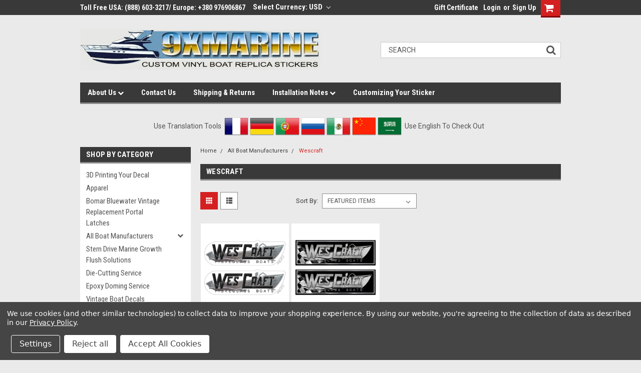

--- FILE ---
content_type: text/html; charset=UTF-8
request_url: https://9xmarine.com/all-boat-manufacturers/wescraft/
body_size: 39997
content:

<!DOCTYPE html>
<html class="no-js" lang="en">
    <head>
        <title>All Boat Manufacturers - Wescraft - 9xmarine</title>
        <meta name="keywords" content="boat names, boat OEM decals, waterproof vinyl stickers, boat name plates, boat stickers"><link rel='canonical' href='https://9xmarine.com/all-boat-manufacturers/wescraft/' /><meta name='platform' content='bigcommerce.stencil' />
        
        
        <!-- <link data-stencil-stylesheet href="https://cdn11.bigcommerce.com/s-ofcrtlcygo/stencil/4f970d60-81cc-013c-1351-02af34a63877/e/c9b40420-fba9-013c-8cf0-0ac2f5afe312/font-awesome/css/font-awesome.min.css" rel="stylesheet"> -->
        <script src="https://use.fontawesome.com/63220265b2.js" async></script>
        <link href="https://cdn11.bigcommerce.com/s-ofcrtlcygo/product_images/logo1.jpg?t=1531704732" rel="shortcut icon">
        <meta name="viewport" content="width=device-width, initial-scale=1, maximum-scale=1">
        <script src="https://cdn11.bigcommerce.com/s-ofcrtlcygo/stencil/4f970d60-81cc-013c-1351-02af34a63877/e/c9b40420-fba9-013c-8cf0-0ac2f5afe312/modernizr-custom.js" async></script>

        <!-- Start Tracking Code for analytics_facebook -->

<script data-bc-cookie-consent="4" type="text/plain">
!function(f,b,e,v,n,t,s){if(f.fbq)return;n=f.fbq=function(){n.callMethod?n.callMethod.apply(n,arguments):n.queue.push(arguments)};if(!f._fbq)f._fbq=n;n.push=n;n.loaded=!0;n.version='2.0';n.queue=[];t=b.createElement(e);t.async=!0;t.src=v;s=b.getElementsByTagName(e)[0];s.parentNode.insertBefore(t,s)}(window,document,'script','https://connect.facebook.net/en_US/fbevents.js');

fbq('set', 'autoConfig', 'false', '161184196213248');
fbq('dataProcessingOptions', []);
fbq('init', '161184196213248', {"external_id":"5d97b3e6-ad8d-4703-94ea-b3c2a81a8a9a"});
fbq('set', 'agent', 'bigcommerce', '161184196213248');

function trackEvents() {
    var pathName = window.location.pathname;

    fbq('track', 'PageView', {}, "");

    // Search events start -- only fire if the shopper lands on the /search.php page
    if (pathName.indexOf('/search.php') === 0 && getUrlParameter('search_query')) {
        fbq('track', 'Search', {
            content_type: 'product_group',
            content_ids: [],
            search_string: getUrlParameter('search_query')
        });
    }
    // Search events end

    // Wishlist events start -- only fire if the shopper attempts to add an item to their wishlist
    if (pathName.indexOf('/wishlist.php') === 0 && getUrlParameter('added_product_id')) {
        fbq('track', 'AddToWishlist', {
            content_type: 'product_group',
            content_ids: []
        });
    }
    // Wishlist events end

    // Lead events start -- only fire if the shopper subscribes to newsletter
    if (pathName.indexOf('/subscribe.php') === 0 && getUrlParameter('result') === 'success') {
        fbq('track', 'Lead', {});
    }
    // Lead events end

    // Registration events start -- only fire if the shopper registers an account
    if (pathName.indexOf('/login.php') === 0 && getUrlParameter('action') === 'account_created') {
        fbq('track', 'CompleteRegistration', {}, "");
    }
    // Registration events end

    

    function getUrlParameter(name) {
        var cleanName = name.replace(/[\[]/, '\[').replace(/[\]]/, '\]');
        var regex = new RegExp('[\?&]' + cleanName + '=([^&#]*)');
        var results = regex.exec(window.location.search);
        return results === null ? '' : decodeURIComponent(results[1].replace(/\+/g, ' '));
    }
}

if (window.addEventListener) {
    window.addEventListener("load", trackEvents, false)
}
</script>
<noscript><img height="1" width="1" style="display:none" alt="null" src="https://www.facebook.com/tr?id=161184196213248&ev=PageView&noscript=1&a=plbigcommerce1.2&eid="/></noscript>

<!-- End Tracking Code for analytics_facebook -->


<script type="text/javascript" src="https://checkout-sdk.bigcommerce.com/v1/loader.js" defer ></script>
<script>window.consentManagerStoreConfig = function () { return {"storeName":"9xmarine","privacyPolicyUrl":"https:\/\/9xmarine.com\/9xauto-inc-privacy-policy\/","writeKey":null,"improvedConsentManagerEnabled":true,"AlwaysIncludeScriptsWithConsentTag":true}; };</script>
<script type="text/javascript" src="https://cdn11.bigcommerce.com/shared/js/bodl-consent-32a446f5a681a22e8af09a4ab8f4e4b6deda6487.js" integrity="sha256-uitfaufFdsW9ELiQEkeOgsYedtr3BuhVvA4WaPhIZZY=" crossorigin="anonymous" defer></script>
<script type="text/javascript" src="https://cdn11.bigcommerce.com/shared/js/storefront/consent-manager-config-3013a89bb0485f417056882e3b5cf19e6588b7ba.js" defer></script>
<script type="text/javascript" src="https://cdn11.bigcommerce.com/shared/js/storefront/consent-manager-08633fe15aba542118c03f6d45457262fa9fac88.js" defer></script>
<script type="text/javascript">
var BCData = {};
</script>
<script type="text/javascript">
    var headID = document.getElementsByTagName("head")[0];
    var newScript = document.createElement('script');
    newScript.type = 'text/javascript';
    newScript.src = 'https://www.storeya.com/externalscript/exitpop/446D4755?';
    headID.appendChild(newScript);
    </script><script data-bc-cookie-consent="4" type="text/plain">
!function(f,b,e,v,n,t,s)
{if(f.fbq)return;n=f.fbq=function(){n.callMethod?
n.callMethod.apply(n,arguments):n.queue.push(arguments)};
if(!f._fbq)f._fbq=n;n.push=n;n.loaded=!0;n.version='2.0';
n.queue=[];t=b.createElement(e);t.async=!0;
t.src=v;s=b.getElementsByTagName(e)[0];
s.parentNode.insertBefore(t,s)}(window, document,'script',
'https://connect.facebook.net/en_US/fbevents.js');
fbq('init', '1098918761481190');
fbq('track', 'PageView');
fbq('track', 'AddToCart', {
  content_ids: ['123'], // 'REQUIRED': array of product IDs
  content_type: 'product', // RECOMMENDED: Either product or product_group based on the content_ids or contents being passed.
});



</script>

<script nonce="">
(function () {
    var xmlHttp = new XMLHttpRequest();

    xmlHttp.open('POST', 'https://bes.gcp.data.bigcommerce.com/nobot');
    xmlHttp.setRequestHeader('Content-Type', 'application/json');
    xmlHttp.send('{"store_id":"999962008","timezone_offset":"-4.0","timestamp":"2025-12-24T17:13:54.24353500Z","visit_id":"1155e134-cf2e-4916-8c74-6b617601aa2d","channel_id":1}');
})();
</script>

        

        
        
        
        
        <!-- snippet location htmlhead -->

        <link data-stencil-stylesheet href="https://cdn11.bigcommerce.com/s-ofcrtlcygo/stencil/4f970d60-81cc-013c-1351-02af34a63877/e/c9b40420-fba9-013c-8cf0-0ac2f5afe312/css/theme-ce2bcf90-3a53-013d-5587-0697055fd719.css" rel="stylesheet">
        <link data-stencil-stylesheet href="https://cdn11.bigcommerce.com/s-ofcrtlcygo/stencil/4f970d60-81cc-013c-1351-02af34a63877/e/c9b40420-fba9-013c-8cf0-0ac2f5afe312/css/parts-warehouse-ce2bcf90-3a53-013d-5587-0697055fd719.css" rel="stylesheet">
        <link data-stencil-stylesheet href="https://cdn11.bigcommerce.com/s-ofcrtlcygo/stencil/4f970d60-81cc-013c-1351-02af34a63877/e/c9b40420-fba9-013c-8cf0-0ac2f5afe312/css/custom-ce2bcf90-3a53-013d-5587-0697055fd719.css" rel="stylesheet">
        <link href="https://fonts.googleapis.com/css?family=Roboto+Condensed:400,700%7CRoboto:400,300&display=swap" rel="stylesheet">

    </head>
    <body class="main nine-sixty    ">

        <!-- snippet location header -->
        <div class="icons-svg-sprite"><svg xmlns="http://www.w3.org/2000/svg"><defs> <path id="stumbleupon-path-1" d="M0,0.0749333333 L31.9250667,0.0749333333 L31.9250667,31.984 L0,31.984"/> </defs><symbol viewBox="0 0 24 24" id="icon-add"><path d="M19 13h-6v6h-2v-6H5v-2h6V5h2v6h6v2z"/></symbol><symbol viewBox="0 0 358 512" id="icon-angle-down"> <path d="M180.8,393c-1.6,1.6-4.1,1.6-5.6,0L6,223.8c-1.5-1.5-1.6-4-0.1-5.5l22.7-22.7c1-1,2.1-1.2,2.9-1.2c0.7,0,1.8,0.2,2.7,1.1
	l144,143.7l143.8-143.8c1-1,2.1-1.2,2.9-1.2c0.7,0,1.8,0.2,2.7,1.1l22.8,22.7c1.5,1.5,1.6,4,0.1,5.5L180.8,393z"/> </symbol><symbol viewBox="0 0 256 512" id="icon-angle-left"> <path d="M26.6,253.1c-1.6,1.6-1.6,4.1,0,5.6L195.8,428c1.5,1.5,4,1.6,5.5,0.1l22.7-22.7c1-1,1.2-2.1,1.2-2.9c0-0.7-0.2-1.8-1.1-2.7
	l-143.7-144l143.8-143.8c1-1,1.2-2.1,1.2-2.9c0-0.7-0.2-1.8-1.1-2.7l-22.7-22.8c-1.5-1.5-4-1.6-5.5-0.1L26.6,253.1z"/> </symbol><symbol viewBox="0 0 256 512" id="icon-angle-right"> <path d="M230.1,253.1c1.6,1.6,1.6,4.1,0,5.6L60.9,428c-1.5,1.5-4,1.6-5.5,0.1l-22.7-22.7c-1-1-1.2-2.1-1.2-2.9
	c0-0.7,0.2-1.8,1.1-2.7l143.7-144L32.6,112.1c-1-1-1.2-2.1-1.2-2.9c0-0.7,0.2-1.8,1.1-2.7l22.7-22.8c1.5-1.5,4-1.6,5.5-0.1
	L230.1,253.1z"/> </symbol><symbol viewBox="0 0 358 512" id="icon-angle-up"> <path d="M175.3,113.8c1.6-1.6,4.1-1.6,5.6,0l169.2,169.2c1.5,1.5,1.6,4,0.1,5.5l-22.7,22.7c-1,1-2.1,1.2-2.9,1.2
	c-0.7,0-1.8-0.2-2.7-1.1L178,167.6L34.3,311.4c-1,1-2.1,1.2-2.9,1.2c-0.7,0-1.8-0.2-2.7-1.1L5.9,288.7c-1.5-1.5-1.6-4-0.1-5.5
	L175.3,113.8z"/> </symbol><symbol viewBox="0 0 36 36" id="icon-arrow-down"> <path d="M16.5 6v18.26l-8.38-8.38-2.12 2.12 12 12 12-12-2.12-2.12-8.38 8.38v-18.26h-3z"/> </symbol><symbol viewBox="0 0 12 8" id="icon-chevron-down"><path d="M6 6.174l5.313-4.96.23-.214.457.427-.23.214-5.51 5.146L6.03 7 6 6.972 5.97 7l-.23-.214L.23 1.64 0 1.428.458 1l.23.214L6 6.174z" stroke-linecap="square" fill-rule="evenodd"/></symbol><symbol viewBox="0 0 24 24" id="icon-chevron-left"><path d="M15.41 7.41L14 6l-6 6 6 6 1.41-1.41L10.83 12z"/></symbol><symbol viewBox="0 0 24 24" id="icon-chevron-right"><path d="M10 6L8.59 7.41 13.17 12l-4.58 4.59L10 18l6-6z"/></symbol><symbol viewBox="0 0 24 24" id="icon-close"><path d="M19 6.41L17.59 5 12 10.59 6.41 5 5 6.41 10.59 12 5 17.59 6.41 19 12 13.41 17.59 19 19 17.59 13.41 12z"/></symbol><symbol viewBox="0 0 32 32" id="icon-down-angle"> <g> <polygon points="29.7,11.8 27.2,9.3 16.2,20.3 5.3,9.3 2.8,11.8 13.7,22.8 13.7,22.8 16.2,25.3 16.2,25.3 16.2,25.3 18.7,22.8 
		18.7,22.8 	"/> <path d="M16.2,26.1l-3.3-3.3l0,0L2,11.8l3.3-3.3l10.9,10.9L27.2,8.5l3.3,3.3L16.2,26.1z M16.2,24.5L16.2,24.5l12.7-12.7l-1.7-1.7
		L16.2,21L5.3,10.1l-1.7,1.7l10.9,10.9l0,0L16.2,24.5z"/> </g> </symbol><symbol viewBox="0 0 28 28" id="icon-envelope"> <path d="M0 23.5v-12.406q0.688 0.766 1.578 1.359 5.656 3.844 7.766 5.391 0.891 0.656 1.445 1.023t1.477 0.75 1.719 0.383h0.031q0.797 0 1.719-0.383t1.477-0.75 1.445-1.023q2.656-1.922 7.781-5.391 0.891-0.609 1.563-1.359v12.406q0 1.031-0.734 1.766t-1.766 0.734h-23q-1.031 0-1.766-0.734t-0.734-1.766zM0 6.844q0-1.219 0.648-2.031t1.852-0.812h23q1.016 0 1.758 0.734t0.742 1.766q0 1.234-0.766 2.359t-1.906 1.922q-5.875 4.078-7.313 5.078-0.156 0.109-0.664 0.477t-0.844 0.594-0.812 0.508-0.898 0.422-0.781 0.141h-0.031q-0.359 0-0.781-0.141t-0.898-0.422-0.812-0.508-0.844-0.594-0.664-0.477q-1.422-1-4.094-2.852t-3.203-2.227q-0.969-0.656-1.828-1.805t-0.859-2.133z"/> </symbol><symbol viewBox="0 0 32 32" id="icon-facebook"> <path d="M2.428 0.41c-0.936 0-1.695 0.753-1.695 1.682v27.112c0 0.929 0.759 1.682 1.695 1.682h14.709v-11.802h-4.002v-4.599h4.002v-3.392c0-3.936 2.423-6.080 5.961-6.080 1.695 0 3.152 0.125 3.576 0.181v4.114l-2.454 0.001c-1.924 0-2.297 0.907-2.297 2.239v2.937h4.59l-0.598 4.599h-3.992v11.802h7.826c0.936 0 1.695-0.753 1.695-1.682v-27.112c0-0.929-0.759-1.682-1.695-1.682h-27.321z"/> </symbol><symbol viewBox="0 0 20 28" id="icon-google"> <path d="M1.734 21.156q0-1.266 0.695-2.344t1.852-1.797q2.047-1.281 6.312-1.563-0.5-0.641-0.742-1.148t-0.242-1.148q0-0.625 0.328-1.328-0.719 0.063-1.062 0.063-2.312 0-3.898-1.508t-1.586-3.82q0-1.281 0.562-2.484t1.547-2.047q1.188-1.031 2.844-1.531t3.406-0.5h6.516l-2.141 1.375h-2.063q1.172 0.984 1.766 2.078t0.594 2.5q0 1.125-0.383 2.023t-0.93 1.453-1.086 1.016-0.922 0.961-0.383 1.031q0 0.562 0.5 1.102t1.203 1.062 1.414 1.148 1.211 1.625 0.5 2.219q0 1.422-0.766 2.703-1.109 1.906-3.273 2.805t-4.664 0.898q-2.063 0-3.852-0.648t-2.695-2.148q-0.562-0.922-0.562-2.047zM4.641 20.438q0 0.875 0.367 1.594t0.953 1.18 1.359 0.781 1.563 0.453 1.586 0.133q0.906 0 1.742-0.203t1.547-0.609 1.141-1.141 0.43-1.703q0-0.391-0.109-0.766t-0.227-0.656-0.422-0.648-0.461-0.547-0.602-0.539-0.57-0.453-0.648-0.469-0.57-0.406q-0.25-0.031-0.766-0.031-0.828 0-1.633 0.109t-1.672 0.391-1.516 0.719-1.070 1.164-0.422 1.648zM6.297 4.906q0 0.719 0.156 1.523t0.492 1.609 0.812 1.445 1.172 1.047 1.508 0.406q0.578 0 1.211-0.258t1.023-0.68q0.828-0.875 0.828-2.484 0-0.922-0.266-1.961t-0.75-2.016-1.313-1.617-1.828-0.641q-0.656 0-1.289 0.305t-1.039 0.82q-0.719 0.922-0.719 2.5z"/> </symbol><symbol viewBox="0 0 43.2 32" id="icon-gplus-one"> <style type="text/css"> .st0{fill:#4D4D4D;} </style> <path class="st0" d="M40.2,2.1h-36c-1.1,0-2,0.9-2,2v25c0,1.1,0.9,2,2,2h36c1.1,0,2-0.9,2-2v-25C42.2,3,41.3,2.1,40.2,2.1z
	 M20.5,21.4c-2,2.8-6,3.6-9.1,2.4c-3.1-1.2-5.3-4.5-5.1-7.9c0.1-4.1,3.9-7.7,8-7.6c2-0.1,3.8,0.8,5.3,2c-0.6,0.7-1.3,1.4-2,2.1
	c-1.8-1.3-4.4-1.6-6.2-0.2c-2.6,1.8-2.7,6-0.2,8c2.4,2.2,7,1.1,7.7-2.3c-1.5,0-3,0-4.6,0c0-0.9,0-1.8,0-2.7c2.5,0,5.1,0,7.6,0
	C22.1,17.4,21.8,19.7,20.5,21.4z M31.5,17.5c-0.8,0-1.5,0-2.3,0c0,0.8,0,1.5,0,2.3c-0.8,0-1.5,0-2.3,0c0-0.8,0-1.5,0-2.3
	c-0.8,0-1.5,0-2.3,0c0-0.8,0-1.5,0-2.3c0.8,0,1.5,0,2.3,0c0-0.8,0-1.5,0-2.3c0.8,0,1.5,0,2.3,0c0,0.8,0,1.5,0,2.3c0.8,0,1.5,0,2.3,0
	C31.5,16,31.5,16.8,31.5,17.5z M37.8,23h-2.4V12.8h-2.6l1.4-2.2h3.6V23z"/> </symbol><symbol viewBox="0 0 612 792" id="icon-grid"> <rect x="111.5" y="188.752" width="109.48" height="109.495"/> <rect x="111.5" y="331.749" width="109.48" height="109.509"/> <rect x="111.5" y="474.773" width="109.48" height="109.469"/> <rect x="250.333" y="188.752" width="109.495" height="109.495"/> <rect x="250.333" y="331.79" width="109.495" height="109.468"/> <rect x="250.333" y="474.773" width="109.495" height="109.469"/> <rect x="389.168" y="188.752" width="109.497" height="109.495"/> <rect x="389.168" y="331.749" width="109.497" height="109.509"/> <rect x="389.168" y="474.773" width="109.497" height="109.469"/> </symbol><symbol viewBox="0 0 32 32" id="icon-instagram"> <path d="M25.522709,13.5369502 C25.7256898,14.3248434 25.8455558,15.1480745 25.8455558,15.9992932 C25.8455558,21.4379334 21.4376507,25.8455558 15.9998586,25.8455558 C10.5623493,25.8455558 6.15416148,21.4379334 6.15416148,15.9992932 C6.15416148,15.1480745 6.27459295,14.3248434 6.4775737,13.5369502 L3.6915357,13.5369502 L3.6915357,27.0764447 C3.6915357,27.7552145 4.24280653,28.3062027 4.92355534,28.3062027 L27.0764447,28.3062027 C27.7571935,28.3062027 28.3084643,27.7552145 28.3084643,27.0764447 L28.3084643,13.5369502 L25.522709,13.5369502 Z M27.0764447,3.6915357 L23.384909,3.6915357 C22.7050083,3.6915357 22.1543028,4.24280653 22.1543028,4.92214183 L22.1543028,8.61509104 C22.1543028,9.29442633 22.7050083,9.84569717 23.384909,9.84569717 L27.0764447,9.84569717 C27.7571935,9.84569717 28.3084643,9.29442633 28.3084643,8.61509104 L28.3084643,4.92214183 C28.3084643,4.24280653 27.7571935,3.6915357 27.0764447,3.6915357 Z M9.84597988,15.9992932 C9.84597988,19.3976659 12.6009206,22.1537374 15.9998586,22.1537374 C19.3987967,22.1537374 22.1543028,19.3976659 22.1543028,15.9992932 C22.1543028,12.6003551 19.3987967,9.84569717 15.9998586,9.84569717 C12.6009206,9.84569717 9.84597988,12.6003551 9.84597988,15.9992932 Z M3.6915357,31.9997173 C1.65296441,31.9997173 0,30.3461875 0,28.3062027 L0,3.6915357 C0,1.6526817 1.65296441,0 3.6915357,0 L28.3084643,0 C30.3473183,0 32,1.6526817 32,3.6915357 L32,28.3062027 C32,30.3461875 30.3473183,31.9997173 28.3084643,31.9997173 L3.6915357,31.9997173 Z" id="instagram-Imported-Layers" sketch:type="MSShapeGroup"/> </symbol><symbol viewBox="0 0 24 24" id="icon-keyboard-arrow-down"><path d="M7.41 7.84L12 12.42l4.59-4.58L18 9.25l-6 6-6-6z"/></symbol><symbol viewBox="0 0 24 24" id="icon-keyboard-arrow-up"><path d="M7.41 15.41L12 10.83l4.59 4.58L18 14l-6-6-6 6z"/></symbol><symbol viewBox="0 0 32 32" id="icon-linkedin"> <path d="M27.2684444,27.2675556 L22.5226667,27.2675556 L22.5226667,19.8408889 C22.5226667,18.0702222 22.4924444,15.792 20.0568889,15.792 C17.5866667,15.792 17.2097778,17.7217778 17.2097778,19.7146667 L17.2097778,27.2675556 L12.4693333,27.2675556 L12.4693333,11.9964444 L17.0186667,11.9964444 L17.0186667,14.0844444 L17.0844444,14.0844444 C17.7173333,12.8835556 19.2657778,11.6177778 21.5742222,11.6177778 C26.3804444,11.6177778 27.2684444,14.7795556 27.2684444,18.8924444 L27.2684444,27.2675556 L27.2684444,27.2675556 Z M7.11822222,9.91022222 C5.59377778,9.91022222 4.36444444,8.67733333 4.36444444,7.15733333 C4.36444444,5.63822222 5.59377778,4.40533333 7.11822222,4.40533333 C8.63644444,4.40533333 9.86844444,5.63822222 9.86844444,7.15733333 C9.86844444,8.67733333 8.63644444,9.91022222 7.11822222,9.91022222 L7.11822222,9.91022222 Z M4.74133333,11.9964444 L9.49244444,11.9964444 L9.49244444,27.2675556 L4.74133333,27.2675556 L4.74133333,11.9964444 Z M29.632,0 L2.36,0 C1.05777778,0 0,1.03288889 0,2.30755556 L0,29.6906667 C0,30.9653333 1.05777778,32 2.36,32 L29.632,32 C30.9368889,32 31.9991111,30.9653333 31.9991111,29.6906667 L31.9991111,2.30755556 C31.9991111,1.03288889 30.9368889,0 29.632,0 L29.632,0 Z" id="linkedin-Fill-4"/> </symbol><symbol viewBox="0 0 612 792" id="icon-list"> <rect x="125.876" y="189.126" width="109.226" height="109.239"/> <rect x="268.539" y="189.126" width="243.461" height="109.239"/> <rect x="125.876" y="331.789" width="109.226" height="109.253"/> <rect x="268.539" y="331.789" width="243.461" height="109.253"/> <rect x="125.876" y="474.479" width="109.226" height="109.212"/> <rect x="268.539" y="474.479" width="243.461" height="109.212"/> </symbol><symbol viewBox="0 0 70 32" id="icon-logo-american-express"> <path d="M69.102 17.219l0.399 9.094c-0.688 0.313-3.285 1.688-4.26 1.688h-4.788v-0.656c-0.546 0.438-1.549 0.656-2.467 0.656h-15.053v-2.466c0-0.344-0.057-0.344-0.345-0.344h-0.257v2.81h-4.961v-2.924c-0.832 0.402-1.749 0.402-2.581 0.402h-0.544v2.523h-6.050l-1.434-1.656-1.577 1.656h-9.72v-10.781h9.892l1.405 1.663 1.548-1.663h6.652c0.775 0 2.037 0.115 2.581 0.66v-0.66h5.936c0.602 0 1.749 0.115 2.523 0.66v-0.66h8.946v0.66c0.516-0.43 1.433-0.66 2.265-0.66h4.988v0.66c0.546-0.372 1.32-0.66 2.323-0.66h4.578zM34.905 23.871c1.577 0 3.183-0.43 3.183-2.581 0-2.093-1.635-2.523-3.069-2.523h-5.878l-2.38 2.523-2.236-2.523h-7.427v7.67h7.312l2.351-2.509 2.266 2.509h3.556v-2.566h2.322zM46.001 23.556c-0.172-0.23-0.487-0.516-0.946-0.66 0.516-0.172 1.318-0.832 1.318-2.036 0-0.889-0.315-1.377-0.917-1.721-0.602-0.315-1.319-0.372-2.266-0.372h-4.215v7.67h1.864v-2.796h1.978c0.66 0 1.032 0.058 1.319 0.344 0.316 0.373 0.316 1.032 0.316 1.548v0.903h1.836v-1.477c0-0.688-0.058-1.032-0.288-1.405zM53.571 20.373v-1.605h-6.136v7.67h6.136v-1.563h-4.33v-1.549h4.244v-1.548h-4.244v-1.405h4.33zM58.245 26.438c1.864 0 2.926-0.759 2.926-2.393 0-0.774-0.23-1.262-0.545-1.664-0.459-0.372-1.119-0.602-2.151-0.602h-1.004c-0.258 0-0.487-0.057-0.717-0.115-0.201-0.086-0.373-0.258-0.373-0.545 0-0.258 0.058-0.43 0.287-0.602 0.143-0.115 0.373-0.115 0.717-0.115h3.383v-1.634h-3.671c-1.978 0-2.638 1.204-2.638 2.294 0 2.438 2.151 2.322 3.842 2.38 0.344 0 0.544 0.058 0.66 0.173 0.115 0.086 0.23 0.315 0.23 0.544 0 0.201-0.115 0.373-0.23 0.488-0.173 0.115-0.373 0.172-0.717 0.172h-3.555v1.62h3.555zM65.442 26.439c1.864 0 2.924-0.76 2.924-2.394 0-0.774-0.229-1.262-0.544-1.664-0.459-0.372-1.119-0.602-2.151-0.602h-1.003c-0.258 0-0.488-0.057-0.718-0.115-0.201-0.086-0.373-0.258-0.373-0.545 0-0.258 0.115-0.43 0.287-0.602 0.144-0.115 0.373-0.115 0.717-0.115h3.383v-1.634h-3.671c-1.921 0-2.638 1.204-2.638 2.294 0 2.438 2.151 2.322 3.842 2.38 0.344 0 0.544 0.058 0.66 0.174 0.115 0.086 0.229 0.315 0.229 0.544 0 0.201-0.114 0.373-0.229 0.488s-0.373 0.172-0.717 0.172h-3.556v1.62h3.556zM43.966 20.518c0.23 0.115 0.373 0.344 0.373 0.659 0 0.344-0.143 0.602-0.373 0.774-0.287 0.115-0.545 0.115-0.889 0.115l-2.237 0.058v-1.749h2.237c0.344 0 0.659 0 0.889 0.143zM36.108 8.646c-0.287 0.172-0.544 0.172-0.918 0.172h-2.265v-1.692h2.265c0.316 0 0.688 0 0.918 0.114 0.23 0.144 0.344 0.374 0.344 0.718 0 0.315-0.114 0.602-0.344 0.689zM50.789 6.839l1.262 3.039h-2.523zM30.775 25.792l-2.838-3.183 2.838-3.011v6.193zM35.019 20.373c0.66 0 1.090 0.258 1.090 0.918s-0.43 1.032-1.090 1.032h-2.437v-1.95h2.437zM5.773 9.878l1.291-3.039 1.262 3.039h-2.552zM18.905 20.372l4.616 0 2.036 2.237-2.093 2.265h-4.559v-1.549h4.071v-1.548h-4.071v-1.405zM19.077 13.376l-0.545 1.377h-3.24l-0.546-1.319v1.319h-6.222l-0.66-1.749h-1.577l-0.717 1.749h-5.572l2.389-5.649 2.237-5.104h4.789l0.659 1.262v-1.262h5.591l1.262 2.724 1.233-2.724h17.835c0.832 0 1.548 0.143 2.093 0.602v-0.602h4.903v0.602c0.803-0.459 1.864-0.602 3.068-0.602h7.082l0.66 1.262v-1.262h5.218l0.775 1.262v-1.262h5.103v10.753h-5.161l-1.003-1.635v1.635h-6.423l-0.717-1.749h-1.577l-0.717 1.749h-3.355c-1.318 0-2.294-0.316-2.954-0.659v0.659h-7.971v-2.466c0-0.344-0.057-0.402-0.286-0.402h-0.258v2.867h-15.398v-1.377zM43.363 6.409c-0.832 0.831-0.975 1.864-1.004 3.011 0 1.377 0.344 2.266 0.947 2.925 0.659 0.66 1.806 0.86 2.695 0.86h2.151l0.716-1.692h3.843l0.717 1.692h3.727v-5.763l3.47 5.763h2.638v-7.684h-1.892v5.333l-3.24-5.333h-2.839v7.254l-3.096-7.254h-2.724l-2.638 6.050h-0.832c-0.487 0-1.003-0.115-1.262-0.373-0.344-0.402-0.488-1.004-0.488-1.836 0-0.803 0.144-1.405 0.488-1.748 0.373-0.316 0.774-0.431 1.434-0.431h1.749v-1.663h-1.749c-1.262 0-2.265 0.286-2.81 0.889zM39.579 5.52v7.684h1.863v-7.684h-1.863zM31.12 5.52l-0 7.685h1.806v-2.781h1.979c0.66 0 1.090 0.057 1.376 0.315 0.316 0.401 0.258 1.061 0.258 1.491v0.975h1.892v-1.519c0-0.66-0.057-1.004-0.344-1.377-0.172-0.229-0.487-0.488-0.889-0.659 0.516-0.23 1.319-0.832 1.319-2.036 0-0.889-0.373-1.377-0.976-1.75-0.602-0.344-1.262-0.344-2.208-0.344h-4.215zM23.636 5.521v7.685h6.165v-1.577h-4.301v-1.549h4.244v-1.577h-4.244v-1.377h4.301v-1.606h-6.165zM16.124 13.205h1.577l2.695-6.021v6.021h1.864v-7.684h-3.011l-2.265 5.219-2.409-5.219h-2.953v7.254l-3.154-7.254h-2.724l-3.297 7.684h1.978l0.688-1.692h3.871l0.688 1.692h3.756v-6.021z"/> </symbol><symbol viewBox="0 0 95 32" id="icon-logo-discover"> <path d="M50.431 8.059c4.546 0 8.092 3.49 8.092 7.936 0 4.471-3.571 7.961-8.093 7.961-4.638 0-8.115-3.444-8.115-8.051 0-4.334 3.635-7.845 8.115-7.845zM4.362 8.345c4.811 0 8.168 3.133 8.168 7.64 0 2.247-1.028 4.422-2.761 5.864-1.461 1.214-3.126 1.761-5.429 1.761h-4.339v-15.265h4.362zM7.832 19.81c1.027-0.912 1.639-2.379 1.639-3.847 0-1.464-0.612-2.882-1.639-3.798-0.984-0.892-2.146-1.235-4.065-1.235h-0.797v10.096h0.797c1.919 0 3.127-0.367 4.065-1.216zM13.9 23.611v-15.265h2.965v15.265h-2.965zM24.123 14.201c3.378 1.238 4.379 2.338 4.379 4.764 0 2.952-2.166 5.015-5.247 5.015-2.261 0-3.904-0.896-5.271-2.907l1.914-1.856c0.685 1.328 1.825 2.036 3.24 2.036 1.325 0 2.308-0.915 2.308-2.152 0-0.641-0.298-1.189-0.891-1.578-0.297-0.187-0.889-0.46-2.054-0.87-2.784-1.010-3.742-2.085-3.742-4.192 0-2.493 2.055-4.371 4.745-4.371 1.667 0 3.196 0.571 4.473 1.696l-1.549 2.033c-0.778-0.867-1.508-1.233-2.398-1.233-1.28 0-2.213 0.732-2.213 1.694 0 0.821 0.525 1.258 2.307 1.921zM29.438 15.986c0-4.436 3.605-7.985 8.101-7.985 1.278 0 2.352 0.273 3.653 0.935v3.504c-1.233-1.213-2.308-1.717-3.72-1.717-2.787 0-4.976 2.313-4.976 5.241 0 3.092 2.123 5.267 5.112 5.267 1.347 0 2.397-0.48 3.585-1.671v3.504c-1.347 0.638-2.443 0.892-3.72 0.892-4.519 0-8.034-3.478-8.034-7.97zM65.239 18.601l4.11-10.254h3.216l-6.573 15.655h-1.596l-6.46-15.655h3.24zM73.914 23.612v-15.265h8.418v2.585h-5.453v3.388h5.244v2.585h-5.244v4.123h5.453v2.584h-8.418zM94.081 12.852c0 2.336-1.23 3.87-3.469 4.329l4.794 6.43h-3.651l-4.105-6.135h-0.388v6.135h-2.969v-15.265h4.404c3.425 0 5.384 1.645 5.384 4.506zM88.125 15.372c1.9 0 2.903-0.827 2.903-2.359 0-1.486-1.004-2.266-2.856-2.266h-0.911v4.626h0.863z"/> </symbol><symbol viewBox="0 0 54 32" id="icon-logo-mastercard"> <path d="M48.366 15.193c0.6 0 0.9 0.437 0.9 1.282 0 1.281-0.546 2.209-1.337 2.209-0.6 0-0.9-0.436-0.9-1.31 0-1.281 0.573-2.182 1.337-2.182zM38.276 18.275c0-0.655 0.491-1.009 1.472-1.009 0.109 0 0.191 0.027 0.382 0.027-0.027 0.982-0.545 1.636-1.227 1.636-0.382 0-0.628-0.245-0.628-0.655zM26.278 15.848c0 0.082-0 0.192-0 0.327h-1.909c0.164-0.763 0.545-1.173 1.091-1.173 0.518 0 0.818 0.3 0.818 0.845zM38.060 0.002c8.838 0 16.003 7.165 16.003 16.002s-7.165 15.999-16.003 15.999c-3.834 0-7.324-1.344-10.080-3.594 2.102-2.031 3.707-4.567 4.568-7.44h-1.33c-0.833 2.553-2.297 4.807-4.199 6.627-1.892-1.816-3.342-4.078-4.172-6.62h-1.33c0.858 2.856 2.435 5.401 4.521 7.432-2.749 2.219-6.223 3.594-10.036 3.594-8.837 0-16.002-7.163-16.002-15.999s7.164-16.001 16.002-16.001c3.814 0 7.287 1.377 10.036 3.603-2.087 2.023-3.664 4.568-4.521 7.424h1.33c0.83-2.542 2.28-4.804 4.172-6.607 1.903 1.808 3.367 4.060 4.199 6.614h1.33c-0.861-2.872-2.466-5.413-4.568-7.443 2.757-2.249 6.246-3.592 10.080-3.592zM7.217 20.213h1.691l1.336-8.044h-2.672l-1.637 4.99-0.082-4.99h-2.454l-1.336 8.044h1.582l1.037-6.135 0.136 6.135h1.173l2.209-6.189zM14.47 19.477l0.054-0.408 0.382-2.318c0.109-0.736 0.136-0.982 0.136-1.309 0-1.254-0.791-1.909-2.263-1.909-0.627 0-1.2 0.082-2.045 0.327l-0.246 1.473 0.163-0.028 0.246-0.081c0.382-0.109 0.928-0.164 1.418-0.164 0.79 0 1.091 0.164 1.091 0.6 0 0.109 0 0.191-0.055 0.409-0.273-0.027-0.518-0.054-0.709-0.054-1.909 0-2.999 0.927-2.999 2.536 0 1.064 0.627 1.773 1.554 1.773 0.791 0 1.364-0.246 1.8-0.791l-0.027 0.682h1.418l0.027-0.164 0.027-0.246zM17.988 16.314c-0.736-0.327-0.819-0.409-0.819-0.709 0-0.355 0.3-0.519 0.845-0.519 0.328 0 0.791 0.028 1.227 0.082l0.246-1.5c-0.436-0.082-1.118-0.137-1.5-0.137-1.909 0-2.59 1.009-2.563 2.208 0 0.818 0.382 1.391 1.282 1.828 0.709 0.327 0.818 0.436 0.818 0.709 0 0.409-0.3 0.6-0.982 0.6-0.518 0-0.982-0.082-1.527-0.245l-0.246 1.5 0.082 0.027 0.3 0.054c0.109 0.027 0.246 0.055 0.464 0.055 0.382 0.054 0.709 0.054 0.928 0.054 1.8 0 2.645-0.682 2.645-2.181 0-0.9-0.354-1.418-1.2-1.828zM21.75 18.741c-0.409 0-0.573-0.136-0.573-0.464 0-0.082 0-0.164 0.027-0.273l0.463-2.726h0.873l0.218-1.609h-0.873l0.191-0.982h-1.691l-0.737 4.472-0.082 0.518-0.109 0.654c-0.027 0.191-0.055 0.409-0.055 0.573 0 0.954 0.491 1.445 1.364 1.445 0.382 0 0.764-0.055 1.227-0.218l0.218-1.445c-0.109 0.054-0.273 0.054-0.464 0.054zM25.732 18.851c-0.982 0-1.5-0.381-1.5-1.145 0-0.055 0-0.109 0.027-0.191h3.382c0.163-0.682 0.218-1.145 0.218-1.636 0-1.446-0.9-2.373-2.318-2.373-1.718 0-2.973 1.663-2.973 3.899 0 1.936 0.982 2.945 2.89 2.945 0.628 0 1.173-0.082 1.773-0.273l0.273-1.636c-0.6 0.3-1.145 0.409-1.773 0.409zM31.158 15.524h0.109c0.164-0.79 0.382-1.363 0.655-1.881l-0.055-0.027h-0.164c-0.573 0-0.9 0.273-1.418 1.064l0.164-1.009h-1.554l-1.064 6.544h1.718c0.627-4.008 0.791-4.69 1.609-4.69zM36.122 20.133l0.3-1.827c-0.545 0.273-1.036 0.409-1.445 0.409-1.009 0-1.609-0.737-1.609-1.963 0-1.773 0.9-3.027 2.182-3.027 0.491 0 0.928 0.136 1.528 0.436l0.3-1.745c-0.163-0.054-0.218-0.082-0.436-0.163l-0.682-0.164c-0.218-0.054-0.491-0.082-0.791-0.082-2.263 0-3.845 2.018-3.845 4.88 0 2.155 1.146 3.491 3 3.491 0.463 0 0.872-0.082 1.5-0.246zM41.521 19.069l0.355-2.318c0.136-0.736 0.136-0.982 0.136-1.309 0-1.254-0.763-1.909-2.236-1.909-0.627 0-1.2 0.082-2.045 0.327l-0.246 1.473 0.164-0.028 0.218-0.081c0.382-0.109 0.955-0.164 1.446-0.164 0.791 0 1.091 0.164 1.091 0.6 0 0.109-0.027 0.191-0.082 0.409-0.246-0.027-0.491-0.054-0.682-0.054-1.909 0-3 0.927-3 2.536 0 1.064 0.627 1.773 1.555 1.773 0.791 0 1.363-0.246 1.8-0.791l-0.028 0.682h1.418v-0.164l0.027-0.246 0.054-0.327zM43.648 20.214c0.627-4.008 0.791-4.69 1.608-4.69h0.109c0.164-0.79 0.382-1.363 0.655-1.881l-0.055-0.027h-0.164c-0.572 0-0.9 0.273-1.418 1.064l0.164-1.009h-1.554l-1.037 6.544h1.691zM48.829 20.214l1.608 0 1.309-8.044h-1.691l-0.382 2.291c-0.464-0.6-0.955-0.9-1.637-0.9-1.5 0-2.782 1.854-2.782 4.035 0 1.636 0.818 2.7 2.073 2.7 0.627 0 1.118-0.218 1.582-0.709zM11.306 18.279c0-0.655 0.492-1.009 1.447-1.009 0.136 0 0.218 0.027 0.382 0.027-0.027 0.982-0.518 1.636-1.228 1.636-0.382 0-0.6-0.245-0.6-0.655z"/> </symbol><symbol viewBox="0 0 57 32" id="icon-logo-paypal"> <path d="M47.11 10.477c2.211-0.037 4.633 0.618 4.072 3.276l-1.369 6.263h-3.159l0.211-0.947c-1.72 1.712-6.038 1.821-5.335-2.111 0.491-2.294 2.878-3.023 6.423-3.023 0.246-1.020-0.457-1.274-1.65-1.238s-2.633 0.437-3.089 0.655l0.281-2.293c0.913-0.182 2.106-0.583 3.615-0.583zM47.32 16.885c0.069-0.291 0.106-0.547 0.176-0.838h-0.773c-0.596 0-1.579 0.146-1.931 0.765-0.456 0.728 0.177 1.348 0.878 1.311 0.807-0.037 1.474-0.401 1.65-1.238zM53.883 8h3.242l-2.646 12.016h-3.209zM39.142 8.037c1.689 0 3.729 1.274 3.131 4.077-0.528 2.476-2.498 3.933-4.89 3.933h-2.428l-0.879 3.969h-3.412l2.603-11.979h5.874zM39.037 12.114c0.211-0.911-0.317-1.638-1.197-1.638h-1.689l-0.704 3.277h1.583c0.88 0 1.795-0.728 2.006-1.638zM16.346 10.476c2.184-0.037 4.611 0.618 4.056 3.276l-1.352 6.262h-3.155l0.208-0.947c-1.664 1.712-5.929 1.821-5.235-2.111 0.486-2.294 2.844-3.023 6.345-3.023 0.208-1.020-0.485-1.274-1.664-1.238s-2.601 0.437-3.017 0.655l0.277-2.293c0.867-0.182 2.046-0.583 3.537-0.583zM16.589 16.885c0.035-0.291 0.104-0.547 0.173-0.838h-0.797c-0.555 0-1.525 0.146-1.872 0.765-0.451 0.728 0.138 1.348 0.832 1.311 0.797-0.037 1.491-0.401 1.664-1.238zM28.528 10.648l3.255-0-7.496 13.351h-3.528l2.306-3.925-1.289-9.426h3.156l0.508 5.579zM8.499 8.036c1.728 0 3.738 1.274 3.139 4.077-0.529 2.476-2.504 3.933-4.867 3.933h-2.468l-0.847 3.969h-3.456l2.609-11.979h5.89zM8.393 12.114c0.247-0.911-0.317-1.638-1.164-1.638h-1.693l-0.741 3.277h1.623c0.882 0 1.763-0.728 1.975-1.638z"/> </symbol><symbol viewBox="0 0 49 32" id="icon-logo-visa"> <path d="M14.059 10.283l4.24-0-6.302 15.472-4.236 0.003-3.259-12.329c2.318 0.952 4.379 3.022 5.219 5.275l0.42 2.148zM17.416 25.771l2.503-15.501h4.001l-2.503 15.501h-4.002zM31.992 16.494c2.31 1.106 3.375 2.444 3.362 4.211-0.032 3.217-2.765 5.295-6.97 5.295-1.796-0.020-3.526-0.394-4.459-0.826l0.56-3.469 0.515 0.246c1.316 0.579 2.167 0.814 3.769 0.814 1.151 0 2.385-0.476 2.396-1.514 0.007-0.679-0.517-1.165-2.077-1.924-1.518-0.74-3.53-1.983-3.505-4.211 0.024-3.012 2.809-5.116 6.765-5.116 1.55 0 2.795 0.339 3.586 0.651l-0.542 3.36-0.359-0.178c-0.74-0.314-1.687-0.617-2.995-0.595-1.568 0-2.293 0.689-2.293 1.333-0.010 0.728 0.848 1.204 2.246 1.923zM46.199 10.285l3.239 15.49h-3.714s-0.368-1.782-0.488-2.322c-0.583 0-4.667-0.008-5.125-0.008-0.156 0.42-0.841 2.331-0.841 2.331h-4.205l5.944-14.205c0.419-1.011 1.138-1.285 2.097-1.285h3.093zM41.263 20.274c0.781 0 2.698 0 3.322 0-0.159-0.775-0.927-4.474-0.927-4.474l-0.27-1.337c-0.202 0.581-0.554 1.52-0.531 1.479 0 0-1.262 3.441-1.594 4.332zM9.723 18.702c-1.648-4.573-5.284-6.991-9.723-8.109l0.053-0.322h6.453c0.87 0.034 1.573 0.326 1.815 1.308z"/> </symbol><symbol viewBox="0 0 34 32" id="icon-pinterest"> <path d="M1.356 15.647c0 6.24 3.781 11.6 9.192 13.957-0.043-1.064-0.008-2.341 0.267-3.499 0.295-1.237 1.976-8.303 1.976-8.303s-0.491-0.973-0.491-2.411c0-2.258 1.319-3.945 2.962-3.945 1.397 0 2.071 1.041 2.071 2.288 0 1.393-0.895 3.477-1.356 5.408-0.385 1.616 0.817 2.935 2.424 2.935 2.909 0 4.869-3.708 4.869-8.101 0-3.34-2.267-5.839-6.39-5.839-4.658 0-7.56 3.447-7.56 7.297 0 1.328 0.394 2.264 1.012 2.989 0.284 0.333 0.324 0.467 0.221 0.849-0.074 0.28-0.243 0.955-0.313 1.223-0.102 0.386-0.417 0.524-0.769 0.381-2.145-0.869-3.145-3.201-3.145-5.822 0-4.329 3.679-9.519 10.975-9.519 5.863 0 9.721 4.21 9.721 8.729 0 5.978-3.349 10.443-8.285 10.443-1.658 0-3.217-0.889-3.751-1.899 0 0-0.892 3.511-1.080 4.189-0.325 1.175-0.963 2.349-1.546 3.264 1.381 0.405 2.84 0.625 4.352 0.625 8.48 0 15.355-6.822 15.355-15.238s-6.876-15.238-15.355-15.238c-8.48 0-15.356 6.822-15.356 15.238z"/> </symbol><symbol viewBox="0 0 26 28" id="icon-print"> <path d="M0 21.5v-6.5q0-1.234 0.883-2.117t2.117-0.883h1v-8.5q0-0.625 0.438-1.062t1.062-0.438h10.5q0.625 0 1.375 0.313t1.188 0.75l2.375 2.375q0.438 0.438 0.75 1.188t0.313 1.375v4h1q1.234 0 2.117 0.883t0.883 2.117v6.5q0 0.203-0.148 0.352t-0.352 0.148h-3.5v2.5q0 0.625-0.438 1.062t-1.062 0.438h-15q-0.625 0-1.062-0.438t-0.438-1.062v-2.5h-3.5q-0.203 0-0.352-0.148t-0.148-0.352zM6 24h14v-4h-14v4zM6 14h14v-6h-2.5q-0.625 0-1.062-0.438t-0.438-1.062v-2.5h-10v10zM22 15q0 0.406 0.297 0.703t0.703 0.297 0.703-0.297 0.297-0.703-0.297-0.703-0.703-0.297-0.703 0.297-0.297 0.703z"/> </symbol><symbol viewBox="0 0 24 24" id="icon-remove"><path d="M19 13H5v-2h14v2z"/></symbol><symbol viewBox="0 0 32 32" id="icon-rss"> <path d="M-0.465347858,2.01048219 C-0.465347858,2.01048219 28.7009958,0.574406533 31,31.3201126 L25.1092027,31.3201126 C25.1092027,31.3201126 26.2597741,8.90749482 -0.465347858,6.89506416 L-0.465347858,2.01048219 L-0.465347858,2.01048219 Z M-0.465347858,12.2127144 C-0.465347858,12.2127144 16.6328276,11.6363594 19.9369779,31.3201126 L14.0472499,31.3201126 C14.0472499,31.3201126 13.3297467,19.6839434 -0.465347858,17.0940884 L-0.465347858,12.2127144 L-0.465347858,12.2127144 Z M2.73614917,25.0304648 C4.79776783,25.0304648 6.47229834,26.7007181 6.47229834,28.766614 C6.47229834,30.8282326 4.79776783,32.5016938 2.73614917,32.5016938 C0.6723919,32.5016938 -1,30.8293019 -1,28.766614 C-1,26.7017874 0.6723919,25.0304648 2.73614917,25.0304648 Z" id="rss-Shape"/> </symbol><symbol viewBox="0 0 26 28" id="icon-star-original"> <path d="M0,10.1c0-0.4,0.3-0.6,0.9-0.7L9,9.5l3.2-8.4c0.2-0.4,0.5-0.6,0.8-0.6c0.3,0,0.6,0.2,0.8,0.6L17,9.4l8.1,0
	c0.6,0.1,0.9,0.3,0.9,0.7c0,0.2-0.1,0.5-0.4,0.8l-7,5.6l2.7,7.8c0,0.1,0,0.2,0,0.3c0,0.2-0.1,0.4-0.2,0.6s-0.3,0.2-0.5,0.2
	c-0.2,0-0.4-0.1-0.6-0.2l-7-3.7l-7,3.7c-0.2,0.1-0.4,0.2-0.6,0.2c-0.2,0-0.4-0.1-0.5-0.2c-0.1-0.2-0.2-0.3-0.2-0.6
	c0-0.1,0-0.2,0-0.3l2.8-7.8l-7.2-5.6C0.1,10.6,0,10.3,0,10.1L0,10.1z"/> </symbol><symbol viewBox="0 0 1045.81 994.62" id="icon-star"><polygon points="522.9 0 646.35 379.91 1045.81 379.91 722.64 614.71 846.08 994.62 522.9 759.83 199.73 994.62 323.17 614.71 0 379.91 399.46 379.91 522.9 0"/></symbol><symbol viewBox="0 0 32 32" id="icon-stumbleupon">  <mask id="stumbleupon-mask-2" sketch:name="Clip 2"> <use xlink:href="#stumbleupon-path-1"/> </mask> <path d="M31.9250667,16.0373333 C31.9250667,24.8533333 24.7784,32 15.9624,32 C7.14666667,32 0,24.8533333 0,16.0373333 C0,7.2216 7.14666667,0.0749333333 15.9624,0.0749333333 C24.7784,0.0749333333 31.9250667,7.2216 31.9250667,16.0373333 Z M21.9205547,16.3600826 L21.9205547,18.9857015 C21.9205547,19.5214765 21.494073,19.9558236 20.968,19.9558236 C20.441927,19.9558236 20.0154453,19.5214765 20.0154453,18.9857015 L20.0154453,16.4101275 L18.1823358,16.9675798 L16.9525547,16.3839008 L16.9525547,18.9383327 C16.9717372,21.1844666 18.7659562,23 20.976146,23 C23.1984234,23 25,21.1651979 25,18.9019364 L25,16.3600826 L21.9205547,16.3600826 Z M16.9525547,14.2429415 L18.1823358,14.8266205 L20.0154453,14.2691683 L20.0154453,12.9736203 C19.9505401,10.7684323 18.1810219,9 16,9 C13.8268613,9 12.0618102,10.7555866 11.9845547,12.9492669 L11.9845547,18.8684839 C11.9845547,19.404259 11.558073,19.8386061 11.032,19.8386061 C10.505927,19.8386061 10.0794453,19.404259 10.0794453,18.8684839 L10.0794453,16.3600826 L7,16.3600826 L7,18.9019364 C7,21.1651979 8.80131387,23 11.0235912,23 C13.2264234,23 15.0119708,21.1965095 15.0429781,18.9608128 L15.0474453,13.114656 C15.0474453,12.578881 15.473927,12.1445339 16,12.1445339 C16.526073,12.1445339 16.9525547,12.578881 16.9525547,13.114656 L16.9525547,14.2429415 Z" id="stumbleupon-Fill-1" sketch:type="MSShapeGroup" mask="url(#stumbleupon-mask-2)"/> </symbol><symbol viewBox="0 0 32 32" id="icon-tumblr"> <path d="M23.852762,25.5589268 C23.2579209,25.8427189 22.1195458,26.089634 21.2697728,26.1120809 C18.7092304,26.1810247 18.2121934,24.3131275 18.1897466,22.9566974 L18.1897466,12.9951133 L24.6159544,12.9951133 L24.6159544,8.15140729 L18.2137967,8.15140729 L18.2137967,0 L13.5256152,0 C13.4486546,0 13.3139736,0.0673405008 13.2963368,0.238898443 C13.0221648,2.73370367 11.8533261,7.11243957 7,8.86168924 L7,12.9951133 L10.2387574,12.9951133 L10.2387574,23.4521311 C10.2387574,27.0307977 12.8794671,32.1166089 19.8508122,31.9979613 C22.2013164,31.9578777 24.8131658,30.9718204 25.3919735,30.1236507 L23.852762,25.5589268"/> </symbol><symbol viewBox="0 0 43 32" id="icon-twitter"> <path d="M36.575 5.229c1.756-0.952 3.105-2.46 3.74-4.257-1.644 0.882-3.464 1.522-5.402 1.867-1.551-1.495-3.762-2.429-6.209-2.429-4.697 0-8.506 3.445-8.506 7.694 0 0.603 0.075 1.19 0.22 1.753-7.069-0.321-13.337-3.384-17.532-8.039-0.732 1.136-1.152 2.458-1.152 3.868 0 2.669 1.502 5.024 3.784 6.404-1.394-0.040-2.706-0.386-3.853-0.962-0.001 0.032-0.001 0.064-0.001 0.097 0 3.728 2.932 6.837 6.823 7.544-0.714 0.176-1.465 0.27-2.241 0.27-0.548 0-1.081-0.048-1.6-0.138 1.083 3.057 4.224 5.281 7.946 5.343-2.911 2.064-6.579 3.294-10.564 3.294-0.687 0-1.364-0.036-2.029-0.108 3.764 2.183 8.235 3.457 13.039 3.457 15.646 0 24.202-11.724 24.202-21.891 0-0.334-0.008-0.665-0.025-0.995 1.662-1.085 3.104-2.439 4.244-3.982-1.525 0.612-3.165 1.025-4.885 1.211z"/> </symbol><symbol viewBox="0 0 32 32" id="icon-up-angle"> <g> <polygon points="2.8,22.8 5.3,25.3 16.2,14.3 27.2,25.3 29.7,22.8 18.7,11.8 18.7,11.8 16.2,9.3 16.2,9.3 16.2,9.3 13.7,11.8 
		13.7,11.8 	"/> <path d="M16.2,8.5l3.3,3.3l0,0l10.9,10.9l-3.3,3.3L16.2,15.1L5.3,26.1L2,22.8L16.2,8.5z M16.2,10.1L16.2,10.1L3.6,22.8l1.7,1.7
		l10.9-10.9l10.9,10.9l1.7-1.7L17.9,11.8l0,0L16.2,10.1z"/> </g> </symbol><symbol viewBox="0 0 32 32" id="icon-youtube"> <path d="M31.6634051,8.8527593 C31.6634051,8.8527593 31.3509198,6.64879843 30.3919217,5.67824658 C29.1757339,4.40441487 27.8125088,4.39809002 27.1873503,4.32353816 C22.7118278,4 15.9983092,4 15.9983092,4 L15.984407,4 C15.984407,4 9.27104501,4 4.79536595,4.32353816 C4.17017613,4.39809002 2.80745205,4.40441487 1.59082583,5.67824658 C0.631890411,6.64879843 0.319843444,8.8527593 0.319843444,8.8527593 C0.319843444,8.8527593 0,11.4409393 0,14.0290881 L0,16.4554834 C0,19.0436008 0.319843444,21.6317495 0.319843444,21.6317495 C0.319843444,21.6317495 0.631890411,23.8357417 1.59082583,24.8062935 C2.80745205,26.0801566 4.40557339,26.0398591 5.11736986,26.1733699 C7.67602348,26.4187241 15.9913894,26.4946536 15.9913894,26.4946536 C15.9913894,26.4946536 22.7118278,26.4845401 27.1873503,26.1610333 C27.8125088,26.0864501 29.1757339,26.0801566 30.3919217,24.8062935 C31.3509198,23.8357417 31.6634051,21.6317495 31.6634051,21.6317495 C31.6634051,21.6317495 31.9827789,19.0436008 31.9827789,16.4554834 L31.9827789,14.0290881 C31.9827789,11.4409393 31.6634051,8.8527593 31.6634051,8.8527593 Z M12.6895342,19.39582 L12.6880626,10.4095186 L21.3299413,14.9183249 L12.6895342,19.39582 Z" id="youtube-Imported-Layers"/> </symbol></svg></div>


        <div class="header-container ">
<div class="top-menu">
    <div class="content">
         <a href="#" class="mobileMenu-toggle" data-mobile-menu-toggle="menu">
            <span class="mobileMenu-toggleIcon">Toggle menu</span>
        </a>

        <!-- OPTIONAL SHORT MESSAGE LINK -->
        <!-- <div class="left">
          <a class="optional-message-link" href="">Put an optional message here.</a>
        </div> -->

        <div class="left phone-number">
                Toll Free USA: (888) 603-3217/ Europe: +380 976906867
        </div>

        <div class="currency-converter">
          <ul class="navPages-list navPages-list--user">
                  <li class="navPages-item">
                      <a class="navPages-action has-subMenu" href="#" data-collapsible="navPages-currency" aria-controls="navPages-currency" aria-expanded="false">
                          Select Currency: USD <i class="icon navPages-action-moreIcon" aria-hidden="true"><svg><use xmlns:xlink="http://www.w3.org/1999/xlink" xlink:href="#icon-chevron-down"></use></svg></i>
                      </a>
                      <div class="navPage-subMenu" id="navPages-currency" aria-hidden="true" tabindex="-1">
                          <ul class="navPnavPagesage-subMenu-list">
                              <li class="navPage-subMenu-item">
                                  <a class="navPage-subMenu-action navPages-action" href="https://9xmarine.com/all-boat-manufacturers/wescraft/?setCurrencyId=1">
                                          <strong>US Dollars</strong>
                                  </a>
                              </li>
                              <li class="navPage-subMenu-item">
                                  <a class="navPage-subMenu-action navPages-action" href="https://9xmarine.com/all-boat-manufacturers/wescraft/?setCurrencyId=2">
                                          Euro
                                  </a>
                              </li>
                              <li class="navPage-subMenu-item">
                                  <a class="navPage-subMenu-action navPages-action" href="https://9xmarine.com/all-boat-manufacturers/wescraft/?setCurrencyId=4">
                                          British Pound
                                  </a>
                              </li>
                          </ul>
                      </div>
                  </li>
          </ul>
        </div>


        <div class="right account-links">
            <ul>
                    <li class="navUser-item gift-certficates">
                        <a class="navUser-action" href="/giftcertificates.php">Gift Certificate</a>
                    </li>
                    <li class="navUser-item navUser-item--account">
                            <a class="navUser-action" href="/login.php"><!-- <i class="fa fa-user" aria-hidden="true"></i> --><a class="navUser-action login" href="/login.php">Login</a><span class="or-text">or</span><a class="navUser-action create" href="/login.php?action=create_account">Sign Up</a>
                     </li>
        <li class="navUser-item navUser-item--cart">
            <a
                class="navUser-action"
                data-cart-preview
                data-dropdown="cart-preview-dropdown"
                data-options="align:right"
                href="/cart.php">
                <span class="navUser-item-cartLabel"><i class="fa fa-shopping-cart" aria-hidden="true"></i></span> <span class="countPill cart-quantity">0</span>
            </a>

            <div class="dropdown-menu" id="cart-preview-dropdown" data-dropdown-content aria-hidden="true"></div>
        </li>
            </ul>
        </div>
        <div class="clear"></div>
    </div>
</div>

<div class="header-container full-width  full-width in-container">
  <div class="header-padding">
  <div class="header-padding">
  <header class="header" role="banner">
        <div class="header-logo header-logo--left">
            <a href="https://9xmarine.com/">
        <img class="header-logo-image" src="https://cdn11.bigcommerce.com/s-ofcrtlcygo/images/stencil/original/download-2_1700961082__67125.original.jpg" alt="9xmarine" title="9xmarine">
</a>
        </div>

  <div class="navPages-container inside-header left-logo" id="menu" data-menu>
    <nav class="navPages">
        <div class="navPages-quickSearch right searchbar">
            <div class="container">
    <!-- snippet location forms_search -->
    <form class="form" action="/search.php">
        <fieldset class="form-fieldset">
            <div class="form-field">
                <label class="u-hiddenVisually" for="search_query">Search</label>
                <input class="form-input" data-search-quick name="search_query" id="search_query" data-error-message="Search field cannot be empty." placeholder="Search" autocomplete="off">
                <div class="search-icon"><i class="fa fa-search" aria-hidden="true"></i></div>
                <input class="button button--primary form-prefixPostfix-button--postfix" type="submit" value="">
            </div>
        </fieldset>
        <div class="clear"></div>
    </form>
      <a href="#" class="reset quicksearch" aria-label="reset search" role="button">
        <span class="reset" aria-hidden="true">Reset Search</span>
      </a>
      <a href="#" class="modal-close custom-quick-search" aria-label="Close" role="button">
        <span aria-hidden="true">&#215;</span>
      </a>
      <section class="quickSearchResults" data-bind="html: results">
      </section>
</div>
        </div>
    </nav>
</div>
<div class="navPages-container inside-header right-logo" id="menu" data-menu>
    <nav class="navPages">
        <div class="navPages-quickSearch right searchbar">
            <div class="container">
    <!-- snippet location forms_search -->
    <form class="form" action="/search.php">
        <fieldset class="form-fieldset">
            <div class="form-field">
                <label class="u-hiddenVisually" for="search_query">Search</label>
                <input class="form-input" data-search-quick name="search_query" id="search_query" data-error-message="Search field cannot be empty." placeholder="Search" autocomplete="off">
                <div class="search-icon"><i class="fa fa-search" aria-hidden="true"></i></div>
                <input class="button button--primary form-prefixPostfix-button--postfix" type="submit" value="">
            </div>
        </fieldset>
        <div class="clear"></div>
    </form>
      <a href="#" class="reset quicksearch" aria-label="reset search" role="button">
        <span class="reset" aria-hidden="true">Reset Search</span>
      </a>
      <a href="#" class="modal-close custom-quick-search" aria-label="Close" role="button">
        <span aria-hidden="true">&#215;</span>
      </a>
      <section class="quickSearchResults" data-bind="html: results">
      </section>
</div>
        </div>
    </nav>
</div>
<div class="navPages-container inside-header center-logo" id="menu" data-menu>
    <nav class="navPages">
        <div class="navPages-quickSearch right searchbar">
            <div class="container">
    <!-- snippet location forms_search -->
    <form class="form" action="/search.php">
        <fieldset class="form-fieldset">
            <div class="form-field">
                <label class="u-hiddenVisually" for="search_query">Search</label>
                <input class="form-input" data-search-quick name="search_query" id="search_query" data-error-message="Search field cannot be empty." placeholder="Search" autocomplete="off">
                <div class="search-icon"><i class="fa fa-search" aria-hidden="true"></i></div>
                <input class="button button--primary form-prefixPostfix-button--postfix" type="submit" value="">
            </div>
        </fieldset>
        <div class="clear"></div>
    </form>
      <a href="#" class="reset quicksearch" aria-label="reset search" role="button">
        <span class="reset" aria-hidden="true">Reset Search</span>
      </a>
      <a href="#" class="modal-close custom-quick-search" aria-label="Close" role="button">
        <span aria-hidden="true">&#215;</span>
      </a>
      <section class="quickSearchResults" data-bind="html: results">
      </section>
</div>
        </div>
    </nav>
</div>
<div class="clear"></div>
<div class="mobile-menu navPages-container" id="menu" data-menu>
  <div class="currency-converter">
    <ul class="navPages-list navPages-list--user">
            <li class="navPages-item">
                <a class="navPages-action has-subMenu" href="#" data-collapsible="navPages-currency" aria-controls="navPages-currency" aria-expanded="false">
                    Select Currency: USD <i class="icon navPages-action-moreIcon" aria-hidden="true"><svg><use xmlns:xlink="http://www.w3.org/1999/xlink" xlink:href="#icon-chevron-down"></use></svg></i>
                </a>
                <div class="navPage-subMenu" id="navPages-currency" aria-hidden="true" tabindex="-1">
                    <ul class="navPnavPagesage-subMenu-list">
                        <li class="navPage-subMenu-item">
                            <a class="navPage-subMenu-action navPages-action" href="https://9xmarine.com/all-boat-manufacturers/wescraft/?setCurrencyId=1">
                                    <strong>US Dollars</strong>
                            </a>
                        </li>
                        <li class="navPage-subMenu-item">
                            <a class="navPage-subMenu-action navPages-action" href="https://9xmarine.com/all-boat-manufacturers/wescraft/?setCurrencyId=2">
                                    Euro
                            </a>
                        </li>
                        <li class="navPage-subMenu-item">
                            <a class="navPage-subMenu-action navPages-action" href="https://9xmarine.com/all-boat-manufacturers/wescraft/?setCurrencyId=4">
                                    British Pound
                            </a>
                        </li>
                    </ul>
                </div>
            </li>
    </ul>
  </div>
        <nav class="navPages">
    <div class="navPages-quickSearch right searchbar">
        <div class="container">
    <!-- snippet location forms_search -->
    <form class="form" action="/search.php">
        <fieldset class="form-fieldset">
            <div class="form-field">
                <label class="u-hiddenVisually" for="search_query">Search</label>
                <input class="form-input" data-search-quick name="search_query" id="search_query" data-error-message="Search field cannot be empty." placeholder="Search" autocomplete="off">
                <div class="search-icon"><i class="fa fa-search" aria-hidden="true"></i></div>
                <input class="button button--primary form-prefixPostfix-button--postfix" type="submit" value="">
            </div>
        </fieldset>
        <div class="clear"></div>
    </form>
      <a href="#" class="reset quicksearch" aria-label="reset search" role="button">
        <span class="reset" aria-hidden="true">Reset Search</span>
      </a>
      <a href="#" class="modal-close custom-quick-search" aria-label="Close" role="button">
        <span aria-hidden="true">&#215;</span>
      </a>
      <section class="quickSearchResults" data-bind="html: results">
      </section>
</div>
    </div>
    <ul class="navPages-list">
            <li class="navPages-item">
                <!-- <a class="navPages-action" href="https://9xmarine.com/3d-printing-your-decal/">3D Printing Your Decal</a>
 -->
            </li>
            <li class="navPages-item">
                <!-- <a class="navPages-action" href="https://9xmarine.com/apparel/">Apparel</a>
 -->
            </li>
            <li class="navPages-item">
                <!-- <a class="navPages-action" href="https://9xmarine.com/bomar-bluewater-vintage-replacement-portal-latches/">Bomar Bluewater Vintage Replacement Portal Latches</a>
 -->
            </li>
            <li class="navPages-item">
                <!-- <a class="navPages-action has-subMenu" href="https://9xmarine.com/all-boat-manufacturers/">
    All Boat Manufacturers <i class="fa fa-chevron-down main-nav" aria-hidden="true"></i>
</a>
<div class="navPage-subMenu" id="navPages-25" aria-hidden="true" tabindex="-1">
    <ul class="navPage-subMenu-list">
        <li class="navPage-subMenu-item">
            <a class="navPage-subMenu-action navPages-action" href="https://9xmarine.com/all-boat-manufacturers/">All All Boat Manufacturers</a>
        </li>
            <li class="navPage-subMenu-item">
                    <a class="navPage-subMenu-action navPages-action" href="https://9xmarine.com/all-boat-manufacturers/albemarle/">Albemarle</a>
            </li>
            <li class="navPage-subMenu-item">
                    <a class="navPage-subMenu-action navPages-action" href="https://9xmarine.com/all-boat-manufacturers/albright/">Albright</a>
            </li>
            <li class="navPage-subMenu-item">
                    <a class="navPage-subMenu-action navPages-action" href="https://9xmarine.com/all-boat-manufacturers/alumaweld/">Alumaweld</a>
            </li>
            <li class="navPage-subMenu-item">
                    <a class="navPage-subMenu-action navPages-action" href="https://9xmarine.com/all-boat-manufacturers/american-finn/">American Finn</a>
            </li>
            <li class="navPage-subMenu-item">
                    <a class="navPage-subMenu-action navPages-action" href="https://9xmarine.com/all-boat-manufacturers/american-skier/">American Skier</a>
            </li>
            <li class="navPage-subMenu-item">
                    <a class="navPage-subMenu-action navPages-action" href="https://9xmarine.com/all-boat-manufacturers/amphibious/">Amphibious</a>
            </li>
            <li class="navPage-subMenu-item">
                    <a class="navPage-subMenu-action navPages-action" href="https://9xmarine.com/all-boat-manufacturers/answer-marine/">Answer Marine</a>
            </li>
            <li class="navPage-subMenu-item">
                    <a class="navPage-subMenu-action navPages-action" href="https://9xmarine.com/all-boat-manufacturers/appleby/">Appleby</a>
            </li>
            <li class="navPage-subMenu-item">
                    <a class="navPage-subMenu-action navPages-action" href="https://9xmarine.com/all-boat-manufacturers/aqua-craft/">Aqua Craft</a>
            </li>
            <li class="navPage-subMenu-item">
                    <a class="navPage-subMenu-action navPages-action" href="https://9xmarine.com/all-boat-manufacturers/archer-craft/">Archer Craft</a>
            </li>
            <li class="navPage-subMenu-item">
                    <a class="navPage-subMenu-action navPages-action" href="https://9xmarine.com/all-boat-manufacturers/arena-craft/">Arena Craft</a>
            </li>
            <li class="navPage-subMenu-item">
                    <a class="navPage-subMenu-action navPages-action" href="https://9xmarine.com/all-boat-manufacturers/aries-craft/">Aries Craft</a>
            </li>
            <li class="navPage-subMenu-item">
                    <a class="navPage-subMenu-action navPages-action" href="https://9xmarine.com/all-boat-manufacturers/ash-craft/">Ash Craft</a>
            </li>
            <li class="navPage-subMenu-item">
                    <a class="navPage-subMenu-action navPages-action" href="https://9xmarine.com/all-boat-manufacturers/astroglass/">Astroglass</a>
            </li>
            <li class="navPage-subMenu-item">
                    <a class="navPage-subMenu-action navPages-action" href="https://9xmarine.com/all-boat-manufacturers/back-country/">Back Country</a>
            </li>
            <li class="navPage-subMenu-item">
                    <a class="navPage-subMenu-action navPages-action" href="https://9xmarine.com/all-boat-manufacturers/baha-cruisers/">Baha Cruisers</a>
            </li>
            <li class="navPage-subMenu-item">
                    <a class="navPage-subMenu-action navPages-action" href="https://9xmarine.com/all-boat-manufacturers/barbour/">Barbour</a>
            </li>
            <li class="navPage-subMenu-item">
                    <a class="navPage-subMenu-action navPages-action" href="https://9xmarine.com/all-boat-manufacturers/barracuda/">Barracuda</a>
            </li>
            <li class="navPage-subMenu-item">
                    <a class="navPage-subMenu-action navPages-action" href="https://9xmarine.com/all-boat-manufacturers/bass-buggy/">Bass Buggy</a>
            </li>
            <li class="navPage-subMenu-item">
                    <a class="navPage-subMenu-action navPages-action" href="https://9xmarine.com/all-boat-manufacturers/bass-hawk/">Bass Hawk</a>
            </li>
            <li class="navPage-subMenu-item">
                    <a class="navPage-subMenu-action navPages-action" href="https://9xmarine.com/all-boat-manufacturers/bay-craft/">Bay Craft</a>
            </li>
            <li class="navPage-subMenu-item">
                    <a class="navPage-subMenu-action navPages-action" href="https://9xmarine.com/all-boat-manufacturers/bay-hawk/">Bay Hawk</a>
            </li>
            <li class="navPage-subMenu-item">
                    <a class="navPage-subMenu-action navPages-action" href="https://9xmarine.com/all-boat-manufacturers/bay-runner/">Bay Runner</a>
            </li>
            <li class="navPage-subMenu-item">
                    <a class="navPage-subMenu-action navPages-action" href="https://9xmarine.com/all-boat-manufacturers/bennington/">Bennington</a>
            </li>
            <li class="navPage-subMenu-item">
                    <a class="navPage-subMenu-action navPages-action" href="https://9xmarine.com/all-boat-manufacturers/biddison/">Biddison</a>
            </li>
            <li class="navPage-subMenu-item">
                    <a class="navPage-subMenu-action navPages-action" href="https://9xmarine.com/all-boat-manufacturers/biesemeyer/">Biesemeyer</a>
            </li>
            <li class="navPage-subMenu-item">
                    <a class="navPage-subMenu-action navPages-action" href="https://9xmarine.com/all-boat-manufacturers/blue-star/">Blue Star</a>
            </li>
            <li class="navPage-subMenu-item">
                    <a class="navPage-subMenu-action navPages-action" href="https://9xmarine.com/all-boat-manufacturers/bock/">Bock</a>
            </li>
            <li class="navPage-subMenu-item">
                    <a class="navPage-subMenu-action navPages-action" href="https://9xmarine.com/all-boat-manufacturers/bomber/">Bomber</a>
            </li>
            <li class="navPage-subMenu-item">
                    <a class="navPage-subMenu-action navPages-action" href="https://9xmarine.com/all-boat-manufacturers/bowman/">Bowman</a>
            </li>
            <li class="navPage-subMenu-item">
                    <a class="navPage-subMenu-action navPages-action" href="https://9xmarine.com/all-boat-manufacturers/bryant/">Bryant</a>
            </li>
            <li class="navPage-subMenu-item">
                    <a class="navPage-subMenu-action navPages-action" href="https://9xmarine.com/all-boat-manufacturers/bullet/">Bullet</a>
            </li>
            <li class="navPage-subMenu-item">
                    <a class="navPage-subMenu-action navPages-action" href="https://9xmarine.com/all-boat-manufacturers/burger/">Burger</a>
            </li>
            <li class="navPage-subMenu-item">
                    <a class="navPage-subMenu-action navPages-action" href="https://9xmarine.com/all-boat-manufacturers/c-hawk/">C-Hawk </a>
            </li>
            <li class="navPage-subMenu-item">
                    <a class="navPage-subMenu-action navPages-action" href="https://9xmarine.com/all-boat-manufacturers/cadillac/">Cadillac</a>
            </li>
            <li class="navPage-subMenu-item">
                    <a class="navPage-subMenu-action navPages-action" href="https://9xmarine.com/all-boat-manufacturers/california/">California</a>
            </li>
            <li class="navPage-subMenu-item">
                    <a class="navPage-subMenu-action navPages-action" href="https://9xmarine.com/all-boat-manufacturers/calkins/">Calkins </a>
            </li>
            <li class="navPage-subMenu-item">
                    <a class="navPage-subMenu-action navPages-action" href="https://9xmarine.com/all-boat-manufacturers/cape-craft/">Cape Craft</a>
            </li>
            <li class="navPage-subMenu-item">
                    <a class="navPage-subMenu-action navPages-action" href="https://9xmarine.com/all-boat-manufacturers/cape-horn/">Cape Horn</a>
            </li>
            <li class="navPage-subMenu-item">
                    <a class="navPage-subMenu-action navPages-action" href="https://9xmarine.com/all-boat-manufacturers/carlisle/">Carlisle</a>
            </li>
            <li class="navPage-subMenu-item">
                    <a class="navPage-subMenu-action navPages-action" href="https://9xmarine.com/all-boat-manufacturers/carlson/">Carlson</a>
            </li>
            <li class="navPage-subMenu-item">
                    <a class="navPage-subMenu-action navPages-action" href="https://9xmarine.com/all-boat-manufacturers/carolina/">Carolina</a>
            </li>
            <li class="navPage-subMenu-item">
                    <a class="navPage-subMenu-action navPages-action" href="https://9xmarine.com/all-boat-manufacturers/carolina-cat/">Carolina Cat</a>
            </li>
            <li class="navPage-subMenu-item">
                    <a class="navPage-subMenu-action navPages-action" href="https://9xmarine.com/all-boat-manufacturers/carter-craft/">Carter Craft</a>
            </li>
            <li class="navPage-subMenu-item">
                    <a class="navPage-subMenu-action navPages-action" href="https://9xmarine.com/all-boat-manufacturers/champion/">Champion</a>
            </li>
            <li class="navPage-subMenu-item">
                    <a class="navPage-subMenu-action navPages-action" href="https://9xmarine.com/all-boat-manufacturers/charger/">Charger</a>
            </li>
            <li class="navPage-subMenu-item">
                    <a class="navPage-subMenu-action navPages-action" href="https://9xmarine.com/all-boat-manufacturers/chase-performance/">Chase Performance </a>
            </li>
            <li class="navPage-subMenu-item">
                    <a class="navPage-subMenu-action navPages-action" href="https://9xmarine.com/all-boat-manufacturers/checkmate/">Checkmate</a>
            </li>
            <li class="navPage-subMenu-item">
                    <a class="navPage-subMenu-action navPages-action" href="https://9xmarine.com/all-boat-manufacturers/cheyenne/">Cheyenne </a>
            </li>
            <li class="navPage-subMenu-item">
                    <a class="navPage-subMenu-action navPages-action" href="https://9xmarine.com/all-boat-manufacturers/cigarette/">Cigarette</a>
            </li>
            <li class="navPage-subMenu-item">
                    <a class="navPage-subMenu-action navPages-action" href="https://9xmarine.com/all-boat-manufacturers/citation/">Citation</a>
            </li>
            <li class="navPage-subMenu-item">
                    <a class="navPage-subMenu-action navPages-action" href="https://9xmarine.com/all-boat-manufacturers/clackacraft/">Clackacraft</a>
            </li>
            <li class="navPage-subMenu-item">
                    <a class="navPage-subMenu-action navPages-action" href="https://9xmarine.com/all-boat-manufacturers/clipper/">Clipper</a>
            </li>
            <li class="navPage-subMenu-item">
                    <a class="navPage-subMenu-action navPages-action" href="https://9xmarine.com/all-boat-manufacturers/cobalt/">Cobalt </a>
            </li>
            <li class="navPage-subMenu-item">
                    <a class="navPage-subMenu-action navPages-action" href="https://9xmarine.com/all-boat-manufacturers/commander/">Commander</a>
            </li>
            <li class="navPage-subMenu-item">
                    <a class="navPage-subMenu-action navPages-action" href="https://9xmarine.com/all-boat-manufacturers/commando/">Commando</a>
            </li>
            <li class="navPage-subMenu-item">
                    <a class="navPage-subMenu-action navPages-action" href="https://9xmarine.com/all-boat-manufacturers/condor/">Condor</a>
            </li>
            <li class="navPage-subMenu-item">
                    <a class="navPage-subMenu-action navPages-action" href="https://9xmarine.com/all-boat-manufacturers/conquest/">Conquest</a>
            </li>
            <li class="navPage-subMenu-item">
                    <a class="navPage-subMenu-action navPages-action" href="https://9xmarine.com/all-boat-manufacturers/contender/">Contender</a>
            </li>
            <li class="navPage-subMenu-item">
                    <a class="navPage-subMenu-action navPages-action" href="https://9xmarine.com/all-boat-manufacturers/convincor/">Convincor</a>
            </li>
            <li class="navPage-subMenu-item">
                    <a class="navPage-subMenu-action navPages-action" href="https://9xmarine.com/all-boat-manufacturers/core-craft/">Core Craft</a>
            </li>
            <li class="navPage-subMenu-item">
                    <a class="navPage-subMenu-action navPages-action" href="https://9xmarine.com/all-boat-manufacturers/coronet/">Coronet</a>
            </li>
            <li class="navPage-subMenu-item">
                    <a class="navPage-subMenu-action navPages-action" href="https://9xmarine.com/all-boat-manufacturers/correct-craft/">Correct Craft</a>
            </li>
            <li class="navPage-subMenu-item">
                    <a class="navPage-subMenu-action navPages-action" href="https://9xmarine.com/all-boat-manufacturers/corsair/">Corsair</a>
            </li>
            <li class="navPage-subMenu-item">
                    <a class="navPage-subMenu-action navPages-action" href="https://9xmarine.com/all-boat-manufacturers/corson/">Corson</a>
            </li>
            <li class="navPage-subMenu-item">
                    <a class="navPage-subMenu-action navPages-action" href="https://9xmarine.com/all-boat-manufacturers/corwin/">Corwin</a>
            </li>
            <li class="navPage-subMenu-item">
                    <a class="navPage-subMenu-action navPages-action" href="https://9xmarine.com/all-boat-manufacturers/craig/">Craig</a>
            </li>
            <li class="navPage-subMenu-item">
                    <a class="navPage-subMenu-action navPages-action" href="https://9xmarine.com/all-boat-manufacturers/craig-craft/">Craig Craft</a>
            </li>
            <li class="navPage-subMenu-item">
                    <a class="navPage-subMenu-action navPages-action" href="https://9xmarine.com/all-boat-manufacturers/crest/">Crest </a>
            </li>
            <li class="navPage-subMenu-item">
                    <a class="navPage-subMenu-action navPages-action" href="https://9xmarine.com/all-boat-manufacturers/crews-craft/">Crews Craft</a>
            </li>
            <li class="navPage-subMenu-item">
                    <a class="navPage-subMenu-action navPages-action" href="https://9xmarine.com/all-boat-manufacturers/cruis-along/">Cruis Along</a>
            </li>
            <li class="navPage-subMenu-item">
                    <a class="navPage-subMenu-action navPages-action" href="https://9xmarine.com/all-boat-manufacturers/cruiser-craft/">Cruiser Craft</a>
            </li>
            <li class="navPage-subMenu-item">
                    <a class="navPage-subMenu-action navPages-action" href="https://9xmarine.com/all-boat-manufacturers/cruisers/">Cruisers</a>
            </li>
            <li class="navPage-subMenu-item">
                    <a class="navPage-subMenu-action navPages-action" href="https://9xmarine.com/all-boat-manufacturers/cuda-craft/">Cuda Craft</a>
            </li>
            <li class="navPage-subMenu-item">
                    <a class="navPage-subMenu-action navPages-action" href="https://9xmarine.com/all-boat-manufacturers/deckboat/">Deckboat</a>
            </li>
            <li class="navPage-subMenu-item">
                    <a class="navPage-subMenu-action navPages-action" href="https://9xmarine.com/all-boat-manufacturers/delta/">Delta</a>
            </li>
            <li class="navPage-subMenu-item">
                    <a class="navPage-subMenu-action navPages-action" href="https://9xmarine.com/all-boat-manufacturers/dhm/">DHM</a>
            </li>
            <li class="navPage-subMenu-item">
                    <a class="navPage-subMenu-action navPages-action" href="https://9xmarine.com/all-boat-manufacturers/dixie/">Dixie</a>
            </li>
            <li class="navPage-subMenu-item">
                    <a class="navPage-subMenu-action navPages-action" href="https://9xmarine.com/all-boat-manufacturers/dolphin/">Dolphin</a>
            </li>
            <li class="navPage-subMenu-item">
                    <a class="navPage-subMenu-action navPages-action" href="https://9xmarine.com/all-boat-manufacturers/donzi/">Donzi</a>
            </li>
            <li class="navPage-subMenu-item">
                    <a class="navPage-subMenu-action navPages-action" href="https://9xmarine.com/all-boat-manufacturers/dory/">Dory</a>
            </li>
            <li class="navPage-subMenu-item">
                    <a class="navPage-subMenu-action navPages-action" href="https://9xmarine.com/all-boat-manufacturers/dragonfly/">DragonFly</a>
            </li>
            <li class="navPage-subMenu-item">
                    <a class="navPage-subMenu-action navPages-action" href="https://9xmarine.com/all-boat-manufacturers/dufour/">Dufour</a>
            </li>
            <li class="navPage-subMenu-item">
                    <a class="navPage-subMenu-action navPages-action" href="https://9xmarine.com/all-boat-manufacturers/dunphy/">Dunphy</a>
            </li>
            <li class="navPage-subMenu-item">
                    <a class="navPage-subMenu-action navPages-action" href="https://9xmarine.com/all-boat-manufacturers/duo/">Duo</a>
            </li>
            <li class="navPage-subMenu-item">
                    <a class="navPage-subMenu-action navPages-action" href="https://9xmarine.com/all-boat-manufacturers/dura-nautic/">Dura Nautic</a>
            </li>
            <li class="navPage-subMenu-item">
                    <a class="navPage-subMenu-action navPages-action" href="https://9xmarine.com/all-boat-manufacturers/duratech/">Duratech</a>
            </li>
            <li class="navPage-subMenu-item">
                    <a class="navPage-subMenu-action navPages-action" href="https://9xmarine.com/all-boat-manufacturers/duroboat/">Duroboat</a>
            </li>
            <li class="navPage-subMenu-item">
                    <a class="navPage-subMenu-action navPages-action" href="https://9xmarine.com/all-boat-manufacturers/dynasty/">Dynasty</a>
            </li>
            <li class="navPage-subMenu-item">
                    <a class="navPage-subMenu-action navPages-action" href="https://9xmarine.com/all-boat-manufacturers/eastern/">Eastern</a>
            </li>
            <li class="navPage-subMenu-item">
                    <a class="navPage-subMenu-action navPages-action" href="https://9xmarine.com/all-boat-manufacturers/eliminator/">Eliminator</a>
            </li>
            <li class="navPage-subMenu-item">
                    <a class="navPage-subMenu-action navPages-action" href="https://9xmarine.com/all-boat-manufacturers/endura-craft/">Endura Craft</a>
            </li>
            <li class="navPage-subMenu-item">
                    <a class="navPage-subMenu-action navPages-action" href="https://9xmarine.com/all-boat-manufacturers/ercoa/">Ercoa</a>
            </li>
            <li class="navPage-subMenu-item">
                    <a class="navPage-subMenu-action navPages-action" href="https://9xmarine.com/all-boat-manufacturers/ericson-yachts/">Ericson Yachts</a>
            </li>
            <li class="navPage-subMenu-item">
                    <a class="navPage-subMenu-action navPages-action" href="https://9xmarine.com/all-boat-manufacturers/escape-craft/">Escape Craft</a>
            </li>
            <li class="navPage-subMenu-item">
                    <a class="navPage-subMenu-action navPages-action" href="https://9xmarine.com/all-boat-manufacturers/esquire/">Esquire</a>
            </li>
            <li class="navPage-subMenu-item">
                    <a class="navPage-subMenu-action navPages-action" href="https://9xmarine.com/all-boat-manufacturers/explorer/">Explorer</a>
            </li>
            <li class="navPage-subMenu-item">
                    <a class="navPage-subMenu-action navPages-action" href="https://9xmarine.com/all-boat-manufacturers/fabuglas/">Fabuglas</a>
            </li>
            <li class="navPage-subMenu-item">
                    <a class="navPage-subMenu-action navPages-action" href="https://9xmarine.com/all-boat-manufacturers/fairliner/">Fairliner</a>
            </li>
            <li class="navPage-subMenu-item">
                    <a class="navPage-subMenu-action navPages-action" href="https://9xmarine.com/all-boat-manufacturers/fiberform/">Fiberform</a>
            </li>
            <li class="navPage-subMenu-item">
                    <a class="navPage-subMenu-action navPages-action" href="https://9xmarine.com/all-boat-manufacturers/fiberglide/">Fiberglide</a>
            </li>
            <li class="navPage-subMenu-item">
                    <a class="navPage-subMenu-action navPages-action" href="https://9xmarine.com/all-boat-manufacturers/firefly/">Firefly</a>
            </li>
            <li class="navPage-subMenu-item">
                    <a class="navPage-subMenu-action navPages-action" href="https://9xmarine.com/all-boat-manufacturers/fisher/">Fisher</a>
            </li>
            <li class="navPage-subMenu-item">
                    <a class="navPage-subMenu-action navPages-action" href="https://9xmarine.com/all-boat-manufacturers/fisher-craft/">Fisher Craft</a>
            </li>
            <li class="navPage-subMenu-item">
                    <a class="navPage-subMenu-action navPages-action" href="https://9xmarine.com/all-boat-manufacturers/fisher-marine/">Fisher Marine </a>
            </li>
            <li class="navPage-subMenu-item">
                    <a class="navPage-subMenu-action navPages-action" href="https://9xmarine.com/all-boat-manufacturers/fleetform/">Fleetform</a>
            </li>
            <li class="navPage-subMenu-item">
                    <a class="navPage-subMenu-action navPages-action" href="https://9xmarine.com/all-boat-manufacturers/flightcraft/">Flightcraft</a>
            </li>
            <li class="navPage-subMenu-item">
                    <a class="navPage-subMenu-action navPages-action" href="https://9xmarine.com/all-boat-manufacturers/flote-bote/">Flote-Bote</a>
            </li>
            <li class="navPage-subMenu-item">
                    <a class="navPage-subMenu-action navPages-action" href="https://9xmarine.com/all-boat-manufacturers/force-outboard/">Force Outboard</a>
            </li>
            <li class="navPage-subMenu-item">
                    <a class="navPage-subMenu-action navPages-action" href="https://9xmarine.com/all-boat-manufacturers/forester/">Forester </a>
            </li>
            <li class="navPage-subMenu-item">
                    <a class="navPage-subMenu-action navPages-action" href="https://9xmarine.com/all-boat-manufacturers/formula/">Formula</a>
            </li>
            <li class="navPage-subMenu-item">
                    <a class="navPage-subMenu-action navPages-action" href="https://9xmarine.com/all-boat-manufacturers/g-cat/">G-Cat</a>
            </li>
            <li class="navPage-subMenu-item">
                    <a class="navPage-subMenu-action navPages-action" href="https://9xmarine.com/all-boat-manufacturers/g3/">G3 </a>
            </li>
            <li class="navPage-subMenu-item">
                    <a class="navPage-subMenu-action navPages-action" href="https://9xmarine.com/all-boat-manufacturers/galaxie/">Galaxie</a>
            </li>
            <li class="navPage-subMenu-item">
                    <a class="navPage-subMenu-action navPages-action" href="https://9xmarine.com/all-boat-manufacturers/galaxy/">Galaxy</a>
            </li>
            <li class="navPage-subMenu-item">
                    <a class="navPage-subMenu-action navPages-action" href="https://9xmarine.com/all-boat-manufacturers/gambler/">Gambler</a>
            </li>
            <li class="navPage-subMenu-item">
                    <a class="navPage-subMenu-action navPages-action" href="https://9xmarine.com/all-boat-manufacturers/gamefisher/">Gamefisher </a>
            </li>
            <li class="navPage-subMenu-item">
                    <a class="navPage-subMenu-action navPages-action" href="https://9xmarine.com/all-boat-manufacturers/gator/">Gator</a>
            </li>
            <li class="navPage-subMenu-item">
                    <a class="navPage-subMenu-action navPages-action" href="https://9xmarine.com/all-boat-manufacturers/gemini/">Gemini</a>
            </li>
            <li class="navPage-subMenu-item">
                    <a class="navPage-subMenu-action navPages-action" href="https://9xmarine.com/all-boat-manufacturers/general-marine/">General Marine</a>
            </li>
            <li class="navPage-subMenu-item">
                    <a class="navPage-subMenu-action navPages-action" href="https://9xmarine.com/all-boat-manufacturers/glass-craft/">Glass Craft</a>
            </li>
            <li class="navPage-subMenu-item">
                    <a class="navPage-subMenu-action navPages-action" href="https://9xmarine.com/all-boat-manufacturers/glass-jet/">Glass Jet </a>
            </li>
            <li class="navPage-subMenu-item">
                    <a class="navPage-subMenu-action navPages-action" href="https://9xmarine.com/all-boat-manufacturers/glass-slipper/">Glass Slipper</a>
            </li>
            <li class="navPage-subMenu-item">
                    <a class="navPage-subMenu-action navPages-action" href="https://9xmarine.com/all-boat-manufacturers/glassmaster/">Glassmaster</a>
            </li>
            <li class="navPage-subMenu-item">
                    <a class="navPage-subMenu-action navPages-action" href="https://9xmarine.com/all-boat-manufacturers/glasspar/">Glasspar</a>
            </li>
            <li class="navPage-subMenu-item">
                    <a class="navPage-subMenu-action navPages-action" href="https://9xmarine.com/all-boat-manufacturers/glassport/">Glassport</a>
            </li>
            <li class="navPage-subMenu-item">
                    <a class="navPage-subMenu-action navPages-action" href="https://9xmarine.com/all-boat-manufacturers/glasstream/">Glasstream </a>
            </li>
            <li class="navPage-subMenu-item">
                    <a class="navPage-subMenu-action navPages-action" href="https://9xmarine.com/all-boat-manufacturers/gregor/">Gregor</a>
            </li>
            <li class="navPage-subMenu-item">
                    <a class="navPage-subMenu-action navPages-action" href="https://9xmarine.com/all-boat-manufacturers/grumman/">Grumman</a>
            </li>
            <li class="navPage-subMenu-item">
                    <a class="navPage-subMenu-action navPages-action" href="https://9xmarine.com/all-boat-manufacturers/gulfstream/">Gulfstream</a>
            </li>
            <li class="navPage-subMenu-item">
                    <a class="navPage-subMenu-action navPages-action" href="https://9xmarine.com/all-boat-manufacturers/hacker-craft/">Hacker-Craft</a>
            </li>
            <li class="navPage-subMenu-item">
                    <a class="navPage-subMenu-action navPages-action" href="https://9xmarine.com/all-boat-manufacturers/harris/">Harris</a>
            </li>
            <li class="navPage-subMenu-item">
                    <a class="navPage-subMenu-action navPages-action" href="https://9xmarine.com/all-boat-manufacturers/hawkline/">Hawkline</a>
            </li>
            <li class="navPage-subMenu-item">
                    <a class="navPage-subMenu-action navPages-action" href="https://9xmarine.com/new-category">Helsen</a>
            </li>
            <li class="navPage-subMenu-item">
                    <a class="navPage-subMenu-action navPages-action" href="https://9xmarine.com/all-boat-manufacturers/henry-o/">Henry O</a>
            </li>
            <li class="navPage-subMenu-item">
                    <a class="navPage-subMenu-action navPages-action" href="https://9xmarine.com/all-boat-manufacturers/herters/">Herters</a>
            </li>
            <li class="navPage-subMenu-item">
                    <a class="navPage-subMenu-action navPages-action" href="https://9xmarine.com/all-boat-manufacturers/hewes/">Hewes</a>
            </li>
            <li class="navPage-subMenu-item">
                    <a class="navPage-subMenu-action navPages-action" href="https://9xmarine.com/all-boat-manufacturers/hi-laker/">Hi-Laker</a>
            </li>
            <li class="navPage-subMenu-item">
                    <a class="navPage-subMenu-action navPages-action" href="https://9xmarine.com/all-boat-manufacturers/hi-star/">Hi-Star</a>
            </li>
            <li class="navPage-subMenu-item">
                    <a class="navPage-subMenu-action navPages-action" href="https://9xmarine.com/all-boat-manufacturers/higgins/">Higgins</a>
            </li>
            <li class="navPage-subMenu-item">
                    <a class="navPage-subMenu-action navPages-action" href="https://9xmarine.com/all-boat-manufacturers/hiliner/">Hiliner</a>
            </li>
            <li class="navPage-subMenu-item">
                    <a class="navPage-subMenu-action navPages-action" href="https://9xmarine.com/all-boat-manufacturers/hinterhoeller/">Hinterhoeller</a>
            </li>
            <li class="navPage-subMenu-item">
                    <a class="navPage-subMenu-action navPages-action" href="https://9xmarine.com/all-boat-manufacturers/hoog/">Hoog</a>
            </li>
            <li class="navPage-subMenu-item">
                    <a class="navPage-subMenu-action navPages-action" href="https://9xmarine.com/all-boat-manufacturers/howard/">Howard</a>
            </li>
            <li class="navPage-subMenu-item">
                    <a class="navPage-subMenu-action navPages-action" href="https://9xmarine.com/all-boat-manufacturers/htm/">HTM</a>
            </li>
            <li class="navPage-subMenu-item">
                    <a class="navPage-subMenu-action navPages-action" href="https://9xmarine.com/all-boat-manufacturers/humber/">Humber</a>
            </li>
            <li class="navPage-subMenu-item">
                    <a class="navPage-subMenu-action navPages-action" href="https://9xmarine.com/all-boat-manufacturers/hurricane/">Hurricane</a>
            </li>
            <li class="navPage-subMenu-item">
                    <a class="navPage-subMenu-action navPages-action" href="https://9xmarine.com/all-boat-manufacturers/hustler/">Hustler</a>
            </li>
            <li class="navPage-subMenu-item">
                    <a class="navPage-subMenu-action navPages-action" href="https://9xmarine.com/all-boat-manufacturers/hydra-sports/">Hydra-Sports</a>
            </li>
            <li class="navPage-subMenu-item">
                    <a class="navPage-subMenu-action navPages-action" href="https://9xmarine.com/all-boat-manufacturers/hydro-cycle/">Hydro Cycle</a>
            </li>
            <li class="navPage-subMenu-item">
                    <a class="navPage-subMenu-action navPages-action" href="https://9xmarine.com/all-boat-manufacturers/hydrocraft/">Hydrocraft</a>
            </li>
            <li class="navPage-subMenu-item">
                    <a class="navPage-subMenu-action navPages-action" href="https://9xmarine.com/all-boat-manufacturers/hydrostream/">HydroStream</a>
            </li>
            <li class="navPage-subMenu-item">
                    <a class="navPage-subMenu-action navPages-action" href="https://9xmarine.com/all-boat-manufacturers/invader/">Invader</a>
            </li>
            <li class="navPage-subMenu-item">
                    <a class="navPage-subMenu-action navPages-action" href="https://9xmarine.com/all-boat-manufacturers/javelin/">Javelin</a>
            </li>
            <li class="navPage-subMenu-item">
                    <a class="navPage-subMenu-action navPages-action" href="https://9xmarine.com/all-boat-manufacturers/jetstream/">Jetstream</a>
            </li>
            <li class="navPage-subMenu-item">
                    <a class="navPage-subMenu-action navPages-action" href="https://9xmarine.com/all-boat-manufacturers/kayot/">Kayot</a>
            </li>
            <li class="navPage-subMenu-item">
                    <a class="navPage-subMenu-action navPages-action" href="https://9xmarine.com/all-boat-manufacturers/keller-kraft/">Keller Kraft</a>
            </li>
            <li class="navPage-subMenu-item">
                    <a class="navPage-subMenu-action navPages-action" href="https://9xmarine.com/all-boat-manufacturers/kenner/">Kenner</a>
            </li>
            <li class="navPage-subMenu-item">
                    <a class="navPage-subMenu-action navPages-action" href="https://9xmarine.com/all-boat-manufacturers/kenway/">Kenway</a>
            </li>
            <li class="navPage-subMenu-item">
                    <a class="navPage-subMenu-action navPages-action" href="https://9xmarine.com/all-boat-manufacturers/key-largo/">Key Largo </a>
            </li>
            <li class="navPage-subMenu-item">
                    <a class="navPage-subMenu-action navPages-action" href="https://9xmarine.com/all-boat-manufacturers/kolibri/">Kolibri</a>
            </li>
            <li class="navPage-subMenu-item">
                    <a class="navPage-subMenu-action navPages-action" href="https://9xmarine.com">Lady Of The Lakes</a>
            </li>
            <li class="navPage-subMenu-item">
                    <a class="navPage-subMenu-action navPages-action" href="https://9xmarine.com/all-boat-manufacturers/laken-sea/">Lake&#x27;n Sea</a>
            </li>
            <li class="navPage-subMenu-item">
                    <a class="navPage-subMenu-action navPages-action" href="https://9xmarine.com/all-boat-manufacturers/lake-flit/">Lake-Flit</a>
            </li>
            <li class="navPage-subMenu-item">
                    <a class="navPage-subMenu-action navPages-action" href="https://9xmarine.com/all-boat-manufacturers/landau/">Landau</a>
            </li>
            <li class="navPage-subMenu-item">
                    <a class="navPage-subMenu-action navPages-action" href="https://9xmarine.com/all-boat-manufacturers/laser-bass/">Laser Bass </a>
            </li>
            <li class="navPage-subMenu-item">
                    <a class="navPage-subMenu-action navPages-action" href="https://9xmarine.com/all-boat-manufacturers/leavens/">Leavens</a>
            </li>
            <li class="navPage-subMenu-item">
                    <a class="navPage-subMenu-action navPages-action" href="https://9xmarine.com/all-boat-manufacturers/lee-craft/">Lee Craft</a>
            </li>
            <li class="navPage-subMenu-item">
                    <a class="navPage-subMenu-action navPages-action" href="https://9xmarine.com/all-boat-manufacturers/lil-rider/">Lil Rider </a>
            </li>
            <li class="navPage-subMenu-item">
                    <a class="navPage-subMenu-action navPages-action" href="https://9xmarine.com/all-boat-manufacturers/livingston/">Livingston </a>
            </li>
            <li class="navPage-subMenu-item">
                    <a class="navPage-subMenu-action navPages-action" href="https://9xmarine.com/all-boat-manufacturers/lowe/">Lowe </a>
            </li>
            <li class="navPage-subMenu-item">
                    <a class="navPage-subMenu-action navPages-action" href="https://9xmarine.com/all-boat-manufacturers/luger/">Luger</a>
            </li>
            <li class="navPage-subMenu-item">
                    <a class="navPage-subMenu-action navPages-action" href="https://9xmarine.com/all-boat-manufacturers/lyman/">Lyman</a>
            </li>
            <li class="navPage-subMenu-item">
                    <a class="navPage-subMenu-action navPages-action" href="https://9xmarine.com/all-boat-manufacturers/mac-bay/">Mac Bay</a>
            </li>
            <li class="navPage-subMenu-item">
                    <a class="navPage-subMenu-action navPages-action" href="https://9xmarine.com/all-boat-manufacturers/magnolia/">Magnolia</a>
            </li>
            <li class="navPage-subMenu-item">
                    <a class="navPage-subMenu-action navPages-action" href="https://9xmarine.com/all-boat-manufacturers/malibu/">Malibu </a>
            </li>
            <li class="navPage-subMenu-item">
                    <a class="navPage-subMenu-action navPages-action" href="https://9xmarine.com/all-boat-manufacturers/manitou/">Manitou </a>
            </li>
            <li class="navPage-subMenu-item">
                    <a class="navPage-subMenu-action navPages-action" href="https://9xmarine.com/all-boat-manufacturers/marada/">Marada</a>
            </li>
            <li class="navPage-subMenu-item">
                    <a class="navPage-subMenu-action navPages-action" href="https://9xmarine.com/all-boat-manufacturers/mariah/">Mariah </a>
            </li>
            <li class="navPage-subMenu-item">
                    <a class="navPage-subMenu-action navPages-action" href="https://9xmarine.com/all-boat-manufacturers/mariner/">Mariner</a>
            </li>
            <li class="navPage-subMenu-item">
                    <a class="navPage-subMenu-action navPages-action" href="https://9xmarine.com/all-boat-manufacturers/maritime-skiff/">Maritime Skiff</a>
            </li>
            <li class="navPage-subMenu-item">
                    <a class="navPage-subMenu-action navPages-action" href="https://9xmarine.com/all-boat-manufacturers/marlin/">Marlin</a>
            </li>
            <li class="navPage-subMenu-item">
                    <a class="navPage-subMenu-action navPages-action" href="https://9xmarine.com/all-boat-manufacturers/may-craft/">May Craft</a>
            </li>
            <li class="navPage-subMenu-item">
                    <a class="navPage-subMenu-action navPages-action" href="https://9xmarine.com/all-boat-manufacturers/mckee-craft/">McKee Craft</a>
            </li>
            <li class="navPage-subMenu-item">
                    <a class="navPage-subMenu-action navPages-action" href="https://9xmarine.com/all-boat-manufacturers/menorquin/">Menorquin</a>
            </li>
            <li class="navPage-subMenu-item">
                    <a class="navPage-subMenu-action navPages-action" href="https://9xmarine.com/all-boat-manufacturers/mercer/">Mercer</a>
            </li>
            <li class="navPage-subMenu-item">
                    <a class="navPage-subMenu-action navPages-action" href="https://9xmarine.com/all-boat-manufacturers/mercury/">Mercury</a>
            </li>
            <li class="navPage-subMenu-item">
                    <a class="navPage-subMenu-action navPages-action" href="https://9xmarine.com/all-boat-manufacturers/meyers/">Meyers </a>
            </li>
            <li class="navPage-subMenu-item">
                    <a class="navPage-subMenu-action navPages-action" href="https://9xmarine.com/all-boat-manufacturers/mfg/">MFG </a>
            </li>
            <li class="navPage-subMenu-item">
                    <a class="navPage-subMenu-action navPages-action" href="https://9xmarine.com/all-boat-manufacturers/mirage/">Mirage </a>
            </li>
            <li class="navPage-subMenu-item">
                    <a class="navPage-subMenu-action navPages-action" href="https://9xmarine.com/all-boat-manufacturers/mirrocraft/">MirroCraft </a>
            </li>
            <li class="navPage-subMenu-item">
                    <a class="navPage-subMenu-action navPages-action" href="https://9xmarine.com/all-boat-manufacturers/misty-harbor/">Misty Harbor </a>
            </li>
            <li class="navPage-subMenu-item">
                    <a class="navPage-subMenu-action navPages-action" href="https://9xmarine.com/all-boat-manufacturers/mitchell/">Mitchell</a>
            </li>
            <li class="navPage-subMenu-item">
                    <a class="navPage-subMenu-action navPages-action" href="https://9xmarine.com/all-boat-manufacturers/monark/">MonArk </a>
            </li>
            <li class="navPage-subMenu-item">
                    <a class="navPage-subMenu-action navPages-action" href="https://9xmarine.com/all-boat-manufacturers/monte-carlo/">Monte Carlo</a>
            </li>
            <li class="navPage-subMenu-item">
                    <a class="navPage-subMenu-action navPages-action" href="https://9xmarine.com/all-boat-manufacturers/monterey/">Monterey </a>
            </li>
            <li class="navPage-subMenu-item">
                    <a class="navPage-subMenu-action navPages-action" href="https://9xmarine.com/all-boat-manufacturers/moomba/">Moomba</a>
            </li>
            <li class="navPage-subMenu-item">
                    <a class="navPage-subMenu-action navPages-action" href="https://9xmarine.com/all-boat-manufacturers/munro/">Munro</a>
            </li>
            <li class="navPage-subMenu-item">
                    <a class="navPage-subMenu-action navPages-action" href="https://9xmarine.com/all-boat-manufacturers/mustang/">Mustang </a>
            </li>
            <li class="navPage-subMenu-item">
                    <a class="navPage-subMenu-action navPages-action" href="https://9xmarine.com/all-boat-manufacturers/myacht/">Myacht </a>
            </li>
            <li class="navPage-subMenu-item">
                    <a class="navPage-subMenu-action navPages-action" href="https://9xmarine.com/all-boat-manufacturers/nautico/">Nautico</a>
            </li>
            <li class="navPage-subMenu-item">
                    <a class="navPage-subMenu-action navPages-action" href="https://9xmarine.com/all-boat-manufacturers/neptune/">Neptune </a>
            </li>
            <li class="navPage-subMenu-item">
                    <a class="navPage-subMenu-action navPages-action" href="https://9xmarine.com/all-boat-manufacturers/nitro/">Nitro</a>
            </li>
            <li class="navPage-subMenu-item">
                    <a class="navPage-subMenu-action navPages-action" href="https://9xmarine.com/all-boat-manufacturers/norris-craft/">Norris Craft</a>
            </li>
            <li class="navPage-subMenu-item">
                    <a class="navPage-subMenu-action navPages-action" href="https://9xmarine.com/all-boat-manufacturers/north-coast/">North Coast </a>
            </li>
            <li class="navPage-subMenu-item">
                    <a class="navPage-subMenu-action navPages-action" href="https://9xmarine.com/all-boat-manufacturers/nova-marine/">Nova Marine </a>
            </li>
            <li class="navPage-subMenu-item">
                    <a class="navPage-subMenu-action navPages-action" href="https://9xmarine.com/all-boat-manufacturers/nylox/">Nylox</a>
            </li>
            <li class="navPage-subMenu-item">
                    <a class="navPage-subMenu-action navPages-action" href="https://9xmarine.com/all-boat-manufacturers/ocean-bird/">Ocean Bird </a>
            </li>
            <li class="navPage-subMenu-item">
                    <a class="navPage-subMenu-action navPages-action" href="https://9xmarine.com/all-boat-manufacturers/ocean-yachts/">Ocean Yachts </a>
            </li>
            <li class="navPage-subMenu-item">
                    <a class="navPage-subMenu-action navPages-action" href="https://9xmarine.com/all-boat-manufacturers/odyssey/">Odyssey </a>
            </li>
            <li class="navPage-subMenu-item">
                    <a class="navPage-subMenu-action navPages-action" href="https://9xmarine.com/all-boat-manufacturers/old-town/">Old Town</a>
            </li>
            <li class="navPage-subMenu-item">
                    <a class="navPage-subMenu-action navPages-action" href="https://9xmarine.com/all-boat-manufacturers/orlando-clipper/">Orlando Clipper</a>
            </li>
            <li class="navPage-subMenu-item">
                    <a class="navPage-subMenu-action navPages-action" href="https://9xmarine.com/all-boat-manufacturers/osprey/">Osprey</a>
            </li>
            <li class="navPage-subMenu-item">
                    <a class="navPage-subMenu-action navPages-action" href="https://9xmarine.com/all-boat-manufacturers/ouachita/">Ouachita</a>
            </li>
            <li class="navPage-subMenu-item">
                    <a class="navPage-subMenu-action navPages-action" href="https://9xmarine.com/all-boat-manufacturers/p14/">P14</a>
            </li>
            <li class="navPage-subMenu-item">
                    <a class="navPage-subMenu-action navPages-action" href="https://9xmarine.com/all-boat-manufacturers/pacemaker/">Pacemaker</a>
            </li>
            <li class="navPage-subMenu-item">
                    <a class="navPage-subMenu-action navPages-action" href="https://9xmarine.com/all-boat-manufacturers/pacific-mariner/">Pacific Mariner</a>
            </li>
            <li class="navPage-subMenu-item">
                    <a class="navPage-subMenu-action navPages-action" href="https://9xmarine.com/all-boat-manufacturers/paramount/">Paramount</a>
            </li>
            <li class="navPage-subMenu-item">
                    <a class="navPage-subMenu-action navPages-action" href="https://9xmarine.com/all-boat-manufacturers/parti-kraft/">Parti Kraft</a>
            </li>
            <li class="navPage-subMenu-item">
                    <a class="navPage-subMenu-action navPages-action" href="https://9xmarine.com/all-boat-manufacturers/party-barge/">Party Barge</a>
            </li>
            <li class="navPage-subMenu-item">
                    <a class="navPage-subMenu-action navPages-action" href="https://9xmarine.com/all-boat-manufacturers/penn-yan/">Penn Yan</a>
            </li>
            <li class="navPage-subMenu-item">
                    <a class="navPage-subMenu-action navPages-action" href="https://9xmarine.com/all-boat-manufacturers/performer/">Performer</a>
            </li>
            <li class="navPage-subMenu-item">
                    <a class="navPage-subMenu-action navPages-action" href="https://9xmarine.com/all-boat-manufacturers/pioneer/">Pioneer</a>
            </li>
            <li class="navPage-subMenu-item">
                    <a class="navPage-subMenu-action navPages-action" href="https://9xmarine.com/all-boat-manufacturers/playbuoy/">Playbuoy</a>
            </li>
            <li class="navPage-subMenu-item">
                    <a class="navPage-subMenu-action navPages-action" href="https://9xmarine.com/all-boat-manufacturers/polar-kraft/">Polar Kraft</a>
            </li>
            <li class="navPage-subMenu-item">
                    <a class="navPage-subMenu-action navPages-action" href="https://9xmarine.com/all-boat-manufacturers/power-play/">Power Play</a>
            </li>
            <li class="navPage-subMenu-item">
                    <a class="navPage-subMenu-action navPages-action" href="https://9xmarine.com/all-boat-manufacturers/powerquest/">PowerQuest</a>
            </li>
            <li class="navPage-subMenu-item">
                    <a class="navPage-subMenu-action navPages-action" href="https://9xmarine.com/all-boat-manufacturers/precision-marine/">Precision Marine</a>
            </li>
            <li class="navPage-subMenu-item">
                    <a class="navPage-subMenu-action navPages-action" href="https://9xmarine.com/all-boat-manufacturers/princecraft/">Princecraft</a>
            </li>
            <li class="navPage-subMenu-item">
                    <a class="navPage-subMenu-action navPages-action" href="https://9xmarine.com/all-boat-manufacturers/pro-craft/">Pro Craft</a>
            </li>
            <li class="navPage-subMenu-item">
                    <a class="navPage-subMenu-action navPages-action" href="https://9xmarine.com/all-boat-manufacturers/pro-sports/">Pro Sports</a>
            </li>
            <li class="navPage-subMenu-item">
                    <a class="navPage-subMenu-action navPages-action" href="https://9xmarine.com/all-boat-manufacturers/pursuit/">Pursuit</a>
            </li>
            <li class="navPage-subMenu-item">
                    <a class="navPage-subMenu-action navPages-action" href="https://9xmarine.com/all-boat-manufacturers/rampage/">Rampage</a>
            </li>
            <li class="navPage-subMenu-item">
                    <a class="navPage-subMenu-action navPages-action" href="https://9xmarine.com/all-boat-manufacturers/randell/">Randell</a>
            </li>
            <li class="navPage-subMenu-item">
                    <a class="navPage-subMenu-action navPages-action" href="https://9xmarine.com/all-boat-manufacturers/ranger/">Ranger</a>
            </li>
            <li class="navPage-subMenu-item">
                    <a class="navPage-subMenu-action navPages-action" href="https://9xmarine.com/all-boat-manufacturers/ray-craft/">Ray-Craft</a>
            </li>
            <li class="navPage-subMenu-item">
                    <a class="navPage-subMenu-action navPages-action" href="https://9xmarine.com/all-boat-manufacturers/rayson-craft/">Rayson-Craft</a>
            </li>
            <li class="navPage-subMenu-item">
                    <a class="navPage-subMenu-action navPages-action" href="https://9xmarine.com/all-boat-manufacturers/razorback/">Razorback</a>
            </li>
            <li class="navPage-subMenu-item">
                    <a class="navPage-subMenu-action navPages-action" href="https://9xmarine.com/all-boat-manufacturers/redfish/">Redfish</a>
            </li>
            <li class="navPage-subMenu-item">
                    <a class="navPage-subMenu-action navPages-action" href="https://9xmarine.com/all-boat-manufacturers/regatta/">Regatta</a>
            </li>
            <li class="navPage-subMenu-item">
                    <a class="navPage-subMenu-action navPages-action" href="https://9xmarine.com/all-boat-manufacturers/regulator/">Regulator</a>
            </li>
            <li class="navPage-subMenu-item">
                    <a class="navPage-subMenu-action navPages-action" href="https://9xmarine.com/all-boat-manufacturers/reph/">Reph</a>
            </li>
            <li class="navPage-subMenu-item">
                    <a class="navPage-subMenu-action navPages-action" href="https://9xmarine.com/all-boat-manufacturers/rhyan-craft/">Rhyan-Craft</a>
            </li>
            <li class="navPage-subMenu-item">
                    <a class="navPage-subMenu-action navPages-action" href="https://9xmarine.com/all-boat-manufacturers/riviera-cruiser/">Riviera Cruiser</a>
            </li>
            <li class="navPage-subMenu-item">
                    <a class="navPage-subMenu-action navPages-action" href="https://9xmarine.com/all-boat-manufacturers/riviera-cruisers/">Riviera Cruisers</a>
            </li>
            <li class="navPage-subMenu-item">
                    <a class="navPage-subMenu-action navPages-action" href="https://9xmarine.com/all-boat-manufacturers/rocket/">Rocket</a>
            </li>
            <li class="navPage-subMenu-item">
                    <a class="navPage-subMenu-action navPages-action" href="https://9xmarine.com/all-boat-manufacturers/sabre/">Sabre</a>
            </li>
            <li class="navPage-subMenu-item">
                    <a class="navPage-subMenu-action navPages-action" href="https://9xmarine.com/all-boat-manufacturers/sanpan/">Sanpan</a>
            </li>
            <li class="navPage-subMenu-item">
                    <a class="navPage-subMenu-action navPages-action" href="https://9xmarine.com/all-boat-manufacturers/schiada/">Schiada</a>
            </li>
            <li class="navPage-subMenu-item">
                    <a class="navPage-subMenu-action navPages-action" href="https://9xmarine.com/all-boat-manufacturers/scott/">Scott</a>
            </li>
            <li class="navPage-subMenu-item">
                    <a class="navPage-subMenu-action navPages-action" href="https://9xmarine.com/all-boat-manufacturers/scout/">Scout</a>
            </li>
            <li class="navPage-subMenu-item">
                    <a class="navPage-subMenu-action navPages-action" href="https://9xmarine.com/all-boat-manufacturers/sea-ark/">Sea Ark</a>
            </li>
            <li class="navPage-subMenu-item">
                    <a class="navPage-subMenu-action navPages-action" href="https://9xmarine.com/all-boat-manufacturers/sea-boss/">Sea Boss</a>
            </li>
            <li class="navPage-subMenu-item">
                    <a class="navPage-subMenu-action navPages-action" href="https://9xmarine.com/all-boat-manufacturers/sea-cat/">Sea Cat</a>
            </li>
            <li class="navPage-subMenu-item">
                    <a class="navPage-subMenu-action navPages-action" href="https://9xmarine.com/all-boat-manufacturers/sea-chaser/">Sea Chaser</a>
            </li>
            <li class="navPage-subMenu-item">
                    <a class="navPage-subMenu-action navPages-action" href="https://9xmarine.com/all-boat-manufacturers/sea-era/">Sea Era</a>
            </li>
            <li class="navPage-subMenu-item">
                    <a class="navPage-subMenu-action navPages-action" href="https://9xmarine.com/all-boat-manufacturers/sea-fury/">Sea Fury</a>
            </li>
            <li class="navPage-subMenu-item">
                    <a class="navPage-subMenu-action navPages-action" href="https://9xmarine.com/all-boat-manufacturers/sea-hawk/">Sea Hawk</a>
            </li>
            <li class="navPage-subMenu-item">
                    <a class="navPage-subMenu-action navPages-action" href="https://9xmarine.com/all-boat-manufacturers/sea-hunter/">Sea Hunter</a>
            </li>
            <li class="navPage-subMenu-item">
                    <a class="navPage-subMenu-action navPages-action" href="https://9xmarine.com/all-boat-manufacturers/sea-king/">Sea King</a>
            </li>
            <li class="navPage-subMenu-item">
                    <a class="navPage-subMenu-action navPages-action" href="https://9xmarine.com/all-boat-manufacturers/sea-mac/">Sea Mac</a>
            </li>
            <li class="navPage-subMenu-item">
                    <a class="navPage-subMenu-action navPages-action" href="https://9xmarine.com/all-boat-manufacturers/sea-ox/">Sea Ox</a>
            </li>
            <li class="navPage-subMenu-item">
                    <a class="navPage-subMenu-action navPages-action" href="https://9xmarine.com/all-boat-manufacturers/sea-pro/">Sea Pro</a>
            </li>
            <li class="navPage-subMenu-item">
                    <a class="navPage-subMenu-action navPages-action" href="https://9xmarine.com/all-boat-manufacturers/sea-raider/">Sea Raider</a>
            </li>
            <li class="navPage-subMenu-item">
                    <a class="navPage-subMenu-action navPages-action" href="https://9xmarine.com/all-boat-manufacturers/sea-ryder/">Sea Ryder</a>
            </li>
            <li class="navPage-subMenu-item">
                    <a class="navPage-subMenu-action navPages-action" href="https://9xmarine.com/all-boat-manufacturers/sea-star/">Sea Star </a>
            </li>
            <li class="navPage-subMenu-item">
                    <a class="navPage-subMenu-action navPages-action" href="https://9xmarine.com/all-boat-manufacturers/seabreeze/">Seabreeze</a>
            </li>
            <li class="navPage-subMenu-item">
                    <a class="navPage-subMenu-action navPages-action" href="https://9xmarine.com/all-boat-manufacturers/sealine/">Sealine</a>
            </li>
            <li class="navPage-subMenu-item">
                    <a class="navPage-subMenu-action navPages-action" href="https://9xmarine.com/all-boat-manufacturers/seamaid/">Seamaid</a>
            </li>
            <li class="navPage-subMenu-item">
                    <a class="navPage-subMenu-action navPages-action" href="https://9xmarine.com/all-boat-manufacturers/seaway/">Seaway</a>
            </li>
            <li class="navPage-subMenu-item">
                    <a class="navPage-subMenu-action navPages-action" href="https://9xmarine.com/all-boat-manufacturers/shell-lake/">Shell Lake</a>
            </li>
            <li class="navPage-subMenu-item">
                    <a class="navPage-subMenu-action navPages-action" href="https://9xmarine.com/all-boat-manufacturers/shore-station/">Shore Station</a>
            </li>
            <li class="navPage-subMenu-item">
                    <a class="navPage-subMenu-action navPages-action" href="https://9xmarine.com/all-boat-manufacturers/sidewinder/">Sidewinder</a>
            </li>
            <li class="navPage-subMenu-item">
                    <a class="navPage-subMenu-action navPages-action" href="https://9xmarine.com/all-boat-manufacturers/sierra/">Sierra</a>
            </li>
            <li class="navPage-subMenu-item">
                    <a class="navPage-subMenu-action navPages-action" href="https://9xmarine.com/all-boat-manufacturers/silver-king/">Silver King</a>
            </li>
            <li class="navPage-subMenu-item">
                    <a class="navPage-subMenu-action navPages-action" href="https://9xmarine.com/all-boat-manufacturers/silver-line/">Silver Line</a>
            </li>
            <li class="navPage-subMenu-item">
                    <a class="navPage-subMenu-action navPages-action" href="https://9xmarine.com/all-boat-manufacturers/silver-streak/">Silver Streak</a>
            </li>
            <li class="navPage-subMenu-item">
                    <a class="navPage-subMenu-action navPages-action" href="https://9xmarine.com/all-boat-manufacturers/skagit/">Skagit</a>
            </li>
            <li class="navPage-subMenu-item">
                    <a class="navPage-subMenu-action navPages-action" href="https://9xmarine.com/all-boat-manufacturers/ski-barge/">Ski Barge</a>
            </li>
            <li class="navPage-subMenu-item">
                    <a class="navPage-subMenu-action navPages-action" href="https://9xmarine.com/all-boat-manufacturers/ski-brendella/">Ski Brendella</a>
            </li>
            <li class="navPage-subMenu-item">
                    <a class="navPage-subMenu-action navPages-action" href="https://9xmarine.com/all-boat-manufacturers/ski-centurion/">Ski Centurion</a>
            </li>
            <li class="navPage-subMenu-item">
                    <a class="navPage-subMenu-action navPages-action" href="https://9xmarine.com/all-boat-manufacturers/ski-dart/">Ski Dart</a>
            </li>
            <li class="navPage-subMenu-item">
                    <a class="navPage-subMenu-action navPages-action" href="https://9xmarine.com/all-boat-manufacturers/ski-sanger/">Ski Sanger</a>
            </li>
            <li class="navPage-subMenu-item">
                    <a class="navPage-subMenu-action navPages-action" href="https://9xmarine.com/all-boat-manufacturers/ski-supreme/">Ski Supreme</a>
            </li>
            <li class="navPage-subMenu-item">
                    <a class="navPage-subMenu-action navPages-action" href="https://9xmarine.com/all-boat-manufacturers/sleek-craft/">Sleek Craft</a>
            </li>
            <li class="navPage-subMenu-item">
                    <a class="navPage-subMenu-action navPages-action" href="https://9xmarine.com/all-boat-manufacturers/smoker-craft/">Smoker Craft</a>
            </li>
            <li class="navPage-subMenu-item">
                    <a class="navPage-subMenu-action navPages-action" href="https://9xmarine.com/all-boat-manufacturers/soonercraft/">Soonercraft </a>
            </li>
            <li class="navPage-subMenu-item">
                    <a class="navPage-subMenu-action navPages-action" href="https://9xmarine.com/all-boat-manufacturers/south-seas/">South Seas</a>
            </li>
            <li class="navPage-subMenu-item">
                    <a class="navPage-subMenu-action navPages-action" href="https://9xmarine.com/all-boat-manufacturers/springbok/">Springbok</a>
            </li>
            <li class="navPage-subMenu-item">
                    <a class="navPage-subMenu-action navPages-action" href="https://9xmarine.com/all-boat-manufacturers/sprint/">Sprint </a>
            </li>
            <li class="navPage-subMenu-item">
                    <a class="navPage-subMenu-action navPages-action" href="https://9xmarine.com/all-boat-manufacturers/stamas/">Stamas</a>
            </li>
            <li class="navPage-subMenu-item">
                    <a class="navPage-subMenu-action navPages-action" href="https://9xmarine.com/all-boat-manufacturers/starcraft/">Starcraft</a>
            </li>
            <li class="navPage-subMenu-item">
                    <a class="navPage-subMenu-action navPages-action" href="https://9xmarine.com/all-boat-manufacturers/starline/">Starline</a>
            </li>
            <li class="navPage-subMenu-item">
                    <a class="navPage-subMenu-action navPages-action" href="https://9xmarine.com/all-boat-manufacturers/steury/">Steury</a>
            </li>
            <li class="navPage-subMenu-item">
                    <a class="navPage-subMenu-action navPages-action" href="https://9xmarine.com/all-boat-manufacturers/stinger/">Stinger </a>
            </li>
            <li class="navPage-subMenu-item">
                    <a class="navPage-subMenu-action navPages-action" href="https://9xmarine.com/all-boat-manufacturers/stingray/">Stingray </a>
            </li>
            <li class="navPage-subMenu-item">
                    <a class="navPage-subMenu-action navPages-action" href="https://9xmarine.com/all-boat-manufacturers/stratos/">Stratos </a>
            </li>
            <li class="navPage-subMenu-item">
                    <a class="navPage-subMenu-action navPages-action" href="https://9xmarine.com/all-boat-manufacturers/streaker/">Streaker </a>
            </li>
            <li class="navPage-subMenu-item">
                    <a class="navPage-subMenu-action navPages-action" href="https://9xmarine.com/all-boat-manufacturers/stroker/">Stroker </a>
            </li>
            <li class="navPage-subMenu-item">
                    <a class="navPage-subMenu-action navPages-action" href="https://9xmarine.com/all-boat-manufacturers/sunbird/">Sunbird </a>
            </li>
            <li class="navPage-subMenu-item">
                    <a class="navPage-subMenu-action navPages-action" href="https://9xmarine.com/all-boat-manufacturers/supra/">Supra </a>
            </li>
            <li class="navPage-subMenu-item">
                    <a class="navPage-subMenu-action navPages-action" href="https://9xmarine.com/all-boat-manufacturers/surfrider/">Surfrider</a>
            </li>
            <li class="navPage-subMenu-item">
                    <a class="navPage-subMenu-action navPages-action" href="https://9xmarine.com/all-boat-manufacturers/sweetwater/">Sweetwater</a>
            </li>
            <li class="navPage-subMenu-item">
                    <a class="navPage-subMenu-action navPages-action" href="https://9xmarine.com/all-boat-manufacturers/swinger/">Swinger</a>
            </li>
            <li class="navPage-subMenu-item">
                    <a class="navPage-subMenu-action navPages-action" href="https://9xmarine.com/all-boat-manufacturers/sylvan/">Sylvan</a>
            </li>
            <li class="navPage-subMenu-item">
                    <a class="navPage-subMenu-action navPages-action" href="https://9xmarine.com/all-boat-manufacturers/t-t/">T&amp;T</a>
            </li>
            <li class="navPage-subMenu-item">
                    <a class="navPage-subMenu-action navPages-action" href="https://9xmarine.com/all-boat-manufacturers/tahiti/">Tahiti</a>
            </li>
            <li class="navPage-subMenu-item">
                    <a class="navPage-subMenu-action navPages-action" href="https://9xmarine.com/all-boat-manufacturers/tahoe/">Tahoe</a>
            </li>
            <li class="navPage-subMenu-item">
                    <a class="navPage-subMenu-action navPages-action" href="https://9xmarine.com/all-boat-manufacturers/tee-nee/">Tee Nee</a>
            </li>
            <li class="navPage-subMenu-item">
                    <a class="navPage-subMenu-action navPages-action" href="https://9xmarine.com/all-boat-manufacturers/texas-maid/">Texas Maid</a>
            </li>
            <li class="navPage-subMenu-item">
                    <a class="navPage-subMenu-action navPages-action" href="https://9xmarine.com/all-boat-manufacturers/the-flying-h/">The Flying H</a>
            </li>
            <li class="navPage-subMenu-item">
                    <a class="navPage-subMenu-action navPages-action" href="https://9xmarine.com/all-boat-manufacturers/thompson/">Thompson</a>
            </li>
            <li class="navPage-subMenu-item">
                    <a class="navPage-subMenu-action navPages-action" href="https://9xmarine.com/all-boat-manufacturers/thunder-jet/">Thunder Jet</a>
            </li>
            <li class="navPage-subMenu-item">
                    <a class="navPage-subMenu-action navPages-action" href="https://9xmarine.com/all-boat-manufacturers/thunderbird/">Thunderbird</a>
            </li>
            <li class="navPage-subMenu-item">
                    <a class="navPage-subMenu-action navPages-action" href="https://9xmarine.com/all-boat-manufacturers/thundercraft/">ThunderCraft</a>
            </li>
            <li class="navPage-subMenu-item">
                    <a class="navPage-subMenu-action navPages-action" href="https://9xmarine.com/all-boat-manufacturers/tide-craft/">Tide Craft</a>
            </li>
            <li class="navPage-subMenu-item">
                    <a class="navPage-subMenu-action navPages-action" href="https://9xmarine.com/all-boat-manufacturers/tige/">Tige</a>
            </li>
            <li class="navPage-subMenu-item">
                    <a class="navPage-subMenu-action navPages-action" href="https://9xmarine.com/all-boat-manufacturers/tomahawk/">Tomahawk</a>
            </li>
            <li class="navPage-subMenu-item">
                    <a class="navPage-subMenu-action navPages-action" href="https://9xmarine.com/all-boat-manufacturers/trail-boat/">Trail Boat</a>
            </li>
            <li class="navPage-subMenu-item">
                    <a class="navPage-subMenu-action navPages-action" href="https://9xmarine.com/all-boat-manufacturers/triton/">Triton</a>
            </li>
            <li class="navPage-subMenu-item">
                    <a class="navPage-subMenu-action navPages-action" href="https://9xmarine.com/all-boat-manufacturers/tunderbird/">Tunderbird</a>
            </li>
            <li class="navPage-subMenu-item">
                    <a class="navPage-subMenu-action navPages-action" href="https://9xmarine.com/all-boat-manufacturers/turn-a-craft/">Turn-a-Craft</a>
            </li>
            <li class="navPage-subMenu-item">
                    <a class="navPage-subMenu-action navPages-action" href="https://9xmarine.com/all-boat-manufacturers/uniflite/">Uniflite</a>
            </li>
            <li class="navPage-subMenu-item">
                    <a class="navPage-subMenu-action navPages-action" href="https://9xmarine.com/all-boat-manufacturers/valco/">Valco</a>
            </li>
            <li class="navPage-subMenu-item">
                    <a class="navPage-subMenu-action navPages-action" href="https://9xmarine.com/all-boat-manufacturers/vali/">Vali</a>
            </li>
            <li class="navPage-subMenu-item">
                    <a class="navPage-subMenu-action navPages-action" href="https://9xmarine.com/all-boat-manufacturers/vanguard/">Vanguard</a>
            </li>
            <li class="navPage-subMenu-item">
                    <a class="navPage-subMenu-action navPages-action" href="https://9xmarine.com/all-boat-manufacturers/vector/">Vector</a>
            </li>
            <li class="navPage-subMenu-item">
                    <a class="navPage-subMenu-action navPages-action" href="https://9xmarine.com/all-boat-manufacturers/velocity/">Velocity</a>
            </li>
            <li class="navPage-subMenu-item">
                    <a class="navPage-subMenu-action navPages-action" href="https://9xmarine.com/all-boat-manufacturers/victor/">Victor</a>
            </li>
            <li class="navPage-subMenu-item">
                    <a class="navPage-subMenu-action navPages-action" href="https://9xmarine.com/all-boat-manufacturers/vip/">VIP</a>
            </li>
            <li class="navPage-subMenu-item">
                    <a class="navPage-subMenu-action navPages-action" href="https://9xmarine.com/all-boat-manufacturers/viper/">Viper</a>
            </li>
            <li class="navPage-subMenu-item">
                    <a class="navPage-subMenu-action navPages-action" href="https://9xmarine.com/all-boat-manufacturers/volksboat/">Volksboat</a>
            </li>
            <li class="navPage-subMenu-item">
                    <a class="navPage-subMenu-action navPages-action" href="https://9xmarine.com/all-boat-manufacturers/voyager/">Voyager</a>
            </li>
            <li class="navPage-subMenu-item">
                    <a class="navPage-subMenu-action navPages-action" href="https://9xmarine.com/all-boat-manufacturers/wagemaker/">Wagemaker</a>
            </li>
            <li class="navPage-subMenu-item">
                    <a class="navPage-subMenu-action navPages-action" href="https://9xmarine.com/all-boat-manufacturers/wahoo/">Wahoo</a>
            </li>
            <li class="navPage-subMenu-item">
                    <a class="navPage-subMenu-action navPages-action" href="https://9xmarine.com/all-boat-manufacturers/weeres/">Weeres</a>
            </li>
            <li class="navPage-subMenu-item">
                    <a class="navPage-subMenu-action navPages-action" href="https://9xmarine.com/all-boat-manufacturers/weldbilt/">WeldBilt</a>
            </li>
            <li class="navPage-subMenu-item">
                    <a class="navPage-subMenu-action navPages-action" href="https://9xmarine.com/all-boat-manufacturers/weldcraft/">Weldcraft</a>
            </li>
            <li class="navPage-subMenu-item">
                    <a class="navPage-subMenu-action navPages-action" href="https://9xmarine.com/all-boat-manufacturers/wescraft/">Wescraft</a>
            </li>
            <li class="navPage-subMenu-item">
                    <a class="navPage-subMenu-action navPages-action" href="https://9xmarine.com/all-boat-manufacturers/westcoaster/">Westcoaster</a>
            </li>
            <li class="navPage-subMenu-item">
                    <a class="navPage-subMenu-action navPages-action" href="https://9xmarine.com/all-boat-manufacturers/western/">Western</a>
            </li>
            <li class="navPage-subMenu-item">
                    <a class="navPage-subMenu-action navPages-action" href="https://9xmarine.com/all-boat-manufacturers/whitehouse/">Whitehouse</a>
            </li>
            <li class="navPage-subMenu-item">
                    <a class="navPage-subMenu-action navPages-action" href="https://9xmarine.com/all-boat-manufacturers/winner/">Winner</a>
            </li>
            <li class="navPage-subMenu-item">
                    <a class="navPage-subMenu-action navPages-action" href="https://9xmarine.com/all-boat-manufacturers/wizard/">Wizard</a>
            </li>
            <li class="navPage-subMenu-item">
                    <a class="navPage-subMenu-action navPages-action" href="https://9xmarine.com/all-boat-manufacturers/xpress/">Xpress</a>
            </li>
            <li class="navPage-subMenu-item">
                    <a class="navPage-subMenu-action navPages-action" href="https://9xmarine.com/all-boat-manufacturers/yachtsman/">Yachtsman</a>
            </li>
            <li class="navPage-subMenu-item">
                    <a class="navPage-subMenu-action navPages-action" href="https://9xmarine.com/all-boat-manufacturers/yar-craft/">Yar Craft</a>
            </li>
            <li class="navPage-subMenu-item">
                    <a class="navPage-subMenu-action navPages-action" href="https://9xmarine.com/all-boat-manufacturers/yellow-jacket/">Yellow Jacket</a>
            </li>
            <li class="navPage-subMenu-item">
                    <a class="navPage-subMenu-action navPages-action" href="https://9xmarine.com/all-boat-manufacturers/zuma/">Zuma</a>
            </li>
            <li class="navPage-subMenu-item">
                    <a class="navPage-subMenu-action navPages-action" href="https://9xmarine.com/aerocraft/">Aerocraft</a>
            </li>
            <li class="navPage-subMenu-item">
                    <a class="navPage-subMenu-action navPages-action" href="https://9xmarine.com/all-boat-manufacturers/admiral/">Admiral</a>
            </li>
            <li class="navPage-subMenu-item">
                    <a class="navPage-subMenu-action navPages-action" href="https://9xmarine.com/bass-tracker/">Bass Tracker</a>
            </li>
            <li class="navPage-subMenu-item">
                    <a class="navPage-subMenu-action navPages-action" href="https://9xmarine.com/all-boat-manufacturers/angler/">Angler</a>
            </li>
            <li class="navPage-subMenu-item">
                    <a class="navPage-subMenu-action navPages-action" href="https://9xmarine.com/all-boat-manufacturers/arrow-glass/">Arrow Glass </a>
            </li>
            <li class="navPage-subMenu-item">
                    <a class="navPage-subMenu-action navPages-action" href="https://9xmarine.com/all-boat-manufacturers/aristo-craft/">Aristo Craft </a>
            </li>
            <li class="navPage-subMenu-item">
                    <a class="navPage-subMenu-action navPages-action" href="https://9xmarine.com/all-boat-manufacturers/allstar/">Allstar</a>
            </li>
            <li class="navPage-subMenu-item">
                    <a class="navPage-subMenu-action navPages-action" href="https://9xmarine.com/all-boat-manufacturers/aluma-craft/">Aluma Craft </a>
            </li>
            <li class="navPage-subMenu-item">
                    <a class="navPage-subMenu-action navPages-action" href="https://9xmarine.com/all-boat-manufacturers/albin/">Albin</a>
            </li>
            <li class="navPage-subMenu-item">
                    <a class="navPage-subMenu-action navPages-action" href="https://9xmarine.com/all-boat-manufacturers/american-marc/">American - Marc </a>
            </li>
            <li class="navPage-subMenu-item">
                    <a class="navPage-subMenu-action navPages-action" href="https://9xmarine.com/all-boat-manufacturers/aqua-sport/">Aqua Sport </a>
            </li>
            <li class="navPage-subMenu-item">
                    <a class="navPage-subMenu-action navPages-action" href="https://9xmarine.com/all-boat-manufacturers/action-craft/">Action Craft</a>
            </li>
            <li class="navPage-subMenu-item">
                    <a class="navPage-subMenu-action navPages-action" href="https://9xmarine.com/all-boat-manufacturers/arriva-boats/">Arriva Boats </a>
            </li>
            <li class="navPage-subMenu-item">
                    <a class="navPage-subMenu-action navPages-action" href="https://9xmarine.com/all-boat-manufacturers/anthony-powercraft/">Anthony Powercraft </a>
            </li>
            <li class="navPage-subMenu-item">
                    <a class="navPage-subMenu-action navPages-action" href="https://9xmarine.com/all-boat-manufacturers/aqua-patio/">Aqua Patio </a>
            </li>
            <li class="navPage-subMenu-item">
                    <a class="navPage-subMenu-action navPages-action" href="https://9xmarine.com/all-boat-manufacturers/astro-boats/">Astro Boats </a>
            </li>
            <li class="navPage-subMenu-item">
                    <a class="navPage-subMenu-action navPages-action" href="https://9xmarine.com/advantage-boats/">Advantage Boats</a>
            </li>
            <li class="navPage-subMenu-item">
                    <a class="navPage-subMenu-action navPages-action" href="https://9xmarine.com/bas-stream/">Bas Stream</a>
            </li>
            <li class="navPage-subMenu-item">
                    <a class="navPage-subMenu-action navPages-action" href="https://9xmarine.com/all-boat-manufacturers/bertram/">Bertram</a>
            </li>
            <li class="navPage-subMenu-item">
                    <a class="navPage-subMenu-action navPages-action" href="https://9xmarine.com/bass-cat/">Bass Cat</a>
            </li>
            <li class="navPage-subMenu-item">
                    <a class="navPage-subMenu-action navPages-action" href="https://9xmarine.com/all-boat-manufacturers/baja/">Baja</a>
            </li>
            <li class="navPage-subMenu-item">
                    <a class="navPage-subMenu-action navPages-action" href="https://9xmarine.com/bayliner/">Bayliner</a>
            </li>
            <li class="navPage-subMenu-item">
                    <a class="navPage-subMenu-action navPages-action" href="https://9xmarine.com/beechcraft/">Beechcraft</a>
            </li>
            <li class="navPage-subMenu-item">
                    <a class="navPage-subMenu-action navPages-action" href="https://9xmarine.com/bell-boy/">Bell Boy</a>
            </li>
            <li class="navPage-subMenu-item">
                    <a class="navPage-subMenu-action navPages-action" href="https://9xmarine.com/all-boat-manufacturers/beneteau/">Beneteau</a>
            </li>
            <li class="navPage-subMenu-item">
                    <a class="navPage-subMenu-action navPages-action" href="https://9xmarine.com/bermuda/">Bermuda</a>
            </li>
            <li class="navPage-subMenu-item">
                    <a class="navPage-subMenu-action navPages-action" href="https://9xmarine.com/black-fin/">Black Fin</a>
            </li>
            <li class="navPage-subMenu-item">
                    <a class="navPage-subMenu-action navPages-action" href="https://9xmarine.com/blue-fin/">Blue Fin</a>
            </li>
            <li class="navPage-subMenu-item">
                    <a class="navPage-subMenu-action navPages-action" href="https://9xmarine.com/blue-water/">Blue Water</a>
            </li>
            <li class="navPage-subMenu-item">
                    <a class="navPage-subMenu-action navPages-action" href="https://9xmarine.com/boston-whaler/">Boston Whaler</a>
            </li>
            <li class="navPage-subMenu-item">
                    <a class="navPage-subMenu-action navPages-action" href="https://9xmarine.com/cabo/">Cabo</a>
            </li>
            <li class="navPage-subMenu-item">
                    <a class="navPage-subMenu-action navPages-action" href="https://9xmarine.com/cajun/">Cajun</a>
            </li>
            <li class="navPage-subMenu-item">
                    <a class="navPage-subMenu-action navPages-action" href="https://9xmarine.com/californian/">Californian</a>
            </li>
            <li class="navPage-subMenu-item">
                    <a class="navPage-subMenu-action navPages-action" href="https://9xmarine.com/caravelle/">Caravelle</a>
            </li>
            <li class="navPage-subMenu-item">
                    <a class="navPage-subMenu-action navPages-action" href="https://9xmarine.com/carolina-skiff/">Carolina Skiff</a>
            </li>
            <li class="navPage-subMenu-item">
                    <a class="navPage-subMenu-action navPages-action" href="https://9xmarine.com/carver/">Carver</a>
            </li>
            <li class="navPage-subMenu-item">
                    <a class="navPage-subMenu-action navPages-action" href="https://9xmarine.com/century/">Century</a>
            </li>
            <li class="navPage-subMenu-item">
                    <a class="navPage-subMenu-action navPages-action" href="https://9xmarine.com/chaparral/">Chaparral</a>
            </li>
            <li class="navPage-subMenu-item">
                    <a class="navPage-subMenu-action navPages-action" href="https://9xmarine.com/chris-craft/">Chris Craft</a>
            </li>
            <li class="navPage-subMenu-item">
                    <a class="navPage-subMenu-action navPages-action" href="https://9xmarine.com/chrysler/">Chrysler</a>
            </li>
            <li class="navPage-subMenu-item">
                    <a class="navPage-subMenu-action navPages-action" href="https://9xmarine.com/cobia/">Cobia</a>
            </li>
            <li class="navPage-subMenu-item">
                    <a class="navPage-subMenu-action navPages-action" href="https://9xmarine.com/crestliner/">Crestliner</a>
            </li>
            <li class="navPage-subMenu-item">
                    <a class="navPage-subMenu-action navPages-action" href="https://9xmarine.com/crownline/">CrownLine</a>
            </li>
            <li class="navPage-subMenu-item">
                    <a class="navPage-subMenu-action navPages-action" href="https://9xmarine.com/custom-craft/">Custom Craft</a>
            </li>
            <li class="navPage-subMenu-item">
                    <a class="navPage-subMenu-action navPages-action" href="https://9xmarine.com/cutter-by-brunswick/">Cutter by Brunswick</a>
            </li>
            <li class="navPage-subMenu-item">
                    <a class="navPage-subMenu-action navPages-action" href="https://9xmarine.com/dorsett/">Dorsett</a>
            </li>
            <li class="navPage-subMenu-item">
                    <a class="navPage-subMenu-action navPages-action" href="https://9xmarine.com/dura-craft/">Dura Craft</a>
            </li>
            <li class="navPage-subMenu-item">
                    <a class="navPage-subMenu-action navPages-action" href="https://9xmarine.com/ebbtide/">Ebbtide</a>
            </li>
            <li class="navPage-subMenu-item">
                    <a class="navPage-subMenu-action navPages-action" href="https://9xmarine.com/egg-harbor/">Egg Harbor</a>
            </li>
            <li class="navPage-subMenu-item">
                    <a class="navPage-subMenu-action navPages-action" href="https://9xmarine.com/excalibur/">Excalibur</a>
            </li>
            <li class="navPage-subMenu-item">
                    <a class="navPage-subMenu-action navPages-action" href="https://9xmarine.com/feather-craft/">Feather Craft</a>
            </li>
            <li class="navPage-subMenu-item">
                    <a class="navPage-subMenu-action navPages-action" href="https://9xmarine.com/fountain/">Fountain</a>
            </li>
            <li class="navPage-subMenu-item">
                    <a class="navPage-subMenu-action navPages-action" href="https://9xmarine.com/four-winns/">Four Winns</a>
            </li>
            <li class="navPage-subMenu-item">
                    <a class="navPage-subMenu-action navPages-action" href="https://9xmarine.com/glass-magic/">Glass Magic</a>
            </li>
            <li class="navPage-subMenu-item">
                    <a class="navPage-subMenu-action navPages-action" href="https://9xmarine.com/glastron/">Glastron</a>
            </li>
            <li class="navPage-subMenu-item">
                    <a class="navPage-subMenu-action navPages-action" href="https://9xmarine.com/grady-white/">Grady White</a>
            </li>
            <li class="navPage-subMenu-item">
                    <a class="navPage-subMenu-action navPages-action" href="https://9xmarine.com/gulf-star/">Gulf Star</a>
            </li>
            <li class="navPage-subMenu-item">
                    <a class="navPage-subMenu-action navPages-action" href="https://9xmarine.com/harbor-master/">Harbor Master</a>
            </li>
            <li class="navPage-subMenu-item">
                    <a class="navPage-subMenu-action navPages-action" href="https://9xmarine.com/hydro-swift/">Hydro Swift</a>
            </li>
            <li class="navPage-subMenu-item">
                    <a class="navPage-subMenu-action navPages-action" href="https://9xmarine.com/imperial/">Imperial</a>
            </li>
            <li class="navPage-subMenu-item">
                    <a class="navPage-subMenu-action navPages-action" href="https://9xmarine.com/interceptor/">Interceptor</a>
            </li>
            <li class="navPage-subMenu-item">
                    <a class="navPage-subMenu-action navPages-action" href="https://9xmarine.com/jersey/">Jersey</a>
            </li>
            <li class="navPage-subMenu-item">
                    <a class="navPage-subMenu-action navPages-action" href="https://9xmarine.com/larson/">Larson</a>
            </li>
            <li class="navPage-subMenu-item">
                    <a class="navPage-subMenu-action navPages-action" href="https://9xmarine.com/lone-star/">Lone Star</a>
            </li>
            <li class="navPage-subMenu-item">
                    <a class="navPage-subMenu-action navPages-action" href="https://9xmarine.com/lucraft/">Lucraft</a>
            </li>
            <li class="navPage-subMenu-item">
                    <a class="navPage-subMenu-action navPages-action" href="https://9xmarine.com/luhrs/">Luhrs</a>
            </li>
            <li class="navPage-subMenu-item">
                    <a class="navPage-subMenu-action navPages-action" href="https://9xmarine.com/lund/">Lund</a>
            </li>
            <li class="navPage-subMenu-item">
                    <a class="navPage-subMenu-action navPages-action" href="https://9xmarine.com/mainship/">Mainship</a>
            </li>
            <li class="navPage-subMenu-item">
                    <a class="navPage-subMenu-action navPages-action" href="https://9xmarine.com/mako/">Mako</a>
            </li>
            <li class="navPage-subMenu-item">
                    <a class="navPage-subMenu-action navPages-action" href="https://9xmarine.com/mark-twain/">Mark Twain</a>
            </li>
            <li class="navPage-subMenu-item">
                    <a class="navPage-subMenu-action navPages-action" href="https://9xmarine.com/master-craft/">Master Craft</a>
            </li>
            <li class="navPage-subMenu-item">
                    <a class="navPage-subMenu-action navPages-action" href="https://9xmarine.com/maxum/">Maxum</a>
            </li>
            <li class="navPage-subMenu-item">
                    <a class="navPage-subMenu-action navPages-action" href="https://9xmarine.com/oday/">Oday</a>
            </li>
            <li class="navPage-subMenu-item">
                    <a class="navPage-subMenu-action navPages-action" href="https://9xmarine.com/parker/">Parker</a>
            </li>
            <li class="navPage-subMenu-item">
                    <a class="navPage-subMenu-action navPages-action" href="https://9xmarine.com/pathfinder/">PathFinder</a>
            </li>
            <li class="navPage-subMenu-item">
                    <a class="navPage-subMenu-action navPages-action" href="https://9xmarine.com/pearson/">Pearson</a>
            </li>
            <li class="navPage-subMenu-item">
                    <a class="navPage-subMenu-action navPages-action" href="https://9xmarine.com/proline/">Proline</a>
            </li>
            <li class="navPage-subMenu-item">
                    <a class="navPage-subMenu-action navPages-action" href="https://9xmarine.com/regal/">Regal</a>
            </li>
            <li class="navPage-subMenu-item">
                    <a class="navPage-subMenu-action navPages-action" href="https://9xmarine.com/reinell/">Reinell</a>
            </li>
            <li class="navPage-subMenu-item">
                    <a class="navPage-subMenu-action navPages-action" href="https://9xmarine.com/renken/">Renken</a>
            </li>
            <li class="navPage-subMenu-item">
                    <a class="navPage-subMenu-action navPages-action" href="https://9xmarine.com/rinker/">Rinker</a>
            </li>
            <li class="navPage-subMenu-item">
                    <a class="navPage-subMenu-action navPages-action" href="https://9xmarine.com/all-boat-manufacturers/robalo/">Robalo</a>
            </li>
            <li class="navPage-subMenu-item">
                    <a class="navPage-subMenu-action navPages-action" href="https://9xmarine.com/sabre-craft/">Sabre Craft</a>
            </li>
            <li class="navPage-subMenu-item">
                    <a class="navPage-subMenu-action navPages-action" href="https://9xmarine.com/sailfish/">Sailfish</a>
            </li>
            <li class="navPage-subMenu-item">
                    <a class="navPage-subMenu-action navPages-action" href="https://9xmarine.com/scarab/">Scarab</a>
            </li>
            <li class="navPage-subMenu-item">
                    <a class="navPage-subMenu-action navPages-action" href="https://9xmarine.com/sea-bird/">Sea Bird</a>
            </li>
            <li class="navPage-subMenu-item">
                    <a class="navPage-subMenu-action navPages-action" href="https://9xmarine.com/sea-fox/">Sea Fox</a>
            </li>
            <li class="navPage-subMenu-item">
                    <a class="navPage-subMenu-action navPages-action" href="https://9xmarine.com/sea-nymph/">Sea Nymph</a>
            </li>
            <li class="navPage-subMenu-item">
                    <a class="navPage-subMenu-action navPages-action" href="https://9xmarine.com/all-boat-manufacturers/sea-sprite/">Sea Sprite</a>
            </li>
            <li class="navPage-subMenu-item">
                    <a class="navPage-subMenu-action navPages-action" href="https://9xmarine.com/seacraft/">SeaCraft</a>
            </li>
            <li class="navPage-subMenu-item">
                    <a class="navPage-subMenu-action navPages-action" href="https://9xmarine.com/searay/">Sea Ray</a>
            </li>
            <li class="navPage-subMenu-item">
                    <a class="navPage-subMenu-action navPages-action" href="https://9xmarine.com/seastrike/">Seastrike</a>
            </li>
            <li class="navPage-subMenu-item">
                    <a class="navPage-subMenu-action navPages-action" href="https://9xmarine.com/seaswirl/">Seaswirl</a>
            </li>
            <li class="navPage-subMenu-item">
                    <a class="navPage-subMenu-action navPages-action" href="https://9xmarine.com/shamrock/">Shamrock</a>
            </li>
            <li class="navPage-subMenu-item">
                    <a class="navPage-subMenu-action navPages-action" href="https://9xmarine.com/silverton/">Silverton</a>
            </li>
            <li class="navPage-subMenu-item">
                    <a class="navPage-subMenu-action navPages-action" href="https://9xmarine.com/skeeter/">Skeeter</a>
            </li>
            <li class="navPage-subMenu-item">
                    <a class="navPage-subMenu-action navPages-action" href="https://9xmarine.com/all-boat-manufacturers/ski-craft/">Ski-Craft</a>
            </li>
            <li class="navPage-subMenu-item">
                    <a class="navPage-subMenu-action navPages-action" href="https://9xmarine.com/skimaster/">Skimaster</a>
            </li>
            <li class="navPage-subMenu-item">
                    <a class="navPage-subMenu-action navPages-action" href="https://9xmarine.com/slickcraft/">Slickcraft</a>
            </li>
            <li class="navPage-subMenu-item">
                    <a class="navPage-subMenu-action navPages-action" href="https://9xmarine.com/span-america/">Span America</a>
            </li>
            <li class="navPage-subMenu-item">
                    <a class="navPage-subMenu-action navPages-action" href="https://9xmarine.com/sport-craft/">Sport Craft</a>
            </li>
            <li class="navPage-subMenu-item">
                    <a class="navPage-subMenu-action navPages-action" href="https://9xmarine.com/starfire/">Starfire</a>
            </li>
            <li class="navPage-subMenu-item">
                    <a class="navPage-subMenu-action navPages-action" href="https://9xmarine.com/taylor-boats/">Taylor Boats</a>
            </li>
            <li class="navPage-subMenu-item">
                    <a class="navPage-subMenu-action navPages-action" href="https://9xmarine.com/trade-winds/">Trade Winds</a>
            </li>
            <li class="navPage-subMenu-item">
                    <a class="navPage-subMenu-action navPages-action" href="https://9xmarine.com/traveler/">Traveler</a>
            </li>
            <li class="navPage-subMenu-item">
                    <a class="navPage-subMenu-action navPages-action" href="https://9xmarine.com/trojan/">Trojan</a>
            </li>
            <li class="navPage-subMenu-item">
                    <a class="navPage-subMenu-action navPages-action" href="https://9xmarine.com/trophy/">Trophy</a>
            </li>
            <li class="navPage-subMenu-item">
                    <a class="navPage-subMenu-action navPages-action" href="https://9xmarine.com/viking/">Viking</a>
            </li>
            <li class="navPage-subMenu-item">
                    <a class="navPage-subMenu-action navPages-action" href="https://9xmarine.com/wellcraft/">Wellcraft</a>
            </li>
            <li class="navPage-subMenu-item">
                    <a class="navPage-subMenu-action navPages-action" href="https://9xmarine.com/yellowfin/">Yellowfin</a>
            </li>
    </ul>
</div>
 -->
            </li>
            <li class="navPages-item">
                <!-- <a class="navPages-action" href="https://9xmarine.com/stern-drive-marine-growth-flush-solutions/">Stern Drive Marine Growth Flush Solutions</a>
 -->
            </li>
            <li class="navPages-item">
                <!-- <a class="navPages-action" href="https://9xmarine.com/die-cutting-service/">Die-Cutting Service</a>
 -->
            </li>
            <li class="navPages-item">
                <!-- <a class="navPages-action" href="https://9xmarine.com/epoxy-doming-service/">Epoxy Doming Service</a>
 -->
            </li>
            <li class="navPages-item">
                <!-- <a class="navPages-action" href="https://9xmarine.com/vintage-boat-decals/">Vintage Boat Decals</a>
 -->
            </li>
            <li class="navPages-item">
                <!-- <a class="navPages-action" href="https://9xmarine.com/custom-seat-decals/">Custom Seat Decals</a>
 -->
            </li>
            <li class="navPages-item">
                <!-- <a class="navPages-action has-subMenu" href="https://9xmarine.com/engine-sterndrive-decals/">
    Engine/Sterndrive Decals <i class="fa fa-chevron-down main-nav" aria-hidden="true"></i>
</a>
<div class="navPage-subMenu" id="navPages-45" aria-hidden="true" tabindex="-1">
    <ul class="navPage-subMenu-list">
        <li class="navPage-subMenu-item">
            <a class="navPage-subMenu-action navPages-action" href="https://9xmarine.com/engine-sterndrive-decals/">All Engine/Sterndrive Decals</a>
        </li>
            <li class="navPage-subMenu-item">
                    <a class="navPage-subMenu-action navPages-action" href="https://9xmarine.com/engine-sterndrive-decals/omc/">OMC</a>
            </li>
            <li class="navPage-subMenu-item">
                    <a class="navPage-subMenu-action navPages-action" href="https://9xmarine.com/engine-sterndrive-decals/mercruiser/">Mercruiser</a>
            </li>
    </ul>
</div>
 -->
            </li>
            <li class="navPages-item">
                <!-- <a class="navPages-action has-subMenu" href="https://9xmarine.com/australian-made-boats/">
    Australian Made Boats <i class="fa fa-chevron-down main-nav" aria-hidden="true"></i>
</a>
<div class="navPage-subMenu" id="navPages-26" aria-hidden="true" tabindex="-1">
    <ul class="navPage-subMenu-list">
        <li class="navPage-subMenu-item">
            <a class="navPage-subMenu-action navPages-action" href="https://9xmarine.com/australian-made-boats/">All Australian Made Boats</a>
        </li>
            <li class="navPage-subMenu-item">
                    <a class="navPage-subMenu-action navPages-action" href="https://9xmarine.com/bonito/">Bonito </a>
            </li>
            <li class="navPage-subMenu-item">
                    <a class="navPage-subMenu-action navPages-action" href="https://9xmarine.com/quintrex/">Quintrex</a>
            </li>
            <li class="navPage-subMenu-item">
                    <a class="navPage-subMenu-action navPages-action" href="https://9xmarine.com/australian-made-boats/sail-fish/">Sail Fish</a>
            </li>
            <li class="navPage-subMenu-item">
                    <a class="navPage-subMenu-action navPages-action" href="https://9xmarine.com/australian-made-boats/ally-craft/">Ally Craft </a>
            </li>
    </ul>
</div>
 -->
            </li>
            <li class="navPages-item">
                <!-- <a class="navPages-action" href="https://9xmarine.com/maintenance-service-decals/">Maintenance &amp; Service Decals</a>
 -->
            </li>
            <li class="navPages-item">
                <!-- <a class="navPages-action" href="https://9xmarine.com/epoxy-dome-horn-buttons/">Epoxy Dome Horn Buttons</a>
 -->
            </li>
            <li class="navPages-item">
                <!-- <a class="navPages-action" href="https://9xmarine.com/fiberglass-blemish-covers/">Fiberglass Blemish Covers</a>
 -->
            </li>
            <li class="navPages-item">
                <!-- <a class="navPages-action" href="https://9xmarine.com/omc-cobra-repair-solutions/">OMC Cobra Repair Solutions</a>
 -->
            </li>
        <div class="nav-align">
        <div class="custom-pages-nav">
          <div id="desktop-menu">
            <h2 class="container-header mobile">Main Menu</h2>
                <li class="navPages-item">
                    <a class="navPages-action has-subMenu" href="https://9xmarine.com/about-us/">
    About us <i class="fa fa-chevron-down main-nav" aria-hidden="true"></i>
</a>
<div class="navPage-subMenu" id="navPages-" aria-hidden="true" tabindex="-1">
    <ul class="navPage-subMenu-list">
        <li class="navPage-subMenu-item">
            <a class="navPage-subMenu-action navPages-action" href="https://9xmarine.com/about-us/">All About us</a>
        </li>
            <li class="navPage-subMenu-item">
                    <a class="navPage-subMenu-action navPages-action" href="https://9xmarine.com/9xauto-inc-privacy-policy/">9xauto Inc. Privacy Policy</a>
            </li>
    </ul>
</div>
                </li>
                <li class="navPages-item">
                    <a class="navPages-action" href="https://9xmarine.com/contact-us/">Contact Us</a>
                </li>
                <li class="navPages-item">
                    <a class="navPages-action" href="https://9xmarine.com/shipping-returns/">Shipping &amp; Returns</a>
                </li>
                <li class="navPages-item">
                    <a class="navPages-action has-subMenu" href="https://9xmarine.com/installation-notes/">
    Installation Notes <i class="fa fa-chevron-down main-nav" aria-hidden="true"></i>
</a>
<div class="navPage-subMenu" id="navPages-" aria-hidden="true" tabindex="-1">
    <ul class="navPage-subMenu-list">
        <li class="navPage-subMenu-item">
            <a class="navPage-subMenu-action navPages-action" href="https://9xmarine.com/installation-notes/">All Installation Notes</a>
        </li>
            <li class="navPage-subMenu-item">
                    <a class="navPage-subMenu-action navPages-action" href="https://9xmarine.com/how-to-cut-your-sticker/">How to cut your sticker</a>
            </li>
    </ul>
</div>
                </li>
                <li class="navPages-item">
                    <a class="navPages-action" href="https://9xmarine.com/customizing-your-sticker/">Customizing Your Sticker</a>
                </li>
          </div>
            <div id="mobile-menu">
              <div class="category-menu">
                <h2 class="container-header mobile">Shop By Category</h2>
                  <li class="navPages-item mobile">
                    <a class="navPages-action" href="https://9xmarine.com/3d-printing-your-decal/">3D Printing Your Decal</a>
                  </li>
                  <li class="navPages-item mobile">
                    <a class="navPages-action" href="https://9xmarine.com/apparel/">Apparel</a>
                  </li>
                  <li class="navPages-item mobile">
                    <a class="navPages-action" href="https://9xmarine.com/bomar-bluewater-vintage-replacement-portal-latches/">Bomar Bluewater Vintage Replacement Portal Latches</a>
                  </li>
                  <li class="navPages-item mobile">
                    <a class="navPages-action has-subMenu" href="https://9xmarine.com/all-boat-manufacturers/">
    All Boat Manufacturers <i class="fa fa-chevron-down main-nav" aria-hidden="true"></i>
</a>
<div class="navPage-subMenu" id="navPages-25" aria-hidden="true" tabindex="-1">
    <ul class="navPage-subMenu-list">
        <li class="navPage-subMenu-item">
            <a class="navPage-subMenu-action navPages-action" href="https://9xmarine.com/all-boat-manufacturers/">All All Boat Manufacturers</a>
        </li>
            <li class="navPage-subMenu-item">
                    <a class="navPage-subMenu-action navPages-action" href="https://9xmarine.com/all-boat-manufacturers/albemarle/">Albemarle</a>
            </li>
            <li class="navPage-subMenu-item">
                    <a class="navPage-subMenu-action navPages-action" href="https://9xmarine.com/all-boat-manufacturers/albright/">Albright</a>
            </li>
            <li class="navPage-subMenu-item">
                    <a class="navPage-subMenu-action navPages-action" href="https://9xmarine.com/all-boat-manufacturers/alumaweld/">Alumaweld</a>
            </li>
            <li class="navPage-subMenu-item">
                    <a class="navPage-subMenu-action navPages-action" href="https://9xmarine.com/all-boat-manufacturers/american-finn/">American Finn</a>
            </li>
            <li class="navPage-subMenu-item">
                    <a class="navPage-subMenu-action navPages-action" href="https://9xmarine.com/all-boat-manufacturers/american-skier/">American Skier</a>
            </li>
            <li class="navPage-subMenu-item">
                    <a class="navPage-subMenu-action navPages-action" href="https://9xmarine.com/all-boat-manufacturers/amphibious/">Amphibious</a>
            </li>
            <li class="navPage-subMenu-item">
                    <a class="navPage-subMenu-action navPages-action" href="https://9xmarine.com/all-boat-manufacturers/answer-marine/">Answer Marine</a>
            </li>
            <li class="navPage-subMenu-item">
                    <a class="navPage-subMenu-action navPages-action" href="https://9xmarine.com/all-boat-manufacturers/appleby/">Appleby</a>
            </li>
            <li class="navPage-subMenu-item">
                    <a class="navPage-subMenu-action navPages-action" href="https://9xmarine.com/all-boat-manufacturers/aqua-craft/">Aqua Craft</a>
            </li>
            <li class="navPage-subMenu-item">
                    <a class="navPage-subMenu-action navPages-action" href="https://9xmarine.com/all-boat-manufacturers/archer-craft/">Archer Craft</a>
            </li>
            <li class="navPage-subMenu-item">
                    <a class="navPage-subMenu-action navPages-action" href="https://9xmarine.com/all-boat-manufacturers/arena-craft/">Arena Craft</a>
            </li>
            <li class="navPage-subMenu-item">
                    <a class="navPage-subMenu-action navPages-action" href="https://9xmarine.com/all-boat-manufacturers/aries-craft/">Aries Craft</a>
            </li>
            <li class="navPage-subMenu-item">
                    <a class="navPage-subMenu-action navPages-action" href="https://9xmarine.com/all-boat-manufacturers/ash-craft/">Ash Craft</a>
            </li>
            <li class="navPage-subMenu-item">
                    <a class="navPage-subMenu-action navPages-action" href="https://9xmarine.com/all-boat-manufacturers/astroglass/">Astroglass</a>
            </li>
            <li class="navPage-subMenu-item">
                    <a class="navPage-subMenu-action navPages-action" href="https://9xmarine.com/all-boat-manufacturers/back-country/">Back Country</a>
            </li>
            <li class="navPage-subMenu-item">
                    <a class="navPage-subMenu-action navPages-action" href="https://9xmarine.com/all-boat-manufacturers/baha-cruisers/">Baha Cruisers</a>
            </li>
            <li class="navPage-subMenu-item">
                    <a class="navPage-subMenu-action navPages-action" href="https://9xmarine.com/all-boat-manufacturers/barbour/">Barbour</a>
            </li>
            <li class="navPage-subMenu-item">
                    <a class="navPage-subMenu-action navPages-action" href="https://9xmarine.com/all-boat-manufacturers/barracuda/">Barracuda</a>
            </li>
            <li class="navPage-subMenu-item">
                    <a class="navPage-subMenu-action navPages-action" href="https://9xmarine.com/all-boat-manufacturers/bass-buggy/">Bass Buggy</a>
            </li>
            <li class="navPage-subMenu-item">
                    <a class="navPage-subMenu-action navPages-action" href="https://9xmarine.com/all-boat-manufacturers/bass-hawk/">Bass Hawk</a>
            </li>
            <li class="navPage-subMenu-item">
                    <a class="navPage-subMenu-action navPages-action" href="https://9xmarine.com/all-boat-manufacturers/bay-craft/">Bay Craft</a>
            </li>
            <li class="navPage-subMenu-item">
                    <a class="navPage-subMenu-action navPages-action" href="https://9xmarine.com/all-boat-manufacturers/bay-hawk/">Bay Hawk</a>
            </li>
            <li class="navPage-subMenu-item">
                    <a class="navPage-subMenu-action navPages-action" href="https://9xmarine.com/all-boat-manufacturers/bay-runner/">Bay Runner</a>
            </li>
            <li class="navPage-subMenu-item">
                    <a class="navPage-subMenu-action navPages-action" href="https://9xmarine.com/all-boat-manufacturers/bennington/">Bennington</a>
            </li>
            <li class="navPage-subMenu-item">
                    <a class="navPage-subMenu-action navPages-action" href="https://9xmarine.com/all-boat-manufacturers/biddison/">Biddison</a>
            </li>
            <li class="navPage-subMenu-item">
                    <a class="navPage-subMenu-action navPages-action" href="https://9xmarine.com/all-boat-manufacturers/biesemeyer/">Biesemeyer</a>
            </li>
            <li class="navPage-subMenu-item">
                    <a class="navPage-subMenu-action navPages-action" href="https://9xmarine.com/all-boat-manufacturers/blue-star/">Blue Star</a>
            </li>
            <li class="navPage-subMenu-item">
                    <a class="navPage-subMenu-action navPages-action" href="https://9xmarine.com/all-boat-manufacturers/bock/">Bock</a>
            </li>
            <li class="navPage-subMenu-item">
                    <a class="navPage-subMenu-action navPages-action" href="https://9xmarine.com/all-boat-manufacturers/bomber/">Bomber</a>
            </li>
            <li class="navPage-subMenu-item">
                    <a class="navPage-subMenu-action navPages-action" href="https://9xmarine.com/all-boat-manufacturers/bowman/">Bowman</a>
            </li>
            <li class="navPage-subMenu-item">
                    <a class="navPage-subMenu-action navPages-action" href="https://9xmarine.com/all-boat-manufacturers/bryant/">Bryant</a>
            </li>
            <li class="navPage-subMenu-item">
                    <a class="navPage-subMenu-action navPages-action" href="https://9xmarine.com/all-boat-manufacturers/bullet/">Bullet</a>
            </li>
            <li class="navPage-subMenu-item">
                    <a class="navPage-subMenu-action navPages-action" href="https://9xmarine.com/all-boat-manufacturers/burger/">Burger</a>
            </li>
            <li class="navPage-subMenu-item">
                    <a class="navPage-subMenu-action navPages-action" href="https://9xmarine.com/all-boat-manufacturers/c-hawk/">C-Hawk </a>
            </li>
            <li class="navPage-subMenu-item">
                    <a class="navPage-subMenu-action navPages-action" href="https://9xmarine.com/all-boat-manufacturers/cadillac/">Cadillac</a>
            </li>
            <li class="navPage-subMenu-item">
                    <a class="navPage-subMenu-action navPages-action" href="https://9xmarine.com/all-boat-manufacturers/california/">California</a>
            </li>
            <li class="navPage-subMenu-item">
                    <a class="navPage-subMenu-action navPages-action" href="https://9xmarine.com/all-boat-manufacturers/calkins/">Calkins </a>
            </li>
            <li class="navPage-subMenu-item">
                    <a class="navPage-subMenu-action navPages-action" href="https://9xmarine.com/all-boat-manufacturers/cape-craft/">Cape Craft</a>
            </li>
            <li class="navPage-subMenu-item">
                    <a class="navPage-subMenu-action navPages-action" href="https://9xmarine.com/all-boat-manufacturers/cape-horn/">Cape Horn</a>
            </li>
            <li class="navPage-subMenu-item">
                    <a class="navPage-subMenu-action navPages-action" href="https://9xmarine.com/all-boat-manufacturers/carlisle/">Carlisle</a>
            </li>
            <li class="navPage-subMenu-item">
                    <a class="navPage-subMenu-action navPages-action" href="https://9xmarine.com/all-boat-manufacturers/carlson/">Carlson</a>
            </li>
            <li class="navPage-subMenu-item">
                    <a class="navPage-subMenu-action navPages-action" href="https://9xmarine.com/all-boat-manufacturers/carolina/">Carolina</a>
            </li>
            <li class="navPage-subMenu-item">
                    <a class="navPage-subMenu-action navPages-action" href="https://9xmarine.com/all-boat-manufacturers/carolina-cat/">Carolina Cat</a>
            </li>
            <li class="navPage-subMenu-item">
                    <a class="navPage-subMenu-action navPages-action" href="https://9xmarine.com/all-boat-manufacturers/carter-craft/">Carter Craft</a>
            </li>
            <li class="navPage-subMenu-item">
                    <a class="navPage-subMenu-action navPages-action" href="https://9xmarine.com/all-boat-manufacturers/champion/">Champion</a>
            </li>
            <li class="navPage-subMenu-item">
                    <a class="navPage-subMenu-action navPages-action" href="https://9xmarine.com/all-boat-manufacturers/charger/">Charger</a>
            </li>
            <li class="navPage-subMenu-item">
                    <a class="navPage-subMenu-action navPages-action" href="https://9xmarine.com/all-boat-manufacturers/chase-performance/">Chase Performance </a>
            </li>
            <li class="navPage-subMenu-item">
                    <a class="navPage-subMenu-action navPages-action" href="https://9xmarine.com/all-boat-manufacturers/checkmate/">Checkmate</a>
            </li>
            <li class="navPage-subMenu-item">
                    <a class="navPage-subMenu-action navPages-action" href="https://9xmarine.com/all-boat-manufacturers/cheyenne/">Cheyenne </a>
            </li>
            <li class="navPage-subMenu-item">
                    <a class="navPage-subMenu-action navPages-action" href="https://9xmarine.com/all-boat-manufacturers/cigarette/">Cigarette</a>
            </li>
            <li class="navPage-subMenu-item">
                    <a class="navPage-subMenu-action navPages-action" href="https://9xmarine.com/all-boat-manufacturers/citation/">Citation</a>
            </li>
            <li class="navPage-subMenu-item">
                    <a class="navPage-subMenu-action navPages-action" href="https://9xmarine.com/all-boat-manufacturers/clackacraft/">Clackacraft</a>
            </li>
            <li class="navPage-subMenu-item">
                    <a class="navPage-subMenu-action navPages-action" href="https://9xmarine.com/all-boat-manufacturers/clipper/">Clipper</a>
            </li>
            <li class="navPage-subMenu-item">
                    <a class="navPage-subMenu-action navPages-action" href="https://9xmarine.com/all-boat-manufacturers/cobalt/">Cobalt </a>
            </li>
            <li class="navPage-subMenu-item">
                    <a class="navPage-subMenu-action navPages-action" href="https://9xmarine.com/all-boat-manufacturers/commander/">Commander</a>
            </li>
            <li class="navPage-subMenu-item">
                    <a class="navPage-subMenu-action navPages-action" href="https://9xmarine.com/all-boat-manufacturers/commando/">Commando</a>
            </li>
            <li class="navPage-subMenu-item">
                    <a class="navPage-subMenu-action navPages-action" href="https://9xmarine.com/all-boat-manufacturers/condor/">Condor</a>
            </li>
            <li class="navPage-subMenu-item">
                    <a class="navPage-subMenu-action navPages-action" href="https://9xmarine.com/all-boat-manufacturers/conquest/">Conquest</a>
            </li>
            <li class="navPage-subMenu-item">
                    <a class="navPage-subMenu-action navPages-action" href="https://9xmarine.com/all-boat-manufacturers/contender/">Contender</a>
            </li>
            <li class="navPage-subMenu-item">
                    <a class="navPage-subMenu-action navPages-action" href="https://9xmarine.com/all-boat-manufacturers/convincor/">Convincor</a>
            </li>
            <li class="navPage-subMenu-item">
                    <a class="navPage-subMenu-action navPages-action" href="https://9xmarine.com/all-boat-manufacturers/core-craft/">Core Craft</a>
            </li>
            <li class="navPage-subMenu-item">
                    <a class="navPage-subMenu-action navPages-action" href="https://9xmarine.com/all-boat-manufacturers/coronet/">Coronet</a>
            </li>
            <li class="navPage-subMenu-item">
                    <a class="navPage-subMenu-action navPages-action" href="https://9xmarine.com/all-boat-manufacturers/correct-craft/">Correct Craft</a>
            </li>
            <li class="navPage-subMenu-item">
                    <a class="navPage-subMenu-action navPages-action" href="https://9xmarine.com/all-boat-manufacturers/corsair/">Corsair</a>
            </li>
            <li class="navPage-subMenu-item">
                    <a class="navPage-subMenu-action navPages-action" href="https://9xmarine.com/all-boat-manufacturers/corson/">Corson</a>
            </li>
            <li class="navPage-subMenu-item">
                    <a class="navPage-subMenu-action navPages-action" href="https://9xmarine.com/all-boat-manufacturers/corwin/">Corwin</a>
            </li>
            <li class="navPage-subMenu-item">
                    <a class="navPage-subMenu-action navPages-action" href="https://9xmarine.com/all-boat-manufacturers/craig/">Craig</a>
            </li>
            <li class="navPage-subMenu-item">
                    <a class="navPage-subMenu-action navPages-action" href="https://9xmarine.com/all-boat-manufacturers/craig-craft/">Craig Craft</a>
            </li>
            <li class="navPage-subMenu-item">
                    <a class="navPage-subMenu-action navPages-action" href="https://9xmarine.com/all-boat-manufacturers/crest/">Crest </a>
            </li>
            <li class="navPage-subMenu-item">
                    <a class="navPage-subMenu-action navPages-action" href="https://9xmarine.com/all-boat-manufacturers/crews-craft/">Crews Craft</a>
            </li>
            <li class="navPage-subMenu-item">
                    <a class="navPage-subMenu-action navPages-action" href="https://9xmarine.com/all-boat-manufacturers/cruis-along/">Cruis Along</a>
            </li>
            <li class="navPage-subMenu-item">
                    <a class="navPage-subMenu-action navPages-action" href="https://9xmarine.com/all-boat-manufacturers/cruiser-craft/">Cruiser Craft</a>
            </li>
            <li class="navPage-subMenu-item">
                    <a class="navPage-subMenu-action navPages-action" href="https://9xmarine.com/all-boat-manufacturers/cruisers/">Cruisers</a>
            </li>
            <li class="navPage-subMenu-item">
                    <a class="navPage-subMenu-action navPages-action" href="https://9xmarine.com/all-boat-manufacturers/cuda-craft/">Cuda Craft</a>
            </li>
            <li class="navPage-subMenu-item">
                    <a class="navPage-subMenu-action navPages-action" href="https://9xmarine.com/all-boat-manufacturers/deckboat/">Deckboat</a>
            </li>
            <li class="navPage-subMenu-item">
                    <a class="navPage-subMenu-action navPages-action" href="https://9xmarine.com/all-boat-manufacturers/delta/">Delta</a>
            </li>
            <li class="navPage-subMenu-item">
                    <a class="navPage-subMenu-action navPages-action" href="https://9xmarine.com/all-boat-manufacturers/dhm/">DHM</a>
            </li>
            <li class="navPage-subMenu-item">
                    <a class="navPage-subMenu-action navPages-action" href="https://9xmarine.com/all-boat-manufacturers/dixie/">Dixie</a>
            </li>
            <li class="navPage-subMenu-item">
                    <a class="navPage-subMenu-action navPages-action" href="https://9xmarine.com/all-boat-manufacturers/dolphin/">Dolphin</a>
            </li>
            <li class="navPage-subMenu-item">
                    <a class="navPage-subMenu-action navPages-action" href="https://9xmarine.com/all-boat-manufacturers/donzi/">Donzi</a>
            </li>
            <li class="navPage-subMenu-item">
                    <a class="navPage-subMenu-action navPages-action" href="https://9xmarine.com/all-boat-manufacturers/dory/">Dory</a>
            </li>
            <li class="navPage-subMenu-item">
                    <a class="navPage-subMenu-action navPages-action" href="https://9xmarine.com/all-boat-manufacturers/dragonfly/">DragonFly</a>
            </li>
            <li class="navPage-subMenu-item">
                    <a class="navPage-subMenu-action navPages-action" href="https://9xmarine.com/all-boat-manufacturers/dufour/">Dufour</a>
            </li>
            <li class="navPage-subMenu-item">
                    <a class="navPage-subMenu-action navPages-action" href="https://9xmarine.com/all-boat-manufacturers/dunphy/">Dunphy</a>
            </li>
            <li class="navPage-subMenu-item">
                    <a class="navPage-subMenu-action navPages-action" href="https://9xmarine.com/all-boat-manufacturers/duo/">Duo</a>
            </li>
            <li class="navPage-subMenu-item">
                    <a class="navPage-subMenu-action navPages-action" href="https://9xmarine.com/all-boat-manufacturers/dura-nautic/">Dura Nautic</a>
            </li>
            <li class="navPage-subMenu-item">
                    <a class="navPage-subMenu-action navPages-action" href="https://9xmarine.com/all-boat-manufacturers/duratech/">Duratech</a>
            </li>
            <li class="navPage-subMenu-item">
                    <a class="navPage-subMenu-action navPages-action" href="https://9xmarine.com/all-boat-manufacturers/duroboat/">Duroboat</a>
            </li>
            <li class="navPage-subMenu-item">
                    <a class="navPage-subMenu-action navPages-action" href="https://9xmarine.com/all-boat-manufacturers/dynasty/">Dynasty</a>
            </li>
            <li class="navPage-subMenu-item">
                    <a class="navPage-subMenu-action navPages-action" href="https://9xmarine.com/all-boat-manufacturers/eastern/">Eastern</a>
            </li>
            <li class="navPage-subMenu-item">
                    <a class="navPage-subMenu-action navPages-action" href="https://9xmarine.com/all-boat-manufacturers/eliminator/">Eliminator</a>
            </li>
            <li class="navPage-subMenu-item">
                    <a class="navPage-subMenu-action navPages-action" href="https://9xmarine.com/all-boat-manufacturers/endura-craft/">Endura Craft</a>
            </li>
            <li class="navPage-subMenu-item">
                    <a class="navPage-subMenu-action navPages-action" href="https://9xmarine.com/all-boat-manufacturers/ercoa/">Ercoa</a>
            </li>
            <li class="navPage-subMenu-item">
                    <a class="navPage-subMenu-action navPages-action" href="https://9xmarine.com/all-boat-manufacturers/ericson-yachts/">Ericson Yachts</a>
            </li>
            <li class="navPage-subMenu-item">
                    <a class="navPage-subMenu-action navPages-action" href="https://9xmarine.com/all-boat-manufacturers/escape-craft/">Escape Craft</a>
            </li>
            <li class="navPage-subMenu-item">
                    <a class="navPage-subMenu-action navPages-action" href="https://9xmarine.com/all-boat-manufacturers/esquire/">Esquire</a>
            </li>
            <li class="navPage-subMenu-item">
                    <a class="navPage-subMenu-action navPages-action" href="https://9xmarine.com/all-boat-manufacturers/explorer/">Explorer</a>
            </li>
            <li class="navPage-subMenu-item">
                    <a class="navPage-subMenu-action navPages-action" href="https://9xmarine.com/all-boat-manufacturers/fabuglas/">Fabuglas</a>
            </li>
            <li class="navPage-subMenu-item">
                    <a class="navPage-subMenu-action navPages-action" href="https://9xmarine.com/all-boat-manufacturers/fairliner/">Fairliner</a>
            </li>
            <li class="navPage-subMenu-item">
                    <a class="navPage-subMenu-action navPages-action" href="https://9xmarine.com/all-boat-manufacturers/fiberform/">Fiberform</a>
            </li>
            <li class="navPage-subMenu-item">
                    <a class="navPage-subMenu-action navPages-action" href="https://9xmarine.com/all-boat-manufacturers/fiberglide/">Fiberglide</a>
            </li>
            <li class="navPage-subMenu-item">
                    <a class="navPage-subMenu-action navPages-action" href="https://9xmarine.com/all-boat-manufacturers/firefly/">Firefly</a>
            </li>
            <li class="navPage-subMenu-item">
                    <a class="navPage-subMenu-action navPages-action" href="https://9xmarine.com/all-boat-manufacturers/fisher/">Fisher</a>
            </li>
            <li class="navPage-subMenu-item">
                    <a class="navPage-subMenu-action navPages-action" href="https://9xmarine.com/all-boat-manufacturers/fisher-craft/">Fisher Craft</a>
            </li>
            <li class="navPage-subMenu-item">
                    <a class="navPage-subMenu-action navPages-action" href="https://9xmarine.com/all-boat-manufacturers/fisher-marine/">Fisher Marine </a>
            </li>
            <li class="navPage-subMenu-item">
                    <a class="navPage-subMenu-action navPages-action" href="https://9xmarine.com/all-boat-manufacturers/fleetform/">Fleetform</a>
            </li>
            <li class="navPage-subMenu-item">
                    <a class="navPage-subMenu-action navPages-action" href="https://9xmarine.com/all-boat-manufacturers/flightcraft/">Flightcraft</a>
            </li>
            <li class="navPage-subMenu-item">
                    <a class="navPage-subMenu-action navPages-action" href="https://9xmarine.com/all-boat-manufacturers/flote-bote/">Flote-Bote</a>
            </li>
            <li class="navPage-subMenu-item">
                    <a class="navPage-subMenu-action navPages-action" href="https://9xmarine.com/all-boat-manufacturers/force-outboard/">Force Outboard</a>
            </li>
            <li class="navPage-subMenu-item">
                    <a class="navPage-subMenu-action navPages-action" href="https://9xmarine.com/all-boat-manufacturers/forester/">Forester </a>
            </li>
            <li class="navPage-subMenu-item">
                    <a class="navPage-subMenu-action navPages-action" href="https://9xmarine.com/all-boat-manufacturers/formula/">Formula</a>
            </li>
            <li class="navPage-subMenu-item">
                    <a class="navPage-subMenu-action navPages-action" href="https://9xmarine.com/all-boat-manufacturers/g-cat/">G-Cat</a>
            </li>
            <li class="navPage-subMenu-item">
                    <a class="navPage-subMenu-action navPages-action" href="https://9xmarine.com/all-boat-manufacturers/g3/">G3 </a>
            </li>
            <li class="navPage-subMenu-item">
                    <a class="navPage-subMenu-action navPages-action" href="https://9xmarine.com/all-boat-manufacturers/galaxie/">Galaxie</a>
            </li>
            <li class="navPage-subMenu-item">
                    <a class="navPage-subMenu-action navPages-action" href="https://9xmarine.com/all-boat-manufacturers/galaxy/">Galaxy</a>
            </li>
            <li class="navPage-subMenu-item">
                    <a class="navPage-subMenu-action navPages-action" href="https://9xmarine.com/all-boat-manufacturers/gambler/">Gambler</a>
            </li>
            <li class="navPage-subMenu-item">
                    <a class="navPage-subMenu-action navPages-action" href="https://9xmarine.com/all-boat-manufacturers/gamefisher/">Gamefisher </a>
            </li>
            <li class="navPage-subMenu-item">
                    <a class="navPage-subMenu-action navPages-action" href="https://9xmarine.com/all-boat-manufacturers/gator/">Gator</a>
            </li>
            <li class="navPage-subMenu-item">
                    <a class="navPage-subMenu-action navPages-action" href="https://9xmarine.com/all-boat-manufacturers/gemini/">Gemini</a>
            </li>
            <li class="navPage-subMenu-item">
                    <a class="navPage-subMenu-action navPages-action" href="https://9xmarine.com/all-boat-manufacturers/general-marine/">General Marine</a>
            </li>
            <li class="navPage-subMenu-item">
                    <a class="navPage-subMenu-action navPages-action" href="https://9xmarine.com/all-boat-manufacturers/glass-craft/">Glass Craft</a>
            </li>
            <li class="navPage-subMenu-item">
                    <a class="navPage-subMenu-action navPages-action" href="https://9xmarine.com/all-boat-manufacturers/glass-jet/">Glass Jet </a>
            </li>
            <li class="navPage-subMenu-item">
                    <a class="navPage-subMenu-action navPages-action" href="https://9xmarine.com/all-boat-manufacturers/glass-slipper/">Glass Slipper</a>
            </li>
            <li class="navPage-subMenu-item">
                    <a class="navPage-subMenu-action navPages-action" href="https://9xmarine.com/all-boat-manufacturers/glassmaster/">Glassmaster</a>
            </li>
            <li class="navPage-subMenu-item">
                    <a class="navPage-subMenu-action navPages-action" href="https://9xmarine.com/all-boat-manufacturers/glasspar/">Glasspar</a>
            </li>
            <li class="navPage-subMenu-item">
                    <a class="navPage-subMenu-action navPages-action" href="https://9xmarine.com/all-boat-manufacturers/glassport/">Glassport</a>
            </li>
            <li class="navPage-subMenu-item">
                    <a class="navPage-subMenu-action navPages-action" href="https://9xmarine.com/all-boat-manufacturers/glasstream/">Glasstream </a>
            </li>
            <li class="navPage-subMenu-item">
                    <a class="navPage-subMenu-action navPages-action" href="https://9xmarine.com/all-boat-manufacturers/gregor/">Gregor</a>
            </li>
            <li class="navPage-subMenu-item">
                    <a class="navPage-subMenu-action navPages-action" href="https://9xmarine.com/all-boat-manufacturers/grumman/">Grumman</a>
            </li>
            <li class="navPage-subMenu-item">
                    <a class="navPage-subMenu-action navPages-action" href="https://9xmarine.com/all-boat-manufacturers/gulfstream/">Gulfstream</a>
            </li>
            <li class="navPage-subMenu-item">
                    <a class="navPage-subMenu-action navPages-action" href="https://9xmarine.com/all-boat-manufacturers/hacker-craft/">Hacker-Craft</a>
            </li>
            <li class="navPage-subMenu-item">
                    <a class="navPage-subMenu-action navPages-action" href="https://9xmarine.com/all-boat-manufacturers/harris/">Harris</a>
            </li>
            <li class="navPage-subMenu-item">
                    <a class="navPage-subMenu-action navPages-action" href="https://9xmarine.com/all-boat-manufacturers/hawkline/">Hawkline</a>
            </li>
            <li class="navPage-subMenu-item">
                    <a class="navPage-subMenu-action navPages-action" href="https://9xmarine.com/new-category">Helsen</a>
            </li>
            <li class="navPage-subMenu-item">
                    <a class="navPage-subMenu-action navPages-action" href="https://9xmarine.com/all-boat-manufacturers/henry-o/">Henry O</a>
            </li>
            <li class="navPage-subMenu-item">
                    <a class="navPage-subMenu-action navPages-action" href="https://9xmarine.com/all-boat-manufacturers/herters/">Herters</a>
            </li>
            <li class="navPage-subMenu-item">
                    <a class="navPage-subMenu-action navPages-action" href="https://9xmarine.com/all-boat-manufacturers/hewes/">Hewes</a>
            </li>
            <li class="navPage-subMenu-item">
                    <a class="navPage-subMenu-action navPages-action" href="https://9xmarine.com/all-boat-manufacturers/hi-laker/">Hi-Laker</a>
            </li>
            <li class="navPage-subMenu-item">
                    <a class="navPage-subMenu-action navPages-action" href="https://9xmarine.com/all-boat-manufacturers/hi-star/">Hi-Star</a>
            </li>
            <li class="navPage-subMenu-item">
                    <a class="navPage-subMenu-action navPages-action" href="https://9xmarine.com/all-boat-manufacturers/higgins/">Higgins</a>
            </li>
            <li class="navPage-subMenu-item">
                    <a class="navPage-subMenu-action navPages-action" href="https://9xmarine.com/all-boat-manufacturers/hiliner/">Hiliner</a>
            </li>
            <li class="navPage-subMenu-item">
                    <a class="navPage-subMenu-action navPages-action" href="https://9xmarine.com/all-boat-manufacturers/hinterhoeller/">Hinterhoeller</a>
            </li>
            <li class="navPage-subMenu-item">
                    <a class="navPage-subMenu-action navPages-action" href="https://9xmarine.com/all-boat-manufacturers/hoog/">Hoog</a>
            </li>
            <li class="navPage-subMenu-item">
                    <a class="navPage-subMenu-action navPages-action" href="https://9xmarine.com/all-boat-manufacturers/howard/">Howard</a>
            </li>
            <li class="navPage-subMenu-item">
                    <a class="navPage-subMenu-action navPages-action" href="https://9xmarine.com/all-boat-manufacturers/htm/">HTM</a>
            </li>
            <li class="navPage-subMenu-item">
                    <a class="navPage-subMenu-action navPages-action" href="https://9xmarine.com/all-boat-manufacturers/humber/">Humber</a>
            </li>
            <li class="navPage-subMenu-item">
                    <a class="navPage-subMenu-action navPages-action" href="https://9xmarine.com/all-boat-manufacturers/hurricane/">Hurricane</a>
            </li>
            <li class="navPage-subMenu-item">
                    <a class="navPage-subMenu-action navPages-action" href="https://9xmarine.com/all-boat-manufacturers/hustler/">Hustler</a>
            </li>
            <li class="navPage-subMenu-item">
                    <a class="navPage-subMenu-action navPages-action" href="https://9xmarine.com/all-boat-manufacturers/hydra-sports/">Hydra-Sports</a>
            </li>
            <li class="navPage-subMenu-item">
                    <a class="navPage-subMenu-action navPages-action" href="https://9xmarine.com/all-boat-manufacturers/hydro-cycle/">Hydro Cycle</a>
            </li>
            <li class="navPage-subMenu-item">
                    <a class="navPage-subMenu-action navPages-action" href="https://9xmarine.com/all-boat-manufacturers/hydrocraft/">Hydrocraft</a>
            </li>
            <li class="navPage-subMenu-item">
                    <a class="navPage-subMenu-action navPages-action" href="https://9xmarine.com/all-boat-manufacturers/hydrostream/">HydroStream</a>
            </li>
            <li class="navPage-subMenu-item">
                    <a class="navPage-subMenu-action navPages-action" href="https://9xmarine.com/all-boat-manufacturers/invader/">Invader</a>
            </li>
            <li class="navPage-subMenu-item">
                    <a class="navPage-subMenu-action navPages-action" href="https://9xmarine.com/all-boat-manufacturers/javelin/">Javelin</a>
            </li>
            <li class="navPage-subMenu-item">
                    <a class="navPage-subMenu-action navPages-action" href="https://9xmarine.com/all-boat-manufacturers/jetstream/">Jetstream</a>
            </li>
            <li class="navPage-subMenu-item">
                    <a class="navPage-subMenu-action navPages-action" href="https://9xmarine.com/all-boat-manufacturers/kayot/">Kayot</a>
            </li>
            <li class="navPage-subMenu-item">
                    <a class="navPage-subMenu-action navPages-action" href="https://9xmarine.com/all-boat-manufacturers/keller-kraft/">Keller Kraft</a>
            </li>
            <li class="navPage-subMenu-item">
                    <a class="navPage-subMenu-action navPages-action" href="https://9xmarine.com/all-boat-manufacturers/kenner/">Kenner</a>
            </li>
            <li class="navPage-subMenu-item">
                    <a class="navPage-subMenu-action navPages-action" href="https://9xmarine.com/all-boat-manufacturers/kenway/">Kenway</a>
            </li>
            <li class="navPage-subMenu-item">
                    <a class="navPage-subMenu-action navPages-action" href="https://9xmarine.com/all-boat-manufacturers/key-largo/">Key Largo </a>
            </li>
            <li class="navPage-subMenu-item">
                    <a class="navPage-subMenu-action navPages-action" href="https://9xmarine.com/all-boat-manufacturers/kolibri/">Kolibri</a>
            </li>
            <li class="navPage-subMenu-item">
                    <a class="navPage-subMenu-action navPages-action" href="https://9xmarine.com">Lady Of The Lakes</a>
            </li>
            <li class="navPage-subMenu-item">
                    <a class="navPage-subMenu-action navPages-action" href="https://9xmarine.com/all-boat-manufacturers/laken-sea/">Lake&#x27;n Sea</a>
            </li>
            <li class="navPage-subMenu-item">
                    <a class="navPage-subMenu-action navPages-action" href="https://9xmarine.com/all-boat-manufacturers/lake-flit/">Lake-Flit</a>
            </li>
            <li class="navPage-subMenu-item">
                    <a class="navPage-subMenu-action navPages-action" href="https://9xmarine.com/all-boat-manufacturers/landau/">Landau</a>
            </li>
            <li class="navPage-subMenu-item">
                    <a class="navPage-subMenu-action navPages-action" href="https://9xmarine.com/all-boat-manufacturers/laser-bass/">Laser Bass </a>
            </li>
            <li class="navPage-subMenu-item">
                    <a class="navPage-subMenu-action navPages-action" href="https://9xmarine.com/all-boat-manufacturers/leavens/">Leavens</a>
            </li>
            <li class="navPage-subMenu-item">
                    <a class="navPage-subMenu-action navPages-action" href="https://9xmarine.com/all-boat-manufacturers/lee-craft/">Lee Craft</a>
            </li>
            <li class="navPage-subMenu-item">
                    <a class="navPage-subMenu-action navPages-action" href="https://9xmarine.com/all-boat-manufacturers/lil-rider/">Lil Rider </a>
            </li>
            <li class="navPage-subMenu-item">
                    <a class="navPage-subMenu-action navPages-action" href="https://9xmarine.com/all-boat-manufacturers/livingston/">Livingston </a>
            </li>
            <li class="navPage-subMenu-item">
                    <a class="navPage-subMenu-action navPages-action" href="https://9xmarine.com/all-boat-manufacturers/lowe/">Lowe </a>
            </li>
            <li class="navPage-subMenu-item">
                    <a class="navPage-subMenu-action navPages-action" href="https://9xmarine.com/all-boat-manufacturers/luger/">Luger</a>
            </li>
            <li class="navPage-subMenu-item">
                    <a class="navPage-subMenu-action navPages-action" href="https://9xmarine.com/all-boat-manufacturers/lyman/">Lyman</a>
            </li>
            <li class="navPage-subMenu-item">
                    <a class="navPage-subMenu-action navPages-action" href="https://9xmarine.com/all-boat-manufacturers/mac-bay/">Mac Bay</a>
            </li>
            <li class="navPage-subMenu-item">
                    <a class="navPage-subMenu-action navPages-action" href="https://9xmarine.com/all-boat-manufacturers/magnolia/">Magnolia</a>
            </li>
            <li class="navPage-subMenu-item">
                    <a class="navPage-subMenu-action navPages-action" href="https://9xmarine.com/all-boat-manufacturers/malibu/">Malibu </a>
            </li>
            <li class="navPage-subMenu-item">
                    <a class="navPage-subMenu-action navPages-action" href="https://9xmarine.com/all-boat-manufacturers/manitou/">Manitou </a>
            </li>
            <li class="navPage-subMenu-item">
                    <a class="navPage-subMenu-action navPages-action" href="https://9xmarine.com/all-boat-manufacturers/marada/">Marada</a>
            </li>
            <li class="navPage-subMenu-item">
                    <a class="navPage-subMenu-action navPages-action" href="https://9xmarine.com/all-boat-manufacturers/mariah/">Mariah </a>
            </li>
            <li class="navPage-subMenu-item">
                    <a class="navPage-subMenu-action navPages-action" href="https://9xmarine.com/all-boat-manufacturers/mariner/">Mariner</a>
            </li>
            <li class="navPage-subMenu-item">
                    <a class="navPage-subMenu-action navPages-action" href="https://9xmarine.com/all-boat-manufacturers/maritime-skiff/">Maritime Skiff</a>
            </li>
            <li class="navPage-subMenu-item">
                    <a class="navPage-subMenu-action navPages-action" href="https://9xmarine.com/all-boat-manufacturers/marlin/">Marlin</a>
            </li>
            <li class="navPage-subMenu-item">
                    <a class="navPage-subMenu-action navPages-action" href="https://9xmarine.com/all-boat-manufacturers/may-craft/">May Craft</a>
            </li>
            <li class="navPage-subMenu-item">
                    <a class="navPage-subMenu-action navPages-action" href="https://9xmarine.com/all-boat-manufacturers/mckee-craft/">McKee Craft</a>
            </li>
            <li class="navPage-subMenu-item">
                    <a class="navPage-subMenu-action navPages-action" href="https://9xmarine.com/all-boat-manufacturers/menorquin/">Menorquin</a>
            </li>
            <li class="navPage-subMenu-item">
                    <a class="navPage-subMenu-action navPages-action" href="https://9xmarine.com/all-boat-manufacturers/mercer/">Mercer</a>
            </li>
            <li class="navPage-subMenu-item">
                    <a class="navPage-subMenu-action navPages-action" href="https://9xmarine.com/all-boat-manufacturers/mercury/">Mercury</a>
            </li>
            <li class="navPage-subMenu-item">
                    <a class="navPage-subMenu-action navPages-action" href="https://9xmarine.com/all-boat-manufacturers/meyers/">Meyers </a>
            </li>
            <li class="navPage-subMenu-item">
                    <a class="navPage-subMenu-action navPages-action" href="https://9xmarine.com/all-boat-manufacturers/mfg/">MFG </a>
            </li>
            <li class="navPage-subMenu-item">
                    <a class="navPage-subMenu-action navPages-action" href="https://9xmarine.com/all-boat-manufacturers/mirage/">Mirage </a>
            </li>
            <li class="navPage-subMenu-item">
                    <a class="navPage-subMenu-action navPages-action" href="https://9xmarine.com/all-boat-manufacturers/mirrocraft/">MirroCraft </a>
            </li>
            <li class="navPage-subMenu-item">
                    <a class="navPage-subMenu-action navPages-action" href="https://9xmarine.com/all-boat-manufacturers/misty-harbor/">Misty Harbor </a>
            </li>
            <li class="navPage-subMenu-item">
                    <a class="navPage-subMenu-action navPages-action" href="https://9xmarine.com/all-boat-manufacturers/mitchell/">Mitchell</a>
            </li>
            <li class="navPage-subMenu-item">
                    <a class="navPage-subMenu-action navPages-action" href="https://9xmarine.com/all-boat-manufacturers/monark/">MonArk </a>
            </li>
            <li class="navPage-subMenu-item">
                    <a class="navPage-subMenu-action navPages-action" href="https://9xmarine.com/all-boat-manufacturers/monte-carlo/">Monte Carlo</a>
            </li>
            <li class="navPage-subMenu-item">
                    <a class="navPage-subMenu-action navPages-action" href="https://9xmarine.com/all-boat-manufacturers/monterey/">Monterey </a>
            </li>
            <li class="navPage-subMenu-item">
                    <a class="navPage-subMenu-action navPages-action" href="https://9xmarine.com/all-boat-manufacturers/moomba/">Moomba</a>
            </li>
            <li class="navPage-subMenu-item">
                    <a class="navPage-subMenu-action navPages-action" href="https://9xmarine.com/all-boat-manufacturers/munro/">Munro</a>
            </li>
            <li class="navPage-subMenu-item">
                    <a class="navPage-subMenu-action navPages-action" href="https://9xmarine.com/all-boat-manufacturers/mustang/">Mustang </a>
            </li>
            <li class="navPage-subMenu-item">
                    <a class="navPage-subMenu-action navPages-action" href="https://9xmarine.com/all-boat-manufacturers/myacht/">Myacht </a>
            </li>
            <li class="navPage-subMenu-item">
                    <a class="navPage-subMenu-action navPages-action" href="https://9xmarine.com/all-boat-manufacturers/nautico/">Nautico</a>
            </li>
            <li class="navPage-subMenu-item">
                    <a class="navPage-subMenu-action navPages-action" href="https://9xmarine.com/all-boat-manufacturers/neptune/">Neptune </a>
            </li>
            <li class="navPage-subMenu-item">
                    <a class="navPage-subMenu-action navPages-action" href="https://9xmarine.com/all-boat-manufacturers/nitro/">Nitro</a>
            </li>
            <li class="navPage-subMenu-item">
                    <a class="navPage-subMenu-action navPages-action" href="https://9xmarine.com/all-boat-manufacturers/norris-craft/">Norris Craft</a>
            </li>
            <li class="navPage-subMenu-item">
                    <a class="navPage-subMenu-action navPages-action" href="https://9xmarine.com/all-boat-manufacturers/north-coast/">North Coast </a>
            </li>
            <li class="navPage-subMenu-item">
                    <a class="navPage-subMenu-action navPages-action" href="https://9xmarine.com/all-boat-manufacturers/nova-marine/">Nova Marine </a>
            </li>
            <li class="navPage-subMenu-item">
                    <a class="navPage-subMenu-action navPages-action" href="https://9xmarine.com/all-boat-manufacturers/nylox/">Nylox</a>
            </li>
            <li class="navPage-subMenu-item">
                    <a class="navPage-subMenu-action navPages-action" href="https://9xmarine.com/all-boat-manufacturers/ocean-bird/">Ocean Bird </a>
            </li>
            <li class="navPage-subMenu-item">
                    <a class="navPage-subMenu-action navPages-action" href="https://9xmarine.com/all-boat-manufacturers/ocean-yachts/">Ocean Yachts </a>
            </li>
            <li class="navPage-subMenu-item">
                    <a class="navPage-subMenu-action navPages-action" href="https://9xmarine.com/all-boat-manufacturers/odyssey/">Odyssey </a>
            </li>
            <li class="navPage-subMenu-item">
                    <a class="navPage-subMenu-action navPages-action" href="https://9xmarine.com/all-boat-manufacturers/old-town/">Old Town</a>
            </li>
            <li class="navPage-subMenu-item">
                    <a class="navPage-subMenu-action navPages-action" href="https://9xmarine.com/all-boat-manufacturers/orlando-clipper/">Orlando Clipper</a>
            </li>
            <li class="navPage-subMenu-item">
                    <a class="navPage-subMenu-action navPages-action" href="https://9xmarine.com/all-boat-manufacturers/osprey/">Osprey</a>
            </li>
            <li class="navPage-subMenu-item">
                    <a class="navPage-subMenu-action navPages-action" href="https://9xmarine.com/all-boat-manufacturers/ouachita/">Ouachita</a>
            </li>
            <li class="navPage-subMenu-item">
                    <a class="navPage-subMenu-action navPages-action" href="https://9xmarine.com/all-boat-manufacturers/p14/">P14</a>
            </li>
            <li class="navPage-subMenu-item">
                    <a class="navPage-subMenu-action navPages-action" href="https://9xmarine.com/all-boat-manufacturers/pacemaker/">Pacemaker</a>
            </li>
            <li class="navPage-subMenu-item">
                    <a class="navPage-subMenu-action navPages-action" href="https://9xmarine.com/all-boat-manufacturers/pacific-mariner/">Pacific Mariner</a>
            </li>
            <li class="navPage-subMenu-item">
                    <a class="navPage-subMenu-action navPages-action" href="https://9xmarine.com/all-boat-manufacturers/paramount/">Paramount</a>
            </li>
            <li class="navPage-subMenu-item">
                    <a class="navPage-subMenu-action navPages-action" href="https://9xmarine.com/all-boat-manufacturers/parti-kraft/">Parti Kraft</a>
            </li>
            <li class="navPage-subMenu-item">
                    <a class="navPage-subMenu-action navPages-action" href="https://9xmarine.com/all-boat-manufacturers/party-barge/">Party Barge</a>
            </li>
            <li class="navPage-subMenu-item">
                    <a class="navPage-subMenu-action navPages-action" href="https://9xmarine.com/all-boat-manufacturers/penn-yan/">Penn Yan</a>
            </li>
            <li class="navPage-subMenu-item">
                    <a class="navPage-subMenu-action navPages-action" href="https://9xmarine.com/all-boat-manufacturers/performer/">Performer</a>
            </li>
            <li class="navPage-subMenu-item">
                    <a class="navPage-subMenu-action navPages-action" href="https://9xmarine.com/all-boat-manufacturers/pioneer/">Pioneer</a>
            </li>
            <li class="navPage-subMenu-item">
                    <a class="navPage-subMenu-action navPages-action" href="https://9xmarine.com/all-boat-manufacturers/playbuoy/">Playbuoy</a>
            </li>
            <li class="navPage-subMenu-item">
                    <a class="navPage-subMenu-action navPages-action" href="https://9xmarine.com/all-boat-manufacturers/polar-kraft/">Polar Kraft</a>
            </li>
            <li class="navPage-subMenu-item">
                    <a class="navPage-subMenu-action navPages-action" href="https://9xmarine.com/all-boat-manufacturers/power-play/">Power Play</a>
            </li>
            <li class="navPage-subMenu-item">
                    <a class="navPage-subMenu-action navPages-action" href="https://9xmarine.com/all-boat-manufacturers/powerquest/">PowerQuest</a>
            </li>
            <li class="navPage-subMenu-item">
                    <a class="navPage-subMenu-action navPages-action" href="https://9xmarine.com/all-boat-manufacturers/precision-marine/">Precision Marine</a>
            </li>
            <li class="navPage-subMenu-item">
                    <a class="navPage-subMenu-action navPages-action" href="https://9xmarine.com/all-boat-manufacturers/princecraft/">Princecraft</a>
            </li>
            <li class="navPage-subMenu-item">
                    <a class="navPage-subMenu-action navPages-action" href="https://9xmarine.com/all-boat-manufacturers/pro-craft/">Pro Craft</a>
            </li>
            <li class="navPage-subMenu-item">
                    <a class="navPage-subMenu-action navPages-action" href="https://9xmarine.com/all-boat-manufacturers/pro-sports/">Pro Sports</a>
            </li>
            <li class="navPage-subMenu-item">
                    <a class="navPage-subMenu-action navPages-action" href="https://9xmarine.com/all-boat-manufacturers/pursuit/">Pursuit</a>
            </li>
            <li class="navPage-subMenu-item">
                    <a class="navPage-subMenu-action navPages-action" href="https://9xmarine.com/all-boat-manufacturers/rampage/">Rampage</a>
            </li>
            <li class="navPage-subMenu-item">
                    <a class="navPage-subMenu-action navPages-action" href="https://9xmarine.com/all-boat-manufacturers/randell/">Randell</a>
            </li>
            <li class="navPage-subMenu-item">
                    <a class="navPage-subMenu-action navPages-action" href="https://9xmarine.com/all-boat-manufacturers/ranger/">Ranger</a>
            </li>
            <li class="navPage-subMenu-item">
                    <a class="navPage-subMenu-action navPages-action" href="https://9xmarine.com/all-boat-manufacturers/ray-craft/">Ray-Craft</a>
            </li>
            <li class="navPage-subMenu-item">
                    <a class="navPage-subMenu-action navPages-action" href="https://9xmarine.com/all-boat-manufacturers/rayson-craft/">Rayson-Craft</a>
            </li>
            <li class="navPage-subMenu-item">
                    <a class="navPage-subMenu-action navPages-action" href="https://9xmarine.com/all-boat-manufacturers/razorback/">Razorback</a>
            </li>
            <li class="navPage-subMenu-item">
                    <a class="navPage-subMenu-action navPages-action" href="https://9xmarine.com/all-boat-manufacturers/redfish/">Redfish</a>
            </li>
            <li class="navPage-subMenu-item">
                    <a class="navPage-subMenu-action navPages-action" href="https://9xmarine.com/all-boat-manufacturers/regatta/">Regatta</a>
            </li>
            <li class="navPage-subMenu-item">
                    <a class="navPage-subMenu-action navPages-action" href="https://9xmarine.com/all-boat-manufacturers/regulator/">Regulator</a>
            </li>
            <li class="navPage-subMenu-item">
                    <a class="navPage-subMenu-action navPages-action" href="https://9xmarine.com/all-boat-manufacturers/reph/">Reph</a>
            </li>
            <li class="navPage-subMenu-item">
                    <a class="navPage-subMenu-action navPages-action" href="https://9xmarine.com/all-boat-manufacturers/rhyan-craft/">Rhyan-Craft</a>
            </li>
            <li class="navPage-subMenu-item">
                    <a class="navPage-subMenu-action navPages-action" href="https://9xmarine.com/all-boat-manufacturers/riviera-cruiser/">Riviera Cruiser</a>
            </li>
            <li class="navPage-subMenu-item">
                    <a class="navPage-subMenu-action navPages-action" href="https://9xmarine.com/all-boat-manufacturers/riviera-cruisers/">Riviera Cruisers</a>
            </li>
            <li class="navPage-subMenu-item">
                    <a class="navPage-subMenu-action navPages-action" href="https://9xmarine.com/all-boat-manufacturers/rocket/">Rocket</a>
            </li>
            <li class="navPage-subMenu-item">
                    <a class="navPage-subMenu-action navPages-action" href="https://9xmarine.com/all-boat-manufacturers/sabre/">Sabre</a>
            </li>
            <li class="navPage-subMenu-item">
                    <a class="navPage-subMenu-action navPages-action" href="https://9xmarine.com/all-boat-manufacturers/sanpan/">Sanpan</a>
            </li>
            <li class="navPage-subMenu-item">
                    <a class="navPage-subMenu-action navPages-action" href="https://9xmarine.com/all-boat-manufacturers/schiada/">Schiada</a>
            </li>
            <li class="navPage-subMenu-item">
                    <a class="navPage-subMenu-action navPages-action" href="https://9xmarine.com/all-boat-manufacturers/scott/">Scott</a>
            </li>
            <li class="navPage-subMenu-item">
                    <a class="navPage-subMenu-action navPages-action" href="https://9xmarine.com/all-boat-manufacturers/scout/">Scout</a>
            </li>
            <li class="navPage-subMenu-item">
                    <a class="navPage-subMenu-action navPages-action" href="https://9xmarine.com/all-boat-manufacturers/sea-ark/">Sea Ark</a>
            </li>
            <li class="navPage-subMenu-item">
                    <a class="navPage-subMenu-action navPages-action" href="https://9xmarine.com/all-boat-manufacturers/sea-boss/">Sea Boss</a>
            </li>
            <li class="navPage-subMenu-item">
                    <a class="navPage-subMenu-action navPages-action" href="https://9xmarine.com/all-boat-manufacturers/sea-cat/">Sea Cat</a>
            </li>
            <li class="navPage-subMenu-item">
                    <a class="navPage-subMenu-action navPages-action" href="https://9xmarine.com/all-boat-manufacturers/sea-chaser/">Sea Chaser</a>
            </li>
            <li class="navPage-subMenu-item">
                    <a class="navPage-subMenu-action navPages-action" href="https://9xmarine.com/all-boat-manufacturers/sea-era/">Sea Era</a>
            </li>
            <li class="navPage-subMenu-item">
                    <a class="navPage-subMenu-action navPages-action" href="https://9xmarine.com/all-boat-manufacturers/sea-fury/">Sea Fury</a>
            </li>
            <li class="navPage-subMenu-item">
                    <a class="navPage-subMenu-action navPages-action" href="https://9xmarine.com/all-boat-manufacturers/sea-hawk/">Sea Hawk</a>
            </li>
            <li class="navPage-subMenu-item">
                    <a class="navPage-subMenu-action navPages-action" href="https://9xmarine.com/all-boat-manufacturers/sea-hunter/">Sea Hunter</a>
            </li>
            <li class="navPage-subMenu-item">
                    <a class="navPage-subMenu-action navPages-action" href="https://9xmarine.com/all-boat-manufacturers/sea-king/">Sea King</a>
            </li>
            <li class="navPage-subMenu-item">
                    <a class="navPage-subMenu-action navPages-action" href="https://9xmarine.com/all-boat-manufacturers/sea-mac/">Sea Mac</a>
            </li>
            <li class="navPage-subMenu-item">
                    <a class="navPage-subMenu-action navPages-action" href="https://9xmarine.com/all-boat-manufacturers/sea-ox/">Sea Ox</a>
            </li>
            <li class="navPage-subMenu-item">
                    <a class="navPage-subMenu-action navPages-action" href="https://9xmarine.com/all-boat-manufacturers/sea-pro/">Sea Pro</a>
            </li>
            <li class="navPage-subMenu-item">
                    <a class="navPage-subMenu-action navPages-action" href="https://9xmarine.com/all-boat-manufacturers/sea-raider/">Sea Raider</a>
            </li>
            <li class="navPage-subMenu-item">
                    <a class="navPage-subMenu-action navPages-action" href="https://9xmarine.com/all-boat-manufacturers/sea-ryder/">Sea Ryder</a>
            </li>
            <li class="navPage-subMenu-item">
                    <a class="navPage-subMenu-action navPages-action" href="https://9xmarine.com/all-boat-manufacturers/sea-star/">Sea Star </a>
            </li>
            <li class="navPage-subMenu-item">
                    <a class="navPage-subMenu-action navPages-action" href="https://9xmarine.com/all-boat-manufacturers/seabreeze/">Seabreeze</a>
            </li>
            <li class="navPage-subMenu-item">
                    <a class="navPage-subMenu-action navPages-action" href="https://9xmarine.com/all-boat-manufacturers/sealine/">Sealine</a>
            </li>
            <li class="navPage-subMenu-item">
                    <a class="navPage-subMenu-action navPages-action" href="https://9xmarine.com/all-boat-manufacturers/seamaid/">Seamaid</a>
            </li>
            <li class="navPage-subMenu-item">
                    <a class="navPage-subMenu-action navPages-action" href="https://9xmarine.com/all-boat-manufacturers/seaway/">Seaway</a>
            </li>
            <li class="navPage-subMenu-item">
                    <a class="navPage-subMenu-action navPages-action" href="https://9xmarine.com/all-boat-manufacturers/shell-lake/">Shell Lake</a>
            </li>
            <li class="navPage-subMenu-item">
                    <a class="navPage-subMenu-action navPages-action" href="https://9xmarine.com/all-boat-manufacturers/shore-station/">Shore Station</a>
            </li>
            <li class="navPage-subMenu-item">
                    <a class="navPage-subMenu-action navPages-action" href="https://9xmarine.com/all-boat-manufacturers/sidewinder/">Sidewinder</a>
            </li>
            <li class="navPage-subMenu-item">
                    <a class="navPage-subMenu-action navPages-action" href="https://9xmarine.com/all-boat-manufacturers/sierra/">Sierra</a>
            </li>
            <li class="navPage-subMenu-item">
                    <a class="navPage-subMenu-action navPages-action" href="https://9xmarine.com/all-boat-manufacturers/silver-king/">Silver King</a>
            </li>
            <li class="navPage-subMenu-item">
                    <a class="navPage-subMenu-action navPages-action" href="https://9xmarine.com/all-boat-manufacturers/silver-line/">Silver Line</a>
            </li>
            <li class="navPage-subMenu-item">
                    <a class="navPage-subMenu-action navPages-action" href="https://9xmarine.com/all-boat-manufacturers/silver-streak/">Silver Streak</a>
            </li>
            <li class="navPage-subMenu-item">
                    <a class="navPage-subMenu-action navPages-action" href="https://9xmarine.com/all-boat-manufacturers/skagit/">Skagit</a>
            </li>
            <li class="navPage-subMenu-item">
                    <a class="navPage-subMenu-action navPages-action" href="https://9xmarine.com/all-boat-manufacturers/ski-barge/">Ski Barge</a>
            </li>
            <li class="navPage-subMenu-item">
                    <a class="navPage-subMenu-action navPages-action" href="https://9xmarine.com/all-boat-manufacturers/ski-brendella/">Ski Brendella</a>
            </li>
            <li class="navPage-subMenu-item">
                    <a class="navPage-subMenu-action navPages-action" href="https://9xmarine.com/all-boat-manufacturers/ski-centurion/">Ski Centurion</a>
            </li>
            <li class="navPage-subMenu-item">
                    <a class="navPage-subMenu-action navPages-action" href="https://9xmarine.com/all-boat-manufacturers/ski-dart/">Ski Dart</a>
            </li>
            <li class="navPage-subMenu-item">
                    <a class="navPage-subMenu-action navPages-action" href="https://9xmarine.com/all-boat-manufacturers/ski-sanger/">Ski Sanger</a>
            </li>
            <li class="navPage-subMenu-item">
                    <a class="navPage-subMenu-action navPages-action" href="https://9xmarine.com/all-boat-manufacturers/ski-supreme/">Ski Supreme</a>
            </li>
            <li class="navPage-subMenu-item">
                    <a class="navPage-subMenu-action navPages-action" href="https://9xmarine.com/all-boat-manufacturers/sleek-craft/">Sleek Craft</a>
            </li>
            <li class="navPage-subMenu-item">
                    <a class="navPage-subMenu-action navPages-action" href="https://9xmarine.com/all-boat-manufacturers/smoker-craft/">Smoker Craft</a>
            </li>
            <li class="navPage-subMenu-item">
                    <a class="navPage-subMenu-action navPages-action" href="https://9xmarine.com/all-boat-manufacturers/soonercraft/">Soonercraft </a>
            </li>
            <li class="navPage-subMenu-item">
                    <a class="navPage-subMenu-action navPages-action" href="https://9xmarine.com/all-boat-manufacturers/south-seas/">South Seas</a>
            </li>
            <li class="navPage-subMenu-item">
                    <a class="navPage-subMenu-action navPages-action" href="https://9xmarine.com/all-boat-manufacturers/springbok/">Springbok</a>
            </li>
            <li class="navPage-subMenu-item">
                    <a class="navPage-subMenu-action navPages-action" href="https://9xmarine.com/all-boat-manufacturers/sprint/">Sprint </a>
            </li>
            <li class="navPage-subMenu-item">
                    <a class="navPage-subMenu-action navPages-action" href="https://9xmarine.com/all-boat-manufacturers/stamas/">Stamas</a>
            </li>
            <li class="navPage-subMenu-item">
                    <a class="navPage-subMenu-action navPages-action" href="https://9xmarine.com/all-boat-manufacturers/starcraft/">Starcraft</a>
            </li>
            <li class="navPage-subMenu-item">
                    <a class="navPage-subMenu-action navPages-action" href="https://9xmarine.com/all-boat-manufacturers/starline/">Starline</a>
            </li>
            <li class="navPage-subMenu-item">
                    <a class="navPage-subMenu-action navPages-action" href="https://9xmarine.com/all-boat-manufacturers/steury/">Steury</a>
            </li>
            <li class="navPage-subMenu-item">
                    <a class="navPage-subMenu-action navPages-action" href="https://9xmarine.com/all-boat-manufacturers/stinger/">Stinger </a>
            </li>
            <li class="navPage-subMenu-item">
                    <a class="navPage-subMenu-action navPages-action" href="https://9xmarine.com/all-boat-manufacturers/stingray/">Stingray </a>
            </li>
            <li class="navPage-subMenu-item">
                    <a class="navPage-subMenu-action navPages-action" href="https://9xmarine.com/all-boat-manufacturers/stratos/">Stratos </a>
            </li>
            <li class="navPage-subMenu-item">
                    <a class="navPage-subMenu-action navPages-action" href="https://9xmarine.com/all-boat-manufacturers/streaker/">Streaker </a>
            </li>
            <li class="navPage-subMenu-item">
                    <a class="navPage-subMenu-action navPages-action" href="https://9xmarine.com/all-boat-manufacturers/stroker/">Stroker </a>
            </li>
            <li class="navPage-subMenu-item">
                    <a class="navPage-subMenu-action navPages-action" href="https://9xmarine.com/all-boat-manufacturers/sunbird/">Sunbird </a>
            </li>
            <li class="navPage-subMenu-item">
                    <a class="navPage-subMenu-action navPages-action" href="https://9xmarine.com/all-boat-manufacturers/supra/">Supra </a>
            </li>
            <li class="navPage-subMenu-item">
                    <a class="navPage-subMenu-action navPages-action" href="https://9xmarine.com/all-boat-manufacturers/surfrider/">Surfrider</a>
            </li>
            <li class="navPage-subMenu-item">
                    <a class="navPage-subMenu-action navPages-action" href="https://9xmarine.com/all-boat-manufacturers/sweetwater/">Sweetwater</a>
            </li>
            <li class="navPage-subMenu-item">
                    <a class="navPage-subMenu-action navPages-action" href="https://9xmarine.com/all-boat-manufacturers/swinger/">Swinger</a>
            </li>
            <li class="navPage-subMenu-item">
                    <a class="navPage-subMenu-action navPages-action" href="https://9xmarine.com/all-boat-manufacturers/sylvan/">Sylvan</a>
            </li>
            <li class="navPage-subMenu-item">
                    <a class="navPage-subMenu-action navPages-action" href="https://9xmarine.com/all-boat-manufacturers/t-t/">T&amp;T</a>
            </li>
            <li class="navPage-subMenu-item">
                    <a class="navPage-subMenu-action navPages-action" href="https://9xmarine.com/all-boat-manufacturers/tahiti/">Tahiti</a>
            </li>
            <li class="navPage-subMenu-item">
                    <a class="navPage-subMenu-action navPages-action" href="https://9xmarine.com/all-boat-manufacturers/tahoe/">Tahoe</a>
            </li>
            <li class="navPage-subMenu-item">
                    <a class="navPage-subMenu-action navPages-action" href="https://9xmarine.com/all-boat-manufacturers/tee-nee/">Tee Nee</a>
            </li>
            <li class="navPage-subMenu-item">
                    <a class="navPage-subMenu-action navPages-action" href="https://9xmarine.com/all-boat-manufacturers/texas-maid/">Texas Maid</a>
            </li>
            <li class="navPage-subMenu-item">
                    <a class="navPage-subMenu-action navPages-action" href="https://9xmarine.com/all-boat-manufacturers/the-flying-h/">The Flying H</a>
            </li>
            <li class="navPage-subMenu-item">
                    <a class="navPage-subMenu-action navPages-action" href="https://9xmarine.com/all-boat-manufacturers/thompson/">Thompson</a>
            </li>
            <li class="navPage-subMenu-item">
                    <a class="navPage-subMenu-action navPages-action" href="https://9xmarine.com/all-boat-manufacturers/thunder-jet/">Thunder Jet</a>
            </li>
            <li class="navPage-subMenu-item">
                    <a class="navPage-subMenu-action navPages-action" href="https://9xmarine.com/all-boat-manufacturers/thunderbird/">Thunderbird</a>
            </li>
            <li class="navPage-subMenu-item">
                    <a class="navPage-subMenu-action navPages-action" href="https://9xmarine.com/all-boat-manufacturers/thundercraft/">ThunderCraft</a>
            </li>
            <li class="navPage-subMenu-item">
                    <a class="navPage-subMenu-action navPages-action" href="https://9xmarine.com/all-boat-manufacturers/tide-craft/">Tide Craft</a>
            </li>
            <li class="navPage-subMenu-item">
                    <a class="navPage-subMenu-action navPages-action" href="https://9xmarine.com/all-boat-manufacturers/tige/">Tige</a>
            </li>
            <li class="navPage-subMenu-item">
                    <a class="navPage-subMenu-action navPages-action" href="https://9xmarine.com/all-boat-manufacturers/tomahawk/">Tomahawk</a>
            </li>
            <li class="navPage-subMenu-item">
                    <a class="navPage-subMenu-action navPages-action" href="https://9xmarine.com/all-boat-manufacturers/trail-boat/">Trail Boat</a>
            </li>
            <li class="navPage-subMenu-item">
                    <a class="navPage-subMenu-action navPages-action" href="https://9xmarine.com/all-boat-manufacturers/triton/">Triton</a>
            </li>
            <li class="navPage-subMenu-item">
                    <a class="navPage-subMenu-action navPages-action" href="https://9xmarine.com/all-boat-manufacturers/tunderbird/">Tunderbird</a>
            </li>
            <li class="navPage-subMenu-item">
                    <a class="navPage-subMenu-action navPages-action" href="https://9xmarine.com/all-boat-manufacturers/turn-a-craft/">Turn-a-Craft</a>
            </li>
            <li class="navPage-subMenu-item">
                    <a class="navPage-subMenu-action navPages-action" href="https://9xmarine.com/all-boat-manufacturers/uniflite/">Uniflite</a>
            </li>
            <li class="navPage-subMenu-item">
                    <a class="navPage-subMenu-action navPages-action" href="https://9xmarine.com/all-boat-manufacturers/valco/">Valco</a>
            </li>
            <li class="navPage-subMenu-item">
                    <a class="navPage-subMenu-action navPages-action" href="https://9xmarine.com/all-boat-manufacturers/vali/">Vali</a>
            </li>
            <li class="navPage-subMenu-item">
                    <a class="navPage-subMenu-action navPages-action" href="https://9xmarine.com/all-boat-manufacturers/vanguard/">Vanguard</a>
            </li>
            <li class="navPage-subMenu-item">
                    <a class="navPage-subMenu-action navPages-action" href="https://9xmarine.com/all-boat-manufacturers/vector/">Vector</a>
            </li>
            <li class="navPage-subMenu-item">
                    <a class="navPage-subMenu-action navPages-action" href="https://9xmarine.com/all-boat-manufacturers/velocity/">Velocity</a>
            </li>
            <li class="navPage-subMenu-item">
                    <a class="navPage-subMenu-action navPages-action" href="https://9xmarine.com/all-boat-manufacturers/victor/">Victor</a>
            </li>
            <li class="navPage-subMenu-item">
                    <a class="navPage-subMenu-action navPages-action" href="https://9xmarine.com/all-boat-manufacturers/vip/">VIP</a>
            </li>
            <li class="navPage-subMenu-item">
                    <a class="navPage-subMenu-action navPages-action" href="https://9xmarine.com/all-boat-manufacturers/viper/">Viper</a>
            </li>
            <li class="navPage-subMenu-item">
                    <a class="navPage-subMenu-action navPages-action" href="https://9xmarine.com/all-boat-manufacturers/volksboat/">Volksboat</a>
            </li>
            <li class="navPage-subMenu-item">
                    <a class="navPage-subMenu-action navPages-action" href="https://9xmarine.com/all-boat-manufacturers/voyager/">Voyager</a>
            </li>
            <li class="navPage-subMenu-item">
                    <a class="navPage-subMenu-action navPages-action" href="https://9xmarine.com/all-boat-manufacturers/wagemaker/">Wagemaker</a>
            </li>
            <li class="navPage-subMenu-item">
                    <a class="navPage-subMenu-action navPages-action" href="https://9xmarine.com/all-boat-manufacturers/wahoo/">Wahoo</a>
            </li>
            <li class="navPage-subMenu-item">
                    <a class="navPage-subMenu-action navPages-action" href="https://9xmarine.com/all-boat-manufacturers/weeres/">Weeres</a>
            </li>
            <li class="navPage-subMenu-item">
                    <a class="navPage-subMenu-action navPages-action" href="https://9xmarine.com/all-boat-manufacturers/weldbilt/">WeldBilt</a>
            </li>
            <li class="navPage-subMenu-item">
                    <a class="navPage-subMenu-action navPages-action" href="https://9xmarine.com/all-boat-manufacturers/weldcraft/">Weldcraft</a>
            </li>
            <li class="navPage-subMenu-item">
                    <a class="navPage-subMenu-action navPages-action" href="https://9xmarine.com/all-boat-manufacturers/wescraft/">Wescraft</a>
            </li>
            <li class="navPage-subMenu-item">
                    <a class="navPage-subMenu-action navPages-action" href="https://9xmarine.com/all-boat-manufacturers/westcoaster/">Westcoaster</a>
            </li>
            <li class="navPage-subMenu-item">
                    <a class="navPage-subMenu-action navPages-action" href="https://9xmarine.com/all-boat-manufacturers/western/">Western</a>
            </li>
            <li class="navPage-subMenu-item">
                    <a class="navPage-subMenu-action navPages-action" href="https://9xmarine.com/all-boat-manufacturers/whitehouse/">Whitehouse</a>
            </li>
            <li class="navPage-subMenu-item">
                    <a class="navPage-subMenu-action navPages-action" href="https://9xmarine.com/all-boat-manufacturers/winner/">Winner</a>
            </li>
            <li class="navPage-subMenu-item">
                    <a class="navPage-subMenu-action navPages-action" href="https://9xmarine.com/all-boat-manufacturers/wizard/">Wizard</a>
            </li>
            <li class="navPage-subMenu-item">
                    <a class="navPage-subMenu-action navPages-action" href="https://9xmarine.com/all-boat-manufacturers/xpress/">Xpress</a>
            </li>
            <li class="navPage-subMenu-item">
                    <a class="navPage-subMenu-action navPages-action" href="https://9xmarine.com/all-boat-manufacturers/yachtsman/">Yachtsman</a>
            </li>
            <li class="navPage-subMenu-item">
                    <a class="navPage-subMenu-action navPages-action" href="https://9xmarine.com/all-boat-manufacturers/yar-craft/">Yar Craft</a>
            </li>
            <li class="navPage-subMenu-item">
                    <a class="navPage-subMenu-action navPages-action" href="https://9xmarine.com/all-boat-manufacturers/yellow-jacket/">Yellow Jacket</a>
            </li>
            <li class="navPage-subMenu-item">
                    <a class="navPage-subMenu-action navPages-action" href="https://9xmarine.com/all-boat-manufacturers/zuma/">Zuma</a>
            </li>
            <li class="navPage-subMenu-item">
                    <a class="navPage-subMenu-action navPages-action" href="https://9xmarine.com/aerocraft/">Aerocraft</a>
            </li>
            <li class="navPage-subMenu-item">
                    <a class="navPage-subMenu-action navPages-action" href="https://9xmarine.com/all-boat-manufacturers/admiral/">Admiral</a>
            </li>
            <li class="navPage-subMenu-item">
                    <a class="navPage-subMenu-action navPages-action" href="https://9xmarine.com/bass-tracker/">Bass Tracker</a>
            </li>
            <li class="navPage-subMenu-item">
                    <a class="navPage-subMenu-action navPages-action" href="https://9xmarine.com/all-boat-manufacturers/angler/">Angler</a>
            </li>
            <li class="navPage-subMenu-item">
                    <a class="navPage-subMenu-action navPages-action" href="https://9xmarine.com/all-boat-manufacturers/arrow-glass/">Arrow Glass </a>
            </li>
            <li class="navPage-subMenu-item">
                    <a class="navPage-subMenu-action navPages-action" href="https://9xmarine.com/all-boat-manufacturers/aristo-craft/">Aristo Craft </a>
            </li>
            <li class="navPage-subMenu-item">
                    <a class="navPage-subMenu-action navPages-action" href="https://9xmarine.com/all-boat-manufacturers/allstar/">Allstar</a>
            </li>
            <li class="navPage-subMenu-item">
                    <a class="navPage-subMenu-action navPages-action" href="https://9xmarine.com/all-boat-manufacturers/aluma-craft/">Aluma Craft </a>
            </li>
            <li class="navPage-subMenu-item">
                    <a class="navPage-subMenu-action navPages-action" href="https://9xmarine.com/all-boat-manufacturers/albin/">Albin</a>
            </li>
            <li class="navPage-subMenu-item">
                    <a class="navPage-subMenu-action navPages-action" href="https://9xmarine.com/all-boat-manufacturers/american-marc/">American - Marc </a>
            </li>
            <li class="navPage-subMenu-item">
                    <a class="navPage-subMenu-action navPages-action" href="https://9xmarine.com/all-boat-manufacturers/aqua-sport/">Aqua Sport </a>
            </li>
            <li class="navPage-subMenu-item">
                    <a class="navPage-subMenu-action navPages-action" href="https://9xmarine.com/all-boat-manufacturers/action-craft/">Action Craft</a>
            </li>
            <li class="navPage-subMenu-item">
                    <a class="navPage-subMenu-action navPages-action" href="https://9xmarine.com/all-boat-manufacturers/arriva-boats/">Arriva Boats </a>
            </li>
            <li class="navPage-subMenu-item">
                    <a class="navPage-subMenu-action navPages-action" href="https://9xmarine.com/all-boat-manufacturers/anthony-powercraft/">Anthony Powercraft </a>
            </li>
            <li class="navPage-subMenu-item">
                    <a class="navPage-subMenu-action navPages-action" href="https://9xmarine.com/all-boat-manufacturers/aqua-patio/">Aqua Patio </a>
            </li>
            <li class="navPage-subMenu-item">
                    <a class="navPage-subMenu-action navPages-action" href="https://9xmarine.com/all-boat-manufacturers/astro-boats/">Astro Boats </a>
            </li>
            <li class="navPage-subMenu-item">
                    <a class="navPage-subMenu-action navPages-action" href="https://9xmarine.com/advantage-boats/">Advantage Boats</a>
            </li>
            <li class="navPage-subMenu-item">
                    <a class="navPage-subMenu-action navPages-action" href="https://9xmarine.com/bas-stream/">Bas Stream</a>
            </li>
            <li class="navPage-subMenu-item">
                    <a class="navPage-subMenu-action navPages-action" href="https://9xmarine.com/all-boat-manufacturers/bertram/">Bertram</a>
            </li>
            <li class="navPage-subMenu-item">
                    <a class="navPage-subMenu-action navPages-action" href="https://9xmarine.com/bass-cat/">Bass Cat</a>
            </li>
            <li class="navPage-subMenu-item">
                    <a class="navPage-subMenu-action navPages-action" href="https://9xmarine.com/all-boat-manufacturers/baja/">Baja</a>
            </li>
            <li class="navPage-subMenu-item">
                    <a class="navPage-subMenu-action navPages-action" href="https://9xmarine.com/bayliner/">Bayliner</a>
            </li>
            <li class="navPage-subMenu-item">
                    <a class="navPage-subMenu-action navPages-action" href="https://9xmarine.com/beechcraft/">Beechcraft</a>
            </li>
            <li class="navPage-subMenu-item">
                    <a class="navPage-subMenu-action navPages-action" href="https://9xmarine.com/bell-boy/">Bell Boy</a>
            </li>
            <li class="navPage-subMenu-item">
                    <a class="navPage-subMenu-action navPages-action" href="https://9xmarine.com/all-boat-manufacturers/beneteau/">Beneteau</a>
            </li>
            <li class="navPage-subMenu-item">
                    <a class="navPage-subMenu-action navPages-action" href="https://9xmarine.com/bermuda/">Bermuda</a>
            </li>
            <li class="navPage-subMenu-item">
                    <a class="navPage-subMenu-action navPages-action" href="https://9xmarine.com/black-fin/">Black Fin</a>
            </li>
            <li class="navPage-subMenu-item">
                    <a class="navPage-subMenu-action navPages-action" href="https://9xmarine.com/blue-fin/">Blue Fin</a>
            </li>
            <li class="navPage-subMenu-item">
                    <a class="navPage-subMenu-action navPages-action" href="https://9xmarine.com/blue-water/">Blue Water</a>
            </li>
            <li class="navPage-subMenu-item">
                    <a class="navPage-subMenu-action navPages-action" href="https://9xmarine.com/boston-whaler/">Boston Whaler</a>
            </li>
            <li class="navPage-subMenu-item">
                    <a class="navPage-subMenu-action navPages-action" href="https://9xmarine.com/cabo/">Cabo</a>
            </li>
            <li class="navPage-subMenu-item">
                    <a class="navPage-subMenu-action navPages-action" href="https://9xmarine.com/cajun/">Cajun</a>
            </li>
            <li class="navPage-subMenu-item">
                    <a class="navPage-subMenu-action navPages-action" href="https://9xmarine.com/californian/">Californian</a>
            </li>
            <li class="navPage-subMenu-item">
                    <a class="navPage-subMenu-action navPages-action" href="https://9xmarine.com/caravelle/">Caravelle</a>
            </li>
            <li class="navPage-subMenu-item">
                    <a class="navPage-subMenu-action navPages-action" href="https://9xmarine.com/carolina-skiff/">Carolina Skiff</a>
            </li>
            <li class="navPage-subMenu-item">
                    <a class="navPage-subMenu-action navPages-action" href="https://9xmarine.com/carver/">Carver</a>
            </li>
            <li class="navPage-subMenu-item">
                    <a class="navPage-subMenu-action navPages-action" href="https://9xmarine.com/century/">Century</a>
            </li>
            <li class="navPage-subMenu-item">
                    <a class="navPage-subMenu-action navPages-action" href="https://9xmarine.com/chaparral/">Chaparral</a>
            </li>
            <li class="navPage-subMenu-item">
                    <a class="navPage-subMenu-action navPages-action" href="https://9xmarine.com/chris-craft/">Chris Craft</a>
            </li>
            <li class="navPage-subMenu-item">
                    <a class="navPage-subMenu-action navPages-action" href="https://9xmarine.com/chrysler/">Chrysler</a>
            </li>
            <li class="navPage-subMenu-item">
                    <a class="navPage-subMenu-action navPages-action" href="https://9xmarine.com/cobia/">Cobia</a>
            </li>
            <li class="navPage-subMenu-item">
                    <a class="navPage-subMenu-action navPages-action" href="https://9xmarine.com/crestliner/">Crestliner</a>
            </li>
            <li class="navPage-subMenu-item">
                    <a class="navPage-subMenu-action navPages-action" href="https://9xmarine.com/crownline/">CrownLine</a>
            </li>
            <li class="navPage-subMenu-item">
                    <a class="navPage-subMenu-action navPages-action" href="https://9xmarine.com/custom-craft/">Custom Craft</a>
            </li>
            <li class="navPage-subMenu-item">
                    <a class="navPage-subMenu-action navPages-action" href="https://9xmarine.com/cutter-by-brunswick/">Cutter by Brunswick</a>
            </li>
            <li class="navPage-subMenu-item">
                    <a class="navPage-subMenu-action navPages-action" href="https://9xmarine.com/dorsett/">Dorsett</a>
            </li>
            <li class="navPage-subMenu-item">
                    <a class="navPage-subMenu-action navPages-action" href="https://9xmarine.com/dura-craft/">Dura Craft</a>
            </li>
            <li class="navPage-subMenu-item">
                    <a class="navPage-subMenu-action navPages-action" href="https://9xmarine.com/ebbtide/">Ebbtide</a>
            </li>
            <li class="navPage-subMenu-item">
                    <a class="navPage-subMenu-action navPages-action" href="https://9xmarine.com/egg-harbor/">Egg Harbor</a>
            </li>
            <li class="navPage-subMenu-item">
                    <a class="navPage-subMenu-action navPages-action" href="https://9xmarine.com/excalibur/">Excalibur</a>
            </li>
            <li class="navPage-subMenu-item">
                    <a class="navPage-subMenu-action navPages-action" href="https://9xmarine.com/feather-craft/">Feather Craft</a>
            </li>
            <li class="navPage-subMenu-item">
                    <a class="navPage-subMenu-action navPages-action" href="https://9xmarine.com/fountain/">Fountain</a>
            </li>
            <li class="navPage-subMenu-item">
                    <a class="navPage-subMenu-action navPages-action" href="https://9xmarine.com/four-winns/">Four Winns</a>
            </li>
            <li class="navPage-subMenu-item">
                    <a class="navPage-subMenu-action navPages-action" href="https://9xmarine.com/glass-magic/">Glass Magic</a>
            </li>
            <li class="navPage-subMenu-item">
                    <a class="navPage-subMenu-action navPages-action" href="https://9xmarine.com/glastron/">Glastron</a>
            </li>
            <li class="navPage-subMenu-item">
                    <a class="navPage-subMenu-action navPages-action" href="https://9xmarine.com/grady-white/">Grady White</a>
            </li>
            <li class="navPage-subMenu-item">
                    <a class="navPage-subMenu-action navPages-action" href="https://9xmarine.com/gulf-star/">Gulf Star</a>
            </li>
            <li class="navPage-subMenu-item">
                    <a class="navPage-subMenu-action navPages-action" href="https://9xmarine.com/harbor-master/">Harbor Master</a>
            </li>
            <li class="navPage-subMenu-item">
                    <a class="navPage-subMenu-action navPages-action" href="https://9xmarine.com/hydro-swift/">Hydro Swift</a>
            </li>
            <li class="navPage-subMenu-item">
                    <a class="navPage-subMenu-action navPages-action" href="https://9xmarine.com/imperial/">Imperial</a>
            </li>
            <li class="navPage-subMenu-item">
                    <a class="navPage-subMenu-action navPages-action" href="https://9xmarine.com/interceptor/">Interceptor</a>
            </li>
            <li class="navPage-subMenu-item">
                    <a class="navPage-subMenu-action navPages-action" href="https://9xmarine.com/jersey/">Jersey</a>
            </li>
            <li class="navPage-subMenu-item">
                    <a class="navPage-subMenu-action navPages-action" href="https://9xmarine.com/larson/">Larson</a>
            </li>
            <li class="navPage-subMenu-item">
                    <a class="navPage-subMenu-action navPages-action" href="https://9xmarine.com/lone-star/">Lone Star</a>
            </li>
            <li class="navPage-subMenu-item">
                    <a class="navPage-subMenu-action navPages-action" href="https://9xmarine.com/lucraft/">Lucraft</a>
            </li>
            <li class="navPage-subMenu-item">
                    <a class="navPage-subMenu-action navPages-action" href="https://9xmarine.com/luhrs/">Luhrs</a>
            </li>
            <li class="navPage-subMenu-item">
                    <a class="navPage-subMenu-action navPages-action" href="https://9xmarine.com/lund/">Lund</a>
            </li>
            <li class="navPage-subMenu-item">
                    <a class="navPage-subMenu-action navPages-action" href="https://9xmarine.com/mainship/">Mainship</a>
            </li>
            <li class="navPage-subMenu-item">
                    <a class="navPage-subMenu-action navPages-action" href="https://9xmarine.com/mako/">Mako</a>
            </li>
            <li class="navPage-subMenu-item">
                    <a class="navPage-subMenu-action navPages-action" href="https://9xmarine.com/mark-twain/">Mark Twain</a>
            </li>
            <li class="navPage-subMenu-item">
                    <a class="navPage-subMenu-action navPages-action" href="https://9xmarine.com/master-craft/">Master Craft</a>
            </li>
            <li class="navPage-subMenu-item">
                    <a class="navPage-subMenu-action navPages-action" href="https://9xmarine.com/maxum/">Maxum</a>
            </li>
            <li class="navPage-subMenu-item">
                    <a class="navPage-subMenu-action navPages-action" href="https://9xmarine.com/oday/">Oday</a>
            </li>
            <li class="navPage-subMenu-item">
                    <a class="navPage-subMenu-action navPages-action" href="https://9xmarine.com/parker/">Parker</a>
            </li>
            <li class="navPage-subMenu-item">
                    <a class="navPage-subMenu-action navPages-action" href="https://9xmarine.com/pathfinder/">PathFinder</a>
            </li>
            <li class="navPage-subMenu-item">
                    <a class="navPage-subMenu-action navPages-action" href="https://9xmarine.com/pearson/">Pearson</a>
            </li>
            <li class="navPage-subMenu-item">
                    <a class="navPage-subMenu-action navPages-action" href="https://9xmarine.com/proline/">Proline</a>
            </li>
            <li class="navPage-subMenu-item">
                    <a class="navPage-subMenu-action navPages-action" href="https://9xmarine.com/regal/">Regal</a>
            </li>
            <li class="navPage-subMenu-item">
                    <a class="navPage-subMenu-action navPages-action" href="https://9xmarine.com/reinell/">Reinell</a>
            </li>
            <li class="navPage-subMenu-item">
                    <a class="navPage-subMenu-action navPages-action" href="https://9xmarine.com/renken/">Renken</a>
            </li>
            <li class="navPage-subMenu-item">
                    <a class="navPage-subMenu-action navPages-action" href="https://9xmarine.com/rinker/">Rinker</a>
            </li>
            <li class="navPage-subMenu-item">
                    <a class="navPage-subMenu-action navPages-action" href="https://9xmarine.com/all-boat-manufacturers/robalo/">Robalo</a>
            </li>
            <li class="navPage-subMenu-item">
                    <a class="navPage-subMenu-action navPages-action" href="https://9xmarine.com/sabre-craft/">Sabre Craft</a>
            </li>
            <li class="navPage-subMenu-item">
                    <a class="navPage-subMenu-action navPages-action" href="https://9xmarine.com/sailfish/">Sailfish</a>
            </li>
            <li class="navPage-subMenu-item">
                    <a class="navPage-subMenu-action navPages-action" href="https://9xmarine.com/scarab/">Scarab</a>
            </li>
            <li class="navPage-subMenu-item">
                    <a class="navPage-subMenu-action navPages-action" href="https://9xmarine.com/sea-bird/">Sea Bird</a>
            </li>
            <li class="navPage-subMenu-item">
                    <a class="navPage-subMenu-action navPages-action" href="https://9xmarine.com/sea-fox/">Sea Fox</a>
            </li>
            <li class="navPage-subMenu-item">
                    <a class="navPage-subMenu-action navPages-action" href="https://9xmarine.com/sea-nymph/">Sea Nymph</a>
            </li>
            <li class="navPage-subMenu-item">
                    <a class="navPage-subMenu-action navPages-action" href="https://9xmarine.com/all-boat-manufacturers/sea-sprite/">Sea Sprite</a>
            </li>
            <li class="navPage-subMenu-item">
                    <a class="navPage-subMenu-action navPages-action" href="https://9xmarine.com/seacraft/">SeaCraft</a>
            </li>
            <li class="navPage-subMenu-item">
                    <a class="navPage-subMenu-action navPages-action" href="https://9xmarine.com/searay/">Sea Ray</a>
            </li>
            <li class="navPage-subMenu-item">
                    <a class="navPage-subMenu-action navPages-action" href="https://9xmarine.com/seastrike/">Seastrike</a>
            </li>
            <li class="navPage-subMenu-item">
                    <a class="navPage-subMenu-action navPages-action" href="https://9xmarine.com/seaswirl/">Seaswirl</a>
            </li>
            <li class="navPage-subMenu-item">
                    <a class="navPage-subMenu-action navPages-action" href="https://9xmarine.com/shamrock/">Shamrock</a>
            </li>
            <li class="navPage-subMenu-item">
                    <a class="navPage-subMenu-action navPages-action" href="https://9xmarine.com/silverton/">Silverton</a>
            </li>
            <li class="navPage-subMenu-item">
                    <a class="navPage-subMenu-action navPages-action" href="https://9xmarine.com/skeeter/">Skeeter</a>
            </li>
            <li class="navPage-subMenu-item">
                    <a class="navPage-subMenu-action navPages-action" href="https://9xmarine.com/all-boat-manufacturers/ski-craft/">Ski-Craft</a>
            </li>
            <li class="navPage-subMenu-item">
                    <a class="navPage-subMenu-action navPages-action" href="https://9xmarine.com/skimaster/">Skimaster</a>
            </li>
            <li class="navPage-subMenu-item">
                    <a class="navPage-subMenu-action navPages-action" href="https://9xmarine.com/slickcraft/">Slickcraft</a>
            </li>
            <li class="navPage-subMenu-item">
                    <a class="navPage-subMenu-action navPages-action" href="https://9xmarine.com/span-america/">Span America</a>
            </li>
            <li class="navPage-subMenu-item">
                    <a class="navPage-subMenu-action navPages-action" href="https://9xmarine.com/sport-craft/">Sport Craft</a>
            </li>
            <li class="navPage-subMenu-item">
                    <a class="navPage-subMenu-action navPages-action" href="https://9xmarine.com/starfire/">Starfire</a>
            </li>
            <li class="navPage-subMenu-item">
                    <a class="navPage-subMenu-action navPages-action" href="https://9xmarine.com/taylor-boats/">Taylor Boats</a>
            </li>
            <li class="navPage-subMenu-item">
                    <a class="navPage-subMenu-action navPages-action" href="https://9xmarine.com/trade-winds/">Trade Winds</a>
            </li>
            <li class="navPage-subMenu-item">
                    <a class="navPage-subMenu-action navPages-action" href="https://9xmarine.com/traveler/">Traveler</a>
            </li>
            <li class="navPage-subMenu-item">
                    <a class="navPage-subMenu-action navPages-action" href="https://9xmarine.com/trojan/">Trojan</a>
            </li>
            <li class="navPage-subMenu-item">
                    <a class="navPage-subMenu-action navPages-action" href="https://9xmarine.com/trophy/">Trophy</a>
            </li>
            <li class="navPage-subMenu-item">
                    <a class="navPage-subMenu-action navPages-action" href="https://9xmarine.com/viking/">Viking</a>
            </li>
            <li class="navPage-subMenu-item">
                    <a class="navPage-subMenu-action navPages-action" href="https://9xmarine.com/wellcraft/">Wellcraft</a>
            </li>
            <li class="navPage-subMenu-item">
                    <a class="navPage-subMenu-action navPages-action" href="https://9xmarine.com/yellowfin/">Yellowfin</a>
            </li>
    </ul>
</div>
                  </li>
                  <li class="navPages-item mobile">
                    <a class="navPages-action" href="https://9xmarine.com/stern-drive-marine-growth-flush-solutions/">Stern Drive Marine Growth Flush Solutions</a>
                  </li>
                  <li class="navPages-item mobile">
                    <a class="navPages-action" href="https://9xmarine.com/die-cutting-service/">Die-Cutting Service</a>
                  </li>
                  <li class="navPages-item mobile">
                    <a class="navPages-action" href="https://9xmarine.com/epoxy-doming-service/">Epoxy Doming Service</a>
                  </li>
                  <li class="navPages-item mobile">
                    <a class="navPages-action" href="https://9xmarine.com/vintage-boat-decals/">Vintage Boat Decals</a>
                  </li>
                  <li class="navPages-item mobile">
                    <a class="navPages-action" href="https://9xmarine.com/custom-seat-decals/">Custom Seat Decals</a>
                  </li>
                  <li class="navPages-item mobile">
                    <a class="navPages-action has-subMenu" href="https://9xmarine.com/engine-sterndrive-decals/">
    Engine/Sterndrive Decals <i class="fa fa-chevron-down main-nav" aria-hidden="true"></i>
</a>
<div class="navPage-subMenu" id="navPages-45" aria-hidden="true" tabindex="-1">
    <ul class="navPage-subMenu-list">
        <li class="navPage-subMenu-item">
            <a class="navPage-subMenu-action navPages-action" href="https://9xmarine.com/engine-sterndrive-decals/">All Engine/Sterndrive Decals</a>
        </li>
            <li class="navPage-subMenu-item">
                    <a class="navPage-subMenu-action navPages-action" href="https://9xmarine.com/engine-sterndrive-decals/omc/">OMC</a>
            </li>
            <li class="navPage-subMenu-item">
                    <a class="navPage-subMenu-action navPages-action" href="https://9xmarine.com/engine-sterndrive-decals/mercruiser/">Mercruiser</a>
            </li>
    </ul>
</div>
                  </li>
                  <li class="navPages-item mobile">
                    <a class="navPages-action has-subMenu" href="https://9xmarine.com/australian-made-boats/">
    Australian Made Boats <i class="fa fa-chevron-down main-nav" aria-hidden="true"></i>
</a>
<div class="navPage-subMenu" id="navPages-26" aria-hidden="true" tabindex="-1">
    <ul class="navPage-subMenu-list">
        <li class="navPage-subMenu-item">
            <a class="navPage-subMenu-action navPages-action" href="https://9xmarine.com/australian-made-boats/">All Australian Made Boats</a>
        </li>
            <li class="navPage-subMenu-item">
                    <a class="navPage-subMenu-action navPages-action" href="https://9xmarine.com/bonito/">Bonito </a>
            </li>
            <li class="navPage-subMenu-item">
                    <a class="navPage-subMenu-action navPages-action" href="https://9xmarine.com/quintrex/">Quintrex</a>
            </li>
            <li class="navPage-subMenu-item">
                    <a class="navPage-subMenu-action navPages-action" href="https://9xmarine.com/australian-made-boats/sail-fish/">Sail Fish</a>
            </li>
            <li class="navPage-subMenu-item">
                    <a class="navPage-subMenu-action navPages-action" href="https://9xmarine.com/australian-made-boats/ally-craft/">Ally Craft </a>
            </li>
    </ul>
</div>
                  </li>
                  <li class="navPages-item mobile">
                    <a class="navPages-action" href="https://9xmarine.com/maintenance-service-decals/">Maintenance &amp; Service Decals</a>
                  </li>
                  <li class="navPages-item mobile">
                    <a class="navPages-action" href="https://9xmarine.com/epoxy-dome-horn-buttons/">Epoxy Dome Horn Buttons</a>
                  </li>
                  <li class="navPages-item mobile">
                    <a class="navPages-action" href="https://9xmarine.com/fiberglass-blemish-covers/">Fiberglass Blemish Covers</a>
                  </li>
                  <li class="navPages-item mobile">
                    <a class="navPages-action" href="https://9xmarine.com/omc-cobra-repair-solutions/">OMC Cobra Repair Solutions</a>
                  </li>
              </div>

            <div class="brand-menu">
              <h2 class="container-header mobile">Shop By Brand</h2>
                <li class="navPages-item mobile">
                  <a class="navPages-action" href="https://9xmarine.com/9xmarine/">9xmarine</a>
                </li>
                  <li class="navPages-item mobile">
                    <a class="navPages-action" href="/brands/">View all Brands</a>
                  </li>
            <div class="clear"></div>
          </div>
          
          </div>
        </div>
    </ul>
    <ul class="navPages-list navPages-list--user">
            <li class="navPages-item">
                <a class="navPages-action has-subMenu" href="#" data-collapsible="navPages-currency" aria-controls="navPages-currency" aria-expanded="false">
                    Select Currency: USD <i class="icon navPages-action-moreIcon" aria-hidden="true"><svg><use xmlns:xlink="http://www.w3.org/1999/xlink" xlink:href="#icon-chevron-down"></use></svg></i>
                </a>
                <div class="navPage-subMenu" id="navPages-currency" aria-hidden="true" tabindex="-1">
                    <ul class="navPnavPagesage-subMenu-list">
                        <li class="navPage-subMenu-item">
                            <a class="navPage-subMenu-action navPages-action" href="https://9xmarine.com/all-boat-manufacturers/wescraft/?setCurrencyId=1">
                                    <strong>US Dollars</strong>
                            </a>
                        </li>
                        <li class="navPage-subMenu-item">
                            <a class="navPage-subMenu-action navPages-action" href="https://9xmarine.com/all-boat-manufacturers/wescraft/?setCurrencyId=2">
                                    Euro
                            </a>
                        </li>
                        <li class="navPage-subMenu-item">
                            <a class="navPage-subMenu-action navPages-action" href="https://9xmarine.com/all-boat-manufacturers/wescraft/?setCurrencyId=4">
                                    British Pound
                            </a>
                        </li>
                    </ul>
                </div>
            </li>
        <li class="navPages-item">
            <a class="navPages-action" href="/giftcertificates.php">Gift Certificates</a>
        </li>
            <li class="navPages-item">
                <a class="navPages-action" href="/login.php">Login</a> or <a class="navPages-action" href="/login.php?action=create_account">Sign Up</a>
            </li>
    </ul>
</nav>
</div>
</header>
</div>
</div>
</div>

<div class="main-nav-container  in-container">
  <div class="navPages-container main-nav" id="menu" data-menu>
        <nav class="navPages">
    <div class="navPages-quickSearch right searchbar">
        <div class="container">
    <!-- snippet location forms_search -->
    <form class="form" action="/search.php">
        <fieldset class="form-fieldset">
            <div class="form-field">
                <label class="u-hiddenVisually" for="search_query">Search</label>
                <input class="form-input" data-search-quick name="search_query" id="search_query" data-error-message="Search field cannot be empty." placeholder="Search" autocomplete="off">
                <div class="search-icon"><i class="fa fa-search" aria-hidden="true"></i></div>
                <input class="button button--primary form-prefixPostfix-button--postfix" type="submit" value="">
            </div>
        </fieldset>
        <div class="clear"></div>
    </form>
      <a href="#" class="reset quicksearch" aria-label="reset search" role="button">
        <span class="reset" aria-hidden="true">Reset Search</span>
      </a>
      <a href="#" class="modal-close custom-quick-search" aria-label="Close" role="button">
        <span aria-hidden="true">&#215;</span>
      </a>
      <section class="quickSearchResults" data-bind="html: results">
      </section>
</div>
    </div>
    <ul class="navPages-list">
            <li class="navPages-item">
                <!-- <a class="navPages-action" href="https://9xmarine.com/3d-printing-your-decal/">3D Printing Your Decal</a>
 -->
            </li>
            <li class="navPages-item">
                <!-- <a class="navPages-action" href="https://9xmarine.com/apparel/">Apparel</a>
 -->
            </li>
            <li class="navPages-item">
                <!-- <a class="navPages-action" href="https://9xmarine.com/bomar-bluewater-vintage-replacement-portal-latches/">Bomar Bluewater Vintage Replacement Portal Latches</a>
 -->
            </li>
            <li class="navPages-item">
                <!-- <a class="navPages-action has-subMenu" href="https://9xmarine.com/all-boat-manufacturers/">
    All Boat Manufacturers <i class="fa fa-chevron-down main-nav" aria-hidden="true"></i>
</a>
<div class="navPage-subMenu" id="navPages-25" aria-hidden="true" tabindex="-1">
    <ul class="navPage-subMenu-list">
        <li class="navPage-subMenu-item">
            <a class="navPage-subMenu-action navPages-action" href="https://9xmarine.com/all-boat-manufacturers/">All All Boat Manufacturers</a>
        </li>
            <li class="navPage-subMenu-item">
                    <a class="navPage-subMenu-action navPages-action" href="https://9xmarine.com/all-boat-manufacturers/albemarle/">Albemarle</a>
            </li>
            <li class="navPage-subMenu-item">
                    <a class="navPage-subMenu-action navPages-action" href="https://9xmarine.com/all-boat-manufacturers/albright/">Albright</a>
            </li>
            <li class="navPage-subMenu-item">
                    <a class="navPage-subMenu-action navPages-action" href="https://9xmarine.com/all-boat-manufacturers/alumaweld/">Alumaweld</a>
            </li>
            <li class="navPage-subMenu-item">
                    <a class="navPage-subMenu-action navPages-action" href="https://9xmarine.com/all-boat-manufacturers/american-finn/">American Finn</a>
            </li>
            <li class="navPage-subMenu-item">
                    <a class="navPage-subMenu-action navPages-action" href="https://9xmarine.com/all-boat-manufacturers/american-skier/">American Skier</a>
            </li>
            <li class="navPage-subMenu-item">
                    <a class="navPage-subMenu-action navPages-action" href="https://9xmarine.com/all-boat-manufacturers/amphibious/">Amphibious</a>
            </li>
            <li class="navPage-subMenu-item">
                    <a class="navPage-subMenu-action navPages-action" href="https://9xmarine.com/all-boat-manufacturers/answer-marine/">Answer Marine</a>
            </li>
            <li class="navPage-subMenu-item">
                    <a class="navPage-subMenu-action navPages-action" href="https://9xmarine.com/all-boat-manufacturers/appleby/">Appleby</a>
            </li>
            <li class="navPage-subMenu-item">
                    <a class="navPage-subMenu-action navPages-action" href="https://9xmarine.com/all-boat-manufacturers/aqua-craft/">Aqua Craft</a>
            </li>
            <li class="navPage-subMenu-item">
                    <a class="navPage-subMenu-action navPages-action" href="https://9xmarine.com/all-boat-manufacturers/archer-craft/">Archer Craft</a>
            </li>
            <li class="navPage-subMenu-item">
                    <a class="navPage-subMenu-action navPages-action" href="https://9xmarine.com/all-boat-manufacturers/arena-craft/">Arena Craft</a>
            </li>
            <li class="navPage-subMenu-item">
                    <a class="navPage-subMenu-action navPages-action" href="https://9xmarine.com/all-boat-manufacturers/aries-craft/">Aries Craft</a>
            </li>
            <li class="navPage-subMenu-item">
                    <a class="navPage-subMenu-action navPages-action" href="https://9xmarine.com/all-boat-manufacturers/ash-craft/">Ash Craft</a>
            </li>
            <li class="navPage-subMenu-item">
                    <a class="navPage-subMenu-action navPages-action" href="https://9xmarine.com/all-boat-manufacturers/astroglass/">Astroglass</a>
            </li>
            <li class="navPage-subMenu-item">
                    <a class="navPage-subMenu-action navPages-action" href="https://9xmarine.com/all-boat-manufacturers/back-country/">Back Country</a>
            </li>
            <li class="navPage-subMenu-item">
                    <a class="navPage-subMenu-action navPages-action" href="https://9xmarine.com/all-boat-manufacturers/baha-cruisers/">Baha Cruisers</a>
            </li>
            <li class="navPage-subMenu-item">
                    <a class="navPage-subMenu-action navPages-action" href="https://9xmarine.com/all-boat-manufacturers/barbour/">Barbour</a>
            </li>
            <li class="navPage-subMenu-item">
                    <a class="navPage-subMenu-action navPages-action" href="https://9xmarine.com/all-boat-manufacturers/barracuda/">Barracuda</a>
            </li>
            <li class="navPage-subMenu-item">
                    <a class="navPage-subMenu-action navPages-action" href="https://9xmarine.com/all-boat-manufacturers/bass-buggy/">Bass Buggy</a>
            </li>
            <li class="navPage-subMenu-item">
                    <a class="navPage-subMenu-action navPages-action" href="https://9xmarine.com/all-boat-manufacturers/bass-hawk/">Bass Hawk</a>
            </li>
            <li class="navPage-subMenu-item">
                    <a class="navPage-subMenu-action navPages-action" href="https://9xmarine.com/all-boat-manufacturers/bay-craft/">Bay Craft</a>
            </li>
            <li class="navPage-subMenu-item">
                    <a class="navPage-subMenu-action navPages-action" href="https://9xmarine.com/all-boat-manufacturers/bay-hawk/">Bay Hawk</a>
            </li>
            <li class="navPage-subMenu-item">
                    <a class="navPage-subMenu-action navPages-action" href="https://9xmarine.com/all-boat-manufacturers/bay-runner/">Bay Runner</a>
            </li>
            <li class="navPage-subMenu-item">
                    <a class="navPage-subMenu-action navPages-action" href="https://9xmarine.com/all-boat-manufacturers/bennington/">Bennington</a>
            </li>
            <li class="navPage-subMenu-item">
                    <a class="navPage-subMenu-action navPages-action" href="https://9xmarine.com/all-boat-manufacturers/biddison/">Biddison</a>
            </li>
            <li class="navPage-subMenu-item">
                    <a class="navPage-subMenu-action navPages-action" href="https://9xmarine.com/all-boat-manufacturers/biesemeyer/">Biesemeyer</a>
            </li>
            <li class="navPage-subMenu-item">
                    <a class="navPage-subMenu-action navPages-action" href="https://9xmarine.com/all-boat-manufacturers/blue-star/">Blue Star</a>
            </li>
            <li class="navPage-subMenu-item">
                    <a class="navPage-subMenu-action navPages-action" href="https://9xmarine.com/all-boat-manufacturers/bock/">Bock</a>
            </li>
            <li class="navPage-subMenu-item">
                    <a class="navPage-subMenu-action navPages-action" href="https://9xmarine.com/all-boat-manufacturers/bomber/">Bomber</a>
            </li>
            <li class="navPage-subMenu-item">
                    <a class="navPage-subMenu-action navPages-action" href="https://9xmarine.com/all-boat-manufacturers/bowman/">Bowman</a>
            </li>
            <li class="navPage-subMenu-item">
                    <a class="navPage-subMenu-action navPages-action" href="https://9xmarine.com/all-boat-manufacturers/bryant/">Bryant</a>
            </li>
            <li class="navPage-subMenu-item">
                    <a class="navPage-subMenu-action navPages-action" href="https://9xmarine.com/all-boat-manufacturers/bullet/">Bullet</a>
            </li>
            <li class="navPage-subMenu-item">
                    <a class="navPage-subMenu-action navPages-action" href="https://9xmarine.com/all-boat-manufacturers/burger/">Burger</a>
            </li>
            <li class="navPage-subMenu-item">
                    <a class="navPage-subMenu-action navPages-action" href="https://9xmarine.com/all-boat-manufacturers/c-hawk/">C-Hawk </a>
            </li>
            <li class="navPage-subMenu-item">
                    <a class="navPage-subMenu-action navPages-action" href="https://9xmarine.com/all-boat-manufacturers/cadillac/">Cadillac</a>
            </li>
            <li class="navPage-subMenu-item">
                    <a class="navPage-subMenu-action navPages-action" href="https://9xmarine.com/all-boat-manufacturers/california/">California</a>
            </li>
            <li class="navPage-subMenu-item">
                    <a class="navPage-subMenu-action navPages-action" href="https://9xmarine.com/all-boat-manufacturers/calkins/">Calkins </a>
            </li>
            <li class="navPage-subMenu-item">
                    <a class="navPage-subMenu-action navPages-action" href="https://9xmarine.com/all-boat-manufacturers/cape-craft/">Cape Craft</a>
            </li>
            <li class="navPage-subMenu-item">
                    <a class="navPage-subMenu-action navPages-action" href="https://9xmarine.com/all-boat-manufacturers/cape-horn/">Cape Horn</a>
            </li>
            <li class="navPage-subMenu-item">
                    <a class="navPage-subMenu-action navPages-action" href="https://9xmarine.com/all-boat-manufacturers/carlisle/">Carlisle</a>
            </li>
            <li class="navPage-subMenu-item">
                    <a class="navPage-subMenu-action navPages-action" href="https://9xmarine.com/all-boat-manufacturers/carlson/">Carlson</a>
            </li>
            <li class="navPage-subMenu-item">
                    <a class="navPage-subMenu-action navPages-action" href="https://9xmarine.com/all-boat-manufacturers/carolina/">Carolina</a>
            </li>
            <li class="navPage-subMenu-item">
                    <a class="navPage-subMenu-action navPages-action" href="https://9xmarine.com/all-boat-manufacturers/carolina-cat/">Carolina Cat</a>
            </li>
            <li class="navPage-subMenu-item">
                    <a class="navPage-subMenu-action navPages-action" href="https://9xmarine.com/all-boat-manufacturers/carter-craft/">Carter Craft</a>
            </li>
            <li class="navPage-subMenu-item">
                    <a class="navPage-subMenu-action navPages-action" href="https://9xmarine.com/all-boat-manufacturers/champion/">Champion</a>
            </li>
            <li class="navPage-subMenu-item">
                    <a class="navPage-subMenu-action navPages-action" href="https://9xmarine.com/all-boat-manufacturers/charger/">Charger</a>
            </li>
            <li class="navPage-subMenu-item">
                    <a class="navPage-subMenu-action navPages-action" href="https://9xmarine.com/all-boat-manufacturers/chase-performance/">Chase Performance </a>
            </li>
            <li class="navPage-subMenu-item">
                    <a class="navPage-subMenu-action navPages-action" href="https://9xmarine.com/all-boat-manufacturers/checkmate/">Checkmate</a>
            </li>
            <li class="navPage-subMenu-item">
                    <a class="navPage-subMenu-action navPages-action" href="https://9xmarine.com/all-boat-manufacturers/cheyenne/">Cheyenne </a>
            </li>
            <li class="navPage-subMenu-item">
                    <a class="navPage-subMenu-action navPages-action" href="https://9xmarine.com/all-boat-manufacturers/cigarette/">Cigarette</a>
            </li>
            <li class="navPage-subMenu-item">
                    <a class="navPage-subMenu-action navPages-action" href="https://9xmarine.com/all-boat-manufacturers/citation/">Citation</a>
            </li>
            <li class="navPage-subMenu-item">
                    <a class="navPage-subMenu-action navPages-action" href="https://9xmarine.com/all-boat-manufacturers/clackacraft/">Clackacraft</a>
            </li>
            <li class="navPage-subMenu-item">
                    <a class="navPage-subMenu-action navPages-action" href="https://9xmarine.com/all-boat-manufacturers/clipper/">Clipper</a>
            </li>
            <li class="navPage-subMenu-item">
                    <a class="navPage-subMenu-action navPages-action" href="https://9xmarine.com/all-boat-manufacturers/cobalt/">Cobalt </a>
            </li>
            <li class="navPage-subMenu-item">
                    <a class="navPage-subMenu-action navPages-action" href="https://9xmarine.com/all-boat-manufacturers/commander/">Commander</a>
            </li>
            <li class="navPage-subMenu-item">
                    <a class="navPage-subMenu-action navPages-action" href="https://9xmarine.com/all-boat-manufacturers/commando/">Commando</a>
            </li>
            <li class="navPage-subMenu-item">
                    <a class="navPage-subMenu-action navPages-action" href="https://9xmarine.com/all-boat-manufacturers/condor/">Condor</a>
            </li>
            <li class="navPage-subMenu-item">
                    <a class="navPage-subMenu-action navPages-action" href="https://9xmarine.com/all-boat-manufacturers/conquest/">Conquest</a>
            </li>
            <li class="navPage-subMenu-item">
                    <a class="navPage-subMenu-action navPages-action" href="https://9xmarine.com/all-boat-manufacturers/contender/">Contender</a>
            </li>
            <li class="navPage-subMenu-item">
                    <a class="navPage-subMenu-action navPages-action" href="https://9xmarine.com/all-boat-manufacturers/convincor/">Convincor</a>
            </li>
            <li class="navPage-subMenu-item">
                    <a class="navPage-subMenu-action navPages-action" href="https://9xmarine.com/all-boat-manufacturers/core-craft/">Core Craft</a>
            </li>
            <li class="navPage-subMenu-item">
                    <a class="navPage-subMenu-action navPages-action" href="https://9xmarine.com/all-boat-manufacturers/coronet/">Coronet</a>
            </li>
            <li class="navPage-subMenu-item">
                    <a class="navPage-subMenu-action navPages-action" href="https://9xmarine.com/all-boat-manufacturers/correct-craft/">Correct Craft</a>
            </li>
            <li class="navPage-subMenu-item">
                    <a class="navPage-subMenu-action navPages-action" href="https://9xmarine.com/all-boat-manufacturers/corsair/">Corsair</a>
            </li>
            <li class="navPage-subMenu-item">
                    <a class="navPage-subMenu-action navPages-action" href="https://9xmarine.com/all-boat-manufacturers/corson/">Corson</a>
            </li>
            <li class="navPage-subMenu-item">
                    <a class="navPage-subMenu-action navPages-action" href="https://9xmarine.com/all-boat-manufacturers/corwin/">Corwin</a>
            </li>
            <li class="navPage-subMenu-item">
                    <a class="navPage-subMenu-action navPages-action" href="https://9xmarine.com/all-boat-manufacturers/craig/">Craig</a>
            </li>
            <li class="navPage-subMenu-item">
                    <a class="navPage-subMenu-action navPages-action" href="https://9xmarine.com/all-boat-manufacturers/craig-craft/">Craig Craft</a>
            </li>
            <li class="navPage-subMenu-item">
                    <a class="navPage-subMenu-action navPages-action" href="https://9xmarine.com/all-boat-manufacturers/crest/">Crest </a>
            </li>
            <li class="navPage-subMenu-item">
                    <a class="navPage-subMenu-action navPages-action" href="https://9xmarine.com/all-boat-manufacturers/crews-craft/">Crews Craft</a>
            </li>
            <li class="navPage-subMenu-item">
                    <a class="navPage-subMenu-action navPages-action" href="https://9xmarine.com/all-boat-manufacturers/cruis-along/">Cruis Along</a>
            </li>
            <li class="navPage-subMenu-item">
                    <a class="navPage-subMenu-action navPages-action" href="https://9xmarine.com/all-boat-manufacturers/cruiser-craft/">Cruiser Craft</a>
            </li>
            <li class="navPage-subMenu-item">
                    <a class="navPage-subMenu-action navPages-action" href="https://9xmarine.com/all-boat-manufacturers/cruisers/">Cruisers</a>
            </li>
            <li class="navPage-subMenu-item">
                    <a class="navPage-subMenu-action navPages-action" href="https://9xmarine.com/all-boat-manufacturers/cuda-craft/">Cuda Craft</a>
            </li>
            <li class="navPage-subMenu-item">
                    <a class="navPage-subMenu-action navPages-action" href="https://9xmarine.com/all-boat-manufacturers/deckboat/">Deckboat</a>
            </li>
            <li class="navPage-subMenu-item">
                    <a class="navPage-subMenu-action navPages-action" href="https://9xmarine.com/all-boat-manufacturers/delta/">Delta</a>
            </li>
            <li class="navPage-subMenu-item">
                    <a class="navPage-subMenu-action navPages-action" href="https://9xmarine.com/all-boat-manufacturers/dhm/">DHM</a>
            </li>
            <li class="navPage-subMenu-item">
                    <a class="navPage-subMenu-action navPages-action" href="https://9xmarine.com/all-boat-manufacturers/dixie/">Dixie</a>
            </li>
            <li class="navPage-subMenu-item">
                    <a class="navPage-subMenu-action navPages-action" href="https://9xmarine.com/all-boat-manufacturers/dolphin/">Dolphin</a>
            </li>
            <li class="navPage-subMenu-item">
                    <a class="navPage-subMenu-action navPages-action" href="https://9xmarine.com/all-boat-manufacturers/donzi/">Donzi</a>
            </li>
            <li class="navPage-subMenu-item">
                    <a class="navPage-subMenu-action navPages-action" href="https://9xmarine.com/all-boat-manufacturers/dory/">Dory</a>
            </li>
            <li class="navPage-subMenu-item">
                    <a class="navPage-subMenu-action navPages-action" href="https://9xmarine.com/all-boat-manufacturers/dragonfly/">DragonFly</a>
            </li>
            <li class="navPage-subMenu-item">
                    <a class="navPage-subMenu-action navPages-action" href="https://9xmarine.com/all-boat-manufacturers/dufour/">Dufour</a>
            </li>
            <li class="navPage-subMenu-item">
                    <a class="navPage-subMenu-action navPages-action" href="https://9xmarine.com/all-boat-manufacturers/dunphy/">Dunphy</a>
            </li>
            <li class="navPage-subMenu-item">
                    <a class="navPage-subMenu-action navPages-action" href="https://9xmarine.com/all-boat-manufacturers/duo/">Duo</a>
            </li>
            <li class="navPage-subMenu-item">
                    <a class="navPage-subMenu-action navPages-action" href="https://9xmarine.com/all-boat-manufacturers/dura-nautic/">Dura Nautic</a>
            </li>
            <li class="navPage-subMenu-item">
                    <a class="navPage-subMenu-action navPages-action" href="https://9xmarine.com/all-boat-manufacturers/duratech/">Duratech</a>
            </li>
            <li class="navPage-subMenu-item">
                    <a class="navPage-subMenu-action navPages-action" href="https://9xmarine.com/all-boat-manufacturers/duroboat/">Duroboat</a>
            </li>
            <li class="navPage-subMenu-item">
                    <a class="navPage-subMenu-action navPages-action" href="https://9xmarine.com/all-boat-manufacturers/dynasty/">Dynasty</a>
            </li>
            <li class="navPage-subMenu-item">
                    <a class="navPage-subMenu-action navPages-action" href="https://9xmarine.com/all-boat-manufacturers/eastern/">Eastern</a>
            </li>
            <li class="navPage-subMenu-item">
                    <a class="navPage-subMenu-action navPages-action" href="https://9xmarine.com/all-boat-manufacturers/eliminator/">Eliminator</a>
            </li>
            <li class="navPage-subMenu-item">
                    <a class="navPage-subMenu-action navPages-action" href="https://9xmarine.com/all-boat-manufacturers/endura-craft/">Endura Craft</a>
            </li>
            <li class="navPage-subMenu-item">
                    <a class="navPage-subMenu-action navPages-action" href="https://9xmarine.com/all-boat-manufacturers/ercoa/">Ercoa</a>
            </li>
            <li class="navPage-subMenu-item">
                    <a class="navPage-subMenu-action navPages-action" href="https://9xmarine.com/all-boat-manufacturers/ericson-yachts/">Ericson Yachts</a>
            </li>
            <li class="navPage-subMenu-item">
                    <a class="navPage-subMenu-action navPages-action" href="https://9xmarine.com/all-boat-manufacturers/escape-craft/">Escape Craft</a>
            </li>
            <li class="navPage-subMenu-item">
                    <a class="navPage-subMenu-action navPages-action" href="https://9xmarine.com/all-boat-manufacturers/esquire/">Esquire</a>
            </li>
            <li class="navPage-subMenu-item">
                    <a class="navPage-subMenu-action navPages-action" href="https://9xmarine.com/all-boat-manufacturers/explorer/">Explorer</a>
            </li>
            <li class="navPage-subMenu-item">
                    <a class="navPage-subMenu-action navPages-action" href="https://9xmarine.com/all-boat-manufacturers/fabuglas/">Fabuglas</a>
            </li>
            <li class="navPage-subMenu-item">
                    <a class="navPage-subMenu-action navPages-action" href="https://9xmarine.com/all-boat-manufacturers/fairliner/">Fairliner</a>
            </li>
            <li class="navPage-subMenu-item">
                    <a class="navPage-subMenu-action navPages-action" href="https://9xmarine.com/all-boat-manufacturers/fiberform/">Fiberform</a>
            </li>
            <li class="navPage-subMenu-item">
                    <a class="navPage-subMenu-action navPages-action" href="https://9xmarine.com/all-boat-manufacturers/fiberglide/">Fiberglide</a>
            </li>
            <li class="navPage-subMenu-item">
                    <a class="navPage-subMenu-action navPages-action" href="https://9xmarine.com/all-boat-manufacturers/firefly/">Firefly</a>
            </li>
            <li class="navPage-subMenu-item">
                    <a class="navPage-subMenu-action navPages-action" href="https://9xmarine.com/all-boat-manufacturers/fisher/">Fisher</a>
            </li>
            <li class="navPage-subMenu-item">
                    <a class="navPage-subMenu-action navPages-action" href="https://9xmarine.com/all-boat-manufacturers/fisher-craft/">Fisher Craft</a>
            </li>
            <li class="navPage-subMenu-item">
                    <a class="navPage-subMenu-action navPages-action" href="https://9xmarine.com/all-boat-manufacturers/fisher-marine/">Fisher Marine </a>
            </li>
            <li class="navPage-subMenu-item">
                    <a class="navPage-subMenu-action navPages-action" href="https://9xmarine.com/all-boat-manufacturers/fleetform/">Fleetform</a>
            </li>
            <li class="navPage-subMenu-item">
                    <a class="navPage-subMenu-action navPages-action" href="https://9xmarine.com/all-boat-manufacturers/flightcraft/">Flightcraft</a>
            </li>
            <li class="navPage-subMenu-item">
                    <a class="navPage-subMenu-action navPages-action" href="https://9xmarine.com/all-boat-manufacturers/flote-bote/">Flote-Bote</a>
            </li>
            <li class="navPage-subMenu-item">
                    <a class="navPage-subMenu-action navPages-action" href="https://9xmarine.com/all-boat-manufacturers/force-outboard/">Force Outboard</a>
            </li>
            <li class="navPage-subMenu-item">
                    <a class="navPage-subMenu-action navPages-action" href="https://9xmarine.com/all-boat-manufacturers/forester/">Forester </a>
            </li>
            <li class="navPage-subMenu-item">
                    <a class="navPage-subMenu-action navPages-action" href="https://9xmarine.com/all-boat-manufacturers/formula/">Formula</a>
            </li>
            <li class="navPage-subMenu-item">
                    <a class="navPage-subMenu-action navPages-action" href="https://9xmarine.com/all-boat-manufacturers/g-cat/">G-Cat</a>
            </li>
            <li class="navPage-subMenu-item">
                    <a class="navPage-subMenu-action navPages-action" href="https://9xmarine.com/all-boat-manufacturers/g3/">G3 </a>
            </li>
            <li class="navPage-subMenu-item">
                    <a class="navPage-subMenu-action navPages-action" href="https://9xmarine.com/all-boat-manufacturers/galaxie/">Galaxie</a>
            </li>
            <li class="navPage-subMenu-item">
                    <a class="navPage-subMenu-action navPages-action" href="https://9xmarine.com/all-boat-manufacturers/galaxy/">Galaxy</a>
            </li>
            <li class="navPage-subMenu-item">
                    <a class="navPage-subMenu-action navPages-action" href="https://9xmarine.com/all-boat-manufacturers/gambler/">Gambler</a>
            </li>
            <li class="navPage-subMenu-item">
                    <a class="navPage-subMenu-action navPages-action" href="https://9xmarine.com/all-boat-manufacturers/gamefisher/">Gamefisher </a>
            </li>
            <li class="navPage-subMenu-item">
                    <a class="navPage-subMenu-action navPages-action" href="https://9xmarine.com/all-boat-manufacturers/gator/">Gator</a>
            </li>
            <li class="navPage-subMenu-item">
                    <a class="navPage-subMenu-action navPages-action" href="https://9xmarine.com/all-boat-manufacturers/gemini/">Gemini</a>
            </li>
            <li class="navPage-subMenu-item">
                    <a class="navPage-subMenu-action navPages-action" href="https://9xmarine.com/all-boat-manufacturers/general-marine/">General Marine</a>
            </li>
            <li class="navPage-subMenu-item">
                    <a class="navPage-subMenu-action navPages-action" href="https://9xmarine.com/all-boat-manufacturers/glass-craft/">Glass Craft</a>
            </li>
            <li class="navPage-subMenu-item">
                    <a class="navPage-subMenu-action navPages-action" href="https://9xmarine.com/all-boat-manufacturers/glass-jet/">Glass Jet </a>
            </li>
            <li class="navPage-subMenu-item">
                    <a class="navPage-subMenu-action navPages-action" href="https://9xmarine.com/all-boat-manufacturers/glass-slipper/">Glass Slipper</a>
            </li>
            <li class="navPage-subMenu-item">
                    <a class="navPage-subMenu-action navPages-action" href="https://9xmarine.com/all-boat-manufacturers/glassmaster/">Glassmaster</a>
            </li>
            <li class="navPage-subMenu-item">
                    <a class="navPage-subMenu-action navPages-action" href="https://9xmarine.com/all-boat-manufacturers/glasspar/">Glasspar</a>
            </li>
            <li class="navPage-subMenu-item">
                    <a class="navPage-subMenu-action navPages-action" href="https://9xmarine.com/all-boat-manufacturers/glassport/">Glassport</a>
            </li>
            <li class="navPage-subMenu-item">
                    <a class="navPage-subMenu-action navPages-action" href="https://9xmarine.com/all-boat-manufacturers/glasstream/">Glasstream </a>
            </li>
            <li class="navPage-subMenu-item">
                    <a class="navPage-subMenu-action navPages-action" href="https://9xmarine.com/all-boat-manufacturers/gregor/">Gregor</a>
            </li>
            <li class="navPage-subMenu-item">
                    <a class="navPage-subMenu-action navPages-action" href="https://9xmarine.com/all-boat-manufacturers/grumman/">Grumman</a>
            </li>
            <li class="navPage-subMenu-item">
                    <a class="navPage-subMenu-action navPages-action" href="https://9xmarine.com/all-boat-manufacturers/gulfstream/">Gulfstream</a>
            </li>
            <li class="navPage-subMenu-item">
                    <a class="navPage-subMenu-action navPages-action" href="https://9xmarine.com/all-boat-manufacturers/hacker-craft/">Hacker-Craft</a>
            </li>
            <li class="navPage-subMenu-item">
                    <a class="navPage-subMenu-action navPages-action" href="https://9xmarine.com/all-boat-manufacturers/harris/">Harris</a>
            </li>
            <li class="navPage-subMenu-item">
                    <a class="navPage-subMenu-action navPages-action" href="https://9xmarine.com/all-boat-manufacturers/hawkline/">Hawkline</a>
            </li>
            <li class="navPage-subMenu-item">
                    <a class="navPage-subMenu-action navPages-action" href="https://9xmarine.com/new-category">Helsen</a>
            </li>
            <li class="navPage-subMenu-item">
                    <a class="navPage-subMenu-action navPages-action" href="https://9xmarine.com/all-boat-manufacturers/henry-o/">Henry O</a>
            </li>
            <li class="navPage-subMenu-item">
                    <a class="navPage-subMenu-action navPages-action" href="https://9xmarine.com/all-boat-manufacturers/herters/">Herters</a>
            </li>
            <li class="navPage-subMenu-item">
                    <a class="navPage-subMenu-action navPages-action" href="https://9xmarine.com/all-boat-manufacturers/hewes/">Hewes</a>
            </li>
            <li class="navPage-subMenu-item">
                    <a class="navPage-subMenu-action navPages-action" href="https://9xmarine.com/all-boat-manufacturers/hi-laker/">Hi-Laker</a>
            </li>
            <li class="navPage-subMenu-item">
                    <a class="navPage-subMenu-action navPages-action" href="https://9xmarine.com/all-boat-manufacturers/hi-star/">Hi-Star</a>
            </li>
            <li class="navPage-subMenu-item">
                    <a class="navPage-subMenu-action navPages-action" href="https://9xmarine.com/all-boat-manufacturers/higgins/">Higgins</a>
            </li>
            <li class="navPage-subMenu-item">
                    <a class="navPage-subMenu-action navPages-action" href="https://9xmarine.com/all-boat-manufacturers/hiliner/">Hiliner</a>
            </li>
            <li class="navPage-subMenu-item">
                    <a class="navPage-subMenu-action navPages-action" href="https://9xmarine.com/all-boat-manufacturers/hinterhoeller/">Hinterhoeller</a>
            </li>
            <li class="navPage-subMenu-item">
                    <a class="navPage-subMenu-action navPages-action" href="https://9xmarine.com/all-boat-manufacturers/hoog/">Hoog</a>
            </li>
            <li class="navPage-subMenu-item">
                    <a class="navPage-subMenu-action navPages-action" href="https://9xmarine.com/all-boat-manufacturers/howard/">Howard</a>
            </li>
            <li class="navPage-subMenu-item">
                    <a class="navPage-subMenu-action navPages-action" href="https://9xmarine.com/all-boat-manufacturers/htm/">HTM</a>
            </li>
            <li class="navPage-subMenu-item">
                    <a class="navPage-subMenu-action navPages-action" href="https://9xmarine.com/all-boat-manufacturers/humber/">Humber</a>
            </li>
            <li class="navPage-subMenu-item">
                    <a class="navPage-subMenu-action navPages-action" href="https://9xmarine.com/all-boat-manufacturers/hurricane/">Hurricane</a>
            </li>
            <li class="navPage-subMenu-item">
                    <a class="navPage-subMenu-action navPages-action" href="https://9xmarine.com/all-boat-manufacturers/hustler/">Hustler</a>
            </li>
            <li class="navPage-subMenu-item">
                    <a class="navPage-subMenu-action navPages-action" href="https://9xmarine.com/all-boat-manufacturers/hydra-sports/">Hydra-Sports</a>
            </li>
            <li class="navPage-subMenu-item">
                    <a class="navPage-subMenu-action navPages-action" href="https://9xmarine.com/all-boat-manufacturers/hydro-cycle/">Hydro Cycle</a>
            </li>
            <li class="navPage-subMenu-item">
                    <a class="navPage-subMenu-action navPages-action" href="https://9xmarine.com/all-boat-manufacturers/hydrocraft/">Hydrocraft</a>
            </li>
            <li class="navPage-subMenu-item">
                    <a class="navPage-subMenu-action navPages-action" href="https://9xmarine.com/all-boat-manufacturers/hydrostream/">HydroStream</a>
            </li>
            <li class="navPage-subMenu-item">
                    <a class="navPage-subMenu-action navPages-action" href="https://9xmarine.com/all-boat-manufacturers/invader/">Invader</a>
            </li>
            <li class="navPage-subMenu-item">
                    <a class="navPage-subMenu-action navPages-action" href="https://9xmarine.com/all-boat-manufacturers/javelin/">Javelin</a>
            </li>
            <li class="navPage-subMenu-item">
                    <a class="navPage-subMenu-action navPages-action" href="https://9xmarine.com/all-boat-manufacturers/jetstream/">Jetstream</a>
            </li>
            <li class="navPage-subMenu-item">
                    <a class="navPage-subMenu-action navPages-action" href="https://9xmarine.com/all-boat-manufacturers/kayot/">Kayot</a>
            </li>
            <li class="navPage-subMenu-item">
                    <a class="navPage-subMenu-action navPages-action" href="https://9xmarine.com/all-boat-manufacturers/keller-kraft/">Keller Kraft</a>
            </li>
            <li class="navPage-subMenu-item">
                    <a class="navPage-subMenu-action navPages-action" href="https://9xmarine.com/all-boat-manufacturers/kenner/">Kenner</a>
            </li>
            <li class="navPage-subMenu-item">
                    <a class="navPage-subMenu-action navPages-action" href="https://9xmarine.com/all-boat-manufacturers/kenway/">Kenway</a>
            </li>
            <li class="navPage-subMenu-item">
                    <a class="navPage-subMenu-action navPages-action" href="https://9xmarine.com/all-boat-manufacturers/key-largo/">Key Largo </a>
            </li>
            <li class="navPage-subMenu-item">
                    <a class="navPage-subMenu-action navPages-action" href="https://9xmarine.com/all-boat-manufacturers/kolibri/">Kolibri</a>
            </li>
            <li class="navPage-subMenu-item">
                    <a class="navPage-subMenu-action navPages-action" href="https://9xmarine.com">Lady Of The Lakes</a>
            </li>
            <li class="navPage-subMenu-item">
                    <a class="navPage-subMenu-action navPages-action" href="https://9xmarine.com/all-boat-manufacturers/laken-sea/">Lake&#x27;n Sea</a>
            </li>
            <li class="navPage-subMenu-item">
                    <a class="navPage-subMenu-action navPages-action" href="https://9xmarine.com/all-boat-manufacturers/lake-flit/">Lake-Flit</a>
            </li>
            <li class="navPage-subMenu-item">
                    <a class="navPage-subMenu-action navPages-action" href="https://9xmarine.com/all-boat-manufacturers/landau/">Landau</a>
            </li>
            <li class="navPage-subMenu-item">
                    <a class="navPage-subMenu-action navPages-action" href="https://9xmarine.com/all-boat-manufacturers/laser-bass/">Laser Bass </a>
            </li>
            <li class="navPage-subMenu-item">
                    <a class="navPage-subMenu-action navPages-action" href="https://9xmarine.com/all-boat-manufacturers/leavens/">Leavens</a>
            </li>
            <li class="navPage-subMenu-item">
                    <a class="navPage-subMenu-action navPages-action" href="https://9xmarine.com/all-boat-manufacturers/lee-craft/">Lee Craft</a>
            </li>
            <li class="navPage-subMenu-item">
                    <a class="navPage-subMenu-action navPages-action" href="https://9xmarine.com/all-boat-manufacturers/lil-rider/">Lil Rider </a>
            </li>
            <li class="navPage-subMenu-item">
                    <a class="navPage-subMenu-action navPages-action" href="https://9xmarine.com/all-boat-manufacturers/livingston/">Livingston </a>
            </li>
            <li class="navPage-subMenu-item">
                    <a class="navPage-subMenu-action navPages-action" href="https://9xmarine.com/all-boat-manufacturers/lowe/">Lowe </a>
            </li>
            <li class="navPage-subMenu-item">
                    <a class="navPage-subMenu-action navPages-action" href="https://9xmarine.com/all-boat-manufacturers/luger/">Luger</a>
            </li>
            <li class="navPage-subMenu-item">
                    <a class="navPage-subMenu-action navPages-action" href="https://9xmarine.com/all-boat-manufacturers/lyman/">Lyman</a>
            </li>
            <li class="navPage-subMenu-item">
                    <a class="navPage-subMenu-action navPages-action" href="https://9xmarine.com/all-boat-manufacturers/mac-bay/">Mac Bay</a>
            </li>
            <li class="navPage-subMenu-item">
                    <a class="navPage-subMenu-action navPages-action" href="https://9xmarine.com/all-boat-manufacturers/magnolia/">Magnolia</a>
            </li>
            <li class="navPage-subMenu-item">
                    <a class="navPage-subMenu-action navPages-action" href="https://9xmarine.com/all-boat-manufacturers/malibu/">Malibu </a>
            </li>
            <li class="navPage-subMenu-item">
                    <a class="navPage-subMenu-action navPages-action" href="https://9xmarine.com/all-boat-manufacturers/manitou/">Manitou </a>
            </li>
            <li class="navPage-subMenu-item">
                    <a class="navPage-subMenu-action navPages-action" href="https://9xmarine.com/all-boat-manufacturers/marada/">Marada</a>
            </li>
            <li class="navPage-subMenu-item">
                    <a class="navPage-subMenu-action navPages-action" href="https://9xmarine.com/all-boat-manufacturers/mariah/">Mariah </a>
            </li>
            <li class="navPage-subMenu-item">
                    <a class="navPage-subMenu-action navPages-action" href="https://9xmarine.com/all-boat-manufacturers/mariner/">Mariner</a>
            </li>
            <li class="navPage-subMenu-item">
                    <a class="navPage-subMenu-action navPages-action" href="https://9xmarine.com/all-boat-manufacturers/maritime-skiff/">Maritime Skiff</a>
            </li>
            <li class="navPage-subMenu-item">
                    <a class="navPage-subMenu-action navPages-action" href="https://9xmarine.com/all-boat-manufacturers/marlin/">Marlin</a>
            </li>
            <li class="navPage-subMenu-item">
                    <a class="navPage-subMenu-action navPages-action" href="https://9xmarine.com/all-boat-manufacturers/may-craft/">May Craft</a>
            </li>
            <li class="navPage-subMenu-item">
                    <a class="navPage-subMenu-action navPages-action" href="https://9xmarine.com/all-boat-manufacturers/mckee-craft/">McKee Craft</a>
            </li>
            <li class="navPage-subMenu-item">
                    <a class="navPage-subMenu-action navPages-action" href="https://9xmarine.com/all-boat-manufacturers/menorquin/">Menorquin</a>
            </li>
            <li class="navPage-subMenu-item">
                    <a class="navPage-subMenu-action navPages-action" href="https://9xmarine.com/all-boat-manufacturers/mercer/">Mercer</a>
            </li>
            <li class="navPage-subMenu-item">
                    <a class="navPage-subMenu-action navPages-action" href="https://9xmarine.com/all-boat-manufacturers/mercury/">Mercury</a>
            </li>
            <li class="navPage-subMenu-item">
                    <a class="navPage-subMenu-action navPages-action" href="https://9xmarine.com/all-boat-manufacturers/meyers/">Meyers </a>
            </li>
            <li class="navPage-subMenu-item">
                    <a class="navPage-subMenu-action navPages-action" href="https://9xmarine.com/all-boat-manufacturers/mfg/">MFG </a>
            </li>
            <li class="navPage-subMenu-item">
                    <a class="navPage-subMenu-action navPages-action" href="https://9xmarine.com/all-boat-manufacturers/mirage/">Mirage </a>
            </li>
            <li class="navPage-subMenu-item">
                    <a class="navPage-subMenu-action navPages-action" href="https://9xmarine.com/all-boat-manufacturers/mirrocraft/">MirroCraft </a>
            </li>
            <li class="navPage-subMenu-item">
                    <a class="navPage-subMenu-action navPages-action" href="https://9xmarine.com/all-boat-manufacturers/misty-harbor/">Misty Harbor </a>
            </li>
            <li class="navPage-subMenu-item">
                    <a class="navPage-subMenu-action navPages-action" href="https://9xmarine.com/all-boat-manufacturers/mitchell/">Mitchell</a>
            </li>
            <li class="navPage-subMenu-item">
                    <a class="navPage-subMenu-action navPages-action" href="https://9xmarine.com/all-boat-manufacturers/monark/">MonArk </a>
            </li>
            <li class="navPage-subMenu-item">
                    <a class="navPage-subMenu-action navPages-action" href="https://9xmarine.com/all-boat-manufacturers/monte-carlo/">Monte Carlo</a>
            </li>
            <li class="navPage-subMenu-item">
                    <a class="navPage-subMenu-action navPages-action" href="https://9xmarine.com/all-boat-manufacturers/monterey/">Monterey </a>
            </li>
            <li class="navPage-subMenu-item">
                    <a class="navPage-subMenu-action navPages-action" href="https://9xmarine.com/all-boat-manufacturers/moomba/">Moomba</a>
            </li>
            <li class="navPage-subMenu-item">
                    <a class="navPage-subMenu-action navPages-action" href="https://9xmarine.com/all-boat-manufacturers/munro/">Munro</a>
            </li>
            <li class="navPage-subMenu-item">
                    <a class="navPage-subMenu-action navPages-action" href="https://9xmarine.com/all-boat-manufacturers/mustang/">Mustang </a>
            </li>
            <li class="navPage-subMenu-item">
                    <a class="navPage-subMenu-action navPages-action" href="https://9xmarine.com/all-boat-manufacturers/myacht/">Myacht </a>
            </li>
            <li class="navPage-subMenu-item">
                    <a class="navPage-subMenu-action navPages-action" href="https://9xmarine.com/all-boat-manufacturers/nautico/">Nautico</a>
            </li>
            <li class="navPage-subMenu-item">
                    <a class="navPage-subMenu-action navPages-action" href="https://9xmarine.com/all-boat-manufacturers/neptune/">Neptune </a>
            </li>
            <li class="navPage-subMenu-item">
                    <a class="navPage-subMenu-action navPages-action" href="https://9xmarine.com/all-boat-manufacturers/nitro/">Nitro</a>
            </li>
            <li class="navPage-subMenu-item">
                    <a class="navPage-subMenu-action navPages-action" href="https://9xmarine.com/all-boat-manufacturers/norris-craft/">Norris Craft</a>
            </li>
            <li class="navPage-subMenu-item">
                    <a class="navPage-subMenu-action navPages-action" href="https://9xmarine.com/all-boat-manufacturers/north-coast/">North Coast </a>
            </li>
            <li class="navPage-subMenu-item">
                    <a class="navPage-subMenu-action navPages-action" href="https://9xmarine.com/all-boat-manufacturers/nova-marine/">Nova Marine </a>
            </li>
            <li class="navPage-subMenu-item">
                    <a class="navPage-subMenu-action navPages-action" href="https://9xmarine.com/all-boat-manufacturers/nylox/">Nylox</a>
            </li>
            <li class="navPage-subMenu-item">
                    <a class="navPage-subMenu-action navPages-action" href="https://9xmarine.com/all-boat-manufacturers/ocean-bird/">Ocean Bird </a>
            </li>
            <li class="navPage-subMenu-item">
                    <a class="navPage-subMenu-action navPages-action" href="https://9xmarine.com/all-boat-manufacturers/ocean-yachts/">Ocean Yachts </a>
            </li>
            <li class="navPage-subMenu-item">
                    <a class="navPage-subMenu-action navPages-action" href="https://9xmarine.com/all-boat-manufacturers/odyssey/">Odyssey </a>
            </li>
            <li class="navPage-subMenu-item">
                    <a class="navPage-subMenu-action navPages-action" href="https://9xmarine.com/all-boat-manufacturers/old-town/">Old Town</a>
            </li>
            <li class="navPage-subMenu-item">
                    <a class="navPage-subMenu-action navPages-action" href="https://9xmarine.com/all-boat-manufacturers/orlando-clipper/">Orlando Clipper</a>
            </li>
            <li class="navPage-subMenu-item">
                    <a class="navPage-subMenu-action navPages-action" href="https://9xmarine.com/all-boat-manufacturers/osprey/">Osprey</a>
            </li>
            <li class="navPage-subMenu-item">
                    <a class="navPage-subMenu-action navPages-action" href="https://9xmarine.com/all-boat-manufacturers/ouachita/">Ouachita</a>
            </li>
            <li class="navPage-subMenu-item">
                    <a class="navPage-subMenu-action navPages-action" href="https://9xmarine.com/all-boat-manufacturers/p14/">P14</a>
            </li>
            <li class="navPage-subMenu-item">
                    <a class="navPage-subMenu-action navPages-action" href="https://9xmarine.com/all-boat-manufacturers/pacemaker/">Pacemaker</a>
            </li>
            <li class="navPage-subMenu-item">
                    <a class="navPage-subMenu-action navPages-action" href="https://9xmarine.com/all-boat-manufacturers/pacific-mariner/">Pacific Mariner</a>
            </li>
            <li class="navPage-subMenu-item">
                    <a class="navPage-subMenu-action navPages-action" href="https://9xmarine.com/all-boat-manufacturers/paramount/">Paramount</a>
            </li>
            <li class="navPage-subMenu-item">
                    <a class="navPage-subMenu-action navPages-action" href="https://9xmarine.com/all-boat-manufacturers/parti-kraft/">Parti Kraft</a>
            </li>
            <li class="navPage-subMenu-item">
                    <a class="navPage-subMenu-action navPages-action" href="https://9xmarine.com/all-boat-manufacturers/party-barge/">Party Barge</a>
            </li>
            <li class="navPage-subMenu-item">
                    <a class="navPage-subMenu-action navPages-action" href="https://9xmarine.com/all-boat-manufacturers/penn-yan/">Penn Yan</a>
            </li>
            <li class="navPage-subMenu-item">
                    <a class="navPage-subMenu-action navPages-action" href="https://9xmarine.com/all-boat-manufacturers/performer/">Performer</a>
            </li>
            <li class="navPage-subMenu-item">
                    <a class="navPage-subMenu-action navPages-action" href="https://9xmarine.com/all-boat-manufacturers/pioneer/">Pioneer</a>
            </li>
            <li class="navPage-subMenu-item">
                    <a class="navPage-subMenu-action navPages-action" href="https://9xmarine.com/all-boat-manufacturers/playbuoy/">Playbuoy</a>
            </li>
            <li class="navPage-subMenu-item">
                    <a class="navPage-subMenu-action navPages-action" href="https://9xmarine.com/all-boat-manufacturers/polar-kraft/">Polar Kraft</a>
            </li>
            <li class="navPage-subMenu-item">
                    <a class="navPage-subMenu-action navPages-action" href="https://9xmarine.com/all-boat-manufacturers/power-play/">Power Play</a>
            </li>
            <li class="navPage-subMenu-item">
                    <a class="navPage-subMenu-action navPages-action" href="https://9xmarine.com/all-boat-manufacturers/powerquest/">PowerQuest</a>
            </li>
            <li class="navPage-subMenu-item">
                    <a class="navPage-subMenu-action navPages-action" href="https://9xmarine.com/all-boat-manufacturers/precision-marine/">Precision Marine</a>
            </li>
            <li class="navPage-subMenu-item">
                    <a class="navPage-subMenu-action navPages-action" href="https://9xmarine.com/all-boat-manufacturers/princecraft/">Princecraft</a>
            </li>
            <li class="navPage-subMenu-item">
                    <a class="navPage-subMenu-action navPages-action" href="https://9xmarine.com/all-boat-manufacturers/pro-craft/">Pro Craft</a>
            </li>
            <li class="navPage-subMenu-item">
                    <a class="navPage-subMenu-action navPages-action" href="https://9xmarine.com/all-boat-manufacturers/pro-sports/">Pro Sports</a>
            </li>
            <li class="navPage-subMenu-item">
                    <a class="navPage-subMenu-action navPages-action" href="https://9xmarine.com/all-boat-manufacturers/pursuit/">Pursuit</a>
            </li>
            <li class="navPage-subMenu-item">
                    <a class="navPage-subMenu-action navPages-action" href="https://9xmarine.com/all-boat-manufacturers/rampage/">Rampage</a>
            </li>
            <li class="navPage-subMenu-item">
                    <a class="navPage-subMenu-action navPages-action" href="https://9xmarine.com/all-boat-manufacturers/randell/">Randell</a>
            </li>
            <li class="navPage-subMenu-item">
                    <a class="navPage-subMenu-action navPages-action" href="https://9xmarine.com/all-boat-manufacturers/ranger/">Ranger</a>
            </li>
            <li class="navPage-subMenu-item">
                    <a class="navPage-subMenu-action navPages-action" href="https://9xmarine.com/all-boat-manufacturers/ray-craft/">Ray-Craft</a>
            </li>
            <li class="navPage-subMenu-item">
                    <a class="navPage-subMenu-action navPages-action" href="https://9xmarine.com/all-boat-manufacturers/rayson-craft/">Rayson-Craft</a>
            </li>
            <li class="navPage-subMenu-item">
                    <a class="navPage-subMenu-action navPages-action" href="https://9xmarine.com/all-boat-manufacturers/razorback/">Razorback</a>
            </li>
            <li class="navPage-subMenu-item">
                    <a class="navPage-subMenu-action navPages-action" href="https://9xmarine.com/all-boat-manufacturers/redfish/">Redfish</a>
            </li>
            <li class="navPage-subMenu-item">
                    <a class="navPage-subMenu-action navPages-action" href="https://9xmarine.com/all-boat-manufacturers/regatta/">Regatta</a>
            </li>
            <li class="navPage-subMenu-item">
                    <a class="navPage-subMenu-action navPages-action" href="https://9xmarine.com/all-boat-manufacturers/regulator/">Regulator</a>
            </li>
            <li class="navPage-subMenu-item">
                    <a class="navPage-subMenu-action navPages-action" href="https://9xmarine.com/all-boat-manufacturers/reph/">Reph</a>
            </li>
            <li class="navPage-subMenu-item">
                    <a class="navPage-subMenu-action navPages-action" href="https://9xmarine.com/all-boat-manufacturers/rhyan-craft/">Rhyan-Craft</a>
            </li>
            <li class="navPage-subMenu-item">
                    <a class="navPage-subMenu-action navPages-action" href="https://9xmarine.com/all-boat-manufacturers/riviera-cruiser/">Riviera Cruiser</a>
            </li>
            <li class="navPage-subMenu-item">
                    <a class="navPage-subMenu-action navPages-action" href="https://9xmarine.com/all-boat-manufacturers/riviera-cruisers/">Riviera Cruisers</a>
            </li>
            <li class="navPage-subMenu-item">
                    <a class="navPage-subMenu-action navPages-action" href="https://9xmarine.com/all-boat-manufacturers/rocket/">Rocket</a>
            </li>
            <li class="navPage-subMenu-item">
                    <a class="navPage-subMenu-action navPages-action" href="https://9xmarine.com/all-boat-manufacturers/sabre/">Sabre</a>
            </li>
            <li class="navPage-subMenu-item">
                    <a class="navPage-subMenu-action navPages-action" href="https://9xmarine.com/all-boat-manufacturers/sanpan/">Sanpan</a>
            </li>
            <li class="navPage-subMenu-item">
                    <a class="navPage-subMenu-action navPages-action" href="https://9xmarine.com/all-boat-manufacturers/schiada/">Schiada</a>
            </li>
            <li class="navPage-subMenu-item">
                    <a class="navPage-subMenu-action navPages-action" href="https://9xmarine.com/all-boat-manufacturers/scott/">Scott</a>
            </li>
            <li class="navPage-subMenu-item">
                    <a class="navPage-subMenu-action navPages-action" href="https://9xmarine.com/all-boat-manufacturers/scout/">Scout</a>
            </li>
            <li class="navPage-subMenu-item">
                    <a class="navPage-subMenu-action navPages-action" href="https://9xmarine.com/all-boat-manufacturers/sea-ark/">Sea Ark</a>
            </li>
            <li class="navPage-subMenu-item">
                    <a class="navPage-subMenu-action navPages-action" href="https://9xmarine.com/all-boat-manufacturers/sea-boss/">Sea Boss</a>
            </li>
            <li class="navPage-subMenu-item">
                    <a class="navPage-subMenu-action navPages-action" href="https://9xmarine.com/all-boat-manufacturers/sea-cat/">Sea Cat</a>
            </li>
            <li class="navPage-subMenu-item">
                    <a class="navPage-subMenu-action navPages-action" href="https://9xmarine.com/all-boat-manufacturers/sea-chaser/">Sea Chaser</a>
            </li>
            <li class="navPage-subMenu-item">
                    <a class="navPage-subMenu-action navPages-action" href="https://9xmarine.com/all-boat-manufacturers/sea-era/">Sea Era</a>
            </li>
            <li class="navPage-subMenu-item">
                    <a class="navPage-subMenu-action navPages-action" href="https://9xmarine.com/all-boat-manufacturers/sea-fury/">Sea Fury</a>
            </li>
            <li class="navPage-subMenu-item">
                    <a class="navPage-subMenu-action navPages-action" href="https://9xmarine.com/all-boat-manufacturers/sea-hawk/">Sea Hawk</a>
            </li>
            <li class="navPage-subMenu-item">
                    <a class="navPage-subMenu-action navPages-action" href="https://9xmarine.com/all-boat-manufacturers/sea-hunter/">Sea Hunter</a>
            </li>
            <li class="navPage-subMenu-item">
                    <a class="navPage-subMenu-action navPages-action" href="https://9xmarine.com/all-boat-manufacturers/sea-king/">Sea King</a>
            </li>
            <li class="navPage-subMenu-item">
                    <a class="navPage-subMenu-action navPages-action" href="https://9xmarine.com/all-boat-manufacturers/sea-mac/">Sea Mac</a>
            </li>
            <li class="navPage-subMenu-item">
                    <a class="navPage-subMenu-action navPages-action" href="https://9xmarine.com/all-boat-manufacturers/sea-ox/">Sea Ox</a>
            </li>
            <li class="navPage-subMenu-item">
                    <a class="navPage-subMenu-action navPages-action" href="https://9xmarine.com/all-boat-manufacturers/sea-pro/">Sea Pro</a>
            </li>
            <li class="navPage-subMenu-item">
                    <a class="navPage-subMenu-action navPages-action" href="https://9xmarine.com/all-boat-manufacturers/sea-raider/">Sea Raider</a>
            </li>
            <li class="navPage-subMenu-item">
                    <a class="navPage-subMenu-action navPages-action" href="https://9xmarine.com/all-boat-manufacturers/sea-ryder/">Sea Ryder</a>
            </li>
            <li class="navPage-subMenu-item">
                    <a class="navPage-subMenu-action navPages-action" href="https://9xmarine.com/all-boat-manufacturers/sea-star/">Sea Star </a>
            </li>
            <li class="navPage-subMenu-item">
                    <a class="navPage-subMenu-action navPages-action" href="https://9xmarine.com/all-boat-manufacturers/seabreeze/">Seabreeze</a>
            </li>
            <li class="navPage-subMenu-item">
                    <a class="navPage-subMenu-action navPages-action" href="https://9xmarine.com/all-boat-manufacturers/sealine/">Sealine</a>
            </li>
            <li class="navPage-subMenu-item">
                    <a class="navPage-subMenu-action navPages-action" href="https://9xmarine.com/all-boat-manufacturers/seamaid/">Seamaid</a>
            </li>
            <li class="navPage-subMenu-item">
                    <a class="navPage-subMenu-action navPages-action" href="https://9xmarine.com/all-boat-manufacturers/seaway/">Seaway</a>
            </li>
            <li class="navPage-subMenu-item">
                    <a class="navPage-subMenu-action navPages-action" href="https://9xmarine.com/all-boat-manufacturers/shell-lake/">Shell Lake</a>
            </li>
            <li class="navPage-subMenu-item">
                    <a class="navPage-subMenu-action navPages-action" href="https://9xmarine.com/all-boat-manufacturers/shore-station/">Shore Station</a>
            </li>
            <li class="navPage-subMenu-item">
                    <a class="navPage-subMenu-action navPages-action" href="https://9xmarine.com/all-boat-manufacturers/sidewinder/">Sidewinder</a>
            </li>
            <li class="navPage-subMenu-item">
                    <a class="navPage-subMenu-action navPages-action" href="https://9xmarine.com/all-boat-manufacturers/sierra/">Sierra</a>
            </li>
            <li class="navPage-subMenu-item">
                    <a class="navPage-subMenu-action navPages-action" href="https://9xmarine.com/all-boat-manufacturers/silver-king/">Silver King</a>
            </li>
            <li class="navPage-subMenu-item">
                    <a class="navPage-subMenu-action navPages-action" href="https://9xmarine.com/all-boat-manufacturers/silver-line/">Silver Line</a>
            </li>
            <li class="navPage-subMenu-item">
                    <a class="navPage-subMenu-action navPages-action" href="https://9xmarine.com/all-boat-manufacturers/silver-streak/">Silver Streak</a>
            </li>
            <li class="navPage-subMenu-item">
                    <a class="navPage-subMenu-action navPages-action" href="https://9xmarine.com/all-boat-manufacturers/skagit/">Skagit</a>
            </li>
            <li class="navPage-subMenu-item">
                    <a class="navPage-subMenu-action navPages-action" href="https://9xmarine.com/all-boat-manufacturers/ski-barge/">Ski Barge</a>
            </li>
            <li class="navPage-subMenu-item">
                    <a class="navPage-subMenu-action navPages-action" href="https://9xmarine.com/all-boat-manufacturers/ski-brendella/">Ski Brendella</a>
            </li>
            <li class="navPage-subMenu-item">
                    <a class="navPage-subMenu-action navPages-action" href="https://9xmarine.com/all-boat-manufacturers/ski-centurion/">Ski Centurion</a>
            </li>
            <li class="navPage-subMenu-item">
                    <a class="navPage-subMenu-action navPages-action" href="https://9xmarine.com/all-boat-manufacturers/ski-dart/">Ski Dart</a>
            </li>
            <li class="navPage-subMenu-item">
                    <a class="navPage-subMenu-action navPages-action" href="https://9xmarine.com/all-boat-manufacturers/ski-sanger/">Ski Sanger</a>
            </li>
            <li class="navPage-subMenu-item">
                    <a class="navPage-subMenu-action navPages-action" href="https://9xmarine.com/all-boat-manufacturers/ski-supreme/">Ski Supreme</a>
            </li>
            <li class="navPage-subMenu-item">
                    <a class="navPage-subMenu-action navPages-action" href="https://9xmarine.com/all-boat-manufacturers/sleek-craft/">Sleek Craft</a>
            </li>
            <li class="navPage-subMenu-item">
                    <a class="navPage-subMenu-action navPages-action" href="https://9xmarine.com/all-boat-manufacturers/smoker-craft/">Smoker Craft</a>
            </li>
            <li class="navPage-subMenu-item">
                    <a class="navPage-subMenu-action navPages-action" href="https://9xmarine.com/all-boat-manufacturers/soonercraft/">Soonercraft </a>
            </li>
            <li class="navPage-subMenu-item">
                    <a class="navPage-subMenu-action navPages-action" href="https://9xmarine.com/all-boat-manufacturers/south-seas/">South Seas</a>
            </li>
            <li class="navPage-subMenu-item">
                    <a class="navPage-subMenu-action navPages-action" href="https://9xmarine.com/all-boat-manufacturers/springbok/">Springbok</a>
            </li>
            <li class="navPage-subMenu-item">
                    <a class="navPage-subMenu-action navPages-action" href="https://9xmarine.com/all-boat-manufacturers/sprint/">Sprint </a>
            </li>
            <li class="navPage-subMenu-item">
                    <a class="navPage-subMenu-action navPages-action" href="https://9xmarine.com/all-boat-manufacturers/stamas/">Stamas</a>
            </li>
            <li class="navPage-subMenu-item">
                    <a class="navPage-subMenu-action navPages-action" href="https://9xmarine.com/all-boat-manufacturers/starcraft/">Starcraft</a>
            </li>
            <li class="navPage-subMenu-item">
                    <a class="navPage-subMenu-action navPages-action" href="https://9xmarine.com/all-boat-manufacturers/starline/">Starline</a>
            </li>
            <li class="navPage-subMenu-item">
                    <a class="navPage-subMenu-action navPages-action" href="https://9xmarine.com/all-boat-manufacturers/steury/">Steury</a>
            </li>
            <li class="navPage-subMenu-item">
                    <a class="navPage-subMenu-action navPages-action" href="https://9xmarine.com/all-boat-manufacturers/stinger/">Stinger </a>
            </li>
            <li class="navPage-subMenu-item">
                    <a class="navPage-subMenu-action navPages-action" href="https://9xmarine.com/all-boat-manufacturers/stingray/">Stingray </a>
            </li>
            <li class="navPage-subMenu-item">
                    <a class="navPage-subMenu-action navPages-action" href="https://9xmarine.com/all-boat-manufacturers/stratos/">Stratos </a>
            </li>
            <li class="navPage-subMenu-item">
                    <a class="navPage-subMenu-action navPages-action" href="https://9xmarine.com/all-boat-manufacturers/streaker/">Streaker </a>
            </li>
            <li class="navPage-subMenu-item">
                    <a class="navPage-subMenu-action navPages-action" href="https://9xmarine.com/all-boat-manufacturers/stroker/">Stroker </a>
            </li>
            <li class="navPage-subMenu-item">
                    <a class="navPage-subMenu-action navPages-action" href="https://9xmarine.com/all-boat-manufacturers/sunbird/">Sunbird </a>
            </li>
            <li class="navPage-subMenu-item">
                    <a class="navPage-subMenu-action navPages-action" href="https://9xmarine.com/all-boat-manufacturers/supra/">Supra </a>
            </li>
            <li class="navPage-subMenu-item">
                    <a class="navPage-subMenu-action navPages-action" href="https://9xmarine.com/all-boat-manufacturers/surfrider/">Surfrider</a>
            </li>
            <li class="navPage-subMenu-item">
                    <a class="navPage-subMenu-action navPages-action" href="https://9xmarine.com/all-boat-manufacturers/sweetwater/">Sweetwater</a>
            </li>
            <li class="navPage-subMenu-item">
                    <a class="navPage-subMenu-action navPages-action" href="https://9xmarine.com/all-boat-manufacturers/swinger/">Swinger</a>
            </li>
            <li class="navPage-subMenu-item">
                    <a class="navPage-subMenu-action navPages-action" href="https://9xmarine.com/all-boat-manufacturers/sylvan/">Sylvan</a>
            </li>
            <li class="navPage-subMenu-item">
                    <a class="navPage-subMenu-action navPages-action" href="https://9xmarine.com/all-boat-manufacturers/t-t/">T&amp;T</a>
            </li>
            <li class="navPage-subMenu-item">
                    <a class="navPage-subMenu-action navPages-action" href="https://9xmarine.com/all-boat-manufacturers/tahiti/">Tahiti</a>
            </li>
            <li class="navPage-subMenu-item">
                    <a class="navPage-subMenu-action navPages-action" href="https://9xmarine.com/all-boat-manufacturers/tahoe/">Tahoe</a>
            </li>
            <li class="navPage-subMenu-item">
                    <a class="navPage-subMenu-action navPages-action" href="https://9xmarine.com/all-boat-manufacturers/tee-nee/">Tee Nee</a>
            </li>
            <li class="navPage-subMenu-item">
                    <a class="navPage-subMenu-action navPages-action" href="https://9xmarine.com/all-boat-manufacturers/texas-maid/">Texas Maid</a>
            </li>
            <li class="navPage-subMenu-item">
                    <a class="navPage-subMenu-action navPages-action" href="https://9xmarine.com/all-boat-manufacturers/the-flying-h/">The Flying H</a>
            </li>
            <li class="navPage-subMenu-item">
                    <a class="navPage-subMenu-action navPages-action" href="https://9xmarine.com/all-boat-manufacturers/thompson/">Thompson</a>
            </li>
            <li class="navPage-subMenu-item">
                    <a class="navPage-subMenu-action navPages-action" href="https://9xmarine.com/all-boat-manufacturers/thunder-jet/">Thunder Jet</a>
            </li>
            <li class="navPage-subMenu-item">
                    <a class="navPage-subMenu-action navPages-action" href="https://9xmarine.com/all-boat-manufacturers/thunderbird/">Thunderbird</a>
            </li>
            <li class="navPage-subMenu-item">
                    <a class="navPage-subMenu-action navPages-action" href="https://9xmarine.com/all-boat-manufacturers/thundercraft/">ThunderCraft</a>
            </li>
            <li class="navPage-subMenu-item">
                    <a class="navPage-subMenu-action navPages-action" href="https://9xmarine.com/all-boat-manufacturers/tide-craft/">Tide Craft</a>
            </li>
            <li class="navPage-subMenu-item">
                    <a class="navPage-subMenu-action navPages-action" href="https://9xmarine.com/all-boat-manufacturers/tige/">Tige</a>
            </li>
            <li class="navPage-subMenu-item">
                    <a class="navPage-subMenu-action navPages-action" href="https://9xmarine.com/all-boat-manufacturers/tomahawk/">Tomahawk</a>
            </li>
            <li class="navPage-subMenu-item">
                    <a class="navPage-subMenu-action navPages-action" href="https://9xmarine.com/all-boat-manufacturers/trail-boat/">Trail Boat</a>
            </li>
            <li class="navPage-subMenu-item">
                    <a class="navPage-subMenu-action navPages-action" href="https://9xmarine.com/all-boat-manufacturers/triton/">Triton</a>
            </li>
            <li class="navPage-subMenu-item">
                    <a class="navPage-subMenu-action navPages-action" href="https://9xmarine.com/all-boat-manufacturers/tunderbird/">Tunderbird</a>
            </li>
            <li class="navPage-subMenu-item">
                    <a class="navPage-subMenu-action navPages-action" href="https://9xmarine.com/all-boat-manufacturers/turn-a-craft/">Turn-a-Craft</a>
            </li>
            <li class="navPage-subMenu-item">
                    <a class="navPage-subMenu-action navPages-action" href="https://9xmarine.com/all-boat-manufacturers/uniflite/">Uniflite</a>
            </li>
            <li class="navPage-subMenu-item">
                    <a class="navPage-subMenu-action navPages-action" href="https://9xmarine.com/all-boat-manufacturers/valco/">Valco</a>
            </li>
            <li class="navPage-subMenu-item">
                    <a class="navPage-subMenu-action navPages-action" href="https://9xmarine.com/all-boat-manufacturers/vali/">Vali</a>
            </li>
            <li class="navPage-subMenu-item">
                    <a class="navPage-subMenu-action navPages-action" href="https://9xmarine.com/all-boat-manufacturers/vanguard/">Vanguard</a>
            </li>
            <li class="navPage-subMenu-item">
                    <a class="navPage-subMenu-action navPages-action" href="https://9xmarine.com/all-boat-manufacturers/vector/">Vector</a>
            </li>
            <li class="navPage-subMenu-item">
                    <a class="navPage-subMenu-action navPages-action" href="https://9xmarine.com/all-boat-manufacturers/velocity/">Velocity</a>
            </li>
            <li class="navPage-subMenu-item">
                    <a class="navPage-subMenu-action navPages-action" href="https://9xmarine.com/all-boat-manufacturers/victor/">Victor</a>
            </li>
            <li class="navPage-subMenu-item">
                    <a class="navPage-subMenu-action navPages-action" href="https://9xmarine.com/all-boat-manufacturers/vip/">VIP</a>
            </li>
            <li class="navPage-subMenu-item">
                    <a class="navPage-subMenu-action navPages-action" href="https://9xmarine.com/all-boat-manufacturers/viper/">Viper</a>
            </li>
            <li class="navPage-subMenu-item">
                    <a class="navPage-subMenu-action navPages-action" href="https://9xmarine.com/all-boat-manufacturers/volksboat/">Volksboat</a>
            </li>
            <li class="navPage-subMenu-item">
                    <a class="navPage-subMenu-action navPages-action" href="https://9xmarine.com/all-boat-manufacturers/voyager/">Voyager</a>
            </li>
            <li class="navPage-subMenu-item">
                    <a class="navPage-subMenu-action navPages-action" href="https://9xmarine.com/all-boat-manufacturers/wagemaker/">Wagemaker</a>
            </li>
            <li class="navPage-subMenu-item">
                    <a class="navPage-subMenu-action navPages-action" href="https://9xmarine.com/all-boat-manufacturers/wahoo/">Wahoo</a>
            </li>
            <li class="navPage-subMenu-item">
                    <a class="navPage-subMenu-action navPages-action" href="https://9xmarine.com/all-boat-manufacturers/weeres/">Weeres</a>
            </li>
            <li class="navPage-subMenu-item">
                    <a class="navPage-subMenu-action navPages-action" href="https://9xmarine.com/all-boat-manufacturers/weldbilt/">WeldBilt</a>
            </li>
            <li class="navPage-subMenu-item">
                    <a class="navPage-subMenu-action navPages-action" href="https://9xmarine.com/all-boat-manufacturers/weldcraft/">Weldcraft</a>
            </li>
            <li class="navPage-subMenu-item">
                    <a class="navPage-subMenu-action navPages-action" href="https://9xmarine.com/all-boat-manufacturers/wescraft/">Wescraft</a>
            </li>
            <li class="navPage-subMenu-item">
                    <a class="navPage-subMenu-action navPages-action" href="https://9xmarine.com/all-boat-manufacturers/westcoaster/">Westcoaster</a>
            </li>
            <li class="navPage-subMenu-item">
                    <a class="navPage-subMenu-action navPages-action" href="https://9xmarine.com/all-boat-manufacturers/western/">Western</a>
            </li>
            <li class="navPage-subMenu-item">
                    <a class="navPage-subMenu-action navPages-action" href="https://9xmarine.com/all-boat-manufacturers/whitehouse/">Whitehouse</a>
            </li>
            <li class="navPage-subMenu-item">
                    <a class="navPage-subMenu-action navPages-action" href="https://9xmarine.com/all-boat-manufacturers/winner/">Winner</a>
            </li>
            <li class="navPage-subMenu-item">
                    <a class="navPage-subMenu-action navPages-action" href="https://9xmarine.com/all-boat-manufacturers/wizard/">Wizard</a>
            </li>
            <li class="navPage-subMenu-item">
                    <a class="navPage-subMenu-action navPages-action" href="https://9xmarine.com/all-boat-manufacturers/xpress/">Xpress</a>
            </li>
            <li class="navPage-subMenu-item">
                    <a class="navPage-subMenu-action navPages-action" href="https://9xmarine.com/all-boat-manufacturers/yachtsman/">Yachtsman</a>
            </li>
            <li class="navPage-subMenu-item">
                    <a class="navPage-subMenu-action navPages-action" href="https://9xmarine.com/all-boat-manufacturers/yar-craft/">Yar Craft</a>
            </li>
            <li class="navPage-subMenu-item">
                    <a class="navPage-subMenu-action navPages-action" href="https://9xmarine.com/all-boat-manufacturers/yellow-jacket/">Yellow Jacket</a>
            </li>
            <li class="navPage-subMenu-item">
                    <a class="navPage-subMenu-action navPages-action" href="https://9xmarine.com/all-boat-manufacturers/zuma/">Zuma</a>
            </li>
            <li class="navPage-subMenu-item">
                    <a class="navPage-subMenu-action navPages-action" href="https://9xmarine.com/aerocraft/">Aerocraft</a>
            </li>
            <li class="navPage-subMenu-item">
                    <a class="navPage-subMenu-action navPages-action" href="https://9xmarine.com/all-boat-manufacturers/admiral/">Admiral</a>
            </li>
            <li class="navPage-subMenu-item">
                    <a class="navPage-subMenu-action navPages-action" href="https://9xmarine.com/bass-tracker/">Bass Tracker</a>
            </li>
            <li class="navPage-subMenu-item">
                    <a class="navPage-subMenu-action navPages-action" href="https://9xmarine.com/all-boat-manufacturers/angler/">Angler</a>
            </li>
            <li class="navPage-subMenu-item">
                    <a class="navPage-subMenu-action navPages-action" href="https://9xmarine.com/all-boat-manufacturers/arrow-glass/">Arrow Glass </a>
            </li>
            <li class="navPage-subMenu-item">
                    <a class="navPage-subMenu-action navPages-action" href="https://9xmarine.com/all-boat-manufacturers/aristo-craft/">Aristo Craft </a>
            </li>
            <li class="navPage-subMenu-item">
                    <a class="navPage-subMenu-action navPages-action" href="https://9xmarine.com/all-boat-manufacturers/allstar/">Allstar</a>
            </li>
            <li class="navPage-subMenu-item">
                    <a class="navPage-subMenu-action navPages-action" href="https://9xmarine.com/all-boat-manufacturers/aluma-craft/">Aluma Craft </a>
            </li>
            <li class="navPage-subMenu-item">
                    <a class="navPage-subMenu-action navPages-action" href="https://9xmarine.com/all-boat-manufacturers/albin/">Albin</a>
            </li>
            <li class="navPage-subMenu-item">
                    <a class="navPage-subMenu-action navPages-action" href="https://9xmarine.com/all-boat-manufacturers/american-marc/">American - Marc </a>
            </li>
            <li class="navPage-subMenu-item">
                    <a class="navPage-subMenu-action navPages-action" href="https://9xmarine.com/all-boat-manufacturers/aqua-sport/">Aqua Sport </a>
            </li>
            <li class="navPage-subMenu-item">
                    <a class="navPage-subMenu-action navPages-action" href="https://9xmarine.com/all-boat-manufacturers/action-craft/">Action Craft</a>
            </li>
            <li class="navPage-subMenu-item">
                    <a class="navPage-subMenu-action navPages-action" href="https://9xmarine.com/all-boat-manufacturers/arriva-boats/">Arriva Boats </a>
            </li>
            <li class="navPage-subMenu-item">
                    <a class="navPage-subMenu-action navPages-action" href="https://9xmarine.com/all-boat-manufacturers/anthony-powercraft/">Anthony Powercraft </a>
            </li>
            <li class="navPage-subMenu-item">
                    <a class="navPage-subMenu-action navPages-action" href="https://9xmarine.com/all-boat-manufacturers/aqua-patio/">Aqua Patio </a>
            </li>
            <li class="navPage-subMenu-item">
                    <a class="navPage-subMenu-action navPages-action" href="https://9xmarine.com/all-boat-manufacturers/astro-boats/">Astro Boats </a>
            </li>
            <li class="navPage-subMenu-item">
                    <a class="navPage-subMenu-action navPages-action" href="https://9xmarine.com/advantage-boats/">Advantage Boats</a>
            </li>
            <li class="navPage-subMenu-item">
                    <a class="navPage-subMenu-action navPages-action" href="https://9xmarine.com/bas-stream/">Bas Stream</a>
            </li>
            <li class="navPage-subMenu-item">
                    <a class="navPage-subMenu-action navPages-action" href="https://9xmarine.com/all-boat-manufacturers/bertram/">Bertram</a>
            </li>
            <li class="navPage-subMenu-item">
                    <a class="navPage-subMenu-action navPages-action" href="https://9xmarine.com/bass-cat/">Bass Cat</a>
            </li>
            <li class="navPage-subMenu-item">
                    <a class="navPage-subMenu-action navPages-action" href="https://9xmarine.com/all-boat-manufacturers/baja/">Baja</a>
            </li>
            <li class="navPage-subMenu-item">
                    <a class="navPage-subMenu-action navPages-action" href="https://9xmarine.com/bayliner/">Bayliner</a>
            </li>
            <li class="navPage-subMenu-item">
                    <a class="navPage-subMenu-action navPages-action" href="https://9xmarine.com/beechcraft/">Beechcraft</a>
            </li>
            <li class="navPage-subMenu-item">
                    <a class="navPage-subMenu-action navPages-action" href="https://9xmarine.com/bell-boy/">Bell Boy</a>
            </li>
            <li class="navPage-subMenu-item">
                    <a class="navPage-subMenu-action navPages-action" href="https://9xmarine.com/all-boat-manufacturers/beneteau/">Beneteau</a>
            </li>
            <li class="navPage-subMenu-item">
                    <a class="navPage-subMenu-action navPages-action" href="https://9xmarine.com/bermuda/">Bermuda</a>
            </li>
            <li class="navPage-subMenu-item">
                    <a class="navPage-subMenu-action navPages-action" href="https://9xmarine.com/black-fin/">Black Fin</a>
            </li>
            <li class="navPage-subMenu-item">
                    <a class="navPage-subMenu-action navPages-action" href="https://9xmarine.com/blue-fin/">Blue Fin</a>
            </li>
            <li class="navPage-subMenu-item">
                    <a class="navPage-subMenu-action navPages-action" href="https://9xmarine.com/blue-water/">Blue Water</a>
            </li>
            <li class="navPage-subMenu-item">
                    <a class="navPage-subMenu-action navPages-action" href="https://9xmarine.com/boston-whaler/">Boston Whaler</a>
            </li>
            <li class="navPage-subMenu-item">
                    <a class="navPage-subMenu-action navPages-action" href="https://9xmarine.com/cabo/">Cabo</a>
            </li>
            <li class="navPage-subMenu-item">
                    <a class="navPage-subMenu-action navPages-action" href="https://9xmarine.com/cajun/">Cajun</a>
            </li>
            <li class="navPage-subMenu-item">
                    <a class="navPage-subMenu-action navPages-action" href="https://9xmarine.com/californian/">Californian</a>
            </li>
            <li class="navPage-subMenu-item">
                    <a class="navPage-subMenu-action navPages-action" href="https://9xmarine.com/caravelle/">Caravelle</a>
            </li>
            <li class="navPage-subMenu-item">
                    <a class="navPage-subMenu-action navPages-action" href="https://9xmarine.com/carolina-skiff/">Carolina Skiff</a>
            </li>
            <li class="navPage-subMenu-item">
                    <a class="navPage-subMenu-action navPages-action" href="https://9xmarine.com/carver/">Carver</a>
            </li>
            <li class="navPage-subMenu-item">
                    <a class="navPage-subMenu-action navPages-action" href="https://9xmarine.com/century/">Century</a>
            </li>
            <li class="navPage-subMenu-item">
                    <a class="navPage-subMenu-action navPages-action" href="https://9xmarine.com/chaparral/">Chaparral</a>
            </li>
            <li class="navPage-subMenu-item">
                    <a class="navPage-subMenu-action navPages-action" href="https://9xmarine.com/chris-craft/">Chris Craft</a>
            </li>
            <li class="navPage-subMenu-item">
                    <a class="navPage-subMenu-action navPages-action" href="https://9xmarine.com/chrysler/">Chrysler</a>
            </li>
            <li class="navPage-subMenu-item">
                    <a class="navPage-subMenu-action navPages-action" href="https://9xmarine.com/cobia/">Cobia</a>
            </li>
            <li class="navPage-subMenu-item">
                    <a class="navPage-subMenu-action navPages-action" href="https://9xmarine.com/crestliner/">Crestliner</a>
            </li>
            <li class="navPage-subMenu-item">
                    <a class="navPage-subMenu-action navPages-action" href="https://9xmarine.com/crownline/">CrownLine</a>
            </li>
            <li class="navPage-subMenu-item">
                    <a class="navPage-subMenu-action navPages-action" href="https://9xmarine.com/custom-craft/">Custom Craft</a>
            </li>
            <li class="navPage-subMenu-item">
                    <a class="navPage-subMenu-action navPages-action" href="https://9xmarine.com/cutter-by-brunswick/">Cutter by Brunswick</a>
            </li>
            <li class="navPage-subMenu-item">
                    <a class="navPage-subMenu-action navPages-action" href="https://9xmarine.com/dorsett/">Dorsett</a>
            </li>
            <li class="navPage-subMenu-item">
                    <a class="navPage-subMenu-action navPages-action" href="https://9xmarine.com/dura-craft/">Dura Craft</a>
            </li>
            <li class="navPage-subMenu-item">
                    <a class="navPage-subMenu-action navPages-action" href="https://9xmarine.com/ebbtide/">Ebbtide</a>
            </li>
            <li class="navPage-subMenu-item">
                    <a class="navPage-subMenu-action navPages-action" href="https://9xmarine.com/egg-harbor/">Egg Harbor</a>
            </li>
            <li class="navPage-subMenu-item">
                    <a class="navPage-subMenu-action navPages-action" href="https://9xmarine.com/excalibur/">Excalibur</a>
            </li>
            <li class="navPage-subMenu-item">
                    <a class="navPage-subMenu-action navPages-action" href="https://9xmarine.com/feather-craft/">Feather Craft</a>
            </li>
            <li class="navPage-subMenu-item">
                    <a class="navPage-subMenu-action navPages-action" href="https://9xmarine.com/fountain/">Fountain</a>
            </li>
            <li class="navPage-subMenu-item">
                    <a class="navPage-subMenu-action navPages-action" href="https://9xmarine.com/four-winns/">Four Winns</a>
            </li>
            <li class="navPage-subMenu-item">
                    <a class="navPage-subMenu-action navPages-action" href="https://9xmarine.com/glass-magic/">Glass Magic</a>
            </li>
            <li class="navPage-subMenu-item">
                    <a class="navPage-subMenu-action navPages-action" href="https://9xmarine.com/glastron/">Glastron</a>
            </li>
            <li class="navPage-subMenu-item">
                    <a class="navPage-subMenu-action navPages-action" href="https://9xmarine.com/grady-white/">Grady White</a>
            </li>
            <li class="navPage-subMenu-item">
                    <a class="navPage-subMenu-action navPages-action" href="https://9xmarine.com/gulf-star/">Gulf Star</a>
            </li>
            <li class="navPage-subMenu-item">
                    <a class="navPage-subMenu-action navPages-action" href="https://9xmarine.com/harbor-master/">Harbor Master</a>
            </li>
            <li class="navPage-subMenu-item">
                    <a class="navPage-subMenu-action navPages-action" href="https://9xmarine.com/hydro-swift/">Hydro Swift</a>
            </li>
            <li class="navPage-subMenu-item">
                    <a class="navPage-subMenu-action navPages-action" href="https://9xmarine.com/imperial/">Imperial</a>
            </li>
            <li class="navPage-subMenu-item">
                    <a class="navPage-subMenu-action navPages-action" href="https://9xmarine.com/interceptor/">Interceptor</a>
            </li>
            <li class="navPage-subMenu-item">
                    <a class="navPage-subMenu-action navPages-action" href="https://9xmarine.com/jersey/">Jersey</a>
            </li>
            <li class="navPage-subMenu-item">
                    <a class="navPage-subMenu-action navPages-action" href="https://9xmarine.com/larson/">Larson</a>
            </li>
            <li class="navPage-subMenu-item">
                    <a class="navPage-subMenu-action navPages-action" href="https://9xmarine.com/lone-star/">Lone Star</a>
            </li>
            <li class="navPage-subMenu-item">
                    <a class="navPage-subMenu-action navPages-action" href="https://9xmarine.com/lucraft/">Lucraft</a>
            </li>
            <li class="navPage-subMenu-item">
                    <a class="navPage-subMenu-action navPages-action" href="https://9xmarine.com/luhrs/">Luhrs</a>
            </li>
            <li class="navPage-subMenu-item">
                    <a class="navPage-subMenu-action navPages-action" href="https://9xmarine.com/lund/">Lund</a>
            </li>
            <li class="navPage-subMenu-item">
                    <a class="navPage-subMenu-action navPages-action" href="https://9xmarine.com/mainship/">Mainship</a>
            </li>
            <li class="navPage-subMenu-item">
                    <a class="navPage-subMenu-action navPages-action" href="https://9xmarine.com/mako/">Mako</a>
            </li>
            <li class="navPage-subMenu-item">
                    <a class="navPage-subMenu-action navPages-action" href="https://9xmarine.com/mark-twain/">Mark Twain</a>
            </li>
            <li class="navPage-subMenu-item">
                    <a class="navPage-subMenu-action navPages-action" href="https://9xmarine.com/master-craft/">Master Craft</a>
            </li>
            <li class="navPage-subMenu-item">
                    <a class="navPage-subMenu-action navPages-action" href="https://9xmarine.com/maxum/">Maxum</a>
            </li>
            <li class="navPage-subMenu-item">
                    <a class="navPage-subMenu-action navPages-action" href="https://9xmarine.com/oday/">Oday</a>
            </li>
            <li class="navPage-subMenu-item">
                    <a class="navPage-subMenu-action navPages-action" href="https://9xmarine.com/parker/">Parker</a>
            </li>
            <li class="navPage-subMenu-item">
                    <a class="navPage-subMenu-action navPages-action" href="https://9xmarine.com/pathfinder/">PathFinder</a>
            </li>
            <li class="navPage-subMenu-item">
                    <a class="navPage-subMenu-action navPages-action" href="https://9xmarine.com/pearson/">Pearson</a>
            </li>
            <li class="navPage-subMenu-item">
                    <a class="navPage-subMenu-action navPages-action" href="https://9xmarine.com/proline/">Proline</a>
            </li>
            <li class="navPage-subMenu-item">
                    <a class="navPage-subMenu-action navPages-action" href="https://9xmarine.com/regal/">Regal</a>
            </li>
            <li class="navPage-subMenu-item">
                    <a class="navPage-subMenu-action navPages-action" href="https://9xmarine.com/reinell/">Reinell</a>
            </li>
            <li class="navPage-subMenu-item">
                    <a class="navPage-subMenu-action navPages-action" href="https://9xmarine.com/renken/">Renken</a>
            </li>
            <li class="navPage-subMenu-item">
                    <a class="navPage-subMenu-action navPages-action" href="https://9xmarine.com/rinker/">Rinker</a>
            </li>
            <li class="navPage-subMenu-item">
                    <a class="navPage-subMenu-action navPages-action" href="https://9xmarine.com/all-boat-manufacturers/robalo/">Robalo</a>
            </li>
            <li class="navPage-subMenu-item">
                    <a class="navPage-subMenu-action navPages-action" href="https://9xmarine.com/sabre-craft/">Sabre Craft</a>
            </li>
            <li class="navPage-subMenu-item">
                    <a class="navPage-subMenu-action navPages-action" href="https://9xmarine.com/sailfish/">Sailfish</a>
            </li>
            <li class="navPage-subMenu-item">
                    <a class="navPage-subMenu-action navPages-action" href="https://9xmarine.com/scarab/">Scarab</a>
            </li>
            <li class="navPage-subMenu-item">
                    <a class="navPage-subMenu-action navPages-action" href="https://9xmarine.com/sea-bird/">Sea Bird</a>
            </li>
            <li class="navPage-subMenu-item">
                    <a class="navPage-subMenu-action navPages-action" href="https://9xmarine.com/sea-fox/">Sea Fox</a>
            </li>
            <li class="navPage-subMenu-item">
                    <a class="navPage-subMenu-action navPages-action" href="https://9xmarine.com/sea-nymph/">Sea Nymph</a>
            </li>
            <li class="navPage-subMenu-item">
                    <a class="navPage-subMenu-action navPages-action" href="https://9xmarine.com/all-boat-manufacturers/sea-sprite/">Sea Sprite</a>
            </li>
            <li class="navPage-subMenu-item">
                    <a class="navPage-subMenu-action navPages-action" href="https://9xmarine.com/seacraft/">SeaCraft</a>
            </li>
            <li class="navPage-subMenu-item">
                    <a class="navPage-subMenu-action navPages-action" href="https://9xmarine.com/searay/">Sea Ray</a>
            </li>
            <li class="navPage-subMenu-item">
                    <a class="navPage-subMenu-action navPages-action" href="https://9xmarine.com/seastrike/">Seastrike</a>
            </li>
            <li class="navPage-subMenu-item">
                    <a class="navPage-subMenu-action navPages-action" href="https://9xmarine.com/seaswirl/">Seaswirl</a>
            </li>
            <li class="navPage-subMenu-item">
                    <a class="navPage-subMenu-action navPages-action" href="https://9xmarine.com/shamrock/">Shamrock</a>
            </li>
            <li class="navPage-subMenu-item">
                    <a class="navPage-subMenu-action navPages-action" href="https://9xmarine.com/silverton/">Silverton</a>
            </li>
            <li class="navPage-subMenu-item">
                    <a class="navPage-subMenu-action navPages-action" href="https://9xmarine.com/skeeter/">Skeeter</a>
            </li>
            <li class="navPage-subMenu-item">
                    <a class="navPage-subMenu-action navPages-action" href="https://9xmarine.com/all-boat-manufacturers/ski-craft/">Ski-Craft</a>
            </li>
            <li class="navPage-subMenu-item">
                    <a class="navPage-subMenu-action navPages-action" href="https://9xmarine.com/skimaster/">Skimaster</a>
            </li>
            <li class="navPage-subMenu-item">
                    <a class="navPage-subMenu-action navPages-action" href="https://9xmarine.com/slickcraft/">Slickcraft</a>
            </li>
            <li class="navPage-subMenu-item">
                    <a class="navPage-subMenu-action navPages-action" href="https://9xmarine.com/span-america/">Span America</a>
            </li>
            <li class="navPage-subMenu-item">
                    <a class="navPage-subMenu-action navPages-action" href="https://9xmarine.com/sport-craft/">Sport Craft</a>
            </li>
            <li class="navPage-subMenu-item">
                    <a class="navPage-subMenu-action navPages-action" href="https://9xmarine.com/starfire/">Starfire</a>
            </li>
            <li class="navPage-subMenu-item">
                    <a class="navPage-subMenu-action navPages-action" href="https://9xmarine.com/taylor-boats/">Taylor Boats</a>
            </li>
            <li class="navPage-subMenu-item">
                    <a class="navPage-subMenu-action navPages-action" href="https://9xmarine.com/trade-winds/">Trade Winds</a>
            </li>
            <li class="navPage-subMenu-item">
                    <a class="navPage-subMenu-action navPages-action" href="https://9xmarine.com/traveler/">Traveler</a>
            </li>
            <li class="navPage-subMenu-item">
                    <a class="navPage-subMenu-action navPages-action" href="https://9xmarine.com/trojan/">Trojan</a>
            </li>
            <li class="navPage-subMenu-item">
                    <a class="navPage-subMenu-action navPages-action" href="https://9xmarine.com/trophy/">Trophy</a>
            </li>
            <li class="navPage-subMenu-item">
                    <a class="navPage-subMenu-action navPages-action" href="https://9xmarine.com/viking/">Viking</a>
            </li>
            <li class="navPage-subMenu-item">
                    <a class="navPage-subMenu-action navPages-action" href="https://9xmarine.com/wellcraft/">Wellcraft</a>
            </li>
            <li class="navPage-subMenu-item">
                    <a class="navPage-subMenu-action navPages-action" href="https://9xmarine.com/yellowfin/">Yellowfin</a>
            </li>
    </ul>
</div>
 -->
            </li>
            <li class="navPages-item">
                <!-- <a class="navPages-action" href="https://9xmarine.com/stern-drive-marine-growth-flush-solutions/">Stern Drive Marine Growth Flush Solutions</a>
 -->
            </li>
            <li class="navPages-item">
                <!-- <a class="navPages-action" href="https://9xmarine.com/die-cutting-service/">Die-Cutting Service</a>
 -->
            </li>
            <li class="navPages-item">
                <!-- <a class="navPages-action" href="https://9xmarine.com/epoxy-doming-service/">Epoxy Doming Service</a>
 -->
            </li>
            <li class="navPages-item">
                <!-- <a class="navPages-action" href="https://9xmarine.com/vintage-boat-decals/">Vintage Boat Decals</a>
 -->
            </li>
            <li class="navPages-item">
                <!-- <a class="navPages-action" href="https://9xmarine.com/custom-seat-decals/">Custom Seat Decals</a>
 -->
            </li>
            <li class="navPages-item">
                <!-- <a class="navPages-action has-subMenu" href="https://9xmarine.com/engine-sterndrive-decals/">
    Engine/Sterndrive Decals <i class="fa fa-chevron-down main-nav" aria-hidden="true"></i>
</a>
<div class="navPage-subMenu" id="navPages-45" aria-hidden="true" tabindex="-1">
    <ul class="navPage-subMenu-list">
        <li class="navPage-subMenu-item">
            <a class="navPage-subMenu-action navPages-action" href="https://9xmarine.com/engine-sterndrive-decals/">All Engine/Sterndrive Decals</a>
        </li>
            <li class="navPage-subMenu-item">
                    <a class="navPage-subMenu-action navPages-action" href="https://9xmarine.com/engine-sterndrive-decals/omc/">OMC</a>
            </li>
            <li class="navPage-subMenu-item">
                    <a class="navPage-subMenu-action navPages-action" href="https://9xmarine.com/engine-sterndrive-decals/mercruiser/">Mercruiser</a>
            </li>
    </ul>
</div>
 -->
            </li>
            <li class="navPages-item">
                <!-- <a class="navPages-action has-subMenu" href="https://9xmarine.com/australian-made-boats/">
    Australian Made Boats <i class="fa fa-chevron-down main-nav" aria-hidden="true"></i>
</a>
<div class="navPage-subMenu" id="navPages-26" aria-hidden="true" tabindex="-1">
    <ul class="navPage-subMenu-list">
        <li class="navPage-subMenu-item">
            <a class="navPage-subMenu-action navPages-action" href="https://9xmarine.com/australian-made-boats/">All Australian Made Boats</a>
        </li>
            <li class="navPage-subMenu-item">
                    <a class="navPage-subMenu-action navPages-action" href="https://9xmarine.com/bonito/">Bonito </a>
            </li>
            <li class="navPage-subMenu-item">
                    <a class="navPage-subMenu-action navPages-action" href="https://9xmarine.com/quintrex/">Quintrex</a>
            </li>
            <li class="navPage-subMenu-item">
                    <a class="navPage-subMenu-action navPages-action" href="https://9xmarine.com/australian-made-boats/sail-fish/">Sail Fish</a>
            </li>
            <li class="navPage-subMenu-item">
                    <a class="navPage-subMenu-action navPages-action" href="https://9xmarine.com/australian-made-boats/ally-craft/">Ally Craft </a>
            </li>
    </ul>
</div>
 -->
            </li>
            <li class="navPages-item">
                <!-- <a class="navPages-action" href="https://9xmarine.com/maintenance-service-decals/">Maintenance &amp; Service Decals</a>
 -->
            </li>
            <li class="navPages-item">
                <!-- <a class="navPages-action" href="https://9xmarine.com/epoxy-dome-horn-buttons/">Epoxy Dome Horn Buttons</a>
 -->
            </li>
            <li class="navPages-item">
                <!-- <a class="navPages-action" href="https://9xmarine.com/fiberglass-blemish-covers/">Fiberglass Blemish Covers</a>
 -->
            </li>
            <li class="navPages-item">
                <!-- <a class="navPages-action" href="https://9xmarine.com/omc-cobra-repair-solutions/">OMC Cobra Repair Solutions</a>
 -->
            </li>
        <div class="nav-align">
        <div class="custom-pages-nav">
          <div id="desktop-menu">
            <h2 class="container-header mobile">Main Menu</h2>
                <li class="navPages-item">
                    <a class="navPages-action has-subMenu" href="https://9xmarine.com/about-us/">
    About us <i class="fa fa-chevron-down main-nav" aria-hidden="true"></i>
</a>
<div class="navPage-subMenu" id="navPages-" aria-hidden="true" tabindex="-1">
    <ul class="navPage-subMenu-list">
        <li class="navPage-subMenu-item">
            <a class="navPage-subMenu-action navPages-action" href="https://9xmarine.com/about-us/">All About us</a>
        </li>
            <li class="navPage-subMenu-item">
                    <a class="navPage-subMenu-action navPages-action" href="https://9xmarine.com/9xauto-inc-privacy-policy/">9xauto Inc. Privacy Policy</a>
            </li>
    </ul>
</div>
                </li>
                <li class="navPages-item">
                    <a class="navPages-action" href="https://9xmarine.com/contact-us/">Contact Us</a>
                </li>
                <li class="navPages-item">
                    <a class="navPages-action" href="https://9xmarine.com/shipping-returns/">Shipping &amp; Returns</a>
                </li>
                <li class="navPages-item">
                    <a class="navPages-action has-subMenu" href="https://9xmarine.com/installation-notes/">
    Installation Notes <i class="fa fa-chevron-down main-nav" aria-hidden="true"></i>
</a>
<div class="navPage-subMenu" id="navPages-" aria-hidden="true" tabindex="-1">
    <ul class="navPage-subMenu-list">
        <li class="navPage-subMenu-item">
            <a class="navPage-subMenu-action navPages-action" href="https://9xmarine.com/installation-notes/">All Installation Notes</a>
        </li>
            <li class="navPage-subMenu-item">
                    <a class="navPage-subMenu-action navPages-action" href="https://9xmarine.com/how-to-cut-your-sticker/">How to cut your sticker</a>
            </li>
    </ul>
</div>
                </li>
                <li class="navPages-item">
                    <a class="navPages-action" href="https://9xmarine.com/customizing-your-sticker/">Customizing Your Sticker</a>
                </li>
          </div>
            <div id="mobile-menu">
              <div class="category-menu">
                <h2 class="container-header mobile">Shop By Category</h2>
                  <li class="navPages-item mobile">
                    <a class="navPages-action" href="https://9xmarine.com/3d-printing-your-decal/">3D Printing Your Decal</a>
                  </li>
                  <li class="navPages-item mobile">
                    <a class="navPages-action" href="https://9xmarine.com/apparel/">Apparel</a>
                  </li>
                  <li class="navPages-item mobile">
                    <a class="navPages-action" href="https://9xmarine.com/bomar-bluewater-vintage-replacement-portal-latches/">Bomar Bluewater Vintage Replacement Portal Latches</a>
                  </li>
                  <li class="navPages-item mobile">
                    <a class="navPages-action has-subMenu" href="https://9xmarine.com/all-boat-manufacturers/">
    All Boat Manufacturers <i class="fa fa-chevron-down main-nav" aria-hidden="true"></i>
</a>
<div class="navPage-subMenu" id="navPages-25" aria-hidden="true" tabindex="-1">
    <ul class="navPage-subMenu-list">
        <li class="navPage-subMenu-item">
            <a class="navPage-subMenu-action navPages-action" href="https://9xmarine.com/all-boat-manufacturers/">All All Boat Manufacturers</a>
        </li>
            <li class="navPage-subMenu-item">
                    <a class="navPage-subMenu-action navPages-action" href="https://9xmarine.com/all-boat-manufacturers/albemarle/">Albemarle</a>
            </li>
            <li class="navPage-subMenu-item">
                    <a class="navPage-subMenu-action navPages-action" href="https://9xmarine.com/all-boat-manufacturers/albright/">Albright</a>
            </li>
            <li class="navPage-subMenu-item">
                    <a class="navPage-subMenu-action navPages-action" href="https://9xmarine.com/all-boat-manufacturers/alumaweld/">Alumaweld</a>
            </li>
            <li class="navPage-subMenu-item">
                    <a class="navPage-subMenu-action navPages-action" href="https://9xmarine.com/all-boat-manufacturers/american-finn/">American Finn</a>
            </li>
            <li class="navPage-subMenu-item">
                    <a class="navPage-subMenu-action navPages-action" href="https://9xmarine.com/all-boat-manufacturers/american-skier/">American Skier</a>
            </li>
            <li class="navPage-subMenu-item">
                    <a class="navPage-subMenu-action navPages-action" href="https://9xmarine.com/all-boat-manufacturers/amphibious/">Amphibious</a>
            </li>
            <li class="navPage-subMenu-item">
                    <a class="navPage-subMenu-action navPages-action" href="https://9xmarine.com/all-boat-manufacturers/answer-marine/">Answer Marine</a>
            </li>
            <li class="navPage-subMenu-item">
                    <a class="navPage-subMenu-action navPages-action" href="https://9xmarine.com/all-boat-manufacturers/appleby/">Appleby</a>
            </li>
            <li class="navPage-subMenu-item">
                    <a class="navPage-subMenu-action navPages-action" href="https://9xmarine.com/all-boat-manufacturers/aqua-craft/">Aqua Craft</a>
            </li>
            <li class="navPage-subMenu-item">
                    <a class="navPage-subMenu-action navPages-action" href="https://9xmarine.com/all-boat-manufacturers/archer-craft/">Archer Craft</a>
            </li>
            <li class="navPage-subMenu-item">
                    <a class="navPage-subMenu-action navPages-action" href="https://9xmarine.com/all-boat-manufacturers/arena-craft/">Arena Craft</a>
            </li>
            <li class="navPage-subMenu-item">
                    <a class="navPage-subMenu-action navPages-action" href="https://9xmarine.com/all-boat-manufacturers/aries-craft/">Aries Craft</a>
            </li>
            <li class="navPage-subMenu-item">
                    <a class="navPage-subMenu-action navPages-action" href="https://9xmarine.com/all-boat-manufacturers/ash-craft/">Ash Craft</a>
            </li>
            <li class="navPage-subMenu-item">
                    <a class="navPage-subMenu-action navPages-action" href="https://9xmarine.com/all-boat-manufacturers/astroglass/">Astroglass</a>
            </li>
            <li class="navPage-subMenu-item">
                    <a class="navPage-subMenu-action navPages-action" href="https://9xmarine.com/all-boat-manufacturers/back-country/">Back Country</a>
            </li>
            <li class="navPage-subMenu-item">
                    <a class="navPage-subMenu-action navPages-action" href="https://9xmarine.com/all-boat-manufacturers/baha-cruisers/">Baha Cruisers</a>
            </li>
            <li class="navPage-subMenu-item">
                    <a class="navPage-subMenu-action navPages-action" href="https://9xmarine.com/all-boat-manufacturers/barbour/">Barbour</a>
            </li>
            <li class="navPage-subMenu-item">
                    <a class="navPage-subMenu-action navPages-action" href="https://9xmarine.com/all-boat-manufacturers/barracuda/">Barracuda</a>
            </li>
            <li class="navPage-subMenu-item">
                    <a class="navPage-subMenu-action navPages-action" href="https://9xmarine.com/all-boat-manufacturers/bass-buggy/">Bass Buggy</a>
            </li>
            <li class="navPage-subMenu-item">
                    <a class="navPage-subMenu-action navPages-action" href="https://9xmarine.com/all-boat-manufacturers/bass-hawk/">Bass Hawk</a>
            </li>
            <li class="navPage-subMenu-item">
                    <a class="navPage-subMenu-action navPages-action" href="https://9xmarine.com/all-boat-manufacturers/bay-craft/">Bay Craft</a>
            </li>
            <li class="navPage-subMenu-item">
                    <a class="navPage-subMenu-action navPages-action" href="https://9xmarine.com/all-boat-manufacturers/bay-hawk/">Bay Hawk</a>
            </li>
            <li class="navPage-subMenu-item">
                    <a class="navPage-subMenu-action navPages-action" href="https://9xmarine.com/all-boat-manufacturers/bay-runner/">Bay Runner</a>
            </li>
            <li class="navPage-subMenu-item">
                    <a class="navPage-subMenu-action navPages-action" href="https://9xmarine.com/all-boat-manufacturers/bennington/">Bennington</a>
            </li>
            <li class="navPage-subMenu-item">
                    <a class="navPage-subMenu-action navPages-action" href="https://9xmarine.com/all-boat-manufacturers/biddison/">Biddison</a>
            </li>
            <li class="navPage-subMenu-item">
                    <a class="navPage-subMenu-action navPages-action" href="https://9xmarine.com/all-boat-manufacturers/biesemeyer/">Biesemeyer</a>
            </li>
            <li class="navPage-subMenu-item">
                    <a class="navPage-subMenu-action navPages-action" href="https://9xmarine.com/all-boat-manufacturers/blue-star/">Blue Star</a>
            </li>
            <li class="navPage-subMenu-item">
                    <a class="navPage-subMenu-action navPages-action" href="https://9xmarine.com/all-boat-manufacturers/bock/">Bock</a>
            </li>
            <li class="navPage-subMenu-item">
                    <a class="navPage-subMenu-action navPages-action" href="https://9xmarine.com/all-boat-manufacturers/bomber/">Bomber</a>
            </li>
            <li class="navPage-subMenu-item">
                    <a class="navPage-subMenu-action navPages-action" href="https://9xmarine.com/all-boat-manufacturers/bowman/">Bowman</a>
            </li>
            <li class="navPage-subMenu-item">
                    <a class="navPage-subMenu-action navPages-action" href="https://9xmarine.com/all-boat-manufacturers/bryant/">Bryant</a>
            </li>
            <li class="navPage-subMenu-item">
                    <a class="navPage-subMenu-action navPages-action" href="https://9xmarine.com/all-boat-manufacturers/bullet/">Bullet</a>
            </li>
            <li class="navPage-subMenu-item">
                    <a class="navPage-subMenu-action navPages-action" href="https://9xmarine.com/all-boat-manufacturers/burger/">Burger</a>
            </li>
            <li class="navPage-subMenu-item">
                    <a class="navPage-subMenu-action navPages-action" href="https://9xmarine.com/all-boat-manufacturers/c-hawk/">C-Hawk </a>
            </li>
            <li class="navPage-subMenu-item">
                    <a class="navPage-subMenu-action navPages-action" href="https://9xmarine.com/all-boat-manufacturers/cadillac/">Cadillac</a>
            </li>
            <li class="navPage-subMenu-item">
                    <a class="navPage-subMenu-action navPages-action" href="https://9xmarine.com/all-boat-manufacturers/california/">California</a>
            </li>
            <li class="navPage-subMenu-item">
                    <a class="navPage-subMenu-action navPages-action" href="https://9xmarine.com/all-boat-manufacturers/calkins/">Calkins </a>
            </li>
            <li class="navPage-subMenu-item">
                    <a class="navPage-subMenu-action navPages-action" href="https://9xmarine.com/all-boat-manufacturers/cape-craft/">Cape Craft</a>
            </li>
            <li class="navPage-subMenu-item">
                    <a class="navPage-subMenu-action navPages-action" href="https://9xmarine.com/all-boat-manufacturers/cape-horn/">Cape Horn</a>
            </li>
            <li class="navPage-subMenu-item">
                    <a class="navPage-subMenu-action navPages-action" href="https://9xmarine.com/all-boat-manufacturers/carlisle/">Carlisle</a>
            </li>
            <li class="navPage-subMenu-item">
                    <a class="navPage-subMenu-action navPages-action" href="https://9xmarine.com/all-boat-manufacturers/carlson/">Carlson</a>
            </li>
            <li class="navPage-subMenu-item">
                    <a class="navPage-subMenu-action navPages-action" href="https://9xmarine.com/all-boat-manufacturers/carolina/">Carolina</a>
            </li>
            <li class="navPage-subMenu-item">
                    <a class="navPage-subMenu-action navPages-action" href="https://9xmarine.com/all-boat-manufacturers/carolina-cat/">Carolina Cat</a>
            </li>
            <li class="navPage-subMenu-item">
                    <a class="navPage-subMenu-action navPages-action" href="https://9xmarine.com/all-boat-manufacturers/carter-craft/">Carter Craft</a>
            </li>
            <li class="navPage-subMenu-item">
                    <a class="navPage-subMenu-action navPages-action" href="https://9xmarine.com/all-boat-manufacturers/champion/">Champion</a>
            </li>
            <li class="navPage-subMenu-item">
                    <a class="navPage-subMenu-action navPages-action" href="https://9xmarine.com/all-boat-manufacturers/charger/">Charger</a>
            </li>
            <li class="navPage-subMenu-item">
                    <a class="navPage-subMenu-action navPages-action" href="https://9xmarine.com/all-boat-manufacturers/chase-performance/">Chase Performance </a>
            </li>
            <li class="navPage-subMenu-item">
                    <a class="navPage-subMenu-action navPages-action" href="https://9xmarine.com/all-boat-manufacturers/checkmate/">Checkmate</a>
            </li>
            <li class="navPage-subMenu-item">
                    <a class="navPage-subMenu-action navPages-action" href="https://9xmarine.com/all-boat-manufacturers/cheyenne/">Cheyenne </a>
            </li>
            <li class="navPage-subMenu-item">
                    <a class="navPage-subMenu-action navPages-action" href="https://9xmarine.com/all-boat-manufacturers/cigarette/">Cigarette</a>
            </li>
            <li class="navPage-subMenu-item">
                    <a class="navPage-subMenu-action navPages-action" href="https://9xmarine.com/all-boat-manufacturers/citation/">Citation</a>
            </li>
            <li class="navPage-subMenu-item">
                    <a class="navPage-subMenu-action navPages-action" href="https://9xmarine.com/all-boat-manufacturers/clackacraft/">Clackacraft</a>
            </li>
            <li class="navPage-subMenu-item">
                    <a class="navPage-subMenu-action navPages-action" href="https://9xmarine.com/all-boat-manufacturers/clipper/">Clipper</a>
            </li>
            <li class="navPage-subMenu-item">
                    <a class="navPage-subMenu-action navPages-action" href="https://9xmarine.com/all-boat-manufacturers/cobalt/">Cobalt </a>
            </li>
            <li class="navPage-subMenu-item">
                    <a class="navPage-subMenu-action navPages-action" href="https://9xmarine.com/all-boat-manufacturers/commander/">Commander</a>
            </li>
            <li class="navPage-subMenu-item">
                    <a class="navPage-subMenu-action navPages-action" href="https://9xmarine.com/all-boat-manufacturers/commando/">Commando</a>
            </li>
            <li class="navPage-subMenu-item">
                    <a class="navPage-subMenu-action navPages-action" href="https://9xmarine.com/all-boat-manufacturers/condor/">Condor</a>
            </li>
            <li class="navPage-subMenu-item">
                    <a class="navPage-subMenu-action navPages-action" href="https://9xmarine.com/all-boat-manufacturers/conquest/">Conquest</a>
            </li>
            <li class="navPage-subMenu-item">
                    <a class="navPage-subMenu-action navPages-action" href="https://9xmarine.com/all-boat-manufacturers/contender/">Contender</a>
            </li>
            <li class="navPage-subMenu-item">
                    <a class="navPage-subMenu-action navPages-action" href="https://9xmarine.com/all-boat-manufacturers/convincor/">Convincor</a>
            </li>
            <li class="navPage-subMenu-item">
                    <a class="navPage-subMenu-action navPages-action" href="https://9xmarine.com/all-boat-manufacturers/core-craft/">Core Craft</a>
            </li>
            <li class="navPage-subMenu-item">
                    <a class="navPage-subMenu-action navPages-action" href="https://9xmarine.com/all-boat-manufacturers/coronet/">Coronet</a>
            </li>
            <li class="navPage-subMenu-item">
                    <a class="navPage-subMenu-action navPages-action" href="https://9xmarine.com/all-boat-manufacturers/correct-craft/">Correct Craft</a>
            </li>
            <li class="navPage-subMenu-item">
                    <a class="navPage-subMenu-action navPages-action" href="https://9xmarine.com/all-boat-manufacturers/corsair/">Corsair</a>
            </li>
            <li class="navPage-subMenu-item">
                    <a class="navPage-subMenu-action navPages-action" href="https://9xmarine.com/all-boat-manufacturers/corson/">Corson</a>
            </li>
            <li class="navPage-subMenu-item">
                    <a class="navPage-subMenu-action navPages-action" href="https://9xmarine.com/all-boat-manufacturers/corwin/">Corwin</a>
            </li>
            <li class="navPage-subMenu-item">
                    <a class="navPage-subMenu-action navPages-action" href="https://9xmarine.com/all-boat-manufacturers/craig/">Craig</a>
            </li>
            <li class="navPage-subMenu-item">
                    <a class="navPage-subMenu-action navPages-action" href="https://9xmarine.com/all-boat-manufacturers/craig-craft/">Craig Craft</a>
            </li>
            <li class="navPage-subMenu-item">
                    <a class="navPage-subMenu-action navPages-action" href="https://9xmarine.com/all-boat-manufacturers/crest/">Crest </a>
            </li>
            <li class="navPage-subMenu-item">
                    <a class="navPage-subMenu-action navPages-action" href="https://9xmarine.com/all-boat-manufacturers/crews-craft/">Crews Craft</a>
            </li>
            <li class="navPage-subMenu-item">
                    <a class="navPage-subMenu-action navPages-action" href="https://9xmarine.com/all-boat-manufacturers/cruis-along/">Cruis Along</a>
            </li>
            <li class="navPage-subMenu-item">
                    <a class="navPage-subMenu-action navPages-action" href="https://9xmarine.com/all-boat-manufacturers/cruiser-craft/">Cruiser Craft</a>
            </li>
            <li class="navPage-subMenu-item">
                    <a class="navPage-subMenu-action navPages-action" href="https://9xmarine.com/all-boat-manufacturers/cruisers/">Cruisers</a>
            </li>
            <li class="navPage-subMenu-item">
                    <a class="navPage-subMenu-action navPages-action" href="https://9xmarine.com/all-boat-manufacturers/cuda-craft/">Cuda Craft</a>
            </li>
            <li class="navPage-subMenu-item">
                    <a class="navPage-subMenu-action navPages-action" href="https://9xmarine.com/all-boat-manufacturers/deckboat/">Deckboat</a>
            </li>
            <li class="navPage-subMenu-item">
                    <a class="navPage-subMenu-action navPages-action" href="https://9xmarine.com/all-boat-manufacturers/delta/">Delta</a>
            </li>
            <li class="navPage-subMenu-item">
                    <a class="navPage-subMenu-action navPages-action" href="https://9xmarine.com/all-boat-manufacturers/dhm/">DHM</a>
            </li>
            <li class="navPage-subMenu-item">
                    <a class="navPage-subMenu-action navPages-action" href="https://9xmarine.com/all-boat-manufacturers/dixie/">Dixie</a>
            </li>
            <li class="navPage-subMenu-item">
                    <a class="navPage-subMenu-action navPages-action" href="https://9xmarine.com/all-boat-manufacturers/dolphin/">Dolphin</a>
            </li>
            <li class="navPage-subMenu-item">
                    <a class="navPage-subMenu-action navPages-action" href="https://9xmarine.com/all-boat-manufacturers/donzi/">Donzi</a>
            </li>
            <li class="navPage-subMenu-item">
                    <a class="navPage-subMenu-action navPages-action" href="https://9xmarine.com/all-boat-manufacturers/dory/">Dory</a>
            </li>
            <li class="navPage-subMenu-item">
                    <a class="navPage-subMenu-action navPages-action" href="https://9xmarine.com/all-boat-manufacturers/dragonfly/">DragonFly</a>
            </li>
            <li class="navPage-subMenu-item">
                    <a class="navPage-subMenu-action navPages-action" href="https://9xmarine.com/all-boat-manufacturers/dufour/">Dufour</a>
            </li>
            <li class="navPage-subMenu-item">
                    <a class="navPage-subMenu-action navPages-action" href="https://9xmarine.com/all-boat-manufacturers/dunphy/">Dunphy</a>
            </li>
            <li class="navPage-subMenu-item">
                    <a class="navPage-subMenu-action navPages-action" href="https://9xmarine.com/all-boat-manufacturers/duo/">Duo</a>
            </li>
            <li class="navPage-subMenu-item">
                    <a class="navPage-subMenu-action navPages-action" href="https://9xmarine.com/all-boat-manufacturers/dura-nautic/">Dura Nautic</a>
            </li>
            <li class="navPage-subMenu-item">
                    <a class="navPage-subMenu-action navPages-action" href="https://9xmarine.com/all-boat-manufacturers/duratech/">Duratech</a>
            </li>
            <li class="navPage-subMenu-item">
                    <a class="navPage-subMenu-action navPages-action" href="https://9xmarine.com/all-boat-manufacturers/duroboat/">Duroboat</a>
            </li>
            <li class="navPage-subMenu-item">
                    <a class="navPage-subMenu-action navPages-action" href="https://9xmarine.com/all-boat-manufacturers/dynasty/">Dynasty</a>
            </li>
            <li class="navPage-subMenu-item">
                    <a class="navPage-subMenu-action navPages-action" href="https://9xmarine.com/all-boat-manufacturers/eastern/">Eastern</a>
            </li>
            <li class="navPage-subMenu-item">
                    <a class="navPage-subMenu-action navPages-action" href="https://9xmarine.com/all-boat-manufacturers/eliminator/">Eliminator</a>
            </li>
            <li class="navPage-subMenu-item">
                    <a class="navPage-subMenu-action navPages-action" href="https://9xmarine.com/all-boat-manufacturers/endura-craft/">Endura Craft</a>
            </li>
            <li class="navPage-subMenu-item">
                    <a class="navPage-subMenu-action navPages-action" href="https://9xmarine.com/all-boat-manufacturers/ercoa/">Ercoa</a>
            </li>
            <li class="navPage-subMenu-item">
                    <a class="navPage-subMenu-action navPages-action" href="https://9xmarine.com/all-boat-manufacturers/ericson-yachts/">Ericson Yachts</a>
            </li>
            <li class="navPage-subMenu-item">
                    <a class="navPage-subMenu-action navPages-action" href="https://9xmarine.com/all-boat-manufacturers/escape-craft/">Escape Craft</a>
            </li>
            <li class="navPage-subMenu-item">
                    <a class="navPage-subMenu-action navPages-action" href="https://9xmarine.com/all-boat-manufacturers/esquire/">Esquire</a>
            </li>
            <li class="navPage-subMenu-item">
                    <a class="navPage-subMenu-action navPages-action" href="https://9xmarine.com/all-boat-manufacturers/explorer/">Explorer</a>
            </li>
            <li class="navPage-subMenu-item">
                    <a class="navPage-subMenu-action navPages-action" href="https://9xmarine.com/all-boat-manufacturers/fabuglas/">Fabuglas</a>
            </li>
            <li class="navPage-subMenu-item">
                    <a class="navPage-subMenu-action navPages-action" href="https://9xmarine.com/all-boat-manufacturers/fairliner/">Fairliner</a>
            </li>
            <li class="navPage-subMenu-item">
                    <a class="navPage-subMenu-action navPages-action" href="https://9xmarine.com/all-boat-manufacturers/fiberform/">Fiberform</a>
            </li>
            <li class="navPage-subMenu-item">
                    <a class="navPage-subMenu-action navPages-action" href="https://9xmarine.com/all-boat-manufacturers/fiberglide/">Fiberglide</a>
            </li>
            <li class="navPage-subMenu-item">
                    <a class="navPage-subMenu-action navPages-action" href="https://9xmarine.com/all-boat-manufacturers/firefly/">Firefly</a>
            </li>
            <li class="navPage-subMenu-item">
                    <a class="navPage-subMenu-action navPages-action" href="https://9xmarine.com/all-boat-manufacturers/fisher/">Fisher</a>
            </li>
            <li class="navPage-subMenu-item">
                    <a class="navPage-subMenu-action navPages-action" href="https://9xmarine.com/all-boat-manufacturers/fisher-craft/">Fisher Craft</a>
            </li>
            <li class="navPage-subMenu-item">
                    <a class="navPage-subMenu-action navPages-action" href="https://9xmarine.com/all-boat-manufacturers/fisher-marine/">Fisher Marine </a>
            </li>
            <li class="navPage-subMenu-item">
                    <a class="navPage-subMenu-action navPages-action" href="https://9xmarine.com/all-boat-manufacturers/fleetform/">Fleetform</a>
            </li>
            <li class="navPage-subMenu-item">
                    <a class="navPage-subMenu-action navPages-action" href="https://9xmarine.com/all-boat-manufacturers/flightcraft/">Flightcraft</a>
            </li>
            <li class="navPage-subMenu-item">
                    <a class="navPage-subMenu-action navPages-action" href="https://9xmarine.com/all-boat-manufacturers/flote-bote/">Flote-Bote</a>
            </li>
            <li class="navPage-subMenu-item">
                    <a class="navPage-subMenu-action navPages-action" href="https://9xmarine.com/all-boat-manufacturers/force-outboard/">Force Outboard</a>
            </li>
            <li class="navPage-subMenu-item">
                    <a class="navPage-subMenu-action navPages-action" href="https://9xmarine.com/all-boat-manufacturers/forester/">Forester </a>
            </li>
            <li class="navPage-subMenu-item">
                    <a class="navPage-subMenu-action navPages-action" href="https://9xmarine.com/all-boat-manufacturers/formula/">Formula</a>
            </li>
            <li class="navPage-subMenu-item">
                    <a class="navPage-subMenu-action navPages-action" href="https://9xmarine.com/all-boat-manufacturers/g-cat/">G-Cat</a>
            </li>
            <li class="navPage-subMenu-item">
                    <a class="navPage-subMenu-action navPages-action" href="https://9xmarine.com/all-boat-manufacturers/g3/">G3 </a>
            </li>
            <li class="navPage-subMenu-item">
                    <a class="navPage-subMenu-action navPages-action" href="https://9xmarine.com/all-boat-manufacturers/galaxie/">Galaxie</a>
            </li>
            <li class="navPage-subMenu-item">
                    <a class="navPage-subMenu-action navPages-action" href="https://9xmarine.com/all-boat-manufacturers/galaxy/">Galaxy</a>
            </li>
            <li class="navPage-subMenu-item">
                    <a class="navPage-subMenu-action navPages-action" href="https://9xmarine.com/all-boat-manufacturers/gambler/">Gambler</a>
            </li>
            <li class="navPage-subMenu-item">
                    <a class="navPage-subMenu-action navPages-action" href="https://9xmarine.com/all-boat-manufacturers/gamefisher/">Gamefisher </a>
            </li>
            <li class="navPage-subMenu-item">
                    <a class="navPage-subMenu-action navPages-action" href="https://9xmarine.com/all-boat-manufacturers/gator/">Gator</a>
            </li>
            <li class="navPage-subMenu-item">
                    <a class="navPage-subMenu-action navPages-action" href="https://9xmarine.com/all-boat-manufacturers/gemini/">Gemini</a>
            </li>
            <li class="navPage-subMenu-item">
                    <a class="navPage-subMenu-action navPages-action" href="https://9xmarine.com/all-boat-manufacturers/general-marine/">General Marine</a>
            </li>
            <li class="navPage-subMenu-item">
                    <a class="navPage-subMenu-action navPages-action" href="https://9xmarine.com/all-boat-manufacturers/glass-craft/">Glass Craft</a>
            </li>
            <li class="navPage-subMenu-item">
                    <a class="navPage-subMenu-action navPages-action" href="https://9xmarine.com/all-boat-manufacturers/glass-jet/">Glass Jet </a>
            </li>
            <li class="navPage-subMenu-item">
                    <a class="navPage-subMenu-action navPages-action" href="https://9xmarine.com/all-boat-manufacturers/glass-slipper/">Glass Slipper</a>
            </li>
            <li class="navPage-subMenu-item">
                    <a class="navPage-subMenu-action navPages-action" href="https://9xmarine.com/all-boat-manufacturers/glassmaster/">Glassmaster</a>
            </li>
            <li class="navPage-subMenu-item">
                    <a class="navPage-subMenu-action navPages-action" href="https://9xmarine.com/all-boat-manufacturers/glasspar/">Glasspar</a>
            </li>
            <li class="navPage-subMenu-item">
                    <a class="navPage-subMenu-action navPages-action" href="https://9xmarine.com/all-boat-manufacturers/glassport/">Glassport</a>
            </li>
            <li class="navPage-subMenu-item">
                    <a class="navPage-subMenu-action navPages-action" href="https://9xmarine.com/all-boat-manufacturers/glasstream/">Glasstream </a>
            </li>
            <li class="navPage-subMenu-item">
                    <a class="navPage-subMenu-action navPages-action" href="https://9xmarine.com/all-boat-manufacturers/gregor/">Gregor</a>
            </li>
            <li class="navPage-subMenu-item">
                    <a class="navPage-subMenu-action navPages-action" href="https://9xmarine.com/all-boat-manufacturers/grumman/">Grumman</a>
            </li>
            <li class="navPage-subMenu-item">
                    <a class="navPage-subMenu-action navPages-action" href="https://9xmarine.com/all-boat-manufacturers/gulfstream/">Gulfstream</a>
            </li>
            <li class="navPage-subMenu-item">
                    <a class="navPage-subMenu-action navPages-action" href="https://9xmarine.com/all-boat-manufacturers/hacker-craft/">Hacker-Craft</a>
            </li>
            <li class="navPage-subMenu-item">
                    <a class="navPage-subMenu-action navPages-action" href="https://9xmarine.com/all-boat-manufacturers/harris/">Harris</a>
            </li>
            <li class="navPage-subMenu-item">
                    <a class="navPage-subMenu-action navPages-action" href="https://9xmarine.com/all-boat-manufacturers/hawkline/">Hawkline</a>
            </li>
            <li class="navPage-subMenu-item">
                    <a class="navPage-subMenu-action navPages-action" href="https://9xmarine.com/new-category">Helsen</a>
            </li>
            <li class="navPage-subMenu-item">
                    <a class="navPage-subMenu-action navPages-action" href="https://9xmarine.com/all-boat-manufacturers/henry-o/">Henry O</a>
            </li>
            <li class="navPage-subMenu-item">
                    <a class="navPage-subMenu-action navPages-action" href="https://9xmarine.com/all-boat-manufacturers/herters/">Herters</a>
            </li>
            <li class="navPage-subMenu-item">
                    <a class="navPage-subMenu-action navPages-action" href="https://9xmarine.com/all-boat-manufacturers/hewes/">Hewes</a>
            </li>
            <li class="navPage-subMenu-item">
                    <a class="navPage-subMenu-action navPages-action" href="https://9xmarine.com/all-boat-manufacturers/hi-laker/">Hi-Laker</a>
            </li>
            <li class="navPage-subMenu-item">
                    <a class="navPage-subMenu-action navPages-action" href="https://9xmarine.com/all-boat-manufacturers/hi-star/">Hi-Star</a>
            </li>
            <li class="navPage-subMenu-item">
                    <a class="navPage-subMenu-action navPages-action" href="https://9xmarine.com/all-boat-manufacturers/higgins/">Higgins</a>
            </li>
            <li class="navPage-subMenu-item">
                    <a class="navPage-subMenu-action navPages-action" href="https://9xmarine.com/all-boat-manufacturers/hiliner/">Hiliner</a>
            </li>
            <li class="navPage-subMenu-item">
                    <a class="navPage-subMenu-action navPages-action" href="https://9xmarine.com/all-boat-manufacturers/hinterhoeller/">Hinterhoeller</a>
            </li>
            <li class="navPage-subMenu-item">
                    <a class="navPage-subMenu-action navPages-action" href="https://9xmarine.com/all-boat-manufacturers/hoog/">Hoog</a>
            </li>
            <li class="navPage-subMenu-item">
                    <a class="navPage-subMenu-action navPages-action" href="https://9xmarine.com/all-boat-manufacturers/howard/">Howard</a>
            </li>
            <li class="navPage-subMenu-item">
                    <a class="navPage-subMenu-action navPages-action" href="https://9xmarine.com/all-boat-manufacturers/htm/">HTM</a>
            </li>
            <li class="navPage-subMenu-item">
                    <a class="navPage-subMenu-action navPages-action" href="https://9xmarine.com/all-boat-manufacturers/humber/">Humber</a>
            </li>
            <li class="navPage-subMenu-item">
                    <a class="navPage-subMenu-action navPages-action" href="https://9xmarine.com/all-boat-manufacturers/hurricane/">Hurricane</a>
            </li>
            <li class="navPage-subMenu-item">
                    <a class="navPage-subMenu-action navPages-action" href="https://9xmarine.com/all-boat-manufacturers/hustler/">Hustler</a>
            </li>
            <li class="navPage-subMenu-item">
                    <a class="navPage-subMenu-action navPages-action" href="https://9xmarine.com/all-boat-manufacturers/hydra-sports/">Hydra-Sports</a>
            </li>
            <li class="navPage-subMenu-item">
                    <a class="navPage-subMenu-action navPages-action" href="https://9xmarine.com/all-boat-manufacturers/hydro-cycle/">Hydro Cycle</a>
            </li>
            <li class="navPage-subMenu-item">
                    <a class="navPage-subMenu-action navPages-action" href="https://9xmarine.com/all-boat-manufacturers/hydrocraft/">Hydrocraft</a>
            </li>
            <li class="navPage-subMenu-item">
                    <a class="navPage-subMenu-action navPages-action" href="https://9xmarine.com/all-boat-manufacturers/hydrostream/">HydroStream</a>
            </li>
            <li class="navPage-subMenu-item">
                    <a class="navPage-subMenu-action navPages-action" href="https://9xmarine.com/all-boat-manufacturers/invader/">Invader</a>
            </li>
            <li class="navPage-subMenu-item">
                    <a class="navPage-subMenu-action navPages-action" href="https://9xmarine.com/all-boat-manufacturers/javelin/">Javelin</a>
            </li>
            <li class="navPage-subMenu-item">
                    <a class="navPage-subMenu-action navPages-action" href="https://9xmarine.com/all-boat-manufacturers/jetstream/">Jetstream</a>
            </li>
            <li class="navPage-subMenu-item">
                    <a class="navPage-subMenu-action navPages-action" href="https://9xmarine.com/all-boat-manufacturers/kayot/">Kayot</a>
            </li>
            <li class="navPage-subMenu-item">
                    <a class="navPage-subMenu-action navPages-action" href="https://9xmarine.com/all-boat-manufacturers/keller-kraft/">Keller Kraft</a>
            </li>
            <li class="navPage-subMenu-item">
                    <a class="navPage-subMenu-action navPages-action" href="https://9xmarine.com/all-boat-manufacturers/kenner/">Kenner</a>
            </li>
            <li class="navPage-subMenu-item">
                    <a class="navPage-subMenu-action navPages-action" href="https://9xmarine.com/all-boat-manufacturers/kenway/">Kenway</a>
            </li>
            <li class="navPage-subMenu-item">
                    <a class="navPage-subMenu-action navPages-action" href="https://9xmarine.com/all-boat-manufacturers/key-largo/">Key Largo </a>
            </li>
            <li class="navPage-subMenu-item">
                    <a class="navPage-subMenu-action navPages-action" href="https://9xmarine.com/all-boat-manufacturers/kolibri/">Kolibri</a>
            </li>
            <li class="navPage-subMenu-item">
                    <a class="navPage-subMenu-action navPages-action" href="https://9xmarine.com">Lady Of The Lakes</a>
            </li>
            <li class="navPage-subMenu-item">
                    <a class="navPage-subMenu-action navPages-action" href="https://9xmarine.com/all-boat-manufacturers/laken-sea/">Lake&#x27;n Sea</a>
            </li>
            <li class="navPage-subMenu-item">
                    <a class="navPage-subMenu-action navPages-action" href="https://9xmarine.com/all-boat-manufacturers/lake-flit/">Lake-Flit</a>
            </li>
            <li class="navPage-subMenu-item">
                    <a class="navPage-subMenu-action navPages-action" href="https://9xmarine.com/all-boat-manufacturers/landau/">Landau</a>
            </li>
            <li class="navPage-subMenu-item">
                    <a class="navPage-subMenu-action navPages-action" href="https://9xmarine.com/all-boat-manufacturers/laser-bass/">Laser Bass </a>
            </li>
            <li class="navPage-subMenu-item">
                    <a class="navPage-subMenu-action navPages-action" href="https://9xmarine.com/all-boat-manufacturers/leavens/">Leavens</a>
            </li>
            <li class="navPage-subMenu-item">
                    <a class="navPage-subMenu-action navPages-action" href="https://9xmarine.com/all-boat-manufacturers/lee-craft/">Lee Craft</a>
            </li>
            <li class="navPage-subMenu-item">
                    <a class="navPage-subMenu-action navPages-action" href="https://9xmarine.com/all-boat-manufacturers/lil-rider/">Lil Rider </a>
            </li>
            <li class="navPage-subMenu-item">
                    <a class="navPage-subMenu-action navPages-action" href="https://9xmarine.com/all-boat-manufacturers/livingston/">Livingston </a>
            </li>
            <li class="navPage-subMenu-item">
                    <a class="navPage-subMenu-action navPages-action" href="https://9xmarine.com/all-boat-manufacturers/lowe/">Lowe </a>
            </li>
            <li class="navPage-subMenu-item">
                    <a class="navPage-subMenu-action navPages-action" href="https://9xmarine.com/all-boat-manufacturers/luger/">Luger</a>
            </li>
            <li class="navPage-subMenu-item">
                    <a class="navPage-subMenu-action navPages-action" href="https://9xmarine.com/all-boat-manufacturers/lyman/">Lyman</a>
            </li>
            <li class="navPage-subMenu-item">
                    <a class="navPage-subMenu-action navPages-action" href="https://9xmarine.com/all-boat-manufacturers/mac-bay/">Mac Bay</a>
            </li>
            <li class="navPage-subMenu-item">
                    <a class="navPage-subMenu-action navPages-action" href="https://9xmarine.com/all-boat-manufacturers/magnolia/">Magnolia</a>
            </li>
            <li class="navPage-subMenu-item">
                    <a class="navPage-subMenu-action navPages-action" href="https://9xmarine.com/all-boat-manufacturers/malibu/">Malibu </a>
            </li>
            <li class="navPage-subMenu-item">
                    <a class="navPage-subMenu-action navPages-action" href="https://9xmarine.com/all-boat-manufacturers/manitou/">Manitou </a>
            </li>
            <li class="navPage-subMenu-item">
                    <a class="navPage-subMenu-action navPages-action" href="https://9xmarine.com/all-boat-manufacturers/marada/">Marada</a>
            </li>
            <li class="navPage-subMenu-item">
                    <a class="navPage-subMenu-action navPages-action" href="https://9xmarine.com/all-boat-manufacturers/mariah/">Mariah </a>
            </li>
            <li class="navPage-subMenu-item">
                    <a class="navPage-subMenu-action navPages-action" href="https://9xmarine.com/all-boat-manufacturers/mariner/">Mariner</a>
            </li>
            <li class="navPage-subMenu-item">
                    <a class="navPage-subMenu-action navPages-action" href="https://9xmarine.com/all-boat-manufacturers/maritime-skiff/">Maritime Skiff</a>
            </li>
            <li class="navPage-subMenu-item">
                    <a class="navPage-subMenu-action navPages-action" href="https://9xmarine.com/all-boat-manufacturers/marlin/">Marlin</a>
            </li>
            <li class="navPage-subMenu-item">
                    <a class="navPage-subMenu-action navPages-action" href="https://9xmarine.com/all-boat-manufacturers/may-craft/">May Craft</a>
            </li>
            <li class="navPage-subMenu-item">
                    <a class="navPage-subMenu-action navPages-action" href="https://9xmarine.com/all-boat-manufacturers/mckee-craft/">McKee Craft</a>
            </li>
            <li class="navPage-subMenu-item">
                    <a class="navPage-subMenu-action navPages-action" href="https://9xmarine.com/all-boat-manufacturers/menorquin/">Menorquin</a>
            </li>
            <li class="navPage-subMenu-item">
                    <a class="navPage-subMenu-action navPages-action" href="https://9xmarine.com/all-boat-manufacturers/mercer/">Mercer</a>
            </li>
            <li class="navPage-subMenu-item">
                    <a class="navPage-subMenu-action navPages-action" href="https://9xmarine.com/all-boat-manufacturers/mercury/">Mercury</a>
            </li>
            <li class="navPage-subMenu-item">
                    <a class="navPage-subMenu-action navPages-action" href="https://9xmarine.com/all-boat-manufacturers/meyers/">Meyers </a>
            </li>
            <li class="navPage-subMenu-item">
                    <a class="navPage-subMenu-action navPages-action" href="https://9xmarine.com/all-boat-manufacturers/mfg/">MFG </a>
            </li>
            <li class="navPage-subMenu-item">
                    <a class="navPage-subMenu-action navPages-action" href="https://9xmarine.com/all-boat-manufacturers/mirage/">Mirage </a>
            </li>
            <li class="navPage-subMenu-item">
                    <a class="navPage-subMenu-action navPages-action" href="https://9xmarine.com/all-boat-manufacturers/mirrocraft/">MirroCraft </a>
            </li>
            <li class="navPage-subMenu-item">
                    <a class="navPage-subMenu-action navPages-action" href="https://9xmarine.com/all-boat-manufacturers/misty-harbor/">Misty Harbor </a>
            </li>
            <li class="navPage-subMenu-item">
                    <a class="navPage-subMenu-action navPages-action" href="https://9xmarine.com/all-boat-manufacturers/mitchell/">Mitchell</a>
            </li>
            <li class="navPage-subMenu-item">
                    <a class="navPage-subMenu-action navPages-action" href="https://9xmarine.com/all-boat-manufacturers/monark/">MonArk </a>
            </li>
            <li class="navPage-subMenu-item">
                    <a class="navPage-subMenu-action navPages-action" href="https://9xmarine.com/all-boat-manufacturers/monte-carlo/">Monte Carlo</a>
            </li>
            <li class="navPage-subMenu-item">
                    <a class="navPage-subMenu-action navPages-action" href="https://9xmarine.com/all-boat-manufacturers/monterey/">Monterey </a>
            </li>
            <li class="navPage-subMenu-item">
                    <a class="navPage-subMenu-action navPages-action" href="https://9xmarine.com/all-boat-manufacturers/moomba/">Moomba</a>
            </li>
            <li class="navPage-subMenu-item">
                    <a class="navPage-subMenu-action navPages-action" href="https://9xmarine.com/all-boat-manufacturers/munro/">Munro</a>
            </li>
            <li class="navPage-subMenu-item">
                    <a class="navPage-subMenu-action navPages-action" href="https://9xmarine.com/all-boat-manufacturers/mustang/">Mustang </a>
            </li>
            <li class="navPage-subMenu-item">
                    <a class="navPage-subMenu-action navPages-action" href="https://9xmarine.com/all-boat-manufacturers/myacht/">Myacht </a>
            </li>
            <li class="navPage-subMenu-item">
                    <a class="navPage-subMenu-action navPages-action" href="https://9xmarine.com/all-boat-manufacturers/nautico/">Nautico</a>
            </li>
            <li class="navPage-subMenu-item">
                    <a class="navPage-subMenu-action navPages-action" href="https://9xmarine.com/all-boat-manufacturers/neptune/">Neptune </a>
            </li>
            <li class="navPage-subMenu-item">
                    <a class="navPage-subMenu-action navPages-action" href="https://9xmarine.com/all-boat-manufacturers/nitro/">Nitro</a>
            </li>
            <li class="navPage-subMenu-item">
                    <a class="navPage-subMenu-action navPages-action" href="https://9xmarine.com/all-boat-manufacturers/norris-craft/">Norris Craft</a>
            </li>
            <li class="navPage-subMenu-item">
                    <a class="navPage-subMenu-action navPages-action" href="https://9xmarine.com/all-boat-manufacturers/north-coast/">North Coast </a>
            </li>
            <li class="navPage-subMenu-item">
                    <a class="navPage-subMenu-action navPages-action" href="https://9xmarine.com/all-boat-manufacturers/nova-marine/">Nova Marine </a>
            </li>
            <li class="navPage-subMenu-item">
                    <a class="navPage-subMenu-action navPages-action" href="https://9xmarine.com/all-boat-manufacturers/nylox/">Nylox</a>
            </li>
            <li class="navPage-subMenu-item">
                    <a class="navPage-subMenu-action navPages-action" href="https://9xmarine.com/all-boat-manufacturers/ocean-bird/">Ocean Bird </a>
            </li>
            <li class="navPage-subMenu-item">
                    <a class="navPage-subMenu-action navPages-action" href="https://9xmarine.com/all-boat-manufacturers/ocean-yachts/">Ocean Yachts </a>
            </li>
            <li class="navPage-subMenu-item">
                    <a class="navPage-subMenu-action navPages-action" href="https://9xmarine.com/all-boat-manufacturers/odyssey/">Odyssey </a>
            </li>
            <li class="navPage-subMenu-item">
                    <a class="navPage-subMenu-action navPages-action" href="https://9xmarine.com/all-boat-manufacturers/old-town/">Old Town</a>
            </li>
            <li class="navPage-subMenu-item">
                    <a class="navPage-subMenu-action navPages-action" href="https://9xmarine.com/all-boat-manufacturers/orlando-clipper/">Orlando Clipper</a>
            </li>
            <li class="navPage-subMenu-item">
                    <a class="navPage-subMenu-action navPages-action" href="https://9xmarine.com/all-boat-manufacturers/osprey/">Osprey</a>
            </li>
            <li class="navPage-subMenu-item">
                    <a class="navPage-subMenu-action navPages-action" href="https://9xmarine.com/all-boat-manufacturers/ouachita/">Ouachita</a>
            </li>
            <li class="navPage-subMenu-item">
                    <a class="navPage-subMenu-action navPages-action" href="https://9xmarine.com/all-boat-manufacturers/p14/">P14</a>
            </li>
            <li class="navPage-subMenu-item">
                    <a class="navPage-subMenu-action navPages-action" href="https://9xmarine.com/all-boat-manufacturers/pacemaker/">Pacemaker</a>
            </li>
            <li class="navPage-subMenu-item">
                    <a class="navPage-subMenu-action navPages-action" href="https://9xmarine.com/all-boat-manufacturers/pacific-mariner/">Pacific Mariner</a>
            </li>
            <li class="navPage-subMenu-item">
                    <a class="navPage-subMenu-action navPages-action" href="https://9xmarine.com/all-boat-manufacturers/paramount/">Paramount</a>
            </li>
            <li class="navPage-subMenu-item">
                    <a class="navPage-subMenu-action navPages-action" href="https://9xmarine.com/all-boat-manufacturers/parti-kraft/">Parti Kraft</a>
            </li>
            <li class="navPage-subMenu-item">
                    <a class="navPage-subMenu-action navPages-action" href="https://9xmarine.com/all-boat-manufacturers/party-barge/">Party Barge</a>
            </li>
            <li class="navPage-subMenu-item">
                    <a class="navPage-subMenu-action navPages-action" href="https://9xmarine.com/all-boat-manufacturers/penn-yan/">Penn Yan</a>
            </li>
            <li class="navPage-subMenu-item">
                    <a class="navPage-subMenu-action navPages-action" href="https://9xmarine.com/all-boat-manufacturers/performer/">Performer</a>
            </li>
            <li class="navPage-subMenu-item">
                    <a class="navPage-subMenu-action navPages-action" href="https://9xmarine.com/all-boat-manufacturers/pioneer/">Pioneer</a>
            </li>
            <li class="navPage-subMenu-item">
                    <a class="navPage-subMenu-action navPages-action" href="https://9xmarine.com/all-boat-manufacturers/playbuoy/">Playbuoy</a>
            </li>
            <li class="navPage-subMenu-item">
                    <a class="navPage-subMenu-action navPages-action" href="https://9xmarine.com/all-boat-manufacturers/polar-kraft/">Polar Kraft</a>
            </li>
            <li class="navPage-subMenu-item">
                    <a class="navPage-subMenu-action navPages-action" href="https://9xmarine.com/all-boat-manufacturers/power-play/">Power Play</a>
            </li>
            <li class="navPage-subMenu-item">
                    <a class="navPage-subMenu-action navPages-action" href="https://9xmarine.com/all-boat-manufacturers/powerquest/">PowerQuest</a>
            </li>
            <li class="navPage-subMenu-item">
                    <a class="navPage-subMenu-action navPages-action" href="https://9xmarine.com/all-boat-manufacturers/precision-marine/">Precision Marine</a>
            </li>
            <li class="navPage-subMenu-item">
                    <a class="navPage-subMenu-action navPages-action" href="https://9xmarine.com/all-boat-manufacturers/princecraft/">Princecraft</a>
            </li>
            <li class="navPage-subMenu-item">
                    <a class="navPage-subMenu-action navPages-action" href="https://9xmarine.com/all-boat-manufacturers/pro-craft/">Pro Craft</a>
            </li>
            <li class="navPage-subMenu-item">
                    <a class="navPage-subMenu-action navPages-action" href="https://9xmarine.com/all-boat-manufacturers/pro-sports/">Pro Sports</a>
            </li>
            <li class="navPage-subMenu-item">
                    <a class="navPage-subMenu-action navPages-action" href="https://9xmarine.com/all-boat-manufacturers/pursuit/">Pursuit</a>
            </li>
            <li class="navPage-subMenu-item">
                    <a class="navPage-subMenu-action navPages-action" href="https://9xmarine.com/all-boat-manufacturers/rampage/">Rampage</a>
            </li>
            <li class="navPage-subMenu-item">
                    <a class="navPage-subMenu-action navPages-action" href="https://9xmarine.com/all-boat-manufacturers/randell/">Randell</a>
            </li>
            <li class="navPage-subMenu-item">
                    <a class="navPage-subMenu-action navPages-action" href="https://9xmarine.com/all-boat-manufacturers/ranger/">Ranger</a>
            </li>
            <li class="navPage-subMenu-item">
                    <a class="navPage-subMenu-action navPages-action" href="https://9xmarine.com/all-boat-manufacturers/ray-craft/">Ray-Craft</a>
            </li>
            <li class="navPage-subMenu-item">
                    <a class="navPage-subMenu-action navPages-action" href="https://9xmarine.com/all-boat-manufacturers/rayson-craft/">Rayson-Craft</a>
            </li>
            <li class="navPage-subMenu-item">
                    <a class="navPage-subMenu-action navPages-action" href="https://9xmarine.com/all-boat-manufacturers/razorback/">Razorback</a>
            </li>
            <li class="navPage-subMenu-item">
                    <a class="navPage-subMenu-action navPages-action" href="https://9xmarine.com/all-boat-manufacturers/redfish/">Redfish</a>
            </li>
            <li class="navPage-subMenu-item">
                    <a class="navPage-subMenu-action navPages-action" href="https://9xmarine.com/all-boat-manufacturers/regatta/">Regatta</a>
            </li>
            <li class="navPage-subMenu-item">
                    <a class="navPage-subMenu-action navPages-action" href="https://9xmarine.com/all-boat-manufacturers/regulator/">Regulator</a>
            </li>
            <li class="navPage-subMenu-item">
                    <a class="navPage-subMenu-action navPages-action" href="https://9xmarine.com/all-boat-manufacturers/reph/">Reph</a>
            </li>
            <li class="navPage-subMenu-item">
                    <a class="navPage-subMenu-action navPages-action" href="https://9xmarine.com/all-boat-manufacturers/rhyan-craft/">Rhyan-Craft</a>
            </li>
            <li class="navPage-subMenu-item">
                    <a class="navPage-subMenu-action navPages-action" href="https://9xmarine.com/all-boat-manufacturers/riviera-cruiser/">Riviera Cruiser</a>
            </li>
            <li class="navPage-subMenu-item">
                    <a class="navPage-subMenu-action navPages-action" href="https://9xmarine.com/all-boat-manufacturers/riviera-cruisers/">Riviera Cruisers</a>
            </li>
            <li class="navPage-subMenu-item">
                    <a class="navPage-subMenu-action navPages-action" href="https://9xmarine.com/all-boat-manufacturers/rocket/">Rocket</a>
            </li>
            <li class="navPage-subMenu-item">
                    <a class="navPage-subMenu-action navPages-action" href="https://9xmarine.com/all-boat-manufacturers/sabre/">Sabre</a>
            </li>
            <li class="navPage-subMenu-item">
                    <a class="navPage-subMenu-action navPages-action" href="https://9xmarine.com/all-boat-manufacturers/sanpan/">Sanpan</a>
            </li>
            <li class="navPage-subMenu-item">
                    <a class="navPage-subMenu-action navPages-action" href="https://9xmarine.com/all-boat-manufacturers/schiada/">Schiada</a>
            </li>
            <li class="navPage-subMenu-item">
                    <a class="navPage-subMenu-action navPages-action" href="https://9xmarine.com/all-boat-manufacturers/scott/">Scott</a>
            </li>
            <li class="navPage-subMenu-item">
                    <a class="navPage-subMenu-action navPages-action" href="https://9xmarine.com/all-boat-manufacturers/scout/">Scout</a>
            </li>
            <li class="navPage-subMenu-item">
                    <a class="navPage-subMenu-action navPages-action" href="https://9xmarine.com/all-boat-manufacturers/sea-ark/">Sea Ark</a>
            </li>
            <li class="navPage-subMenu-item">
                    <a class="navPage-subMenu-action navPages-action" href="https://9xmarine.com/all-boat-manufacturers/sea-boss/">Sea Boss</a>
            </li>
            <li class="navPage-subMenu-item">
                    <a class="navPage-subMenu-action navPages-action" href="https://9xmarine.com/all-boat-manufacturers/sea-cat/">Sea Cat</a>
            </li>
            <li class="navPage-subMenu-item">
                    <a class="navPage-subMenu-action navPages-action" href="https://9xmarine.com/all-boat-manufacturers/sea-chaser/">Sea Chaser</a>
            </li>
            <li class="navPage-subMenu-item">
                    <a class="navPage-subMenu-action navPages-action" href="https://9xmarine.com/all-boat-manufacturers/sea-era/">Sea Era</a>
            </li>
            <li class="navPage-subMenu-item">
                    <a class="navPage-subMenu-action navPages-action" href="https://9xmarine.com/all-boat-manufacturers/sea-fury/">Sea Fury</a>
            </li>
            <li class="navPage-subMenu-item">
                    <a class="navPage-subMenu-action navPages-action" href="https://9xmarine.com/all-boat-manufacturers/sea-hawk/">Sea Hawk</a>
            </li>
            <li class="navPage-subMenu-item">
                    <a class="navPage-subMenu-action navPages-action" href="https://9xmarine.com/all-boat-manufacturers/sea-hunter/">Sea Hunter</a>
            </li>
            <li class="navPage-subMenu-item">
                    <a class="navPage-subMenu-action navPages-action" href="https://9xmarine.com/all-boat-manufacturers/sea-king/">Sea King</a>
            </li>
            <li class="navPage-subMenu-item">
                    <a class="navPage-subMenu-action navPages-action" href="https://9xmarine.com/all-boat-manufacturers/sea-mac/">Sea Mac</a>
            </li>
            <li class="navPage-subMenu-item">
                    <a class="navPage-subMenu-action navPages-action" href="https://9xmarine.com/all-boat-manufacturers/sea-ox/">Sea Ox</a>
            </li>
            <li class="navPage-subMenu-item">
                    <a class="navPage-subMenu-action navPages-action" href="https://9xmarine.com/all-boat-manufacturers/sea-pro/">Sea Pro</a>
            </li>
            <li class="navPage-subMenu-item">
                    <a class="navPage-subMenu-action navPages-action" href="https://9xmarine.com/all-boat-manufacturers/sea-raider/">Sea Raider</a>
            </li>
            <li class="navPage-subMenu-item">
                    <a class="navPage-subMenu-action navPages-action" href="https://9xmarine.com/all-boat-manufacturers/sea-ryder/">Sea Ryder</a>
            </li>
            <li class="navPage-subMenu-item">
                    <a class="navPage-subMenu-action navPages-action" href="https://9xmarine.com/all-boat-manufacturers/sea-star/">Sea Star </a>
            </li>
            <li class="navPage-subMenu-item">
                    <a class="navPage-subMenu-action navPages-action" href="https://9xmarine.com/all-boat-manufacturers/seabreeze/">Seabreeze</a>
            </li>
            <li class="navPage-subMenu-item">
                    <a class="navPage-subMenu-action navPages-action" href="https://9xmarine.com/all-boat-manufacturers/sealine/">Sealine</a>
            </li>
            <li class="navPage-subMenu-item">
                    <a class="navPage-subMenu-action navPages-action" href="https://9xmarine.com/all-boat-manufacturers/seamaid/">Seamaid</a>
            </li>
            <li class="navPage-subMenu-item">
                    <a class="navPage-subMenu-action navPages-action" href="https://9xmarine.com/all-boat-manufacturers/seaway/">Seaway</a>
            </li>
            <li class="navPage-subMenu-item">
                    <a class="navPage-subMenu-action navPages-action" href="https://9xmarine.com/all-boat-manufacturers/shell-lake/">Shell Lake</a>
            </li>
            <li class="navPage-subMenu-item">
                    <a class="navPage-subMenu-action navPages-action" href="https://9xmarine.com/all-boat-manufacturers/shore-station/">Shore Station</a>
            </li>
            <li class="navPage-subMenu-item">
                    <a class="navPage-subMenu-action navPages-action" href="https://9xmarine.com/all-boat-manufacturers/sidewinder/">Sidewinder</a>
            </li>
            <li class="navPage-subMenu-item">
                    <a class="navPage-subMenu-action navPages-action" href="https://9xmarine.com/all-boat-manufacturers/sierra/">Sierra</a>
            </li>
            <li class="navPage-subMenu-item">
                    <a class="navPage-subMenu-action navPages-action" href="https://9xmarine.com/all-boat-manufacturers/silver-king/">Silver King</a>
            </li>
            <li class="navPage-subMenu-item">
                    <a class="navPage-subMenu-action navPages-action" href="https://9xmarine.com/all-boat-manufacturers/silver-line/">Silver Line</a>
            </li>
            <li class="navPage-subMenu-item">
                    <a class="navPage-subMenu-action navPages-action" href="https://9xmarine.com/all-boat-manufacturers/silver-streak/">Silver Streak</a>
            </li>
            <li class="navPage-subMenu-item">
                    <a class="navPage-subMenu-action navPages-action" href="https://9xmarine.com/all-boat-manufacturers/skagit/">Skagit</a>
            </li>
            <li class="navPage-subMenu-item">
                    <a class="navPage-subMenu-action navPages-action" href="https://9xmarine.com/all-boat-manufacturers/ski-barge/">Ski Barge</a>
            </li>
            <li class="navPage-subMenu-item">
                    <a class="navPage-subMenu-action navPages-action" href="https://9xmarine.com/all-boat-manufacturers/ski-brendella/">Ski Brendella</a>
            </li>
            <li class="navPage-subMenu-item">
                    <a class="navPage-subMenu-action navPages-action" href="https://9xmarine.com/all-boat-manufacturers/ski-centurion/">Ski Centurion</a>
            </li>
            <li class="navPage-subMenu-item">
                    <a class="navPage-subMenu-action navPages-action" href="https://9xmarine.com/all-boat-manufacturers/ski-dart/">Ski Dart</a>
            </li>
            <li class="navPage-subMenu-item">
                    <a class="navPage-subMenu-action navPages-action" href="https://9xmarine.com/all-boat-manufacturers/ski-sanger/">Ski Sanger</a>
            </li>
            <li class="navPage-subMenu-item">
                    <a class="navPage-subMenu-action navPages-action" href="https://9xmarine.com/all-boat-manufacturers/ski-supreme/">Ski Supreme</a>
            </li>
            <li class="navPage-subMenu-item">
                    <a class="navPage-subMenu-action navPages-action" href="https://9xmarine.com/all-boat-manufacturers/sleek-craft/">Sleek Craft</a>
            </li>
            <li class="navPage-subMenu-item">
                    <a class="navPage-subMenu-action navPages-action" href="https://9xmarine.com/all-boat-manufacturers/smoker-craft/">Smoker Craft</a>
            </li>
            <li class="navPage-subMenu-item">
                    <a class="navPage-subMenu-action navPages-action" href="https://9xmarine.com/all-boat-manufacturers/soonercraft/">Soonercraft </a>
            </li>
            <li class="navPage-subMenu-item">
                    <a class="navPage-subMenu-action navPages-action" href="https://9xmarine.com/all-boat-manufacturers/south-seas/">South Seas</a>
            </li>
            <li class="navPage-subMenu-item">
                    <a class="navPage-subMenu-action navPages-action" href="https://9xmarine.com/all-boat-manufacturers/springbok/">Springbok</a>
            </li>
            <li class="navPage-subMenu-item">
                    <a class="navPage-subMenu-action navPages-action" href="https://9xmarine.com/all-boat-manufacturers/sprint/">Sprint </a>
            </li>
            <li class="navPage-subMenu-item">
                    <a class="navPage-subMenu-action navPages-action" href="https://9xmarine.com/all-boat-manufacturers/stamas/">Stamas</a>
            </li>
            <li class="navPage-subMenu-item">
                    <a class="navPage-subMenu-action navPages-action" href="https://9xmarine.com/all-boat-manufacturers/starcraft/">Starcraft</a>
            </li>
            <li class="navPage-subMenu-item">
                    <a class="navPage-subMenu-action navPages-action" href="https://9xmarine.com/all-boat-manufacturers/starline/">Starline</a>
            </li>
            <li class="navPage-subMenu-item">
                    <a class="navPage-subMenu-action navPages-action" href="https://9xmarine.com/all-boat-manufacturers/steury/">Steury</a>
            </li>
            <li class="navPage-subMenu-item">
                    <a class="navPage-subMenu-action navPages-action" href="https://9xmarine.com/all-boat-manufacturers/stinger/">Stinger </a>
            </li>
            <li class="navPage-subMenu-item">
                    <a class="navPage-subMenu-action navPages-action" href="https://9xmarine.com/all-boat-manufacturers/stingray/">Stingray </a>
            </li>
            <li class="navPage-subMenu-item">
                    <a class="navPage-subMenu-action navPages-action" href="https://9xmarine.com/all-boat-manufacturers/stratos/">Stratos </a>
            </li>
            <li class="navPage-subMenu-item">
                    <a class="navPage-subMenu-action navPages-action" href="https://9xmarine.com/all-boat-manufacturers/streaker/">Streaker </a>
            </li>
            <li class="navPage-subMenu-item">
                    <a class="navPage-subMenu-action navPages-action" href="https://9xmarine.com/all-boat-manufacturers/stroker/">Stroker </a>
            </li>
            <li class="navPage-subMenu-item">
                    <a class="navPage-subMenu-action navPages-action" href="https://9xmarine.com/all-boat-manufacturers/sunbird/">Sunbird </a>
            </li>
            <li class="navPage-subMenu-item">
                    <a class="navPage-subMenu-action navPages-action" href="https://9xmarine.com/all-boat-manufacturers/supra/">Supra </a>
            </li>
            <li class="navPage-subMenu-item">
                    <a class="navPage-subMenu-action navPages-action" href="https://9xmarine.com/all-boat-manufacturers/surfrider/">Surfrider</a>
            </li>
            <li class="navPage-subMenu-item">
                    <a class="navPage-subMenu-action navPages-action" href="https://9xmarine.com/all-boat-manufacturers/sweetwater/">Sweetwater</a>
            </li>
            <li class="navPage-subMenu-item">
                    <a class="navPage-subMenu-action navPages-action" href="https://9xmarine.com/all-boat-manufacturers/swinger/">Swinger</a>
            </li>
            <li class="navPage-subMenu-item">
                    <a class="navPage-subMenu-action navPages-action" href="https://9xmarine.com/all-boat-manufacturers/sylvan/">Sylvan</a>
            </li>
            <li class="navPage-subMenu-item">
                    <a class="navPage-subMenu-action navPages-action" href="https://9xmarine.com/all-boat-manufacturers/t-t/">T&amp;T</a>
            </li>
            <li class="navPage-subMenu-item">
                    <a class="navPage-subMenu-action navPages-action" href="https://9xmarine.com/all-boat-manufacturers/tahiti/">Tahiti</a>
            </li>
            <li class="navPage-subMenu-item">
                    <a class="navPage-subMenu-action navPages-action" href="https://9xmarine.com/all-boat-manufacturers/tahoe/">Tahoe</a>
            </li>
            <li class="navPage-subMenu-item">
                    <a class="navPage-subMenu-action navPages-action" href="https://9xmarine.com/all-boat-manufacturers/tee-nee/">Tee Nee</a>
            </li>
            <li class="navPage-subMenu-item">
                    <a class="navPage-subMenu-action navPages-action" href="https://9xmarine.com/all-boat-manufacturers/texas-maid/">Texas Maid</a>
            </li>
            <li class="navPage-subMenu-item">
                    <a class="navPage-subMenu-action navPages-action" href="https://9xmarine.com/all-boat-manufacturers/the-flying-h/">The Flying H</a>
            </li>
            <li class="navPage-subMenu-item">
                    <a class="navPage-subMenu-action navPages-action" href="https://9xmarine.com/all-boat-manufacturers/thompson/">Thompson</a>
            </li>
            <li class="navPage-subMenu-item">
                    <a class="navPage-subMenu-action navPages-action" href="https://9xmarine.com/all-boat-manufacturers/thunder-jet/">Thunder Jet</a>
            </li>
            <li class="navPage-subMenu-item">
                    <a class="navPage-subMenu-action navPages-action" href="https://9xmarine.com/all-boat-manufacturers/thunderbird/">Thunderbird</a>
            </li>
            <li class="navPage-subMenu-item">
                    <a class="navPage-subMenu-action navPages-action" href="https://9xmarine.com/all-boat-manufacturers/thundercraft/">ThunderCraft</a>
            </li>
            <li class="navPage-subMenu-item">
                    <a class="navPage-subMenu-action navPages-action" href="https://9xmarine.com/all-boat-manufacturers/tide-craft/">Tide Craft</a>
            </li>
            <li class="navPage-subMenu-item">
                    <a class="navPage-subMenu-action navPages-action" href="https://9xmarine.com/all-boat-manufacturers/tige/">Tige</a>
            </li>
            <li class="navPage-subMenu-item">
                    <a class="navPage-subMenu-action navPages-action" href="https://9xmarine.com/all-boat-manufacturers/tomahawk/">Tomahawk</a>
            </li>
            <li class="navPage-subMenu-item">
                    <a class="navPage-subMenu-action navPages-action" href="https://9xmarine.com/all-boat-manufacturers/trail-boat/">Trail Boat</a>
            </li>
            <li class="navPage-subMenu-item">
                    <a class="navPage-subMenu-action navPages-action" href="https://9xmarine.com/all-boat-manufacturers/triton/">Triton</a>
            </li>
            <li class="navPage-subMenu-item">
                    <a class="navPage-subMenu-action navPages-action" href="https://9xmarine.com/all-boat-manufacturers/tunderbird/">Tunderbird</a>
            </li>
            <li class="navPage-subMenu-item">
                    <a class="navPage-subMenu-action navPages-action" href="https://9xmarine.com/all-boat-manufacturers/turn-a-craft/">Turn-a-Craft</a>
            </li>
            <li class="navPage-subMenu-item">
                    <a class="navPage-subMenu-action navPages-action" href="https://9xmarine.com/all-boat-manufacturers/uniflite/">Uniflite</a>
            </li>
            <li class="navPage-subMenu-item">
                    <a class="navPage-subMenu-action navPages-action" href="https://9xmarine.com/all-boat-manufacturers/valco/">Valco</a>
            </li>
            <li class="navPage-subMenu-item">
                    <a class="navPage-subMenu-action navPages-action" href="https://9xmarine.com/all-boat-manufacturers/vali/">Vali</a>
            </li>
            <li class="navPage-subMenu-item">
                    <a class="navPage-subMenu-action navPages-action" href="https://9xmarine.com/all-boat-manufacturers/vanguard/">Vanguard</a>
            </li>
            <li class="navPage-subMenu-item">
                    <a class="navPage-subMenu-action navPages-action" href="https://9xmarine.com/all-boat-manufacturers/vector/">Vector</a>
            </li>
            <li class="navPage-subMenu-item">
                    <a class="navPage-subMenu-action navPages-action" href="https://9xmarine.com/all-boat-manufacturers/velocity/">Velocity</a>
            </li>
            <li class="navPage-subMenu-item">
                    <a class="navPage-subMenu-action navPages-action" href="https://9xmarine.com/all-boat-manufacturers/victor/">Victor</a>
            </li>
            <li class="navPage-subMenu-item">
                    <a class="navPage-subMenu-action navPages-action" href="https://9xmarine.com/all-boat-manufacturers/vip/">VIP</a>
            </li>
            <li class="navPage-subMenu-item">
                    <a class="navPage-subMenu-action navPages-action" href="https://9xmarine.com/all-boat-manufacturers/viper/">Viper</a>
            </li>
            <li class="navPage-subMenu-item">
                    <a class="navPage-subMenu-action navPages-action" href="https://9xmarine.com/all-boat-manufacturers/volksboat/">Volksboat</a>
            </li>
            <li class="navPage-subMenu-item">
                    <a class="navPage-subMenu-action navPages-action" href="https://9xmarine.com/all-boat-manufacturers/voyager/">Voyager</a>
            </li>
            <li class="navPage-subMenu-item">
                    <a class="navPage-subMenu-action navPages-action" href="https://9xmarine.com/all-boat-manufacturers/wagemaker/">Wagemaker</a>
            </li>
            <li class="navPage-subMenu-item">
                    <a class="navPage-subMenu-action navPages-action" href="https://9xmarine.com/all-boat-manufacturers/wahoo/">Wahoo</a>
            </li>
            <li class="navPage-subMenu-item">
                    <a class="navPage-subMenu-action navPages-action" href="https://9xmarine.com/all-boat-manufacturers/weeres/">Weeres</a>
            </li>
            <li class="navPage-subMenu-item">
                    <a class="navPage-subMenu-action navPages-action" href="https://9xmarine.com/all-boat-manufacturers/weldbilt/">WeldBilt</a>
            </li>
            <li class="navPage-subMenu-item">
                    <a class="navPage-subMenu-action navPages-action" href="https://9xmarine.com/all-boat-manufacturers/weldcraft/">Weldcraft</a>
            </li>
            <li class="navPage-subMenu-item">
                    <a class="navPage-subMenu-action navPages-action" href="https://9xmarine.com/all-boat-manufacturers/wescraft/">Wescraft</a>
            </li>
            <li class="navPage-subMenu-item">
                    <a class="navPage-subMenu-action navPages-action" href="https://9xmarine.com/all-boat-manufacturers/westcoaster/">Westcoaster</a>
            </li>
            <li class="navPage-subMenu-item">
                    <a class="navPage-subMenu-action navPages-action" href="https://9xmarine.com/all-boat-manufacturers/western/">Western</a>
            </li>
            <li class="navPage-subMenu-item">
                    <a class="navPage-subMenu-action navPages-action" href="https://9xmarine.com/all-boat-manufacturers/whitehouse/">Whitehouse</a>
            </li>
            <li class="navPage-subMenu-item">
                    <a class="navPage-subMenu-action navPages-action" href="https://9xmarine.com/all-boat-manufacturers/winner/">Winner</a>
            </li>
            <li class="navPage-subMenu-item">
                    <a class="navPage-subMenu-action navPages-action" href="https://9xmarine.com/all-boat-manufacturers/wizard/">Wizard</a>
            </li>
            <li class="navPage-subMenu-item">
                    <a class="navPage-subMenu-action navPages-action" href="https://9xmarine.com/all-boat-manufacturers/xpress/">Xpress</a>
            </li>
            <li class="navPage-subMenu-item">
                    <a class="navPage-subMenu-action navPages-action" href="https://9xmarine.com/all-boat-manufacturers/yachtsman/">Yachtsman</a>
            </li>
            <li class="navPage-subMenu-item">
                    <a class="navPage-subMenu-action navPages-action" href="https://9xmarine.com/all-boat-manufacturers/yar-craft/">Yar Craft</a>
            </li>
            <li class="navPage-subMenu-item">
                    <a class="navPage-subMenu-action navPages-action" href="https://9xmarine.com/all-boat-manufacturers/yellow-jacket/">Yellow Jacket</a>
            </li>
            <li class="navPage-subMenu-item">
                    <a class="navPage-subMenu-action navPages-action" href="https://9xmarine.com/all-boat-manufacturers/zuma/">Zuma</a>
            </li>
            <li class="navPage-subMenu-item">
                    <a class="navPage-subMenu-action navPages-action" href="https://9xmarine.com/aerocraft/">Aerocraft</a>
            </li>
            <li class="navPage-subMenu-item">
                    <a class="navPage-subMenu-action navPages-action" href="https://9xmarine.com/all-boat-manufacturers/admiral/">Admiral</a>
            </li>
            <li class="navPage-subMenu-item">
                    <a class="navPage-subMenu-action navPages-action" href="https://9xmarine.com/bass-tracker/">Bass Tracker</a>
            </li>
            <li class="navPage-subMenu-item">
                    <a class="navPage-subMenu-action navPages-action" href="https://9xmarine.com/all-boat-manufacturers/angler/">Angler</a>
            </li>
            <li class="navPage-subMenu-item">
                    <a class="navPage-subMenu-action navPages-action" href="https://9xmarine.com/all-boat-manufacturers/arrow-glass/">Arrow Glass </a>
            </li>
            <li class="navPage-subMenu-item">
                    <a class="navPage-subMenu-action navPages-action" href="https://9xmarine.com/all-boat-manufacturers/aristo-craft/">Aristo Craft </a>
            </li>
            <li class="navPage-subMenu-item">
                    <a class="navPage-subMenu-action navPages-action" href="https://9xmarine.com/all-boat-manufacturers/allstar/">Allstar</a>
            </li>
            <li class="navPage-subMenu-item">
                    <a class="navPage-subMenu-action navPages-action" href="https://9xmarine.com/all-boat-manufacturers/aluma-craft/">Aluma Craft </a>
            </li>
            <li class="navPage-subMenu-item">
                    <a class="navPage-subMenu-action navPages-action" href="https://9xmarine.com/all-boat-manufacturers/albin/">Albin</a>
            </li>
            <li class="navPage-subMenu-item">
                    <a class="navPage-subMenu-action navPages-action" href="https://9xmarine.com/all-boat-manufacturers/american-marc/">American - Marc </a>
            </li>
            <li class="navPage-subMenu-item">
                    <a class="navPage-subMenu-action navPages-action" href="https://9xmarine.com/all-boat-manufacturers/aqua-sport/">Aqua Sport </a>
            </li>
            <li class="navPage-subMenu-item">
                    <a class="navPage-subMenu-action navPages-action" href="https://9xmarine.com/all-boat-manufacturers/action-craft/">Action Craft</a>
            </li>
            <li class="navPage-subMenu-item">
                    <a class="navPage-subMenu-action navPages-action" href="https://9xmarine.com/all-boat-manufacturers/arriva-boats/">Arriva Boats </a>
            </li>
            <li class="navPage-subMenu-item">
                    <a class="navPage-subMenu-action navPages-action" href="https://9xmarine.com/all-boat-manufacturers/anthony-powercraft/">Anthony Powercraft </a>
            </li>
            <li class="navPage-subMenu-item">
                    <a class="navPage-subMenu-action navPages-action" href="https://9xmarine.com/all-boat-manufacturers/aqua-patio/">Aqua Patio </a>
            </li>
            <li class="navPage-subMenu-item">
                    <a class="navPage-subMenu-action navPages-action" href="https://9xmarine.com/all-boat-manufacturers/astro-boats/">Astro Boats </a>
            </li>
            <li class="navPage-subMenu-item">
                    <a class="navPage-subMenu-action navPages-action" href="https://9xmarine.com/advantage-boats/">Advantage Boats</a>
            </li>
            <li class="navPage-subMenu-item">
                    <a class="navPage-subMenu-action navPages-action" href="https://9xmarine.com/bas-stream/">Bas Stream</a>
            </li>
            <li class="navPage-subMenu-item">
                    <a class="navPage-subMenu-action navPages-action" href="https://9xmarine.com/all-boat-manufacturers/bertram/">Bertram</a>
            </li>
            <li class="navPage-subMenu-item">
                    <a class="navPage-subMenu-action navPages-action" href="https://9xmarine.com/bass-cat/">Bass Cat</a>
            </li>
            <li class="navPage-subMenu-item">
                    <a class="navPage-subMenu-action navPages-action" href="https://9xmarine.com/all-boat-manufacturers/baja/">Baja</a>
            </li>
            <li class="navPage-subMenu-item">
                    <a class="navPage-subMenu-action navPages-action" href="https://9xmarine.com/bayliner/">Bayliner</a>
            </li>
            <li class="navPage-subMenu-item">
                    <a class="navPage-subMenu-action navPages-action" href="https://9xmarine.com/beechcraft/">Beechcraft</a>
            </li>
            <li class="navPage-subMenu-item">
                    <a class="navPage-subMenu-action navPages-action" href="https://9xmarine.com/bell-boy/">Bell Boy</a>
            </li>
            <li class="navPage-subMenu-item">
                    <a class="navPage-subMenu-action navPages-action" href="https://9xmarine.com/all-boat-manufacturers/beneteau/">Beneteau</a>
            </li>
            <li class="navPage-subMenu-item">
                    <a class="navPage-subMenu-action navPages-action" href="https://9xmarine.com/bermuda/">Bermuda</a>
            </li>
            <li class="navPage-subMenu-item">
                    <a class="navPage-subMenu-action navPages-action" href="https://9xmarine.com/black-fin/">Black Fin</a>
            </li>
            <li class="navPage-subMenu-item">
                    <a class="navPage-subMenu-action navPages-action" href="https://9xmarine.com/blue-fin/">Blue Fin</a>
            </li>
            <li class="navPage-subMenu-item">
                    <a class="navPage-subMenu-action navPages-action" href="https://9xmarine.com/blue-water/">Blue Water</a>
            </li>
            <li class="navPage-subMenu-item">
                    <a class="navPage-subMenu-action navPages-action" href="https://9xmarine.com/boston-whaler/">Boston Whaler</a>
            </li>
            <li class="navPage-subMenu-item">
                    <a class="navPage-subMenu-action navPages-action" href="https://9xmarine.com/cabo/">Cabo</a>
            </li>
            <li class="navPage-subMenu-item">
                    <a class="navPage-subMenu-action navPages-action" href="https://9xmarine.com/cajun/">Cajun</a>
            </li>
            <li class="navPage-subMenu-item">
                    <a class="navPage-subMenu-action navPages-action" href="https://9xmarine.com/californian/">Californian</a>
            </li>
            <li class="navPage-subMenu-item">
                    <a class="navPage-subMenu-action navPages-action" href="https://9xmarine.com/caravelle/">Caravelle</a>
            </li>
            <li class="navPage-subMenu-item">
                    <a class="navPage-subMenu-action navPages-action" href="https://9xmarine.com/carolina-skiff/">Carolina Skiff</a>
            </li>
            <li class="navPage-subMenu-item">
                    <a class="navPage-subMenu-action navPages-action" href="https://9xmarine.com/carver/">Carver</a>
            </li>
            <li class="navPage-subMenu-item">
                    <a class="navPage-subMenu-action navPages-action" href="https://9xmarine.com/century/">Century</a>
            </li>
            <li class="navPage-subMenu-item">
                    <a class="navPage-subMenu-action navPages-action" href="https://9xmarine.com/chaparral/">Chaparral</a>
            </li>
            <li class="navPage-subMenu-item">
                    <a class="navPage-subMenu-action navPages-action" href="https://9xmarine.com/chris-craft/">Chris Craft</a>
            </li>
            <li class="navPage-subMenu-item">
                    <a class="navPage-subMenu-action navPages-action" href="https://9xmarine.com/chrysler/">Chrysler</a>
            </li>
            <li class="navPage-subMenu-item">
                    <a class="navPage-subMenu-action navPages-action" href="https://9xmarine.com/cobia/">Cobia</a>
            </li>
            <li class="navPage-subMenu-item">
                    <a class="navPage-subMenu-action navPages-action" href="https://9xmarine.com/crestliner/">Crestliner</a>
            </li>
            <li class="navPage-subMenu-item">
                    <a class="navPage-subMenu-action navPages-action" href="https://9xmarine.com/crownline/">CrownLine</a>
            </li>
            <li class="navPage-subMenu-item">
                    <a class="navPage-subMenu-action navPages-action" href="https://9xmarine.com/custom-craft/">Custom Craft</a>
            </li>
            <li class="navPage-subMenu-item">
                    <a class="navPage-subMenu-action navPages-action" href="https://9xmarine.com/cutter-by-brunswick/">Cutter by Brunswick</a>
            </li>
            <li class="navPage-subMenu-item">
                    <a class="navPage-subMenu-action navPages-action" href="https://9xmarine.com/dorsett/">Dorsett</a>
            </li>
            <li class="navPage-subMenu-item">
                    <a class="navPage-subMenu-action navPages-action" href="https://9xmarine.com/dura-craft/">Dura Craft</a>
            </li>
            <li class="navPage-subMenu-item">
                    <a class="navPage-subMenu-action navPages-action" href="https://9xmarine.com/ebbtide/">Ebbtide</a>
            </li>
            <li class="navPage-subMenu-item">
                    <a class="navPage-subMenu-action navPages-action" href="https://9xmarine.com/egg-harbor/">Egg Harbor</a>
            </li>
            <li class="navPage-subMenu-item">
                    <a class="navPage-subMenu-action navPages-action" href="https://9xmarine.com/excalibur/">Excalibur</a>
            </li>
            <li class="navPage-subMenu-item">
                    <a class="navPage-subMenu-action navPages-action" href="https://9xmarine.com/feather-craft/">Feather Craft</a>
            </li>
            <li class="navPage-subMenu-item">
                    <a class="navPage-subMenu-action navPages-action" href="https://9xmarine.com/fountain/">Fountain</a>
            </li>
            <li class="navPage-subMenu-item">
                    <a class="navPage-subMenu-action navPages-action" href="https://9xmarine.com/four-winns/">Four Winns</a>
            </li>
            <li class="navPage-subMenu-item">
                    <a class="navPage-subMenu-action navPages-action" href="https://9xmarine.com/glass-magic/">Glass Magic</a>
            </li>
            <li class="navPage-subMenu-item">
                    <a class="navPage-subMenu-action navPages-action" href="https://9xmarine.com/glastron/">Glastron</a>
            </li>
            <li class="navPage-subMenu-item">
                    <a class="navPage-subMenu-action navPages-action" href="https://9xmarine.com/grady-white/">Grady White</a>
            </li>
            <li class="navPage-subMenu-item">
                    <a class="navPage-subMenu-action navPages-action" href="https://9xmarine.com/gulf-star/">Gulf Star</a>
            </li>
            <li class="navPage-subMenu-item">
                    <a class="navPage-subMenu-action navPages-action" href="https://9xmarine.com/harbor-master/">Harbor Master</a>
            </li>
            <li class="navPage-subMenu-item">
                    <a class="navPage-subMenu-action navPages-action" href="https://9xmarine.com/hydro-swift/">Hydro Swift</a>
            </li>
            <li class="navPage-subMenu-item">
                    <a class="navPage-subMenu-action navPages-action" href="https://9xmarine.com/imperial/">Imperial</a>
            </li>
            <li class="navPage-subMenu-item">
                    <a class="navPage-subMenu-action navPages-action" href="https://9xmarine.com/interceptor/">Interceptor</a>
            </li>
            <li class="navPage-subMenu-item">
                    <a class="navPage-subMenu-action navPages-action" href="https://9xmarine.com/jersey/">Jersey</a>
            </li>
            <li class="navPage-subMenu-item">
                    <a class="navPage-subMenu-action navPages-action" href="https://9xmarine.com/larson/">Larson</a>
            </li>
            <li class="navPage-subMenu-item">
                    <a class="navPage-subMenu-action navPages-action" href="https://9xmarine.com/lone-star/">Lone Star</a>
            </li>
            <li class="navPage-subMenu-item">
                    <a class="navPage-subMenu-action navPages-action" href="https://9xmarine.com/lucraft/">Lucraft</a>
            </li>
            <li class="navPage-subMenu-item">
                    <a class="navPage-subMenu-action navPages-action" href="https://9xmarine.com/luhrs/">Luhrs</a>
            </li>
            <li class="navPage-subMenu-item">
                    <a class="navPage-subMenu-action navPages-action" href="https://9xmarine.com/lund/">Lund</a>
            </li>
            <li class="navPage-subMenu-item">
                    <a class="navPage-subMenu-action navPages-action" href="https://9xmarine.com/mainship/">Mainship</a>
            </li>
            <li class="navPage-subMenu-item">
                    <a class="navPage-subMenu-action navPages-action" href="https://9xmarine.com/mako/">Mako</a>
            </li>
            <li class="navPage-subMenu-item">
                    <a class="navPage-subMenu-action navPages-action" href="https://9xmarine.com/mark-twain/">Mark Twain</a>
            </li>
            <li class="navPage-subMenu-item">
                    <a class="navPage-subMenu-action navPages-action" href="https://9xmarine.com/master-craft/">Master Craft</a>
            </li>
            <li class="navPage-subMenu-item">
                    <a class="navPage-subMenu-action navPages-action" href="https://9xmarine.com/maxum/">Maxum</a>
            </li>
            <li class="navPage-subMenu-item">
                    <a class="navPage-subMenu-action navPages-action" href="https://9xmarine.com/oday/">Oday</a>
            </li>
            <li class="navPage-subMenu-item">
                    <a class="navPage-subMenu-action navPages-action" href="https://9xmarine.com/parker/">Parker</a>
            </li>
            <li class="navPage-subMenu-item">
                    <a class="navPage-subMenu-action navPages-action" href="https://9xmarine.com/pathfinder/">PathFinder</a>
            </li>
            <li class="navPage-subMenu-item">
                    <a class="navPage-subMenu-action navPages-action" href="https://9xmarine.com/pearson/">Pearson</a>
            </li>
            <li class="navPage-subMenu-item">
                    <a class="navPage-subMenu-action navPages-action" href="https://9xmarine.com/proline/">Proline</a>
            </li>
            <li class="navPage-subMenu-item">
                    <a class="navPage-subMenu-action navPages-action" href="https://9xmarine.com/regal/">Regal</a>
            </li>
            <li class="navPage-subMenu-item">
                    <a class="navPage-subMenu-action navPages-action" href="https://9xmarine.com/reinell/">Reinell</a>
            </li>
            <li class="navPage-subMenu-item">
                    <a class="navPage-subMenu-action navPages-action" href="https://9xmarine.com/renken/">Renken</a>
            </li>
            <li class="navPage-subMenu-item">
                    <a class="navPage-subMenu-action navPages-action" href="https://9xmarine.com/rinker/">Rinker</a>
            </li>
            <li class="navPage-subMenu-item">
                    <a class="navPage-subMenu-action navPages-action" href="https://9xmarine.com/all-boat-manufacturers/robalo/">Robalo</a>
            </li>
            <li class="navPage-subMenu-item">
                    <a class="navPage-subMenu-action navPages-action" href="https://9xmarine.com/sabre-craft/">Sabre Craft</a>
            </li>
            <li class="navPage-subMenu-item">
                    <a class="navPage-subMenu-action navPages-action" href="https://9xmarine.com/sailfish/">Sailfish</a>
            </li>
            <li class="navPage-subMenu-item">
                    <a class="navPage-subMenu-action navPages-action" href="https://9xmarine.com/scarab/">Scarab</a>
            </li>
            <li class="navPage-subMenu-item">
                    <a class="navPage-subMenu-action navPages-action" href="https://9xmarine.com/sea-bird/">Sea Bird</a>
            </li>
            <li class="navPage-subMenu-item">
                    <a class="navPage-subMenu-action navPages-action" href="https://9xmarine.com/sea-fox/">Sea Fox</a>
            </li>
            <li class="navPage-subMenu-item">
                    <a class="navPage-subMenu-action navPages-action" href="https://9xmarine.com/sea-nymph/">Sea Nymph</a>
            </li>
            <li class="navPage-subMenu-item">
                    <a class="navPage-subMenu-action navPages-action" href="https://9xmarine.com/all-boat-manufacturers/sea-sprite/">Sea Sprite</a>
            </li>
            <li class="navPage-subMenu-item">
                    <a class="navPage-subMenu-action navPages-action" href="https://9xmarine.com/seacraft/">SeaCraft</a>
            </li>
            <li class="navPage-subMenu-item">
                    <a class="navPage-subMenu-action navPages-action" href="https://9xmarine.com/searay/">Sea Ray</a>
            </li>
            <li class="navPage-subMenu-item">
                    <a class="navPage-subMenu-action navPages-action" href="https://9xmarine.com/seastrike/">Seastrike</a>
            </li>
            <li class="navPage-subMenu-item">
                    <a class="navPage-subMenu-action navPages-action" href="https://9xmarine.com/seaswirl/">Seaswirl</a>
            </li>
            <li class="navPage-subMenu-item">
                    <a class="navPage-subMenu-action navPages-action" href="https://9xmarine.com/shamrock/">Shamrock</a>
            </li>
            <li class="navPage-subMenu-item">
                    <a class="navPage-subMenu-action navPages-action" href="https://9xmarine.com/silverton/">Silverton</a>
            </li>
            <li class="navPage-subMenu-item">
                    <a class="navPage-subMenu-action navPages-action" href="https://9xmarine.com/skeeter/">Skeeter</a>
            </li>
            <li class="navPage-subMenu-item">
                    <a class="navPage-subMenu-action navPages-action" href="https://9xmarine.com/all-boat-manufacturers/ski-craft/">Ski-Craft</a>
            </li>
            <li class="navPage-subMenu-item">
                    <a class="navPage-subMenu-action navPages-action" href="https://9xmarine.com/skimaster/">Skimaster</a>
            </li>
            <li class="navPage-subMenu-item">
                    <a class="navPage-subMenu-action navPages-action" href="https://9xmarine.com/slickcraft/">Slickcraft</a>
            </li>
            <li class="navPage-subMenu-item">
                    <a class="navPage-subMenu-action navPages-action" href="https://9xmarine.com/span-america/">Span America</a>
            </li>
            <li class="navPage-subMenu-item">
                    <a class="navPage-subMenu-action navPages-action" href="https://9xmarine.com/sport-craft/">Sport Craft</a>
            </li>
            <li class="navPage-subMenu-item">
                    <a class="navPage-subMenu-action navPages-action" href="https://9xmarine.com/starfire/">Starfire</a>
            </li>
            <li class="navPage-subMenu-item">
                    <a class="navPage-subMenu-action navPages-action" href="https://9xmarine.com/taylor-boats/">Taylor Boats</a>
            </li>
            <li class="navPage-subMenu-item">
                    <a class="navPage-subMenu-action navPages-action" href="https://9xmarine.com/trade-winds/">Trade Winds</a>
            </li>
            <li class="navPage-subMenu-item">
                    <a class="navPage-subMenu-action navPages-action" href="https://9xmarine.com/traveler/">Traveler</a>
            </li>
            <li class="navPage-subMenu-item">
                    <a class="navPage-subMenu-action navPages-action" href="https://9xmarine.com/trojan/">Trojan</a>
            </li>
            <li class="navPage-subMenu-item">
                    <a class="navPage-subMenu-action navPages-action" href="https://9xmarine.com/trophy/">Trophy</a>
            </li>
            <li class="navPage-subMenu-item">
                    <a class="navPage-subMenu-action navPages-action" href="https://9xmarine.com/viking/">Viking</a>
            </li>
            <li class="navPage-subMenu-item">
                    <a class="navPage-subMenu-action navPages-action" href="https://9xmarine.com/wellcraft/">Wellcraft</a>
            </li>
            <li class="navPage-subMenu-item">
                    <a class="navPage-subMenu-action navPages-action" href="https://9xmarine.com/yellowfin/">Yellowfin</a>
            </li>
    </ul>
</div>
                  </li>
                  <li class="navPages-item mobile">
                    <a class="navPages-action" href="https://9xmarine.com/stern-drive-marine-growth-flush-solutions/">Stern Drive Marine Growth Flush Solutions</a>
                  </li>
                  <li class="navPages-item mobile">
                    <a class="navPages-action" href="https://9xmarine.com/die-cutting-service/">Die-Cutting Service</a>
                  </li>
                  <li class="navPages-item mobile">
                    <a class="navPages-action" href="https://9xmarine.com/epoxy-doming-service/">Epoxy Doming Service</a>
                  </li>
                  <li class="navPages-item mobile">
                    <a class="navPages-action" href="https://9xmarine.com/vintage-boat-decals/">Vintage Boat Decals</a>
                  </li>
                  <li class="navPages-item mobile">
                    <a class="navPages-action" href="https://9xmarine.com/custom-seat-decals/">Custom Seat Decals</a>
                  </li>
                  <li class="navPages-item mobile">
                    <a class="navPages-action has-subMenu" href="https://9xmarine.com/engine-sterndrive-decals/">
    Engine/Sterndrive Decals <i class="fa fa-chevron-down main-nav" aria-hidden="true"></i>
</a>
<div class="navPage-subMenu" id="navPages-45" aria-hidden="true" tabindex="-1">
    <ul class="navPage-subMenu-list">
        <li class="navPage-subMenu-item">
            <a class="navPage-subMenu-action navPages-action" href="https://9xmarine.com/engine-sterndrive-decals/">All Engine/Sterndrive Decals</a>
        </li>
            <li class="navPage-subMenu-item">
                    <a class="navPage-subMenu-action navPages-action" href="https://9xmarine.com/engine-sterndrive-decals/omc/">OMC</a>
            </li>
            <li class="navPage-subMenu-item">
                    <a class="navPage-subMenu-action navPages-action" href="https://9xmarine.com/engine-sterndrive-decals/mercruiser/">Mercruiser</a>
            </li>
    </ul>
</div>
                  </li>
                  <li class="navPages-item mobile">
                    <a class="navPages-action has-subMenu" href="https://9xmarine.com/australian-made-boats/">
    Australian Made Boats <i class="fa fa-chevron-down main-nav" aria-hidden="true"></i>
</a>
<div class="navPage-subMenu" id="navPages-26" aria-hidden="true" tabindex="-1">
    <ul class="navPage-subMenu-list">
        <li class="navPage-subMenu-item">
            <a class="navPage-subMenu-action navPages-action" href="https://9xmarine.com/australian-made-boats/">All Australian Made Boats</a>
        </li>
            <li class="navPage-subMenu-item">
                    <a class="navPage-subMenu-action navPages-action" href="https://9xmarine.com/bonito/">Bonito </a>
            </li>
            <li class="navPage-subMenu-item">
                    <a class="navPage-subMenu-action navPages-action" href="https://9xmarine.com/quintrex/">Quintrex</a>
            </li>
            <li class="navPage-subMenu-item">
                    <a class="navPage-subMenu-action navPages-action" href="https://9xmarine.com/australian-made-boats/sail-fish/">Sail Fish</a>
            </li>
            <li class="navPage-subMenu-item">
                    <a class="navPage-subMenu-action navPages-action" href="https://9xmarine.com/australian-made-boats/ally-craft/">Ally Craft </a>
            </li>
    </ul>
</div>
                  </li>
                  <li class="navPages-item mobile">
                    <a class="navPages-action" href="https://9xmarine.com/maintenance-service-decals/">Maintenance &amp; Service Decals</a>
                  </li>
                  <li class="navPages-item mobile">
                    <a class="navPages-action" href="https://9xmarine.com/epoxy-dome-horn-buttons/">Epoxy Dome Horn Buttons</a>
                  </li>
                  <li class="navPages-item mobile">
                    <a class="navPages-action" href="https://9xmarine.com/fiberglass-blemish-covers/">Fiberglass Blemish Covers</a>
                  </li>
                  <li class="navPages-item mobile">
                    <a class="navPages-action" href="https://9xmarine.com/omc-cobra-repair-solutions/">OMC Cobra Repair Solutions</a>
                  </li>
              </div>

            <div class="brand-menu">
              <h2 class="container-header mobile">Shop By Brand</h2>
                <li class="navPages-item mobile">
                  <a class="navPages-action" href="https://9xmarine.com/9xmarine/">9xmarine</a>
                </li>
                  <li class="navPages-item mobile">
                    <a class="navPages-action" href="/brands/">View all Brands</a>
                  </li>
            <div class="clear"></div>
          </div>
          
          </div>
        </div>
    </ul>
    <ul class="navPages-list navPages-list--user">
            <li class="navPages-item">
                <a class="navPages-action has-subMenu" href="#" data-collapsible="navPages-currency" aria-controls="navPages-currency" aria-expanded="false">
                    Select Currency: USD <i class="icon navPages-action-moreIcon" aria-hidden="true"><svg><use xmlns:xlink="http://www.w3.org/1999/xlink" xlink:href="#icon-chevron-down"></use></svg></i>
                </a>
                <div class="navPage-subMenu" id="navPages-currency" aria-hidden="true" tabindex="-1">
                    <ul class="navPnavPagesage-subMenu-list">
                        <li class="navPage-subMenu-item">
                            <a class="navPage-subMenu-action navPages-action" href="https://9xmarine.com/all-boat-manufacturers/wescraft/?setCurrencyId=1">
                                    <strong>US Dollars</strong>
                            </a>
                        </li>
                        <li class="navPage-subMenu-item">
                            <a class="navPage-subMenu-action navPages-action" href="https://9xmarine.com/all-boat-manufacturers/wescraft/?setCurrencyId=2">
                                    Euro
                            </a>
                        </li>
                        <li class="navPage-subMenu-item">
                            <a class="navPage-subMenu-action navPages-action" href="https://9xmarine.com/all-boat-manufacturers/wescraft/?setCurrencyId=4">
                                    British Pound
                            </a>
                        </li>
                    </ul>
                </div>
            </li>
        <li class="navPages-item">
            <a class="navPages-action" href="/giftcertificates.php">Gift Certificates</a>
        </li>
            <li class="navPages-item">
                <a class="navPages-action" href="/login.php">Login</a> or <a class="navPages-action" href="/login.php?action=create_account">Sign Up</a>
            </li>
    </ul>
</nav>
  </div>
</div>
</div>
<center><br>
<div class="large-4 medium-4 small-12 text-right small-only-text-center columns no-print">
<font>Use Translation Tools</font>&nbsp;
<a onclick="href='http://translate.google.com/translate?u='+encodeURIComponent(location.href)+'&amp;langpair=en|fr&amp;hl=fr'" title="Translate to French"><img src="http://www.9xmarine.com/product_images/uploaded_images/france.png"></a>
<a onclick="href='http://translate.google.com/translate?u='+encodeURIComponent(location.href)+'&amp;langpair=en|de&amp;hl=de'" title="Translate to German"><img src="http://www.9xmarine.com/product_images/uploaded_images/germany.png"></a>
<a onclick="href='http://translate.google.com/translate?u='+encodeURIComponent(location.href)+'&amp;langpair=en|pt&amp;hl=pt'" title="Translate to Portuguese"><img src="http://www.9xmarine.com/product_images/uploaded_images/portugal.png"></a>
<a onclick="href='http://translate.google.com/translate?u='+encodeURIComponent(location.href)+'&amp;langpair=en|ru&amp;hl=ru'" title="Translate to Russian"><img src="http://www.9xmarine.com/product_images/uploaded_images/russia.png"></a>
<a onclick="href='http://translate.google.com/translate?u='+encodeURIComponent(location.href)+'&amp;langpair=en|es&amp;hl=es'" title="Translate to Spanish"><img src="http://www.9xmarine.com/product_images/uploaded_images/mexico.png"/></a>
<a onclick="href='http://translate.google.com/translate?u='+encodeURIComponent(location.href)+'&amp;langpair=en|zh-TW&amp;hl=zh-TW'" title="Translate to Chinese"><img src="http://www.9xmarine.com/product_images/uploaded_images/china.png"/></a>
<a onclick="href='http://translate.google.com/translate?u='+encodeURIComponent(location.href)+'&amp;langpair=en|ar&amp;hl=ar'" title="Translate to Arabic"><img src="http://www.9xmarine.com/product_images/uploaded_images/arabic.png"/></a>
&nbsp;<font>Use English To Check Out&nbsp;&nbsp;</font>
</div>
</center>
    

        <div class="body content">
     
    <div class="container main">
        
<nav>
    <div class="sideCategoryList category-page" id="side-categories" data-menu>
        <div class="categories">
            <h2 class="container-header">Shop by Category</h2>
            <div class="category-list">
                    <li class="navPages-item">
                            <a class="navPages-action" href="https://9xmarine.com/3d-printing-your-decal/">3D Printing Your Decal</a>
                    </li>
                    <li class="navPages-item">
                            <a class="navPages-action" href="https://9xmarine.com/apparel/">Apparel</a>
                    </li>
                    <li class="navPages-item">
                            <a class="navPages-action" href="https://9xmarine.com/bomar-bluewater-vintage-replacement-portal-latches/">Bomar Bluewater Vintage Replacement Portal Latches</a>
                    </li>
                    <li class="navPages-item">
                            <a class="navPages-action navPages-action-depth-max has-subMenu is-root" href="https://9xmarine.com/all-boat-manufacturers/">
        All Boat Manufacturers <i class="icon navPages-action-moreIcon" aria-hidden="true"><svg><use xlink:href="#icon-chevron-down" /></svg></i>
    </a>
    <div class="navPage-subMenu navPage-subMenu-horizontal" id="navPages-25" aria-hidden="true" tabindex="-1">
    <ul class="navPage-subMenu-list">
        <!-- <li class="navPage-subMenu-item-parent">
            <a class="navPage-subMenu-action navPages-action navPages-action-depth-max" href="https://9xmarine.com/all-boat-manufacturers/">All All Boat Manufacturers</a>
        </li> -->
            <li class="navPage-subMenu-item-child">
                    <a class="navPage-subMenu-action navPages-action" href="https://9xmarine.com/all-boat-manufacturers/albemarle/">Albemarle</a>
            </li>
            <li class="navPage-subMenu-item-child">
                    <a class="navPage-subMenu-action navPages-action" href="https://9xmarine.com/all-boat-manufacturers/albright/">Albright</a>
            </li>
            <li class="navPage-subMenu-item-child">
                    <a class="navPage-subMenu-action navPages-action" href="https://9xmarine.com/all-boat-manufacturers/alumaweld/">Alumaweld</a>
            </li>
            <li class="navPage-subMenu-item-child">
                    <a class="navPage-subMenu-action navPages-action" href="https://9xmarine.com/all-boat-manufacturers/american-finn/">American Finn</a>
            </li>
            <li class="navPage-subMenu-item-child">
                    <a class="navPage-subMenu-action navPages-action" href="https://9xmarine.com/all-boat-manufacturers/american-skier/">American Skier</a>
            </li>
            <li class="navPage-subMenu-item-child">
                    <a class="navPage-subMenu-action navPages-action" href="https://9xmarine.com/all-boat-manufacturers/amphibious/">Amphibious</a>
            </li>
            <li class="navPage-subMenu-item-child">
                    <a class="navPage-subMenu-action navPages-action" href="https://9xmarine.com/all-boat-manufacturers/answer-marine/">Answer Marine</a>
            </li>
            <li class="navPage-subMenu-item-child">
                    <a class="navPage-subMenu-action navPages-action" href="https://9xmarine.com/all-boat-manufacturers/appleby/">Appleby</a>
            </li>
            <li class="navPage-subMenu-item-child">
                    <a class="navPage-subMenu-action navPages-action" href="https://9xmarine.com/all-boat-manufacturers/aqua-craft/">Aqua Craft</a>
            </li>
            <li class="navPage-subMenu-item-child">
                    <a class="navPage-subMenu-action navPages-action" href="https://9xmarine.com/all-boat-manufacturers/archer-craft/">Archer Craft</a>
            </li>
            <li class="navPage-subMenu-item-child">
                    <a class="navPage-subMenu-action navPages-action" href="https://9xmarine.com/all-boat-manufacturers/arena-craft/">Arena Craft</a>
            </li>
            <li class="navPage-subMenu-item-child">
                    <a class="navPage-subMenu-action navPages-action" href="https://9xmarine.com/all-boat-manufacturers/aries-craft/">Aries Craft</a>
            </li>
            <li class="navPage-subMenu-item-child">
                    <a class="navPage-subMenu-action navPages-action" href="https://9xmarine.com/all-boat-manufacturers/ash-craft/">Ash Craft</a>
            </li>
            <li class="navPage-subMenu-item-child">
                    <a class="navPage-subMenu-action navPages-action" href="https://9xmarine.com/all-boat-manufacturers/astroglass/">Astroglass</a>
            </li>
            <li class="navPage-subMenu-item-child">
                    <a class="navPage-subMenu-action navPages-action" href="https://9xmarine.com/all-boat-manufacturers/back-country/">Back Country</a>
            </li>
            <li class="navPage-subMenu-item-child">
                    <a class="navPage-subMenu-action navPages-action" href="https://9xmarine.com/all-boat-manufacturers/baha-cruisers/">Baha Cruisers</a>
            </li>
            <li class="navPage-subMenu-item-child">
                    <a class="navPage-subMenu-action navPages-action" href="https://9xmarine.com/all-boat-manufacturers/barbour/">Barbour</a>
            </li>
            <li class="navPage-subMenu-item-child">
                    <a class="navPage-subMenu-action navPages-action" href="https://9xmarine.com/all-boat-manufacturers/barracuda/">Barracuda</a>
            </li>
            <li class="navPage-subMenu-item-child">
                    <a class="navPage-subMenu-action navPages-action" href="https://9xmarine.com/all-boat-manufacturers/bass-buggy/">Bass Buggy</a>
            </li>
            <li class="navPage-subMenu-item-child">
                    <a class="navPage-subMenu-action navPages-action" href="https://9xmarine.com/all-boat-manufacturers/bass-hawk/">Bass Hawk</a>
            </li>
            <li class="navPage-subMenu-item-child">
                    <a class="navPage-subMenu-action navPages-action" href="https://9xmarine.com/all-boat-manufacturers/bay-craft/">Bay Craft</a>
            </li>
            <li class="navPage-subMenu-item-child">
                    <a class="navPage-subMenu-action navPages-action" href="https://9xmarine.com/all-boat-manufacturers/bay-hawk/">Bay Hawk</a>
            </li>
            <li class="navPage-subMenu-item-child">
                    <a class="navPage-subMenu-action navPages-action" href="https://9xmarine.com/all-boat-manufacturers/bay-runner/">Bay Runner</a>
            </li>
            <li class="navPage-subMenu-item-child">
                    <a class="navPage-subMenu-action navPages-action" href="https://9xmarine.com/all-boat-manufacturers/bennington/">Bennington</a>
            </li>
            <li class="navPage-subMenu-item-child">
                    <a class="navPage-subMenu-action navPages-action" href="https://9xmarine.com/all-boat-manufacturers/biddison/">Biddison</a>
            </li>
            <li class="navPage-subMenu-item-child">
                    <a class="navPage-subMenu-action navPages-action" href="https://9xmarine.com/all-boat-manufacturers/biesemeyer/">Biesemeyer</a>
            </li>
            <li class="navPage-subMenu-item-child">
                    <a class="navPage-subMenu-action navPages-action" href="https://9xmarine.com/all-boat-manufacturers/blue-star/">Blue Star</a>
            </li>
            <li class="navPage-subMenu-item-child">
                    <a class="navPage-subMenu-action navPages-action" href="https://9xmarine.com/all-boat-manufacturers/bock/">Bock</a>
            </li>
            <li class="navPage-subMenu-item-child">
                    <a class="navPage-subMenu-action navPages-action" href="https://9xmarine.com/all-boat-manufacturers/bomber/">Bomber</a>
            </li>
            <li class="navPage-subMenu-item-child">
                    <a class="navPage-subMenu-action navPages-action" href="https://9xmarine.com/all-boat-manufacturers/bowman/">Bowman</a>
            </li>
            <li class="navPage-subMenu-item-child">
                    <a class="navPage-subMenu-action navPages-action" href="https://9xmarine.com/all-boat-manufacturers/bryant/">Bryant</a>
            </li>
            <li class="navPage-subMenu-item-child">
                    <a class="navPage-subMenu-action navPages-action" href="https://9xmarine.com/all-boat-manufacturers/bullet/">Bullet</a>
            </li>
            <li class="navPage-subMenu-item-child">
                    <a class="navPage-subMenu-action navPages-action" href="https://9xmarine.com/all-boat-manufacturers/burger/">Burger</a>
            </li>
            <li class="navPage-subMenu-item-child">
                    <a class="navPage-subMenu-action navPages-action" href="https://9xmarine.com/all-boat-manufacturers/c-hawk/">C-Hawk </a>
            </li>
            <li class="navPage-subMenu-item-child">
                    <a class="navPage-subMenu-action navPages-action" href="https://9xmarine.com/all-boat-manufacturers/cadillac/">Cadillac</a>
            </li>
            <li class="navPage-subMenu-item-child">
                    <a class="navPage-subMenu-action navPages-action" href="https://9xmarine.com/all-boat-manufacturers/california/">California</a>
            </li>
            <li class="navPage-subMenu-item-child">
                    <a class="navPage-subMenu-action navPages-action" href="https://9xmarine.com/all-boat-manufacturers/calkins/">Calkins </a>
            </li>
            <li class="navPage-subMenu-item-child">
                    <a class="navPage-subMenu-action navPages-action" href="https://9xmarine.com/all-boat-manufacturers/cape-craft/">Cape Craft</a>
            </li>
            <li class="navPage-subMenu-item-child">
                    <a class="navPage-subMenu-action navPages-action" href="https://9xmarine.com/all-boat-manufacturers/cape-horn/">Cape Horn</a>
            </li>
            <li class="navPage-subMenu-item-child">
                    <a class="navPage-subMenu-action navPages-action" href="https://9xmarine.com/all-boat-manufacturers/carlisle/">Carlisle</a>
            </li>
            <li class="navPage-subMenu-item-child">
                    <a class="navPage-subMenu-action navPages-action" href="https://9xmarine.com/all-boat-manufacturers/carlson/">Carlson</a>
            </li>
            <li class="navPage-subMenu-item-child">
                    <a class="navPage-subMenu-action navPages-action" href="https://9xmarine.com/all-boat-manufacturers/carolina/">Carolina</a>
            </li>
            <li class="navPage-subMenu-item-child">
                    <a class="navPage-subMenu-action navPages-action" href="https://9xmarine.com/all-boat-manufacturers/carolina-cat/">Carolina Cat</a>
            </li>
            <li class="navPage-subMenu-item-child">
                    <a class="navPage-subMenu-action navPages-action" href="https://9xmarine.com/all-boat-manufacturers/carter-craft/">Carter Craft</a>
            </li>
            <li class="navPage-subMenu-item-child">
                    <a class="navPage-subMenu-action navPages-action" href="https://9xmarine.com/all-boat-manufacturers/champion/">Champion</a>
            </li>
            <li class="navPage-subMenu-item-child">
                    <a class="navPage-subMenu-action navPages-action" href="https://9xmarine.com/all-boat-manufacturers/charger/">Charger</a>
            </li>
            <li class="navPage-subMenu-item-child">
                    <a class="navPage-subMenu-action navPages-action" href="https://9xmarine.com/all-boat-manufacturers/chase-performance/">Chase Performance </a>
            </li>
            <li class="navPage-subMenu-item-child">
                    <a class="navPage-subMenu-action navPages-action" href="https://9xmarine.com/all-boat-manufacturers/checkmate/">Checkmate</a>
            </li>
            <li class="navPage-subMenu-item-child">
                    <a class="navPage-subMenu-action navPages-action" href="https://9xmarine.com/all-boat-manufacturers/cheyenne/">Cheyenne </a>
            </li>
            <li class="navPage-subMenu-item-child">
                    <a class="navPage-subMenu-action navPages-action" href="https://9xmarine.com/all-boat-manufacturers/cigarette/">Cigarette</a>
            </li>
            <li class="navPage-subMenu-item-child">
                    <a class="navPage-subMenu-action navPages-action" href="https://9xmarine.com/all-boat-manufacturers/citation/">Citation</a>
            </li>
            <li class="navPage-subMenu-item-child">
                    <a class="navPage-subMenu-action navPages-action" href="https://9xmarine.com/all-boat-manufacturers/clackacraft/">Clackacraft</a>
            </li>
            <li class="navPage-subMenu-item-child">
                    <a class="navPage-subMenu-action navPages-action" href="https://9xmarine.com/all-boat-manufacturers/clipper/">Clipper</a>
            </li>
            <li class="navPage-subMenu-item-child">
                    <a class="navPage-subMenu-action navPages-action" href="https://9xmarine.com/all-boat-manufacturers/cobalt/">Cobalt </a>
            </li>
            <li class="navPage-subMenu-item-child">
                    <a class="navPage-subMenu-action navPages-action" href="https://9xmarine.com/all-boat-manufacturers/commander/">Commander</a>
            </li>
            <li class="navPage-subMenu-item-child">
                    <a class="navPage-subMenu-action navPages-action" href="https://9xmarine.com/all-boat-manufacturers/commando/">Commando</a>
            </li>
            <li class="navPage-subMenu-item-child">
                    <a class="navPage-subMenu-action navPages-action" href="https://9xmarine.com/all-boat-manufacturers/condor/">Condor</a>
            </li>
            <li class="navPage-subMenu-item-child">
                    <a class="navPage-subMenu-action navPages-action" href="https://9xmarine.com/all-boat-manufacturers/conquest/">Conquest</a>
            </li>
            <li class="navPage-subMenu-item-child">
                    <a class="navPage-subMenu-action navPages-action" href="https://9xmarine.com/all-boat-manufacturers/contender/">Contender</a>
            </li>
            <li class="navPage-subMenu-item-child">
                    <a class="navPage-subMenu-action navPages-action" href="https://9xmarine.com/all-boat-manufacturers/convincor/">Convincor</a>
            </li>
            <li class="navPage-subMenu-item-child">
                    <a class="navPage-subMenu-action navPages-action" href="https://9xmarine.com/all-boat-manufacturers/core-craft/">Core Craft</a>
            </li>
            <li class="navPage-subMenu-item-child">
                    <a class="navPage-subMenu-action navPages-action" href="https://9xmarine.com/all-boat-manufacturers/coronet/">Coronet</a>
            </li>
            <li class="navPage-subMenu-item-child">
                    <a class="navPage-subMenu-action navPages-action" href="https://9xmarine.com/all-boat-manufacturers/correct-craft/">Correct Craft</a>
            </li>
            <li class="navPage-subMenu-item-child">
                    <a class="navPage-subMenu-action navPages-action" href="https://9xmarine.com/all-boat-manufacturers/corsair/">Corsair</a>
            </li>
            <li class="navPage-subMenu-item-child">
                    <a class="navPage-subMenu-action navPages-action" href="https://9xmarine.com/all-boat-manufacturers/corson/">Corson</a>
            </li>
            <li class="navPage-subMenu-item-child">
                    <a class="navPage-subMenu-action navPages-action" href="https://9xmarine.com/all-boat-manufacturers/corwin/">Corwin</a>
            </li>
            <li class="navPage-subMenu-item-child">
                    <a class="navPage-subMenu-action navPages-action" href="https://9xmarine.com/all-boat-manufacturers/craig/">Craig</a>
            </li>
            <li class="navPage-subMenu-item-child">
                    <a class="navPage-subMenu-action navPages-action" href="https://9xmarine.com/all-boat-manufacturers/craig-craft/">Craig Craft</a>
            </li>
            <li class="navPage-subMenu-item-child">
                    <a class="navPage-subMenu-action navPages-action" href="https://9xmarine.com/all-boat-manufacturers/crest/">Crest </a>
            </li>
            <li class="navPage-subMenu-item-child">
                    <a class="navPage-subMenu-action navPages-action" href="https://9xmarine.com/all-boat-manufacturers/crews-craft/">Crews Craft</a>
            </li>
            <li class="navPage-subMenu-item-child">
                    <a class="navPage-subMenu-action navPages-action" href="https://9xmarine.com/all-boat-manufacturers/cruis-along/">Cruis Along</a>
            </li>
            <li class="navPage-subMenu-item-child">
                    <a class="navPage-subMenu-action navPages-action" href="https://9xmarine.com/all-boat-manufacturers/cruiser-craft/">Cruiser Craft</a>
            </li>
            <li class="navPage-subMenu-item-child">
                    <a class="navPage-subMenu-action navPages-action" href="https://9xmarine.com/all-boat-manufacturers/cruisers/">Cruisers</a>
            </li>
            <li class="navPage-subMenu-item-child">
                    <a class="navPage-subMenu-action navPages-action" href="https://9xmarine.com/all-boat-manufacturers/cuda-craft/">Cuda Craft</a>
            </li>
            <li class="navPage-subMenu-item-child">
                    <a class="navPage-subMenu-action navPages-action" href="https://9xmarine.com/all-boat-manufacturers/deckboat/">Deckboat</a>
            </li>
            <li class="navPage-subMenu-item-child">
                    <a class="navPage-subMenu-action navPages-action" href="https://9xmarine.com/all-boat-manufacturers/delta/">Delta</a>
            </li>
            <li class="navPage-subMenu-item-child">
                    <a class="navPage-subMenu-action navPages-action" href="https://9xmarine.com/all-boat-manufacturers/dhm/">DHM</a>
            </li>
            <li class="navPage-subMenu-item-child">
                    <a class="navPage-subMenu-action navPages-action" href="https://9xmarine.com/all-boat-manufacturers/dixie/">Dixie</a>
            </li>
            <li class="navPage-subMenu-item-child">
                    <a class="navPage-subMenu-action navPages-action" href="https://9xmarine.com/all-boat-manufacturers/dolphin/">Dolphin</a>
            </li>
            <li class="navPage-subMenu-item-child">
                    <a class="navPage-subMenu-action navPages-action" href="https://9xmarine.com/all-boat-manufacturers/donzi/">Donzi</a>
            </li>
            <li class="navPage-subMenu-item-child">
                    <a class="navPage-subMenu-action navPages-action" href="https://9xmarine.com/all-boat-manufacturers/dory/">Dory</a>
            </li>
            <li class="navPage-subMenu-item-child">
                    <a class="navPage-subMenu-action navPages-action" href="https://9xmarine.com/all-boat-manufacturers/dragonfly/">DragonFly</a>
            </li>
            <li class="navPage-subMenu-item-child">
                    <a class="navPage-subMenu-action navPages-action" href="https://9xmarine.com/all-boat-manufacturers/dufour/">Dufour</a>
            </li>
            <li class="navPage-subMenu-item-child">
                    <a class="navPage-subMenu-action navPages-action" href="https://9xmarine.com/all-boat-manufacturers/dunphy/">Dunphy</a>
            </li>
            <li class="navPage-subMenu-item-child">
                    <a class="navPage-subMenu-action navPages-action" href="https://9xmarine.com/all-boat-manufacturers/duo/">Duo</a>
            </li>
            <li class="navPage-subMenu-item-child">
                    <a class="navPage-subMenu-action navPages-action" href="https://9xmarine.com/all-boat-manufacturers/dura-nautic/">Dura Nautic</a>
            </li>
            <li class="navPage-subMenu-item-child">
                    <a class="navPage-subMenu-action navPages-action" href="https://9xmarine.com/all-boat-manufacturers/duratech/">Duratech</a>
            </li>
            <li class="navPage-subMenu-item-child">
                    <a class="navPage-subMenu-action navPages-action" href="https://9xmarine.com/all-boat-manufacturers/duroboat/">Duroboat</a>
            </li>
            <li class="navPage-subMenu-item-child">
                    <a class="navPage-subMenu-action navPages-action" href="https://9xmarine.com/all-boat-manufacturers/dynasty/">Dynasty</a>
            </li>
            <li class="navPage-subMenu-item-child">
                    <a class="navPage-subMenu-action navPages-action" href="https://9xmarine.com/all-boat-manufacturers/eastern/">Eastern</a>
            </li>
            <li class="navPage-subMenu-item-child">
                    <a class="navPage-subMenu-action navPages-action" href="https://9xmarine.com/all-boat-manufacturers/eliminator/">Eliminator</a>
            </li>
            <li class="navPage-subMenu-item-child">
                    <a class="navPage-subMenu-action navPages-action" href="https://9xmarine.com/all-boat-manufacturers/endura-craft/">Endura Craft</a>
            </li>
            <li class="navPage-subMenu-item-child">
                    <a class="navPage-subMenu-action navPages-action" href="https://9xmarine.com/all-boat-manufacturers/ercoa/">Ercoa</a>
            </li>
            <li class="navPage-subMenu-item-child">
                    <a class="navPage-subMenu-action navPages-action" href="https://9xmarine.com/all-boat-manufacturers/ericson-yachts/">Ericson Yachts</a>
            </li>
            <li class="navPage-subMenu-item-child">
                    <a class="navPage-subMenu-action navPages-action" href="https://9xmarine.com/all-boat-manufacturers/escape-craft/">Escape Craft</a>
            </li>
            <li class="navPage-subMenu-item-child">
                    <a class="navPage-subMenu-action navPages-action" href="https://9xmarine.com/all-boat-manufacturers/esquire/">Esquire</a>
            </li>
            <li class="navPage-subMenu-item-child">
                    <a class="navPage-subMenu-action navPages-action" href="https://9xmarine.com/all-boat-manufacturers/explorer/">Explorer</a>
            </li>
            <li class="navPage-subMenu-item-child">
                    <a class="navPage-subMenu-action navPages-action" href="https://9xmarine.com/all-boat-manufacturers/fabuglas/">Fabuglas</a>
            </li>
            <li class="navPage-subMenu-item-child">
                    <a class="navPage-subMenu-action navPages-action" href="https://9xmarine.com/all-boat-manufacturers/fairliner/">Fairliner</a>
            </li>
            <li class="navPage-subMenu-item-child">
                    <a class="navPage-subMenu-action navPages-action" href="https://9xmarine.com/all-boat-manufacturers/fiberform/">Fiberform</a>
            </li>
            <li class="navPage-subMenu-item-child">
                    <a class="navPage-subMenu-action navPages-action" href="https://9xmarine.com/all-boat-manufacturers/fiberglide/">Fiberglide</a>
            </li>
            <li class="navPage-subMenu-item-child">
                    <a class="navPage-subMenu-action navPages-action" href="https://9xmarine.com/all-boat-manufacturers/firefly/">Firefly</a>
            </li>
            <li class="navPage-subMenu-item-child">
                    <a class="navPage-subMenu-action navPages-action" href="https://9xmarine.com/all-boat-manufacturers/fisher/">Fisher</a>
            </li>
            <li class="navPage-subMenu-item-child">
                    <a class="navPage-subMenu-action navPages-action" href="https://9xmarine.com/all-boat-manufacturers/fisher-craft/">Fisher Craft</a>
            </li>
            <li class="navPage-subMenu-item-child">
                    <a class="navPage-subMenu-action navPages-action" href="https://9xmarine.com/all-boat-manufacturers/fisher-marine/">Fisher Marine </a>
            </li>
            <li class="navPage-subMenu-item-child">
                    <a class="navPage-subMenu-action navPages-action" href="https://9xmarine.com/all-boat-manufacturers/fleetform/">Fleetform</a>
            </li>
            <li class="navPage-subMenu-item-child">
                    <a class="navPage-subMenu-action navPages-action" href="https://9xmarine.com/all-boat-manufacturers/flightcraft/">Flightcraft</a>
            </li>
            <li class="navPage-subMenu-item-child">
                    <a class="navPage-subMenu-action navPages-action" href="https://9xmarine.com/all-boat-manufacturers/flote-bote/">Flote-Bote</a>
            </li>
            <li class="navPage-subMenu-item-child">
                    <a class="navPage-subMenu-action navPages-action" href="https://9xmarine.com/all-boat-manufacturers/force-outboard/">Force Outboard</a>
            </li>
            <li class="navPage-subMenu-item-child">
                    <a class="navPage-subMenu-action navPages-action" href="https://9xmarine.com/all-boat-manufacturers/forester/">Forester </a>
            </li>
            <li class="navPage-subMenu-item-child">
                    <a class="navPage-subMenu-action navPages-action" href="https://9xmarine.com/all-boat-manufacturers/formula/">Formula</a>
            </li>
            <li class="navPage-subMenu-item-child">
                    <a class="navPage-subMenu-action navPages-action" href="https://9xmarine.com/all-boat-manufacturers/g-cat/">G-Cat</a>
            </li>
            <li class="navPage-subMenu-item-child">
                    <a class="navPage-subMenu-action navPages-action" href="https://9xmarine.com/all-boat-manufacturers/g3/">G3 </a>
            </li>
            <li class="navPage-subMenu-item-child">
                    <a class="navPage-subMenu-action navPages-action" href="https://9xmarine.com/all-boat-manufacturers/galaxie/">Galaxie</a>
            </li>
            <li class="navPage-subMenu-item-child">
                    <a class="navPage-subMenu-action navPages-action" href="https://9xmarine.com/all-boat-manufacturers/galaxy/">Galaxy</a>
            </li>
            <li class="navPage-subMenu-item-child">
                    <a class="navPage-subMenu-action navPages-action" href="https://9xmarine.com/all-boat-manufacturers/gambler/">Gambler</a>
            </li>
            <li class="navPage-subMenu-item-child">
                    <a class="navPage-subMenu-action navPages-action" href="https://9xmarine.com/all-boat-manufacturers/gamefisher/">Gamefisher </a>
            </li>
            <li class="navPage-subMenu-item-child">
                    <a class="navPage-subMenu-action navPages-action" href="https://9xmarine.com/all-boat-manufacturers/gator/">Gator</a>
            </li>
            <li class="navPage-subMenu-item-child">
                    <a class="navPage-subMenu-action navPages-action" href="https://9xmarine.com/all-boat-manufacturers/gemini/">Gemini</a>
            </li>
            <li class="navPage-subMenu-item-child">
                    <a class="navPage-subMenu-action navPages-action" href="https://9xmarine.com/all-boat-manufacturers/general-marine/">General Marine</a>
            </li>
            <li class="navPage-subMenu-item-child">
                    <a class="navPage-subMenu-action navPages-action" href="https://9xmarine.com/all-boat-manufacturers/glass-craft/">Glass Craft</a>
            </li>
            <li class="navPage-subMenu-item-child">
                    <a class="navPage-subMenu-action navPages-action" href="https://9xmarine.com/all-boat-manufacturers/glass-jet/">Glass Jet </a>
            </li>
            <li class="navPage-subMenu-item-child">
                    <a class="navPage-subMenu-action navPages-action" href="https://9xmarine.com/all-boat-manufacturers/glass-slipper/">Glass Slipper</a>
            </li>
            <li class="navPage-subMenu-item-child">
                    <a class="navPage-subMenu-action navPages-action" href="https://9xmarine.com/all-boat-manufacturers/glassmaster/">Glassmaster</a>
            </li>
            <li class="navPage-subMenu-item-child">
                    <a class="navPage-subMenu-action navPages-action" href="https://9xmarine.com/all-boat-manufacturers/glasspar/">Glasspar</a>
            </li>
            <li class="navPage-subMenu-item-child">
                    <a class="navPage-subMenu-action navPages-action" href="https://9xmarine.com/all-boat-manufacturers/glassport/">Glassport</a>
            </li>
            <li class="navPage-subMenu-item-child">
                    <a class="navPage-subMenu-action navPages-action" href="https://9xmarine.com/all-boat-manufacturers/glasstream/">Glasstream </a>
            </li>
            <li class="navPage-subMenu-item-child">
                    <a class="navPage-subMenu-action navPages-action" href="https://9xmarine.com/all-boat-manufacturers/gregor/">Gregor</a>
            </li>
            <li class="navPage-subMenu-item-child">
                    <a class="navPage-subMenu-action navPages-action" href="https://9xmarine.com/all-boat-manufacturers/grumman/">Grumman</a>
            </li>
            <li class="navPage-subMenu-item-child">
                    <a class="navPage-subMenu-action navPages-action" href="https://9xmarine.com/all-boat-manufacturers/gulfstream/">Gulfstream</a>
            </li>
            <li class="navPage-subMenu-item-child">
                    <a class="navPage-subMenu-action navPages-action" href="https://9xmarine.com/all-boat-manufacturers/hacker-craft/">Hacker-Craft</a>
            </li>
            <li class="navPage-subMenu-item-child">
                    <a class="navPage-subMenu-action navPages-action" href="https://9xmarine.com/all-boat-manufacturers/harris/">Harris</a>
            </li>
            <li class="navPage-subMenu-item-child">
                    <a class="navPage-subMenu-action navPages-action" href="https://9xmarine.com/all-boat-manufacturers/hawkline/">Hawkline</a>
            </li>
            <li class="navPage-subMenu-item-child">
                    <a class="navPage-subMenu-action navPages-action" href="https://9xmarine.com/new-category">Helsen</a>
            </li>
            <li class="navPage-subMenu-item-child">
                    <a class="navPage-subMenu-action navPages-action" href="https://9xmarine.com/all-boat-manufacturers/henry-o/">Henry O</a>
            </li>
            <li class="navPage-subMenu-item-child">
                    <a class="navPage-subMenu-action navPages-action" href="https://9xmarine.com/all-boat-manufacturers/herters/">Herters</a>
            </li>
            <li class="navPage-subMenu-item-child">
                    <a class="navPage-subMenu-action navPages-action" href="https://9xmarine.com/all-boat-manufacturers/hewes/">Hewes</a>
            </li>
            <li class="navPage-subMenu-item-child">
                    <a class="navPage-subMenu-action navPages-action" href="https://9xmarine.com/all-boat-manufacturers/hi-laker/">Hi-Laker</a>
            </li>
            <li class="navPage-subMenu-item-child">
                    <a class="navPage-subMenu-action navPages-action" href="https://9xmarine.com/all-boat-manufacturers/hi-star/">Hi-Star</a>
            </li>
            <li class="navPage-subMenu-item-child">
                    <a class="navPage-subMenu-action navPages-action" href="https://9xmarine.com/all-boat-manufacturers/higgins/">Higgins</a>
            </li>
            <li class="navPage-subMenu-item-child">
                    <a class="navPage-subMenu-action navPages-action" href="https://9xmarine.com/all-boat-manufacturers/hiliner/">Hiliner</a>
            </li>
            <li class="navPage-subMenu-item-child">
                    <a class="navPage-subMenu-action navPages-action" href="https://9xmarine.com/all-boat-manufacturers/hinterhoeller/">Hinterhoeller</a>
            </li>
            <li class="navPage-subMenu-item-child">
                    <a class="navPage-subMenu-action navPages-action" href="https://9xmarine.com/all-boat-manufacturers/hoog/">Hoog</a>
            </li>
            <li class="navPage-subMenu-item-child">
                    <a class="navPage-subMenu-action navPages-action" href="https://9xmarine.com/all-boat-manufacturers/howard/">Howard</a>
            </li>
            <li class="navPage-subMenu-item-child">
                    <a class="navPage-subMenu-action navPages-action" href="https://9xmarine.com/all-boat-manufacturers/htm/">HTM</a>
            </li>
            <li class="navPage-subMenu-item-child">
                    <a class="navPage-subMenu-action navPages-action" href="https://9xmarine.com/all-boat-manufacturers/humber/">Humber</a>
            </li>
            <li class="navPage-subMenu-item-child">
                    <a class="navPage-subMenu-action navPages-action" href="https://9xmarine.com/all-boat-manufacturers/hurricane/">Hurricane</a>
            </li>
            <li class="navPage-subMenu-item-child">
                    <a class="navPage-subMenu-action navPages-action" href="https://9xmarine.com/all-boat-manufacturers/hustler/">Hustler</a>
            </li>
            <li class="navPage-subMenu-item-child">
                    <a class="navPage-subMenu-action navPages-action" href="https://9xmarine.com/all-boat-manufacturers/hydra-sports/">Hydra-Sports</a>
            </li>
            <li class="navPage-subMenu-item-child">
                    <a class="navPage-subMenu-action navPages-action" href="https://9xmarine.com/all-boat-manufacturers/hydro-cycle/">Hydro Cycle</a>
            </li>
            <li class="navPage-subMenu-item-child">
                    <a class="navPage-subMenu-action navPages-action" href="https://9xmarine.com/all-boat-manufacturers/hydrocraft/">Hydrocraft</a>
            </li>
            <li class="navPage-subMenu-item-child">
                    <a class="navPage-subMenu-action navPages-action" href="https://9xmarine.com/all-boat-manufacturers/hydrostream/">HydroStream</a>
            </li>
            <li class="navPage-subMenu-item-child">
                    <a class="navPage-subMenu-action navPages-action" href="https://9xmarine.com/all-boat-manufacturers/invader/">Invader</a>
            </li>
            <li class="navPage-subMenu-item-child">
                    <a class="navPage-subMenu-action navPages-action" href="https://9xmarine.com/all-boat-manufacturers/javelin/">Javelin</a>
            </li>
            <li class="navPage-subMenu-item-child">
                    <a class="navPage-subMenu-action navPages-action" href="https://9xmarine.com/all-boat-manufacturers/jetstream/">Jetstream</a>
            </li>
            <li class="navPage-subMenu-item-child">
                    <a class="navPage-subMenu-action navPages-action" href="https://9xmarine.com/all-boat-manufacturers/kayot/">Kayot</a>
            </li>
            <li class="navPage-subMenu-item-child">
                    <a class="navPage-subMenu-action navPages-action" href="https://9xmarine.com/all-boat-manufacturers/keller-kraft/">Keller Kraft</a>
            </li>
            <li class="navPage-subMenu-item-child">
                    <a class="navPage-subMenu-action navPages-action" href="https://9xmarine.com/all-boat-manufacturers/kenner/">Kenner</a>
            </li>
            <li class="navPage-subMenu-item-child">
                    <a class="navPage-subMenu-action navPages-action" href="https://9xmarine.com/all-boat-manufacturers/kenway/">Kenway</a>
            </li>
            <li class="navPage-subMenu-item-child">
                    <a class="navPage-subMenu-action navPages-action" href="https://9xmarine.com/all-boat-manufacturers/key-largo/">Key Largo </a>
            </li>
            <li class="navPage-subMenu-item-child">
                    <a class="navPage-subMenu-action navPages-action" href="https://9xmarine.com/all-boat-manufacturers/kolibri/">Kolibri</a>
            </li>
            <li class="navPage-subMenu-item-child">
                    <a class="navPage-subMenu-action navPages-action" href="https://9xmarine.com">Lady Of The Lakes</a>
            </li>
            <li class="navPage-subMenu-item-child">
                    <a class="navPage-subMenu-action navPages-action" href="https://9xmarine.com/all-boat-manufacturers/laken-sea/">Lake&#x27;n Sea</a>
            </li>
            <li class="navPage-subMenu-item-child">
                    <a class="navPage-subMenu-action navPages-action" href="https://9xmarine.com/all-boat-manufacturers/lake-flit/">Lake-Flit</a>
            </li>
            <li class="navPage-subMenu-item-child">
                    <a class="navPage-subMenu-action navPages-action" href="https://9xmarine.com/all-boat-manufacturers/landau/">Landau</a>
            </li>
            <li class="navPage-subMenu-item-child">
                    <a class="navPage-subMenu-action navPages-action" href="https://9xmarine.com/all-boat-manufacturers/laser-bass/">Laser Bass </a>
            </li>
            <li class="navPage-subMenu-item-child">
                    <a class="navPage-subMenu-action navPages-action" href="https://9xmarine.com/all-boat-manufacturers/leavens/">Leavens</a>
            </li>
            <li class="navPage-subMenu-item-child">
                    <a class="navPage-subMenu-action navPages-action" href="https://9xmarine.com/all-boat-manufacturers/lee-craft/">Lee Craft</a>
            </li>
            <li class="navPage-subMenu-item-child">
                    <a class="navPage-subMenu-action navPages-action" href="https://9xmarine.com/all-boat-manufacturers/lil-rider/">Lil Rider </a>
            </li>
            <li class="navPage-subMenu-item-child">
                    <a class="navPage-subMenu-action navPages-action" href="https://9xmarine.com/all-boat-manufacturers/livingston/">Livingston </a>
            </li>
            <li class="navPage-subMenu-item-child">
                    <a class="navPage-subMenu-action navPages-action" href="https://9xmarine.com/all-boat-manufacturers/lowe/">Lowe </a>
            </li>
            <li class="navPage-subMenu-item-child">
                    <a class="navPage-subMenu-action navPages-action" href="https://9xmarine.com/all-boat-manufacturers/luger/">Luger</a>
            </li>
            <li class="navPage-subMenu-item-child">
                    <a class="navPage-subMenu-action navPages-action" href="https://9xmarine.com/all-boat-manufacturers/lyman/">Lyman</a>
            </li>
            <li class="navPage-subMenu-item-child">
                    <a class="navPage-subMenu-action navPages-action" href="https://9xmarine.com/all-boat-manufacturers/mac-bay/">Mac Bay</a>
            </li>
            <li class="navPage-subMenu-item-child">
                    <a class="navPage-subMenu-action navPages-action" href="https://9xmarine.com/all-boat-manufacturers/magnolia/">Magnolia</a>
            </li>
            <li class="navPage-subMenu-item-child">
                    <a class="navPage-subMenu-action navPages-action" href="https://9xmarine.com/all-boat-manufacturers/malibu/">Malibu </a>
            </li>
            <li class="navPage-subMenu-item-child">
                    <a class="navPage-subMenu-action navPages-action" href="https://9xmarine.com/all-boat-manufacturers/manitou/">Manitou </a>
            </li>
            <li class="navPage-subMenu-item-child">
                    <a class="navPage-subMenu-action navPages-action" href="https://9xmarine.com/all-boat-manufacturers/marada/">Marada</a>
            </li>
            <li class="navPage-subMenu-item-child">
                    <a class="navPage-subMenu-action navPages-action" href="https://9xmarine.com/all-boat-manufacturers/mariah/">Mariah </a>
            </li>
            <li class="navPage-subMenu-item-child">
                    <a class="navPage-subMenu-action navPages-action" href="https://9xmarine.com/all-boat-manufacturers/mariner/">Mariner</a>
            </li>
            <li class="navPage-subMenu-item-child">
                    <a class="navPage-subMenu-action navPages-action" href="https://9xmarine.com/all-boat-manufacturers/maritime-skiff/">Maritime Skiff</a>
            </li>
            <li class="navPage-subMenu-item-child">
                    <a class="navPage-subMenu-action navPages-action" href="https://9xmarine.com/all-boat-manufacturers/marlin/">Marlin</a>
            </li>
            <li class="navPage-subMenu-item-child">
                    <a class="navPage-subMenu-action navPages-action" href="https://9xmarine.com/all-boat-manufacturers/may-craft/">May Craft</a>
            </li>
            <li class="navPage-subMenu-item-child">
                    <a class="navPage-subMenu-action navPages-action" href="https://9xmarine.com/all-boat-manufacturers/mckee-craft/">McKee Craft</a>
            </li>
            <li class="navPage-subMenu-item-child">
                    <a class="navPage-subMenu-action navPages-action" href="https://9xmarine.com/all-boat-manufacturers/menorquin/">Menorquin</a>
            </li>
            <li class="navPage-subMenu-item-child">
                    <a class="navPage-subMenu-action navPages-action" href="https://9xmarine.com/all-boat-manufacturers/mercer/">Mercer</a>
            </li>
            <li class="navPage-subMenu-item-child">
                    <a class="navPage-subMenu-action navPages-action" href="https://9xmarine.com/all-boat-manufacturers/mercury/">Mercury</a>
            </li>
            <li class="navPage-subMenu-item-child">
                    <a class="navPage-subMenu-action navPages-action" href="https://9xmarine.com/all-boat-manufacturers/meyers/">Meyers </a>
            </li>
            <li class="navPage-subMenu-item-child">
                    <a class="navPage-subMenu-action navPages-action" href="https://9xmarine.com/all-boat-manufacturers/mfg/">MFG </a>
            </li>
            <li class="navPage-subMenu-item-child">
                    <a class="navPage-subMenu-action navPages-action" href="https://9xmarine.com/all-boat-manufacturers/mirage/">Mirage </a>
            </li>
            <li class="navPage-subMenu-item-child">
                    <a class="navPage-subMenu-action navPages-action" href="https://9xmarine.com/all-boat-manufacturers/mirrocraft/">MirroCraft </a>
            </li>
            <li class="navPage-subMenu-item-child">
                    <a class="navPage-subMenu-action navPages-action" href="https://9xmarine.com/all-boat-manufacturers/misty-harbor/">Misty Harbor </a>
            </li>
            <li class="navPage-subMenu-item-child">
                    <a class="navPage-subMenu-action navPages-action" href="https://9xmarine.com/all-boat-manufacturers/mitchell/">Mitchell</a>
            </li>
            <li class="navPage-subMenu-item-child">
                    <a class="navPage-subMenu-action navPages-action" href="https://9xmarine.com/all-boat-manufacturers/monark/">MonArk </a>
            </li>
            <li class="navPage-subMenu-item-child">
                    <a class="navPage-subMenu-action navPages-action" href="https://9xmarine.com/all-boat-manufacturers/monte-carlo/">Monte Carlo</a>
            </li>
            <li class="navPage-subMenu-item-child">
                    <a class="navPage-subMenu-action navPages-action" href="https://9xmarine.com/all-boat-manufacturers/monterey/">Monterey </a>
            </li>
            <li class="navPage-subMenu-item-child">
                    <a class="navPage-subMenu-action navPages-action" href="https://9xmarine.com/all-boat-manufacturers/moomba/">Moomba</a>
            </li>
            <li class="navPage-subMenu-item-child">
                    <a class="navPage-subMenu-action navPages-action" href="https://9xmarine.com/all-boat-manufacturers/munro/">Munro</a>
            </li>
            <li class="navPage-subMenu-item-child">
                    <a class="navPage-subMenu-action navPages-action" href="https://9xmarine.com/all-boat-manufacturers/mustang/">Mustang </a>
            </li>
            <li class="navPage-subMenu-item-child">
                    <a class="navPage-subMenu-action navPages-action" href="https://9xmarine.com/all-boat-manufacturers/myacht/">Myacht </a>
            </li>
            <li class="navPage-subMenu-item-child">
                    <a class="navPage-subMenu-action navPages-action" href="https://9xmarine.com/all-boat-manufacturers/nautico/">Nautico</a>
            </li>
            <li class="navPage-subMenu-item-child">
                    <a class="navPage-subMenu-action navPages-action" href="https://9xmarine.com/all-boat-manufacturers/neptune/">Neptune </a>
            </li>
            <li class="navPage-subMenu-item-child">
                    <a class="navPage-subMenu-action navPages-action" href="https://9xmarine.com/all-boat-manufacturers/nitro/">Nitro</a>
            </li>
            <li class="navPage-subMenu-item-child">
                    <a class="navPage-subMenu-action navPages-action" href="https://9xmarine.com/all-boat-manufacturers/norris-craft/">Norris Craft</a>
            </li>
            <li class="navPage-subMenu-item-child">
                    <a class="navPage-subMenu-action navPages-action" href="https://9xmarine.com/all-boat-manufacturers/north-coast/">North Coast </a>
            </li>
            <li class="navPage-subMenu-item-child">
                    <a class="navPage-subMenu-action navPages-action" href="https://9xmarine.com/all-boat-manufacturers/nova-marine/">Nova Marine </a>
            </li>
            <li class="navPage-subMenu-item-child">
                    <a class="navPage-subMenu-action navPages-action" href="https://9xmarine.com/all-boat-manufacturers/nylox/">Nylox</a>
            </li>
            <li class="navPage-subMenu-item-child">
                    <a class="navPage-subMenu-action navPages-action" href="https://9xmarine.com/all-boat-manufacturers/ocean-bird/">Ocean Bird </a>
            </li>
            <li class="navPage-subMenu-item-child">
                    <a class="navPage-subMenu-action navPages-action" href="https://9xmarine.com/all-boat-manufacturers/ocean-yachts/">Ocean Yachts </a>
            </li>
            <li class="navPage-subMenu-item-child">
                    <a class="navPage-subMenu-action navPages-action" href="https://9xmarine.com/all-boat-manufacturers/odyssey/">Odyssey </a>
            </li>
            <li class="navPage-subMenu-item-child">
                    <a class="navPage-subMenu-action navPages-action" href="https://9xmarine.com/all-boat-manufacturers/old-town/">Old Town</a>
            </li>
            <li class="navPage-subMenu-item-child">
                    <a class="navPage-subMenu-action navPages-action" href="https://9xmarine.com/all-boat-manufacturers/orlando-clipper/">Orlando Clipper</a>
            </li>
            <li class="navPage-subMenu-item-child">
                    <a class="navPage-subMenu-action navPages-action" href="https://9xmarine.com/all-boat-manufacturers/osprey/">Osprey</a>
            </li>
            <li class="navPage-subMenu-item-child">
                    <a class="navPage-subMenu-action navPages-action" href="https://9xmarine.com/all-boat-manufacturers/ouachita/">Ouachita</a>
            </li>
            <li class="navPage-subMenu-item-child">
                    <a class="navPage-subMenu-action navPages-action" href="https://9xmarine.com/all-boat-manufacturers/p14/">P14</a>
            </li>
            <li class="navPage-subMenu-item-child">
                    <a class="navPage-subMenu-action navPages-action" href="https://9xmarine.com/all-boat-manufacturers/pacemaker/">Pacemaker</a>
            </li>
            <li class="navPage-subMenu-item-child">
                    <a class="navPage-subMenu-action navPages-action" href="https://9xmarine.com/all-boat-manufacturers/pacific-mariner/">Pacific Mariner</a>
            </li>
            <li class="navPage-subMenu-item-child">
                    <a class="navPage-subMenu-action navPages-action" href="https://9xmarine.com/all-boat-manufacturers/paramount/">Paramount</a>
            </li>
            <li class="navPage-subMenu-item-child">
                    <a class="navPage-subMenu-action navPages-action" href="https://9xmarine.com/all-boat-manufacturers/parti-kraft/">Parti Kraft</a>
            </li>
            <li class="navPage-subMenu-item-child">
                    <a class="navPage-subMenu-action navPages-action" href="https://9xmarine.com/all-boat-manufacturers/party-barge/">Party Barge</a>
            </li>
            <li class="navPage-subMenu-item-child">
                    <a class="navPage-subMenu-action navPages-action" href="https://9xmarine.com/all-boat-manufacturers/penn-yan/">Penn Yan</a>
            </li>
            <li class="navPage-subMenu-item-child">
                    <a class="navPage-subMenu-action navPages-action" href="https://9xmarine.com/all-boat-manufacturers/performer/">Performer</a>
            </li>
            <li class="navPage-subMenu-item-child">
                    <a class="navPage-subMenu-action navPages-action" href="https://9xmarine.com/all-boat-manufacturers/pioneer/">Pioneer</a>
            </li>
            <li class="navPage-subMenu-item-child">
                    <a class="navPage-subMenu-action navPages-action" href="https://9xmarine.com/all-boat-manufacturers/playbuoy/">Playbuoy</a>
            </li>
            <li class="navPage-subMenu-item-child">
                    <a class="navPage-subMenu-action navPages-action" href="https://9xmarine.com/all-boat-manufacturers/polar-kraft/">Polar Kraft</a>
            </li>
            <li class="navPage-subMenu-item-child">
                    <a class="navPage-subMenu-action navPages-action" href="https://9xmarine.com/all-boat-manufacturers/power-play/">Power Play</a>
            </li>
            <li class="navPage-subMenu-item-child">
                    <a class="navPage-subMenu-action navPages-action" href="https://9xmarine.com/all-boat-manufacturers/powerquest/">PowerQuest</a>
            </li>
            <li class="navPage-subMenu-item-child">
                    <a class="navPage-subMenu-action navPages-action" href="https://9xmarine.com/all-boat-manufacturers/precision-marine/">Precision Marine</a>
            </li>
            <li class="navPage-subMenu-item-child">
                    <a class="navPage-subMenu-action navPages-action" href="https://9xmarine.com/all-boat-manufacturers/princecraft/">Princecraft</a>
            </li>
            <li class="navPage-subMenu-item-child">
                    <a class="navPage-subMenu-action navPages-action" href="https://9xmarine.com/all-boat-manufacturers/pro-craft/">Pro Craft</a>
            </li>
            <li class="navPage-subMenu-item-child">
                    <a class="navPage-subMenu-action navPages-action" href="https://9xmarine.com/all-boat-manufacturers/pro-sports/">Pro Sports</a>
            </li>
            <li class="navPage-subMenu-item-child">
                    <a class="navPage-subMenu-action navPages-action" href="https://9xmarine.com/all-boat-manufacturers/pursuit/">Pursuit</a>
            </li>
            <li class="navPage-subMenu-item-child">
                    <a class="navPage-subMenu-action navPages-action" href="https://9xmarine.com/all-boat-manufacturers/rampage/">Rampage</a>
            </li>
            <li class="navPage-subMenu-item-child">
                    <a class="navPage-subMenu-action navPages-action" href="https://9xmarine.com/all-boat-manufacturers/randell/">Randell</a>
            </li>
            <li class="navPage-subMenu-item-child">
                    <a class="navPage-subMenu-action navPages-action" href="https://9xmarine.com/all-boat-manufacturers/ranger/">Ranger</a>
            </li>
            <li class="navPage-subMenu-item-child">
                    <a class="navPage-subMenu-action navPages-action" href="https://9xmarine.com/all-boat-manufacturers/ray-craft/">Ray-Craft</a>
            </li>
            <li class="navPage-subMenu-item-child">
                    <a class="navPage-subMenu-action navPages-action" href="https://9xmarine.com/all-boat-manufacturers/rayson-craft/">Rayson-Craft</a>
            </li>
            <li class="navPage-subMenu-item-child">
                    <a class="navPage-subMenu-action navPages-action" href="https://9xmarine.com/all-boat-manufacturers/razorback/">Razorback</a>
            </li>
            <li class="navPage-subMenu-item-child">
                    <a class="navPage-subMenu-action navPages-action" href="https://9xmarine.com/all-boat-manufacturers/redfish/">Redfish</a>
            </li>
            <li class="navPage-subMenu-item-child">
                    <a class="navPage-subMenu-action navPages-action" href="https://9xmarine.com/all-boat-manufacturers/regatta/">Regatta</a>
            </li>
            <li class="navPage-subMenu-item-child">
                    <a class="navPage-subMenu-action navPages-action" href="https://9xmarine.com/all-boat-manufacturers/regulator/">Regulator</a>
            </li>
            <li class="navPage-subMenu-item-child">
                    <a class="navPage-subMenu-action navPages-action" href="https://9xmarine.com/all-boat-manufacturers/reph/">Reph</a>
            </li>
            <li class="navPage-subMenu-item-child">
                    <a class="navPage-subMenu-action navPages-action" href="https://9xmarine.com/all-boat-manufacturers/rhyan-craft/">Rhyan-Craft</a>
            </li>
            <li class="navPage-subMenu-item-child">
                    <a class="navPage-subMenu-action navPages-action" href="https://9xmarine.com/all-boat-manufacturers/riviera-cruiser/">Riviera Cruiser</a>
            </li>
            <li class="navPage-subMenu-item-child">
                    <a class="navPage-subMenu-action navPages-action" href="https://9xmarine.com/all-boat-manufacturers/riviera-cruisers/">Riviera Cruisers</a>
            </li>
            <li class="navPage-subMenu-item-child">
                    <a class="navPage-subMenu-action navPages-action" href="https://9xmarine.com/all-boat-manufacturers/rocket/">Rocket</a>
            </li>
            <li class="navPage-subMenu-item-child">
                    <a class="navPage-subMenu-action navPages-action" href="https://9xmarine.com/all-boat-manufacturers/sabre/">Sabre</a>
            </li>
            <li class="navPage-subMenu-item-child">
                    <a class="navPage-subMenu-action navPages-action" href="https://9xmarine.com/all-boat-manufacturers/sanpan/">Sanpan</a>
            </li>
            <li class="navPage-subMenu-item-child">
                    <a class="navPage-subMenu-action navPages-action" href="https://9xmarine.com/all-boat-manufacturers/schiada/">Schiada</a>
            </li>
            <li class="navPage-subMenu-item-child">
                    <a class="navPage-subMenu-action navPages-action" href="https://9xmarine.com/all-boat-manufacturers/scott/">Scott</a>
            </li>
            <li class="navPage-subMenu-item-child">
                    <a class="navPage-subMenu-action navPages-action" href="https://9xmarine.com/all-boat-manufacturers/scout/">Scout</a>
            </li>
            <li class="navPage-subMenu-item-child">
                    <a class="navPage-subMenu-action navPages-action" href="https://9xmarine.com/all-boat-manufacturers/sea-ark/">Sea Ark</a>
            </li>
            <li class="navPage-subMenu-item-child">
                    <a class="navPage-subMenu-action navPages-action" href="https://9xmarine.com/all-boat-manufacturers/sea-boss/">Sea Boss</a>
            </li>
            <li class="navPage-subMenu-item-child">
                    <a class="navPage-subMenu-action navPages-action" href="https://9xmarine.com/all-boat-manufacturers/sea-cat/">Sea Cat</a>
            </li>
            <li class="navPage-subMenu-item-child">
                    <a class="navPage-subMenu-action navPages-action" href="https://9xmarine.com/all-boat-manufacturers/sea-chaser/">Sea Chaser</a>
            </li>
            <li class="navPage-subMenu-item-child">
                    <a class="navPage-subMenu-action navPages-action" href="https://9xmarine.com/all-boat-manufacturers/sea-era/">Sea Era</a>
            </li>
            <li class="navPage-subMenu-item-child">
                    <a class="navPage-subMenu-action navPages-action" href="https://9xmarine.com/all-boat-manufacturers/sea-fury/">Sea Fury</a>
            </li>
            <li class="navPage-subMenu-item-child">
                    <a class="navPage-subMenu-action navPages-action" href="https://9xmarine.com/all-boat-manufacturers/sea-hawk/">Sea Hawk</a>
            </li>
            <li class="navPage-subMenu-item-child">
                    <a class="navPage-subMenu-action navPages-action" href="https://9xmarine.com/all-boat-manufacturers/sea-hunter/">Sea Hunter</a>
            </li>
            <li class="navPage-subMenu-item-child">
                    <a class="navPage-subMenu-action navPages-action" href="https://9xmarine.com/all-boat-manufacturers/sea-king/">Sea King</a>
            </li>
            <li class="navPage-subMenu-item-child">
                    <a class="navPage-subMenu-action navPages-action" href="https://9xmarine.com/all-boat-manufacturers/sea-mac/">Sea Mac</a>
            </li>
            <li class="navPage-subMenu-item-child">
                    <a class="navPage-subMenu-action navPages-action" href="https://9xmarine.com/all-boat-manufacturers/sea-ox/">Sea Ox</a>
            </li>
            <li class="navPage-subMenu-item-child">
                    <a class="navPage-subMenu-action navPages-action" href="https://9xmarine.com/all-boat-manufacturers/sea-pro/">Sea Pro</a>
            </li>
            <li class="navPage-subMenu-item-child">
                    <a class="navPage-subMenu-action navPages-action" href="https://9xmarine.com/all-boat-manufacturers/sea-raider/">Sea Raider</a>
            </li>
            <li class="navPage-subMenu-item-child">
                    <a class="navPage-subMenu-action navPages-action" href="https://9xmarine.com/all-boat-manufacturers/sea-ryder/">Sea Ryder</a>
            </li>
            <li class="navPage-subMenu-item-child">
                    <a class="navPage-subMenu-action navPages-action" href="https://9xmarine.com/all-boat-manufacturers/sea-star/">Sea Star </a>
            </li>
            <li class="navPage-subMenu-item-child">
                    <a class="navPage-subMenu-action navPages-action" href="https://9xmarine.com/all-boat-manufacturers/seabreeze/">Seabreeze</a>
            </li>
            <li class="navPage-subMenu-item-child">
                    <a class="navPage-subMenu-action navPages-action" href="https://9xmarine.com/all-boat-manufacturers/sealine/">Sealine</a>
            </li>
            <li class="navPage-subMenu-item-child">
                    <a class="navPage-subMenu-action navPages-action" href="https://9xmarine.com/all-boat-manufacturers/seamaid/">Seamaid</a>
            </li>
            <li class="navPage-subMenu-item-child">
                    <a class="navPage-subMenu-action navPages-action" href="https://9xmarine.com/all-boat-manufacturers/seaway/">Seaway</a>
            </li>
            <li class="navPage-subMenu-item-child">
                    <a class="navPage-subMenu-action navPages-action" href="https://9xmarine.com/all-boat-manufacturers/shell-lake/">Shell Lake</a>
            </li>
            <li class="navPage-subMenu-item-child">
                    <a class="navPage-subMenu-action navPages-action" href="https://9xmarine.com/all-boat-manufacturers/shore-station/">Shore Station</a>
            </li>
            <li class="navPage-subMenu-item-child">
                    <a class="navPage-subMenu-action navPages-action" href="https://9xmarine.com/all-boat-manufacturers/sidewinder/">Sidewinder</a>
            </li>
            <li class="navPage-subMenu-item-child">
                    <a class="navPage-subMenu-action navPages-action" href="https://9xmarine.com/all-boat-manufacturers/sierra/">Sierra</a>
            </li>
            <li class="navPage-subMenu-item-child">
                    <a class="navPage-subMenu-action navPages-action" href="https://9xmarine.com/all-boat-manufacturers/silver-king/">Silver King</a>
            </li>
            <li class="navPage-subMenu-item-child">
                    <a class="navPage-subMenu-action navPages-action" href="https://9xmarine.com/all-boat-manufacturers/silver-line/">Silver Line</a>
            </li>
            <li class="navPage-subMenu-item-child">
                    <a class="navPage-subMenu-action navPages-action" href="https://9xmarine.com/all-boat-manufacturers/silver-streak/">Silver Streak</a>
            </li>
            <li class="navPage-subMenu-item-child">
                    <a class="navPage-subMenu-action navPages-action" href="https://9xmarine.com/all-boat-manufacturers/skagit/">Skagit</a>
            </li>
            <li class="navPage-subMenu-item-child">
                    <a class="navPage-subMenu-action navPages-action" href="https://9xmarine.com/all-boat-manufacturers/ski-barge/">Ski Barge</a>
            </li>
            <li class="navPage-subMenu-item-child">
                    <a class="navPage-subMenu-action navPages-action" href="https://9xmarine.com/all-boat-manufacturers/ski-brendella/">Ski Brendella</a>
            </li>
            <li class="navPage-subMenu-item-child">
                    <a class="navPage-subMenu-action navPages-action" href="https://9xmarine.com/all-boat-manufacturers/ski-centurion/">Ski Centurion</a>
            </li>
            <li class="navPage-subMenu-item-child">
                    <a class="navPage-subMenu-action navPages-action" href="https://9xmarine.com/all-boat-manufacturers/ski-dart/">Ski Dart</a>
            </li>
            <li class="navPage-subMenu-item-child">
                    <a class="navPage-subMenu-action navPages-action" href="https://9xmarine.com/all-boat-manufacturers/ski-sanger/">Ski Sanger</a>
            </li>
            <li class="navPage-subMenu-item-child">
                    <a class="navPage-subMenu-action navPages-action" href="https://9xmarine.com/all-boat-manufacturers/ski-supreme/">Ski Supreme</a>
            </li>
            <li class="navPage-subMenu-item-child">
                    <a class="navPage-subMenu-action navPages-action" href="https://9xmarine.com/all-boat-manufacturers/sleek-craft/">Sleek Craft</a>
            </li>
            <li class="navPage-subMenu-item-child">
                    <a class="navPage-subMenu-action navPages-action" href="https://9xmarine.com/all-boat-manufacturers/smoker-craft/">Smoker Craft</a>
            </li>
            <li class="navPage-subMenu-item-child">
                    <a class="navPage-subMenu-action navPages-action" href="https://9xmarine.com/all-boat-manufacturers/soonercraft/">Soonercraft </a>
            </li>
            <li class="navPage-subMenu-item-child">
                    <a class="navPage-subMenu-action navPages-action" href="https://9xmarine.com/all-boat-manufacturers/south-seas/">South Seas</a>
            </li>
            <li class="navPage-subMenu-item-child">
                    <a class="navPage-subMenu-action navPages-action" href="https://9xmarine.com/all-boat-manufacturers/springbok/">Springbok</a>
            </li>
            <li class="navPage-subMenu-item-child">
                    <a class="navPage-subMenu-action navPages-action" href="https://9xmarine.com/all-boat-manufacturers/sprint/">Sprint </a>
            </li>
            <li class="navPage-subMenu-item-child">
                    <a class="navPage-subMenu-action navPages-action" href="https://9xmarine.com/all-boat-manufacturers/stamas/">Stamas</a>
            </li>
            <li class="navPage-subMenu-item-child">
                    <a class="navPage-subMenu-action navPages-action" href="https://9xmarine.com/all-boat-manufacturers/starcraft/">Starcraft</a>
            </li>
            <li class="navPage-subMenu-item-child">
                    <a class="navPage-subMenu-action navPages-action" href="https://9xmarine.com/all-boat-manufacturers/starline/">Starline</a>
            </li>
            <li class="navPage-subMenu-item-child">
                    <a class="navPage-subMenu-action navPages-action" href="https://9xmarine.com/all-boat-manufacturers/steury/">Steury</a>
            </li>
            <li class="navPage-subMenu-item-child">
                    <a class="navPage-subMenu-action navPages-action" href="https://9xmarine.com/all-boat-manufacturers/stinger/">Stinger </a>
            </li>
            <li class="navPage-subMenu-item-child">
                    <a class="navPage-subMenu-action navPages-action" href="https://9xmarine.com/all-boat-manufacturers/stingray/">Stingray </a>
            </li>
            <li class="navPage-subMenu-item-child">
                    <a class="navPage-subMenu-action navPages-action" href="https://9xmarine.com/all-boat-manufacturers/stratos/">Stratos </a>
            </li>
            <li class="navPage-subMenu-item-child">
                    <a class="navPage-subMenu-action navPages-action" href="https://9xmarine.com/all-boat-manufacturers/streaker/">Streaker </a>
            </li>
            <li class="navPage-subMenu-item-child">
                    <a class="navPage-subMenu-action navPages-action" href="https://9xmarine.com/all-boat-manufacturers/stroker/">Stroker </a>
            </li>
            <li class="navPage-subMenu-item-child">
                    <a class="navPage-subMenu-action navPages-action" href="https://9xmarine.com/all-boat-manufacturers/sunbird/">Sunbird </a>
            </li>
            <li class="navPage-subMenu-item-child">
                    <a class="navPage-subMenu-action navPages-action" href="https://9xmarine.com/all-boat-manufacturers/supra/">Supra </a>
            </li>
            <li class="navPage-subMenu-item-child">
                    <a class="navPage-subMenu-action navPages-action" href="https://9xmarine.com/all-boat-manufacturers/surfrider/">Surfrider</a>
            </li>
            <li class="navPage-subMenu-item-child">
                    <a class="navPage-subMenu-action navPages-action" href="https://9xmarine.com/all-boat-manufacturers/sweetwater/">Sweetwater</a>
            </li>
            <li class="navPage-subMenu-item-child">
                    <a class="navPage-subMenu-action navPages-action" href="https://9xmarine.com/all-boat-manufacturers/swinger/">Swinger</a>
            </li>
            <li class="navPage-subMenu-item-child">
                    <a class="navPage-subMenu-action navPages-action" href="https://9xmarine.com/all-boat-manufacturers/sylvan/">Sylvan</a>
            </li>
            <li class="navPage-subMenu-item-child">
                    <a class="navPage-subMenu-action navPages-action" href="https://9xmarine.com/all-boat-manufacturers/t-t/">T&amp;T</a>
            </li>
            <li class="navPage-subMenu-item-child">
                    <a class="navPage-subMenu-action navPages-action" href="https://9xmarine.com/all-boat-manufacturers/tahiti/">Tahiti</a>
            </li>
            <li class="navPage-subMenu-item-child">
                    <a class="navPage-subMenu-action navPages-action" href="https://9xmarine.com/all-boat-manufacturers/tahoe/">Tahoe</a>
            </li>
            <li class="navPage-subMenu-item-child">
                    <a class="navPage-subMenu-action navPages-action" href="https://9xmarine.com/all-boat-manufacturers/tee-nee/">Tee Nee</a>
            </li>
            <li class="navPage-subMenu-item-child">
                    <a class="navPage-subMenu-action navPages-action" href="https://9xmarine.com/all-boat-manufacturers/texas-maid/">Texas Maid</a>
            </li>
            <li class="navPage-subMenu-item-child">
                    <a class="navPage-subMenu-action navPages-action" href="https://9xmarine.com/all-boat-manufacturers/the-flying-h/">The Flying H</a>
            </li>
            <li class="navPage-subMenu-item-child">
                    <a class="navPage-subMenu-action navPages-action" href="https://9xmarine.com/all-boat-manufacturers/thompson/">Thompson</a>
            </li>
            <li class="navPage-subMenu-item-child">
                    <a class="navPage-subMenu-action navPages-action" href="https://9xmarine.com/all-boat-manufacturers/thunder-jet/">Thunder Jet</a>
            </li>
            <li class="navPage-subMenu-item-child">
                    <a class="navPage-subMenu-action navPages-action" href="https://9xmarine.com/all-boat-manufacturers/thunderbird/">Thunderbird</a>
            </li>
            <li class="navPage-subMenu-item-child">
                    <a class="navPage-subMenu-action navPages-action" href="https://9xmarine.com/all-boat-manufacturers/thundercraft/">ThunderCraft</a>
            </li>
            <li class="navPage-subMenu-item-child">
                    <a class="navPage-subMenu-action navPages-action" href="https://9xmarine.com/all-boat-manufacturers/tide-craft/">Tide Craft</a>
            </li>
            <li class="navPage-subMenu-item-child">
                    <a class="navPage-subMenu-action navPages-action" href="https://9xmarine.com/all-boat-manufacturers/tige/">Tige</a>
            </li>
            <li class="navPage-subMenu-item-child">
                    <a class="navPage-subMenu-action navPages-action" href="https://9xmarine.com/all-boat-manufacturers/tomahawk/">Tomahawk</a>
            </li>
            <li class="navPage-subMenu-item-child">
                    <a class="navPage-subMenu-action navPages-action" href="https://9xmarine.com/all-boat-manufacturers/trail-boat/">Trail Boat</a>
            </li>
            <li class="navPage-subMenu-item-child">
                    <a class="navPage-subMenu-action navPages-action" href="https://9xmarine.com/all-boat-manufacturers/triton/">Triton</a>
            </li>
            <li class="navPage-subMenu-item-child">
                    <a class="navPage-subMenu-action navPages-action" href="https://9xmarine.com/all-boat-manufacturers/tunderbird/">Tunderbird</a>
            </li>
            <li class="navPage-subMenu-item-child">
                    <a class="navPage-subMenu-action navPages-action" href="https://9xmarine.com/all-boat-manufacturers/turn-a-craft/">Turn-a-Craft</a>
            </li>
            <li class="navPage-subMenu-item-child">
                    <a class="navPage-subMenu-action navPages-action" href="https://9xmarine.com/all-boat-manufacturers/uniflite/">Uniflite</a>
            </li>
            <li class="navPage-subMenu-item-child">
                    <a class="navPage-subMenu-action navPages-action" href="https://9xmarine.com/all-boat-manufacturers/valco/">Valco</a>
            </li>
            <li class="navPage-subMenu-item-child">
                    <a class="navPage-subMenu-action navPages-action" href="https://9xmarine.com/all-boat-manufacturers/vali/">Vali</a>
            </li>
            <li class="navPage-subMenu-item-child">
                    <a class="navPage-subMenu-action navPages-action" href="https://9xmarine.com/all-boat-manufacturers/vanguard/">Vanguard</a>
            </li>
            <li class="navPage-subMenu-item-child">
                    <a class="navPage-subMenu-action navPages-action" href="https://9xmarine.com/all-boat-manufacturers/vector/">Vector</a>
            </li>
            <li class="navPage-subMenu-item-child">
                    <a class="navPage-subMenu-action navPages-action" href="https://9xmarine.com/all-boat-manufacturers/velocity/">Velocity</a>
            </li>
            <li class="navPage-subMenu-item-child">
                    <a class="navPage-subMenu-action navPages-action" href="https://9xmarine.com/all-boat-manufacturers/victor/">Victor</a>
            </li>
            <li class="navPage-subMenu-item-child">
                    <a class="navPage-subMenu-action navPages-action" href="https://9xmarine.com/all-boat-manufacturers/vip/">VIP</a>
            </li>
            <li class="navPage-subMenu-item-child">
                    <a class="navPage-subMenu-action navPages-action" href="https://9xmarine.com/all-boat-manufacturers/viper/">Viper</a>
            </li>
            <li class="navPage-subMenu-item-child">
                    <a class="navPage-subMenu-action navPages-action" href="https://9xmarine.com/all-boat-manufacturers/volksboat/">Volksboat</a>
            </li>
            <li class="navPage-subMenu-item-child">
                    <a class="navPage-subMenu-action navPages-action" href="https://9xmarine.com/all-boat-manufacturers/voyager/">Voyager</a>
            </li>
            <li class="navPage-subMenu-item-child">
                    <a class="navPage-subMenu-action navPages-action" href="https://9xmarine.com/all-boat-manufacturers/wagemaker/">Wagemaker</a>
            </li>
            <li class="navPage-subMenu-item-child">
                    <a class="navPage-subMenu-action navPages-action" href="https://9xmarine.com/all-boat-manufacturers/wahoo/">Wahoo</a>
            </li>
            <li class="navPage-subMenu-item-child">
                    <a class="navPage-subMenu-action navPages-action" href="https://9xmarine.com/all-boat-manufacturers/weeres/">Weeres</a>
            </li>
            <li class="navPage-subMenu-item-child">
                    <a class="navPage-subMenu-action navPages-action" href="https://9xmarine.com/all-boat-manufacturers/weldbilt/">WeldBilt</a>
            </li>
            <li class="navPage-subMenu-item-child">
                    <a class="navPage-subMenu-action navPages-action" href="https://9xmarine.com/all-boat-manufacturers/weldcraft/">Weldcraft</a>
            </li>
            <li class="navPage-subMenu-item-child">
                    <a class="navPage-subMenu-action navPages-action" href="https://9xmarine.com/all-boat-manufacturers/wescraft/">Wescraft</a>
            </li>
            <li class="navPage-subMenu-item-child">
                    <a class="navPage-subMenu-action navPages-action" href="https://9xmarine.com/all-boat-manufacturers/westcoaster/">Westcoaster</a>
            </li>
            <li class="navPage-subMenu-item-child">
                    <a class="navPage-subMenu-action navPages-action" href="https://9xmarine.com/all-boat-manufacturers/western/">Western</a>
            </li>
            <li class="navPage-subMenu-item-child">
                    <a class="navPage-subMenu-action navPages-action" href="https://9xmarine.com/all-boat-manufacturers/whitehouse/">Whitehouse</a>
            </li>
            <li class="navPage-subMenu-item-child">
                    <a class="navPage-subMenu-action navPages-action" href="https://9xmarine.com/all-boat-manufacturers/winner/">Winner</a>
            </li>
            <li class="navPage-subMenu-item-child">
                    <a class="navPage-subMenu-action navPages-action" href="https://9xmarine.com/all-boat-manufacturers/wizard/">Wizard</a>
            </li>
            <li class="navPage-subMenu-item-child">
                    <a class="navPage-subMenu-action navPages-action" href="https://9xmarine.com/all-boat-manufacturers/xpress/">Xpress</a>
            </li>
            <li class="navPage-subMenu-item-child">
                    <a class="navPage-subMenu-action navPages-action" href="https://9xmarine.com/all-boat-manufacturers/yachtsman/">Yachtsman</a>
            </li>
            <li class="navPage-subMenu-item-child">
                    <a class="navPage-subMenu-action navPages-action" href="https://9xmarine.com/all-boat-manufacturers/yar-craft/">Yar Craft</a>
            </li>
            <li class="navPage-subMenu-item-child">
                    <a class="navPage-subMenu-action navPages-action" href="https://9xmarine.com/all-boat-manufacturers/yellow-jacket/">Yellow Jacket</a>
            </li>
            <li class="navPage-subMenu-item-child">
                    <a class="navPage-subMenu-action navPages-action" href="https://9xmarine.com/all-boat-manufacturers/zuma/">Zuma</a>
            </li>
            <li class="navPage-subMenu-item-child">
                    <a class="navPage-subMenu-action navPages-action" href="https://9xmarine.com/aerocraft/">Aerocraft</a>
            </li>
            <li class="navPage-subMenu-item-child">
                    <a class="navPage-subMenu-action navPages-action" href="https://9xmarine.com/all-boat-manufacturers/admiral/">Admiral</a>
            </li>
            <li class="navPage-subMenu-item-child">
                    <a class="navPage-subMenu-action navPages-action" href="https://9xmarine.com/bass-tracker/">Bass Tracker</a>
            </li>
            <li class="navPage-subMenu-item-child">
                    <a class="navPage-subMenu-action navPages-action" href="https://9xmarine.com/all-boat-manufacturers/angler/">Angler</a>
            </li>
            <li class="navPage-subMenu-item-child">
                    <a class="navPage-subMenu-action navPages-action" href="https://9xmarine.com/all-boat-manufacturers/arrow-glass/">Arrow Glass </a>
            </li>
            <li class="navPage-subMenu-item-child">
                    <a class="navPage-subMenu-action navPages-action" href="https://9xmarine.com/all-boat-manufacturers/aristo-craft/">Aristo Craft </a>
            </li>
            <li class="navPage-subMenu-item-child">
                    <a class="navPage-subMenu-action navPages-action" href="https://9xmarine.com/all-boat-manufacturers/allstar/">Allstar</a>
            </li>
            <li class="navPage-subMenu-item-child">
                    <a class="navPage-subMenu-action navPages-action" href="https://9xmarine.com/all-boat-manufacturers/aluma-craft/">Aluma Craft </a>
            </li>
            <li class="navPage-subMenu-item-child">
                    <a class="navPage-subMenu-action navPages-action" href="https://9xmarine.com/all-boat-manufacturers/albin/">Albin</a>
            </li>
            <li class="navPage-subMenu-item-child">
                    <a class="navPage-subMenu-action navPages-action" href="https://9xmarine.com/all-boat-manufacturers/american-marc/">American - Marc </a>
            </li>
            <li class="navPage-subMenu-item-child">
                    <a class="navPage-subMenu-action navPages-action" href="https://9xmarine.com/all-boat-manufacturers/aqua-sport/">Aqua Sport </a>
            </li>
            <li class="navPage-subMenu-item-child">
                    <a class="navPage-subMenu-action navPages-action" href="https://9xmarine.com/all-boat-manufacturers/action-craft/">Action Craft</a>
            </li>
            <li class="navPage-subMenu-item-child">
                    <a class="navPage-subMenu-action navPages-action" href="https://9xmarine.com/all-boat-manufacturers/arriva-boats/">Arriva Boats </a>
            </li>
            <li class="navPage-subMenu-item-child">
                    <a class="navPage-subMenu-action navPages-action" href="https://9xmarine.com/all-boat-manufacturers/anthony-powercraft/">Anthony Powercraft </a>
            </li>
            <li class="navPage-subMenu-item-child">
                    <a class="navPage-subMenu-action navPages-action" href="https://9xmarine.com/all-boat-manufacturers/aqua-patio/">Aqua Patio </a>
            </li>
            <li class="navPage-subMenu-item-child">
                    <a class="navPage-subMenu-action navPages-action" href="https://9xmarine.com/all-boat-manufacturers/astro-boats/">Astro Boats </a>
            </li>
            <li class="navPage-subMenu-item-child">
                    <a class="navPage-subMenu-action navPages-action" href="https://9xmarine.com/advantage-boats/">Advantage Boats</a>
            </li>
            <li class="navPage-subMenu-item-child">
                    <a class="navPage-subMenu-action navPages-action" href="https://9xmarine.com/bas-stream/">Bas Stream</a>
            </li>
            <li class="navPage-subMenu-item-child">
                    <a class="navPage-subMenu-action navPages-action" href="https://9xmarine.com/all-boat-manufacturers/bertram/">Bertram</a>
            </li>
            <li class="navPage-subMenu-item-child">
                    <a class="navPage-subMenu-action navPages-action" href="https://9xmarine.com/bass-cat/">Bass Cat</a>
            </li>
            <li class="navPage-subMenu-item-child">
                    <a class="navPage-subMenu-action navPages-action" href="https://9xmarine.com/all-boat-manufacturers/baja/">Baja</a>
            </li>
            <li class="navPage-subMenu-item-child">
                    <a class="navPage-subMenu-action navPages-action" href="https://9xmarine.com/bayliner/">Bayliner</a>
            </li>
            <li class="navPage-subMenu-item-child">
                    <a class="navPage-subMenu-action navPages-action" href="https://9xmarine.com/beechcraft/">Beechcraft</a>
            </li>
            <li class="navPage-subMenu-item-child">
                    <a class="navPage-subMenu-action navPages-action" href="https://9xmarine.com/bell-boy/">Bell Boy</a>
            </li>
            <li class="navPage-subMenu-item-child">
                    <a class="navPage-subMenu-action navPages-action" href="https://9xmarine.com/all-boat-manufacturers/beneteau/">Beneteau</a>
            </li>
            <li class="navPage-subMenu-item-child">
                    <a class="navPage-subMenu-action navPages-action" href="https://9xmarine.com/bermuda/">Bermuda</a>
            </li>
            <li class="navPage-subMenu-item-child">
                    <a class="navPage-subMenu-action navPages-action" href="https://9xmarine.com/black-fin/">Black Fin</a>
            </li>
            <li class="navPage-subMenu-item-child">
                    <a class="navPage-subMenu-action navPages-action" href="https://9xmarine.com/blue-fin/">Blue Fin</a>
            </li>
            <li class="navPage-subMenu-item-child">
                    <a class="navPage-subMenu-action navPages-action" href="https://9xmarine.com/blue-water/">Blue Water</a>
            </li>
            <li class="navPage-subMenu-item-child">
                    <a class="navPage-subMenu-action navPages-action" href="https://9xmarine.com/boston-whaler/">Boston Whaler</a>
            </li>
            <li class="navPage-subMenu-item-child">
                    <a class="navPage-subMenu-action navPages-action" href="https://9xmarine.com/cabo/">Cabo</a>
            </li>
            <li class="navPage-subMenu-item-child">
                    <a class="navPage-subMenu-action navPages-action" href="https://9xmarine.com/cajun/">Cajun</a>
            </li>
            <li class="navPage-subMenu-item-child">
                    <a class="navPage-subMenu-action navPages-action" href="https://9xmarine.com/californian/">Californian</a>
            </li>
            <li class="navPage-subMenu-item-child">
                    <a class="navPage-subMenu-action navPages-action" href="https://9xmarine.com/caravelle/">Caravelle</a>
            </li>
            <li class="navPage-subMenu-item-child">
                    <a class="navPage-subMenu-action navPages-action" href="https://9xmarine.com/carolina-skiff/">Carolina Skiff</a>
            </li>
            <li class="navPage-subMenu-item-child">
                    <a class="navPage-subMenu-action navPages-action" href="https://9xmarine.com/carver/">Carver</a>
            </li>
            <li class="navPage-subMenu-item-child">
                    <a class="navPage-subMenu-action navPages-action" href="https://9xmarine.com/century/">Century</a>
            </li>
            <li class="navPage-subMenu-item-child">
                    <a class="navPage-subMenu-action navPages-action" href="https://9xmarine.com/chaparral/">Chaparral</a>
            </li>
            <li class="navPage-subMenu-item-child">
                    <a class="navPage-subMenu-action navPages-action" href="https://9xmarine.com/chris-craft/">Chris Craft</a>
            </li>
            <li class="navPage-subMenu-item-child">
                    <a class="navPage-subMenu-action navPages-action" href="https://9xmarine.com/chrysler/">Chrysler</a>
            </li>
            <li class="navPage-subMenu-item-child">
                    <a class="navPage-subMenu-action navPages-action" href="https://9xmarine.com/cobia/">Cobia</a>
            </li>
            <li class="navPage-subMenu-item-child">
                    <a class="navPage-subMenu-action navPages-action" href="https://9xmarine.com/crestliner/">Crestliner</a>
            </li>
            <li class="navPage-subMenu-item-child">
                    <a class="navPage-subMenu-action navPages-action" href="https://9xmarine.com/crownline/">CrownLine</a>
            </li>
            <li class="navPage-subMenu-item-child">
                    <a class="navPage-subMenu-action navPages-action" href="https://9xmarine.com/custom-craft/">Custom Craft</a>
            </li>
            <li class="navPage-subMenu-item-child">
                    <a class="navPage-subMenu-action navPages-action" href="https://9xmarine.com/cutter-by-brunswick/">Cutter by Brunswick</a>
            </li>
            <li class="navPage-subMenu-item-child">
                    <a class="navPage-subMenu-action navPages-action" href="https://9xmarine.com/dorsett/">Dorsett</a>
            </li>
            <li class="navPage-subMenu-item-child">
                    <a class="navPage-subMenu-action navPages-action" href="https://9xmarine.com/dura-craft/">Dura Craft</a>
            </li>
            <li class="navPage-subMenu-item-child">
                    <a class="navPage-subMenu-action navPages-action" href="https://9xmarine.com/ebbtide/">Ebbtide</a>
            </li>
            <li class="navPage-subMenu-item-child">
                    <a class="navPage-subMenu-action navPages-action" href="https://9xmarine.com/egg-harbor/">Egg Harbor</a>
            </li>
            <li class="navPage-subMenu-item-child">
                    <a class="navPage-subMenu-action navPages-action" href="https://9xmarine.com/excalibur/">Excalibur</a>
            </li>
            <li class="navPage-subMenu-item-child">
                    <a class="navPage-subMenu-action navPages-action" href="https://9xmarine.com/feather-craft/">Feather Craft</a>
            </li>
            <li class="navPage-subMenu-item-child">
                    <a class="navPage-subMenu-action navPages-action" href="https://9xmarine.com/fountain/">Fountain</a>
            </li>
            <li class="navPage-subMenu-item-child">
                    <a class="navPage-subMenu-action navPages-action" href="https://9xmarine.com/four-winns/">Four Winns</a>
            </li>
            <li class="navPage-subMenu-item-child">
                    <a class="navPage-subMenu-action navPages-action" href="https://9xmarine.com/glass-magic/">Glass Magic</a>
            </li>
            <li class="navPage-subMenu-item-child">
                    <a class="navPage-subMenu-action navPages-action" href="https://9xmarine.com/glastron/">Glastron</a>
            </li>
            <li class="navPage-subMenu-item-child">
                    <a class="navPage-subMenu-action navPages-action" href="https://9xmarine.com/grady-white/">Grady White</a>
            </li>
            <li class="navPage-subMenu-item-child">
                    <a class="navPage-subMenu-action navPages-action" href="https://9xmarine.com/gulf-star/">Gulf Star</a>
            </li>
            <li class="navPage-subMenu-item-child">
                    <a class="navPage-subMenu-action navPages-action" href="https://9xmarine.com/harbor-master/">Harbor Master</a>
            </li>
            <li class="navPage-subMenu-item-child">
                    <a class="navPage-subMenu-action navPages-action" href="https://9xmarine.com/hydro-swift/">Hydro Swift</a>
            </li>
            <li class="navPage-subMenu-item-child">
                    <a class="navPage-subMenu-action navPages-action" href="https://9xmarine.com/imperial/">Imperial</a>
            </li>
            <li class="navPage-subMenu-item-child">
                    <a class="navPage-subMenu-action navPages-action" href="https://9xmarine.com/interceptor/">Interceptor</a>
            </li>
            <li class="navPage-subMenu-item-child">
                    <a class="navPage-subMenu-action navPages-action" href="https://9xmarine.com/jersey/">Jersey</a>
            </li>
            <li class="navPage-subMenu-item-child">
                    <a class="navPage-subMenu-action navPages-action" href="https://9xmarine.com/larson/">Larson</a>
            </li>
            <li class="navPage-subMenu-item-child">
                    <a class="navPage-subMenu-action navPages-action" href="https://9xmarine.com/lone-star/">Lone Star</a>
            </li>
            <li class="navPage-subMenu-item-child">
                    <a class="navPage-subMenu-action navPages-action" href="https://9xmarine.com/lucraft/">Lucraft</a>
            </li>
            <li class="navPage-subMenu-item-child">
                    <a class="navPage-subMenu-action navPages-action" href="https://9xmarine.com/luhrs/">Luhrs</a>
            </li>
            <li class="navPage-subMenu-item-child">
                    <a class="navPage-subMenu-action navPages-action" href="https://9xmarine.com/lund/">Lund</a>
            </li>
            <li class="navPage-subMenu-item-child">
                    <a class="navPage-subMenu-action navPages-action" href="https://9xmarine.com/mainship/">Mainship</a>
            </li>
            <li class="navPage-subMenu-item-child">
                    <a class="navPage-subMenu-action navPages-action" href="https://9xmarine.com/mako/">Mako</a>
            </li>
            <li class="navPage-subMenu-item-child">
                    <a class="navPage-subMenu-action navPages-action" href="https://9xmarine.com/mark-twain/">Mark Twain</a>
            </li>
            <li class="navPage-subMenu-item-child">
                    <a class="navPage-subMenu-action navPages-action" href="https://9xmarine.com/master-craft/">Master Craft</a>
            </li>
            <li class="navPage-subMenu-item-child">
                    <a class="navPage-subMenu-action navPages-action" href="https://9xmarine.com/maxum/">Maxum</a>
            </li>
            <li class="navPage-subMenu-item-child">
                    <a class="navPage-subMenu-action navPages-action" href="https://9xmarine.com/oday/">Oday</a>
            </li>
            <li class="navPage-subMenu-item-child">
                    <a class="navPage-subMenu-action navPages-action" href="https://9xmarine.com/parker/">Parker</a>
            </li>
            <li class="navPage-subMenu-item-child">
                    <a class="navPage-subMenu-action navPages-action" href="https://9xmarine.com/pathfinder/">PathFinder</a>
            </li>
            <li class="navPage-subMenu-item-child">
                    <a class="navPage-subMenu-action navPages-action" href="https://9xmarine.com/pearson/">Pearson</a>
            </li>
            <li class="navPage-subMenu-item-child">
                    <a class="navPage-subMenu-action navPages-action" href="https://9xmarine.com/proline/">Proline</a>
            </li>
            <li class="navPage-subMenu-item-child">
                    <a class="navPage-subMenu-action navPages-action" href="https://9xmarine.com/regal/">Regal</a>
            </li>
            <li class="navPage-subMenu-item-child">
                    <a class="navPage-subMenu-action navPages-action" href="https://9xmarine.com/reinell/">Reinell</a>
            </li>
            <li class="navPage-subMenu-item-child">
                    <a class="navPage-subMenu-action navPages-action" href="https://9xmarine.com/renken/">Renken</a>
            </li>
            <li class="navPage-subMenu-item-child">
                    <a class="navPage-subMenu-action navPages-action" href="https://9xmarine.com/rinker/">Rinker</a>
            </li>
            <li class="navPage-subMenu-item-child">
                    <a class="navPage-subMenu-action navPages-action" href="https://9xmarine.com/all-boat-manufacturers/robalo/">Robalo</a>
            </li>
            <li class="navPage-subMenu-item-child">
                    <a class="navPage-subMenu-action navPages-action" href="https://9xmarine.com/sabre-craft/">Sabre Craft</a>
            </li>
            <li class="navPage-subMenu-item-child">
                    <a class="navPage-subMenu-action navPages-action" href="https://9xmarine.com/sailfish/">Sailfish</a>
            </li>
            <li class="navPage-subMenu-item-child">
                    <a class="navPage-subMenu-action navPages-action" href="https://9xmarine.com/scarab/">Scarab</a>
            </li>
            <li class="navPage-subMenu-item-child">
                    <a class="navPage-subMenu-action navPages-action" href="https://9xmarine.com/sea-bird/">Sea Bird</a>
            </li>
            <li class="navPage-subMenu-item-child">
                    <a class="navPage-subMenu-action navPages-action" href="https://9xmarine.com/sea-fox/">Sea Fox</a>
            </li>
            <li class="navPage-subMenu-item-child">
                    <a class="navPage-subMenu-action navPages-action" href="https://9xmarine.com/sea-nymph/">Sea Nymph</a>
            </li>
            <li class="navPage-subMenu-item-child">
                    <a class="navPage-subMenu-action navPages-action" href="https://9xmarine.com/all-boat-manufacturers/sea-sprite/">Sea Sprite</a>
            </li>
            <li class="navPage-subMenu-item-child">
                    <a class="navPage-subMenu-action navPages-action" href="https://9xmarine.com/seacraft/">SeaCraft</a>
            </li>
            <li class="navPage-subMenu-item-child">
                    <a class="navPage-subMenu-action navPages-action" href="https://9xmarine.com/searay/">Sea Ray</a>
            </li>
            <li class="navPage-subMenu-item-child">
                    <a class="navPage-subMenu-action navPages-action" href="https://9xmarine.com/seastrike/">Seastrike</a>
            </li>
            <li class="navPage-subMenu-item-child">
                    <a class="navPage-subMenu-action navPages-action" href="https://9xmarine.com/seaswirl/">Seaswirl</a>
            </li>
            <li class="navPage-subMenu-item-child">
                    <a class="navPage-subMenu-action navPages-action" href="https://9xmarine.com/shamrock/">Shamrock</a>
            </li>
            <li class="navPage-subMenu-item-child">
                    <a class="navPage-subMenu-action navPages-action" href="https://9xmarine.com/silverton/">Silverton</a>
            </li>
            <li class="navPage-subMenu-item-child">
                    <a class="navPage-subMenu-action navPages-action" href="https://9xmarine.com/skeeter/">Skeeter</a>
            </li>
            <li class="navPage-subMenu-item-child">
                    <a class="navPage-subMenu-action navPages-action" href="https://9xmarine.com/all-boat-manufacturers/ski-craft/">Ski-Craft</a>
            </li>
            <li class="navPage-subMenu-item-child">
                    <a class="navPage-subMenu-action navPages-action" href="https://9xmarine.com/skimaster/">Skimaster</a>
            </li>
            <li class="navPage-subMenu-item-child">
                    <a class="navPage-subMenu-action navPages-action" href="https://9xmarine.com/slickcraft/">Slickcraft</a>
            </li>
            <li class="navPage-subMenu-item-child">
                    <a class="navPage-subMenu-action navPages-action" href="https://9xmarine.com/span-america/">Span America</a>
            </li>
            <li class="navPage-subMenu-item-child">
                    <a class="navPage-subMenu-action navPages-action" href="https://9xmarine.com/sport-craft/">Sport Craft</a>
            </li>
            <li class="navPage-subMenu-item-child">
                    <a class="navPage-subMenu-action navPages-action" href="https://9xmarine.com/starfire/">Starfire</a>
            </li>
            <li class="navPage-subMenu-item-child">
                    <a class="navPage-subMenu-action navPages-action" href="https://9xmarine.com/taylor-boats/">Taylor Boats</a>
            </li>
            <li class="navPage-subMenu-item-child">
                    <a class="navPage-subMenu-action navPages-action" href="https://9xmarine.com/trade-winds/">Trade Winds</a>
            </li>
            <li class="navPage-subMenu-item-child">
                    <a class="navPage-subMenu-action navPages-action" href="https://9xmarine.com/traveler/">Traveler</a>
            </li>
            <li class="navPage-subMenu-item-child">
                    <a class="navPage-subMenu-action navPages-action" href="https://9xmarine.com/trojan/">Trojan</a>
            </li>
            <li class="navPage-subMenu-item-child">
                    <a class="navPage-subMenu-action navPages-action" href="https://9xmarine.com/trophy/">Trophy</a>
            </li>
            <li class="navPage-subMenu-item-child">
                    <a class="navPage-subMenu-action navPages-action" href="https://9xmarine.com/viking/">Viking</a>
            </li>
            <li class="navPage-subMenu-item-child">
                    <a class="navPage-subMenu-action navPages-action" href="https://9xmarine.com/wellcraft/">Wellcraft</a>
            </li>
            <li class="navPage-subMenu-item-child">
                    <a class="navPage-subMenu-action navPages-action" href="https://9xmarine.com/yellowfin/">Yellowfin</a>
            </li>
    </ul>
</div>
                    </li>
                    <li class="navPages-item">
                            <a class="navPages-action" href="https://9xmarine.com/stern-drive-marine-growth-flush-solutions/">Stern Drive Marine Growth Flush Solutions</a>
                    </li>
                    <li class="navPages-item">
                            <a class="navPages-action" href="https://9xmarine.com/die-cutting-service/">Die-Cutting Service</a>
                    </li>
                    <li class="navPages-item">
                            <a class="navPages-action" href="https://9xmarine.com/epoxy-doming-service/">Epoxy Doming Service</a>
                    </li>
                    <li class="navPages-item">
                            <a class="navPages-action" href="https://9xmarine.com/vintage-boat-decals/">Vintage Boat Decals</a>
                    </li>
                    <li class="navPages-item">
                            <a class="navPages-action" href="https://9xmarine.com/custom-seat-decals/">Custom Seat Decals</a>
                    </li>
                    <li class="navPages-item">
                            <a class="navPages-action navPages-action-depth-max has-subMenu is-root" href="https://9xmarine.com/engine-sterndrive-decals/">
        Engine/Sterndrive Decals <i class="icon navPages-action-moreIcon" aria-hidden="true"><svg><use xlink:href="#icon-chevron-down" /></svg></i>
    </a>
    <div class="navPage-subMenu navPage-subMenu-horizontal" id="navPages-45" aria-hidden="true" tabindex="-1">
    <ul class="navPage-subMenu-list">
        <!-- <li class="navPage-subMenu-item-parent">
            <a class="navPage-subMenu-action navPages-action navPages-action-depth-max" href="https://9xmarine.com/engine-sterndrive-decals/">All Engine/Sterndrive Decals</a>
        </li> -->
            <li class="navPage-subMenu-item-child">
                    <a class="navPage-subMenu-action navPages-action" href="https://9xmarine.com/engine-sterndrive-decals/omc/">OMC</a>
            </li>
            <li class="navPage-subMenu-item-child">
                    <a class="navPage-subMenu-action navPages-action" href="https://9xmarine.com/engine-sterndrive-decals/mercruiser/">Mercruiser</a>
            </li>
    </ul>
</div>
                    </li>
                    <li class="navPages-item">
                            <a class="navPages-action navPages-action-depth-max has-subMenu is-root" href="https://9xmarine.com/australian-made-boats/">
        Australian Made Boats <i class="icon navPages-action-moreIcon" aria-hidden="true"><svg><use xlink:href="#icon-chevron-down" /></svg></i>
    </a>
    <div class="navPage-subMenu navPage-subMenu-horizontal" id="navPages-26" aria-hidden="true" tabindex="-1">
    <ul class="navPage-subMenu-list">
        <!-- <li class="navPage-subMenu-item-parent">
            <a class="navPage-subMenu-action navPages-action navPages-action-depth-max" href="https://9xmarine.com/australian-made-boats/">All Australian Made Boats</a>
        </li> -->
            <li class="navPage-subMenu-item-child">
                    <a class="navPage-subMenu-action navPages-action" href="https://9xmarine.com/bonito/">Bonito </a>
            </li>
            <li class="navPage-subMenu-item-child">
                    <a class="navPage-subMenu-action navPages-action" href="https://9xmarine.com/quintrex/">Quintrex</a>
            </li>
            <li class="navPage-subMenu-item-child">
                    <a class="navPage-subMenu-action navPages-action" href="https://9xmarine.com/australian-made-boats/sail-fish/">Sail Fish</a>
            </li>
            <li class="navPage-subMenu-item-child">
                    <a class="navPage-subMenu-action navPages-action" href="https://9xmarine.com/australian-made-boats/ally-craft/">Ally Craft </a>
            </li>
    </ul>
</div>
                    </li>
                    <li class="navPages-item">
                            <a class="navPages-action" href="https://9xmarine.com/maintenance-service-decals/">Maintenance &amp; Service Decals</a>
                    </li>
                    <li class="navPages-item">
                            <a class="navPages-action" href="https://9xmarine.com/epoxy-dome-horn-buttons/">Epoxy Dome Horn Buttons</a>
                    </li>
                    <li class="navPages-item">
                            <a class="navPages-action" href="https://9xmarine.com/fiberglass-blemish-covers/">Fiberglass Blemish Covers</a>
                    </li>
                    <li class="navPages-item">
                            <a class="navPages-action" href="https://9xmarine.com/omc-cobra-repair-solutions/">OMC Cobra Repair Solutions</a>
                    </li>
            </div> <!-- category-list -->
        </div> <!-- categories -->
        <div class="brands-option with-brands">
          <div class="brands">
            <h2 class="container-header">Shop by Brand</h2>
            <div class="brands-list">
                  <li>
                      <a href="https://9xmarine.com/9xmarine/">9xmarine</a>
                  </li>
                  <li>
                      <a href="/brands/">View all Brands</a>
                  </li>
            </div> <!-- brand-list -->
          </div> <!--brands-->
        </div> <!--brands-option-->
        <div class="shop-by-price">

        </div>
       
       <a href="https://www.9xmarine.com/3dcreation/"><img src="https://www.9xmarine.com/product_images/uploaded_images/3d.jpg" border="0"></a><br><br>
      <a href="https://www.9xmarine.com/custom-seat-decals/"><img src="https://www.9xmarine.com/product_images/uploaded_images/seatdecal.jpg" border="0"></a><br><br>
        <a href="https://9xmarine.com/two-oval-epoxy-domes-size-9-56x3-5-inches/"><img src="https://www.9xmarine.com/product_images/uploaded_images/dome.jpg" border="1"></a><br><br>
  <img src="https://www.9xmarine.com/product_images/uploaded_images/44da.jpg" border="0"><br><br> 
    </div> <!-- sideCategoryList -->

  <div class="sideCategoryList mobile">
        <!-- FACETED PRICE SEARCH GETS MOVED HERE ON MOBILE -->
  </div>
</nav>

<div class="category main  ">
    <ul class="breadcrumbs">
        <li class="breadcrumb ">
                <a href="https://9xmarine.com/" class="breadcrumb-label">Home</a>
        </li>
        <li class="breadcrumb ">
                <a href="https://9xmarine.com/all-boat-manufacturers/" class="breadcrumb-label">All Boat Manufacturers</a>
        </li>
        <li class="breadcrumb is-active">
                <a href="https://9xmarine.com/all-boat-manufacturers/wescraft/" class="breadcrumb-label">Wescraft</a>
        </li>
</ul>
    <h2 class="container-header">Wescraft</h2>
    
    <!-- snippet location categories -->
    <div class="page category-grid">
        <!--LONE STAR CUSTOM SUBCATEGORY GRID-->
    </div>

    <!-- GRID/LIST TOGGLE BUTTONS - GRID BY DEFAULT -->
      <div class="grid-list-view toggle">
        <a class="toggle-link grid active" href="#" title="Toggle Grid View"><svg class="toggle grid"><use xlink:href="#icon-grid"></use></svg></a>
        <a class="toggle-link list" href="#" title="Toggle List View"><svg class="toggle list"><use xlink:href="#icon-list"></use></svg></a>
        <div class="clear"></div>
      </div>

    <!-- GRID/LIST TOGGLE BUTTONS - LIST BY DEFAULT -->

        <main class="page-content  both-grid-list-views  " id="product-listing-container">
                <form class="actionBar" method="get" data-sort-by>
    <fieldset class="form-fieldset actionBar-section">
    <div class="form-field">
        <label class="form-label" for="sort">Sort By:</label>
        <select class="form-select form-select--small" name="sort" id="sort">
            <option value="featured" selected>Featured Items</option>
            <option value="newest" >Newest Items</option>
            <option value="bestselling" >Best Selling</option>
            <option value="alphaasc" >A to Z</option>
            <option value="alphadesc" >Z to A</option>
            <option value="avgcustomerreview" >By Review</option>
            <option value="priceasc" >Price: Ascending</option>
            <option value="pricedesc" >Price: Descending</option>
        </select>
    </div>
</fieldset>
</form>



  <form class="both-grid-default" action="/compare" method='POST' data-product-compare>
    <ul class="productGrid--maxCol grid-default">
<ul class="productGrid visible">
    <li class="product">
        
<article class="card  price-visibility">
    <figure class="card-figure">
        <a href="https://9xmarine.com/2-wescraft-boat-stickers-3d-vinyl-replica-of-original/">

          <img class='card-image main' src="https://cdn11.bigcommerce.com/s-ofcrtlcygo/images/stencil/500x659/products/1627/8774/Wescraft10x3__46870.1671493413.jpg?c=2" alt="2 WesCraft Boat Stickers &quot;3D Vinyl Replica&quot; of original" title="2 WesCraft Boat Stickers &quot;3D Vinyl Replica&quot; of original">
                  <img class='card-image alt' src="https://cdn11.bigcommerce.com/s-ofcrtlcygo/images/stencil/500x659/products/1627/8773/0ebayincert1__40916.1671493383.jpg?c=2" alt="2 WesCraft Boat Stickers &quot;3D Vinyl Replica&quot; of original" title="2 WesCraft Boat Stickers &quot;3D Vinyl Replica&quot; of original">

                <!-- <img class="card-image lazyload" data-sizes="auto" src="https://cdn11.bigcommerce.com/s-ofcrtlcygo/stencil/4f970d60-81cc-013c-1351-02af34a63877/e/c9b40420-fba9-013c-8cf0-0ac2f5afe312/img/loading.svg" data-src="https://cdn11.bigcommerce.com/s-ofcrtlcygo/images/stencil/500x659/products/1627/8774/Wescraft10x3__46870.1671493413.jpg?c=2" alt="2 WesCraft Boat Stickers &quot;3D Vinyl Replica&quot; of original" title="2 WesCraft Boat Stickers &quot;3D Vinyl Replica&quot; of original"> -->

        </a>
        <figcaption class="card-figcaption">
            <div class="card-figcaption-body">
                          <a href="#" class="button button--small card-figcaption-button quickview" data-product-id="1627">Quick view</a>
            </div>
        </figcaption>
    </figure>


          <div class="card-body purchase-ability" data-test-info-type="price">
              <h4 class="card-title">
                  <a href="https://9xmarine.com/2-wescraft-boat-stickers-3d-vinyl-replica-of-original/">2 WesCraft Boat Stickers &quot;3D Vinyl Replica&quot; of original</a>
              </h4>
                  <p class="card-text" data-test-info-type="productRating">
                      <span class="rating--small">
                                  <span class="icon icon--ratingEmpty">
            <svg>
                <use xlink:href="#icon-star" />
            </svg>
        </span>
        <span class="icon icon--ratingEmpty">
            <svg>
                <use xlink:href="#icon-star" />
            </svg>
        </span>
        <span class="icon icon--ratingEmpty">
            <svg>
                <use xlink:href="#icon-star" />
            </svg>
        </span>
        <span class="icon icon--ratingEmpty">
            <svg>
                <use xlink:href="#icon-star" />
            </svg>
        </span>
        <span class="icon icon--ratingEmpty">
            <svg>
                <use xlink:href="#icon-star" />
            </svg>
        </span>
<!-- snippet location product_rating -->
                      </span>
                  </p>
              <!--  -->
              <div class="card-text" data-test-info-type="price">
                  <div class="price-visibility">
                              <div class="price-section price-section--withoutTax "  >
            <span data-product-price-without-tax class="price price--withoutTax">$24.95</span>
        </div>
                  </div>
              </div>
                            <div class="card-text add-to-cart-button">
                              <a href="https://9xmarine.com/cart.php?action=add&amp;product_id=1627" class="button button--small card-figcaption-button">Add to Cart</a>

                          <label class="button button--small card-figcaption-button compare" for="compare-1627">
                            <span class="custom-checkbox"><input type="checkbox" name="products[]" value="1627" id="compare-1627" data-compare-id="1627"></span>
                            <span class="compare-text">Compare</span>
                          </label>
              </div>
          </div>

        </article>






    </li>
    <li class="product">
        
<article class="card  price-visibility">
    <figure class="card-figure">
        <a href="https://9xmarine.com/2-wescraft-boat-classic-racing-10-long-stickers/">

          <img class='card-image main' src="https://cdn11.bigcommerce.com/s-ofcrtlcygo/images/stencil/500x659/products/1626/9344/Wescraft10x3.25silver__94061.1695582416.jpg?c=2" alt="2 WesCraft Boat Classic Racing 10&quot; long Stickers" title="2 WesCraft Boat Classic Racing 10&quot; long Stickers">
                  <img class='card-image alt' src="https://cdn11.bigcommerce.com/s-ofcrtlcygo/images/stencil/500x659/products/1626/8770/0ebayincert1__58149.1671493328.jpg?c=2" alt="2 WesCraft Boat Classic Racing 10&quot; long Stickers" title="2 WesCraft Boat Classic Racing 10&quot; long Stickers">

                <!-- <img class="card-image lazyload" data-sizes="auto" src="https://cdn11.bigcommerce.com/s-ofcrtlcygo/stencil/4f970d60-81cc-013c-1351-02af34a63877/e/c9b40420-fba9-013c-8cf0-0ac2f5afe312/img/loading.svg" data-src="https://cdn11.bigcommerce.com/s-ofcrtlcygo/images/stencil/500x659/products/1626/9344/Wescraft10x3.25silver__94061.1695582416.jpg?c=2" alt="2 WesCraft Boat Classic Racing 10&quot; long Stickers" title="2 WesCraft Boat Classic Racing 10&quot; long Stickers"> -->

        </a>
        <figcaption class="card-figcaption">
            <div class="card-figcaption-body">
                          <a href="#" class="button button--small card-figcaption-button quickview" data-product-id="1626">Quick view</a>
            </div>
        </figcaption>
    </figure>


          <div class="card-body purchase-ability" data-test-info-type="price">
              <h4 class="card-title">
                  <a href="https://9xmarine.com/2-wescraft-boat-classic-racing-10-long-stickers/">2 WesCraft Boat Classic Racing 10&quot; long Stickers</a>
              </h4>
                  <p class="card-text" data-test-info-type="productRating">
                      <span class="rating--small">
                                  <span class="icon icon--ratingEmpty">
            <svg>
                <use xlink:href="#icon-star" />
            </svg>
        </span>
        <span class="icon icon--ratingEmpty">
            <svg>
                <use xlink:href="#icon-star" />
            </svg>
        </span>
        <span class="icon icon--ratingEmpty">
            <svg>
                <use xlink:href="#icon-star" />
            </svg>
        </span>
        <span class="icon icon--ratingEmpty">
            <svg>
                <use xlink:href="#icon-star" />
            </svg>
        </span>
        <span class="icon icon--ratingEmpty">
            <svg>
                <use xlink:href="#icon-star" />
            </svg>
        </span>
<!-- snippet location product_rating -->
                      </span>
                  </p>
              <!--  -->
              <div class="card-text" data-test-info-type="price">
                  <div class="price-visibility">
                              <div class="price-section price-section--withoutTax "  >
            <span data-product-price-without-tax class="price price--withoutTax">$24.95</span>
        </div>
                  </div>
              </div>
                            <div class="card-text add-to-cart-button">
                              <a href="https://9xmarine.com/cart.php?action=add&amp;product_id=1626" class="button button--small card-figcaption-button">Add to Cart</a>

                          <label class="button button--small card-figcaption-button compare" for="compare-1626">
                            <span class="custom-checkbox"><input type="checkbox" name="products[]" value="1626" id="compare-1626" data-compare-id="1626"></span>
                            <span class="compare-text">Compare</span>
                          </label>
              </div>
          </div>

        </article>






    </li>
</ul>
</ul>
    <ul class="productList list-only">
    <li class="product">
        <article class="listItem">
    <figure class="listItem-figure">
        <a href="https://9xmarine.com/2-wescraft-boat-stickers-3d-vinyl-replica-of-original/">
            <img class="listItem-image" src="https://cdn11.bigcommerce.com/s-ofcrtlcygo/images/stencil/500x659/products/1627/8774/Wescraft10x3__46870.1671493413.jpg?c=2" alt="2 WesCraft Boat Stickers &quot;3D Vinyl Replica&quot; of original" title="2 WesCraft Boat Stickers &quot;3D Vinyl Replica&quot; of original">
                <img class='listItem-image alt' src="https://cdn11.bigcommerce.com/s-ofcrtlcygo/images/stencil/500x659/products/1627/8773/0ebayincert1__40916.1671493383.jpg?c=2" alt="2 WesCraft Boat Stickers &quot;3D Vinyl Replica&quot; of original" title="2 WesCraft Boat Stickers &quot;3D Vinyl Replica&quot; of original">
            </a>
                <div class="listItem-figureBody">
                    <a href="#" class="button button--small listItem-button quickview" data-product-id="1627">Quick view</a>
                </div>

    </figure>
    <div class="listItem-body">
        <div class="listItem-content">
            <div class="listItem-details">
                    <p class="listItem-rating">        <span class="icon icon--ratingEmpty">
            <svg>
                <use xlink:href="#icon-star" />
            </svg>
        </span>
        <span class="icon icon--ratingEmpty">
            <svg>
                <use xlink:href="#icon-star" />
            </svg>
        </span>
        <span class="icon icon--ratingEmpty">
            <svg>
                <use xlink:href="#icon-star" />
            </svg>
        </span>
        <span class="icon icon--ratingEmpty">
            <svg>
                <use xlink:href="#icon-star" />
            </svg>
        </span>
        <span class="icon icon--ratingEmpty">
            <svg>
                <use xlink:href="#icon-star" />
            </svg>
        </span>
<!-- snippet location product_rating -->
</p>
                <h4 class="listItem-title">
                    <a href="https://9xmarine.com/2-wescraft-boat-stickers-3d-vinyl-replica-of-original/">2 WesCraft Boat Stickers &quot;3D Vinyl Replica&quot; of original</a>
                </h4>
                    <p>2 WesCraft Boat Restoration Stickers&nbsp;10" long by 3" high each
*Stickers must be cut for use. To view our custom die cutting services, visit related products displayed in side panel.*
If you love boating and taking care of your boat, then you've come...</p>
            </div>
            <div class="listItem-actions">
                        <div class="listItem-price">        <div class="price-section price-section--withoutTax "  >
            <span data-product-price-without-tax class="price price--withoutTax">$24.95</span>
        </div>
</div>
                            <a href="https://9xmarine.com/cart.php?action=add&amp;product_id=1627" class="button button--primary">Add to Cart</a>
                <label class="button button--small card-figcaption-button compare" for="compare-1627">
                  <span class="custom-checkbox"><input type="checkbox" name="products[]" value="1627" id="compare-1627" data-compare-id="1627"></span>
                  <span class="compare-text">Compare</span>
                </label>
            </div>
        </div>
        <div class="clear"></div>
    </div>
</article>
    </li>
    <li class="product">
        <article class="listItem">
    <figure class="listItem-figure">
        <a href="https://9xmarine.com/2-wescraft-boat-classic-racing-10-long-stickers/">
            <img class="listItem-image" src="https://cdn11.bigcommerce.com/s-ofcrtlcygo/images/stencil/500x659/products/1626/9344/Wescraft10x3.25silver__94061.1695582416.jpg?c=2" alt="2 WesCraft Boat Classic Racing 10&quot; long Stickers" title="2 WesCraft Boat Classic Racing 10&quot; long Stickers">
                <img class='listItem-image alt' src="https://cdn11.bigcommerce.com/s-ofcrtlcygo/images/stencil/500x659/products/1626/8770/0ebayincert1__58149.1671493328.jpg?c=2" alt="2 WesCraft Boat Classic Racing 10&quot; long Stickers" title="2 WesCraft Boat Classic Racing 10&quot; long Stickers">
            </a>
                <div class="listItem-figureBody">
                    <a href="#" class="button button--small listItem-button quickview" data-product-id="1626">Quick view</a>
                </div>

    </figure>
    <div class="listItem-body">
        <div class="listItem-content">
            <div class="listItem-details">
                    <p class="listItem-rating">        <span class="icon icon--ratingEmpty">
            <svg>
                <use xlink:href="#icon-star" />
            </svg>
        </span>
        <span class="icon icon--ratingEmpty">
            <svg>
                <use xlink:href="#icon-star" />
            </svg>
        </span>
        <span class="icon icon--ratingEmpty">
            <svg>
                <use xlink:href="#icon-star" />
            </svg>
        </span>
        <span class="icon icon--ratingEmpty">
            <svg>
                <use xlink:href="#icon-star" />
            </svg>
        </span>
        <span class="icon icon--ratingEmpty">
            <svg>
                <use xlink:href="#icon-star" />
            </svg>
        </span>
<!-- snippet location product_rating -->
</p>
                <h4 class="listItem-title">
                    <a href="https://9xmarine.com/2-wescraft-boat-classic-racing-10-long-stickers/">2 WesCraft Boat Classic Racing 10&quot; long Stickers</a>
                </h4>
                    <p>2 WesCraft Boat Restoration Stickers&nbsp;10" long by 3.25" high each
*Stickers must be cut for use. To view our custom die cutting services, visit related products displayed in side panel.*
If you love boating and taking care of your boat, then you've...</p>
            </div>
            <div class="listItem-actions">
                        <div class="listItem-price">        <div class="price-section price-section--withoutTax "  >
            <span data-product-price-without-tax class="price price--withoutTax">$24.95</span>
        </div>
</div>
                            <a href="https://9xmarine.com/cart.php?action=add&amp;product_id=1626" class="button button--primary">Add to Cart</a>
                <label class="button button--small card-figcaption-button compare" for="compare-1626">
                  <span class="custom-checkbox"><input type="checkbox" name="products[]" value="1626" id="compare-1626" data-compare-id="1626"></span>
                  <span class="compare-text">Compare</span>
                </label>
            </div>
        </div>
        <div class="clear"></div>
    </div>
</article>
    </li>
</ul>
    <div class="clear"></div>
  </form>


<div class="pagination top">
    <ul class="pagination-list">

    </ul>
</div>

<div class="pagination bottom">
    <ul class="pagination-list">

    </ul>
</div>

<script
  src="https://code.jquery.com/jquery-3.3.1.min.js"
  integrity="sha256-FgpCb/KJQlLNfOu91ta32o/NMZxltwRo8QtmkMRdAu8="
  crossorigin="anonymous">
</script>

<script>
$( document ).ready(function() {
$('span.custom-checkbox').on ('click', function() {
    $(this).toggleClass('selected');
		$('span.custom-checkbox input').attr('checked', false);
});
});
</script>

<script>
$( document ).ready(function() {
	$('span.custom-checkbox').on ('click', function() {
	$('span.custom-checkbox.selected input').attr('checked', true);
});
});
</script>


<script src="https://cdnjs.cloudflare.com/ajax/libs/pace/1.0.2/pace.min.js"></script>
<script>
$( document ).ready(function() {
$("a.pagination-link").on ('click', function() {
	if ( $( '.toggle-link.grid' ).hasClass( "active" ) ) {
	Pace.on('done', function() {
  	$('.toggle-link.grid').trigger("click");
		$('ul.productGrid').addClass('visible');
		$('ul.productList').removeClass('visible');
    // $('html,body').animate({
    //             scrollTop: $("main.page-content").offset().top-50
    //           }, 200);
		});
	}
});

$("a.pagination-link").on ('click', function() {
	if ( $( '.toggle-link.list' ).hasClass( "active" ) ) {
	Pace.on('done', function() {
  	$('.toggle-link.list').trigger("click");
		$('ul.productGrid').removeClass('visible');
		$('ul.productList').addClass('visible');
    // $('html,body').animate({
    //             scrollTop: $("main.page-content").offset().top-50
    //           }, 200);
		});
	}
});
});

$('div#facetedSearch-navList a').on ('click', function() {
  Pace.on('done', function() {
    // $('html,body').animate({
    //             scrollTop: $("main.page-content").offset().top-50
    //           }, 200);
  });
});
</script>
        </main>

        <div class="compare">
            <a class="navUser-action navUser-item--compare" href="/compare" data-compare-nav>Compare Selected</a>
        </div>

        <div class="clear"></div>
    </div>
</div>

    </div>
    <div id="modal" class="modal" data-reveal data-prevent-quick-search-close>
    <a href="#" class="modal-close" aria-label="Close" role="button">
        <span aria-hidden="true">&#215;</span>
    </a>
    <div class="modal-content"></div>
    <div class="loadingOverlay"></div>
</div>
    <div class="clear"></div>
</div>
        <footer class="footer" role="contentinfo">
    <div class="footer-top newsletter">
        <div class="content newsletter">
            <div class="" data-section-type="newsletterSubscription">
                    <h5 class="footer-info-heading">Join Our Mailing List&nbsp;<span class="smaller lighter lowercase">for special offers!</span></h5>
<form class="form" action="/subscribe.php" method="post">
    <fieldset class="form-fieldset">
        <input type="hidden" name="action" value="subscribe">
        <input type="hidden" name="nl_first_name" value="bc">
        <input type="hidden" name="check" value="1">
        <div class="form-field">
            <label class="form-label u-hiddenVisually" for="nl_email">Email Address</label>
            <div class="form-prefixPostfix wrap">
                <input class="form-input" id="nl_email" name="nl_email" type="email" value="" placeholder="Email">
                <input class="button button--primary form-prefixPostfix-button--postfix" type="submit" value="Join">
                <div class="clear"></div>
            </div>
            <div class="clear"></div>
        </div>
        <div class="clear"></div>
    </fieldset>
</form>
<div class="clear"></div>
										<div class="clear"></div>
            </div>
      			<div class="clear"></div>
        </div>
    </div>
    <div class="container">
        <section class="footer-info">
         <article class="footer-info-col footer-info-col--small" data-section-type="storeInfo">
                <h5 class="footer-info-heading">Contact Us</h5>
                <div class="regular">
                    <address>734 Franklin Ave<br>
Suite 271<br>
Garden City NY 11530</address>
                </div>
        </article>

            <article class="footer-info-col footer-info-col--small" data-section-type="footer-webPages">
                <h5 class="footer-info-heading">Accounts & Orders</h5>
                <div class="regular">
                <ul class="footer-info-list">
                        <li>
                            <a href="/giftcertificates.php">Gift Certificates</a>
                        </li>
                        <li>
                            <a href="/wishlist.php">Wishlist</a>
                        </li>
                            <li><a class="navUser-action" href="/login.php">Login</a>
                                <span class="navUser-or">or</span> <a class="navUser-action" href="/login.php?action=create_account">Sign Up</a></li>

                    <li>
                        <a href="/account.php?action=order_status">Order Status</a>
                    </li>
                    <li>
                        <a href="/shipping-returns/">Shipping &amp; Returns</a>
                    </li>
                        <a href="/sitemap.php">Sitemap</a>
                    </li>
                </ul>
                </div>
            </article>

            <article class="footer-info-col footer-info-col--small" data-section-type="footer-categories">
                <h5 class="footer-info-heading">Quick Links</h5>
                <div class="regular">
                <ul class="footer-info-list">
                    <li>
                        <a href="https://9xmarine.com/about-us/">About us</a>
                    </li>
                    <li>
                        <a href="https://9xmarine.com/contact-us/">Contact Us</a>
                    </li>
                    <li>
                        <a href="https://9xmarine.com/shipping-returns/">Shipping &amp; Returns</a>
                    </li>
                    <li>
                        <a href="https://9xmarine.com/installation-notes/">Installation Notes</a>
                    </li>
                    <li>
                        <a href="https://9xmarine.com/customizing-your-sticker/">Customizing Your Sticker</a>
                    </li>
                </ul>
                </div>
            </article>

            <article class="footer-info-col footer-info-col--small" data-section-type="footer-categories">


                <div class="social-media">
                        <h5 class="footer-info-heading">Connect with Us:</h5>
    <ul class="socialLinks socialLinks--alt">
            <li class="socialLinks-item">
                    <a class="icon icon--facebook" href="https://www.facebook.com/9xmarine/" target="_blank">
                        <svg><use xlink:href="#icon-facebook" /></svg>
                    </a>
            </li>
            <li class="socialLinks-item">
                    <a class="icon icon--pinterest" href="https://www.pinterest.com/mikebux/pins/" target="_blank">
                        <svg><use xlink:href="#icon-pinterest" /></svg>
                    </a>
            </li>
    </ul>
                </div>
            </article>
            <div class="clear"></div>
            <div class="footer-payment-icons">
        <svg class="footer-payment-icon amex"><use xlink:href="#icon-logo-american-express"></use></svg>
        <svg class="footer-payment-icon discover"><use xlink:href="#icon-logo-discover"></use></svg>
        <svg class="footer-payment-icon mastercard"><use xlink:href="#icon-logo-mastercard"></use></svg>
        <svg class="footer-payment-icon paypal"><use xlink:href="#icon-logo-paypal"></use></svg>
        <svg class="footer-payment-icon visa"><use xlink:href="#icon-logo-visa"></use></svg>
</div>

        </section>

        <div class="clear"></div>
    </div>


    <div class="footer-bottom">
        <div class="content copyright">
            <ul class="site-info">
                    <div class="left">
                        <li class="copyright"><span class="current-year">&copy; <span id="copyright_year"></span> 9xmarine</span></li>
                        <li class="sitemap"><a href="/sitemap.php">Sitemap</a></li>
                    </div>

                    <div class="right">
                        <li class="built-by">Premium <a target="_blank" href="https://www.bigcommerce.com/">BigCommerce</a> Theme by <a class="lone-star-templates" target="_blank" href="http://lonestartemplates.com/">Lone Star Templates</a></li>
                    </div>
                <div class="clear"></div>
            </ul>
        </div>
    </div>
    <div id="topcontrol" class="backtoTop" title="Scroll Back to Top">
          <i class="fa fa-caret-square-o-up" aria-hidden="true"></i>
      </div>
    </footer>


<!-- CALL MOST RECENT JQUERY LIBRARY -->
<script
  src="https://code.jquery.com/jquery-3.3.1.min.js"
  integrity="sha256-FgpCb/KJQlLNfOu91ta32o/NMZxltwRo8QtmkMRdAu8="
  crossorigin="anonymous"></script>

<!-- GET CURRENT YEAR FOR COPYRIGHT -->
<script type="text/javascript">
    document.getElementById("copyright_year").innerHTML = new Date().getFullYear();
</script>

<!-- CUSTOM SIDECATEGORY MENU -->
<script>
  $('.navPages-action.has-subMenu').each(function() {
    $('<span class="down-arrow"><i class="fa fa-chevron-down" aria-hidden="true"></i></span>').insertAfter(this);
});


$( "span.down-arrow" ).on ('click', function() {
    $(this).closest('li').toggleClass('active');
    $(this).next('div.navPage-subMenu').toggleClass('sub-category-visible').slideToggle();
    $('<div class="clear"></div>').insertAfter('.Left #SideCategoryList .sf-menu ul li ul');

    if ( $(this).closest('li.navPages-item').hasClass('active') ) {
        $(this).html('<i class="fa fa-chevron-up" aria-hidden="true"></i>');
    } else ( $(this).html('<i class="fa fa-chevron-down" aria-hidden="true"></i>') );

});
</script>

<script>
$(document).ready(function($){
$("span.down-arrow").on ('click', function() {
	$(this).prev('a').toggleClass('active');

	if ( $(this).prev('a').hasClass('active') ) {
			$(this).html('<i class="fa fa-chevron-up" aria-hidden="true"></i>');
	} else ( $(this).html('<i class="fa fa-chevron-down" aria-hidden="true"></i>') );
});
});
</script>

<script>
$('#menu .navPage-subMenu li a i').on ('click', function(event) {
   event.preventDefault();
   $(this).next('ul#navPages-').toggleClass('sub-category-visible').slideToggle();
});
</script>

<script>
$( ".navPage-subMenu span.down-arrow" ).on ('click', function() {
    $(this).closest('li').toggleClass('active');
    $(this).next('ul.navPage-childList').toggleClass('sub-category-visible').slideToggle();
    $('<div class="clear"></div>').insertAfter('.Left #SideCategoryList .sf-menu ul li ul');

    if ( $(this).next('ul.navPage-childList').hasClass('sub-category-visible') ) {
        $(this).html('<i class="fa fa-chevron-up" aria-hidden="true"></i>');
    } else ( $(this).html('<i class="fa fa-chevron-down" aria-hidden="true"></i>') );

});
</script>


<script>
$('.form-action.wishlist').on ('click', function() {
    $(this).toggleClass('selected');
});
</script>

<script>
    $(window).scroll(function() {
        if ($(this).scrollTop() > 100 ) {
            $('.backtoTop').addClass("visible");
        } else {
            $('.backtoTop').removeClass("visible");
        }
    });

    $('.backtoTop').click(function(){
    $("html, body").animate({ scrollTop: 0 }, 600);
    return false;
    });
</script>

<script>
    $('.custom-pages-nav li a.navPages-action.has-subMenu').hover(
        function () {
            $(this).siblings('div#menu .navPage-subMenu').show();
        },
        function () {
            $(this).siblings('div#menu .navPage-subMenu').hide();
        }
    );
</script>

<script>
$( document ).ready(function() {
    $('.slider').hover(
        function() {
            $(this).addClass('active');
        },
        function() {
            $(this).removeClass('active');
        }
    );
});
</script>

<script>
$('.navPages-quickSearch input').change(function() {
    $('section.quickSearchResults').toggleClass("hide");
});
</script>

<script>
$(document).ready(function($){

    $("main.page.blog .blog-post .excerpt").each(function(){
            if ($(this).text().length > 0) {
                $(this).text($(this).text().substr(0, 125));
                $(this).append('...');
                $(this).addClass('visible');
            }
        });
});
</script>

<script>
$(document).ready(function($){

    $("main.page.blog h2.blog-title a").each(function(){
        $("main.page.blog h2.blog-title a").html().toLowerCase();
            if ($(this).text().length > 19) {
                $(this).text($(this).text().substr(0, 19));
                $(this).append('...');
            }
            $(this).addClass('visible');
        });
});
</script>

<script>
$(document).ready(function($){
        $('main.page.blog .blog-post-body').addClass('visible');
    });
</script>

<script>
// $(document).ready(function($){
//
//     $("h4.card-title a").each(function(){
//             if ($(this).text().length > 57) {
//                 $(this).text($(this).text().substr(0, 57));
//                 $(this).append('...');
//             }
//             $(this).addClass('visible');
//         });
// });
</script>

<script>
// $(document).ready(function($){
//
//     $(".ProductList .ProductDetails a").each(function(){
//             if ($(this).text().length > 57) {
//                 $(this).text($(this).text().substr(0, 57));
//                 $(this).append('...');
//             }
//             $(this).addClass('visible');
//         });
// });
</script>

<script>
// $(document).ready(function($){
//
//     $("h4.productView-title").each(function(){
//             if ($(this).text().length > 15) {
//                 $(this).text($(this).text().substr(0, 15));
//                 $(this).append('...');
//             }
//             $(this).addClass('visible');
//         });
// });
</script>

<!-- LOGO / SEARCHBAR ALIGNMENT -->
<script>
$(document).ready(function($){
if($('.header-logo').hasClass('header-logo--left')) {
    $('.right.searchbar').addClass('right');
    $('.navPages-container.inside-header.left-logo').addClass('visible');
};

if($('.header-logo').hasClass('header-logo--center')) {
    $('.right.searchbar').addClass('center');
    $('.navPages-container.inside-header.center-logo').show();
};

if($('.header-logo').hasClass('header-logo--right')) {
    $('.right.searchbar').addClass('right');
    $('.navPages-container.inside-header.right-logo').show();
};
});
</script>

<!-- DO NOT SHOW PRODUCT CAROUSEL UNTIL PAGE COMPLETELY LOADS -->
<script>
$(window).on("load", function(){
    $('.sidebar.right').fadeIn();
		$('.similar-products-by-views').fadeIn();
		$('.new-products-container').fadeIn();
   });
</script>

<!-- GET CURRENT CATEGORY FOR SIMILAR PRODUCTS -->
<!-- ONLY WORKS IF BREADCRUMBS ARE ACTIVE-->
<script>
// $(document).ready( function() {
//     var currentSubCategoryLink = $('li.breadcrumb.is-active').prev('li.breadcrumb').find('a').attr('href');
//     var currentSubCategory = $('li.breadcrumb.is-active').prev('li.breadcrumb').find('a').text();
//     $('.similar-products-link a').attr('href',currentSubCategoryLink);
//     $('.similar-products-link a').text(currentSubCategory);
// });
</script>

<script>
	if ($('#tab-customField1 span.custom-value').text().length >= 1) {
		$('li.tab.customFieldOne').addClass('visible');
		$('#tab-customField1 .custom-field-container').addClass('visible');
	}
</script>

<script>
    $('#tab-customField1 .custom-field-container:contains("customFieldTab1")').wrap("<div class='visible'></div>");
</script>

<script>
	var customName = $('span.custom-name').first().text();
	$('.tab.customFieldOne.visible a').text(customName);
	$('div#tab-customField1 h3.tab-content-title').text(customName);
</script>

<script>
$(window).scroll(function(){
	if($(window).innerWidth() <= 800) {
	if($(this).scrollTop() > 25) $('.header-logo').fadeOut();
	if($(this).scrollTop() < 25) $('.header-logo').fadeIn();
	}
});
</script>

<script>
$(window).scroll(function(){
	if($(this).scrollTop() > 150) $('.header-container.sticky-header nav.navPages.sticky-nav.search .searchbar').fadeIn();
	if($(this).scrollTop() > 150) $('.header-container.sticky-header nav.navPages.sticky-nav.search').addClass('visible');
	if($(this).scrollTop() > 150) $('.navPages-container.inside-header .right.searchbar').fadeOut();
	if($(this).scrollTop() < 150) $('.header-container.sticky-header nav.navPages.sticky-nav.search .searchbar').fadeOut();
	if($(this).scrollTop() < 150) $('.header-container.sticky-header nav.navPages.sticky-nav.search').removeClass('visible');
	if($(this).scrollTop() < 150) $('.navPages-container.inside-header .right.searchbar').fadeIn();
});
</script>

<script>
$(".navPages-quickSearch input").click(function(e){
    $("section.quickSearchResults").addClass('active').fadeIn();
		$('header a.modal-close.custom-quick-search').fadeIn();
		$('a.reset.quicksearch').fadeIn();
		$('a.modal-close.custom-quick-search').fadeIn();
		$('nav.navPages.sticky-nav.search .search-reset-button-container').fadeIn();
     e.stopPropagation();
});

$('.navPages-quickSearch input').keypress(function(e){
	$('header a.modal-close.custom-quick-search').fadeIn();
	$('a.reset.quicksearch').fadeIn();
});
</script>

<script>
$(document).ready(function(){
	$('a.modal-close.custom-quick-search').click(function(e) {
		e.preventDefault();
		$(this).fadeOut();
		$("section.quickSearchResults").removeClass('active').fadeOut();
		$('a.reset.quicksearch').fadeOut();
		$('a.modal-close.custom-quick-search').fadeOut();
		$('nav.navPages.sticky-nav.search .search-reset-button-container').fadeOut();
		$('nav.navPages.sticky-nav.search a.modal-close.custom-quick-search').fadeOut();
	});
});

$("a.reset.quicksearch").click(function(e){
	e.preventDefault();
	$("section.quickSearchResults").empty();
	$(this).fadeOut();
	$("section.quickSearchResults").removeClass('active').fadeOut();
	$('a.reset.quicksearch').fadeOut();
	$('a.modal-close.custom-quick-search').fadeOut();
	$('nav.navPages.sticky-nav.search .search-reset-button-container').fadeOut();
	$('nav.navPages.sticky-nav.search a.modal-close.custom-quick-search').fadeOut();
});
</script>

<script>
$(document).click(function(event) {
    if ( !$(event.target).hasClass('.header-container.sticky-header .navPages.sticky-nav.search .navPages-quickSearch input#search_query')) {
         $('nav.navPages.sticky-nav.search a.modal-close.custom-quick-search').fadeOut();
				 event.stopPropagation();
    }
});
</script>


<script>
$(document).click(function(event) {
    if ( !$(event.target).hasClass('div.currency-converter')) {
         $("div.currency-converter .navPage-subMenu").hide();
				 event.stopPropagation();
    }
});
</script>

<script>
	$("div.currency-converter li a.navPages-action.has-subMenu").click(function(e){
		e.preventDefault();
		$('div.currency-converter .navPage-subMenu').toggle();
		e.stopPropagation();
	});
</script>

<script>
if($(window).innerWidth() > 800) {
	$(document).click(function(){
			$("section.quickSearchResults").removeClass('active').fadeOut();
			$('header a.modal-close.custom-quick-search').fadeOut();
			$('a.reset.quicksearch').fadeOut();
	});
}
</script>

<!-- HIDE SUBCATEGORY IMAGES IF CATEGORY IMAGE IS NOT SET-->
<script>
$(document).ready(function(){
	if($('.subcategory-image.uploaded').length) {
		$("li.subcategory-item .subcategory-image").fadeIn();
	}
});
</script>

<!-- HIDE COMPARE BUTTON IF PRODUCT COMPARISONS ARE DISABLED -->
<script>
$(document).ready(function(){
if (!$('article.card').hasClass('compare-disabled')) {
    $('.compare').fadeIn();
}
if ($('main#product-listing-container:contains("There are no products listed under this category.")').length > 0) {
	$('.compare').hide();
}
});

// ADD PRICES-HIDDEN CLASS IF LOGIN REQUIRED
$(document).ready(function(){
$("article.card .card-text .price-visibility.restricted").each(function(){
    if ($(this).text().trim().length) {
        $(this).addClass("price-hidden");
				$(this).closest('div.card-body').addClass("prices-hidden");
				$('.compare').hide();
    }
});
});

// CHECK IF RATINGS ARE ENABLED
$(document).ready(function() {
    var $myDiv = $('.card-text[data-test-info-type="productRating"]');

    if ( $myDiv.length==0){
        $('div.card-body').addClass("ratings-disabled");
				$('article.card').addClass("ratings-disabled");
    }
});

$(window).on("load", function(){
	$('.subcategory-grid').fadeIn();
	$('.productGrid').fadeIn();
});
</script>

<!-- CHECK CARDS FOR WITH/WITHOUT TAX PRICING -->
<script>
if ( $('.price-section').hasClass('price-section--withTax') ){
    $('div.card-body').addClass('withTax');
}
if ( $('.price-section').hasClass('price-section--withoutTax') ){
    $('div.card-body').addClass('withoutTax');
}
</script>

<script>
if($(window).innerWidth() <= 480) {
	$(document).ready(function() {
		$('.shop-by-price').appendTo('.sideCategoryList.mobile');
	});
}
</script>

<script>
$(window).on("load", function(){
if ($('.subcategory-image').hasClass('uploaded')) {
    $('li.subcategory-item').addClass('hasImage');
}
});
</script>

<!-- SCROLL TO REVIEWS IN TABS AND MAKE ACTIVE WHEN REVIEW LINK UP TOP IS CLICKED -->
<script>
$( ".productView-product .productView-reviewLink>a" ).on ('click', function() {
	$('html,body').animate({
              scrollTop: $(".productView-description").offset().top
            }, 1000);
            $('.tab').removeClass('is-active');
            $('.tab-content').removeClass('is-active');
            $(".tab.reviews").addClass('is-active');
            $(".tab-content.reviews").addClass('is-active');
            return false;
});
</script>

<!-- SHOW SALE FLAG ON CATEGORY PAGES ONLY IF IT HAS A SALE PRICE IN THE BACKEND. CORNERSTONE IS SHOWING SALE FLAG IF PRODUCT HAS AN OPTION PRICED LOWER THAN REGULAR PRICE. -->
<script>
$(document).ready(function() {
	$('li.product').each(function() {
		if ($(this).find('.card-text span').hasClass('price--rrp')) {
			$(this).find('.sale-flag-side').addClass('visible');
		}
	});
});
</script>

<!-- GET TITLE ATTRIBUTE OF SWATCH CHILD AND THEN APPLY IT TO THE PARENT ON HOVER -->
<script>
	$( "label.form-option.form-option-swatch" ).hover(function() {
    var title = $(this).find('span').attr("title");
		$(this).prop('title', title);
});
</script>

<!-- DISPLAY AND POSITION TOOLTIP OF SWATCH -->
<script>
$( function() {
    $( '.product.main label.form-option.form-option-swatch').tooltip();
		// Getter
		var position = $( "label.form-option.form-option-swatch" ).tooltip( "option", "position" );
		// Setter
		$( ".product.main label.form-option.form-option-swatch" ).tooltip( "option", "position", { my: "left-40 bottom", at: "right top" } );
  } );
</script>

<script>
	$('section.productView-images a.productView-thumbnail-link').hover(function() {
		$(this).toggleClass('is-active');
});
</script>


<script>
$(document).ready(function() {
$('.slider-for').slick({
 slidesToShow: 1,
 slidesToScroll: 1,
 infinite: true,
 arrows: true,
 fade: true,
 adaptiveHeight: true,
 asNavFor: '.slider-nav'
});
$('.slider-nav').slick({
 slidesToShow: 4,
 slidesToScroll: 1,
 asNavFor: '.slider-for',
 infinite: true,
 dots: false,
 centerMode: true,
 focusOnSelect: true
});
});

$('.slider-for> :last-child').remove();

$(window).on("load", function(){
	$('.productImageSlider.slider-for li').addClass('ready');
});

$(window).on("load", function(){
	$('.slider-nav').show();
});
</script>

<script>
$(document).ready(function() {
$("li.fancy-gallery").fancybox();
});
</script>

<script>
$(window).on("load", function(){
	$('.productImageSlider').addClass('ready');
});
</script>

<script>
// $(document).ready(function() {
// 	$('.slider-for').hover(
// 		function () {
// 				$(this).find('.slick-prev').animate({left: '20px'});
// 				$(this).find('.slick-next').animate({left: '435px'});
// 		},
// 		function () {
// 				$(this).find('.slick-prev').animate({left: '-20px'});
// 				$(this).find('.slick-next').animate({left: '465px'});
// 		}
// );
// });


// NO SIDENAV - RECOMMENDED VERTICAL ON RIGHT
// MAIN IMAGE
$(document).ready(function() {
	$('.product.main.left .recommended-position.vertical .main-image-container .slider-for').hover(
		function () {
				$(this).find('.slick-prev').animate({left: '0px'});
				$(this).find('.slick-next').animate({left: '311px'});
		},
		function () {
				$(this).find('.slick-prev').animate({left: '-44px'});
				$(this).find('.slick-next').animate({left: '335px'});
		}
);
});
// THUMBNAIL NAV
$(document).ready(function() {
	$('.product.main.left .recommended-position.vertical .slider-nav').hover(
		function () {
				$(this).find('.slick-prev').animate({left: '0px'});
				$(this).find('.slick-next').animate({left: '335px'});
		},
		function () {
				$(this).find('.slick-prev').animate({left: '-44px'});
				$(this).find('.slick-next').animate({left: '360px'});
		}
);
});

// NO SIDENAV - RECOMMENDED BELOW
// MAIN IMAGE
$(document).ready(function() {
	$('.product.main.left #recommended-products-below .main-image-container .slider-for').hover(
		function () {
				$(this).find('.slick-prev').animate({left: '-4px'});
				$(this).find('.slick-next').animate({left: '431px'});
		},
		function () {
				$(this).find('.slick-prev').animate({left: '-44px'});
				$(this).find('.slick-next').animate({left: '475px'});
		}
);
});
// THUMBNAIL NAV
$(document).ready(function() {
	$('.product.main.left .recommended-position.below .slider-nav').hover(
		function () {
				$(this).find('.slick-prev').animate({left: '0px'});
				$(this).find('.slick-next').animate({left: '335px'});
		},
		function () {
				$(this).find('.slick-prev').animate({left: '-44px'});
				$(this).find('.slick-next').animate({left: '360px'});
		}
);
});
</script>

<script>
$( "a.navPage-subMenu-action.navPages-action.navPages-action-depth-max.has-subMenu" ).on ('click', function() {
	window.location = this.href;
});
</script>

<script>
$('figure.card-figure').each(function() {
	if ( $(this).find('img.card-image').length >= 2 ) {
    $(this).addClass('multiple-images');
	}
});
</script>

<script>
$('figure.listItem-figure').each(function() {
	if ( $(this).find('img.listItem-image').length >= 2 ) {
    $(this).addClass('multiple-images');
	}
});
</script>

<!-- NEWSLETTER POPUP -->
<script>
$(document).ready(function() {
	// var $myDiv = $('.home');
	//     if ( $myDiv.length){
	// 			var id = '#dialog';
	// 			var maskHeight = $(document).height();
	// 			var maskWidth = $(window).width();
	// 			$('#mask').css({'width':maskWidth,'height':maskHeight});
	// 			$('#mask').fadeIn(500);
	// 			$('#mask').fadeTo("slow",0.9);
	// 			var winH = $(window).height();
	// 			var winW = $(window).width();
	// 						$(id).css('top',  winH/2-$(id).height()/2-155);
	// 			$(id).css('left', winW/2-$(id).width()/2-35);
	// 				 $(id).fadeIn(2000);
	// 				 $('.window .close').click(function (e) {
	// 			e.preventDefault();
	// 			$('#mask').hide();
	// 			$('.window').hide();
	// 				 });
	// 				 $('#mask').click(function () {
	// 			$(this).hide();
	// 			$('.window').hide();
	// 		 });
	//     }
});
</script>

<!-- SHOW POPUP AFTER 24 HOUR SESSION HAS EXPIRED OR WHEN BROWSER IS CLOSED -->
<script type="text/javascript" src="https://cdnjs.cloudflare.com/ajax/libs/jquery-cookie/1.4.1/jquery.cookie.min.js"></script>
		<!-- HIDE PRELOADER AFTER FIRST SESSION, RESETS IN 24 HOURS -->
		<script>
			$(document).ready(function($) {
    			if ($.cookie('popupShownOnceAlready')) {
        			// $('body.main.home').addClass('hidePopup');
							// $('body.main.home').removeClass('showPopup');
        			// console.log('Hide Preloader!');
    			}
    			else {
        		// and now we create 1 day cookie
        			$.cookie('popupShownOnceAlready', true, {path: '/', expire: 1});
							var $myDiv = $('.home');
							    if ( $myDiv.length){
										var id = '#dialog';
										var maskHeight = $(document).height();
										var maskWidth = $(window).width();
										$('#mask').css({'width':maskWidth,'height':maskHeight});
										$('#mask').fadeIn(500);
										$('#mask').fadeTo("slow",0.9);
										var winH = $(window).height();
										var winW = $(window).width();
													$(id).css('top',  winH/2-$(id).height()/2-155);
										$(id).css('left', winW/2-$(id).width()/2-35);
											 $(id).fadeIn(2000);
											 $('.window .close').click(function (e) {
										e.preventDefault();
										$('#mask').hide();
										$('.window').hide();
											 });
											 $('#mask').click(function () {
										$(this).hide();
										$('.window').hide();
									 });
							    }
							// $('body.main.home').removeClass('hidePopup');
							// $('body.main.home').addClass('showPopup');
    			}
					$(window).on("unload", function(e) {
 						deleteCookie('popupShownOnceAlready');
					});
			});
		</script>

<!-- GRID/LIST VIEW TOGGLE -->
<script>
			jQuery( "a.toggle-link" ).click(function( event ) {
  				event.preventDefault();
			});
</script>

<script>
		$(document).ready(function(){
				jQuery('a.toggle-link').on("click", function(){
					jQuery('a.toggle-link').not(this).removeClass('active');
    				jQuery(this).addClass('active');
    					if ( jQuery("a.toggle-link.grid").hasClass("active") ) {
        					jQuery("ul.productGrid").addClass('visible');
                  jQuery(".list-default").addClass('hidden');
    					} else {
    						jQuery("ul.productGrid").removeClass('visible');
                jQuery(".list-default").removeClass('hidden');
    					}
							if ( jQuery("a.toggle-link.list").hasClass("active") ) {
        					jQuery("ul.productList").addClass('visible');
                  jQuery(".grid-default").addClass('hidden');
    					} else {
    						jQuery("ul.productList").removeClass('visible');
                jQuery(".grid-default").removeClass('hidden');
    					}
						});
					});
</script>

<!-- HIDE GRID/LIST TOGGLE ONCLICK -->
<script>
$(document).ready(function($){
$("a.navBar-action").on ('click', function() {
	$('.grid-list-view.toggle').hide();
	$('form.actionBar').hide();
});

$("li.navBar-item.products a.navBar-action").on ('click', function() {
	$('.grid-list-view.toggle').show();
	$('form.actionBar').show();
});
});
</script>

<!-- HIDE GRID/LIST IF NO PRODUCTS ON PAGE -->
<script>
if($('li.product').length === 0){
	$('.grid-list-view.toggle').hide();
	$('form.actionBar').hide();
}
</script>

<!-- REPOSITION CART LINK IF HAS COUNTPILL -->
<script>
if ( $('.countPill').hasClass('countPill--positive') ){
    $('.top-menu .right').addClass('shift-right');
}
</script>

<!-- CUSTOM NAV ARROWS FOR FANCYBOX -->
<script>
$(document).ready(function(){
$('[data-fancybox="gallery"]').fancybox({
  afterLoad : function( instance, current ) {
		$('.fancybox-navigation .fancybox-button--arrow_left').append('<a data-fancybox-previous class="button-previous custom" href="javascript:;"><i class="icon" aria-hidden="true"><svg class="custom-fancy-arrows custom"><use xlink:href="#icon-angle-left"></use></svg></i></a>');
		$('.fancybox-navigation .fancybox-button--arrow_right').append('<a data-fancybox-next class="button-next custom" href="javascript:;"><i class="icon" aria-hidden="true"><svg class="custom-fancy-arrows custom"><use xlink:href="#icon-angle-right"></use></svg></i></a>');
    // if ( instance.group.length > 1 && current.$content ) {
    //   current.$content.append('<a data-fancybox-next class="button-next" href="javascript:;"><i class="icon navPages-action-moreIcon" aria-hidden="true"><svg class="custom-fancy-arrows"><use xlink:href="#icon-angle-right"></use></svg></i></a><a data-fancybox-previous class="button-previous" href="javascript:;"><i class="icon" aria-hidden="true"><svg class="custom-fancy-arrows"><use xlink:href="#icon-angle-left"></use></svg></i></a>');
    // }
  }
})
});
</script>


<!-- PAGINATION FOR REVIEWS ON PRODUCT PAGE SCROLL & ACTIVE REVIEWS TAB -->
<script>
$(window).on("load", function(){
if (window.location.href.indexOf("#product-reviews") > -1) {
	$('html,body').animate({
							scrollTop: $(".productView-description").offset().top
						}, 1000);
						$('.tab').removeClass('is-active');
						$('.tab-content').removeClass('is-active');
						$(".tab.reviews").addClass('is-active');
						$(".tab-content.reviews").addClass('is-active');
	}
});
</script>

<script>
$( "div#mobile-menu li a" ).hover(function() {
	event.preventDefault();
});
</script>

<!-- HIDE CAROUSEL NAV DOTS IF ONLY ONE SLIDE -->
<script>
$(window).on("load", function(){
if(!$('.slick-arrow').length){
	$('.heroCarousel .slick-dots').hide();
}
});
</script>
        <script>window.__webpack_public_path__ = "https://cdn11.bigcommerce.com/s-ofcrtlcygo/stencil/4f970d60-81cc-013c-1351-02af34a63877/e/c9b40420-fba9-013c-8cf0-0ac2f5afe312/dist/";</script>
        <script src="https://cdn11.bigcommerce.com/s-ofcrtlcygo/stencil/4f970d60-81cc-013c-1351-02af34a63877/e/c9b40420-fba9-013c-8cf0-0ac2f5afe312/dist/theme-bundle.main.js"></script>

        <script>
            // Exported in app.js
            window.stencilBootstrap("category", "{\"categoryProductsPerPage\":12,\"themeSettings\":{\"productPage-addbutton-borderHoverColor\":\"#540005\",\"homepage_new_products_column_count\":4,\"card--alternate-color--hover\":\"#ffffff\",\"fontSize-root\":14,\"show_accept_amex\":true,\"containerHeader-fontSize\":15,\"homepage_top_products_count\":4,\"newsletter-button-bgColor\":\"#d42020\",\"subCategory-fontFamily\":\"Google_Roboto+Condensed_700\",\"optimizedCheckout-buttonPrimary-backgroundColorActive\":\"#860109\",\"mainNav-fontFamily\":\"Google_Roboto+Condensed_700\",\"brandpage_products_per_page\":12,\"color-secondaryDarker\":\"#545454\",\"topMenu-cartIcon-color\":\"#ffffff\",\"navUser-color\":\"#4f4f4f\",\"color-textBase--active\":\"#d42020\",\"social_icon_placement_bottom\":\"bottom_none\",\"sideNav-bgColor\":\"#ffffff\",\"banner-bgColor\":\"#ffffff\",\"button--primary-borderColor\":\"#630106\",\"fontSize-h4\":20,\"checkRadio-borderColor\":\"#dfdfdf\",\"color-primaryDarker\":\"#d42020\",\"show_powered_by\":true,\"banner-borderColor\":\"#8b8b8b\",\"optimizedCheckout-buttonPrimary-colorHover\":\"#ffffff\",\"brand_size\":\"190x250\",\"optimizedCheckout-logo-position\":\"left\",\"color-textLink--hover\":\"#d42020\",\"quickCart-button-borderColor\":\"#860109\",\"topMenu-fontSize\":14,\"mainNav-align\":\"left\",\"productPage-price-fontFamily\":\"Google_Roboto+Condensed_700\",\"productpage_reviews_count\":9,\"optimizedCheckout-headingPrimary-font\":\"Google_Roboto+Condensed_400\",\"logo_size\":\"original\",\"optimizedCheckout-formField-backgroundColor\":\"#ffffff\",\"optimizedCheckout-discountBanner-backgroundColor\":\"#f5f5f5\",\"mainSubNav-fontSize\":13,\"mobileHeader-bgColor\":\"#f2f2f2\",\"productPage-brand-fontFamily\":\"Google_Roboto+Condensed_400\",\"footer-backgroundColor\":\"#393939\",\"navPages-color\":\"#ffffff\",\"productPage-brand-textColor\":\"#545454\",\"show_accept_paypal\":true,\"productPage-tabs-bgColor\":\"#393939\",\"logo-font\":\"Google_Roboto+Condensed_700\",\"content_page_layout\":\"no-sidenav\",\"productPage-tabs-textColor\":\"#ffffff\",\"optimizedCheckout-discountBanner-textColor\":\"#ffffff\",\"optimizedCheckout-backgroundImage-size\":\"1000x400\",\"optimizedCheckout-buttonPrimary-font\":\"Google_Roboto+Condensed_700\",\"carousel-dot-color\":\"#ffffff\",\"button--disabled-backgroundColor\":\"#dadada\",\"slideButton-hover-bgColor\":\"#860109\",\"footerCopyrightBar-borderColor\":\"#545454\",\"card-figpaction-button-hover-text-color\":\"#ffffff\",\"blog-readMoreButton-fontFamily\":\"Google_Roboto+Condensed_700\",\"categorypage_products_per_page\":12,\"contentPageTitle-fontSize\":28,\"show_geotrust_ssl_seal\":false,\"newsletterPopup-button-fontColor\":\"#ffffff\",\"blockquote-cite-font-color\":\"#a5a5a5\",\"container-fill-base\":\"#8b8b8b\",\"homepage_featured_products_column_count\":4,\"button--default-color\":\"#454545\",\"mobileMenu-containerHeader-bgColor\":\"#393939\",\"sideSubNav-fontFamily\":\"Google_Roboto+Condensed_400\",\"sideNav-fontFamily\":\"Google_Roboto+Condensed_400\",\"spinner-borderColor-dark\":\"#393939\",\"color-textHeading\":\"#545454\",\"show_accept_discover\":true,\"pace-progress-backgroundColor\":\"#dedede\",\"mobileMenu-containerHeader-fontColor\":\"#ffffff\",\"topMenu-bgColor\":\"#393939\",\"color-textLink--active\":\"#d42020\",\"footerCopyrightBar-bgColor\":\"#8b8b8b\",\"input-font-color\":\"#545454\",\"topMenu-fontHoverColor\":\"#d42020\",\"carousel-title-color\":\"#ffffff\",\"cardText-fontFamily\":\"Google_Roboto_700\",\"color_text_product_sale_badges\":\"#ffffff\",\"bottom_pagination_visibility\":true,\"mainNav-bgColor\":\"#393939\",\"contentPage-paragraphText-fontFamily\":\"Google_Roboto_400\",\"productPage-tabContentTitle-textColor\":\"#545454\",\"mainNav-fontColor\":\"#ffffff\",\"cardTitle-fontSize\":12,\"productPage-infoValue-textColor\":\"#545454\",\"carousel-arrow-bgColor\":\"#393939\",\"restrict_to_login\":false,\"mainSubNav-fontHoverColor\":\"#d42020\",\"saleFlag-fontFamily\":\"Google_Roboto+Condensed_700\",\"select-bg-color\":\"#ffffff\",\"quickView-button-textColor\":\"#ffffff\",\"show_accept_mastercard\":true,\"optimizedCheckout-link-font\":\"Google_Roboto+Condensed_400\",\"quickView-buttonHover-textColor\":\"#ffffff\",\"color_hover_product_sale_badges\":\"#860109\",\"sticky_topMenu\":false,\"card--alternate-borderColor\":\"#ffffff\",\"topMenu-fontColor\":\"#ffffff\",\"color-primaryDark\":\"#8b8b8b\",\"banner-fontSize\":18,\"body-font\":\"Google_Roboto_400\",\"optimizedCheckout-step-textColor\":\"#545454\",\"newsletter-bgColor\":\"#cac9c9\",\"homepage_new_products_count\":4,\"card-figcaption-button-hover-background\":\"#d42020\",\"product_page_layout\":\"no-sidenav\",\"button--disabled-color\":\"#ffffff\",\"optimizedCheckout-buttonPrimary-borderColorActive\":\"#540005\",\"topMenu-cartIconHover-bgColor\":\"#860109\",\"navPages-subMenu-backgroundColor\":\"#f2f2f2\",\"color-grey\":\"#393939\",\"top_pagination_visibility\":true,\"button--primary-backgroundColor\":\"#d42020\",\"checkRadio-color\":\"#545454\",\"optimizedCheckout-link-color\":\"#d42020\",\"card-figcaption-button-background\":\"#cac9c9\",\"icon-color-hover\":\"#d42020\",\"button--default-borderColor\":\"#dfdfdf\",\"productPage-addButton-bgHoverColor\":\"#860109\",\"optimizedCheckout-headingSecondary-font\":\"Google_Roboto+Condensed_400\",\"headings-font\":\"Google_Roboto_300\",\"label-backgroundColor\":\"#bfbfbf\",\"button--primary-backgroundColorHover\":\"#860109\",\"optimizedCheckout-formField-borderColor\":\"#8b8b8b\",\"footerHeaders-font\":\"Google_Roboto+Condensed_700\",\"button--disabled-borderColor\":\"#cac9c9\",\"optimizedCheckout-headingSecondary-color\":\"#545454\",\"productPage-addButton-bgColor\":\"#d42020\",\"select-arrow-color\":\"#828282\",\"additional_payment_options_visibility\":\"visible\",\"default_drop_down_icon\":\"/assets/img/drop-down-icon.png\",\"optimizedCheckout-logo-size\":\"250x100\",\"main-nav-layout\":\"in-container\",\"card-title-color\":\"#545454\",\"contentPage-headers-fontFamily\":\"Google_Roboto_700\",\"label-color\":\"#ffffff\",\"default_image_brand\":\"/assets/img/BrandDefault.gif\",\"slideButton-fontFamily\":\"Google_Roboto+Condensed_700\",\"productPage-infoName-textColor\":\"#545454\",\"quickCart-buttonHover-borderColor\":\"#540005\",\"footerInfoList-font\":\"Google_Roboto_400\",\"forms-submitButton-fontHoverColor\":\"#ffffff\",\"backToTopHoverColor\":\"#d42020\",\"mobileMenu-active-bgColor\":\"#8b8b8b\",\"product_size\":\"500x659\",\"newsletter-font\":\"Google_Roboto+Condensed_700\",\"slideDescription-fontFamily\":\"Google_Roboto+Condensed_700\",\"product_list_display_mode\":\"grid\",\"fontSize-h5\":15,\"productPage-price-textColor\":\"#545454\",\"homepage_show_carousel\":true,\"optimizedCheckout-body-backgroundColor\":\"#eaeaea\",\"productPage-tabs-textHoverColor\":\"#d42020\",\"productPage-tabContentTitle-fontFamily\":\"Google_Roboto+Condensed_700\",\"button--default-borderColorActive\":\"#454545\",\"header-backgroundColor\":\"#eaeaea\",\"color_badge_product_sale_badges\":\"#d42020\",\"color-greyDark\":\"#545454\",\"topMenu-cartIcon-borderColor\":\"#860109\",\"color-greyDarkest\":\"#ffffff\",\"container-border-global-color-dark\":\"#8b8b8b\",\"quickCart-buttonHover-textColor\":\"#ffffff\",\"productpage_videos_count\":8,\"forms-submitButton-fontColor\":\"#ffffff\",\"optimizedCheckout-discountBanner-iconColor\":\"#ffffff\",\"sideNav-active-hover-fontColor\":\"#d42020\",\"optimizedCheckout-buttonSecondary-borderColor\":\"#860109\",\"buttons-fontFamily\":\"Google_Roboto+Condensed_700\",\"contentPage-anchor-fontColor\":\"#d42020\",\"footerCopyrightBar-font\":\"Google_Roboto_400\",\"navUser-color-hover\":\"#a5a5a5\",\"icon-ratingFull\":\"#d42020\",\"default_image_gift_certificate\":\"/assets/img/GiftCertificate.png\",\"color-textBase--hover\":\"#d42020\",\"color-errorLight\":\"#ffdddd\",\"containerHeader-borderColor\":\"#8b8b8b\",\"slideButton-bgColor\":\"#d42020\",\"social_icon_placement_top\":false,\"subCategory-fontHoverColor\":\"#d42020\",\"color-warningLight\":\"#fffdea\",\"productPage-title-textColor\":\"#545454\",\"compareButton-bgHoverColor\":\"#860109\",\"blog_size\":\"190x250\",\"compareButton-bgColor\":\"#ffffff\",\"optimizedCheckout-orderSummary-backgroundColor\":\"#ffffff\",\"button--default-colorActive\":\"#454545\",\"saleFlag-borderColor\":\"#860109\",\"color-info\":\"#666666\",\"newsletter-fontColor\":\"#545454\",\"compare-fontFamily\":\"Google_Roboto+Condensed_700\",\"card--alternate-backgroundColor\":\"#f2f2f2\",\"hide_content_navigation\":false,\"default_close_up_icon\":\"/assets/img/close-up-icon.png\",\"product_layout_view\":\"both_grid_default\",\"show_product_quick_view\":true,\"subCategory-fontColor\":\"#545454\",\"button--default-borderColorHover\":\"#630106\",\"newsletter-button-bgHoverColor\":\"#860109\",\"show_copyright_footer\":true,\"blog-readMoreButton-borderHoverColor\":\"#860109\",\"optimizedCheckout-show-logo\":\"none\",\"newsletterPopup-button-bgColor\":\"#cb0039\",\"carousel-description-color\":\"#ffffff\",\"slider_width\":\"in-container-floated\",\"topMenu-cartIconHover-borderColor\":\"#540005\",\"swatch_option_size\":\"22x22\",\"optimizedCheckout-step-backgroundColor\":\"#ffffff\",\"productPage-activeTab-textColor\":\"#393939\",\"fontSize-h2\":18,\"quickCart-button-bgColor\":\"#d42020\",\"optimizedCheckout-headingPrimary-color\":\"#545454\",\"contentPageTitle-fontFamily\":\"Google_Roboto_300\",\"productPage-tabContent-fontFamily\":\"Google_Roboto+Condensed_400\",\"compareButton-fontFamily\":\"Google_Roboto+Condensed_700\",\"color-warning\":\"#d4cb49\",\"productgallery_size\":\"500x659\",\"compareButton-borderColor\":\"#8b8b8b\",\"contact_page_layout\":\"no-sidenav\",\"contentPage-paragraphText-fontColor\":\"#545454\",\"color-textBase\":\"#545454\",\"containerHeader-fontColor\":\"#ffffff\",\"shop_by_brand_show_footer\":true,\"card-figcaption-button-color\":\"#393939\",\"searchpage_products_per_page\":12,\"color-textSecondary--active\":\"#ffffff\",\"productPage-addButton-textColor\":\"#ffffff\",\"optimizedCheckout-contentPrimary-color\":\"#545454\",\"optimizedCheckout-buttonSecondary-font\":\"Google_Roboto+Condensed_700\",\"storeName-color\":\"#4f4f4f\",\"optimizedCheckout-backgroundImage\":\"\",\"form-label-font-color\":\"#545454\",\"default_back_to_top_icon\":\"/assets/img/back_to_top.png\",\"blog-readMoreButton-fontColor\":\"#545454\",\"card-bgColor\":\"#f2f2f2\",\"alert-color\":\"#4f4f4f\",\"color-greyLightest\":\"#cac9c9\",\"brands_visibility\":\"with-brands\",\"optimizedCheckout-header-backgroundColor\":\"#eaeaea\",\"productpage_related_products_count\":4,\"topMenu-cartIcon-bgColor\":\"#d42020\",\"color-textLink\":\"#d42020\",\"color-greyLighter\":\"#dfdfdf\",\"test-fontFamily\":\"Google_Roboto+Condensed_700\",\"color-secondaryDark\":\"#ffffff\",\"fontSize-h6\":13,\"productPage-infoName-fontFamily\":\"Google_Roboto+Condensed_700\",\"carousel-arrow-color\":\"#ffffff\",\"productpage_similar_by_views_count\":4,\"price_as_low_as\":false,\"forms-submitButton-borderHoverColor\":\"#540005\",\"socialIcons-colorHover\":\"#d42020\",\"popup_visibility\":\"popup-inactive\",\"loadingOverlay-backgroundColor\":\"#ffffff\",\"topMenu-fontFamily\":\"Google_Roboto+Condensed_700\",\"default_account_icon\":\"/assets/img/account-icon.png\",\"optimizedCheckout-buttonPrimary-color\":\"#ffffff\",\"mobileMenu-bgColor\":\"#393939\",\"input-bg-color\":\"#ffffff\",\"mainSubNav-fontFamily\":\"Google_Roboto+Condensed_400\",\"home_page_layout\":\"with-sidenav\",\"navPages-subMenu-separatorColor\":\"#dfdfdf\",\"navPages-color-hover\":\"#d42020\",\"newsletter-button-borderColor\":\"#860109\",\"slideButton-borderColor\":\"#860109\",\"sideNav-active-bgColor\":\"#f2f2f2\",\"product_sale_badges\":\"topleft\",\"compareButton-textColor\":\"#545454\",\"default_image_product\":\"/assets/img/ProductDefault.gif\",\"navUser-dropdown-borderColor\":\"#e8e8e8\",\"containerHeader-bgColor\":\"#393939\",\"productPage-infoValue-fontFamily\":\"Google_Roboto+Condensed_400\",\"productPage-tabs-fontFamily\":\"Google_Roboto+Condensed_700\",\"color-greyMedium\":\"#393939\",\"color-infoLight\":\"#dfdfdf\",\"sideNav-fontHoverColor\":\"#d42020\",\"fontSize-h1\":28,\"homepage_featured_products_count\":8,\"optimizedCheckout-buttonPrimary-colorActive\":\"#ffffff\",\"compare-fontColor\":\"#545454\",\"color-greyLight\":\"#f2f2f2\",\"optimizedCheckout-logo\":\"\",\"icon-ratingEmpty\":\"transparent\",\"quickCart-button-textColor\":\"#ffffff\",\"input-border-color-active\":\"#989898\",\"card-figpaction-button-hover-border-color\":\"#860109\",\"container-fill-dark\":\"#cac9c9\",\"icon-color\":\"#cac9c9\",\"sideNav-fontSize\":15,\"sideSubNav-fontSize\":13,\"mobileMenu-containerHeader-borderColor\":\"#8b8b8b\",\"overlay-backgroundColor\":\"#2d2d2d\",\"card-figure-bgColor\":\"#ffffff\",\"button--primary-color\":\"#ffffff\",\"banner-fontColor\":\"#545454\",\"optimizedCheckout-buttonPrimary-borderColorHover\":\"#540005\",\"color-greyDarker\":\"#545454\",\"productPage-activeTab-bgColor\":\"#f2f2f2\",\"quickView-button-bgColor\":\"#393939\",\"forms-submitButton-fontFamily\":\"Google_Roboto+Condensed_700\",\"color-successLight\":\"#d5ffd8\",\"compareButton-textHoverColor\":\"#ffffff\",\"body_width\":960,\"blog-readMoreButton-bgHoverColor\":\"#d42020\",\"fontSize-h3\":22,\"color-success\":\"#545454\",\"hover_close_up_icon\":\"/assets/img/close-up-icon-white.png\",\"color-white\":\"#ffffff\",\"optimizedCheckout-buttonSecondary-backgroundColor\":\"#d42020\",\"spinner-borderColor-light\":\"#d42020\",\"mainNav-fontSize\":15,\"newsletter-button-borderHoverColor\":\"#540005\",\"zoom_size\":\"1280x1280\",\"productPage-title-fontFamily\":\"Google_Roboto+Condensed_700\",\"saleFlag-hover-borderColor\":\"#540005\",\"carousel-bgColor\":\"#eaeaea\",\"carousel-dot-color-active\":\"#d42020\",\"input-border-color\":\"#cac9c9\",\"optimizedCheckout-buttonPrimary-backgroundColor\":\"#d42020\",\"color-secondary\":\"#ffffff\",\"blog-readMoreButton-fontHoverColor\":\"#ffffff\",\"button--primary-backgroundColorActive\":\"#989898\",\"color-textSecondary--hover\":\"#d42020\",\"cardTitle-fontFamily\":\"Google_Roboto+Condensed_400\",\"productPage-tabContent-textColor\":\"#545454\",\"quickView-buttonHover-bgColor\":\"#860109\",\"backToTopColor\":\"#8b8b8b\",\"body-bg\":\"#eaeaea\",\"dropdown--quickSearch-backgroundColor\":\"#e8e8e8\",\"optimizedCheckout-contentSecondary-font\":\"Google_Roboto_400\",\"navUser-dropdown-backgroundColor\":\"#ffffff\",\"cardText-fontSize\":12,\"color-primary\":\"#d42020\",\"color-whitesBase\":\"#f8f8f8\",\"mainNav-fontHoverColor\":\"#d42020\",\"optimizedCheckout-contentPrimary-font\":\"Google_Roboto_400\",\"homepage_top_products_column_count\":4,\"contentPage-headers-fontColor\":\"#545454\",\"containerHeader-fontFamily\":\"Google_Roboto+Condensed_700\",\"mobileHero-bgColor\":\"#393939\",\"productPage-addButton-textHoverColor\":\"#ffffff\",\"sideNav-borderColor\":\"#cac9c9\",\"banner-fontFamily\":\"Google_Roboto+Condensed_400\",\"mainSubNav-bgColor\":\"#ffffff\",\"forms-submitButton-borderColor\":\"#860109\",\"navigation_design\":\"alternate\",\"slideButton-hover-borderColor\":\"#540005\",\"productPage-addButton-borderColor\":\"#860109\",\"color-black\":\"#ffffff\",\"cardText-color\":\"#545454\",\"quickCart-buttonHover-bgColor\":\"#860109\",\"contentPageTitle-fontColor\":\"#545454\",\"mainNav-borderColor\":\"#8b8b8b\",\"hover_drop_down_icon\":\"/assets/img/drop-down-icon-white.png\",\"slideButton-hover-textColor\":\"#ffffff\",\"button--primary-colorActive\":\"#ffffff\",\"homepage_stretch_carousel_images\":false,\"card-title-color-hover\":\"#d42020\",\"applePay-button\":\"black\",\"sideNav-fontColor\":\"#545454\",\"optimizedCheckout-contentSecondary-color\":\"#545454\",\"thumb_size\":\"100x100\",\"footerCopyrightBar-fontColor\":\"#ffffff\",\"optimizedCheckout-buttonPrimary-borderColor\":\"#860109\",\"card-figppaction-button-border-color\":\"#4c4c4c\",\"navUser-indicator-backgroundColor\":\"#4f4f4f\",\"newsletterPopup-headlineColor\":\"#000000\",\"blog-readMoreButton-borderColor\":\"#545454\",\"optimizedCheckout-show-backgroundImage\":false,\"color-primaryLight\":\"#393939\",\"sideNav-active-fontColor\":\"#545454\",\"contentPage-anchor-fontHoverColor\":\"#860109\",\"slideButton-textColor\":\"#ffffff\",\"mainSubNav-fontColor\":\"#545454\",\"show_accept_visa\":true,\"logo-position\":\"left\",\"newsletter-fontSize\":20,\"optimizedCheckout-form-textColor\":\"#545454\",\"optimizedCheckout-buttonSecondary-color\":\"#ffffff\",\"geotrust_ssl_seal_size\":\"M\",\"carousel-dot-bgColor\":\"#cac9c9\",\"topMenu-cartIconHover-color\":\"#ffffff\",\"button--icon-svg-color\":\"#ffffff\",\"alert-color-alt\":\"#ffffff\",\"slideTitle-fontFamily\":\"Google_Roboto+Condensed_700\",\"productPage-brand-textHoverColor\":\"#d42020\",\"socialIcons-color\":\"#cac9c9\",\"button--default-colorHover\":\"#393939\",\"checkRadio-backgroundColor\":\"#ffffff\",\"default_cart_icon\":\"/assets/img/cart-icon.png\",\"forms-submitButton-bgHoverColor\":\"#860109\",\"optimizedCheckout-buttonPrimary-backgroundColorHover\":\"#860109\",\"input-disabled-bg\":\"#ffffff\",\"container-border-global-color-base\":\"#cac9c9\",\"productthumb_size\":\"100x100\",\"color-error\":\"#d42020\",\"homepage_blog_posts_count\":4,\"header-bgColor\":\"#eaeaea\",\"header-layout\":\"in-container\",\"product_hover_images\":\"active\",\"paymentIcons-color\":\"#cac9c9\",\"gallery_size\":\"300x300\",\"forms-submitButton-bgColor\":\"#d42020\",\"button--primary-colorHover\":\"#ffffff\",\"color-textSecondary\":\"#393939\",\"blog-readMoreButton-bgColor\":\"#cac9c9\"},\"genericError\":\"Oops! Something went wrong.\",\"maintenanceMode\":[],\"urls\":{\"home\":\"https://9xmarine.com/\",\"account\":{\"index\":\"/account.php\",\"orders\":{\"all\":\"/account.php?action=order_status\",\"completed\":\"/account.php?action=view_orders\",\"save_new_return\":\"/account.php?action=save_new_return\"},\"update_action\":\"/account.php?action=update_account\",\"returns\":\"/account.php?action=view_returns\",\"addresses\":\"/account.php?action=address_book\",\"inbox\":\"/account.php?action=inbox\",\"send_message\":\"/account.php?action=send_message\",\"add_address\":\"/account.php?action=add_shipping_address\",\"wishlists\":{\"all\":\"/wishlist.php\",\"add\":\"/wishlist.php?action=addwishlist\",\"edit\":\"/wishlist.php?action=editwishlist\",\"delete\":\"/wishlist.php?action=deletewishlist\"},\"details\":\"/account.php?action=account_details\",\"recent_items\":\"/account.php?action=recent_items\"},\"brands\":\"https://9xmarine.com/brands/\",\"gift_certificate\":{\"purchase\":\"/giftcertificates.php\",\"redeem\":\"/giftcertificates.php?action=redeem\",\"balance\":\"/giftcertificates.php?action=balance\"},\"auth\":{\"login\":\"/login.php\",\"check_login\":\"/login.php?action=check_login\",\"create_account\":\"/login.php?action=create_account\",\"save_new_account\":\"/login.php?action=save_new_account\",\"forgot_password\":\"/login.php?action=reset_password\",\"send_password_email\":\"/login.php?action=send_password_email\",\"save_new_password\":\"/login.php?action=save_new_password\",\"logout\":\"/login.php?action=logout\"},\"product\":{\"post_review\":\"/postreview.php\"},\"cart\":\"/cart.php\",\"checkout\":{\"single_address\":\"/checkout\",\"multiple_address\":\"/checkout.php?action=multiple\"},\"rss\":{\"products\":[]},\"contact_us_submit\":\"/pages.php?action=sendContactForm\",\"search\":\"/search.php\",\"compare\":\"/compare\",\"sitemap\":\"/sitemap.php\",\"subscribe\":{\"action\":\"/subscribe.php\"}}}").load();
        </script>

        <link rel="stylesheet" href="https://ajax.googleapis.com/ajax/libs/jqueryui/1.12.1/themes/smoothness/jquery-ui.min.css">

        <!-- JS -->
        <script
          src="https://code.jquery.com/jquery-3.3.1.min.js"
          integrity="sha256-FgpCb/KJQlLNfOu91ta32o/NMZxltwRo8QtmkMRdAu8="
          crossorigin="anonymous">
        </script>

        <script src="https://ajax.googleapis.com/ajax/libs/webfont/1.6.26/webfont.js" async></script>
        <script>
        // This will make sure WebFont.load is only used in the browser.
        if (typeof window === 'undefined') {
	        var WebFont = require('webfont');
	        WebFont.load({
		      google: {
			      families: ['Roboto:100,100i,300,300i,400,400i,500,500i,700,700i,', 'Roboto+Condensed:300,300i,400,400i,700,700i']
		        },
	        });
        }
        </script>

	        <link href="https://cdnjs.cloudflare.com/ajax/libs/fancybox/3.3.5/jquery.fancybox.min.css">
          <script src="https://cdnjs.cloudflare.com/ajax/libs/fancybox/3.3.5/jquery.fancybox.min.js"></script>
          <script src="https://ajax.googleapis.com/ajax/libs/jqueryui/1.12.1/jquery-ui.min.js"></script>
          <link rel="stylesheet" type="text/css" href="https://cdnjs.cloudflare.com/ajax/libs/slick-carousel/1.9.0/slick.min.css"/>
          <script type="text/javascript" src="https://cdnjs.cloudflare.com/ajax/libs/slick-carousel/1.9.0/slick.min.js"></script>

        <script type="text/javascript" src="https://cdn11.bigcommerce.com/shared/js/csrf-protection-header-5eeddd5de78d98d146ef4fd71b2aedce4161903e.js"></script>

        <!-- snippet location footer -->
    </body>
</html>


--- FILE ---
content_type: text/css; charset=UTF-8
request_url: https://cdn11.bigcommerce.com/s-ofcrtlcygo/stencil/4f970d60-81cc-013c-1351-02af34a63877/e/c9b40420-fba9-013c-8cf0-0ac2f5afe312/css/parts-warehouse-ce2bcf90-3a53-013d-5587-0697055fd719.css
body_size: 41079
content:
a{color:#d42020}a:hover{color:#860109}h4.card-title{line-height:1.25;height:40px;overflow:hidden}input.form-file{-webkit-appearance:none;-moz-appearance:none;appearance:none;background-color:#fff;color:#545454;border:1px solid;border-color:#cac9c9;border-radius:0!important;font-size:12px;text-transform:uppercase;width:100%;padding:10px}input.form-file+label:hover,input.form-file:focus+label{background-color:red}::-moz-selection{background-color:#d42020!important;color:#fff}::selection{background-color:#d42020!important;color:#fff}::-moz-selection{background-color:#d42020;color:#fff}.page-heading{color:#fff}.quickSearchMessage{font-size:24px}.form-actions input{border-color:#630106}.search-results .form-actions input{border-color:#630106}.primary-color{color:#d42020}span.primary-color span{color:#d42020}.button{border-radius:0}.button{text-transform:uppercase;font-size:18px;border-left:none;border-right:none;border-top:none;border-bottom:3px solid}a.button{text-transform:uppercase;font-size:18px}div#cart-preview-dropdown{background:#eaeaea}div#cart-preview-dropdown{border:1px solid;border-color:#cac9c9}.previewCartCheckout .button+.button,.previewCartCheckout .button+p{background-color:#d42020;color:#fff}.previewCartCheckout .button:hover{background-color:#860109}.previewCartCheckout .button{margin-bottom:15px}.previewCartAction .button{background-color:#d42020;color:#fff}.previewCartAction .button:hover{background-color:#860109}.cart-item-brand{color:#545454}.previewCart-emptyBody{background:#eaeaea}.cart-remove>svg{fill:#d42020}.previewCartAction .button{font-size:14px}i.fa.fa-shopping-cart{margin-right:1px;background:#d42020;padding:6px 13px 6px 7px;font-size:20px;border-bottom:3px solid;border-color:#860109;color:#fff}i.fa.fa-shopping-cart:hover{background-color:#860109;color:#fff;border-color:#540005}.previewCartList{overflow:hidden}.pagination-item.pagination-item--next>a,.pagination-item.pagination-item--previous>a{color:#545454}.breadcrumb{color:#545454;font-family:Roboto,sans-serif!important;font-size:11px}.breadcrumb.is-active>.breadcrumb-label{font-family:Roboto,sans-serif!important;color:#d42020;font-size:11px}.breadcrumb a{font-size:11px}.breadcrumb a:hover{color:#d42020}:focus{outline:0}.bolder.bigger{font-size:20px!important}.red{color:#d42020}span.lowercase{text-trasform:lowercase}span.smaller.lighter.lowercase{text-transform:lowercase;font-size:16px}.left{float:left}.right{float:right}.top-menu{background-color:#393939;height:30px;font-size:14px}.top-menu .content{max-width:960px;margin:0 auto}.top-menu .left{float:left;line-height:30px;color:#fff}.navUser-action{padding:5px;color:#fff;text-transform:capitalize}.top-menu .right a.navUser-action{padding-right:0;color:#fff;font-family:"Roboto Condensed",Arial,Helvetica,sans-serif;font-weight:700;margin-bottom:0}.top-menu .right a.navUser-action.login{padding-left:0}.top-menu .right a.navUser-action.create{padding-left:5px}.top-menu .right span.or-text{color:#fff;padding-left:5px;font-family:"Roboto Condensed",Arial,Helvetica,sans-serif;font-weight:700}.top-menu .right a.navUser-action:hover{color:#d42020}.top-menu div{font-family:"Roboto Condensed",Arial,Helvetica,sans-serif;font-weight:700}a.navUser-action.logout{padding-left:0}.countPill{top:-5px!important;background-color:#fff;color:#d42020}a.navUser-action{padding-left:10px;padding-top:0!important;padding-bottom:0!important;line-height:30px}.footer-info-list a.navUser-action{line-height:inherit}footer .blog{width:auto;float:none}footer li.socialLinks-item{padding:3px}.navUser-item--cart .navUser-action{position:relative;z-index:9;padding-top:0}.previewCart-emptyBody{background:#fff;color:#545454}.navUser-item--account .navUser-action img{margin-top:-5px;padding-right:5px}i.fa.fa-user{margin-right:5px}section.quickSearchResults{background-color:#eaeaea}section.quickSearchResults li.product{width:100%!important;background-color:#eaeaea;padding:0}section.quickSearchResults .card-figure{width:25%;text-align:left;margin:0!important;float:left;padding:5px}section.quickSearchResults article.card{min-height:80px;width:100%!important;margin-bottom:5px}section.quickSearchResults .card-body{float:left;width:75%;min-height:auto;padding:0 5px;max-height:65px;padding:0 5px;margin:1px 0}section.quickSearchResults .card-text.add-to-cart-button{position:relative;float:right;top:-40px;padding:.25rem;right:5px}section.quickSearchResults .card-text.add-to-cart-button a{position:static;float:right;top:-30px;padding:.25rem;right:5px;font-size:10px}section.quickSearchResults a.button.button--small.card-figcaption-button.quickview{display:none!important}section.quickSearchResults .card--alternate{border:none}section.quickSearchResults .card--alternate:hover{border-color:transparent}section.quickSearchResults .card--alternate:hover .card-body{background-color:#f2f2f2}section.quickSearchResults .card--alternate:hover .card-title>a{color:#545454}section.quickSearchResults .sale-flag-side{bottom:-20px;left:5px;margin-right:5px;right:5px;display:none}section.quickSearchResults.hide.active{width:100%!important}section.quickSearchResults{display:block;border:0 solid;border-top:none;border-color:#cac9c9;position:absolute;z-index:999;width:100%!important}section.quickSearchResults ul.productGrid{width:100%!important}section.quickSearchResults a.modal-close{top:-5px;right:0;display:none}section.quickSearchResults ul.productGrid li.product article.card a img{height:auto!important}section.quickSearchResults ul.productGrid li.product article.card h4>a:hover{color:#d42020}section.quickSearchResults ul.productGrid li.product article.card .card-text{color:#545454!important}section.quickSearchResults ul.productGrid li.product article.card .card-text .price-visibility.restricted{margin-bottom:0;position:relative}article.card.card--alternate.price-visibility.restricted{margin-bottom:5px}section.quickSearchResults .card-body{padding-top:5px}section.quickSearchResults article.card.card--alternate.price-visibility.restricted .card-body .card-text[data-test-info-type=price]{clear:both;width:50%;float:left;position:relative;bottom:-10px}section.quickSearchResults article.card.card--alternate.price-visibility.restricted .card-body.purchase-ability.restricted .card-text.add-to-cart-button{top:-25px!important}section.quickSearchResults article.card.card--alternate.price-visibility.restricted .card-body .card-text[data-test-info-type=price] .price-visibility.visible{margin-bottom:0}.navPages-container{border-bottom:3px solid;border-color:#8b8b8b;background-color:#393939}.navPages-action{color:#fff}.navPages-action:hover{color:#d42020}#menu .navPage-subMenu{background:#fff!important;border:1px solid;border-color:#8b8b8b;padding:0}#menu ul.navPage-subMenu-list{background:#fff}#menu .navPage-subMenu:hover{display:block!important;color:#d42020}#menu .navPage-subMenu li{width:100%}#menu .navPages .navPage-subMenu-list{padding:5px}#menu .navPage-subMenu li a{background:#fff;text-decoration:none;border-bottom:none;padding:5px 0!important;margin-bottom:0;line-height:15px}#menu li.navPage-subMenu-item:first-of-type{display:block}#menu .navPage-subMenu{padding:0!important}#navPages-:before{content:"\f0d7"!important;font-family:fontAwesome;position:absolute;left:0;margin-left:10px;top:-18px;border-width:10px;border-style:solid outset solid solid;color:#fff;display:block!important;z-index:99999999999999!important;border-color:transparent transparent #fff transparent!important}#menu .custom-pages-nav .navPage-subMenu li{width:auto!important;float:none}div#menu span.down-arrow{display:none}#menu .navPage-subMenu li a i{float:right;display:none}.custom-pages-nav div#navPages-{min-width:215px;width:auto}ul#navPages-:before{display:none!important}.navPage-subMenu.is-open span.down-arrow{float:right;position:relative;top:-25px;display:block!important}.top-menu .right{float:right}.top-menu .right ul li{display:inline-block}body.content{max-width:960px!important;margin:0 auto!important}.header{max-width:960px;border:none;padding-top:10px;padding-bottom:10px;z-index:0;height:135px}.header-logo--left{margin-top:0!important;margin-bottom:0!important;width:33.33%;line-height:110px}.header-logo-text{letter-spacing:0;font-size:32px;color:#545454;display:table-cell!important}.header-logo.header-logo--center .header-logo-text{display:block!important;text-align:center!important}.header-logo.header-logo--right .header-logo-text{display:block!important;text-align:right!important}.header-logo-text:hover{color:#d42020}.header-logo-image{display:table-cell}.header-container{background-color:#eaeaea}header.header{background-color:#eaeaea}.body{max-width:960px}.container{max-width:960px}.clear{clear:both}.header-tagline{font-size:15px;float:left;width:33.33%;display:inline-block;text-align:center;padding-top:0;padding-left:6%;line-height:110px}.header-tagline p{margin-bottom:0;color:#545454}.navPages-quickSearch.right.searchbar input.button{position:absolute;top:1px;width:12%;right:1px;border-color:#cac9c9;border-width:2px;opacity:0;z-index:9}.fa-search:before{color:#545454;font-size:20px}.right.searchbar .form{margin-bottom:0!important}.search-icon{position:absolute;right:10px;top:6px}.right.searchbar .form input.button{padding:0;margin:0;width:30px}header .form-prefixPostfix .form-input{border-radius:0!important;border-color:#cac9c9;border-right:none;height:32px!important;font-size:13px;font-family:Roboto,sans-serif}.navPages-quickSearch .form-prefixPostfix .form-input{border-radius:0!important;border-color:#cac9c9;border-right:none;height:32px!important;font-size:13px}footer .form-prefixPostfix .form-input{border-radius:0!important;height:32px!important;font-size:13px;border-right:1px solid;border-color:#cac9c9}input::-webkit-input-placeholder{color:#545454!important}article.footer-info-col.footer-info-col--small{font-size:12px}input:-ms-input-placeholder{color:#545454!important}.form-input{background-color:#fff;border-color:#cac9c9;border-radius:0}.form-input--incrementTotal{background-color:#fff;padding:1px}input#gift-certificate-preview{color:#545454}.form-actions input{text-transform:uppercase;border-left:none;border-right:none;border-top:none;border-bottom:3px solid;border-color:rgba(0,0,0,.35)}input#gift-certificate-preview{background-color:#cac9c9;font-size:14px;text-transform:uppercase;border-bottom:3px solid;border-color:#545454;border-radius:0;height:32px!important;line-height:32px;padding:0 30px}.navBar--sub .navBar-action:hover{color:#d42020}input#gift-certificate-submit{text-transform:uppercase;margin-left:0;border-radius:0;padding:0;height:42px!important;line-height:32px;padding:0 30px;margin-left:5px;border-top:none;border-left:none;border-right:none;font-family:"Roboto Condensed";font-weight:700;background-color:#d42020;color:#fff;border-bottom:3px solid;border-color:#860109}input#gift-certificate-submit:hover{background-color:#860109;color:#fff;background:#860109;border-bottom:3px solid;border-color:#540005}input#gift-certificate-preview{font-family:"Roboto Condensed";font-weight:700;background-color:#d42020;color:#fff;border-bottom:3px solid;border-color:#860109;height:42px!important}input#gift-certificate-preview:hover{background-color:#860109;color:#fff;background:#860109;border-bottom:3px solid;border-color:#540005}.form-select{border-radius:0;border-color:#cac9c9;color:#545454!important}input:-moz-placeholder{color:#545454!important}input::-moz-placeholder{color:#545454!important}input::-webkit-input-placeholder{color:#545454!important}input::-moz-placeholder{color:#545454!important}input:-ms-input-placeholder{color:#545454!important}input:-moz-placeholder{color:#545454!important}.form-select{background-color:#fff}header input#search_query_adv{padding-left:15px!important;padding-top:5px;padding-bottom:5px;padding-right:35px;background-color:#fff;border-color:#cac9c9}.navPages-quickSearch input#search_query{padding-left:15px!important;padding-top:5px;padding-bottom:5px;padding-right:35px;background-color:#fff;border-color:#cac9c9;height:32px!important;text-transform:uppercase}.right.searchbar .form .form-prefixPostfix .button{background-color:#fff;border:1px solid;border-color:#cac9c9;border-left:none!important;background-repeat:no-repeat;text-indent:-99999999px!important;padding:0 31px 0 0;height:32px!important;margin-top:0;width:auto;position:relative;background-color:transparent;color:transparent;width:20%;z-index:9999999}.right.searchbar .form .form-prefixPostfix{position:absolute;width:25%}.right.searchbar .form .form-prefixPostfix:before{content:"\f002";font-family:FontAwesome;font-size:20px;position:absolute;top:1px;right:0;z-index:9;background-color:#fff;padding:0 10px 0 15px;width:20%;color:#545454}input{border-radius:0!important}header .form-fieldset{width:75%!important;float:right}.custom-pages-nav{height:auto}.custom-pages-nav a:hover{color:#d42020}div#menu{max-width:960px;margin:0 auto}div#menu.main-nav{position:relative;z-index:1!important}div#menu.main-nav .nav-align.center .custom-pages-nav li.navPages-item{text-align:center;display:inline-block;float:none}div#menu.main-nav .nav-align.center .custom-pages-nav li.navPages-item.mobile{display:none}.main-nav-container.full-width{background-color:#393939;border-bottom:3px solid;border-color:#8b8b8b}.main-nav-container.full-width .navPages-container{background-color:#393939;border:none}.body.content{position:relative;z-index:0}.custom-pages-nav .navPages-action{line-height:40px;padding-right:35px;padding-top:0!important;padding-bottom:0!important;font-family:"Roboto Condensed",Arial,Helvetica,sans-serif;font-weight:700;font-size:15px;color:#fff}.custom-pages-nav a.navPage-subMenu-action.navPages-action{font-family:"Roboto Condensed",Arial,Helvetica,sans-serif;font-weight:400;font-size:13px;color:#545454}.custom-pages-nav a.navPage-subMenu-action.navPages-action:hover{color:#d42020}.custom-pages-nav ul#navPages- li a{font-family:"Roboto Condensed",Arial,Helvetica,sans-serif;font-weight:400}.custom-pages-nav .navPage-childList.sub-category-visible li a{font-family:"Roboto Condensed",Arial,Helvetica,sans-serif;font-weight:400;font-size:13px;color:#545454}.custom-pages-nav .navPage-childList.sub-category-visible li a:hover{color:#d42020}#side-categories .navPages-action{padding-top:0!important;padding-bottom:0!important;font-family:"Roboto Condensed",Arial,Helvetica,sans-serif;font-weight:400;font-size:15px;color:#545454}#side-categories li.navPages-item.active li.navPage-subMenu-item a{font-size:13px}#side-categories a.navPage-subMenu-action.navPages-action.navPages-action-depth-max.has-subMenu{font-size:13px;padding-left:25px!important}#side-categories a.navPage-subMenu-action.navPages-action{font-size:13px;padding-left:25px!important}div#side-categories{float:left;width:25%;margin-top:0;padding-right:2%}div#side-categories i.fa.fa-chevron-down.main-nav{display:none}div#side-categories a>i.fa.fa-chevron-down{display:none}.right-main{float:left;width:75%}.slider{width:100%}.heroCarousel{margin-bottom:15px!important;margin-top:0}.slider span.heroCarousel-action.button{color:#fff;background-color:#d42020;border-bottom:3px solid;border-color:#860109}.slider span.heroCarousel-action.button:hover{color:#fff;background-color:#860109;border-bottom:3px solid;border-color:#540005}.slick-list{border-radius:0!important}.heroCarousel .slick-dots li:last-of-type{margin-bottom:3px}.heroCarousel .slick-dots li{border-radius:0!important}span.go-arrow i.fa.fa-chevron-right{position:relative!important;top:2px}.banners{background:#fff;border-bottom:3px solid;border-color:#8b8b8b;margin-bottom:15px;border-radius:0;padding:5px;margin-top:15px;color:#545454}.banner .banner{color:#545454;font-size:18px}.banners .banner p{font-size:18px;font-style:italic;text-align:center;color:#545454}.banners .banner p span{font-size:16px}.banners .banner{font-family:"Roboto Condensed",Arial,Helvetica,sans-serif;font-weight:400}h2.page-heading{text-transform:uppercase;border-bottom:3px solid;border-color:#8b8b8b;color:#fff;text-align:left;padding:13px 24px 9px 24px;font-size:15px;margin-bottom:12px!important}.main.full.home .productGrid{list-style:none;margin-left:0;margin:0 -2px;max-width:none;width:auto;font-size:0;margin-bottom:1.5rem}.main.full .productGrid .product{padding-left:2.5px!important;padding-right:2.5px!important;position:relative}.footer{padding:0;border:none;border-color:stencilColr(color-grey)}footer .footer-top .content{max-width:960px;margin:0 auto;line-height:45px}.footer-top.newsletter{background-color:#cac9c9;height:45px;padding-left:15px;padding-right:15px}.footer-top.newsletter form.form{float:right;height:45px!important;line-height:45px!important;margin:0!important;padding:0!important;padding-top:7px!important;width:35%}input.button.button--primary.form-prefixPostfix-button--postfix{text-transform:uppercase;margin-left:0;border-radius:0;padding:0;height:42px!important;line-height:42px;padding:0 30px;margin-left:5px;border-top:none;border-left:none;border-right:none;font-family:"Roboto Condensed";font-weight:700;background-color:#d42020;color:#fff;border-bottom:3px solid;border-color:#860109}input.button.button--primary.form-prefixPostfix-button--postfix:hover{background-color:#860109;color:#fff;background:#860109;border-bottom:3px solid;border-color:#540005}.footer-top.newsletter .form-prefixPostfix .button{text-transform:uppercase;margin-left:0;border-radius:0;padding:0;height:32px!important;line-height:32px;padding:0 30px;margin-left:5px;border-bottom:3px solid;color:#fff;background-color:#d42020;border-color:#860109}.footer-top.newsletter .form-prefixPostfix .button:hover{background:#860109;border-bottom:3px solid;border-color:#540005;color:#fff}.footer-top h5{float:left;font-size:20px;text-transform:uppercase;padding-right:10px;line-hieght:45px!important}h5.footer-info-heading{color:#fff;margin:0;font-size:16px;padding-bottom:5px;font-family:"Roboto Condensed",Arial,Helvetica,sans-serif;font-weight:700}.footer-top.newsletter h5{font-size:20px}.footer-bottom{background-color:#8b8b8b;height:33px;line-height:33px;border-bottom:none;border-top:3px solid;border-color:#545454;padding-left:15px;padding-right:15px;font-family:Roboto,Arial,Helvetica,sans-serif;font-weight:400}.footer-bottom .content{max-width:960px;margin:0 auto;line-height:29px;font-size:12px}.footer-info-col--small{width:25%;margin-bottom:0}footer ul.site-info{margin-bottom:0}.socialLinks{padding-top:5px}.socialLinks--alt .icon{height:25px;width:25px}footer a{color:#fff;text-deocoration:none!important}.footer-info-list a{color:#fff;text-decoration:none;display:inline-block;padding:0}.footer-info-list{font-family:Roboto,Arial,Helvetica,sans-serif;font-weight:400}footer ul{margin-left:0}footer address{color:#fff}footer ul li{color:#fff;list-style-type:none;padding-bottom:5px}.footer-bottom span{color:#fff}.footer-bottom ul li a{color:#fff}.footer-bottom ul li{color:#fff}.footer-bottom ul li a:hover{color:#d42020}footer ul li a{text-decoration:none}footer-info .regular{line-height:25px}ul.site-info li{display:inline-block}footer .navUser-action{font-family:Roboto,Arial,Helvetica,sans-serif;font-weight:400}footer address{font-style:normal;font-family:Roboto,Arial,Helvetica,sans-serif;font-weight:400}.footer-info{padding-bottom:15px;clear:both;padding-top:30px}.footer-copyright{text-align:right;margin-bottom:-20px}.footer-info-list a:hover{color:#d42020}.form-prefixPostfix .button{text-transform:uppercase;margin-left:0;border-radius:0 5px 5px 0;padding:15px}.form-prefixPostfix .form-input{border-radius:5px 0 0 5px}.footer-payment-icons{margin-top:0;float:left;width:50%;text-align:left;margin-left:5px}.footer-top.newsletter h5{font-family:"Roboto Condensed",Arial,Helvetica,sans-serif;font-weight:700;color:#545454;font-size:20px}svg.footer-payment-icon.amex{width:4.5rem}svg.footer-payment-icon.discover{width:6.5rem}svg.footer-payment-icon.paypal{width:5rem;padding-top:4px}.footer-copyright>.powered-by{padding-top:15px;width:50%;float:right;margin-right:-10px}.footer .navPages ul li{float:none;text-align:left;font-size:1rem;line-height:1.5}.footer .navPages-action{padding:0;font-size:1rem}footer ul.navPages-list{display:none}a.lone-star-templates{font-weight:900}.backtoTop{opacity:0;bottom:48px;right:15px;cursor:pointer;position:fixed;transition:opacity .25s ease-in-out;-moz-transition:opacity .25s ease-in-out;-webkit-transition:opacity .25s ease-in-out}.backtoTop.visible{opacity:1;transition:opacity .25s ease-in-out;-moz-transition:opacity .25s ease-in-out;-webkit-transition:opacity .25s ease-in-out}.footer-info .navUser-or{padding:0 12px;color:#fff}.fa-caret-square-o-up:before,.fa-toggle-up:before{font-size:30px;color:#8b8b8b}.backtoTop.visible:hover>.fa-caret-square-o-up:before{color:#d42020}#side-categories li{list-style-type:none;padding:0;padding-right:0!important;margin:0 0;width:100%;float:none;border-radius:5px;padding-left:0!important}.navPage-subMenu.is-open{display:none}#side-categories li .navPages-action{text-decoration:none;font-family:"Roboto Condensed";font-weight:400;color:#545454;width:85%;padding:2px 12px!important;display:block}div#side-categories li a:hover{color:#d42020}a.navPage-subMenu-action.navPages-action{color:#545454}a.navPage-subMenu-action.navPages-action:hover{color:#d42020}.sideCategoryList a.navPages-action.has-subMenu:after{content:"+";float:right;text-align:right;font-size:25px;line-height:1.25rem}.sideCategoryList .navPage-subMenu{display:block;position:relative;padding:0!important}.sideCategoryList .navPage-subMenu-item>.navPage-subMenu-action{border-bottom:none;padding:0;margin:0}.sideCategoryList .navPages-action-moreIcon{display:none}.sideCategoryList ul.navPage-subMenu-list{margin-bottom:0;margin-left:0;border:1px solid;border:none}.sideCategoryList li.navPage-subMenu-item{background:0 0}#side-categories div.brands li a{font-family:"Roboto Condensed";font-weight:400;font-size:15px;text-decoration:none;color:#545454;width:100%;padding:2px 12px!important;display:block}#side-categories div.brands li a:hover{color:#d42020}.brands-option{display:none}.brands-option.with-brands{display:block}.container.main{float:right;width:75%}.main.full.home{width:100%}.slick-dots{text-align:right;bottom:-3px!important}.slick-dots li.slick-active button::before{background:#d42020}.slick-dots li button,.slick-dots li button::before{width:.75rem;height:.75rem}.slick-dots li{height:24px;width:20px;line-height:14px;padding-top:3px}.slick-dots li button:before{background:#fff;opacity:1}.heroCarousel .slick-dots li{background:#cac9c9;border-bottom:3px solid;border-color:rgba(0,0,0,.35)}.heroCarousel-action{border-radius:0;border-top:none;border-left:none;border-right:none;border-bottom:3px solid;border-color:rgba(0,0,0,.35);font-size:18px!important;line-height:.5rem;padding:11px 15px 10px 15px;text-transform:initial}.button--primary:hover{border-color:rgba(0,0,0,.35)}.heroCarousel .slick-dots{width:50%;right:0}.heroCarousel .slick-dots li:first-of-type{border-radius:5px 0 0 0}.heroCarousel .slick-dots li:last-of-type{border-radius:0 0 5px 0;padding-right:20px}.slick-list{border-radius:5px}.sideCategoryList .navPages-action{padding:5px}.heroCarousel-content{background-color:rgba(255,255,255,0)}.heroCarousel .slick-prev{left:0;display:none;opacity:0;z-index:99999}.heroCarousel .slick-next{right:0;display:none;opacity:0}.slider.active .heroCarousel .slick-prev{opacity:1}.slider.active .heroCarousel .slick-next{opacity:1}.heroCarousel-title{font-family:"Roboto Condensed";font-weight:700;color:#fff;width:40%;font-size:32px;text-align:left;line-height:39px;text-transform:capitalize}.heroCarousel .slick-prev::before{background-color:#fff!important}.heroCarousel .slick-next::before{background-color:#fff!important}p.heroCarousel-description{font-family:"Roboto Condensed";font-weight:700;color:#fff;text-align:left;width:50%;font-size:18px;text-transform:capitalize}.heroCarousel-action{text-align:left;display:table;font-family:"Roboto Condensed";font-weight:700;color:#fff;background:#d42020;border-color:#860109}.heroCarousel-action:hover{color:#fff;background:#860109;border-color:#540005}.heroCarousel{margin-bottom:20px}.sideCategoryList .navPage-subMenu li{margin:0!important}div#menu .navPage-subMenu.active{display:block}#menu i.fa.fa-chevron-down.main-nav{font-size:12px}.sideCategoryList a.navPage-subMenu-action.navPages-action{font-size:12px}.category-list{padding:10px 0 20px 0;background-color:#fff}.brands-list{padding:10px 0 20px 0;background-color:#fff}.shop-by-price .navList{padding:10px 0 0 0;background-color:#fff;border-bottom:3px solid;border-color:#cac9c9}.shop-by-price .navList li a{font-family:"Roboto Condensed";font-weight:400;font-size:15px}.sideCategoryList .navPage-subMenu li{border-radius:none!important;border-bottom:.5px solid #ebebeb}.sideCategoryList ul.navPage-subMenu-list li:last-of-type{border-radius:0 0 5px 5px}li.navPage-subMenu-item:first-of-type{display:none}.sideCategoryList .navPage-childList{display:block}#side-categories li.navPage-subMenu-item{margin-left:0;width:100%!important;padding-left:10px!important;border:none!important;background-color:#fff}.sideCategoryList a.navPage-childList-action.navPages-action{font-size:12px;width:90%!important}.sideCategoryList .navPage-childList{margin-left:0;padding-left:0;margin-right:0;margin-bottom:0!important}.sideCategoryList li.navPage-subMenu-item{border-bottom:none!important}.sideCategoryList li.navPage-subMenu-item{border-bottom:.5px solid #ebebeb!important}.sideCategoryList .navPage-subMenu{display:none}.sideCategoryList a.navPages-action.has-subMenu:after{display:none!important}#side-categories li{position:relative;border-radius:0;border:none;background-color:#fff}#side-categories li.active{background:#f2f2f2}#side-categories .sub-category-visible li{background:#f2f2f2}li.navPages-item.active{background:#f2f2f2}li.navPages-item.active a{background-color:#8b8b8b}span.down-arrow{float:right;position:absolute;top:3px;right:10px;padding:0 5px;border-radius:5px!important;-webkit-border-radius:5px;-moz-border-radius:5px;font-size:12px;color:#545454}.custom-pages-nav li.navPage-subMenu-item{position:relative}div#navPages-.custom-pages-nav li.navPage-subMenu-item span.down-arrow{top:initial;position:absolute;display:inline-block}.custom-pages-nav span.down-arrow:hover{color:#d42020}.custom-pages-nav li.navPage-subMenu-item span.down-arrow{color:#545454}.custom-pages-nav li.navPage-subMenu-item span.down-arrow:hover{color:#d42020}#side-categories span.down-arrow:hover{color:#d42020}div#side-categories li.navPages-item.active span.down-arrow{color:#545454}div#side-categories li.navPages-item.active span.down-arrow:hover{color:#d42020}.sideCategoryList .navPage-childList{display:none}div#side-categories li a{background-color:#fff}div#side-categories li.navPages-item.active a{background:#f2f2f2;border:none;border-color:#545454;color:#545454}div#side-categories li.navPages-item.active a:hover{color:#d42020}span.down-arrow:hover{cursor:pointer!important;cursor:-moz-pointer!important;cursor:-webkit-pointer!important;border-radius:0!important;-webkit-border-radius:0!important;-moz-border-radius:0!important}#side-categories li.navPages-item.active li.navPage-subMenu-item a{color:#545454;font-family:"Roboto Condensed",Arial,Helvetica,sans-serif;font-weight:400;padding:5px 12px!important;background:#f2f2f2;border-bottom:none}#side-categories li.navPages-item.active li.navPage-subMenu-item a:hover{color:#d42020}#side-categories li.navPages-item.active li.navPage-subMenu-item{background:#f2f2f2;color:#545454}.sideCategoryList .categories{border-bottom:3px solid;border-color:#cac9c9;margin-bottom:20px}.sideCategoryList .brands{margin-top:0;border-bottom:3px solid;border-color:#cac9c9;margin-bottom:26px}article.card{background-color:#f2f2f2}.card-body{padding:15px 10px;position:relative;height:auto;min-height:120px}.card{margin-bottom:1rem}a.button.button--small.card-figcaption-button{font-size:14px;text-transform:uppercase;border-bottom:3px solid;border-color:#4c4c4c;border-radius:0;background-color:#cac9c9;color:#393939;font-family:"Roboto Condensed",Arial,Helvetica,sans-serif;font-weight:700;width:100%}a.button.button--small.card-figcaption-button:hover{background-color:#d42020;color:#fff;border-color:#860109}a.button.button--small.card-figcaption-button.quickview{background-color:#393939;border:none;text-transform:capitalize;color:#fff;max-width:100%!important}a.button.button--small.card-figcaption-button.quickview:hover{background-color:#860109;color:#fff}.card-figcaption-body{position:relative;top:92%;width:100%}.card-text.add-to-cart-button{text-align:left;width:auto;position:absolute;bottom:5px;width:90%}p.card-text.featured-ratings{position:absolute;top:260px;left:10px;z-index:999999999}.productCarousel{margin:0 auto}.productCarousel-slide{padding-left:2.5px;padding-right:2.5px}.productCarousel-slide.slick-slide.slick-active{width:25%!important}.alertBox{background-color:#f2f2f2;border-radius:0;border:1px solid;border-color:#8b8b8b}.form-fileDescription{color:#545454}small.required{color:#d42020;float:none;padding-right:5px}.writeReview-productDetails .product-brand{color:#545454}.writeReview-productDetails img{padding-bottom:15px}.new-products-container{display:none}.new-products-container .sale-flag-side{right:-1px}.productCarousel-slide.slick-slide.slick-active a{max-height:176px!important;max-width:176px!important;width:100%!important;height:100%!important;display:block!important}.productCarousel-slide.slick-slide a{max-height:176px!important;max-width:176px!important;width:100%!important;height:100%!important;display:block!important}.productCarousel-slide.slick-slide.slick-active.card-image{display:block!important;height:100%!important;max-width:100%!important;width:100%!important}.productCarousel-slide.slick-slide img{display:block!important;height:auto!important;max-width:100%!important;width:auto!important;max-height:176px!important}.product.main.left .productCarousel-slide.slick-slide img{max-width:100%!important;width:auto!important}ul.productGrid li.product article.card a{max-height:176px!important;max-width:176px!important;width:100%!important;height:100%!important;display:block!important}ul.productGrid li.product article.card a img{display:block!important;height:auto!important;max-width:176px!important;width:auto!important;max-height:176px!important}section.quickSearchResults ul.productGrid li.product article.card a img{width:auto!important;max-height:70px!important;max-width:110px!important}section.quickSearchResults .card-figcaption-body{top:80%}.new-products-container .slick-track{width:100%!important}.productCarousel-slide.slick-slide{margin-bottom:15px}li.subcategory-item{float:left;width:25%;list-style-type:none;padding:0 5px}a.subcategory-link{display:block;text-decoration:none;font-family:"Roboto Condensed";font-weight:700;color:#545454}.category-main-image{display:none}li.subcategory-item:hover span.subcategory-name{color:#d42020}li.subcategory-item:hover>a{color:#d42020}li.subcategory-item:first-of-type{padding-left:0}li.subcategory-item:last-of-type{padding-right:0!important}.subcategory-link-container{height:auto;width:auto;border:none;margin-bottom:5px;background-color:#fff}.subcategory-image{height:140px;background-repeat:no-repeat;background-size:contain;background-position:50%;margin-top:15px;display:none}.subcategory-image.placeholder-image{background-image:url("../img/image-coming-soon-placeholder.png")!important}a.sucategory-link{display:block;text-decoration:none;padding:10px;font-size:14px;color:#545454}li.subcategory-item span.subcategory-name{text-align:center;display:block}.subcategory-grid{border-bottom:1px solid;border-color:#8b8b8b;display:none}.actionBar-section .form-field{background:0 0;border:none}.container.main{margin-top:-18px}ul.breadcrumbs{margin-bottom:18px;margin-left:0!important}img.category-header-image{margin-top:0;width:100%}.category .productGrid{list-style:none;margin-left:0;margin:0 -2px;max-width:none;width:auto;font-size:0;margin-bottom:1.5rem}.category .productGrid .product{padding-left:2.5px!important;padding-right:2.5px!important;margin-bottom:10px}.category .page-content{padding-left:0;padding-right:0;margin-top:0}.category .page{margin:0}.card-text.add-to-cart-button label.form-label{text-transform:uppercase;font-size:14px;padding-left:0!important}select#sort{border:1px solid;border-color:#8b8b8b;border-radius:0!important;text-transform:uppercase;font-size:12px;padding:0 10px;background-color:#fff}fieldset.form-fieldset.actionBar-section{width:100%}.actionBar-section .form-select{color:#545454}.card-title>a{color:#545454;font-size:12px}.card-title>a:hover{color:#d42020}.card-figcaption-button+.card-figcaption-button{text-transform:uppercase;font-size:14px;text-align:left;padding:10px 0!important;padding-bottom:0!important}label.button.button--small.card-figcaption-button{text-transform:uppercase;font-size:14px;text-align:left;padding:10px 0!important;padding-bottom:0!important}.card-figcaption-button+.card-figcaption-button input{margin-right:10px;opacity:0}label.button.button--small.card-figcaption-button input{margin-right:10px;opacity:0;position:relative;top:-1px;right:-4px}.card-text{font-family:Roboto;font-weight:700;color:#545454}.card-body .card-text{color:#545454}.card-text span.price{color:#545454;font-size:12px}span.custom-checkbox{background-image:url("../img/checkbox.png");background-repeat:no-repeat;background-position:0;display:inline-block;line-height:25px;font-size:14px;font-family:"Roboto Condensed";font-weight:700;color:#545454}span.custom-checkbox input{opacity:0}span.custom-checkbox.selected{background-image:url("../img/checked-box.png");background-repeat:no-repeat;display:inline-block;line-height:25px;background-position:0;position:relative}.category .page-content{position:relative}a.pagination-link{border-radius:0;background:#fff}.pagination{position:absolute!important;top:20px!important;right:0}.pagination.bottom{position:static!important;clear:both;margin-bottom:15px}.pagination.bottom .pagination-list{text-align:left}.pagination-item .pagination-link{text-decoration:none;-webkit-transition:all .2s ease;transition:all .2s ease;border:1px solid;border-color:#8b8b8b;border-radius:0;background:#fff;color:#545454;font-size:12px;padding:8px 10px}.pagination-item.pagination-item--current{border-radius:0;border-color:#d42020}.pagination-item.pagination-item--current a{color:#d42020}.pagination-item.pagination-item--current a.pagination-link{border-color:#d42020}.pagination-item .pagination-link:hover{color:#d42020}.pagination-item.pagination-item--current a:hover{color:#545454}li.pagination-item.pagination-item--next a{padding:6px 10px 4px 10px;color:#545454}li.pagination-item.pagination-item--next a:hover{color:#d42020}.pagination-item.pagination-item--next>a:hover .icon>svg{fill:#d42020}li.pagination-item.pagination-item--previous a{padding:6px 10px 4px 10px}.icon--ratingFull svg{fill:#d42020}.icon--ratingEmpty svg{fill:rgba(0,0,255,0);stroke:#d42020;stroke-width:20px}.pagination-list .pagination-item{display:inline-block;margin:0 2px!important}div#side-categories .shop-by-price li a{text-decoration:none;color:#545454;width:100%;padding:2px 12px!important;display:block}div#side-categories .shop-by-price li:last-of-type{padding-bottom:20px}div#side-categories .shop-by-price li a:hover{color:#d42020}.compare{float:right;margin-bottom:30px;display:none}.compare a{border:1px solid;border-color:#8b8b8b;background:#fff;font-family:"Roboto Condensed";font-weight:700;text-transform:uppercase;font-size:12px;color:#545454;padding:0 15px;display:block!important}.compare a:hover{background-color:#860109;color:#fff;border-color:#860109}.category-main-image{height:182px;background-color:transparent;margin-bottom:20px}img.category-header-image{width:auto}div.category-header-image{height:180px;background-size:cover}.compareTable-action a.button.button--primary{font-size:14px;text-transform:uppercase;border-top:none;border-left:none;border-right:none;border-bottom:3px solid;font-size:14px;text-transform:uppercase;border-bottom:3px solid;border-color:#4c4c4c;border-radius:0;background-color:#cac9c9;color:#393939;font-family:"Roboto Condensed",Arial,Helvetica,sans-serif;font-weight:700}.compareTable-action a.button.button--primary:hover{background-color:#d42020;color:#fff;border-color:#860109}.compareTable-removeProduct .icon{fill:#545454}table{background-color:#eaeaea}.compareTable-product .card-body{min-height:105px}.category.main{width:75%;float:left}.category.main .card-body{min-height:195px}.container.main{width:100%;margin-bottom:15px}.page.category-grid .card-body.purchase-ability.visible{min-height:125px}label.button.button--small.card-figcaption-button{background:0 0;border:none}.brand.main{float:left;width:75%}.brand .page-content{margin-top:15px}.brand-main-image{margin-bottom:20px}.brand.main{float:left;width:75%}.brand.main .card-body{min-height:195px}.brand .productGrid{margin-bottom:1.5rem!important}.brand .productGrid .product{padding-left:2.5px!important;padding-right:2.5px!important;margin-bottom:10px}.page.brands ul.brandGrid .brand .card{background:0 0;min-height:auto}.page.brands ul.brandGrid{margin:0 auto;margin-left:-5px;margin-right:-5px;margin-top:15px}.page.brands ul.brandGrid .brand .card-body{background:0 0;min-height:auto;padding-top:5px}.page.brands .brandGrid .brand{width:20%;padding-left:5px;padding-right:5px}.page.brands .card-figure{border:2px solid;border-color:#8b8b8b;height:176px}.page.brands .card-figure img{max-width:80%}.page.brands .card-title>a{font-size:14px}.category.main p.p1{margin-top:15px}ul.productGrid li.product article.card h4>a{height:30px!important;overflow:hidden!important}.category.main .banners{margin-top:0}.category.main h2.container-header{margin-bottom:15px}.category.main .subcategory-image{margin-top:0}.category.main .actionBar{margin-top:15px}.pagination{top:13px!important}.category.main .card-body.price-visibility.restricted{min-height:125px}.category.main form article.card.price-visibility.restricted{min-height:300px!important}.category .page .card.price-visibility.restricted .card-text[data-test-info-type=price]{position:absolute;bottom:80px}.category .page .card.price-visibility.restricted .card-text[data-test-info-type=price] .price-visibility.visible{position:relative;bottom:0}.home .card-body.price-visibility.restricted{min-height:95px}.home.card.price-visibility.restricted .card-text[data-test-info-type=price]{position:absolute;bottom:-10px}.price-visibility.restricted p{margin-bottom:0}.similar-products-by-views .card-body.price-visibility.restricted{min-height:95px}.sidebar.right .card-body.price-visibility.restricted{min-height:100px}.home .card-body.purchase-ability.restricted{min-height:135px}.price-visibility.restricted{margin-bottom:0}.previewCartCheckout .button,.previewCartCheckout .button+.button{font-family:"Roboto Condensed";font-weight:700;line-height:20px;background:#d42020;border-color:#860109;color:#fff}.previewCartCheckout .button+.button:hover,.previewCartCheckout .button:hover{background:#860109;border-color:#540005;color:#fff}.breadcrumbs{text-align:left}.product.main.left .breadcrumbs{margin-bottom:0}.page-heading{text-align:left}h2.productView-brand{background:0 0;font-size:14px;text-transform:capitalize!important;text-decoration:none;border-bottom:none;padding-left:0!important;margin-bottom:-5px!important}.productView-details{padding:0 5px;padding-left:15px}.productView-brand a{text-decoration:none;font-family:"Roboto Condensed";font-weight:400;color:#545454}.productView-brand a:hover{color:#d42020}.productView-title{font-family:"Roboto Condensed";font-weight:700;color:#545454;font-size:20px;border-bottom:1px solid;border-color:#8b8b8b;padding-bottom:10px;margin-top:0}dt.productView-info-name{float:left;font-family:"Roboto Condensed";font-weight:700;color:#545454}dd.productView-info-value{float:left;display:block;font-family:"Roboto Condensed";font-weight:400;color:#545454}.productView-details dt{font-size:14px;float:left;margin-top:0!important}.card-figure{background:#fff}.productView-details dd{font-size:14px;float:left}.productView-details .socialLinks .icon svg{fill:#545454}a.addthis_button_google_plusone.icon.icon--google_plusone.at300b{height:25px;width:25px}.google_plusone_iframe_widget{position:relative}div#___plusone_0{position:absolute;top:-17px;opacity:0}.productView.productView--quickView .google_plusone_iframe_widget{width:40px!important;top:-25px;opacity:0}.productView-details .socialLinks .icon:hover>svg{fill:#d42020}.productView li.socialLinks-item.socialLinks-item--google_plusone a:hover>svg{fill:#d42020}.productView-price{font-size:20px;font-family:"Roboto Condensed";font-weight:700;color:#545454}.productView-price .price-section--minor{font-size:20px;font-family:"Roboto Condensed";font-weight:700;color:#545454}.price-section--minor{font-family:"Roboto Condensed";font-weight:700;color:#545454}.productView{margin:0!important}.product.main.left{float:left;width:75%}.recommended-visibility.disabled .product.main.left{width:auto}.productView-description{width:100%;padding:0!important;margin-top:15px}.productView input#form-action-addToCart{background-color:#d42020;border-color:#860109;color:#fff}.productView input#form-action-addToCart:hover{background-color:#860109;border-color:#540005;color:#fff}.product.main .tabs-contents{margin-bottom:1.5rem;padding:15px;border-bottom:3px solid;border-color:#8b8b8b;background-color:#f2f2f2;color:#545454;font-family:"Roboto Condensed";font-weight:stenciFontFamily("productPage-tabContent-fontFamily")}figure.productView-image{border-bottom:3px solid;border-color:#8b8b8b;cursor:-webkit-zoom-in;cursor:zoom-in;border:0}.tab{font-family:"Roboto Condensed";font-weight:700;background-color:#393939;border:none;margin-right:2px;width:16%;border-bottom:none}.tab a{color:#fff;font-size:13px;padding:5px}.tab.is-active .tab-title{background-color:#f2f2f2;color:#393939;padding:0}.tab.is-active{border:none}.tab.is-active a.tab-title{padding:5px}.tabs{border:none}h3.tab-content-title{font-family:"Roboto Condensed";font-weight:700;color:#545454;font-size:20px;text-transform:uppercase;border-bottom:1px solid;border-color:#8b8b8b;padding-bottom:10px;margin-top:0}.tab-content.is-active{padding-top:0!important}.tab-title{text-align:center;padding:0}.tab-title:hover{color:#d42020}.productView-reviewLink>a:hover{color:#d42020}.sidebar.right{display:none}.sidebar.right{float:right;width:25%;padding-left:20px}.sidebar.right ul.product-list{margin-left:0;background:#fff;padding:20px 20px;border-bottom:3px solid;border-color:#8b8b8b}.sidebar.right ul.product-list li{list-style-type:none;background-color:#f2f2f2}.sidebar.right .card-text.add-to-cart-button{position:absolute;bottom:5px!important;width:90%}.sidebar.right .card-image{padding-top:0;padding-bottom:0;max-width:175px!important;max-height:175px!important;height:auto!important;width:auto!important}.sidebar.right .card-body{padding:5px 10px 15px;min-height:140px}.sidebar.right li.product-card{padding:0}.sidebar.right h4.card-title{margin-top:15px}.sidebar.right .slick-track{width:100%!important}.sidebar.right .productCarousel-slide.slick-slide.slick-active{width:100%!important}.sidebar.right .productCarousel{margin-left:0;background:#fff;padding:10px;border-bottom:3px solid;border-color:#8b8b8b}.sidebar.right .productCarousel .card-figure{height:auto;max-height:195px}.sidebar.right .productCarousel-slide.slick-slide.slick-active a{max-height:195px!important;max-width:195px!important}.sidebar.right .productCarousel-slide{padding-top:15px}.sidebar.right .card-figcaption-body{top:93%}.productView-info-value{margin-bottom:0}.productView{margin-right:0}.similar-products-by-views{display:none;background:0 0}.similar-products-by-views .slick-track{width:100%!important}.similar-products-by-views ul.product-list{margin-top:15px!important;margin-left:0!important;background:#fff;padding:0!important}.similar-products-by-views li.product-card{width:25%;float:left;list-style-type:none;padding-left:2.5px;padding-right:2.5px;background-color:#eaeaea}.similar-products-by-views .card-text.add-to-cart-button{position:absolute;width:90%;bottom:10px}.similar-products-by-views .card-body{min-height:140px;position:relative;padding:15px 10px}.similar-products-by-views .sale-flag-side{top:0}.productView-images{padding-left:0}.productView label.form-label{font-size:14px;font-family:"Roboto Condensed";font-weight:700;color:#545454;float:left;text-transform:capitalize;margin-right:10px}.productView p.share-title{display:none}.options-container{float:left;width:75%}.productView-product{border:none}.productView .form-increment{float:left;margin-left:5px}.form-increment .button{margin:0;border-radius:0!important;background-color:#cac9c9;padding:2px;border-color:#8b8b8b}.form-increment .button--icon svg{fill:#393939}.form-action.wishlist input{opacity:0!important}.productGrid.wishlist li.product{width:20%;padding-left:2.5px;padding-right:2.5px}.account-message .is-read{color:#545454}.form-input[readonly]{color:#545454}.button--primary{font-family:"Roboto Condensed";font-weight:700;background-color:#d42020;color:#fff;border-bottom:3px solid;border-color:#860109}.button--primary:hover{background-color:#860109;color:#fff;background:#860109;border-bottom:3px solid;border-color:#540005}.form-actions .button{font-family:"Roboto Condensed";font-weight:700;background-color:#d42020;color:#fff;border-bottom:3px solid;border-color:#860109}.form-actions .button:hover{background-color:#860109;color:#fff;background:#860109;border-bottom:3px solid;border-color:#540005}.form-actions a.button.button--small{text-transform:uppercase;margin-left:0;border-radius:0;padding:0;height:42px!important;line-height:42px;padding:0 30px;margin-left:5px;border-top:none;border-left:none;border-right:none;font-family:"Roboto Condensed";font-weight:700;background-color:#d42020;color:#fff;border-bottom:3px solid;border-color:#860109}.form-actions a.button.button--small:hover{background-color:#860109;color:#fff;background:#860109;border-bottom:3px solid;border-color:#540005}.table-actions .button+.button{background-color:#d42020;color:#fff}.table-actions .button+.button:hover{background-color:#d42020;color:#fff;background:#860109;border-bottom:3px solid;border-color:#630106}.form-action.wishlist{background-image:url("../img/checkbox.png");background-repeat:no-repeat;background-position:0;display:inline-block;line-height:25px}.form-action.wishlist.selected{background-image:url("../img/checked-box.png");background-repeat:no-repeat;display:inline-block;line-height:25px;background-position:0;position:relative}span.custom-checkbox-text{position:relative;left:-50px;top:8px;text-transform:uppercase}.form-action.add-to-cart{float:left}input#form-action-addToCart{font-family:"Roboto Condensed",Arial,Helvetica,sans-serif;font-weight:700}form.form.wishlist{float:left;width:40%}.form-action.wishlist input.button{float:left;width:20%;padding-top:0!important}a.addthis_button_email.icon.icon--email{padding:1px}.productView .socialLinks .icon{height:16px;width:16px;margin:0;text-decoration:none}.footer-payment-icons svg{fill:#cac9c9}.socialLinks .icon svg{fill:#cac9c9}.socialLinks .icon:hover svg{fill:#d42020}li.socialLinks-item{padding:4px;margin-right:2px!important}li.socialLinks-item.socialLinks-item--google_plusone{padding-top:0;top:-1.5px;position:relative;margin-right:5px!important;max-width:50px}.productView li.socialLinks-item.socialLinks-item--google_plusone{margin-right:15px}.pin_it_iframe_widget{top:-18px;position:relative;left:25px;display:none}.google_plusone_iframe_widget{width:40px!important}.productView-options{margin-bottom:0!important}.form-field.form-field--increments{margin-bottom:0!important}section.productView-details{margin-bottom:0!important}.productView-product{padding-bottom:15px;overflow:hidden}.addthis_toolbox.addthis_32x32_style{float:left;margin-left:0}.productView .addthis_toolbox.addthis_32x32_style{margin-top:-20px}.sidebar.right .card-figure{height:175px}.productView li.socialLinks-item.socialLinks-item--google_plusone{margin-right:0!important}.productView-options .form-field[data-product-attribute=product-list] label{float:none}.inputfile{width:.1px;height:.1px;opacity:0;overflow:hidden;position:absolute;z-index:-1}.inputfile+label{font-size:20px;color:#fff;background-color:#000;display:inline-block;height:50px;width:100%}.inputfile+label:hover,.inputfile:focus+label{background-color:red}.productView-options .form-field[data-product-attribute=date] label{float:none}.toggleLink{color:#d42020}.toggleLink:hover{color:#860109}.productReview{width:100%}.product.main.left .similar-products-by-views.with-sidenav{display:none!important}.product.main.left .sidebar.right.with-sidenav{display:none!important}.product .similar-products-by-views .card-body.purchase-ability{min-height:120px}.product .sidebar.right .card-body.purchase-ability{min-height:150px}.product.main.left.product-page-with-sidenav .similar-products-by-views.with-sidenav{display:block!important}.product.main.left.product-page-with-sidenav .sidebar.right.with-sidenav{display:block!important}.product.main.left.product-page-with-sidenav .breadcrumbs{margin-bottom:15px}.product.main.left.product-page-with-sidenav{width:100%;float:none;padding-right:0}.product-page-with-sidenav .productView-images{width:37.5%;float:left}.product-page-with-sidenav section.productView-details{width:37.5%;float:left;margin-top:0}.product-page-with-sidenav .productView-description{width:75%;float:left}.product-page-with-sidenav .similar-products-by-views{width:100%;float:left}.product.main.left .product-page-with-sidenav .productCarousel-slide.slick-slide.slick-active{width:25%!important}.sidebar.right.with-sidenav{width:100%;float:left;margin-right:20px;margin-top:20px}.sidebar.right.with-sidenav .productCarousel-slide.slick-slide.slick-active{width:25%!important;float:left}.sidebar.right.with-sidenav .productCarousel{background:0 0;padding:0;border-bottom:none}.product-page-with-sidenav .productView{padding-top:0}.product.main.left.product-page-with-sidenav .sidebar.right.with-sidenav{padding-left:0}.recommended-visibility .recommended-position.below .productView-images{width:50%;float:left}.recommended-visibility .recommended-position.below section.productView-details{width:50%;float:left}.recommended-visibility .recommended-position.below article.productView-description{width:100%;float:none;clear:both}.recommended-visibility .product.main.left{width:100%;float:none}.recommended-visibility .product.main.left .recommended-position{width:75%;float:left}.recommended-visibility .product.main.left .recommended-position.below{width:100%;float:none}.recommended-visibility .product.main.left.product-page-with-sidenav .recommended-position{width:100%}.page.content a{color:#d42020}.page{margin:0!important}.page.content h1 span{font-size:28px}.page.content h2 span{font-size:26px}.page.content h3 span{font-size:18px}.page.content h4 span{font-size:18px}.page.content h5 span{font-size:14px}.page.content h6 span{font-size:12px}.page.content h3{background-color:transparent;border:none;text-transform:capitalize!important;background-color:transparent!important;font-size:18px;padding-left:0!important;color:#545454;margin-top:1.25rem}.page.content h4{background-color:transparent;border:none;text-transform:capitalize!important;background-color:transparent!important;font-size:18px;padding-left:0!important;color:#545454;margin-top:1.25rem}.page.content h5{background-color:transparent;border:none;text-transform:capitalize!important;background-color:transparent!important;font-size:14px;padding-left:0!important;color:#545454;margin-top:1.25rem}.page.content h6{background-color:transparent;border:none;text-transform:capitalize!important;background-color:transparent!important;font-size:12px;padding-left:0!important;color:#545454;margin-top:1.25rem}.page.content p{font-size:14px}.page.content span{font-size:14px}.page.content ul{margin-left:30px}.page.content th{text-align:left;font-size:14px}.page.content td{font-size:14px;text-align:left}.page.content td{padding-right:50px}.form-actions{text-align:left}main.page.content h1,main.page.content h2,main.page.content h3,main.page.content h4,main.page.content h5,main.page.content h6{font-family:Roboto;font-weight:700;color:#545454}main.page.content h1.page-heading{font-family:Roboto;font-weight:300;color:#545454}main.page.content p{font-family:Roboto;font-weight:400;color:#545454}main.page.content a{color:#d42020}main.page.content a:hover{color:#860109}.content-page-with-sidenav h1.page-heading{margin-bottom:15px}.content-page-with-sidenav .page-content.page-content{width:75%;float:left;margin-top:-5px}.content-page-with-sidenav ul.breadcrumbs{margin-bottom:5px;margin-top:5px}.content-page-with-sidenav .sideCategoryList ul{margin-left:0}.content-page h1{margin-top:0}.page-content.page-content.with-sidenav .main-content{float:left;width:75%}.page-content.page-content.with-sidenav .main-content ul.breadcrumbs{margin-bottom:5px}main.page.contact-page-with-sidenav h1.page-heading{margin-bottom:15px}.blog-title{margin:0 auto;text-align:left;background-color:transparent!important}main.page.blog h1.page-heading{font-family:Roboto;font-weight:300}main.page.blog{width:100%}main.page.blog .blog-post{min-height:auto}main.page.blog .blog-post-figure{min-height:165px}main.page.blog h1.page-heading{margin-bottom:15px}.blog-date{text-align:left}header h2.blog-title a{color:#545454;font-size:24px;height:40px;overflow:hidden;display:block;text-transform:capitalize!important}.blog-title a{color:#545454;font-size:24px;text-transform:captialize!important}.blog{width:32.8%;float:left;margin-left:2.5px;margin-right:2.5px}.blog-post-body{width:95%;margin:0 auto;margin-top:-15px}.blog+.blog{border:none;margin-top:0;padding-top:15px}.blog-post-figure{width:100%}main.page.blog .blog-title a:hover{color:#d42020}main.page.blog article.blog{padding-left:15px;padding-right:15px;background-color:#f2f2f2;margin-bottom:30px;padding-top:15px;padding-bottom:15px;position:relative;min-height:425px}article.blog img{width:100%;border-bottom:3px solid;border-color:#8b8b8b}main.blog.page article.blog img{width:100%;border-bottom:3px solid;border-color:#8b8b8b;min-height:165px;max-height:165px}article.blog .socialLinks{dislay:none!important}main.page.blog .excerpt{height:65px;overflow:hidden;opacity:0}main.page.blog .excerpt.visible{opacity:1}h2.blog-title{background:0 0;border:none;text-align:left;padding:0!important;font-size:18px!important;text-transform:capitalize!important;height:auto;margin-bottom:0}p.blog-date{font-size:12px;font-style:italic}.blog-post{font-size:14px;color:#545454}main.page.blog .blog-post{margin-top:-15px;height:65px;overflow:hidden}main.page.blog .blog-post a{background-color:grey;background-color:#f2f2f2}.blog a.addthis_button_pinterest.icon.icon--pinterest.at300b{max-width:25px}main.page.blog a.read-more-button{font-family:"Roboto Condensed";font-weight:700;color:#545454;background-color:#cac9c9;border-bottom:3px solid!important;border-color:#545454!important;text-transform:uppercase;text-decoration:none;padding:5px 10px;position:absolute;bottom:67px}main.page.blog a.read-more-button:hover{background-color:#d42020;color:#fff;border-color:#860109!important}article.blog .socialLinks{margin-top:0;text-align:left;margin-right:0;margin-left:-3px;padding-top:0!important}main.page.blog .blog-post-body{opacity:0}main.page.blog .blog-post-body.visible{opacity:1}.blog.single{width:100%}.blog .tags{margin:0;text-align:left;padding-bottom:15px}.blog .tags a:hover{color:#d42020}.blog.single article.blog{width:100%;padding:0;padding-bottom:15px;background:#eaeaea}.blog .addthis_toolbox{margin-top:0}.blog .tag a{padding:0;padding-right:10px}.blog.single .blog-post-body{width:100%;margin:0 auto}p.share-title{text-align:left;margin:0;font-size:12px}main.page.blog .addthis_toolbox{position:absolute;bottom:5px}.blog.single li.socialLinks-item.socialLinks-item--google_plusone{margin-left:0}.blog.single h2{height:auto}main.page.blog .socialLinks .icon svg{fill:#545454}main.page.blog .socialLinks a:hover>svg{fill:#d42020!important}.blog.single a.read-more-button{display:none!important}.blog.single .socialLinks .icon svg{fill:#545454}.blog.single .socialLinks .socialLinks-item:hover{fill:#d42020}.blog.single .socialLinks a:hover>svg{fill:#d42020!important}.sale-flag-star,.sale-flag-star:after,.sale-flag-star:before{background:#d42020;content:"";display:block;height:rem-calc(50px);left:0;overflow:visible;position:absolute;top:0;-webkit-transform:scaleX(1) scaleY(1) scaleZ(1);transform:scaleX(1) scaleY(1) scaleZ(1);-webkit-transform-origin:50% 50% 0;-ms-transform-origin:50% 50% 0;transform-origin:50% 50% 0;width:rem-calc(50px);z-index:zIndex("lower")}.sale-flag-star:before{-webkit-transform:rotateZ(30deg) scaleX(1) scaleY(1) scaleZ(1);transform:rotateZ(30deg) scaleX(1) scaleY(1) scaleZ(1)}.sale-flag-star:after{-webkit-transform:rotateZ(60deg) scaleX(1) scaleY(1) scaleZ(1);transform:rotateZ(60deg) scaleX(1) scaleY(1) scaleZ(1)}.starwrap{height:rem-calc(50px);position:absolute;top:10px;width:rem-calc(50px)}.sale-text-burst{color:#fff;line-height:rem-calc(15px);position:absolute;text-align:center;top:20%;width:rem-calc(50px);z-index:zIndex("lower")}.sale-flag-side{background:#d42020;color:#fff;border-radius:0 50px 50px 0;font-size:15px;height:rem-calc(20px);line-height:rem-calc(16px);padding-left:spacing("third");padding-right:spacing("half");padding-top:spacing("eighth")/2;position:absolute;-webkit-transition:.8s ease;transition:.8s ease;z-index:zIndex("lower");font-family:"Roboto Condensed",Arial,Helvetica,sans-serif;font-weight:"Roboto Condensed"}.product:hover .sale-flag-side{background:#860109;-webkit-transition:.8s ease;transition:.8s ease}.sale-flag-sash{background:#d42020;color:#fff;font-size:15px;height:rem-calc(20px);left:-35px;line-height:rem-calc(16px);padding-top:spacing("eighth")/2;position:absolute;text-align:center;top:25px;-webkit-transform:rotate(-45deg);-ms-transform:rotate(-45deg);transform:rotate(-45deg);-webkit-transition:.8s ease;transition:.8s ease;width:rem-calc(119px);z-index:zIndex("lower")}.product:hover .sale-flag-sash{background:#d42020;border-color:#540005;-webkit-transition:.8s ease;transition:.8s ease}.product{overflow:hidden}.sale-flag-side{border-radius:0;color:#fff;right:0;font-size:12px;padding:5px 10px 2px 10px;border-bottom:3px solid;border-color:#860109;top:0;z-index:9999}li.product .sale-flag-side{display:none}li.product .sale-flag-side.visible{display:block}.product:hover .sale-flag-side{border-color:#540005}.sale-flag-side span{color:#fff;font-family:"Roboto Condensed",Arial,Helvetica,sans-serif;font-weight:700}main.page-content{padding:0!important}.cart-actions .button{font-family:"Roboto Condensed";font-weight:700;background-color:#d42020;color:#fff;border-bottom:3px solid;border-color:#860109}.cart-actions .button:hover{background-color:#860109;color:#fff;background:#860109;border-bottom:3px solid;border-color:#540005}.previewCartAction .button{font-family:"Roboto Condensed";font-weight:700;background-color:#d42020;color:#fff;border-bottom:3px solid;border-color:#860109}.previewCartAction .button:hover{background-color:#860109;color:#fff;background:#860109;border-bottom:3px solid;border-color:#540005}.rss-feed-container ul{margin-left:0}.rss-feed-container ul li{list-style-type:none}svg.rss-icon{width:25px;height:25px;padding:5px;margin-bottom:-7px;fill:#d42020}.page-content.page-content{padding-left:0;padding-right:0}.panel-body{padding:15px!important}.search.main{float:left;width:75%}.search.main .navBar--sub{margin-bottom:10px}.search.main .card-body{min-height:195px}.search.main .productGrid .product{padding-left:2.5px;padding-right:2.5px}.search.main .productGrid{margin:0 auto}select#search-form-brand{background-color:transparent;border-radius:0}.search.main select#search-form-brand{background-color:#fff}.account--fixed{width:100%}.navBar--sub .navBar-item{text-transform:uppercase}.form-column{padding-left:0;padding-right:0}.form-field-group{border-radius:0}.account-body{margin:0 auto}.login{margin:0 auto;max-width:960px}select#sort{background-color:#fff;width:20%}input.button.button--primary:hover{background-color:"container-border-global-color-dark"}.login-row{margin-top:0}.new-customer div.panel-header{padding-left:15px}input[type=number]{height:30px;line-height:30px;font-size:16px;padding:0 8px}input[type=number]::-webkit-inner-spin-button{-webkit-appearance:none;cursor:pointer;display:block;width:8px;color:#333;text-align:center;position:relative}input[type=number]:hover::-webkit-inner-spin-button{background:#eee url("https://i.stack.imgur.com/YYySO.png") no-repeat 50% 50%;width:14px;height:14px;padding:4px;position:relative;right:4px;border-radius:28px}.account--fixedLarge{width:100%}.account.recent .card-body{min-height:200px}.account.recent li.product{width:20%;padding-left:2.5px;padding-right:2.5px}h3.account-heading{display:none}.navBar--account{margin-bottom:30px}.account-content{padding-left:0;padding-right:0}.account .button{text-transform:uppercase;margin-left:0;border-radius:0;padding:0;height:42px!important;line-height:42px;padding:0 30px;margin-left:5px;border-top:none;border-left:none;border-right:none;font-family:"Roboto Condensed";font-weight:700;background-color:#d42020;color:#fff;border-bottom:3px solid;border-color:#860109}.account .button:hover{background-color:#860109;color:#fff;background:#860109;border-bottom:3px solid;border-color:#540005}h1.page-heading{background-color:transparent;border:none;text-transform:capitalize;font-size:28px;padding-left:0;margin-bottom:0;color:#545454;margin-top:0}h2.page-heading{border:none;text-transform:capitalize;font-size:28px;padding-left:0;margin-bottom:0;color:#545454;margin-top:0}h2{border:none;text-transform:capitalize;font-size:26px;padding-left:0;margin-top:2.28571rem;margin-bottom:.78571rem;color:#545454;margin-top:1.25rem}h1.container-header{margin:0;font-size:15px!important;border-bottom:3px solid;color:#fff!important;text-transform:uppercase;height:auto;padding:0 12px;line-height:30px}h2.container-header{margin:0;border-bottom:3px solid;border-color:#8b8b8b;color:#fff!important;text-transform:uppercase;height:auto;padding:0 12px;line-height:30px;font-size:15px}.container-header{font-family:"Roboto Condensed",Arial,Helvetica,sans-serif!important;font-weight:700!important;font-size:15px;background-color:#393939;color:#fff!important}h4.card-title a{opacity:1}h4.card-title a.visible{opacity:1}.productCarousel button{display:none!important}.navPages-quickSearch.right.searchbar.mobile{display:none}.login-form{padding:0;padding-right:.75rem}.new-customer{padding:0;padding-left:.75rem}main.page.blog .google_plusone_iframe_widget{position:relative;top:-50px;opacity:0}.navPages-item.mobile{display:none}.mobile{display:none}.brand.main .productGrid{margin:0}.navBar--sub{margin-top:15px}.header{height:auto}header.header{display:table;clear:both!important;position:relative;z-index:9}.navPages-container.inside-header{background:0 0;position:initial;height:auto;z-index:999999999999999;clear:none;float:left;width:50%;height:100%;display:none}h1.header-logo.header-logo--left{float:none;display:table-cell;height:110px;vertical-align:middle}.header-logo--left{display:table-cell;height:110px;vertical-align:middle}.navPages-container.inside-header{border-bottom:none}.navPages-container.inside-header.left-logo{float:none;display:none}.navPages-container.inside-header.left-logo.visible{float:none;display:table-cell;vertical-align:middle}.navPages-container.inside-header.left-logo nav.navPages{display:table}.navPages-container.inside-header.left-logo .navPages-quickSearch{display:table-cell;vertical-align:middle;border-bottom:none}.navPages-container.inside-header.left-logo .right.searchbar{float:none}.header-logo>a{display:table-cell!important}.header-logo{width:auto;float:none;margin-top:15px}.header-logo.header-logo--center a{display:block!important}.header-logo.header-logo--center .header-logo-image{display:inline}.navPages-container .navPages-quickSearch.right.searchbar.center{display:none}.header-logo.header-logo--center{margin-top:15px!important;margin-bottom:10px!important;padding-bottom:10px}.navPages-container{background-color:#393939}.navPages-container.inside-header.center-logo{background:0 0;position:static;height:auto;z-index:999;display:none;width:100%;margin:0 auto!important}.navPages-container.inside-header.center-logo nav.navPages{position:static}.navPages-container.inside-header.center-logo .navPages-quickSearch.right.searchbar.center{text-align:center;width:100%;margin:0 auto;margin-top:5px;margin-bottom:25px;display:block;float:none;z-index:999!important;border:none}header .navPages-container.inside-header.center-logo .navPages-quickSearch.right.searchbar.center .form-fieldset{width:100%!important}header .navPages-container.inside-header.center-logo .navPages-quickSearch.right.searchbar.center .form-fieldset input.button{padding:0;margin:0;width:30px}.navPages-container.inside-header.right-logo{height:auto;float:right;width:100%}.navPages-container.inside-header.right-logo nav.navPages{display:block}.navPages-container.inside-header.right-logo .navPages-quickSearch{display:block;border-bottom:none}.navPages-container.inside-header.right-logo .right.searchbar{float:right;width:100%}header .navPages-container.inside-header.right-logo .right.searchbar .form-fieldset{width:100%!important}.header-logo.header-logo--right .header-logo-image{display:inline!important}.header-logo.header-logo--right a{display:block!important}.navPages-container.inside-header.right-logo{margin:0 auto!important}header .navPages-container.inside-header.right-logo .navPages-quickSearch.right.searchbar.right .form-fieldset input.button{padding:0;margin:0;width:30px}.header-logo.header-logo--right{padding-bottom:5px!important}.header-logo.header-logo--right{margin-top:15px!important}.header-container.in-container{max-width:960px;margin:0 auto}.header-padding.in-container-with-padding{padding:0 15px}.header-container.full-width+.main-nav-container.full-width{margin-top:0!important}.header-container.full-width.in-container .header-padding.in-container-with-padding{margin-top:10px;margin-bottom:10px}.header-padding.in-container-with-padding-no-margin{padding:0 15px}.header-padding.in-container-with-padding-no-margin+.main-nav-container{margin-top:15px!important}figure.card-figure{-ms-flex-align:center;-webkit-box-align:center;align-items:center;display:-ms-flexbox;display:-webkit-box;display:flex;-ms-flex-pack:center;-webkit-box-pack:center;justify-content:center;margin:0;background-color:#fff;min-height:176px}#facetedSearch{padding:0 0 20px 0;background-color:#fff}div#facetedSearch-navList{padding:5px 12px}.facetedSearch-toggle+.facetedSearch-navList,.sidebarBlock+.facetedSearch-navList{margin-top:5px}.facetedSearch-refineFilters{padding:2px 12px}div#side-categories .shop-by-price #facetedSearch li a{padding-left:25px!important}ul.inlineList.inlineList--labels{margin:0 auto}div#side-categories .shop-by-price #facetedSearch ul.inlineList.inlineList--labels li a{padding-left:0!important}div#faceted-search-container .sidebarBlock{display:none}div#faceted-search-container div#facetedSearch.sidebarBlock{display:block}.mobile-menu.navPages-container{display:none}span.custom-name{display:none}.tab-content .custom-field-container{display:none!important}.tab-content div.visible .custom-field-container{display:block!important}#tab-customField1 .custom-field-container.visible{display:inline!important}li.tab.customFieldOne{display:none}li.tab.customFieldOne.visible{display:block}li.tab.customFieldTwo{display:none}.caps{text-transform:uppercase}iframe{width:100%}h4.card-title{height:auto;font-family:"Roboto Condensed";font-weight:400;height:30px;overflow:hidden}div#navPages- span.down-arrow{display:block!important}.tab{padding:0}.tab-title{padding-left:5px;padding-right:5px}.similar-products-by-views h2.container-header{margin-bottom:15px}.brand .page-content{position:relative}.alertBox{margin-top:15px;margin-bottom:20px!important}p.alertBox-column.alertBox-message{color:#545454}p.alertBox-column.alertBox-message span{color:#545454}.cart-additionalCheckoutButtons{float:right}.cart-total-value button:hover{color:#d42020}form#LoginForm a{color:#d42020}form#LoginForm a:hover{color:#860109}div.selector select{background:#fff!important}select option{background:#fff!important}main.page-content.search div#product-listing-container{position:relative}main.page-content.search .pagination{top:-32px!important}a.modal-close.custom-quick-search{display:block;width:auto;height:auto;position:absolute;padding:5px 10px;right:0;text-decoration:none;border-bottom:3px solid;font-family:"Roboto Condensed";font-weight:700;background-color:#d42020;color:#fff;border-color:#860109;display:none;z-index:9999;top:32px;margin-top:5px}a.modal-close.custom-quick-search span{line-height:12px;font-size:12px;display:block}a.reset.quicksearch{display:block;width:auto;height:auto;position:absolute;padding:5px 10px;right:32px;text-decoration:none;border-bottom:3px solid;font-family:"Roboto Condensed";font-weight:700;background-color:#d42020;color:#fff;border-color:#860109;display:none;z-index:9999;margin-top:5px}a.reset.quicksearch span.reset{display:block;font-size:12px;line-height:12px}section.quickSearchResults{margin-top:30px}section.quickSearchResults li.product figure{min-height:initial!important}section.quickSearchResults li.product figure img{max-height:70px!important;padding:5px}section.quickSearchResults .card-body{max-height:75px!important}section.quickSearchResults ul.productGrid li.product article.card .card-text.add-to-cart-button a{width:35%!important}section.quickSearchResults .card-text.add-to-cart-button{top:-35px!important}th.compareTable-heading{display:none}.compareTable-product{width:100%}.compareTable-product .card-body{overflow:hidden}.top-menu .currency-converter{position:relative;z-index:99!important;float:left}.top-menu .currency-converter .navPages-list--user{display:block!important}.top-menu .currency-converter li{display:block!important;line-height:28px;padding-left:15px;width:100%}.top-menu .currency-converter li a{padding:0;margin:0;color:#fff}.top-menu .currency-converter li a:hover{color:#d42020}.top-menu .navPages-action svg{fill:white;stroke:white}.top-menu .navPages-action svg:hover{fill:#d42020;stroke:#d42020}div#navPages-currency{padding:0!important}.currency-converter span.down-arrow{display:none!important}.currency-converter ul.navPnavPagesage-subMenu-list{margin-left:0;background:#fff!important}.currency-converter ul.navPnavPagesage-subMenu-list li{background:#fff!important}.currency-converter ul.navPnavPagesage-subMenu-list li a{font-family:"Roboto Condensed",Arial,Helvetica,sans-serif;font-weight:400;font-size:13px;color:#545454}.currency-converter ul.navPnavPagesage-subMenu-list li a:hover{color:#d42020}.top-menu .currency-converter li a{border-color:#8b8b8b!important}.top-menu .currency-converter .navPages-action.is-open{background-color:transparent}.product.main.left.product-page-with-sidenav .similar-products-by-views.with-sidenav .slick-track{margin-right:0;width:100%;margin:0 auto}div#cart-preview-dropdown{z-index:9999;min-width:300px;left:-82px}div#navPages-currency{margin-top:1px}.navPages-container.inside-header.right-logo .navPages-quickSearch.right.searchbar.right{margin-bottom:25px}ul.pagination-list{display:inline}.previewCart li img{max-width:65px}.modal-body.quickView .tabs-contents{margin-top:15px}.productCarousel-slide.slick-slide.slick-active a.button.button--small.card-figcaption-button{width:101%!important;max-width:101%!important}.form-field.swatch label.form-label.form-label--alternate.form-label--inlineSmall{float:none}.home .card-body.purchase-ability{min-height:115px!important}.home .card-body.with-as-low-as-pricing.purchase-ability{min-height:135px!important}.home .card-body.purchase-ability.restricted{min-height:115px!important}.home .card-body.with-as-low-as-pricing.purchase-ability.restricted{min-height:135px!important}.home .card-body.purchase-ability.restricted .price-visibility.restricted{position:absolute;bottom:10px}.home .card-body.with-as-low-as-pricing.purchase-ability.restricted.prices-hidden{min-height:95px!important}.home .card-body.purchase-ability.restricted.prices-hidden{min-height:95px!important}.category .card-body.purchase-ability{min-height:175px!important}.category .card-body.with-as-low-as-pricing.purchase-ability{min-height:195px!important}.category .card-body.purchase-ability.restricted{min-height:175px!important}.category .card-body.with-as-low-as-pricing.purchase-ability.restricted{min-height:195px!important}.category.main form article.card.price-visibility.restricted{min-height:275px!important}.category .card-body.purchase-ability.restricted .price-visibility.restricted{bottom:10px;position:absolute}.category article.card.compare-disabled.price-visibility{min-height:175px!important}.category article.card.compare-disabled.price-visibility .card-body.purchase-ability{min-height:140px!important}.category.main form article.card.compare-disabled.price-visibility .card-text[data-test-info-type=price]{position:static!important}.category form article.card.compare-disabled.price-visibility .card-body.with-as-low-as-pricing.purchase-ability{min-height:160px!important}.category form article.card.compare-disabled.price-visibility.restricted .card-body.purchase-ability.restricted{min-height:135px!important}.category form article.card.compare-disabled.price-visibility.restricted .card-body.purchase-ability.restricted .card-text[data-test-info-type=price]{position:static}.category form article.card.compare-disabled.price-visibility.restricted .card-body.with-as-low-as-pricing.purchase-ability.restricted{min-height:155px!important}.category form article.card.compare-disabled.price-visibility.restricted .card-body.with-as-low-as-pricing.purchase-ability.restricted.prices-hidden{min-height:110px!important}.category form article.card.compare-disabled.price-visibility.restricted .card-body.with-as-low-as-pricing.purchase-ability.restricted .card-text[data-test-info-type=price]{position:static}.category form article.card.compare-disabled.price-visibility.restricted .card-body.with-as-low-as-pricing.purchase-ability.restricted .card-text[data-test-info-type=price] .price-visibility.restricted.price-hidden{position:static}.category form article.card.compare-disabled.price-visibility.restricted .card-body.purchase-ability.restricted .card-text[data-test-info-type=price] .price-visibility.restricted{bottom:-35px;position:relative}.category form article.card.compare-disabled.price-visibility.restricted .card-body.with-as-low-as-pricing.purchase-ability.restricted .card-text[data-test-info-type=price] .price-visibility.restricted{bottom:-55px;position:relative}.category .card-body.with-as-low-as-pricing.purchase-ability.restricted.prices-hidden{min-height:115px!important}.category.main .card-body.with-as-low-as-pricing.purchase-ability.restricted.prices-hidden .card-text[data-test-info-type=price]{position:static;margin-top:5px}.category.main .card-body.with-as-low-as-pricing.purchase-ability.restricted.prices-hidden .card-text[data-test-info-type=price] .price-visibility.restricted{position:static;margin-top:5px}.category.main .card-body.purchase-ability.restricted.prices-hidden{min-height:110px!important}.brand .card-body.purchase-ability{min-height:175px!important}.brand article.card.compare-disabled.price-visibility{min-height:320px!important}.brand article.card.compare-disabled.price-visibility .card-body.purchase-ability{min-height:140px!important}.brand .card-body.with-as-low-as-pricing.purchase-ability{min-height:195px!important}.brand .card-body.purchase-ability.restricted{min-height:175px!important}.brand .card-body.with-as-low-as-pricing.purchase-ability.restricted{min-height:195px!important}.brand form article.card.compare-disabled.price-visibility.restricted .card-body.with-as-low-as-pricing.purchase-ability.restricted{min-height:155px!important}.brand form article.card.compare-disabled.price-visibility .card-text[data-test-info-type=price]{position:static!important}.brand form article.card.compare-disabled.price-visibility.restricted .card-body.purchase-ability.restricted{min-height:135px!important}.brand.main form article.card.price-visibility.restricted{min-height:275px!important}.brand .card-body.purchase-ability.restricted .price-visibility.restricted{bottom:-70px;position:relative}.brand .card-body.with-as-low-as-pricing.purchase-ability.restricted.prices-hidden{min-height:75px!important}.brand.main .card-body.purchase-ability.restricted.prices-hidden .card-text[data-test-info-type=price]{position:static;margin-top:5px}.brand .card-body.purchase-ability.restricted.prices-hidden .price-visibility.restricted.price-hidden{position:absolute;bottom:10px}.brand .card-body.purchase-ability.restricted.prices-hidden{min-height:110px!important}.brand form article.card.compare-disabled.price-visibility.restricted .card-body.with-as-low-as-pricing.purchase-ability.restricted.prices-hidden{min-height:110px!important}.brand form article.card.compare-disabled.price-visibility.restricted .card-body.with-as-low-as-pricing.purchase-ability.restricted .card-text[data-test-info-type=price]{position:static}.brand form article.card.compare-disabled.price-visibility.restricted .card-body.with-as-low-as-pricing.purchase-ability.restricted .card-text[data-test-info-type=price] .price-visibility.restricted.price-hidden{position:static}.brand.main .card-body.with-as-low-as-pricing.purchase-ability.restricted.prices-hidden .card-text[data-test-info-type=price]{position:static;margin-top:5px}.brand .card-body.with-as-low-as-pricing.purchase-ability.restricted.prices-hidden .price-visibility.restricted.price-hidden{position:static}.brand form article.card.compare-disabled.price-visibility .card-body.with-as-low-as-pricing.purchase-ability{min-height:160px!important}.sidebar.right .card-body.purchase-ability{min-height:145px!important}.sidebar.right .card-body.with-as-low-as-pricing.purchase-ability{min-height:145px!important}.sidebar.right .card-body.purchase-ability.restricted{min-height:145px!important}.sidebar.right .card-body.with-as-low-as-pricing.purchase-ability.restricted{min-height:145px!important}.sidebar.right .card-body.purchase-ability.restricted.prices-hidden.ratings-disabled{min-height:95px!important}.sidebar.right .card-body.purchase-ability.restricted .price-visibility.restricted{bottom:10px;position:absolute}.sidebar.right .card-body.with-as-low-as-pricing.purchase-ability.restricted .price-visibility.restricted{bottom:10px;position:absolute}.sidebar.right .card-body.with-as-low-as-pricing.purchase-ability.restricted.prices-hidden{min-height:95px!important}.sidebar.right .card-body.with-as-low-as-pricing.purchase-ability.restricted.prices-hidden .price-visibility.restricted.price-hidden{position:absolute;bottom:10px}.product .similar-products-by-views .card-body.with-as-low-as-pricing.purchase-ability{min-height:145px}.product .similar-products-by-views .card-body.purchase-ability.restricted{min-height:120px}.product .similar-products-by-views .card-body.with-as-low-as-pricing.purchase-ability.restricted{min-height:140px}.product .similar-products-by-views .card-body.purchase-ability.restricted.prices-hidden.ratings-disabled{min-height:95px}.product .similar-products-by-views .card-body.purchase-ability.restricted .price-visibility.restricted{bottom:-50px;position:relative}.product .similar-products-by-views .card-body.with-as-low-as-pricing.purchase-ability.restricted .price-visibility.restricted{bottom:-55px;position:relative}.product .similar-products-by-views .card-body.purchase-ability.restricted .price-visibility.restricted.price-hidden{position:absolute;bottom:10px}.product .similar-products-by-views .card-body.purchase-ability.restricted .card-text.add-to-cart-button{bottom:10px}.product .similar-products-by-views .card-body.with-as-low-as-pricing.purchase-ability.restricted.prices-hidden{min-height:95px!important}.product .similar-products-by-views .card-body.with-as-low-as-pricing.purchase-ability.restricted.prices-hidden .price-visibility.restricted.price-hidden{position:absolute;bottom:10px}.category form article.card.price-visibility.ratings-disabled{min-height:330px}.category form article.card.compare-disabled.price-visibility.ratings-disabled{min-height:auto!important}.category form article.card.compare-disabled.price-visibility.ratings-disabled .card-body.purchase-ability.ratings-disabled{min-height:115px!important}.category form article.card.compare-disabled.price-visibility.ratings-disabled .card-body.with-as-low-as-pricing.purchase-ability.ratings-disabled{min-height:135px!important}.category form article.card.price-visibility.ratings-disabled .card-body.purchase-ability.ratings-disabled{min-height:155px!important}.category form article.card.price-visibility.ratings-disabled .card-body.with-as-low-as-pricing.purchase-ability.ratings-disabled{min-height:175px!important}.category form article.card.price-visibility.restricted.ratings-disabled .card-body.purchase-ability.restricted.ratings-disabled{min-height:160px!important}.category .card-body.with-as-low-as-pricing.purchase-ability.restricted.ratings-disabled{min-height:160px!important}.category form article.card.compare-disabled.price-visibility.restricted.ratings-disabled .card-body.purchase-ability.restricted.ratings-disabled{min-height:115px!important}.category form article.card.price-visibility.restricted.ratings-disabled .card-body.with-as-low-as-pricing.purchase-ability.restricted.ratings-disabled{min-height:180px!important}.category.main .card-body.with-as-low-as-pricing.purchase-ability.restricted.prices-hidden.ratings-disabled .card-text[data-test-info-type=price] .price-visibility.restricted.price-hidden{position:absolute;bottom:10px}.category form article.card.price-visibility.restricted.ratings-disabled{min-height:auto!important}.category form article.card.price-visibility.restricted.ratings-disabled .card-body.with-as-low-as-pricing.purchase-ability.restricted.ratings-disabled.prices-hidden.ratings-disabled{min-height:90px!important}.category article.card.compare-disabled.price-visibility.restricted .card-body.purchase-ability.restricted.ratings-disabled{min-height:115px!important}.category form article.card.compare-disabled.price-visibility.restricted .card-body.purchase-ability.restricted.prices-hidden.ratings-disabled{min-height:95px!important}.category form article.card.compare-disabled.price-visibility.restricted .card-body.with-as-low-as-pricing.purchase-ability.restricted.prices-hidden.ratings-disabled{min-height:95px!important}.category form article.card.compare-disabled.price-visibility.restricted .card-body.purchase-ability.restricted.prices-hidden.ratings-disabled .card-text[data-test-info-type=price] .price-visibility.restricted.price-hidden{position:absolute;bottom:10px}.category article.card.compare-disabled.price-visibility.restricted.ratings-disabled{min-height:auto!important}.category form article.card.compare-disabled.price-visibility.restricted .card-body.with-as-low-as-pricing.purchase-ability.restricted.ratings-disabled{min-height:135px!important}.category form article.card.compare-disabled.price-visibility.restricted .card-body.purchase-ability.restricted.prices-hidden{min-height:105px!important}.category form article.card.compare-disabled.price-visibility.restricted .card-body.purchase-ability.restricted.prices-hidden .card-text[data-test-info-type=price] .price-visibility.restricted{position:absolute;bottom:10px}.category form article.card.price-visibility.restricted.ratings-disabled .card-body.purchase-ability.restricted.prices-hidden.ratings-disabled{min-height:90px!important}.brand form article.card.price-visibility.ratings-disabled{min-height:330px}.brand form article.card.compare-disabled.price-visibility.ratings-disabled{min-height:auto!important}.brand form article.card.compare-disabled.price-visibility.ratings-disabled .card-body.purchase-ability.ratings-disabled{min-height:115px!important}.brand form article.card.compare-disabled.price-visibility.ratings-disabled .card-body.with-as-low-as-pricing.purchase-ability.ratings-disabled{min-height:135px!important}.brand form article.card.price-visibility.ratings-disabled .card-body.purchase-ability.ratings-disabled{min-height:155px!important}.brand form article.card.price-visibility.ratings-disabled .card-body.with-as-low-as-pricing.purchase-ability.ratings-disabled{min-height:175px!important}.brand form article.card.price-visibility.restricted.ratings-disabled .card-body.purchase-ability.restricted.ratings-disabled{min-height:160px!important}.brand .card-body.with-as-low-as-pricing.purchase-ability.restricted.ratings-disabled{min-height:160px!important}.brand form article.card.compare-disabled.price-visibility.restricted.ratings-disabled .card-body.purchase-ability.restricted.ratings-disabled{min-height:115px!important}.brand form article.card.price-visibility.restricted.ratings-disabled .card-body.with-as-low-as-pricing.purchase-ability.restricted.ratings-disabled{min-height:180px!important}.brand.main .card-body.with-as-low-as-pricing.purchase-ability.restricted.prices-hidden.ratings-disabled .card-text[data-test-info-type=price] .price-visibility.restricted.price-hidden{position:absolute;bottom:10px}.brand form article.card.price-visibility.restricted.ratings-disabled{min-height:auto!important}.brand form article.card.price-visibility.restricted.ratings-disabled .card-body.with-as-low-as-pricing.purchase-ability.restricted.ratings-disabled.prices-hidden.ratings-disabled{min-height:90px!important}.brand article.card.compare-disabled.price-visibility.restricted .card-body.purchase-ability.restricted.ratings-disabled{min-height:115px!important}.brand form article.card.compare-disabled.price-visibility.restricted .card-body.purchase-ability.restricted.prices-hidden.ratings-disabled{min-height:95px!important}.brand form article.card.compare-disabled.price-visibility.restricted .card-body.with-as-low-as-pricing.purchase-ability.restricted.prices-hidden.ratings-disabled{min-height:95px!important}.brand form article.card.compare-disabled.price-visibility.restricted .card-body.purchase-ability.restricted.prices-hidden.ratings-disabled .card-text[data-test-info-type=price] .price-visibility.restricted.price-hidden{position:absolute;bottom:10px}.brand article.card.compare-disabled.price-visibility.restricted.ratings-disabled{min-height:auto!important}.brand form article.card.compare-disabled.price-visibility.restricted .card-body.with-as-low-as-pricing.purchase-ability.restricted.ratings-disabled{min-height:135px!important}.brand form article.card.compare-disabled.price-visibility.restricted .card-body.purchase-ability.restricted.prices-hidden{min-height:105px!important}.brand form article.card.compare-disabled.price-visibility.restricted .card-body.purchase-ability.restricted.prices-hidden .card-text[data-test-info-type=price] .price-visibility.restricted{position:absolute;bottom:10px}.brand form article.card.price-visibility.restricted.ratings-disabled .card-body.purchase-ability.restricted.prices-hidden.ratings-disabled{min-height:90px!important}.productCarousel-slide h4.card-title a{display:block!important}form .card-text[data-test-info-type=price]{position:static!important;display:block;width:100%}.account .card-text.add-to-cart-button a.button.button--small.card-figcaption-button{margin:0 auto}.account .productGrid form.form{text-align:center}.account .button{margin-left:0}.table-actions .button+.button{background-color:#d42020;color:#fff}.table-actions .button+.button:hover{background-color:#860109;color:#fff;background:#860109;border-bottom:3px solid;border-color:#540005}.panel--newAddress:hover .address-title{color:#860109}.home .card-body.purchase-ability.withTax{min-height:135px!important}.home .card-body.purchase-ability.withoutTax{min-height:135px!important}.home .card-body.purchase-ability.withTax.withoutTax{min-height:155px!important}.category .card-body.purchase-ability.withTax{min-height:200px!important}.category .card-body.purchase-ability.withoutTax{min-height:200px!important}.category .card-body.purchase-ability.withTax.withoutTax{min-height:220px!important}.category article.card.compare-disabled.price-visibility .card-body.purchase-ability.withTax{min-height:160px!important}.category article.card.compare-disabled.price-visibility .card-body.purchase-ability.withoutTax{min-height:160px!important}.category article.card.compare-disabled.price-visibility .card-body.purchase-ability.withTax.withoutTax{min-height:180px!important}.search.main .card-body.purchase-ability.withTax{min-height:200px!important}.search.main .card-body.purchase-ability.withoutTax{min-height:200px!important}.search.main .card-body.purchase-ability.withTax.withoutTax{min-height:220px!important}.search.main article.card.compare-disabled.price-visibility .card-body.purchase-ability.withTax{min-height:160px!important}.search.main article.card.compare-disabled.price-visibility .card-body.purchase-ability.withoutTax{min-height:160px!important}.search.main article.card.compare-disabled.price-visibility .card-body.purchase-ability.withTax.withoutTax{min-height:180px!important}.brand .card-body.purchase-ability.withTax{min-height:200px!important}.brand .card-body.purchase-ability.withoutTax{min-height:200px!important}.brand .card-body.purchase-ability.withTax.withoutTax{min-height:220px!important}.brand article.card.compare-disabled.price-visibility .card-body.purchase-ability.withTax{min-height:160px!important}.brand article.card.compare-disabled.price-visibility .card-body.purchase-ability.withoutTax{min-height:160px!important}.brand article.card.compare-disabled.price-visibility .card-body.purchase-ability.withTax.withoutTax{min-height:180px!important}.product .sidebar.right .card-body.purchase-ability.withTax.ratings-disabled{min-height:125px!important}.product .sidebar.right .card-body.purchase-ability.withoutTax.ratings-disabled{min-height:125px!important}.product .sidebar.right .card-body.purchase-ability.withTax.withoutTax.ratings-disabled{min-height:140px!important}.product .similar-products-by-views .card-body.purchase-ability.withTax{min-height:145px}.product .similar-products-by-views .card-body.purchase-ability.withoutTax{min-height:145px}.recommended-position.below .sidebar.right .card-body.purchase-ability.withoutTax{min-height:145px!important}.product.main.left.product-page-with-sidenav .sidebar.right.with-sidenav .card-body.purchase-ability.withoutTax{min-height:145px!important}.product .similar-products-by-views .card-body.purchase-ability.withTax.withoutTax{min-height:160px}.productView-image .productView-image--default{width:100%!important}div#facetedSearch-content--price .form-minMaxRow .form-field{float:none;width:100%;margin-top:10px}.shop-by-price.mobile{display:none}.productView-options .form-field>.form-radio+.form-label{margin-left:0!important}.productView-options{text-align:left!important}.account .card-body.purchase-ability.withoutTax{min-height:200px!important}.account a.button.button--small.card-figcaption-button{font-size:9px;padding:0!important}.account .card-text.add-to-cart-button a{font-size:14px!important}label.button.button--small.card-figcaption-button.compare{margin-bottom:0}span.compare-text{color:#545454!important}a.pagination-link:hover{color:#d42020!important}.pagination-item.pagination-item--previous>a:hover .icon>svg{fill:#d42020!important}.pagination-item.pagination-item--next>a:hover .icon>svg{fill:#d42020!important}.recommended-visibility .product.main.left.product-page-with-sidenav .recommended-position .recommended .productCarousel-slide.slick-slide{width:25%!important}.recommended-visibility .product.main.left.product-page-with-sidenav .recommended-position.below .recommended .productCarousel-slide.slick-slide{width:25%!important}li.subcategory-item.hasImage{min-height:200px;margin-bottom:20px}.previewCartAction-checkoutMultiple{display:none}li.productView-thumbnail{min-height:100px!important}.additional-products{width:75%;float:right}.recommended-visibility .product.main.left{width:75%;float:left}.recommended-visibility .product.main.left .recommended-position{width:100%;float:none}.product.main.left.product-page-with-sidenav{width:100%;float:none}.recommended-visibility .product.main.left .recommended-position.below .additional-products{width:100%;float:none}.product.main.left.product-page-with-sidenav .recommended-position .alertBox{width:75%;float:left}.heroCarousel-slide a{dispay:block!important}.ui-widget-shadow{-webkit-box-shadow:none!important;box-shadow:none!important}.ui-widget{color:#545454!important;font-family:Roboto,sans-serif!important;font-size:14px!important;border-radius:0!important}.swal2-icon.swal2-warning{color:#d42020!important;border-color:#d42020!important}button.swal2-confirm.button{font-family:"Roboto Condensed";font-weight:700;background-color:#d42020;color:#fff;border-bottom:3px solid;border-color:#860109}button.swal2-confirm.button:hover:hover{background-color:#860109;color:#fff;background:#860109;border-bottom:3px solid;border-color:#540005}button.swal2-cancel.button{font-family:"Roboto Condensed";font-weight:700;background-color:#d42020;color:#fff;border-bottom:3px solid;border-color:#860109}button.swal2-cancel.button:hover:hover{background-color:#860109;color:#fff;background:#860109;border-bottom:3px solid;border-color:#540005}form#facet-range-form button.button.button--small{font-family:"Roboto Condensed";font-weight:700;background-color:#d42020;color:#fff;border-bottom:3px solid;border-color:#860109}form#facet-range-form button.button.button--small:hover{background-color:#860109;color:#fff;background:#860109;border-bottom:3px solid;border-color:#540005}.shop-by-price #facetedSearch{margin-top:0}a.fancy-gallery{cursor:-webkit-zoom-in;cursor:zoom-in}.productView .bx-wrapper{float:left}body.compensate-for-scrollbar{overflow:hidden}.fancybox-active{height:auto}.fancybox-is-hidden{left:-9999px;margin:0;position:absolute!important;top:-9999px;visibility:hidden}.fancybox-container{-webkit-backface-visibility:hidden;backface-visibility:hidden;font-family:-apple-system,BlinkMacSystemFont,'Segoe UI',Roboto,'Helvetica Neue',Arial,sans-serif,'Apple Color Emoji','Segoe UI Emoji','Segoe UI Symbol';height:100%;left:0;position:fixed;-webkit-tap-highlight-color:transparent;top:0;-webkit-transform:translateZ(0);transform:translateZ(0);width:100%;z-index:99992}.fancybox-container *{-webkit-box-sizing:border-box;box-sizing:border-box}.fancybox-bg,.fancybox-inner,.fancybox-outer,.fancybox-stage{bottom:0;left:0;position:absolute;right:0;top:0}.fancybox-outer{-webkit-overflow-scrolling:touch;overflow-y:auto}.fancybox-bg{background:#1e1e1e;opacity:0;-webkit-transition-duration:inherit;transition-duration:inherit;-webkit-transition-property:opacity;transition-property:opacity;-webkit-transition-timing-function:cubic-bezier(0.47,0,0.74,0.71);transition-timing-function:cubic-bezier(0.47,0,0.74,0.71)}.fancybox-is-open .fancybox-bg{opacity:.87;-webkit-transition-timing-function:cubic-bezier(0.22,0.61,0.36,1);transition-timing-function:cubic-bezier(0.22,0.61,0.36,1)}.fancybox-caption,.fancybox-infobar,.fancybox-navigation .fancybox-button,.fancybox-toolbar{direction:ltr;opacity:0;position:absolute;-webkit-transition:opacity .25s,visibility 0s linear .25s;transition:opacity .25s,visibility 0s linear .25s;visibility:hidden;z-index:99997}.fancybox-show-caption .fancybox-caption,.fancybox-show-infobar .fancybox-infobar,.fancybox-show-nav .fancybox-navigation .fancybox-button,.fancybox-show-toolbar .fancybox-toolbar{opacity:1;-webkit-transition:opacity .25s,visibility 0s;transition:opacity .25s,visibility 0s;visibility:visible}.fancybox-infobar{color:#ccc;font-size:13px;-webkit-font-smoothing:subpixel-antialiased;height:44px;left:0;line-height:44px;min-width:44px;mix-blend-mode:difference;padding:0 10px;pointer-events:none;text-align:center;top:0;-webkit-touch-callout:none;-webkit-user-select:none;-moz-user-select:none;-ms-user-select:none;user-select:none}.fancybox-toolbar{right:0;top:0}.fancybox-stage{direction:ltr;overflow:visible;-webkit-transform:translate3d(0,0,0);z-index:99994}.fancybox-is-open .fancybox-stage{overflow:hidden}.fancybox-slide{-webkit-backface-visibility:hidden;backface-visibility:hidden;display:none;height:100%;left:0;outline:0;overflow:auto;-webkit-overflow-scrolling:touch;padding:44px;position:absolute;text-align:center;top:0;transition-property:opacity,-webkit-transform;-webkit-transition-property:opacity,-webkit-transform;transition-property:transform,opacity;transition-property:transform,opacity,-webkit-transform;white-space:normal;width:100%;z-index:99994}.fancybox-slide::before{content:'';display:inline-block;height:100%;margin-right:-.25em;vertical-align:middle;width:0}.fancybox-is-sliding .fancybox-slide,.fancybox-slide--current,.fancybox-slide--next,.fancybox-slide--previous{display:block}.fancybox-slide--next{z-index:99995}.fancybox-slide--image{overflow:visible;padding:44px 0}.fancybox-slide--image::before{display:none}.fancybox-slide--html{padding:6px 6px 0 6px}.fancybox-slide--iframe{padding:44px 44px 0}.fancybox-content{background:#fff;display:inline-block;margin:0 0 6px 0;max-width:100%;overflow:auto;padding:0;padding:24px;position:relative;text-align:left;vertical-align:middle}.fancybox-slide--image .fancybox-content{-webkit-animation-timing-function:cubic-bezier(0.5,0,0.14,1);animation-timing-function:cubic-bezier(0.5,0,0.14,1);-webkit-backface-visibility:hidden;backface-visibility:hidden;background:0 0;background-repeat:no-repeat;background-size:100% 100%;left:0;margin:0;max-width:none;overflow:visible;padding:0;position:absolute;top:0;-webkit-transform-origin:top left;-ms-transform-origin:top left;transform-origin:top left;transition-property:opacity,-webkit-transform;-webkit-transition-property:opacity,-webkit-transform;transition-property:transform,opacity;transition-property:transform,opacity,-webkit-transform;-webkit-user-select:none;-moz-user-select:none;-ms-user-select:none;user-select:none;z-index:99995}.fancybox-can-zoomOut .fancybox-content{cursor:-webkit-zoom-out;cursor:zoom-out}.fancybox-can-zoomIn .fancybox-content{cursor:-webkit-zoom-in;cursor:zoom-in}.fancybox-can-drag .fancybox-content{cursor:-webkit-grab;cursor:grab}.fancybox-is-dragging .fancybox-content{cursor:-webkit-grabbing;cursor:grabbing}.fancybox-container [data-selectable=true]{cursor:text}.fancybox-image,.fancybox-spaceball{background:0 0;border:0;height:100%;left:0;margin:0;max-height:none;max-width:none;padding:0;position:absolute;top:0;-webkit-user-select:none;-moz-user-select:none;-ms-user-select:none;user-select:none;width:100%}.fancybox-spaceball{z-index:1}.fancybox-slide--html .fancybox-content{margin-bottom:6px}.fancybox-slide--iframe .fancybox-content,.fancybox-slide--map .fancybox-content,.fancybox-slide--video .fancybox-content{height:100%;margin:0;overflow:visible;padding:0;width:100%}.fancybox-slide--video .fancybox-content{background:#000}.fancybox-slide--map .fancybox-content{background:#e5e3df}.fancybox-slide--iframe .fancybox-content{background:#fff;height:calc(100% - 44px);margin-bottom:44px}.fancybox-iframe,.fancybox-video{background:0 0;border:0;height:100%;margin:0;overflow:hidden;padding:0;width:100%}.fancybox-iframe{vertical-align:top}.fancybox-error{background:#fff;cursor:default;max-width:400px;padding:40px;width:100%}.fancybox-error p{color:#444;font-size:16px;line-height:20px;margin:0;padding:0}.fancybox-button{background:rgba(30,30,30,.6);border:0;border-radius:0;cursor:pointer;display:inline-block;height:44px;margin:0;outline:0;padding:10px;-webkit-transition:color .2s;transition:color .2s;vertical-align:top;width:44px}.fancybox-button,.fancybox-button:link,.fancybox-button:visited{color:#ccc}.fancybox-button:focus,.fancybox-button:hover{color:#fff}.fancybox-button.disabled,.fancybox-button.disabled:hover,.fancybox-button[disabled],.fancybox-button[disabled]:hover{color:#888;cursor:default}.fancybox-button svg{display:block;overflow:visible;position:relative;shape-rendering:geometricPrecision}.fancybox-button svg path{fill:transparent;stroke:currentColor;stroke-linejoin:round;stroke-width:3}.fancybox-button--play svg path:nth-child(2){display:none}.fancybox-button--pause svg path:first-child{display:none}.fancybox-button--play svg path,.fancybox-button--share svg path,.fancybox-button--thumbs svg path{fill:currentColor}.fancybox-button--share svg path{stroke-width:1}.fancybox-navigation .fancybox-button{height:38px;opacity:0;padding:6px;position:absolute;top:50%;width:38px}.fancybox-show-nav .fancybox-navigation .fancybox-button{-webkit-transition:opacity .25s,visibility 0s,color .25s;transition:opacity .25s,visibility 0s,color .25s}.fancybox-navigation .fancybox-button::after{content:'';left:-25px;padding:50px;position:absolute;top:-25px}.fancybox-navigation .fancybox-button--arrow_left{left:6px}.fancybox-navigation .fancybox-button--arrow_right{right:6px}.fancybox-close-small{background:0 0;border:0;border-radius:0;color:#555;cursor:pointer;height:44px;margin:0;padding:6px;position:absolute;right:0;top:0;width:44px;z-index:10}.fancybox-close-small svg{fill:transparent;opacity:.8;stroke:currentColor;stroke-width:1.5;-webkit-transition:stroke .1s;transition:stroke .1s}.fancybox-close-small:focus{outline:0}.fancybox-close-small:hover svg{opacity:1}.fancybox-slide--iframe .fancybox-close-small,.fancybox-slide--image .fancybox-close-small,.fancybox-slide--video .fancybox-close-small{color:#ccc;padding:5px;right:-12px;top:-44px}.fancybox-slide--iframe .fancybox-close-small:hover svg,.fancybox-slide--image .fancybox-close-small:hover svg,.fancybox-slide--video .fancybox-close-small:hover svg{background:0 0;color:#fff}.fancybox-is-scaling .fancybox-close-small,.fancybox-is-zoomable.fancybox-can-drag .fancybox-close-small{display:none}.fancybox-caption{bottom:0;color:#fff;font-size:14px;font-weight:400;left:0;line-height:1.5;padding:25px 44px 25px 44px;right:0}.fancybox-caption::before{background-image:url([data-uri]);background-repeat:repeat-x;background-size:contain;bottom:0;content:'';display:block;left:0;pointer-events:none;position:absolute;right:0;top:-25px;z-index:-1}.fancybox-caption::after{border-bottom:1px solid rgba(255,255,255,.3);content:'';display:block;left:44px;position:absolute;right:44px;top:0}.fancybox-caption a,.fancybox-caption a:link,.fancybox-caption a:visited{color:#ccc;text-decoration:none}.fancybox-caption a:hover{color:#fff;text-decoration:underline}.fancybox-loading{-webkit-animation:fancybox-rotate .8s infinite linear;animation:fancybox-rotate .8s infinite linear;background:0 0;border:6px solid rgba(100,100,100,.5);border-radius:100%;border-top-color:#fff;height:60px;left:50%;margin:-30px 0 0 -30px;opacity:.6;padding:0;position:absolute;top:50%;width:60px;z-index:99999}@-webkit-keyframes fancybox-rotate{from{-webkit-transform:rotate(0);transform:rotate(0)}to{-webkit-transform:rotate(359deg);transform:rotate(359deg)}}@keyframes fancybox-rotate{from{-webkit-transform:rotate(0);transform:rotate(0)}to{-webkit-transform:rotate(359deg);transform:rotate(359deg)}}.fancybox-animated{-webkit-transition-timing-function:cubic-bezier(0,0,0.25,1);transition-timing-function:cubic-bezier(0,0,0.25,1)}.fancybox-fx-slide.fancybox-slide--previous{opacity:0;-webkit-transform:translate3d(-100%,0,0);transform:translate3d(-100%,0,0)}.fancybox-fx-slide.fancybox-slide--next{opacity:0;-webkit-transform:translate3d(100%,0,0);transform:translate3d(100%,0,0)}.fancybox-fx-slide.fancybox-slide--current{opacity:1;-webkit-transform:translate3d(0,0,0);transform:translate3d(0,0,0)}.fancybox-fx-fade.fancybox-slide--next,.fancybox-fx-fade.fancybox-slide--previous{opacity:0;-webkit-transition-timing-function:cubic-bezier(0.19,1,0.22,1);transition-timing-function:cubic-bezier(0.19,1,0.22,1)}.fancybox-fx-fade.fancybox-slide--current{opacity:1}.fancybox-fx-zoom-in-out.fancybox-slide--previous{opacity:0;-webkit-transform:scale3d(1.5,1.5,1.5);transform:scale3d(1.5,1.5,1.5)}.fancybox-fx-zoom-in-out.fancybox-slide--next{opacity:0;-webkit-transform:scale3d(.5,.5,.5);transform:scale3d(.5,.5,.5)}.fancybox-fx-zoom-in-out.fancybox-slide--current{opacity:1;-webkit-transform:scale3d(1,1,1);transform:scale3d(1,1,1)}.fancybox-fx-rotate.fancybox-slide--previous{opacity:0;-webkit-transform:rotate(-360deg);-ms-transform:rotate(-360deg);transform:rotate(-360deg)}.fancybox-fx-rotate.fancybox-slide--next{opacity:0;-webkit-transform:rotate(360deg);-ms-transform:rotate(360deg);transform:rotate(360deg)}.fancybox-fx-rotate.fancybox-slide--current{opacity:1;-webkit-transform:rotate(0);-ms-transform:rotate(0);transform:rotate(0)}.fancybox-fx-circular.fancybox-slide--previous{opacity:0;-webkit-transform:scale3d(0,0,0) translate3d(-100%,0,0);transform:scale3d(0,0,0) translate3d(-100%,0,0)}.fancybox-fx-circular.fancybox-slide--next{opacity:0;-webkit-transform:scale3d(0,0,0) translate3d(100%,0,0);transform:scale3d(0,0,0) translate3d(100%,0,0)}.fancybox-fx-circular.fancybox-slide--current{opacity:1;-webkit-transform:scale3d(1,1,1) translate3d(0,0,0);transform:scale3d(1,1,1) translate3d(0,0,0)}.fancybox-fx-tube.fancybox-slide--previous{-webkit-transform:translate3d(-100%,0,0) scale(.1) skew(-10deg);transform:translate3d(-100%,0,0) scale(.1) skew(-10deg)}.fancybox-fx-tube.fancybox-slide--next{-webkit-transform:translate3d(100%,0,0) scale(.1) skew(10deg);transform:translate3d(100%,0,0) scale(.1) skew(10deg)}.fancybox-fx-tube.fancybox-slide--current{-webkit-transform:translate3d(0,0,0) scale(1);transform:translate3d(0,0,0) scale(1)}.fancybox-share{background:#f4f4f4;border-radius:3px;max-width:90%;padding:30px;text-align:center}.fancybox-share h1{color:#222;font-size:35px;font-weight:700;margin:0 0 20px 0}.fancybox-share p{margin:0;padding:0}.fancybox-share__button{border:0;border-radius:3px;display:inline-block;font-size:14px;font-weight:700;line-height:40px;margin:0 5px 10px 5px;min-width:130px;padding:0 15px;text-decoration:none;-webkit-transition:all .2s;transition:all .2s;-webkit-user-select:none;-moz-user-select:none;-ms-user-select:none;user-select:none;white-space:nowrap}.fancybox-share__button:link,.fancybox-share__button:visited{color:#fff}.fancybox-share__button:hover{text-decoration:none}.fancybox-share__button--fb{background:#3b5998}.fancybox-share__button--fb:hover{background:#344e86}.fancybox-share__button--pt{background:#bd081d}.fancybox-share__button--pt:hover{background:#aa0719}.fancybox-share__button--tw{background:#1da1f2}.fancybox-share__button--tw:hover{background:#0d95e8}.fancybox-share__button svg{height:25px;margin-right:7px;position:relative;top:-1px;vertical-align:middle;width:25px}.fancybox-share__button svg path{fill:#fff}.fancybox-share__input{background:0 0;border:0;border-bottom:1px solid #d7d7d7;border-radius:0;color:#5d5b5b;font-size:14px;margin:10px 0 0 0;outline:0;padding:10px 15px;width:100%}.fancybox-thumbs{background:#fff;bottom:0;display:none;margin:0;-webkit-overflow-scrolling:touch;-ms-overflow-style:-ms-autohiding-scrollbar;padding:2px 2px 4px 2px;position:absolute;right:0;-webkit-tap-highlight-color:transparent;top:0;width:212px;z-index:99995}.fancybox-thumbs-x{overflow-x:auto;overflow-y:hidden}.fancybox-show-thumbs .fancybox-thumbs{display:block}.fancybox-show-thumbs .fancybox-inner{right:212px}.fancybox-thumbs>ul{font-size:0;height:100%;list-style:none;margin:0;overflow-x:hidden;overflow-y:auto;padding:0;position:absolute;position:relative;white-space:nowrap;width:100%}.fancybox-thumbs-x>ul{overflow:hidden}.fancybox-thumbs-y>ul::-webkit-scrollbar{width:7px}.fancybox-thumbs-y>ul::-webkit-scrollbar-track{background:#fff;border-radius:10px;-webkit-box-shadow:inset 0 0 6px rgba(0,0,0,.3);box-shadow:inset 0 0 6px rgba(0,0,0,.3)}.fancybox-thumbs-y>ul::-webkit-scrollbar-thumb{background:#2a2a2a;border-radius:10px}.fancybox-thumbs>ul>li{-webkit-backface-visibility:hidden;backface-visibility:hidden;cursor:pointer;float:left;height:75px;margin:2px;max-height:calc(100% - 8px);max-width:calc(50% - 4px);outline:0;overflow:hidden;padding:0;position:relative;-webkit-tap-highlight-color:transparent;width:100px}.fancybox-thumbs-loading{background:rgba(0,0,0,.1)}.fancybox-thumbs>ul>li{background-position:center center;background-repeat:no-repeat;background-size:cover}.fancybox-thumbs>ul>li:before{border:4px solid #4ea7f9;bottom:0;content:'';left:0;opacity:0;position:absolute;right:0;top:0;-webkit-transition:all .2s cubic-bezier(.25, .46, .45, .94);transition:all .2s cubic-bezier(.25, .46, .45, .94);z-index:99991}.fancybox-thumbs .fancybox-thumbs-active:before{opacity:1}.fancybox-navigation .fancybox-button--arrow_left{height:50px;width:50px;background:0 0;opacity:0}.fancybox-navigation .fancybox-button--arrow_right{height:50px;width:50px;background:0 0;opacity:0}.fancybox-navigation svg{opacity:0}@media all and (max-width:800px){.fancybox-thumbs{width:110px}.fancybox-show-thumbs .fancybox-inner{right:110px}.fancybox-thumbs>ul>li{max-width:calc(100% - 10px)}}.bx-controls-direction a{opacity:0;transition:opacity .25s ease-in-out;-moz-transition:opacity .25s ease-in-out;-webkit-transition:opacity .25s ease-in-out}.bx-wrapper:hover .bx-controls-direction a{opacity:1}.productImageSlider{transition:opacity .25s ease-in-out;-moz-transition:opacity .25s ease-in-out;-webkit-transition:opacity .25s ease-in-out;float:left}.productImageSlider.ready{opacity:1}.product.main.left .main-image-container{background:#fff;padding:5px;padding-bottom:0;border-bottom:3px solid;border-color:#8b8b8b;margin-bottom:15px}.flex-inner{min-width:0;max-height:0}body.main.fourteen-forty .product.main.left .productImageSlider.slider-for .slick-slide img{max-width:100%}.product.main.left div#product-images-container{width:50%;float:left;margin-bottom:50px}.product.main.left .slider-nav.slick-initialized.slick-slider .slick-list.draggable{padding:0 10px!important}.product.main.left .slider-nav .slick-slide{padding:0 15px}.product.main.left div#product-images-container .slick-prev:before{background-image:none!important;color:#545454}.product.main.left div#product-images-container .slick-next:before{background-image:none!important;color:#545454}.product.main.left .slider-nav .slick-slide img{cursor:pointer!important;cursor:-moz-pointer!important;cursor:-webkit-pointer!important}.product.main.left.product-page-with-sidenav .productView{float:left;width:75%}.product-page-with-sidenav section.productView-details{width:50%;float:left;z-index:99999;position:relative}.product-page-with-sidenav .productView-description{width:100%;float:left}.product.main.left.product-page-with-sidenav .recommended-position.below .productView{width:100%;float:none}.product.main.left .slider-for .slick-prev{opacity:0;transition:opacity .25s ease-in-out;-moz-transition:opacity .25s ease-in-out;-webkit-transition:opacity .25s ease-in-out}.product.main.left .slider-for .slick-next{opacity:0;transition:opacity .25s ease-in-out;-moz-transition:opacity .25s ease-in-out;-webkit-transition:opacity .25s ease-in-out}.product.main.left .slider-for:hover .slick-prev{opacity:1}.product.main.left .slider-for:hover .slick-next{opacity:1}.product.main.left .slider-nav .slick-prev{opacity:0;transition:opacity .25s ease-in-out;-moz-transition:opacity .25s ease-in-out;-webkit-transition:opacity .25s ease-in-out}.product.main.left .slider-nav .slick-next{opacity:0;transition:opacity .25s ease-in-out;-moz-transition:opacity .25s ease-in-out;-webkit-transition:opacity .25s ease-in-out}.product.main.left .slider-nav:hover .slick-prev{opacity:1}.product.main.left .slider-nav:hover .slick-next{opacity:1}.productImageSlider.slider-for li{display:none!important;list-style-type:none!important}.productImageSlider.slider-for li:first-child{display:inline-block!important}.productImageSlider.slider-for li.ready{display:inline-block!important}.slider-for{left:0;top:0;width:100%!important;height:100%!important}.card-figure a{display:block;position:relative;overflow:hidden}.card-image~.card-image{position:absolute;left:50%;top:50%;-webkit-transform:translate(-50%,-50%);-ms-transform:translate(-50%,-50%);transform:translate(-50%,-50%);opacity:0;-webkit-transition:opacity .5s ease;transition:opacity .5s ease}.card-figure.multiple-images:active .card-image~.card-image,.card-figure.multiple-images:focus .card-image~.card-image,.card-figure.multiple-images:hover .card-image~.card-image{opacity:1}figure.card-figure.multiple-images:hover img.card-image:first-of-type{opacity:0}.productCarousel-slide.slick-slide img{width:100%!important;background-color:#fff;z-index:999}.new-products-container .slick-track figure.card-figure.multiple-images .card-image~.card-image{top:0}.card-figcaption-body{z-index:99999999999}.card-figcaption-body{z-index:999}.slider-nav .slick-slide>div{background:#fff;padding:5px}.brand-page div#faceted-search-container h2.container-header{margin-bottom:-3px}.shop-by-price.search-page h2.container-header{margin-bottom:-3px}.main-image-container button{z-index:9999999!important}.product.main.left .recommended-position .main-image-container button.slick-prev{margin-top:0!important;left:-44px}.product.main.left .recommended-position .main-image-container button.slick-next{margin-top:0!important;left:335px}.product.main.left .recommended-position .slider-nav button.slick-prev{margin-top:0!important;left:-44px;z-index:9999999!important;height:25px;width:25px}.product.main.left .recommended-position .slider-nav button.slick-prev:before{position:relative;top:-8px;left:-3px;height:20px;width:20px}.product.main.left .recommended-position .slider-nav button.slick-next{margin-top:0!important;left:360px;height:25px;width:25px}.product.main.left .recommended-position .slider-nav button.slick-next:before{position:relative;top:-8px;left:-3px;height:20px;width:20px}.product.main.left.product-page-with-sidenav .recommended-position.below .main-image-container button.slick-prev{left:0;z-index:99999}.product.main.left.product-page-with-sidenav .recommended-position.below .main-image-container button.slick-next{left:475px;z-index:99999}.product.main.left button.slick-prev{display:none!important}.product.main.left button.slick-next{display:none!important}#mask{position:absolute;left:0;top:0;background-color:#26262c;display:none;height:100%!important;z-index:999}#newsletter-popup .window{position:absolute;left:0;top:0;width:440px;height:850px;display:none;z-index:9999;padding:20px;border-radius:5px;text-align:center}#newsletter-popup #dialog{width:450px;height:auto;padding:10px 35px 10px 35px;background-color:#fff}.agree:hover{background-color:#d1d1d1}.popupoption:hover{background-color:#d1d1d1;color:green}.popupoption2:hover{color:red}#newsletter-popup .form-prefixPostfix .form-input{float:none;width:100%;text-align:center;background:0 0;height:2.75rem!important}#newsletter-popup input.button.button--primary.form-prefixPostfix-button--postfix{margin-top:10px;float:none;width:100%;border-radius:4px!important}#newsletter-popup a.close img{float:right;margin-right:-20px;margin-top:-10px!important}#newsletter-popup h1.newsletter-headline{text-transform:uppercase;font-family:"Roboto Condensed",Arial,Helvetica,sans-serif!important;font-weight:700!important;font-size:38px!important;color:#000;margin-top:15px}#newsletter-popup input.button.button--primary.form-prefixPostfix-button--postfix.popup{background-color:#cb0039;color:#fff;font-size:20px!important;height:2.75rem!important}input#nl_email{color:#545454;text-align:center;border:1px solid!important;border-color:#cac9c9!important}input#nl_email::-webkit-input-placeholder{color:#545454;text-align:center}input#nl_email::-moz-placeholder{color:#545454;text-align:center}input#nl_email:-ms-input-placeholder{color:#545454;text-align:center}input#nl_email::-ms-input-placeholder{color:#545454;text-align:center}input#nl_email::placeholder{color:#545454;text-align:center}#newsletter-popup h5.footer-info-heading{color:#545454}#newsletter-popup .footer-newsletter{display:none}#newsletter-popup div#san{margin-bottom:-25px}footer.footer .popup{display:none}.newsletter-popup-content p{font-size:16px;color:#000}#newsletter-popup div#dialog{position:fixed;border-radius:0}#newsletter-popup input.button.button--primary.form-prefixPostfix-button--postfix{margin-left:0;border-radius:0!important}.slider.in-container section.heroCarousel.slick-initialized.slick-slider{max-width:960px;margin:0 auto}.slider.in-container{background-color:#eaeaea!important;margin-bottom:0}.slider.full-width{max-width:100%}.home.home-page-with-sidenav .right-main{float:none;width:100%}.home.home-page-with-sidenav .banners.top{float:right;width:75%;margin-top:0}.home.home-page-with-sidenav .featured-products-section{width:75%;float:right}.home.home-page-with-sidenav .banners.bottom{float:right;width:75%}body.main.home .body.content{max-width:100%}body.main.home .container.main{max-width:100%;float:none}body.main.home .main.full.home{max-width:960px;margin:0 auto}.slider.full-width .heroCarousel .slick-dots{width:100%;text-align:center}.slider.full-width .heroCarousel-title{width:40%}.slider.full-width p.heroCarousel-description{width:40%}body.main .header-container.full-width.full-width-auto.full-width.in-container~.main-nav-container div#menu{max-width:100%!important}body.main.nine-sixty .main{max-width:960px}body.main.nine-sixty div#menu .navPages{max-width:960px}body.main.home.nine-sixty figure.card-figure{min-height:176px!important}body.main.nine-sixty figure.card-figure{min-height:176px}body.main.nine-sixty .header-container.full-width.full-width header.header{max-width:960px}body.main.eleven-seventy .top-menu .content{max-width:1170px!important}body.main.eleven-seventy .header-container.in-container{max-width:1170px!important}body.main.eleven-seventy .header-container.in-container header.header{max-width:1170px!important}body.main.eleven-seventy div#menu{max-width:1170px}body.main.eleven-seventy div#menu .navPages{max-width:1170px}body.main.eleven-seventy .slider.in-container section.heroCarousel{max-width:1170px!important}body.main.eleven-seventy .main{max-width:1170px!important}body.main.eleven-seventy footer .footer-top .content{max-width:1170px!important}body.main.eleven-seventy footer.footer .container{max-width:1170px!important}body.main.eleven-seventy .footer-bottom .content{max-width:1170px!important}body.main.eleven-seventy .body.content{max-width:1170px}body.main.home.eleven-seventy .body.content{max-width:100%!important}body.main.home.eleven-seventy .body.content .container.main{max-width:100%!important}body.main.home.eleven-seventy ul.productGrid li.product article.card a{max-height:224.14px!important}body.main.home.eleven-seventy ul.productGrid li.product article.card a img{max-width:224.14px!important;max-height:224.14px!important}body.main.home.eleven-seventy .productCarousel-slide.slick-slide img{max-height:224.14px!important}body.main.home.eleven-seventy .productCarousel-slide.slick-slide.slick-active a{max-height:224.14px!important;max-width:224.14px!important}body.main.home.eleven-seventy figure.card-figure{min-height:224.14px!important}body.main.eleven-seventy ul.productGrid li.product article.card a{max-height:215px!important}body.main.eleven-seventy ul.productGrid li.product article.card a img{max-height:215px!important;max-width:215px!important}body.main.eleven-seventy figure.card-figure{min-height:215px}body.main.eleven-seventy .header-container.full-width.full-width header.header{max-width:1170px}body.main.twelve-eighty .top-menu .content{max-width:1280px!important}body.main.twelve-eighty .header-container.in-container{max-width:1280px!important}body.main.twelve-eighty .header-container.in-container header.header{max-width:1280px!important}body.main.twelve-eighty div#menu{max-width:1280px}body.main.twelve-eighty div#menu .navPages{max-width:1280px}body.main.twelve-eighty .slider.in-container section.heroCarousel{max-width:1280px!important}body.main.twelve-eighty .main{max-width:1280px!important}body.main.twelve-eighty footer .footer-top .content{max-width:1280px!important}body.main.twelve-eighty footer.footer .container{max-width:1280px!important}body.main.twelve-eighty .footer-bottom .content{max-width:1280px!important}body.main.twelve-eighty .body.content{max-width:1280px}body.main.home.twelve-eighty .body.content{max-width:100%!important}body.main.home.twelve-eighty .body.content .container.main{max-width:100%!important}body.main.home.twelve-eighty ul.productGrid li.product article.card a{max-height:252px!important}body.main.home.twelve-eighty ul.productGrid li.product article.card a img{max-width:252px!important;max-height:252px!important}body.main.home.twelve-eighty .productCarousel-slide.slick-slide img{max-height:252px!important}body.main.home.twelve-eighty .productCarousel-slide.slick-slide.slick-active a{max-height:252px!important;max-width:252px!important}body.main.twelve-eighty ul.productGrid li.product article.card a{max-height:236px!important}body.main.twelve-eighty ul.productGrid li.product article.card a img{max-height:236px!important;max-width:236px!important}body.main.home.twelve-eighty figure.card-figure{min-height:252px!important}body.main.twelve-eighty figure.card-figure{min-height:235px}body.main.twelve-eighty .header-container.full-width.full-width header.header{max-width:1280px}body.main.thirteen-sixty-six .top-menu .content{max-width:1366px!important}body.main.thirteen-sixty-six .header-container.in-container{max-width:1366px!important}body.main.thirteen-sixty-six .header-container.in-container header.header{max-width:1366px!important}body.main.thirteen-sixty-six div#menu{max-width:1366px}body.main.thirteen-sixty-six div#menu .navPages{max-width:1366px}body.main.thirteen-sixty-six .slider.in-container section.heroCarousel{max-width:1366px!important}body.main.thirteen-sixty-six .main{max-width:1366px!important}body.main.thirteen-sixty-six footer .footer-top .content{max-width:1366px!important}body.main.thirteen-sixty-six footer.footer .container{max-width:1366px!important}body.main.thirteen-sixty-six .footer-bottom .content{max-width:1366px!important}body.main.thirteen-sixty-six .body.content{max-width:1366px}body.main.home.thirteen-sixty-six .body.content{max-width:100%!important}body.main.home.thirteen-sixty-six .body.content .container.main{max-width:100%!important}body.main.home.thirteen-sixty-six ul.productGrid li.product article.card a{max-height:269.19px!important}body.main.home.thirteen-sixty-six ul.productGrid li.product article.card a img{max-width:269.19px!important;max-height:269.19px!important}body.main.home.thirteen-sixty-six .productCarousel-slide.slick-slide img{max-height:269.19px!important}body.main.home.thirteen-sixty-six .productCarousel-slide.slick-slide.slick-active a{max-height:269.19px!important;max-width:269.19px!important}body.main.home.thirteen-sixty-six figure.card-figure{min-height:269.19px!important}body.main.thirteen-sixty-six ul.productGrid li.product article.card a{max-height:252px!important}body.main.thirteen-sixty-six ul.productGrid li.product article.card a img{max-height:252px!important;max-width:252px!important}body.main.thirteen-sixty-six figure.card-figure{min-height:252px}body.main.thirteen-sixty-six .header-container.full-width.full-width header.header{max-width:1366px}body.main.fourteen-forty .top-menu .content{max-width:1440px!important}body.main.fourteen-forty .header-container.in-container{max-width:1440px!important}body.main.fourteen-forty .header-container.in-container header.header{max-width:1440px!important}body.main.fourteen-forty div#menu{max-width:1440px}body.main.fourteen-forty div#menu .navPages{max-width:1440px}body.main.fourteen-forty .slider.in-container section.heroCarousel{max-width:1440px!important}body.main.fourteen-forty .main{max-width:1440px!important}body.main.fourteen-forty footer .footer-top .content{max-width:1440px!important}body.main.fourteen-forty footer.footer .container{max-width:1440px!important}body.main.fourteen-forty .footer-bottom .content{max-width:1440px!important}body.main.fourteen-forty .body.content{max-width:1440px}body.main.home.fourteen-forty .body.content{max-width:100%!important}body.main.home.fourteen-forty .body.content .container.main{max-width:100%!important}body.main.home.fourteen-forty figure.card-figure{min-height:284px!important}body.main.fourteen-forty figure.card-figure{min-height:284px!important}body.main.home.fourteen-forty ul.productGrid li.product article.card a{max-height:266px!important}body.main.home.fourteen-forty ul.productGrid li.product article.card a img{max-width:284px!important;max-height:284px!important}body.main.home.fourteen-forty .productCarousel-slide.slick-slide img{max-height:284px!important}body.main.home.fourteen-forty .productCarousel-slide.slick-slide.slick-active a{max-height:284px!important;max-width:284px!important}body.main.fourteen-forty ul.productGrid li.product article.card a{max-height:284px!important}body.main.fourteen-forty ul.productGrid li.product article.card a img{max-height:284px!important;max-width:284px!important}body.main.fourteen-forty .sidebar.right .productCarousel .card-figure{max-height:315px!important}body.main.fourteen-forty .sidebar.right .productCarousel-slide.slick-slide.slick-active a{max-height:315px!important;max-width:315px!important}body.main.fourteen-forty .sidebar.right .card-image{max-height:315px!important;max-width:315px!important}body.main.fourteen-forty .header-container.full-width.full-width header.header{max-width:1440px}body.main.fourteen-forty .similar-products-by-views .productCarousel-slide.slick-slide figure.card-figure{min-height:265px}body.main.fourteen-forty .product.main.left.no-sidenav .similar-products-by-views .productCarousel-slide.slick-slide a{max-height:100%!important;max-width:100%!important}body.main.fourteen-forty .product.main.left.no-sidenav .similar-products-by-views .productCarousel-slide.slick-slide img{max-height:265px!important}body.main.fourteen-forty div#product-page-with-sidenav .similar-products-by-views .productCarousel-slide.slick-slide img{max-height:265px!important;max-width:265px!important}body.main.fourteen-forty div#product-page-with-sidenav .similar-products-by-views .productCarousel-slide.slick-slide a{max-height:100%!important;max-width:100%!important;position:static}body.main.fourteen-forty .product.main.left.full-width .recommended-position.below .productCarousel-slide.slick-slide figure.card-figure{min-height:355px}body.main.fourteen-forty .product.main.left.full-width .recommended-position.below .productCarousel-slide.slick-slide a{max-height:100%!important;max-width:100%!important}body.main.fourteen-forty .product.main.left.full-width .recommended-position.below .productCarousel-slide.slick-slide a img{max-height:355px!important;max-width:355px!important}body.main.fourteen-forty .additional-products .productCarousel-slide.slick-slide figure.card-figure{min-height:265px;max-height:265px;position:relative}body.main.fourteen-forty .product.main.left.no-sidenav .additional-products .productCarousel-slide.slick-slide a{max-height:100%!important;max-width:100%!important}body.main.fourteen-forty .product.main.left.no-sidenav .additional-products .productCarousel-slide.slick-slide img{max-height:265px!important}body.main.fourteen-forty div#product-page-with-sidenav .additional-products .productCarousel-slide.slick-slide img{max-height:265px!important;max-width:265px!important}body.main.fourteen-forty div#product-page-with-sidenav .additional-products .productCarousel-slide.slick-slide a{max-height:100%!important;max-width:100%!important;position:static}body.main.thirteen-sixty-six .sidebar.right .productCarousel .card-figure{max-height:296px!important}body.main.thirteen-sixty-six .sidebar.right .productCarousel-slide.slick-slide.slick-active a{max-height:296px!important;max-width:296px!important}body.main.thirteen-sixty-six .sidebar.right .card-image{max-height:296px!important;max-width:296px!important}body.main.thirteen-sixty-six .similar-products-by-views .productCarousel-slide.slick-slide figure.card-figure{min-height:251.13px}body.main.thirteen-sixty-six .product.main.left.no-sidenav .similar-products-by-views .productCarousel-slide.slick-slide a{max-height:100%!important;max-width:100%!important}body.main.thirteen-sixty-six .product.main.left.no-sidenav .similar-products-by-views .productCarousel-slide.slick-slide img{max-height:251.13px!important}body.main.thirteen-sixty-six div#product-page-with-sidenav .similar-products-by-views .productCarousel-slide.slick-slide img{max-height:251.13px!important;max-width:100%!important}body.main.thirteen-sixty-six div#product-page-with-sidenav .similar-products-by-views .productCarousel-slide.slick-slide a{max-height:100%!important;max-width:100%!important;position:static}body.main.thirteen-sixty-six .product.main.left.full-width .recommended-position.below .productCarousel-slide.slick-slide figure.card-figure{min-height:336.6px!important}body.main.thirteen-sixty-six .product.main.left.full-width .recommended-position.below .productCarousel-slide.slick-slide a{max-height:100%!important;max-width:100%!important}body.main.thirteen-sixty-six .product.main.left.full-width .recommended-position.below .productCarousel-slide.slick-slide a img{max-height:336.6px!important;max-width:336.6px!important}body.main.thirteen-sixty-six .product.main.left.product-page-with-sidenav .sidebar.right .card-image{max-height:251.13px!important;max-width:100%!important}body.main.thirteen-sixty-six .product.main.left.product-page-with-sidenav figure.card-figure{min-height:251.13px!important}body.main.twelve-eighty .sidebar.right .productCarousel .card-figure{max-height:275px!important}body.main.twelve-eighty .sidebar.right .productCarousel-slide.slick-slide.slick-active a{max-height:275px!important;max-width:275px!important}body.main.twelve-eighty .sidebar.right .card-image{max-height:275px!important;max-width:275px!important}body.main.twelve-eighty .similar-products-by-views .productCarousel-slide.slick-slide figure.card-figure{min-height:235px}body.main.twelve-eighty .product.main.left.no-sidenav .similar-products-by-views .productCarousel-slide.slick-slide a{max-height:100%!important;max-width:100%!important}body.main.twelve-eighty .product.main.left.no-sidenav .similar-products-by-views .productCarousel-slide.slick-slide img{max-height:235px!important}body.main.twelve-eighty div#product-page-with-sidenav .similar-products-by-views .productCarousel-slide.slick-slide img{max-height:235px!important;max-width:235px!important}body.main.twelve-eighty .product.main.left.product-page-with-sidenav .sidebar.right .card-image{max-height:235px!important;max-width:235px!important}body.main.twelve-eighty .product.main.left.product-page-with-sidenav figure.card-figure{min-height:235px!important}body.main.twelve-eighty div#product-page-with-sidenav .similar-products-by-views .productCarousel-slide.slick-slide a{max-height:100%!important;max-width:100%!important;position:static}body.main.twelve-eighty .product.main.left.full-width .recommended-position.below .productCarousel-slide.slick-slide figure.card-figure{min-height:315px!important}body.main.twelve-eighty .product.main.left.full-width .recommended-position.below .productCarousel-slide.slick-slide a{max-height:100%!important;max-width:100%!important}body.main.twelve-eighty .product.main.left.full-width .recommended-position.below .productCarousel-slide.slick-slide a img{max-height:315px!important;max-width:315px!important}body.main.eleven-seventy .sidebar.right .productCarousel .card-figure{max-height:247.5px!important}body.main.eleven-seventy .sidebar.right .productCarousel-slide.slick-slide.slick-active a{max-height:247.5px!important;max-width:247.5px!important}body.main.eleven-seventy .sidebar.right .card-image{max-height:247.5px!important;max-width:247.5px!important}body.main.eleven-seventy .similar-products-by-views .productCarousel-slide.slick-slide figure.card-figure{min-height:214.38px}body.main.eleven-seventy .product.main.left.no-sidenav .similar-products-by-views .productCarousel-slide.slick-slide a{max-height:100%!important;max-width:100%!important}body.main.eleven-seventy .product.main.left.no-sidenav .similar-products-by-views .productCarousel-slide.slick-slide img{max-height:214.38px!important}body.main.eleven-seventy div#product-page-with-sidenav .similar-products-by-views .productCarousel-slide.slick-slide img{max-height:214.38px!important;max-width:214.38px!important}body.main.eleven-seventy .product.main.left.product-page-with-sidenav .sidebar.right .card-image{max-height:214.38px!important;max-width:214.38px!important}body.main.eleven-seventy .product.main.left.product-page-with-sidenav figure.card-figure{min-height:214.38px!important}body.main.eleven-seventy div#product-page-with-sidenav .similar-products-by-views .productCarousel-slide.slick-slide a{max-height:100%!important;max-width:100%!important;position:static}body.main.eleven-seventy .product.main.left.full-width .recommended-position.below .productCarousel-slide.slick-slide figure.card-figure{min-height:287.5px!important}body.main.eleven-seventy .product.main.left.full-width .recommended-position.below .productCarousel-slide.slick-slide a{max-height:100%!important;max-width:100%!important}body.main.eleven-seventy .product.main.left.full-width .recommended-position.below .productCarousel-slide.slick-slide a img{max-height:287.5px!important;max-width:287.5px!important}body.main.nine-sixty .sidebar.right .productCarousel .card-figure{max-height:195px!important}body.main.nine-sixty .sidebar.right .productCarousel-slide.slick-slide.slick-active a{max-height:195px!important;max-width:195px!important}body.main.nine-sixty .sidebar.right .card-image{max-height:195px!important;max-width:195px!important}body.main.nine-sixty .similar-products-by-views .productCarousel-slide.slick-slide figure.card-figure{min-height:175px}body.main.nine-sixty .product.main.left.no-sidenav .similar-products-by-views .productCarousel-slide.slick-slide a{max-height:100%!important;max-width:100%!important}body.main.nine-sixty .product.main.left.no-sidenav .similar-products-by-views .productCarousel-slide.slick-slide img{max-height:175px!important}body.main.nine-sixty div#product-page-with-sidenav .similar-products-by-views .productCarousel-slide.slick-slide img{max-height:175px!important;max-width:175px!important}body.main.nine-sixty .product.main.left.product-page-with-sidenav .sidebar.right .card-image{max-height:175px!important;max-width:175px!important}body.main.nine-sixty .product.main.left.product-page-with-sidenav figure.card-figure{min-height:175px!important}body.main.nine-sixty div#product-page-with-sidenav .similar-products-by-views .productCarousel-slide.slick-slide a{max-height:100%!important;max-width:100%!important;position:static}body.main.nine-sixty .product.main.left.full-width .recommended-position.below .productCarousel-slide.slick-slide figure.card-figure{min-height:235px!important}body.main.nine-sixty .product.main.left.full-width .recommended-position.below .productCarousel-slide.slick-slide a{max-height:100%!important;max-width:100%!important}body.main.nine-sixty .product.main.left.full-width .recommended-position.below .productCarousel-slide.slick-slide a img{max-height:235px!important;max-width:235px!important}.slider.float.in-container{float:left;width:75%}body.main.home.slider-full-width>.body.content{margin-top:0}ul.productGrid li.product article.card a{max-width:100%!important}.grid-list-view.toggle{display:inline;border:none!important;position:relative;top:8px}.grid-list-view.toggle svg.toggle{width:35px;height:35px;display:inline-block;float:left;margin-right:5px;border:1px solid #ebebeb;border-radius:4px;padding:5px;-webkit-transition:all .2s ease;transition:all .2s ease;border:1px solid;border-color:#8b8b8b;border-radius:0;background:#fff;color:#545454;font-size:12px;padding:4px;fill:#545454}.page ul.productGrid{opacity:0;height:0;overflow:hidden;-webkit-transition:all .25s ease-in-out;transition:all .25s ease-in-out;-moz-transition:all .25s ease-in-out;-webkit-transition:all .25s}.page ul.productGrid.visible{opacity:1;height:auto;position:relative;top:-35px;display:block;width:100%}.page ul.productList{width:100%;opacity:0;height:0;overflow:hidden;-webkit-transition:all .25s ease-in-out;transition:all .25s ease-in-out;-moz-transition:all .25s ease-in-out;-webkit-transition:all .25s;display:none;clear:both}.page ul.productList.visible{opacity:1;height:auto;display:block;margin-top:-75px}.category.main ul.productGrid{opacity:0;height:0;overflow:hidden;-webkit-transition:all .25s ease-in-out;transition:all .25s ease-in-out;-moz-transition:all .25s ease-in-out;-webkit-transition:all .25s;display:none}.category.main ul.productGrid.visible{opacity:1;height:auto;position:relative;top:-20px;display:block}.category.main ul.productList{opacity:0;height:0;overflow:hidden;-webkit-transition:all .25s ease-in-out;transition:all .25s ease-in-out;-moz-transition:all .25s ease-in-out;-webkit-transition:all .25s}.category.main ul.productList.visible{opacity:1;height:auto}.category.main .page ul.productList.visible{position:static!important}.category.main form.both-grid-default ul.productGrid.visible{display:block;height:100%;opacity:1;top:0}.category.main form.both-grid-default ul.productList.visible{display:block;height:100%;opacity:1;position:static;margin-top:0;margin-bottom:45px}.category.main form.both-list-default ul.productList{opacity:0;height:0;display:none}.category.main form.both-list-default ul.productList.visible{opacity:1;height:100%;display:block;position:static;width:100%}.category.main form.both-list-default ul.productGrid{opacity:0;height:0;display:none}.category.main form.both-list-default ul.productGrid.visible{opacity:1;height:100%;display:block;width:100%;position:static}.category.main form.grid-only ul.productGrid.grid-only{opacity:1;height:100%;display:block;width:100%}.brand.main form.grid-only ul.productGrid.grid-only{opacity:1;height:100%;display:block;width:100%;margin-bottom:0!important}.category.main form.list-only ul.productList.list-only{opacity:1;height:100%;display:block;position:relative;top:-25px!important;margin-bottom:0}.brand.main form.list-only ul.productList.list-only{opacity:1;height:100%;display:block;position:relative;top:0!important;margin-bottom:20px}.category.main form.grid-only ul.productGrid.grid-only{position:relative;top:-25px;margin-bottom:0}.brand.main .productGrid{display:none}.brand.main .both-grid-list-views{margin-bottom:20px}.brand.main .both-grid-list-views ul.productList.visible{margin-bottom:30px}.brand.main .actionBar{margin-bottom:0}.brand.main .productGrid.visible{display:block;top:0;position:relative}.brand.main .pagination.top{top:20px!important}svg.toggle{margin-bottom:0!important}.grid-list-view.toggle{display:inline-block;margin-bottom:0;z-index:99999}.both-grid-list-views .actionBar{float:right;width:75%;position:relative;top:-60px;margin-bottom:0!important}.both-grid-list-views .actionBar .form-field{margin-bottom:0}.both-grid-list-views .actionBar select#sort{width:35%}.both-grid-list-views form.both-grid-default{clear:both}.both-grid-list-views .pagination.top{position:absolute!important;top:-32px!important;right:0}.both-grid-list-views ul.productGrid--maxCol.grid-default{margin-left:0}.both-grid-list-views form.both-grid-default{position:relative;top:-10px}.category .both-grid-list-views form.both-grid-default{position:relative;top:-15px}a.toggle-link.active svg{fill:#ffffff!important;background:#d42020!important;border-color:#d42020!important}.listItem-image{position:relative;z-index:-1}.listItem-figure .overlay{position:relative}.listItem-figure:hover .overlay{background-color:rgba(0,0,0,.6);cursor:pointer;border-radius:4px}.listItem-details{display:block;float:none}.listItem-actions{float:none;display:block;width:100%;margin-top:15px}.listItem-actions .button{display:block;float:left;width:auto;font-size:14px;text-transform:uppercase;border-bottom:3px solid;border-color:#4c4c4c;border-radius:0;background-color:#cac9c9;color:#393939;font-family:"Roboto Condensed",Arial,Helvetica,sans-serif;font-weight:700;width:auto}.listItem-actions .button:hover{background-color:#d42020;color:#fff;border-color:#860109}.listItem-actions .button+.button{margin-top:0;background:0 0;font-family:Roboto,Arial,Helvetica,sans-serif!important;margin-left:15px;text-transform:capitalize;color:#545454;border:0!important;height:34px}.listItem-actions .button+.button:hover{color:#545454}.listItem-actions .button+.button input[type=checkbox],input[type=radio]{float:left;margin-top:2px;margin-right:5px}h4.listItem-title{height:auto;font-family:"Roboto Condensed";font-weight:400;height:auto;overflow:hidden;padding-top:5px;margin-top:-5px}.listItem-title>a{color:#545454;font-size:20px}.listItem-title>a:hover{color:#d42020}.listItem-details{padding-right:0}.listItem-price{font-family:Roboto;font-weight:700;color:#545454;margin-bottom:5px;margin-top:5px}.listItem-body{display:block;width:100%;padding-right:0;margin-right:0}.productList .product+.product{margin-top:25px}.listItem-figureBody{position:absolute;z-index:99999999999999;text-align:center;width:95.5%;bottom:0!important}.listItem-brand{color:#545454}.listItem-figure{position:relative;display:block;float:left;margin-right:0;padding-right:0}figure.listItem-figure a.button.button--small.listItem-button.quickview{border:0;background-color:#393939;font-size:14px;text-transform:capitalize;color:#fff;max-width:100%!important;font-family:"Roboto Condensed",Arial,Helvetica,sans-serif;font-weight:700;width:100%;margin-bottom:0}figure.listItem-figure a.button.button--small.listItem-button.quickview:hover{background-color:#860109;color:#fff}.listItem-figureBody{opacity:0}.listItem-figure:hover .listItem-figureBody{opacity:1}.home.home-page-with-sidenav.no-hero-carousel{margin-top:40px}.header-container.full-width.full-width.in-container~.main-nav-container div#menu{padding:0 15px!important}.header-container.full-width.full-width.full-width-auto.in-container~.main-nav-container div#menu{padding:0!important;margin:0!important}.right.account-links.shift-right{position:relative;right:-15px}label.button.button--small.card-figcaption-button{cursor:initial}span.custom-checkbox{cursor:pointer!important;cursor:-moz-pointer!important;cursor:-webkit-pointer!important;text-transform:uppercase}label.button.button--small.card-figcaption-button input{cursor:pointer!important;cursor:-moz-pointer!important;cursor:-webkit-pointer!important}li.product article.listItem .listItem-actions .button.compare input[type=checkbox]{position:relative!important;top:0!important;left:0!important;margin-right:12px!important;cursor:pointer!important;cursor:-moz-pointer!important;cursor:-webkit-pointer!important;height:30px}.listItem-actions span.custom-checkbox{width:120%;z-index:999;position:relative;top:-8px}.listItem-actions span.custom-checkbox input{width:100%;top:0!important;z-index:9999}.listItem-actions span.compare-text{position:relative!important;left:19px!important;top:-33px!important;z-index:0!important;text-transform:uppercase}.listItem-figure{width:32.8%}.listItem-figure .card-image{width:100%;max-height:initial}.listItem-content{display:block;float:left;width:68%;background-color:#f2f2f2;padding:5px 15px}figure.listItem-figure a{height:100%;display:block}.listItem-actions .button{padding:8px 15px}.footer-top.newsletter input#nl_email::-webkit-input-placeholder{color:#545454;text-align:left}.footer-top.newsletter input#nl_email::-moz-placeholder{color:#545454;text-align:left}.footer-top.newsletter input#nl_email:-ms-input-placeholder{color:#545454;text-align:left}.footer-top.newsletter input#nl_email::-ms-input-placeholder{color:#545454;text-align:left}.footer-top.newsletter input#nl_email::placeholder{color:#545454;text-align:left}.footer-top.newsletter input#nl_email{text-align:left}.card-figure a{display:block;position:relative;overflow:hidden}.listItem-image~.listItem-image{position:absolute;top:0;left:0;opacity:0;-webkit-transition:opacity .5s ease;transition:opacity .5s ease}figure.listItem-figure.multiple-images:active .listItem-image~.listItem-image,figure.listItem-figure.multiple-images:focus .listItem-image~.listItem-image,figure.listItem-figure.multiple-images:hover .listItem-image~.listItem-image{opacity:1}figure.listItem-figure.multiple-images:hover img.listItem-image:first-of-type{opacity:0}figure.listItem-figure{background-color:#fff;position:relative;z-index:1}figure.listItem-figure{min-height:211px}.brand .page-content{top:-10px;margin-top:0}.brand.main .both-grid-list-views .actionBar .form-field{position:relative;top:20px}.brand.main .both-grid-list-views form.both-grid-default ul.productGrid{top:0;position:relative}.brand.main .both-grid-list-views .pagination{top:-20px!important}.modal div#product-images-container{float:left}.category .page-content.both-grid-list-views{margin-top:0}.category .both-grid-list-views .actionBar{top:-45px}main.search.both-grid-list-views .actionBar{top:-45px;float:right;width:75%;position:relative;margin-bottom:0;margin-top:15px}main.search.both-grid-list-views ul.productList.list-only.visible{margin-bottom:65px;position:relative}.category .both-grid-list-views .pagination.bottom{bottom:0!important;position:static!important;margin-top:-30px}.brand .both-grid-list-views .pagination.bottom{bottom:0!important;position:static!important;margin-top:-30px}.search .both-grid-list-views .pagination.bottom{bottom:0!important;position:static!important;margin-top:-30px}div#product-listing-container ul.productList{width:100%}.listItem{position:relative;z-index:0;background-color:#f2f2f2;display:block}.both-grid-list-views .actionBar{float:right;width:75%;position:relative;top:-60px;margin-bottom:0!important}main:not(.nine-sixty).blog.page article.blog img{min-height:initial;max-height:initial}main:not(.nine-sixty).page.blog a.read-more-button{bottom:10px;right:20px}main:not(.nine-sixty).page.blog .addthis_toolbox{position:static}.category.main form.both-list-default ul.productList{margin-bottom:25px!important}main.page-content.search .pagination.top{top:0!important}main.page-content.search.both-grid-list-views .pagination.top{top:-32px!important}.category.main form.grid-only{position:relative;top:-25px;margin-bottom:-30px}.category.main form.grid-only ul.productGrid.grid-only{position:static;margin-bottom:5px}.category.main form.both-grid-default ul.productList.visible{position:static}.category.main form.both-list-default{position:relative;top:-15px}a.button.button--small.card-figcaption-button.quickview{position:relative}.slick-next,.slick-prev{background-color:rgba(0,0,0,.7)!important}.fancybox-slide--gallery .fancybox-content{width:800px;height:600px;max-width:100%;max-height:calc(100% - 100px);margin:50px 0;overflow:visible;background:#000}.fancybox-navigation .button-next,.fancybox-navigation .button-previous{position:absolute;width:50px;height:50px;background-color:rgba(0,0,0,.3)!important;text-align:center;line-height:50px;color:#fff;text-decoration:none;border-radius:0;font-size:16px}.fancybox-navigation .button-next,.fancybox-navigation .button-previous{top:50%;margin-top:-22px;line-height:42px}.fancybox-navigation .button-previous{left:0}.fancybox-navigation .button-next{right:0}.fancybox-container i.icon{height:50px;width:50px}svg.custom-fancy-arrows.custom{opacity:1}label.button.button--small.card-figcaption-button.compare{cursor:pointer;float:left;font-weight:700;display:block;margin-bottom:0}.main form.both-list-default ul.productGrid.visible .compare{line-height:0;width:65%;margin-bottom:0}.main form.both-list-default ul.productGrid.visible span.custom-checkbox{width:100%;cursor:initial}.main form.both-list-default ul.productGrid.visible span.compare-text{position:relative;top:-12px;left:25px;cursor:initial}.main form.both-list-default ul.productGrid.visible input{z-index:9999999;width:100%}body.main section.quickSearchResults ul.productGrid li.product article.card a img.card-image.main{width:auto!important;max-height:70px!important;max-width:110px!important}body.main section.quickSearchResults ul.productGrid li.product figure.card-figure{min-height:auto!important;max-height:auto!important}body.main section.quickSearchResults ul.productGrid li.product .card-body{min-height:auto!important;max-height:auto!important}.home.home-page-with-sidenav.slider-in-container .main.full.home{padding:0}.brand.main form.both-grid-default ul.productList.visible{margin-bottom:45px}.brand.main .both-grid-list-views{margin-bottom:0}.brand.main form.both-list-default{position:relative;top:-10px}.brand.main .productGrid.visible{position:static}.brand.main .both-grid-list-views ul.productList.visible{margin-bottom:45px}.brand.main ul.productList.list-default.visible{margin-bottom:30px!important}body.main.fourteen-forty .sidebar.right .card-image{max-width:100%!important}body.main.thirteen-sixty-six .sidebar.right .card-image{max-width:100%!important}body.main.twelve-eighty .sidebar.right .card-image{max-width:100%!important}body.main.eleven-seventy .sidebar.right .card-image{max-width:100%!important}body.main.nine-sixty .sidebar.right .card-image{max-width:100%!important}body.main.twelve-eighty div#product-page-with-sidenav .similar-products-by-views .productCarousel-slide.slick-slide img{max-width:100%!important}body.main.twelve-eighty .product.main.left.product-page-with-sidenav .sidebar.right .card-image{max-width:100%!important}body.main.eleven-seventy div#product-page-with-sidenav .similar-products-by-views .productCarousel-slide.slick-slide img{max-width:100%!important}body.main.eleven-seventy .product.main.left.product-page-with-sidenav .sidebar.right .card-image{max-width:100%!important}body.main.nine-sixty div#product-page-with-sidenav .similar-products-by-views .productCarousel-slide.slick-slide img{max-width:100%!important}body.main.nine-sixty .product.main.left.product-page-with-sidenav .sidebar.right .card-image{max-width:100%!important}body.main.thirteen-sixty-six .product.main.left.full-width .recommended-position.below .productCarousel-slide.slick-slide a img{max-width:100%!important}body.main.twelve-eighty .product.main.left.full-width .recommended-position.below .productCarousel-slide.slick-slide a img{max-width:100%!important}body.main.eleven-seventy .product.main.left.full-width .recommended-position.below .productCarousel-slide.slick-slide a img{max-width:100%!important}body.main.nine-sixty .product.main.left.full-width .recommended-position.below .productCarousel-slide.slick-slide a img{max-width:100%!important}body.main.fourteen-forty div#product-page-with-sidenav .additional-products .productCarousel-slide.slick-slide img{max-width:100%!important}.product.main.left.product-page-with-sidenav .sidebar.right.with-sidenav{margin-top:-15px}fieldset.form-fieldset.actionBar-section{width:100%;z-index:999;position:relative}.pagination.top{z-index:9999}.login{max-width:100%!important}.login-row{max-width:100%!important}body.main .product.main.left .productImageSlider.slider-for .slick-slide img{margin:0 auto}.listItem-actions span.compare-text{margin-top:0;font-size:14px;background:0 0;font-family:Roboto,Arial,Helvetica,sans-serif!important;margin-left:5px;text-transform:uppercase;color:#545454;border:0!important;height:34px}.productView-options .form-action{float:left}body{overflow-x:hidden}body.main.fourteen-forty div#side-categories{width:20%}body.main.fourteen-forty .slider.float.in-container{width:80%}body.main.fourteen-forty .home.home-page-with-sidenav .banners.top{width:80%}body.main.fourteen-forty .home.home-page-with-sidenav .featured-products-section{width:80%}body.main.fourteen-forty .category.main{width:80%}body.main.fourteen-forty .category.main .banners.bottom{width:80%}body.main.fourteen-forty .brand.main{width:80%}body.main.fourteen-forty .brand.main .banners.bottom{width:80%}body.main.fourteen-forty .product.main.left.product-page-with-sidenav .productView{width:80%}body.main.fourteen-forty .product.main.left.product-page-with-sidenav .additional-products{width:80%}body.main.fourteen-forty .content-page-with-sidenav .page-content.page-content{width:80%}body.main.fourteen-forty .home.home-page-with-sidenav .banners.bottom{width:80%}body.main.thirteen-sixty-six div#side-categories{width:20%}body.main.thirteen-sixty-six .slider.float.in-container{width:80%}body.main.thirteen-sixty-six .home.home-page-with-sidenav .banners.top{width:80%}body.main.thirteen-sixty-six .home.home-page-with-sidenav .featured-products-section{width:80%}body.main.thirteen-sixty-six .category.main{width:80%}body.main.thirteen-sixty-six .category.main .banners.bottom{width:80%}body.main.thirteen-sixty-six .brand.main{width:80%}body.main.thirteen-sixty-six .brand.main .banners.bottom{width:80%}body.main.thirteen-sixty-six .product.main.left.product-page-with-sidenav .productView{width:80%}body.main.thirteen-sixty-six .product.main.left.product-page-with-sidenav .additional-products{width:80%}body.main.thirteen-sixty-six .content-page-with-sidenav .page-content.page-content{width:80%}body.main.thirteen-sixty-six .home.home-page-with-sidenav .banners.bottom{width:80%}body.main.twelve-eighty div#side-categories{width:20%}body.main.twelve-eighty .slider.float.in-container{width:80%}body.main.twelve-eighty .home.home-page-with-sidenav .banners.top{width:80%}body.main.twelve-eighty .home.home-page-with-sidenav .featured-products-section{width:80%}body.main.twelve-eighty .category.main{width:80%}body.main.twelve-eighty .category.main .banners.bottom{width:80%}body.main.twelve-eighty .brand.main{width:80%}body.main.twelve-eighty .brand.main .banners.bottom{width:80%}body.main.twelve-eighty .product.main.left.product-page-with-sidenav .productView{width:80%}body.main.twelve-eighty .product.main.left.product-page-with-sidenav .additional-products{width:80%}body.main.twelve-eighty .content-page-with-sidenav .page-content.page-content{width:80%}body.main.twelve-eighty .home.home-page-with-sidenav .banners.bottom{width:80%}body.main.eleven-seventy div#side-categories{width:22%}body.main.eleven-seventy .slider.float.in-container{width:78%}body.main.eleven-seventy .home.home-page-with-sidenav .banners.top{width:78%}body.main.eleven-seventy .home.home-page-with-sidenav .featured-products-section{width:78%}body.main.eleven-seventy .category.main{width:78%}body.main.eleven-seventy .category.main .banners.bottom{width:80%}body.main.eleven-seventy .brand.main{width:78%}body.main.eleven-seventy .brand.main .banners.bottom{width:78%}body.main.eleven-seventy .product.main.left.product-page-with-sidenav .productView{width:78%}body.main.eleven-seventy .product.main.left.product-page-with-sidenav .additional-products{width:78%}body.main.eleven-seventy .content-page-with-sidenav .page-content.page-content{width:78%}body.main.eleven-seventy .home.home-page-with-sidenav .banners.bottom{width:80%}.slider.float.in-container .heroCarousel-content{margin:0;left:30px}.slider.in-container .heroCarousel-content{margin:0;left:5%}.slider.full-width .heroCarousel-content{margin:0;left:25.5%}.heroCarousel .slick-next,.heroCarousel .slick-prev{top:57%}.wishlists-table{max-width:100%}.form-actions{max-width:100%}.account-body .address{width:50%}a.navUser-action.logout{margin-right:10px}.slider.full-width h1.heroCarousel-title{width:45%}.slider.full-width p.heroCarousel-description{width:45%}.slider.in-container .heroCarousel-content{width:37rem}.slider.in-container .heroCarousel-content .heroCarousel-title{width:100%}.slider-in-container .heroCarousel-content .heroCarousel-description{width:100%}body.main.fourteen-forty .subcategory-image{height:253px}body.main.thirteen-sixty-six .subcategory-image{height:238.19px}body.main.twelve-eighty .subcategory-image{height:221px}body.main.eleven-seventy .subcategory-image{height:193.14px}.previewCartCheckout-additionalCheckoutButtons{padding:0 20px}.previewCartCheckout-additionalCheckoutButtons .apple-pay-checkout-button{width:100%;max-width:200px;float:none;margin:0 auto;margin-bottom:5px;height:30px;left:12%;padding:15px 5px;position:relative}.previewCartCheckout-additionalCheckoutButtons div#merchant-checkout-container0.BraintreeContainer{max-width:200px;margin:0 auto}.previewCartCheckout-additionalCheckoutButtons div#paypal-button0{display:block;margin:0 auto;width:100%}.previewCartCheckout-additionalCheckoutButtons .FloatRight.PayPalExpressCheckout.PayPalExpressBraintreeCheckout.RemoteCheckout.CheckoutButton{width:100%!important;float:none}.previewCartCheckout-additionalCheckoutButtons .xcomponent-outlet{width:100%!important;height:60px!important}.previewCartCheckout-additionalCheckoutButtons .FloatRight.PayPalExpressCheckout.PayPalExpressBraintreeCheckout.RemoteCheckout.CheckoutButton{width:50%;text-align:center}.cart-additionalCheckoutButtons .apple-pay-checkout-button{margin-top:0;margin-bottom:15px;width:150px}.container.main .cart-actions .button{width:150px}.previewCartCheckout-additionalCheckoutButtons p{display:none!important}div#CheckoutButtonAmazon0{width:100%!important;margin:0 auto;display:block;max-width:200px;text-align:center;margin-bottom:10px}.cart-additionalCheckoutButtons .FloatRight p{display:none!important}div#CheckoutButtonAmazon0{margin-bottom:10px}.footer-info .blog.regular{margin-left:0;margin-right:0}a.optional-message-link{padding-right:15px;text-decoration:none;line-height:30px;color:#fff}a.optional-message-link:hover{color:#d42020}div#cart-preview-dropdown div#paypal-credit-button0{display:block;width:100%;max-width:200px}.compare-page a#remove{position:absolute;width:20px!important;height:20px!important;top:0;right:0}.compareTable-removeProduct .icon{height:100%;margin-top:.5rem;width:80%;margin-top:0;position:relative;top:-2px;left:2px}.compare-page .card-body{min-height:550px}.compare-page .custom-fields ul{margin-left:0}.compare-page .price-visibility{margin-top:15px;margin-bottom:15px;font-weight:600}body.main .product.main.left.product-page-with-sidenav.full-width .productView{width:100%}body.main .product.main.left.product-page-with-sidenav.full-width .additional-products{width:100%!important}.normal-text{font-weight:400}.compare-page span.compareTable-headingText{margin-top:15px!important;display:block}.compare-page .custom-fields li{margin-bottom:15px}.compare-page span.name{font-weight:400}.compare-page span.value{font-weight:400}.compare-page .card-text.add-to-cart-button{position:static;width:100%}.compare-page .availability{margin-top:15px}.compare-page .card-body{padding:0}.compare-page .top-card-body{padding:15px 10px;min-height:145px}.compare-page .bottom-card-body{padding:15px 10px;padding-top:5px;padding-bottom:10px}.compare-page span.compareTable-headingText.brand{display:inline}.compare-page .brand a{display:inline!important}.compare-page .brand{min-height:42px}.compare-page .compareTable-item{padding:0}.compare-page .compareTable-item.rating{margin-top:15px}.compare-page .bottom-card-body .card-text{padding:15px;background-color:#eaeaea}.compare-page ul.productGrid.visible{position:static;margin-top:20px}.compare-page ul.productList.list-only.visible{margin-top:20px}.compare-page figure.listItem-figure{min-height:211px;float:none;width:100%}.compare-page .image-and-price.list-view{float:left;width:32%}.compare-page .top-card-body.list-view{background-color:#f2f2f2}.compare-page .productList .list-view article{min-height:445px}.compare-page .compareTable-headingText{position:static}.compare-page li.product.list-view{background-color:#f2f2f2}.checkout-header li.navPages-item.mobile{display:none}.product.main.left.product-page-with-sidenav .recommended-position .alertBox{margin-top:0}div#recommended-products-below .alertBox{width:100%;float:none}.top-pagination-hidden .pagination.top{display:none}.bottom-pagination-hidden .pagination.bottom{display:none}.main.full.home .slider{margin-bottom:20px}.slider.in-container{margin-bottom:20px}.slider.full-width{margin-bottom:20px}section.heroCarousel{margin-bottom:0!important}.header-container.sticky-header .top-menu{position:fixed;width:100%;margin:0 auto;z-index:999999;top:0}.header-container.sticky-header .header-container{margin-top:30px}.header-container nav.navPages.sticky-nav.search .searchbar{display:none}nav.navPages.sticky-nav.search{width:30%!important;float:left}nav.navPages.sticky-nav.search .navPages-quickSearch{display:block;width:100%;float:left;display:block;margin-left:25px}nav.navPages.sticky-nav.search input.button.button--primary.form-prefixPostfix-button--postfix{display:none}nav.navPages.sticky-nav.search{width:30%!important;float:left;margin-left:8%}.header-container.sticky-header .navPages.sticky-nav.search .navPages-quickSearch input#search_query{border:0;height:29px!important}nav.navPages.sticky-nav.search a.modal-close.custom-quick-search{top:29px}article.card{position:relative}.card-image{max-height:150px}.category .page .card-text[data-test-info-type=price]{position:absolute;bottom:80px}.brand.main .card-text[data-test-info-type=price]{position:absolute;bottom:80px}.search.main .card-text[data-test-info-type=price]{position:absolute;bottom:80px}.search.main article.card{min-height:350px}form article.card{min-height:350px}form .card-text[data-test-info-type=price]{position:absolute;bottom:80px}.card-body{position:initial}.card-figure{min-height:176px}.productCarousel .slick-dots{display:none!important}nav.navPages.sticky-nav.search section.quickSearchResults{width:216%!important}nav.navPages.sticky-nav.search .search-reset-button-container{display:block;width:100%;height:30px;background:0 0;display:none}section.quickSearchResults ul.productGrid{width:100%!important;overflow-y:scroll;max-height:595px;min-height:595px;height:100%}nav.navPages.sticky-nav.search section.quickSearchResults{display:none;height:100%;max-height:595px;min-height:595px;background:0 0}nav.navPages.sticky-nav.search section.quickSearchResults ul.productGrid{overflow-y:scroll;height:100%}nav.navPages.sticky-nav.search .search-icon{top:5px}#mobile-menu li.navPages-item.mobile:last-of-type{margin-bottom:0!important}.mobile-menu .custom-pages-nav{margin-top:50px}.mobile-menu .navPages{padding-top:0}.mobile-menu .right.searchbar{float:none;margin-bottom:25px;position:fixed;width:90%;z-index:999}.mobile-menu .form-fieldset{margin-top:5px}#modal li a{color:#545454!important}#modal li a:hover{color:#d42020!important}.modal-close:hover{color:#d42020!important}a.modal-close.custom-quick-search:hover{color:#fff!important}body.main.home.fourteen-forty .slider.full-width .heroCarousel-content{margin:0;left:0;width:100%;max-width:1440px;margin:0 auto;display:block;padding:0}body.main.home.thirteen-sixty-six .slider.full-width .heroCarousel-content{margin:0;left:0;width:100%;max-width:1366px;margin:0 auto;display:block;padding:0}body.main.home.twelve-eighty .slider.full-width .heroCarousel-content{margin:0;left:0;width:100%;max-width:1280px;margin:0 auto;display:block;padding:0}body.main.home.nine-sixty .slider.full-width .heroCarousel-content{margin:0;left:0;width:100%;max-width:1170px;margin:0 auto;display:block;padding:0}body.main.home.eleven-seventy .slider.full-width .heroCarousel-content{margin:0;left:0;width:100%;max-width:960px;margin:0 auto;display:block;padding:0}body.main.home.nine-sixty .slider.full-width .heroCarousel-content{margin:0;left:0;width:100%;max-width:960px;margin:0 auto;display:block;padding:0}.main.nine-sixty .slider.float.in-container .heroCarousel-title{font-size:1.85rem;line-height:1.85rem;padding-top:5px}.main.nine-sixty .slider.float.in-container .heroCarousel-description{font-size:1.3rem;margin-bottom:10px}.main.nine-sixty .slider.float.in-container .heroCarousel-action{margin-top:10px}body.main.home.nine-sixty.slider-in-container-floated .main-nav-container{margin:0 auto}body.main.home.nine-sixty.slider-in-container-floated .body.content{padding:0}body.main.home.slider-full-width .main-nav-container.in-container{padding:0!important}.productView.productView--quickView li.productView-images{width:100%}.productView.productView--quickView div#product-images-container{width:50%;float:left}#modal .productView.productView--quickView .tab{font-family:"Roboto Condensed";font-weight:700;background-color:#393939;border:none;margin-right:2px;width:16%;border-bottom:none}#modal .productView.productView--quickView .tab a{color:#fff!important;font-size:13px;padding:5px}#modal .productView.productView--quickView .tab.is-active .tab-title{background-color:#f2f2f2!important;color:#393939!important;padding:5px}#modal .productView.productView--quickView .tab-title:hover{color:#d42020!important}#modal .productView.productView--quickView .tab.is-active{border:none}#modal .productView.productView--quickView .tabs-contents{margin-top:0;margin-bottom:1.5rem;padding:15px;border-bottom:3px solid;border-color:#8b8b8b;background-color:#f2f2f2!important;color:#545454;font-family:"Roboto Condensed";font-weight:stenciFontFamily("productPage-tabContent-fontFamily")}@media only screen and (max-width:1470px){body.main.fourteen-forty .top-menu .content{padding:0 15px}body.main.fourteen-forty .body.content{padding:0 15px}body.main.home.fourteen-forty.slider-full-width .body.content{padding:0}body.main.fourteen-forty .header-container.in-container header.header{padding:0 15px}body.main.fourteen-forty .custom-pages-nav{padding:0 15px}body.main.home.fourteen-forty.slider-full-width .main.full.home{padding:0 15px}body.main.fourteen-forty footer .footer-top .content{padding:0 15px!important}body.main.fourteen-forty footer.footer .container{padding:0 15px!important}body.main.fourteen-forty .footer-bottom .content{padding:0 15px!important}body.main.fourteen-forty.slider-in-container-floated .main-nav-container.in-container{padding:0 15px}body.main.fourteen-forty .main-nav-container.in-container{margin:0 auto;padding:0 15px}body.main.fourteen-forty .header-container.full-width.full-width.in-container~.main-nav-container div#menu{padding:0!important}body.main.home.fourteen-forty ul.productGrid li.product article.card a img{max-height:284px!important;max-width:100%!important;width:auto!important}body.main.home.fourteen-forty figure.card-figure{max-height:100%!important}body.main.fourteen-forty ul.productGrid li.product article.card a{max-height:100%!important}body.main.fourteen-forty ul.productGrid li.product article.card a img{max-width:100%!important;width:auto!important}body.main.fourteen-forty .similar-products-by-views .productCarousel-slide.slick-slide figure.card-figure{min-height:265px}body.main.fourteen-forty .product.main.left.no-sidenav .similar-products-by-views .productCarousel-slide.slick-slide a{max-height:100%!important;max-width:100%!important}body.main.fourteen-forty .sidebar.right .card-image{max-height:100%!important;max-width:100%!important}body.main.fourteen-forty .product.main.left.product-page-with-sidenav .sidebar.right .card-image{max-height:100%!important;max-width:100%!important}body.main.fourteen-forty .product.main.left.no-sidenav .similar-products-by-views .productCarousel-slide.slick-slide img{max-height:265px;width:auto!important}body.main.fourteen-forty div#product-page-with-sidenav .similar-products-by-views .productCarousel-slide.slick-slide img{max-height:100%!important;max-width:100%!important}body.main.fourteen-forty div#product-page-with-sidenav .similar-products-by-views .productCarousel-slide.slick-slide a{max-height:100%!important;max-width:100%!important;position:static}body.main.fourteen-forty .product.main.left.full-width .recommended-position.below .productCarousel-slide.slick-slide figure.card-figure{min-height:355px}body.main.fourteen-forty .product.main.left.full-width .recommended-position.below .productCarousel-slide.slick-slide a{max-height:100%!important;max-width:100%!important}body.main.fourteen-forty .product.main.left.full-width .recommended-position.below .productCarousel-slide.slick-slide a img{max-height:355px!important;max-width:355px!important}body.main.fourteen-forty .additional-products .productCarousel-slide.slick-slide figure.card-figure{min-height:265px;max-height:265px;position:relative}body.main.fourteen-forty .product.main.left.no-sidenav .additional-products .productCarousel-slide.slick-slide a{max-height:100%!important;max-width:100%!important}body.main.fourteen-forty .product.main.left.no-sidenav .additional-products .productCarousel-slide.slick-slide img{max-height:265px!important}body.main.fourteen-forty div#product-page-with-sidenav .additional-products .productCarousel-slide.slick-slide img{max-height:265px!important;max-width:100%!important}body.main.fourteen-forty div#product-page-with-sidenav .additional-products .productCarousel-slide.slick-slide a{max-height:100%!important;max-width:100%!important;position:static}body.main.fourteen-forty .product.main.left.full-width .recommended-position.below .productCarousel-slide.slick-slide a img{max-width:100%!important}body.main.fourteen-forty .product.main.left.full-width .recommended-position.below .productCarousel-slide.slick-slide figure.card-figure{min-height:302.5px!important;max-height:302.5px!important}body.main.fourteen-forty .product.main.left.full-width .recommended-position.below .productCarousel-slide.slick-slide a img{max-height:302.5px!important;width:auto!important}body.main.fourteen-forty .header-container.full-width.full-width header.header{padding-left:15px;padding-right:15px}body.main.fourteen-forty figure.card-figure{min-height:259.38px!important}body.main.fourteen-forty ul.productGrid li.product article.card a img{max-height:259.38px!important}body.main.home.fourteen-forty .slider.full-width .heroCarousel-content{padding:15px}}@media only screen and (max-width:1396px){body.main.thirteen-sixty-six .top-menu .content{padding:0 15px}body.main.thirteen-sixty-six .body.content{padding:0 15px}body.main.home.thirteen-sixty-six.slider-full-width .body.content{padding:0}body.main.thirteen-sixty-six .header-container.in-container header.header{padding:0 15px}body.main.thirteen-sixty-six .custom-pages-nav{padding:0 15px}body.main.thirteen-sixty-six .main.full.home{padding:0 15px}body.main.home.thirteen-sixty-six.slider-full-width .main.full.home{padding:0 15px}body.main.thirteen-sixty-six footer .footer-top .content{padding:0 15px!important}body.main.thirteen-sixty-six footer.footer .container{padding:0 15px!important}body.main.thirteen-sixty-six .footer-bottom .content{padding:0 15px!important}body.main.thirteen-sixty-six.slider-in-container-floated .main-nav-container.in-container{padding:0 15px}body.main.thirteen-sixty-six .main-nav-container.in-container{margin:0 auto;padding:0 15px}body.main.thirteen-sixty-six .header-container.full-width.full-width.in-container~.main-nav-container div#menu{padding:0!important}body.main.home.thirteen-sixty-six ul.productGrid li.product article.card a img{max-height:100%!important;max-width:100%!important;width:auto!important}body.main.home.thirteen-sixty-six figure.card-figure{max-height:100%!important}body.main.thirteen-sixty-six ul.productGrid li.product article.card a{max-height:100%!important}body.main.thirteen-sixty-six ul.productGrid li.product article.card a img{max-width:100%!important;width:auto!important}body.main.thirteen-sixty-six figure.card-figure{max-height:100%!important}body.main.thirteen-sixty-six .header-container.full-width.full-width header.header{padding-left:15px;padding-right:15px}body.main.home.fourteen-forty figure.card-figure{min-height:269.19px!important}body.main.home.fourteen-forty ul.productGrid li.product article.card a img{max-height:269.19px!important}body.main.fourteen-forty figure.card-figure{min-height:259.38px}body.main.fourteen-forty ul.productGrid li.product article.card a img{max-height:259.38px!important}body.main.thirteen-sixty-six ul.productGrid li.product article.card a img{max-height:259.38px!important}body.main.thirteen-sixty-six figure.card-figure{min-height:259.38px}body.main.home.thirteen-sixty-six .slider.full-width .heroCarousel-content{padding:15px}}@media only screen and (max-width:1396px) and (max-width:1310px){body.main.twelve-eighty .top-menu .content{padding:0 15px}body.main.twelve-eighty .body.content{padding:0 15px}body.main.home.twelve-eighty.slider-full-width .body.content{padding:0}body.main.twelve-eighty .header-container.in-container header.header{padding:0 15px}body.main.twelve-eighty .custom-pages-nav{padding:0 15px}body.main.twelve-eighty .main.full.home{padding:0 15px}body.main.home.twelve-eighty.slider-full-width .main.full.home{padding:0 15px}body.main.twelve-eighty footer .footer-top .content{padding:0 15px!important}body.main.twelve-eighty footer.footer .container{padding:0 15px!important}body.main.twelve-eighty .footer-bottom .content{padding:0 15px!important}body.main.twelve-eighty.slider-in-container-floated .main-nav-container.in-container{padding:0 15px}body.main.twelve-eighty .main-nav-container.in-container{margin:0 auto;padding:0 15px}body.main.twelve-eighty .header-container.full-width.full-width.in-container~.main-nav-container div#menu{padding:0!important}body.main.home.twelve-eighty ul.productGrid li.product article.card a img{max-height:100%!important;max-width:100%!important;width:auto!important}body.main.home.twelve-eighty figure.card-figure{max-height:100%!important}body.main.twelve-eighty ul.productGrid li.product article.card a{max-height:100%!important}body.main.twelve-eighty ul.productGrid li.product article.card a img{max-width:100%!important;width:auto!important}body.main.twelve-eighty figure.card-figure{max-height:100%!important}body.main.twelve-eighty .header-container.full-width.full-width header.header{padding-left:15px;padding-right:15px}body.main.fourteen-forty figure.card-figure{min-height:229.38px}body.main.fourteen-forty ul.productGrid li.product article.card a img{max-height:229.38px!important}}@media only screen and (max-width:1396px){body.main.home.twelve-eighty .slider.full-width .heroCarousel-content{padding:15px}}@media only screen and (max-width:1260px){.container.main{padding:0}.productCarousel .slick-track{width:100%!important}.productCarousel-slide{width:25%!important}.footer-top.newsletter .form-prefixPostfix .button{width:auto;margin-top:0}form.form.wishlist{float:right}span.custom-checkbox-text{left:-35px}body.main.home.fourteen-forty figure.card-figure{min-height:242px!important}body.main.home.fourteen-forty ul.productGrid li.product article.card a img{max-height:242px!important}body.main.fourteen-forty ul.productGrid li.product article.card a img{max-height:242px!important}body.main.thirteen-sixty-six ul.productGrid li.product article.card a img{max-height:242px!important}body.main.twelve-eighty ul.productGrid li.product article.card a img{max-height:242px!important}body.main.eleven-seventy ul.productGrid li.product article.card a img{max-height:242px!important}body.main.fourteen-forty figure.card-figure{min-height:242px!important}body.main.thirteen-sixty-six figure.card-figure{min-height:242px!important}body.main.twelve-eighty figure.card-figure{min-height:242px!important}body.main.eleven-seventy figure.card-figure{min-height:242px!important}body.main.nine-sixty figure.card-figure{min-height:242px!important}body.main .similar-products-by-views .productCarousel-slide.slick-slide figure.card-figure{min-height:225px!important}body.main .product.main.left.no-sidenav .similar-products-by-views .productCarousel-slide.slick-slide a{max-width:225px!important}body.main.fourteen-forty div#product-page-with-sidenav .additional-products .productCarousel-slide.slick-slide a{max-height:225.63px!important;max-width:225.63px!important}body.main.fourteen-forty div#product-page-with-sidenav .additional-products .productCarousel-slide.slick-slide img{max-width:100%!important;max-height:225.63px!important}body.main.fourteen-forty .product.main.left.no-sidenav .similar-products-by-views .productCarousel-slide.slick-slide a{max-height:100%!important}body.main.fourteen-forty .product.main.left.no-sidenav .similar-products-by-views .productCarousel-slide.slick-slide img{max-height:225.63px!important}body.main.thirteen-sixty-six .product.main.left.no-sidenav .similar-products-by-views .productCarousel-slide.slick-slide img{max-height:225.63px!important}body.main.twelve-eighty .product.main.left.no-sidenav .similar-products-by-views .productCarousel-slide.slick-slide img{max-height:225.63px!important}body.main.eleven-seventy .product.main.left.no-sidenav .similar-products-by-views .productCarousel-slide.slick-slide img{max-height:225.63px!important}body.main.nine-sixty .product.main.left.no-sidenav .similar-products-by-views .productCarousel-slide.slick-slide img{max-height:225.63px!important}body.main.thirteen-sixty-six .product.main.left.no-sidenav .similar-products-by-views .productCarousel-slide.slick-slide img{max-height:225.63px!important}body.main.fourteen-forty .product.main.left.full-width .recommended-position.below .productCarousel-slide.slick-slide figure.card-figure{min-height:302.5px!important}body.main.fourteen-forty .product.main.left.full-width .recommended-position.below .productCarousel-slide.slick-slide a img{max-height:302.5px!important}body.main.thirteen-sixty-six .product.main.left.full-width .recommended-position.below .productCarousel-slide.slick-slide figure.card-figure{min-height:302.5px!important}body.main.thirteen-sixty-six .product.main.left.full-width .recommended-position.below .productCarousel-slide.slick-slide a img{max-height:302.5px!important}body.main.twelve-eighty .product.main.left.full-width .recommended-position.below .productCarousel-slide.slick-slide figure.card-figure{min-height:302.5px!important}body.main.twelve-eighty .product.main.left.full-width .recommended-position.below .productCarousel-slide.slick-slide a img{max-height:302.5px!important}body.main.eleven-seventy .product.main.left.full-width .recommended-position.below .productCarousel-slide.slick-slide figure.card-figure{min-height:302.5px!important}body.main.eleven-seventy .product.main.left.full-width .recommended-position.below .productCarousel-slide.slick-slide a img{max-height:302.5px!important}body.main.nine-sixty .product.main.left.full-width .recommended-position.below .productCarousel-slide.slick-slide figure.card-figure{min-height:302.5px!important}body.main.nine-sixty .product.main.left.full-width .recommended-position.below .productCarousel-slide.slick-slide a img{max-height:302.5px!important}}@media only screen and (max-width:1200px){body.main.eleven-seventy .top-menu .content{padding:0 15px}body.main.eleven-seventy .body.content{padding:0 15px}body.main.home.eleven-seventy.slider-full-width .body.content{padding:0}body.main.eleven-seventy .header-container.in-container header.header{padding:0 15px}body.main.eleven-seventy .custom-pages-nav{padding:0 15px}body.main.eleven-seventy .main.full.home{padding:0 15px}body.main.home.eleven-seventy.slider-full-width .main.full.home{padding:0 15px}body.main.eleven-seventy footer .footer-top .content{padding:0 15px!important}body.main.eleven-seventy footer.footer .container{padding:0 15px!important}body.main.eleven-seventy .footer-bottom .content{padding:0 15px!important}body.main.eleven-seventy.slider-in-container-floated .main-nav-container.in-container{padding:0 15px}body.main.eleven-seventy .main-nav-container.in-container{margin:0 auto;padding:0 15px}body.main.eleven-seventy .header-container.full-width.full-width.in-container~.main-nav-container div#menu{padding:0!important}.slider.in-container .heroCarousel-content{width:35rem}body.main.home.eleven-seventy ul.productGrid li.product article.card a img{max-height:100%!important;max-width:100%!important;width:auto!important}body.main.home.eleven-seventy figure.card-figure{max-height:100%!important}body.main.eleven-seventy ul.productGrid li.product article.card a{max-height:100%!important}body.main.eleven-seventy ul.productGrid li.product article.card a img{max-width:100%!important;width:auto!important}body.main.eleven-seventy figure.card-figure{max-height:100%!important}body.main.eleven-seventy .header-container.full-width.full-width header.header{padding-left:15px;padding-right:15px}body.main.thirteen-sixty-six ul.productGrid li.product article.card a img{max-height:214.38px!important}body.main.thirteen-sixty-six figure.card-figure{min-height:214.38px}body.main.fourteen-forty ul.productGrid li.product article.card a img{max-height:214.38px!important}body.main.thirteen-sixty-six ul.productGrid li.product article.card a img{max-height:214.38px!important}body.main.twelve-eighty ul.productGrid li.product article.card a img{max-height:214.38px!important}body.main.eleven-seventy ul.productGrid li.product article.card a img{max-height:214.38px!important}body.main.fourteen-forty figure.card-figure{min-height:214.38px!important}body.main.thirteen-sixty-six figure.card-figure{min-height:214.38px!important}body.main.twelve-eighty figure.card-figure{min-height:214.38px!important}body.main.eleven-seventy figure.card-figure{min-height:214.38px!important}body.main.nine-sixty figure.card-figure{min-height:214.38px!important}body.main .similar-products-by-views .productCarousel-slide.slick-slide figure.card-figure{min-height:214.38px}body.main.thirteen-sixty-six div#product-page-with-sidenav .similar-products-by-views .productCarousel-slide.slick-slide img{max-height:214.38px!important}body.main.thirteen-sixty-six .product.main.left.product-page-with-sidenav figure.card-figure{min-height:214.38px!important}body.main.twelve-eighty div#product-page-with-sidenav .similar-products-by-views .productCarousel-slide.slick-slide img{max-height:214.38px!important}body.main.twelve-eighty .product.main.left.product-page-with-sidenav figure.card-figure{min-height:214.38px!important}body.main.eleven-seventy div#product-page-with-sidenav .similar-products-by-views .productCarousel-slide.slick-slide img{max-height:214.38px!important}body.main.eleven-seventy .product.main.left.product-page-with-sidenav figure.card-figure{min-height:214.38px!important}body.main.nine-sixty div#product-page-with-sidenav .similar-products-by-views .productCarousel-slide.slick-slide img{max-height:214.38px!important}body.main.nine-sixty .product.main.left.product-page-with-sidenav figure.card-figure{min-height:214.38px!important}body.main.fourteen-forty .product.main.left.full-width .recommended-position.below .productCarousel-slide.slick-slide figure.card-figure{min-height:287.5px!important}body.main.fourteen-forty .product.main.left.full-width .recommended-position.below .productCarousel-slide.slick-slide a img{max-height:287.5px!important}body.main.thirteen-sixty-six .product.main.left.full-width .recommended-position.below .productCarousel-slide.slick-slide figure.card-figure{min-height:287.5px!important}body.main.thirteen-sixty-six .product.main.left.full-width .recommended-position.below .productCarousel-slide.slick-slide a img{max-height:287.5px!important}body.main.twelve-eighty .product.main.left.full-width .recommended-position.below .productCarousel-slide.slick-slide figure.card-figure{min-height:287.5px!important}body.main.twelve-eighty .product.main.left.full-width .recommended-position.below .productCarousel-slide.slick-slide a img{max-height:287.5px!important}body.main.eleven-seventy .product.main.left.full-width .recommended-position.below .productCarousel-slide.slick-slide figure.card-figure{min-height:287.5px!important}body.main.eleven-seventy .product.main.left.full-width .recommended-position.below .productCarousel-slide.slick-slide a img{max-height:287.5px!important}body.main.nine-sixty .product.main.left.full-width .recommended-position.below .productCarousel-slide.slick-slide figure.card-figure{min-height:287.5px!important}body.main.nine-sixty .product.main.left.full-width .recommended-position.below .productCarousel-slide.slick-slide a img{max-height:287.5px!important}body.main.home.eleven-seventy .slider.full-width .heroCarousel-content{padding:15px}.heroCarousel-title{font-size:1.85rem;line-height:1.85rem;padding-top:5px}.heroCarousel-description{font-size:1.3rem;margin-bottom:10px}.heroCarousel-action{margin-top:10px}}@media only screen and (max-width:1100px){body.main.home.fourteen-forty figure.card-figure{min-height:210px!important}body.main.home.fourteen-forty ul.productGrid li.product article.card a img{max-height:210px!important}body.main.home.thirteen-sixty-six figure.card-figure{min-height:210px!important}body.main.home.thirteen-sixty-six ul.productGrid li.product article.card a img{max-height:210px!important}body.main.home.twelve-eighty figure.card-figure{min-height:210px!important}body.main.home.twelve-eighty ul.productGrid li.product article.card a img{max-height:210px!important}body.main.home.eleven-seventy figure.card-figure{min-height:210px!important}body.main.home.eleven-seventy ul.productGrid li.product article.card a img{max-height:210px!important}body.main.home.nine-sixty figure.card-figure{min-height:210px!important}body.main.nine-sixty ul.productGrid li.product article.card a img{max-height:210px!important}.slider.in-container .heroCarousel-content{width:30rem}body.main.fourteen-forty ul.productGrid li.product article.card a img{max-height:210px!important}body.main.thirteen-sixty-six ul.productGrid li.product article.card a img{max-height:210px!important}body.main.twelve-eighty ul.productGrid li.product article.card a img{max-height:210px!important}body.main.eleven-seventy ul.productGrid li.product article.card a img{max-height:210px!important}body.main.fourteen-forty figure.card-figure{min-height:210px}body.main.thirteen-sixty-six figure.card-figure{min-height:210px}body.main.twelve-eighty figure.card-figure{min-height:210px}body.main.eleven-seventy figure.card-figure{min-height:210px}body.main.nine-sixty figure.card-figure{min-height:210px}body.main.fourteen-forty .product.main.left.full-width .recommended-position.below .productCarousel-slide.slick-slide figure.card-figure{min-height:263px!important;max-height:263px!important}body.main.fourteen-forty .product.main.left.full-width .recommended-position.below .productCarousel-slide.slick-slide a img{max-height:263px!important;width:auto!important}body.main.thirteen-sixty-six div#product-page-with-sidenav .similar-products-by-views .productCarousel-slide.slick-slide img{max-height:195.63px!important}body.main.thirteen-sixty-six .product.main.left.product-page-with-sidenav figure.card-figure{min-height:195.63px!important}body.main.twelve-eighty div#product-page-with-sidenav .similar-products-by-views .productCarousel-slide.slick-slide img{max-height:195.63px!important}body.main.twelve-eighty .product.main.left.product-page-with-sidenav figure.card-figure{min-height:195.63px!important}body.main.eleven-seventy div#product-page-with-sidenav .similar-products-by-views .productCarousel-slide.slick-slide img{max-height:195.63px!important}body.main.eleven-seventy .product.main.left.product-page-with-sidenav figure.card-figure{min-height:195.63px!important}body.main.nine-sixty div#product-page-with-sidenav .similar-products-by-views .productCarousel-slide.slick-slide img{max-height:195.63px!important}body.main.nine-sixty .product.main.left.product-page-with-sidenav figure.card-figure{min-height:195.63px!important}body.main.thirteen-sixty-six .product.main.left.no-sidenav .similar-products-by-views .productCarousel-slide.slick-slide img{max-height:195.63px!important}body.main.thirteen-sixty-six .product.main.left.full-width .recommended-position.below .productCarousel-slide.slick-slide figure.card-figure{min-height:262.5px!important}body.main.thirteen-sixty-six .product.main.left.full-width .recommended-position.below .productCarousel-slide.slick-slide a img{max-height:262.5px!important}body.main.fourteen-forty .product.main.left.full-width .recommended-position.below .productCarousel-slide.slick-slide figure.card-figure{min-height:262.5px!important}body.main.fourteen-forty .product.main.left.full-width .recommended-position.below .productCarousel-slide.slick-slide a img{max-height:262.5px!important}body.main.thirteen-sixty-six .product.main.left.full-width .recommended-position.below .productCarousel-slide.slick-slide figure.card-figure{min-height:262.5px!important}body.main.thirteen-sixty-six .product.main.left.full-width .recommended-position.below .productCarousel-slide.slick-slide a img{max-height:262.5px!important}body.main.twelve-eighty .product.main.left.full-width .recommended-position.below .productCarousel-slide.slick-slide figure.card-figure{min-height:262.5px!important}body.main.twelve-eighty .product.main.left.full-width .recommended-position.below .productCarousel-slide.slick-slide a img{max-height:262.5px!important}body.main.eleven-seventy .product.main.left.full-width .recommended-position.below .productCarousel-slide.slick-slide figure.card-figure{min-height:262.5px!important}body.main.eleven-seventy .product.main.left.full-width .recommended-position.below .productCarousel-slide.slick-slide a img{max-height:262.5px!important}body.main.nine-sixty .product.main.left.full-width .recommended-position.below .productCarousel-slide.slick-slide figure.card-figure{min-height:262.5px!important}body.main.nine-sixty .product.main.left.full-width .recommended-position.below .productCarousel-slide.slick-slide a img{max-height:262.5px!important}}@media only screen and (max-width:1010px){.container.main{margin-top:15px}.body.content{margin:0 auto}.header-logo-text{font-size:25px}.header-tagline{padding-left:2%;font-size:14px}select#sort{width:25%}.slider.full-width{margin-top:-15px}}@media only screen and (max-width:1000px){body.main.home.fourteen-forty figure.card-figure{min-height:190px!important}body.main.home.fourteen-forty ul.productGrid li.product article.card a img{max-height:190px!important}body.main.home.thirteen-sixty-six figure.card-figure{min-height:190px!important}body.main.home.thirteen-sixty-six ul.productGrid li.product article.card a img{max-height:190px!important}body.main.home.twelve-eighty figure.card-figure{min-height:190px!important}body.main.home.twelve-eighty ul.productGrid li.product article.card a img{max-height:190px!important}body.main.home.eleven-seventy figure.card-figure{min-height:190px!important}body.main.home.eleven-seventy ul.productGrid li.product article.card a img{max-height:190px!important}body.main.home.nine-sixty figure.card-figure{min-height:190px!important}body.main.home.nine-sixty ul.productGrid li.product article.card a img{max-height:190px!important}.slider.in-container .heroCarousel-content{width:30rem}body.main.fourteen-forty ul.productGrid li.product article.card a img{max-height:190px!important}body.main.thirteen-sixty-six ul.productGrid li.product article.card a img{max-height:190px!important}body.main.twelve-eighty ul.productGrid li.product article.card a img{max-height:190px!important}body.main.eleven-seventy ul.productGrid li.product article.card a img{max-height:190px!important}body.main.fourteen-forty figure.card-figure{min-height:190px!important}body.main.thirteen-sixty-six figure.card-figure{min-height:190px!important}body.main.twelve-eighty figure.card-figure{min-height:190px!important}body.main.eleven-seventy figure.card-figure{min-height:190px!important}body.main.nine-sixty figure.card-figure{min-height:190px!important}body.main.thirteen-sixty-six div#product-page-with-sidenav .similar-products-by-views .productCarousel-slide.slick-slide img{max-height:190px!important}body.main.thirteen-sixty-six .product.main.left.product-page-with-sidenav figure.card-figure{min-height:190px!important}body.main.twelve-eighty div#product-page-with-sidenav .similar-products-by-views .productCarousel-slide.slick-slide img{max-height:190px!important}body.main.twelve-eighty .product.main.left.product-page-with-sidenav figure.card-figure{min-height:190px!important}body.main.eleven-seventy div#product-page-with-sidenav .similar-products-by-views .productCarousel-slide.slick-slide img{max-height:190px!important}body.main.eleven-seventy .product.main.left.product-page-with-sidenav figure.card-figure{min-height:190px!important}body.main.nine-sixty div#product-page-with-sidenav .similar-products-by-views .productCarousel-slide.slick-slide img{max-height:190px!important}body.main.nine-sixty .product.main.left.product-page-with-sidenav figure.card-figure{min-height:190px!important}body.main.thirteen-sixty-six .product.main.left.no-sidenav .similar-products-by-views .productCarousel-slide.slick-slide img{max-height:190px!important}body.main.fourteen-forty .product.main.left.full-width .recommended-position.below .productCarousel-slide.slick-slide figure.card-figure{min-height:237.5px!important}body.main.fourteen-forty .product.main.left.full-width .recommended-position.below .productCarousel-slide.slick-slide a img{max-height:237.5px!important}body.main.thirteen-sixty-six .product.main.left.full-width .recommended-position.below .productCarousel-slide.slick-slide figure.card-figure{min-height:237.5px!important}body.main.thirteen-sixty-six .product.main.left.full-width .recommended-position.below .productCarousel-slide.slick-slide a img{max-height:237.5px!important}body.main.twelve-eighty .product.main.left.full-width .recommended-position.below .productCarousel-slide.slick-slide figure.card-figure{min-height:237.5px!important}body.main.twelve-eighty .product.main.left.full-width .recommended-position.below .productCarousel-slide.slick-slide a img{max-height:237.5px!important}body.main.eleven-seventy .product.main.left.full-width .recommended-position.below .productCarousel-slide.slick-slide figure.card-figure{min-height:237.5px!important}body.main.eleven-seventy .product.main.left.full-width .recommended-position.below .productCarousel-slide.slick-slide a img{max-height:237.5px!important}body.main.nine-sixty .product.main.left.full-width .recommended-position.below .productCarousel-slide.slick-slide figure.card-figure{min-height:237.5px!important}body.main.nine-sixty .product.main.left.full-width .recommended-position.below .productCarousel-slide.slick-slide a img{max-height:237.5px!important}.brand.main .both-grid-list-views .pagination.top{width:100%}.brand.main .grid-list-view.toggle{top:55px}.brand.main .both-grid-list-views .actionBar{top:-15px;z-index:999}.brand.main .both-grid-list-views form.both-grid-default{top:30px}.brand.main form.both-list-default{top:30px!important}.brand.main .both-grid-list-views .actionBar select#sort{width:75%;float:right}.brand.main label.form-label{text-align:right}.brand.main .both-grid-list-views ul.productGrid--maxCol.grid-default{margin-bottom:55px}.brand.main form.both-grid-default ul.productList.visible{margin-bottom:85px!important}.brand.main ul.productList.list-default.visible{margin-bottom:65px!important}.brand.main ul.productGrid.grid-only.productGrid--maxCol.visible{margin-bottom:60px!important}}@media only screen and (max-width:990px){body.main.home.nine-sixty.slider-full-width .header-container.full-width.full-width-auto.full-width.in-container~.main-nav-container div#menu{padding:0 15px!important}body.main.home.nine-sixty .main.full.home{padding:0}body.main.nine-sixty .body.content{padding:0 15px}body.main.nine-sixty .header-container.full-width.full-width.full-width-auto.in-container~.main-nav-container div#menu{padding:0 15px!important}body.main.home.nine-sixty.slider-in-container-floated .main-nav-container{padding:0 15px}body.main.nine-sixty .main-nav-container.in-container{margin:0 auto;padding:0 15px}body.main.nine-sixty .header-container.full-width.full-width.in-container~.main-nav-container div#menu{padding:0!important}body.main.home.nine-sixty.slider-in-container-floated .main.full.home{max-width:100%;padding:0 15px}body.main.home.nine-sixty ul.productGrid li.product article.card a img{max-width:100%!important;width:auto!important}body.main.home.nine-sixty figure.card-figure{max-height:100%!important}body.main.nine-sixty ul.productGrid li.product article.card a{max-height:100%!important}body.main.nine-sixty ul.productGrid li.product article.card a img{max-width:100%!important;width:auto!important}body.main.nine-sixty .custom-pages-nav{padding:0 15px}body.main.nine-sixty .top-menu .content{padding:0 15px!important}body.main.nine-sixty .header-container.full-width.full-width header.header{padding-left:15px;padding-right:15px}body.main.home.nine-sixty .slider.full-width .heroCarousel-content{padding:15px}}@media only screen and (max-width:980px){.header{padding-left:15px!important;padding-right:15px}main.page.blog article.blog{width:32.7%}main.page.blog .blog-post-figure{min-height:auto;height:auto}main.blog.page article.blog img{min-height:auto;max-height:auto;height:auto}main.page.blog article.blog{min-height:425px}p.blog-date{max-height:20px;overflow:hidden}.blog-title a{font-size:20px}main.page.blog .blog-post a{bottom:68px!important;position:absolute;min-height:none!important}.productView-image{min-height:initial;min-width:initial}ul.productGrid li.product article.card a img{max-width:100%!important;max-height:140px!important}figure.card-figure{min-height:140px;max-height:140px}.productCarousel-slide.slick-slide img{max-height:140px!important}body.main.eleven-seventy ul.productGrid li.product article.card a img{max-height:140px!important}.product.main.left .productCarousel-slide.slick-slide img{max-height:135px!important}.category form article.card.price-visibility.ratings-disabled{min-height:auto!important}.category form article.card.compare-disabled.price-visibility.restricted{min-height:auto!important}.category form article.card{min-height:auto!important}.category form article .price-visibility.restricted.price-hidden{position:absolute!important}.category.main form article.card.price-visibility.restricted{min-height:auto!important}.brand form article.card.compare-disabled.price-visibility{min-height:auto!important}.brand.main form article.card.price-visibility.restricted{min-height:auto!important}.brand.main form article.card.price-visibility{min-height:auto}body.main.home.fourteen-forty figure.card-figure{min-height:186px!important}body.main.home.fourteen-forty ul.productGrid li.product article.card a img{max-height:186px!important}body.main.home.thirteen-sixty-six figure.card-figure{min-height:186px!important}body.main.home.thirteen-sixty-six ul.productGrid li.product article.card a img{max-height:186px!important}body.main.home.twelve-eighty figure.card-figure{min-height:186px!important}body.main.home.twelve-eighty ul.productGrid li.product article.card a img{max-height:186px!important}body.main.home.eleven-seventy figure.card-figure{min-height:186px!important}body.main.home.eleven-seventy ul.productGrid li.product article.card a img{max-height:186px!important}body.main.home.nine-sixty figure.card-figure{min-height:186px!important}body.main.nine-sixty ul.productGrid li.product article.card a img{max-height:186px!important}.slider.full-width h1.heroCarousel-title{width:65%}.slider.full-width p.heroCarousel-description{width:65%}body.main.fourteen-forty ul.productGrid li.product article.card a{max-height:100%!important}body.main.fourteen-forty ul.productGrid li.product article.card a img{max-height:175px!important;max-width:100%!important;width:auto!important}body.main.fourteen-forty figure.card-figure{max-height:100%!important}body.main.thirteen-sixty-six ul.productGrid li.product article.card a{max-height:100%!important}body.main.thirteen-sixty-six ul.productGrid li.product article.card a img{max-height:175px!important;max-width:100%!important;width:auto!important}body.main.thirteen-sixty-six figure.card-figure{max-height:100%!important}body.main.twelve-eighty ul.productGrid li.product article.card a img{max-height:175px!important}body.main.eleven-seventy ul.productGrid li.product article.card a img{max-height:175px!important}body.main.nine-sixty ul.productGrid li.product article.card a img{max-height:175px!important}body.main.fourteen-forty ul.productGrid li.product article.card a img{max-height:175px!important}body.main.thirteen-sixty-six ul.productGrid li.product article.card a img{max-height:175px!important}body.main.twelve-eighty ul.productGrid li.product article.card a img{max-height:175px!important}body.main.eleven-seventy ul.productGrid li.product article.card a img{max-height:175px!important}body.main.fourteen-forty figure.card-figure{min-height:175px!important}body.main.thirteen-sixty-six figure.card-figure{min-height:175px!important}body.main.twelve-eighty figure.card-figure{min-height:175px!important}body.main.eleven-seventy figure.card-figure{min-height:175px!important}body.main.nine-sixty figure.card-figure{min-height:175px!important}body.main .similar-products-by-views .productCarousel-slide.slick-slide figure.card-figure{min-height:175px!important}body.main .product.main.left.no-sidenav .similar-products-by-views .productCarousel-slide.slick-slide a{max-width:175px!important}body.main.fourteen-forty div#product-page-with-sidenav .additional-products .productCarousel-slide.slick-slide a{max-height:175px!important;max-width:175px!important}body.main.fourteen-forty div#product-page-with-sidenav .additional-products .productCarousel-slide.slick-slide img{max-width:100%!important;max-height:175px!important}body.main.fourteen-forty .additional-products .productCarousel-slide.slick-slide figure.card-figure{min-height:175px!important}body.main.fourteen-forty .product.main.left.no-sidenav .similar-products-by-views .productCarousel-slide.slick-slide a{max-height:100%!important}body.main.fourteen-forty .product.main.left.no-sidenav .similar-products-by-views .productCarousel-slide.slick-slide img{max-height:173.13px!important}body.main.thirteen-sixty-six .product.main.left.no-sidenav .similar-products-by-views .productCarousel-slide.slick-slide img{max-height:173.13px!important}body.main.twelve-eighty .product.main.left.no-sidenav .similar-products-by-views .productCarousel-slide.slick-slide img{max-height:173.13px!important}body.main.eleven-seventy .product.main.left.no-sidenav .similar-products-by-views .productCarousel-slide.slick-slide img{max-height:173.13px!important}body.main.nine-sixty .product.main.left.no-sidenav .similar-products-by-views .productCarousel-slide.slick-slide img{max-height:173.13px!important}body.main.thirteen-sixty-six div#product-page-with-sidenav .similar-products-by-views .productCarousel-slide.slick-slide img{max-height:173.13px!important}body.main.thirteen-sixty-six .product.main.left.product-page-with-sidenav figure.card-figure{min-height:173.13px!important}body.main.twelve-eighty div#product-page-with-sidenav .similar-products-by-views .productCarousel-slide.slick-slide img{max-height:173.13px!important}body.main.twelve-eighty .product.main.left.product-page-with-sidenav figure.card-figure{min-height:173.13px!important}body.main.eleven-seventy div#product-page-with-sidenav .similar-products-by-views .productCarousel-slide.slick-slide img{max-height:173.13px!important}body.main.eleven-seventy .product.main.left.product-page-with-sidenav figure.card-figure{min-height:173.13px!important}body.main.nine-sixty div#product-page-with-sidenav .similar-products-by-views .productCarousel-slide.slick-slide img{max-height:173.13px!important}body.main.nine-sixty .product.main.left.product-page-with-sidenav figure.card-figure{min-height:173.13px!important}body.main.thirteen-sixty-six .product.main.left.no-sidenav .similar-products-by-views .productCarousel-slide.slick-slide img{max-height:173.13px!important}}@media only screen and (max-width:960px){.socialLinks--alt .icon{height:20px;width:20px}main.page.blog article.blog{min-height:420px}a.button.button--small.card-figcaption-button{font-size:13px}.product.main.left .productCarousel-slide.slick-slide.slick-active a.button.button--small.card-figcaption-button{font-size:10px}.product.main.left .productCarousel-slide.slick-slide a.button.button--small.card-figcaption-button{font-size:10px}.sidebar.right .productCarousel{padding:5px}body.main.home.nine-sixty .header-container.full-width.full-width header.header{padding:0 15px}.subcategory-image{height:140px!important}}@media only screen and (max-width:900px){a.button.button--small.card-figcaption-button{font-size:12px}body.main.fourteen-forty .product.main.left.full-width .recommended-position.below .productCarousel-slide.slick-slide figure.card-figure{min-height:212px!important;max-height:212px!important}body.main.fourteen-forty .product.main.left.full-width .recommended-position.below .productCarousel-slide.slick-slide a img{max-height:212px!important;width:auto!important}nav.navPages.sticky-nav.search{width:25%!important;margin-left:4.5%}h2.container-header{font-size:.9rem}.slider.in-container .heroCarousel-content{width:25rem}.heroCarousel-title{font-size:1.5rem;line-height:1.5rem}p.heroCarousel-description{font-size:1rem}body.main.home.fourteen-forty figure.card-figure{min-height:186px!important}body.main.home.fourteen-forty ul.productGrid li.product article.card a img{max-height:186px!important}body.main.home.thirteen-sixty-six figure.card-figure{min-height:186px!important}body.main.home.thirteen-sixty-six ul.productGrid li.product article.card a img{max-height:186px!important}body.main.home.twelve-eighty figure.card-figure{min-height:186px!important}body.main.home.twelve-eighty ul.productGrid li.product article.card a img{max-height:186px!important}body.main.home.eleven-seventy figure.card-figure{min-height:186px!important}body.main.home.eleven-seventy ul.productGrid li.product article.card a img{max-height:186px!important}body.main.home.nine-sixty figure.card-figure{min-height:186px!important}body.main.nine-sixty ul.productGrid li.product article.card a img{max-height:186px!important}body.main.fourteen-forty ul.productGrid li.product article.card a img{max-height:170px!important}body.main.thirteen-sixty-six ul.productGrid li.product article.card a img{max-height:170px!important}body.main.twelve-eighty ul.productGrid li.product article.card a img{max-height:170px!important}body.main.eleven-seventy ul.productGrid li.product article.card a img{max-height:170px!important}body.main.fourteen-forty figure.card-figure{min-height:170px!important}body.main.thirteen-sixty-six figure.card-figure{min-height:170px!important}body.main.twelve-eighty figure.card-figure{min-height:170px!important}body.main.eleven-seventy figure.card-figure{min-height:170px!important}body.main.nine-sixty figure.card-figure{min-height:170px!important}body.main.thirteen-sixty-six div#product-page-with-sidenav .similar-products-by-views .productCarousel-slide.slick-slide img{max-height:158.13px!important}body.main.thirteen-sixty-six .product.main.left.product-page-with-sidenav figure.card-figure{min-height:158.13px!important}body.main.twelve-eighty div#product-page-with-sidenav .similar-products-by-views .productCarousel-slide.slick-slide img{max-height:158.13px!important}body.main.twelve-eighty .product.main.left.product-page-with-sidenav figure.card-figure{min-height:158.13px!important}body.main.eleven-seventy div#product-page-with-sidenav .similar-products-by-views .productCarousel-slide.slick-slide img{max-height:158.13px!important}body.main.eleven-seventy .product.main.left.product-page-with-sidenav figure.card-figure{min-height:158.13px!important}body.main.nine-sixty div#product-page-with-sidenav .similar-products-by-views .productCarousel-slide.slick-slide img{max-height:158.13px!important}body.main.nine-sixty .product.main.left.product-page-with-sidenav figure.card-figure{min-height:158.13px!important}body.main.thirteen-sixty-six .product.main.left.no-sidenav .similar-products-by-views .productCarousel-slide.slick-slide img{max-height:158.13px!important}body.main.fourteen-forty .product.main.left.full-width .recommended-position.below .productCarousel-slide.slick-slide figure.card-figure{min-height:212.5px!important}body.main.fourteen-forty .product.main.left.full-width .recommended-position.below .productCarousel-slide.slick-slide a img{max-height:212.5px!important}body.main.thirteen-sixty-six .product.main.left.full-width .recommended-position.below .productCarousel-slide.slick-slide figure.card-figure{min-height:212.5px!important}body.main.thirteen-sixty-six .product.main.left.full-width .recommended-position.below .productCarousel-slide.slick-slide a img{max-height:212.5px!important}body.main.twelve-eighty .product.main.left.full-width .recommended-position.below .productCarousel-slide.slick-slide figure.card-figure{min-height:212.5px!important}body.main.twelve-eighty .product.main.left.full-width .recommended-position.below .productCarousel-slide.slick-slide a img{max-height:212.5px!important}body.main.eleven-seventy .product.main.left.full-width .recommended-position.below .productCarousel-slide.slick-slide figure.card-figure{min-height:212.5px!important}body.main.eleven-seventy .product.main.left.full-width .recommended-position.below .productCarousel-slide.slick-slide a img{max-height:212.5px!important}body.main.nine-sixty .product.main.left.full-width .recommended-position.below .productCarousel-slide.slick-slide figure.card-figure{min-height:212.5px!important}body.main.nine-sixty .product.main.left.full-width .recommended-position.below .productCarousel-slide.slick-slide a img{max-height:212.5px!important}}@media only screen and (max-width:880px){.tab a{font-size:11px}.sidebar.right .productCarousel{padding:0}body.main .similar-products-by-views .productCarousel-slide.slick-slide figure.card-figure{min-height:187.5px!important}body.main .product.main.left.no-sidenav .similar-products-by-views .productCarousel-slide.slick-slide a{max-width:187.5px!important}}@media only screen and (max-width:840px){.socialLinks--alt .icon{height:15px;width:15px}a.button.button--small.card-figcaption-button{font-size:10px}.blog-title a{font-size:18px}}@media only screen and (max-width:830px){main.page.blog article.blog li.socialLinks-item{padding:2px}}@media only screen and (max-width:820px){main.page.blog article.blog{width:32.6%}.product.main.left .productCarousel-slide.slick-slide.slick-active a.button.button--small.card-figcaption-button{font-size:10px}.product.main.left .productCarousel-slide.slick-slide a.button.button--small.card-figcaption-button{font-size:10px}}@media only screen and (max-width:800px){.mobileMenu-toggle.is-open .mobileMenu-toggleIcon::after,.mobileMenu-toggle.is-open .mobileMenu-toggleIcon::before{background:#fff}.mobileMenu-toggle.is-open .mobileMenu-toggleIcon::before{background:#fff}.productGrid .product{width:25%}.heroCarousel-title{width:100%}p.heroCarousel-description{width:100%}.heroCarousel-content{background-color:#eaeaea}.header{z-index:1!important;position:fixed;padding-bottom:0}.container.main{margin-top:10px}.body.content{margin-top:0}body{padding-top:0}.navPages-container.is-open{z-index:1!important;background-color:transparent;position:relative;padding-top:40px}.footer-info-col--small{width:50%}.footer-payment-icons{width:100%;text-align:center}.top-menu{position:fixed;top:0;z-index:5;width:100%}.navPages{position:fixed;width:96.5%}.navPages-quickSearch.right.searchbar.mobile{top:50px;border-bottom:none;display:block}.mobileMenu-toggle .mobileMenu-toggleIcon{top:14px}.custom-pages-nav{padding:0}ul.navPages-list.navPages-list--user{display:none}.navPages{height:100%}.left.phone-number{left:40px;position:relative}.header-tagline{display:none}.header{padding-left:0!important;padding-right:0;height:auto}.header-logo--left{text-align:center;float:none;width:100%;margin-bottom:0!important;margin-bottom:5px!important;padding:0 15px;line-height:initial}.header-logo>a{display:block!important}.header-logo-image{max-height:5.35714rem;margin:0 auto;display:block}.header-logo{position:relative;z-index:-1}.mobileMenu-toggle .mobileMenu-toggleIcon,.mobileMenu-toggle .mobileMenu-toggleIcon::after,.mobileMenu-toggle .mobileMenu-toggleIcon::before{background:#fff}.product.main.left{padding-right:0}.productView-images{padding-right:0}.right.searchbar{width:100%}.product.main.left{width:100%;float:none}li.tab{float:left}.sidebar.right{float:none;width:100%;margin-top:15px;padding-left:0;clear:both}.sidebar.right ul.product-list li{list-style-type:none;width:25%;float:left;margin-left:2.5px;margin-right:2.5px;margin-bottom:15px}.sidebar.right ul.product-list{padding:0}.sidebar.right .productCarousel{padding:0!important}.productView{margin-top:10px!important}.search-icon{right:5%}.navPages-quickSearch{position:static;border-bottom:none}.right.searchbar{float:none;margin-bottom:25px}.navPages-quickSearch{max-width:none}.navPages-quickSearch>.container{width:100%}.inside-header{display:none!important}.heroCarousel-title{font-size:30px;line-height:30px;text-transform:capitalize}.heroCarousel .slick-dots{bottom:0!important}.heroCarousel .slick-next,.heroCarousel .slick-prev{top:30%}.alertBox{width:100%;margin:0 auto;margin-top:10px;margin-bottom:20px}.login-form{padding:0}.new-customer{padding:0}.navBar--account{display:block;margin-top:25px;margin-bottom:15px}.navBar--account .navBar--sub .navBar-item{float:left}.page{margin-top:50px!important}.category .page{margin-top:0!important}.header-logo.header-logo--left{background-color:#f2f2f2;padding-left:15px;margin:0;margin-bottom:0!important}.header-logo.header-logo--left .header-logo-image{margin:0 auto}.header-logo.header-logo--center{background-color:#f2f2f2;margin-top:15px!important;margin-bottom:5px!important}.header-logo.header-logo--right{background-color:#f2f2f2;margin-top:15px!important;margin-bottom:5px!important;padding-right:0}.blog-title a{font-size:16px}li.socialLinks-item{padding:0}.blog.single{margin-top:15px}ul.breadcrumbs{margin-top:15px}.page-content.page-content.no-sidenav ul.breadcrumbs{margin-top:5px;margin-bottom:5px}main.page.content .page-content.page-content.no-sidenav{margin-top:-15px}li.navPages-item.mobile:last-of-type{margin-bottom:50px!important}.navPages h2.container-header{padding:0 10px;margin-bottom:10px;margin-top:10px}.mobile{display:block}.navPages-item.mobile{display:block}li.navPages-item{padding:0 15px;position:relative}div#menu span.down-arrow{display:block;position:absolute;padding:10px 15px}#menu i.fa.fa-chevron-down.main-nav{display:none}#navPages-:before{display:none!important}.navPages .navPage-subMenu-list{border-left:none}li.navPages-item.active a{padding:0 15px!important;background-color:#8b8b8b}#menu .navPage-subMenu.sub-category-visible{background-color:#8b8b8b!important}span.down-arrow{right:10px;top:0}li.navPages-item.active a{color:#fff}.navPage-childList,.navPages .navPage-subMenu-list{border-left:none}#menu .navPage-subMenu li a i{display:none}#menu .custom-pages-nav .navPage-subMenu li{position:relative}#menu .navPage-subMenu{background-color:#8b8b8b!important}#menu .navPage-subMenu li a{background-color:#eaeaea}#menu .navPages .navPage-subMenu-list li a{background-color:#8b8b8b!important;color:#fff}#menu ul.navPage-subMenu-list{background-color:#8b8b8b!important}li.navPages-item.active{background-color:#8b8b8b}#menu .navPage-subMenu{border:none}section.quickSearchResults .price-section{float:left}section.quickSearchResults .card-text.add-to-cart-button{top:-10px}.navPages{margin-top:-10px}.header-logo>a{margin-top:0}h1.header-logo.header-logo--left{display:block;position:relative;z-index:-1}.header.is-open div#menu{display:block;top:0;width:96.5%;margin:0 auto;display:block;margin:0 15px!important}.header.is-open div#menu li{list-style:none!important}.navPages-container.inside-header.left-logo.visible{display:none}header .form-fieldset{width:100%!important;float:none}h1.header-logo{height:auto!important}.header-logo{height:auto!important}.header-logo-text{display:block!important;text-align:center}header.header{padding-left:15px!important;padding-right:15px!important;padding-top:25px}.productCarousel-slide{width:25%!important}.productCarousel-slide.slick-slide.slick-active{width:25%!important}.sidebar.right .productCarousel-slide.slick-slide.slick-active{width:25%!important}.card-image{max-height:150px!important;width:auto!important}.category .page .card-text[data-test-info-type=price]{bottom:80px!important}.page.compare-page{margin-top:15px!important}main.page.content{margin-top:15px!important}main.page.blog{margin-top:15px!important}.brand.main .page{margin-top:0!important}main.page.brands{margin-top:15px!important}.page.cart-page{margin-top:0!important}main.page.blog article.blog{min-height:400px}.fadeout{opacity:0}.fadein{opacity:1}section.quickSearchResults ul.productGrid li.product article.card a img{max-height:70px!important}section.quickSearchResults ul.productGrid{margin:0 auto}.mobile-menu{margin:0 12px!important}.top-menu .currency-converter{display:none}.mobile-menu .currency-converter ul.navPages-list.navPages-list--user{display:block}.mobile-menu .currency-converter .navPages-action{font-family:"Roboto Condensed",Arial,Helvetica,sans-serif;font-weight:700;font-size:15px!important}.mobile-menu .currency-converter ul.navPnavPagesage-subMenu-list{padding:15px!important}#menu .mobile-menu .currency-converter ul.navPnavPagesage-subMenu-list li{display:block;list-style:none;width:95%;margin:0 auto}#menu.mobile-menu .currency-converter ul.navPnavPagesage-subMenu-list li a{padding:5px!important;background:#fff!important}.cart-item-block{display:table}td.cart-item-block.cart-item-title{display:block;float:left}td.cart-item-block.cart-item-info{width:auto}.cart-item-label{color:#545454}main.page.contact-page-with-sidenav{margin-top:0!important}main.page.content.content-page-with-sidenav{margin-top:0!important}main.page.content.contact.contact-page-with-sidenav{margin-top:-5px!important}main.page.contact-page-with-sidenav ul.breadcrumbs{margin-top:5px}.header-logo.header-logo--right .header-logo-image{display:block!important;margin:0 auto}.header-logo.header-logo--center .header-logo-image{padding-top:5px}.product.main.left .productCarousel-slide.slick-slide img{max-height:140px!important}.sidebar.right .card-image{max-height:140px!important;max-width:140px!important}.sidebar.right .productCarousel-slide.slick-slide.slick-active{background-color:#eaeaea}.sidebar.right .productCarousel-slide{background-color:#eaeaea}.sidebar.right .slick-track{background-color:#eaeaea}.product.main.left .productCarousel-slide.slick-slide.slick-active a.button.button--small.card-figcaption-button{font-size:14px}.sidebar.right .productCarousel-slide.slick-slide a.button.button--small.card-figcaption-button{font-size:14px}.sidebar.right .productCarousel-slide.slick-slide.slick-active a.button.button--small.card-figcaption-button{font-size:14px}.product.main.left .productCarousel-slide.slick-slide a.button.button--small.card-figcaption-button{font-size:14px}.sidebar.right .productCarousel-slide.slick-slide.slick-active h4.card-title a{font-size:14px}.sidebar.right .productCarousel-slide.slick-slide h4.card-title a{font-size:14px}section.quickSearchResults .card-text.add-to-cart-button{top:-10px!important}header.header{padding-top:40px;padding-bottom:0}.main-nav-container.full-width{display:none}.header-container,header.header{background-color:#eaeaea!important}.mobile-menu.navPages-container{background-color:#393939!important}.navPages{background-color:#393939!important}h2.container-header.mobile{background-color:#393939;border-color:#8b8b8b;color:#fff!important}.similar-products-by-views h4.card-title{height:35px}.sidebar.right h4.card-title{height:35px}.sidebar.right .productCarousel-slide.slick-slide.slick-active h4.card-title a{font-size:12px}.sidebar.right .productCarousel-slide.slick-slide h4.card-title a{font-size:12px}.sidebar.right .card-image{width:auto!important;max-width:100%!important}form.form.wishlist{float:left;position:static;width:100%;text-align:center}.recommended-visibility .product.main.left .recommended-position{width:100%;float:none}.product.main.left.product-page-with-sidenav .productView-options .form-action{width:100%}.product-page-with-sidenav section.productView-details{padding-left:15px}li.productView-thumbnail{min-height:75px!important}.navPages-container .navPages-quickSearch.right.searchbar.center{display:block}.recommended-visibility .product.main.left{width:100%;float:none}.product.main.left div#product-images-container{float:none;width:100%}.product.main.left .productImageSlider.slider-for .slick-slide img{max-width:100%}.product.main.left.product-page-with-sidenav .productImageSlider.slider-for .slick-slide img{max-width:100%}.product-page-with-sidenav .recommended-position.below div#product-images-container .productImageSlider.slider-for .slick-slide img{max-width:100%}.recommended-visibility .recommended-position.below section.productView-details{width:100%;float:none}.product-page-with-sidenav section.productView-details{width:100%}body.main:not(.nine-sixty) .header-container.in-container{margin-top:40px!important}body.main .header-container.in-container{margin-bottom:10px!important}body.main.home.fourteen-forty.slider-full-width .body.content{padding:0 15px}body.main.home.thirteen-sixty-six.slider-full-width .body.content{padding:0 15px}body.main.home.twelve-eighty.slider-full-width .body.content{padding:0 15px}body.main.home.eleven-seventy.slider-full-width .body.content{padding:0 15px}body.main.home.nine-sixty.slider-full-width .body.content{padding:0 15px}body.main .main.full.home{padding:0!important}body.main.fourteen-forty .similar-products-by-views .productCarousel-slide.slick-slide figure.card-figure{min-height:187px}body.main.fourteen-forty .sidebar.right .productCarousel .card-figure{min-height:187px!important}body.main.fourteen-forty div#product-page-with-sidenav .additional-products .productCarousel-slide.slick-slide a{max-height:140px!important;max-width:140px!important}body.main.fourteen-forty div#product-page-with-sidenav .additional-products .productCarousel-slide.slick-slide img{max-width:100%!important;max-height:140px!important}body.main.fourteen-forty .additional-products .productCarousel-slide.slick-slide figure.card-figure{min-height:140px!important}body.main .left.product-page-with-sidenav .additional-products .card-text.add-to-cart-button a{font-size:10px!important}body.main.fourteen-forty .product.main.left.full-width .recommended-position.below .productCarousel-slide.slick-slide figure.card-figure{min-height:140px!important;max-height:140px!important}body.main.fourteen-forty .product.main.left.full-width .recommended-position.below .productCarousel-slide.slick-slide a img{max-height:140px!important;width:auto!important}body.main.fourteen-forty .product.main.left.product-page-with-sidenav.full-width .recommended-position.below .productCarousel-slide.slick-slide figure.card-figure{min-height:140px!important;max-height:140px!important}body.main.fourteen-forty .product.main.left.product-page-with-sidenav.full-width .recommended-position.below .productCarousel-slide.slick-slide a img{max-height:140px!important;width:auto!important}.both-grid-list-views .pagination.top{width:100%}.grid-list-view.toggle{top:55px}.category .both-grid-list-views .actionBar{top:0;z-index:999}.category.main form.both-list-default ul.productList.visible{position:static;margin-top:0;margin-bottom:35px!important}.category.main form.both-list-default ul.productGrid.visible{top:25px}.both-grid-list-views .actionBar select#sort{width:75%;float:right}.category.main form.both-list-default ul.productList{margin-bottom:90px!important}.both-grid-list-views ul.productGrid--maxCol.grid-default{position:static!important;margin-bottom:50px}.category.main .both-grid-list-views ul.productGrid--maxCol.grid-default{position:static!important;margin-bottom:0}.category.main form.grid-only ul.productGrid.grid-only{margin-bottom:5px}main.search.both-grid-list-views .actionBar{top:0}.search .both-grid-list-views .pagination.bottom{margin-top:20px}main.search.both-grid-list-views ul.productList.list-only.visible{margin-bottom:10px;position:static;margin-top:35px}main.page-content.search div#product-listing-container{position:relative}.category.main form.both-list-default{position:relative;top:30px}.category.main form.both-list-default ul.productGrid.visible{position:static;margin-top:0;margin-bottom:30px}.category.main form.both-grid-default ul.productList.visible{position:static;margin-top:0;margin-bottom:45px}.category .both-grid-list-views .pagination.bottom{margin-top:0!important}.category .both-grid-list-views form.both-grid-default{position:relative!important;top:25px!important}body.main.home figure.card-figure{min-height:140px!important}body.main.home.fourteen-forty figure.card-figure{min-height:140px!important}body.main.fourteen-forty ul.productGrid li.product article.card a img{max-height:140px!important}body.main.thirteen-sixty-six ul.productGrid li.product article.card a img{max-height:140px!important}body.main.eleven-seventy ul.productGrid li.product article.card a img{max-height:140px!important}body.main.nine-sixty ul.productGrid li.product article.card a img{max-height:140px!important}body.main.home.thirteen-sixty-six figure.card-figure{min-height:140px!important}body.main.home.twelve-eighty figure.card-figure{min-height:140px!important}body.main.home.eleven-seventy figure.card-figure{min-height:140px!important}body.main.home.nine-sixty figure.card-figure{min-height:140px!important}body.main.home.fourteen-forty{padding-top:0!important}body.main.home{padding-top:45px!important}body.main.fourteen-forty figure.card-figure{min-height:140px}body.main.thirteen-sixty-six figure.card-figure{min-height:140px}body.main.twelve-eighty ul.productGrid li.product article.card a img{max-height:140px!important}body.main.twelve-eighty figure.card-figure{min-height:140px}body.main.eleven-seventy figure.card-figure{min-height:140px}body.main.nine-sixty figure.card-figure{min-height:140px}.brand.main .both-grid-list-views .actionBar{top:-15px}.brand.main form.both-list-default{position:relative;top:30px}.brand.main .both-grid-list-views ul.productList.visible{margin-bottom:60px;position:static}.brand.main .both-grid-list-views ul.productGrid.visible{margin-bottom:60px!important;position:static}.search.main .both-grid-list-views ul.productGrid--maxCol.grid-default{position:static!important;margin-bottom:25px}body.main.home.fourteen-forty figure.card-figure{min-height:150px!important}body.main.home.fourteen-forty ul.productGrid li.product article.card a img{max-height:150px!important}body.main.home.thirteen-sixty-six figure.card-figure{min-height:150px!important}body.main.home.thirteen-sixty-six ul.productGrid li.product article.card a img{max-height:150px!important}body.main.home.twelve-eighty figure.card-figure{min-height:150px!important}body.main.home.twelve-eighty ul.productGrid li.product article.card a img{max-height:150px!important}body.main.home.eleven-seventy figure.card-figure{min-height:150px!important}body.main.home.eleven-seventy ul.productGrid li.product article.card a img{max-height:150px!important}body.main.home.nine-sixty figure.card-figure{min-height:150px!important}body.main.nine-sixty ul.productGrid li.product article.card a img{max-height:150px!important}body.main.fourteen-forty ul.productGrid li.product article.card a img{max-height:150px!important}body.main.thirteen-sixty-six ul.productGrid li.product article.card a img{max-height:150px!important}body.main.twelve-eighty ul.productGrid li.product article.card a img{max-height:150px!important}body.main.eleven-seventy ul.productGrid li.product article.card a img{max-height:150px!important}body.main.fourteen-forty figure.card-figure{min-height:150px!important}body.main.thirteen-sixty-six figure.card-figure{min-height:150px!important}body.main.twelve-eighty figure.card-figure{min-height:150px!important}body.main.eleven-seventy figure.card-figure{min-height:150px!important}body.main.nine-sixty figure.card-figure{min-height:150px!important}body.main.fourteen-forty .product.main.left.no-sidenav .similar-products-by-views .productCarousel-slide.slick-slide a{max-height:100%!important}body.main.fourteen-forty .product.main.left.no-sidenav .similar-products-by-views .productCarousel-slide.slick-slide img{max-height:187.5px!important}body.main.thirteen-sixty-six .product.main.left.no-sidenav .similar-products-by-views .productCarousel-slide.slick-slide img{max-height:187.5px!important}body.main.twelve-eighty .product.main.left.no-sidenav .similar-products-by-views .productCarousel-slide.slick-slide img{max-height:187.5px!important}body.main.eleven-seventy .product.main.left.no-sidenav .similar-products-by-views .productCarousel-slide.slick-slide img{max-height:187.5px!important}body.main.nine-sixty .product.main.left.no-sidenav .similar-products-by-views .productCarousel-slide.slick-slide img{max-height:187.5px!important}body.main.thirteen-sixty-six div#product-page-with-sidenav .similar-products-by-views .productCarousel-slide.slick-slide img{max-height:139.38!important}body.main.thirteen-sixty-six .product.main.left.product-page-with-sidenav figure.card-figure{min-height:139.38!important}body.main.twelve-eighty div#product-page-with-sidenav .similar-products-by-views .productCarousel-slide.slick-slide img{max-height:139.38!important}body.main.twelve-eighty .product.main.left.product-page-with-sidenav figure.card-figure{min-height:139.38!important}body.main.eleven-seventy div#product-page-with-sidenav .similar-products-by-views .productCarousel-slide.slick-slide img{max-height:139.38!important}body.main.eleven-seventy .product.main.left.product-page-with-sidenav figure.card-figure{min-height:139.38!important}body.main.nine-sixty div#product-page-with-sidenav .similar-products-by-views .productCarousel-slide.slick-slide img{max-height:139.38!important}body.main.nine-sixty .product.main.left.product-page-with-sidenav figure.card-figure{min-height:139.38!important}body.main.thirteen-sixty-six .product.main.left.no-sidenav .similar-products-by-views .productCarousel-slide.slick-slide img{max-height:139.38!important}body.main.thirteen-sixty-six .sidebar.right .card-image{max-height:187.5px!important;max-width:100%!important;width:auto!important}body.main.thirteen-sixty-six .sidebar.right .productCarousel .card-figure{min-height:187.5px}body.main.twelve-eighty .sidebar.right .card-image{max-height:187.5px!important;max-width:100%!important;width:auto!important}body.main.twelve-eighty .sidebar.right .productCarousel .card-figure{min-height:187.5px}body.main.eleven-seventy .sidebar.right .card-image{max-height:187.5px!important;max-width:100%!important;width:auto!important}body.main.eleven-seventy .sidebar.right .productCarousel .card-figure{min-height:187.5px}body.main.nine-sixty .sidebar.right .card-image{max-height:187.5px!important;max-width:100%!important;width:auto!important}body.main.nine-sixty .sidebar.right .productCarousel .card-figure{min-height:187.5px}body.main.fourteen-forty .product.main.left.full-width .recommended-position.below .productCarousel-slide.slick-slide figure.card-figure{min-height:187.5px!important}body.main.fourteen-forty .product.main.left.full-width .recommended-position.below .productCarousel-slide.slick-slide a img{max-height:187.5px!important}body.main.thirteen-sixty-six .product.main.left.full-width .recommended-position.below .productCarousel-slide.slick-slide figure.card-figure{min-height:187.5px!important}body.main.thirteen-sixty-six .product.main.left.full-width .recommended-position.below .productCarousel-slide.slick-slide a img{max-height:187.5px!important}body.main.twelve-eighty .product.main.left.full-width .recommended-position.below .productCarousel-slide.slick-slide figure.card-figure{min-height:187.5px!important}body.main.twelve-eighty .product.main.left.full-width .recommended-position.below .productCarousel-slide.slick-slide a img{max-height:187.5px!important}body.main.eleven-seventy .product.main.left.full-width .recommended-position.below .productCarousel-slide.slick-slide figure.card-figure{min-height:187.5px!important}body.main.eleven-seventy .product.main.left.full-width .recommended-position.below .productCarousel-slide.slick-slide a img{max-height:187.5px!important}body.main.nine-sixty .product.main.left.full-width .recommended-position.below .productCarousel-slide.slick-slide figure.card-figure{min-height:187.5px!important}body.main.nine-sixty .product.main.left.full-width .recommended-position.below .productCarousel-slide.slick-slide a img{max-height:187.5px!important}body.main.home:not(.nine-sixty) .header-container.in-container{margin-top:0!important}.sidebar.right{margin-top:-20px}.compare-page .grid-list-view.toggle{top:0}body.main.fourteen-forty .sidebar.right .productCarousel .card-figure{min-height:187.5px!important}body.main.fourteen-forty .sidebar.right .card-image{max-height:187.5px!important}body.main.thirteen-sixty-six .sidebar.right .card-image{max-height:187.5px!important}body.main.twelve-eighty .sidebar.right .card-image{max-height:187.5px!important}body.main.eleven-seventy .sidebar.right .card-image{max-height:187.5px!important}body.main.nine-sixty .sidebar.right .card-image{max-height:187.5px!important}nav.navPages.sticky-nav.search{height:unset;margin:0;padding:0;z-index:99;margin-left:30%}.header-container nav.navPages.sticky-nav.search .searchbar{margin:0;padding:0}.header-container.sticky-header .header-container{margin-top:0}nav.navPages.sticky-nav.search{margin-left:20%}nav.navPages.sticky-nav.search.visible{height:100%;background:0 0!important}nav.navPages.sticky-nav.search{width:40%!important}body.main .header-container.full-width.full-width header.header{padding-top:0}nav.navPages.sticky-nav.search section.quickSearchResults{width:100%!important}section.quickSearchResults ul.productGrid li.product article.card .card-text.add-to-cart-button a{width:40%!important}nav.navPages.sticky-nav.search section.quickSearchResults article.card{min-height:100px}nav.navPages.sticky-nav.search section.quickSearchResults ul.productGrid li.product article.card .card-text.add-to-cart-button{width:100%!important;position:static}nav.navPages.sticky-nav.search section.quickSearchResults ul.productGrid li.product article.card .card-text.add-to-cart-button a{width:80%!important}nav.navPages.sticky-nav.search section.quickSearchResults ul.productGrid li.product figure.card-figure{min-width:80px}nav.navPages.sticky-nav.search section.quickSearchResults ul.productGrid li.product .card-body{width:60%}ul#navPages-{margin-left:0;padding-left:0}li.navPages-item.active a{padding:0!important}li.navPages-item.active span.down-arrow{color:#fff;padding:0!important}#menu .navPages .navPage-subMenu-list{margin:0}.slider.in-container .heroCarousel-content{width:100%;background-color:#393939;padding:15px}.slider.full-width .heroCarousel-content{background-color:#393939;padding:15px!important}.slider.full-width .heroCarousel-content h1.heroCarousel-title{width:100%}.slider.full-width .heroCarousel-content p.heroCarousel-description{width:100%}body.main.home.fourteen-forty .header-container{margin-top:45px}.slider.full-width{margin-top:15px}.slider.float.in-container{margin-top:0}body.main.home.nine-sixty.slider-in-container-floated .body.content{padding:0 15px}h2.container-header{font-size:1rem}body.main:not(.home) .header-container{margin-top:45px!important}figure.productView-image{z-index:-1!important;position:relative!important}}@media only screen and (max-width:767px){div#side-categories{width:100%;margin-top:10px;padding-right:0;display:none}.slider.full-width .heroCarousel .slick-dots{text-align:right}.category .page .card-text[data-test-info-type=price]{bottom:55px!important}.right-main{width:100%}.sideCategoryList.desktop{display:none}.sideCategoryList.mobile{float:none!important;margin-top:20px!important}.slick-slide img{width:100%}article.card{min-height:auto}.home .productGrid .card-text[data-test-info-type=price]{height:auto}a.button.button--small.card-figcaption-button{font-size:12px}.heroCarousel-content{padding:15px}.slider{min-height:auto}p.heroCarousel-description{margin-bottom:15px}.navPages-quickSearch{width:100%;float:none;clear:both;position:static;max-width:100%}header .form-fieldset{width:100%}header .form-fieldset{width:100%!important;float:none;margin:0 auto;margin-top:15px}.category.main{width:100%}li.navUser-item.navUser-item--cart{position:absolute;top:0;right:15px}li.navUser-item.navUser-item--account{display:block;float:left;line-height:30px;padding:0 100px 0 5px}.heroCarousel .slick-next,.heroCarousel .slick-prev{top:34%}.search.main{width:100%;float:none}.banners{clear:both}.search.main section.page{margin-top:15px!important}.search.main .navBar--sub{margin-top:15px}.page.advanced-search{display:none}.search.main .card-text[data-test-info-type=price],form .card-text[data-test-info-type=price]{position:absolute;bottom:55px!important}.brand.main{width:100%;float:none}.container-header{clear:both}main.page.blog article.blog{min-height:390px}section.quickSearchResults li.product figure img{max-height:65px;padding:5px}section.quickSearchResults ul.productGrid li.product article.card .card-text.add-to-cart-button{top:35px!important;position:absolute;height:30px!important}section.quickSearchResults ul.productGrid li.product article.card .card-text.add-to-cart-button a{width:45%!important;top:0}.content-page-with-sidenav .page-content.page-content{width:100%;float:none}.product-page-with-sidenav section.productView-details{width:100%}.product-page-with-sidenav .productView-images{width:100%}.product-page-with-sidenav .productView-description{width:100%}main.page.content.content-page-with-sidenav{margin-top:-15px!important}main.page.content.contact.contact-page-with-sidenav{margin-top:-15px!important}.page-content.page-content.with-sidenav .main-content{width:100%;float:none}.product.main.left.product-page-with-sidenav{margin-top:-15px!important}.productCarousel-slide.slick-slide article.card figure a{max-height:150px!important;max-width:150px;width:100%!important;height:100%!important;display:block!important}.productCarousel-slide.slick-slide img{max-height:140px!important;max-width:100%!important}.product.main.left .productCarousel-slide.slick-slide.slick-active a.button.button--small.card-figcaption-button{font-size:12px}.product.main.left .productCarousel-slide.slick-slide a.button.button--small.card-figcaption-button{font-size:12px}.sidebar.right .productCarousel-slide.slick-slide.slick-active a.button.button--small.card-figcaption-button{font-size:12px}.sidebar.right .productCarousel-slide.slick-slide a.button.button--small.card-figcaption-button{font-size:12px}.sidebar.right .productCarousel-slide.slick-slide.slick-active a{font-size:12px}.sidebar.right .productCarousel-slide.slick-slide.slick-active h4.card-title a{font-size:12px}.container.main{margin-top:0}.main.full.home{margin-top:10px}.productCarousel-slide h4.card-title a{display:block!important}.category form article.card.price-visibility.restricted.ratings-disabled .card-text[data-test-info-type=price]{position:static}.category form article.card.price-visibility.restricted.ratings-disabled .price-visibility.restricted.price-hidden{position:absolute;bottom:10px}.category form article.card.price-visibility.ratings-disabled .card-text[data-test-info-type=price]{position:static}.recommended-visibility .product.main.left .recommended-position.below{margin-top:30px}#facetedSearch{padding-bottom:0}.additional-products{width:100%;float:none}.product.main.left.product-page-with-sidenav .productView{float:none;width:100%}.home.home-page-with-sidenav .banners.top{float:none;width:100%}.home.home-page-with-sidenav .featured-products-section{width:100%;float:none}.home.home-page-with-sidenav .banners.bottom{float:none;width:100%}body.main .left.product-page-with-sidenav .additional-products .card-text.add-to-cart-button a{font-size:11px!important}.both-grid-list-views .actionBar{width:70%!important}.slider.float.in-container{width:100%!important}body.main.home.fourteen-forty figure.card-figure{min-height:177px!important}body.main.home.fourteen-forty ul.productGrid li.product article.card a img{max-height:177px!important}body.main.home.thirteen-sixty-six figure.card-figure{min-height:177px!important}body.main.home.thirteen-sixty-six ul.productGrid li.product article.card a img{max-height:177px!important}body.main.home.twelve-eighty figure.card-figure{min-height:177px!important}body.main.home.twelve-eighty ul.productGrid li.product article.card a img{max-height:177px!important}body.main.home.eleven-seventy figure.card-figure{min-height:177px!important}body.main.home.eleven-seventy ul.productGrid li.product article.card a img{max-height:177px!important}body.main.home.nine-sixty figure.card-figure{min-height:177px!important}body.main.home.nine-sixty ul.productGrid li.product article.card a img{max-height:177px!important}.slider.in-container{margin-top:45px}.slider.float.in-container{margin-top:25px!important}body.main.home.fourteen-forty .body.content{margin-top:-30px}body.main.home.thirteen-sixty-six .body.content{margin-top:-30px}body.main.home.twelve-eighty .body.content{margin-top:-30px}body.main.home.eleven-seventy .body.content{margin-top:-30px}body.main.home.nine-sixty .body.content{margin-top:-30px}body.main.fourteen-forty ul.productGrid li.product article.card a img{max-height:180.25px!important}body.main.thirteen-sixty-six ul.productGrid li.product article.card a img{max-height:180.25px!important}body.main.twelve-eighty ul.productGrid li.product article.card a img{max-height:180.25px!important}body.main.eleven-seventy ul.productGrid li.product article.card a img{max-height:180.25px!important}body.main.fourteen-forty figure.card-figure{min-height:180.25px!important}body.main.thirteen-sixty-six figure.card-figure{min-height:180.25px!important}body.main.twelve-eighty figure.card-figure{min-height:180.25px!important}body.main.eleven-seventy figure.card-figure{min-height:180.25px!important}body.main.nine-sixty figure.card-figure{min-height:180.25px!important}body.main.fourteen-forty .product.main.left.full-width .recommended-position.below .productCarousel-slide.slick-slide figure.card-figure{min-height:179.25px!important}body.main.fourteen-forty .product.main.left.full-width .recommended-position.below .productCarousel-slide.slick-slide a img{max-height:179.25px!important}body.main.thirteen-sixty-six .product.main.left.full-width .recommended-position.below .productCarousel-slide.slick-slide figure.card-figure{min-height:179.25px!important}body.main.thirteen-sixty-six .product.main.left.full-width .recommended-position.below .productCarousel-slide.slick-slide a img{max-height:179.25px!important}body.main.twelve-eighty .product.main.left.full-width .recommended-position.below .productCarousel-slide.slick-slide figure.card-figure{min-height:179.25px!important}body.main.twelve-eighty .product.main.left.full-width .recommended-position.below .productCarousel-slide.slick-slide a img{max-height:179.25px!important}body.main.eleven-seventy .product.main.left.full-width .recommended-position.below .productCarousel-slide.slick-slide figure.card-figure{min-height:179.25px!important}body.main.eleven-seventy .product.main.left.full-width .recommended-position.below .productCarousel-slide.slick-slide a img{max-height:179.25px!important}body.main.nine-sixty .product.main.left.full-width .recommended-position.below .productCarousel-slide.slick-slide figure.card-figure{min-height:179.25px!important}body.main.nine-sixty .product.main.left.full-width .recommended-position.below .productCarousel-slide.slick-slide a img{max-height:179.25px!important}body.main.fourteen-forty .slider.float.in-container{width:80100}body.main.fourteen-forty .home.home-page-with-sidenav .banners.top{width:100%}body.main.fourteen-forty .home.home-page-with-sidenav .featured-products-section{width:100%}body.main.fourteen-forty .category.main{width:100%}body.main.fourteen-forty .category.main .banners.bottom{width:100%}body.main.fourteen-forty .brand.main{width:100%}body.main.fourteen-forty .brand.main .banners.bottom{width:100%}body.main.fourteen-forty .product.main.left.product-page-with-sidenav .productView{width:100%}body.main.fourteen-forty .product.main.left.product-page-with-sidenav .additional-products{width:100%}body.main.fourteen-forty .content-page-with-sidenav .page-content.page-content{width:100%}body.main.fourteen-forty .home.home-page-with-sidenav .banners.bottom{width:100%}body.main.thirteen-sixty-six .slider.float.in-container{width:100%}body.main.thirteen-sixty-six .home.home-page-with-sidenav .banners.top{width:100%}body.main.thirteen-sixty-six .home.home-page-with-sidenav .featured-products-section{width:100%}body.main.thirteen-sixty-six .category.main{width:100%}body.main.thirteen-sixty-six .category.main .banners.bottom{width:100%}body.main.thirteen-sixty-six .brand.main{width:100%}body.main.thirteen-sixty-six .brand.main .banners.bottom{width:100%}body.main.thirteen-sixty-six .product.main.left.product-page-with-sidenav .productView{width:100%}body.main.thirteen-sixty-six .product.main.left.product-page-with-sidenav .additional-products{width:100%}body.main.thirteen-sixty-six .content-page-with-sidenav .page-content.page-content{width:100%}body.main.thirteen-sixty-six .home.home-page-with-sidenav .banners.bottom{width:100%}body.main.twelve-eighty .slider.float.in-container{width:100%}body.main.twelve-eighty .home.home-page-with-sidenav .banners.top{width:100%}body.main.twelve-eighty .home.home-page-with-sidenav .featured-products-section{width:100%}body.main.twelve-eighty .category.main{width:100%}body.main.twelve-eighty .category.main .banners.bottom{width:100%}body.main.twelve-eighty .brand.main{width:100%}body.main.twelve-eighty .brand.main .banners.bottom{width:100%}body.main.twelve-eighty .product.main.left.product-page-with-sidenav .productView{width:100%}body.main.twelve-eighty .product.main.left.product-page-with-sidenav .additional-products{width:100%}body.main.twelve-eighty .content-page-with-sidenav .page-content.page-content{width:100%}body.main.twelve-eighty .home.home-page-with-sidenav .banners.bottom{width:100%}body.main.eleven-seventy .slider.float.in-container{width:100%}body.main.eleven-seventy .home.home-page-with-sidenav .banners.top{width:100%}body.main.eleven-seventy .home.home-page-with-sidenav .featured-products-section{width:100%}body.main.eleven-seventy .category.main{width:100%}body.main.eleven-seventy .category.main .banners.bottom{width:100%}body.main.eleven-seventy .brand.main{width:100%}body.main.eleven-seventy .brand.main .banners.bottom{width:100%}body.main.eleven-seventy .product.main.left.product-page-with-sidenav .productView{width:100%}body.main.eleven-seventy .product.main.left.product-page-with-sidenav .additional-products{width:100%}body.main.eleven-seventy .content-page-with-sidenav .page-content.page-content{width:100%}body.main.eleven-seventy .home.home-page-with-sidenav .banners.bottom{width:100%}.compare-page .productGrid .product.grid-view{width:50%}.product.main.left.product-page-with-sidenav .recommended-position .alertBox{width:100%;float:none}body.main.fourteen-forty .sidebar.right .productCarousel .card-figure{min-height:179.25px!important}body.main.fourteen-forty .sidebar.right .card-image{max-height:179.25px!important}body.main.thirteen-sixty-six .sidebar.right .card-image{max-height:179.25px!important}body.main.twelve-eighty .sidebar.right .card-image{max-height:179.25px!important}body.main.eleven-seventy .sidebar.right .card-image{max-height:179.25px!important}body.main.nine-sixty .sidebar.right .card-image{max-height:179.25px!important}.left.phone-number{z-index:8}.header-container nav.navPages.sticky-nav.search{padding:0;margin-left:20%;width:35%!important;height:unset!important}.header-container nav.navPages.sticky-nav.search.visible{z-index:9;overflow:visible}.header-container nav.navPages.sticky-nav.search .searchbar{z-index:9;margin-bottom:0}.header-container.sticky-header .navPages.sticky-nav.search .navPages-quickSearch input#search_query{padding-bottom:0;height:29px!important;padding-top:0}.slider.full-width{margin-top:40px}}@media only screen and (max-width:745px){main.page.blog article.blog .socialLinks .icon{height:1rem;width:1rem}}@media only screen and (max-width:710px){main.page.blog article.blog{width:32.5%}}@media only screen and (max-width:700px){.header-container nav.navPages.sticky-nav.search{padding:0;margin-left:5%;width:80%!important;height:unset!important}nav.navPages.sticky-nav.search section.quickSearchResults{width:100%!important}}@media only screen and (max-width:660px){.footer-top.newsletter{height:auto}.footer-top.newsletter .content{width:100%;text-align:center}.footer-top.newsletter h5{float:none;width:100%}.footer-top.newsletter form.form{float:none;width:100%;padding-top:0!important;width:85%;margin:0 auto!important}.navPages{width:95.5%}.header.is-open div#menu{width:95.5%}main.page.blog article.blog{min-height:370px}.home .card-body.purchase-ability.restricted{min-height:135px!important}.home .card-body.purchase-ability{min-height:135px!important}.category article.card.compare-disabled.price-visibility .card-body.purchase-ability{min-height:160px!important}.category form article.card.compare-disabled.price-visibility.ratings-disabled .card-body.purchase-ability.ratings-disabled{min-height:135px!important}.category form article.card.compare-disabled.price-visibility.restricted.ratings-disabled .card-body.purchase-ability.restricted.ratings-disabled{min-height:135px!important}.category form article.card.price-visibility.restricted.ratings-disabled .card-body.purchase-ability.restricted.ratings-disabled{min-height:175px!important}.category form article.card.compare-disabled.price-visibility.restricted .card-body.purchase-ability.restricted{min-height:160px!important}.brand .card-body.purchase-ability{min-height:195px!important}.brand .card-body.purchase-ability.restricted{min-height:195px!important}.brand form article.card.compare-disabled.price-visibility.ratings-disabled .card-body.purchase-ability.ratings-disabled{min-height:135px!important}.brand form article.card.compare-disabled.price-visibility.restricted.ratings-disabled .card-body.purchase-ability.restricted.ratings-disabled{min-height:135px!important}.brand form article.card.price-visibility.restricted.ratings-disabled .card-body.purchase-ability.restricted.ratings-disabled{min-height:175px!important}.brand article.card.compare-disabled.price-visibility .card-body.purchase-ability{min-height:160px!important}.brand form article.card.compare-disabled.price-visibility.restricted .card-body.purchase-ability.restricted{min-height:160px!important}body.main .similar-products-by-views .productCarousel-slide.slick-slide figure.card-figure{min-height:152.5px!important}body.main .product.main.left.no-sidenav .similar-products-by-views .productCarousel-slide.slick-slide a{max-width:152.5px!important}body.main.fourteen-forty .product.main.left.no-sidenav .similar-products-by-views .productCarousel-slide.slick-slide a{max-height:100%!important}body.main.fourteen-forty .product.main.left.no-sidenav .similar-products-by-views .productCarousel-slide.slick-slide img{max-height:152.5px!important}body.main.thirteen-sixty-six .product.main.left.no-sidenav .similar-products-by-views .productCarousel-slide.slick-slide img{max-height:152.5px!important}body.main.twelve-eighty .product.main.left.no-sidenav .similar-products-by-views .productCarousel-slide.slick-slide img{max-height:152.5px!important}body.main.eleven-seventy .product.main.left.no-sidenav .similar-products-by-views .productCarousel-slide.slick-slide img{max-height:152.5px!important}body.main.nine-sixty .product.main.left.no-sidenav .similar-products-by-views .productCarousel-slide.slick-slide img{max-height:152.5px!important}body.main.fourteen-forty .product.main.left.full-width .recommended-position.below .productCarousel-slide.slick-slide figure.card-figure{min-height:152.25px!important}body.main.fourteen-forty .product.main.left.full-width .recommended-position.below .productCarousel-slide.slick-slide a img{max-height:152.25px!important}body.main.thirteen-sixty-six .product.main.left.full-width .recommended-position.below .productCarousel-slide.slick-slide figure.card-figure{min-height:152.25px!important}body.main.thirteen-sixty-six .product.main.left.full-width .recommended-position.below .productCarousel-slide.slick-slide a img{max-height:152.25px!important}body.main.twelve-eighty .product.main.left.full-width .recommended-position.below .productCarousel-slide.slick-slide figure.card-figure{min-height:152.25px!important}body.main.twelve-eighty .product.main.left.full-width .recommended-position.below .productCarousel-slide.slick-slide a img{max-height:152.25px!important}body.main.eleven-seventy .product.main.left.full-width .recommended-position.below .productCarousel-slide.slick-slide figure.card-figure{min-height:152.25px!important}body.main.eleven-seventy .product.main.left.full-width .recommended-position.below .productCarousel-slide.slick-slide a img{max-height:152.25px!important}body.main.nine-sixty .product.main.left.full-width .recommended-position.below .productCarousel-slide.slick-slide figure.card-figure{min-height:152.25px!important}body.main.nine-sixty .product.main.left.full-width .recommended-position.below .productCarousel-slide.slick-slide a img{max-height:152.25px!important}.header-container nav.navPages.sticky-nav.search{padding:0;margin-left:5%;width:78%!important;height:unset!important}}@media only screen and (max-width:640px){.product.main.left .productCarousel-slide.slick-slide.slick-active a.button.button--small.card-figcaption-button{font-size:9px}.product.main.left .productCarousel-slide.slick-slide a.button.button--small.card-figcaption-button{font-size:9px}.sidebar.right .productCarousel-slide.slick-slide.slick-active a.button.button--small.card-figcaption-button{font-size:9px}.sidebar.right .productCarousel-slide.slick-slide a.button.button--small.card-figcaption-button{font-size:9px}.sidebar.right .productCarousel-slide.slick-slide.slick-active a{font-size:10px}.similar-products-by-views h4.card-title a{font-size:10px}.sidebar.right .productCarousel-slide.slick-slide.slick-active h4.card-title a{font-size:10px}.sidebar.right .productCarousel-slide.slick-slide h4.card-title a{font-size:10px}.mobile-menu .right.searchbar{width:85%}}@media only screen and (max-width:630px){main.page.blog article.blog{width:32.4%}a.button.button--small.card-figcaption-button{font-size:10px}}@media only screen and (max-width:615px){.heroCarousel-title{font-size:20px;line-height:20px}p.heroCarousel-description{font-size:14px;line-height:14px}.heroCarousel-action{font-size:14px!important}}@media only screen and (max-width:600px){.navPages{width:95%}.header.is-open div#menu{width:95%}.socialLinks .icon{width:15px;height:15px}a.addthis_button_google_plusone.icon.icon--google_plusone.at300b{height:15px;width:25px}a.button.button--small.card-figcaption-button{font-size:10px}select#sort{width:30%}.tab a{font-size:10px}main.page.blog article.blog .socialLinks .icon{height:.8rem;width:.8rem}.product .similar-products-by-views .card-body.purchase-ability{min-height:145px}.sidebar.right .card-body.purchase-ability{min-height:145px!important}body.main.fourteen-forty .similar-products-by-views .productCarousel-slide.slick-slide figure.card-figure{min-height:137.5px}body.main.fourteen-forty .sidebar.right .productCarousel .card-figure{min-height:137.5px!important}body.main .left.product-page-with-sidenav .additional-products .card-text.add-to-cart-button a{font-size:9px!important}body.main.home.fourteen-forty figure.card-figure{min-height:140px!important}body.main.home.fourteen-forty ul.productGrid li.product article.card a img{max-height:140px!important}body.main.home.thirteen-sixty-six figure.card-figure{min-height:140px!important}body.main.home.thirteen-sixty-six ul.productGrid li.product article.card a img{max-height:140px!important}body.main.home.twelve-eighty figure.card-figure{min-height:140px!important}body.main.home.twelve-eighty ul.productGrid li.product article.card a img{max-height:140px!important}body.main.home.eleven-seventy figure.card-figure{min-height:140px!important}body.main.home.eleven-seventy ul.productGrid li.product article.card a img{max-height:140px!important}body.main.home.nine-sixty figure.card-figure{min-height:140px!important}body.main.home.nine-sixty ul.productGrid li.product article.card a img{max-height:140px!important}body.main.fourteen-forty ul.productGrid li.product article.card a img{max-height:140px!important}body.main.thirteen-sixty-six ul.productGrid li.product article.card a img{max-height:140px!important}body.main.twelve-eighty ul.productGrid li.product article.card a img{max-height:140px!important}body.main.eleven-seventy ul.productGrid li.product article.card a img{max-height:140px!important}body.main.fourteen-forty figure.card-figure{min-height:140px!important}body.main.thirteen-sixty-six figure.card-figure{min-height:140px!important}body.main.twelve-eighty figure.card-figure{min-height:140px!important}body.main.eleven-seventy figure.card-figure{min-height:140px!important}body.main.nine-sixty figure.card-figure{min-height:140px!important}body.main.fourteen-forty .sidebar.right .productCarousel .card-figure{min-height:137.5px!important}body.main.fourteen-forty .sidebar.right .card-image{max-height:137.5px!important}body.main.thirteen-sixty-six .sidebar.right .card-image{max-height:137.5px!important}body.main.twelve-eighty .sidebar.right .card-image{max-height:137.5px!important}body.main.eleven-seventy .sidebar.right .card-image{max-height:137.5px!important}body.main.nine-sixty .sidebar.right .card-image{max-height:137.5px!important}.header-container nav.navPages.sticky-nav.search{padding:0;margin-left:5%;width:77%!important;height:unset!important}}@media only screen and (max-width:565px){main.page.blog article.blog{width:32.3%;min-height:350px}a.button.button--small.card-figcaption-button{font-size:9.5px}.header.is-open div#menu{width:94.5%}.navPages{width:94.5%}.product.main.left .productCarousel-slide.slick-slide.slick-active a.button.button--small.card-figcaption-button{font-size:9px}.product.main.left .productCarousel-slide.slick-slide a.button.button--small.card-figcaption-button{font-size:9px}}@media only screen and (max-width:550px){.product.main.left .productCarousel-slide.slick-slide.slick-active a.button.button--small.card-figcaption-button{font-size:11px}.product.main.left .productCarousel-slide.slick-slide a.button.button--small.card-figcaption-button{font-size:11px}.sidebar.right .productCarousel-slide.slick-slide.slick-active a{font-size:11px}.sidebar.right .productCarousel-slide.slick-slide a{font-size:11px}.sidebar.right .productCarousel-slide.slick-slide.slick-active a.button.button--small.card-figcaption-button{font-size:11px}.sidebar.right .productCarousel-slide.slick-slide a.button.button--small.card-figcaption-button{font-size:11px}.header-logo--left{text-align:center;float:none;width:100%;margin-bottom:0!important}.header-tagline{width:100%;float:none;padding-top:0}.countPill{top:-35px!important;background-color:#fff;left:26px}li.navUser-item.navUser-item--account{display:block;float:left;line-height:44px;padding:6px 60px 6px 5px}.footer-info-col--small{width:100%}.footer-bottom{height:auto;padding:5px 15px}.footer-bottom .left{float:none;text-align:center;width:100%}.footer-bottom .right{float:none;text-align:center;width:100%}.productGrid .product{width:50%}.productCarousel-slide{width:50%!important}.footer-info-col--small{padding-bottom:25px}footer .blog{padding-bottom:5px}.footer-payment-icons{margin-bottom:15px}.sidebar.right .card-body{text-align:left;min-height:130px}.card-body{min-height:130px}.productCarousel-slide .card{margin-bottom:20px}a.button.button--small.card-figcaption-button{font-size:14px}.navUser-item-cartLabel{display:block}li.navUser-item.gift-certficates{display:none!important}.top-menu{font-size:12px}.navUser-item--account .navUser-action{display:block;float:left;line-height:16px}.top-menu .right span.or-text{float:left;line-height:16px;display:block}.top-menu .right{margin-bottom:0}header .form-fieldset{max-width:100%}.similar-products-by-views li.product-card{width:50%}.sidebar.right ul.product-list{padding:0}.sidebar.right ul.product-list li{width:49%}.brand.main{width:100%;float:none;clear:both;margin-top:-45px}a.navUser-action.account{position:relative;right:20px}a.navUser-action.logout{position:relative;right:15px}main.page.blog article.blog{width:100%;float:none;min-height:525px}main.blog.page article.blog img{max-height:none}main.page.blog .excerpt{height:auto}.tab{width:16%;padding:0}.tab a{font-size:9px}h4.card-title{text-align:left}.card-body .card-text{text-align:left}.footer-bottom .content{line-height:12px}.blog-title a{font-size:20px}.page.brands .brandGrid .brand{width:50%}li.subcategory-item{width:50%;margin-bottom:15px}.socialLinks .icon{width:25px;height:25px}.productCarousel-slide{width:50%!important}.productCarousel-slide.slick-slide.slick-active{width:50%!important}.card-image{max-height:150px!important;width:auto}.productCarousel-slide,.productCarousel-slide.slick-slide.slick-active,.sidebar.right .productCarousel-slide.slick-slide.slick-active{width:50%!important}.sidebar.right .productCarousel{padding:0}.subcategory-grid{margin-bottom:30px}.pagination{left:0!important;top:-20px!important}.pagination-list{text-align:left}select#sort{width:100%;max-width:100%}.actionBar-section .form-label{padding-left:0}.compareTable-product .card-body{min-height:110px;text-align:left}body.main.home .container.main{margin-top:0}main.page.blog{margin-top:15px!important}.blog.single{margin-top:-25px}.main.full.home .slider{margin-top:-25px}.sideCategoryList.category-page{margin-top:-25px!important}.product.main.left{margin-top:-50px}main.page.content{margin-top:-25px!important}main.page.content .page-content.page-content.no-sidenav{margin-top:30px}.sideCategoryList.brand-page{margin-top:-25px!important}main.page.brands{margin-top:-25px!important}.brand .page-content .pagination{top:0!important}.brand .page-content .actionBar{margin-top:55px}.page.cart-page{margin-top:-25px!important}main.page.blog article.blog .socialLinks .icon{height:1.5rem;width:1.5rem}main.page-content.search form.actionBar{position:relative;top:35px;margin-bottom:30px}.header.is-open div#menu{width:94.5%}.navPages{width:94.5%}.sidebar.right.with-sidenav .productCarousel-slide.slick-slide.slick-active{width:50%!important}.recommended-visibility .product.main.left.product-page-with-sidenav .recommended-position .recommended .productCarousel-slide.slick-slide{width:50%!important}.recommended-visibility .product.main.left.product-page-with-sidenav .recommended-position.below .recommended .productCarousel-slide.slick-slide{width:50%!important}main.page.content.content-page-with-sidenav{margin-top:-45px!important}main.page.content.contact.contact-page-with-sidenav{margin-top:-45px!important}.product.main.left.product-page-with-sidenav{margin-top:0!important}.productCarousel-slide.slick-slide.slick-active a{max-height:150px!important;max-width:150px;width:100%!important;height:100%!important;display:block!important}.productCarousel-slide.slick-slide a{max-height:150px!important;max-width:150px;width:100%!important;height:100%!important;display:block!important}.header-logo.header-logo--center{margin-bottom:0!important}.header-logo.header-logo--right{margin-bottom:0!important}.card-body a{width:100%;max-width:100%!important}ul.productGrid li.product article.card h4>a{max-width:100%!important}ul.productGrid li.product article.card a.button.button--small.card-figcaption-button{max-width:100%!important}.productCarousel-slide.slick-slide.slick-active a.button.button--small.card-figcaption-button{width:100%!important;max-width:100%!important}section.quickSearchResults ul.productGrid li.product article.card .card-text.add-to-cart-button a{width:35%!important}.main.full.home{margin-top:0}.similar-products-by-views .productCarousel-slide.slick-slide.slick-active{margin-bottom:0}.sidebar.right .productCarousel-slide.slick-slide.slick-active{margin-bottom:0}.sidebar.right .productCarousel-slide.slick-slide.slick-active a{font-size:14px}.similar-products-by-views h4.card-title a{font-size:14px}.sidebar.right .productCarousel-slide.slick-slide.slick-active h4.card-title a{font-size:14px}.sidebar.right .productCarousel-slide.slick-slide h4.card-title a{font-size:14px}.home .card-body.purchase-ability.restricted{min-height:140px!important}.home .card-body.purchase-ability{min-height:140px!important}.main.full .productGrid .product{margin-bottom:10px}.home .card-body.with-as-low-as-pricing.purchase-ability.restricted.prices-hidden{margin-bottom:15px}.category article.card.compare-disabled.price-visibility .card-body.purchase-ability{min-height:135px!important}.category form article.card.compare-disabled.price-visibility.ratings-disabled .card-body.purchase-ability.ratings-disabled{min-height:115px!important}.category form article.card.compare-disabled.price-visibility.restricted.ratings-disabled .card-body.purchase-ability.restricted.ratings-disabled{min-height:115px!important}.category form article.card.compare-disabled.price-visibility.restricted.ratings-disabled .card-body.with-as-low-as-pricing.purchase-ability.restricted.ratings-disabled{min-height:135px!important}.category form article.card.price-visibility.restricted.ratings-disabled .card-body.purchase-ability.restricted.ratings-disabled{min-height:160px!important}.category form article.card.compare-disabled.price-visibility.restricted .card-body.purchase-ability.restricted{min-height:135px!important}.brand .card-body.purchase-ability{min-height:175px!important}.brand .card-body.purchase-ability.restricted{min-height:175px!important}.brand article.card.compare-disabled.price-visibility .card-body.purchase-ability{min-height:135px!important}.brand form article.card.compare-disabled.price-visibility.ratings-disabled .card-body.purchase-ability.ratings-disabled{min-height:115px!important}.brand form article.card.compare-disabled.price-visibility.restricted.ratings-disabled .card-body.purchase-ability.restricted.ratings-disabled{min-height:115px!important}.brand form article.card.compare-disabled.price-visibility.restricted.ratings-disabled .card-body.with-as-low-as-pricing.purchase-ability.restricted.ratings-disabled{min-height:135px!important}.brand form article.card.price-visibility.restricted.ratings-disabled .card-body.purchase-ability.restricted.ratings-disabled{min-height:160px!important}.brand form article.card.compare-disabled.price-visibility.restricted .card-body.purchase-ability.restricted{min-height:135px!important}.product .similar-products-by-views .card-body.purchase-ability{min-height:145px}.product .similar-products-by-views .card-body.with-as-low-as-pricing.purchase-ability{min-height:145px!important}.sidebar.right .card-body.purchase-ability{min-height:145px!important}.sidebar.right .card-body.with-as-low-as-pricing.purchase-ability{min-height:145px!important}.recommended-visibility .recommended-position.below .productView-images{width:100%;float:none}.recommended-visibility .recommended-position.below section.productView-details{width:100%;float:none}.recommended-visibility .recommended-position.below .productView .addthis_toolbox.addthis_32x32_style{margin-bottom:15px}td.cart-item-block.cart-item-info{width:100%!important;dispalay:block!important}.cart-item-title,.cart-item-value{float:left;width:50%;text-align:left}.cart-item-label{float:left;width:50%;text-align:left}.cart-item-title{height:auto!important}.cart-totals{text-align:left}li.productView-thumbnail{min-height:100px!important}.card-text.add-to-cart-button a.button.button--small.card-figcaption-button{width:100%!important;max-width:100%!important}.main.full.home .sideCategoryList.category-page{margin-top:0!important}figure.listItem-figure{min-height:auto;float:none;width:100%}.listItem-content{width:100%!important;float:none}.listItem-actions .button{float:none}.listItem-content a.button.button--primary{float:left;width:50%}.listItem-actions .button+.button{float:right;width:25%}body.main.home.twelve-eighty ul.productGrid li.product article.card a img{max-height:100%!important;max-width:100%!important;width:auto!important}body.main.home.twelve-eighty ul.productGrid li.product article.card a{max-height:100%!important}body.main.home.twelve-eighty figure.card-figure{max-height:100%!important}body.main.home.eleven-seventy ul.productGrid li.product article.card a img{max-height:100%!important;max-width:100%!important;width:auto!important}body.main.home.eleven-seventy ul.productGrid li.product article.card a{max-height:100%!important}body.main.home.eleven-seventy figure.card-figure{max-height:100%!important}body.main.home.nine-sixty ul.productGrid li.product article.card a img{max-height:100%!important;max-width:100%!important;width:auto!important}body.main.home.nine-sixty ul.productGrid li.product article.card a{max-height:100%!important}body.main.home.nine-sixty figure.card-figure{max-height:100%!important}body.main .left.product-page-with-sidenav .additional-products .card-text.add-to-cart-button a{font-size:11px!important;max-width:100%!important;display:block!important}body.main.fourteen-forty div#product-page-with-sidenav .additional-products .productCarousel-slide.slick-slide a{max-width:100%!important}.both-grid-list-views .pagination.top{top:-60px!important}.grid-list-view.toggle{top:25px}.category .both-grid-list-views .actionBar{top:-30px;z-index:999}.category.main form.both-list-default ul.productList.visible{margin-bottom:5px!important}.category.main form.both-list-default ul.productGrid.visible{top:-5px;margin-bottom:0}.both-grid-list-views ul.productGrid--maxCol.grid-default{top:35px!important;position:relative!important}.listItem-actions .button+.button{width:100%;float:none;clear:both;margin-left:0;max-width:115px;text-align:center;margin:0 auto;position:relative;left:-10px}.listItem-actions .button{width:100%!important}.both-grid-list-views ul.productGrid--maxCol.grid-default{top:5px!important;position:relative!important;margin-bottom:20px}main.page-content.search.both-grid-list-views .grid-list-view.toggle{top:50px}main.page-content.search.both-grid-list-views form.actionBar{top:0}.search.category.main form.both-list-default{top:30px}.search.main form.both-list-default ul.productGrid.visible{top:25px!important;margin-bottom:35px}.search.main form.both-list-default ul.productList.visible{top:75px}.search.main form.list-only ul.productList.list-only{top:0!important}main.page-content.search .pagination.bottom{margin-top:20px}.search.main form.both-grid-default ul.productGrid.visible{top:30px}.search.main form.both-list-default ul.productList.visible{position:static!important;margin-bottom:55px!important;margin-top:25px!important}.search.main form.grid-only ul.productGrid.grid-only{position:static}.category.main form.both-grid-default ul.productList.visible{margin-top:0}.category.main form.both-list-default{top:0}.category .both-grid-list-views form.both-grid-default{position:relative!important;top:0!important}.category.main form.both-grid-default ul.productList.visible{margin-bottom:25px}.category.main .both-grid-list-views ul.productGrid--maxCol.grid-default{margin-bottom:-15px}.breadcrumbs{display:block}body.main.fourteen-forty figure.card-figure{min-height:255px}body.main.thirteen-sixty-six figure.card-figure{min-height:255px}body.main.twelve-eighty figure.card-figure{min-height:255px}body.main.eleven-seventy figure.card-figure{min-height:255px}body.main.nine-sixty figure.card-figure{min-height:255px}body.main.fourteen-forty .sidebar.right .productCarousel .card-figure{min-height:255px!important}body.main.thirteen-sixty-six .sidebar.right .productCarousel .card-figure{min-height:255px!important}body.main.twelve-eighty ul.productGrid li.product article.card a img{max-height:255px!important}body.main.twelve-eighty .sidebar.right .productCarousel .card-figure{min-height:255px!important}body.main.eleven-seventy .sidebar.right .productCarousel .card-figure{min-height:255px!important}body.main.nine-sixty .sidebar.right .productCarousel .card-figure{min-height:255px!important}body.main.fourteen-forty .similar-products-by-views .productCarousel-slide.slick-slide figure.card-figure{min-height:255px!important}body.main.fourteen-forty .product.main.left.no-sidenav .similar-products-by-views .productCarousel-slide.slick-slide a{max-height:100%!important}body.main.fourteen-forty .product.main.left.no-sidenav .similar-products-by-views .productCarousel-slide.slick-slide img{max-height:255px!important}body.main.thirteen-sixty-six .product.main.left.no-sidenav .similar-products-by-views .productCarousel-slide.slick-slide img{max-height:255px!important}body.main.twelve-eighty .product.main.left.no-sidenav .similar-products-by-views .productCarousel-slide.slick-slide img{max-height:255px!important}body.main.eleven-seventy .product.main.left.no-sidenav .similar-products-by-views .productCarousel-slide.slick-slide img{max-height:255px!important}body.main.nine-sixty .product.main.left.no-sidenav .similar-products-by-views .productCarousel-slide.slick-slide img{max-height:255px!important}body.main.twelve-eighty .similar-products-by-views .productCarousel-slide.slick-slide figure.card-figure{min-height:255px!important}.brand.main{margin-top:0}.brand.main .grid-list-view.toggle{top:55px}.brand.main .both-grid-list-views .actionBar{top:-50px}.brand.main form.both-list-default{top:0}.brand.main .both-grid-list-views ul.productGrid.visible{margin-bottom:30px!important}.brand.main .both-grid-list-views ul.productList.visible{margin-bottom:30px!important}.brand.main .both-grid-list-views form.both-grid-default{top:-10px}.brand.main .both-grid-list-views ul.productGrid--maxCol.grid-default{margin-bottom:0}.brand.main form.both-grid-default ul.productList.visible{margin-bottom:45px!important}.brand.main form.both-list-default{top:0!important}.search.main form.grid-only{top:0!important}.search.main .both-grid-list-views form.both-grid-default{top:30px!important}.search.main .both-grid-list-views ul.productGrid--maxCol.grid-default{position:relative!important;top:-30px!important;margin-bottom:30px}.search.main form.both-grid-default ul.productList.visible{margin-bottom:60px}.sidebar.right{margin-top:-35px}.sidebar.right .productCarousel-slide{padding-top:0}.sidebar.right h2.container-header{margin-bottom:15px}.product.main.left.product-page-with-sidenav .sidebar.right.with-sidenav{margin-top:-35px}.subcategory-image{height:225px!important}body.main.home.fourteen-forty figure.card-figure{min-height:257px!important}body.main.home.fourteen-forty ul.productGrid li.product article.card a img{max-height:257px!important}body.main.home.thirteen-sixty-six figure.card-figure{min-height:257px!important}body.main.home.thirteen-sixty-six ul.productGrid li.product article.card a img{max-height:257px!important}body.main.home.twelve-eighty figure.card-figure{min-height:257px!important}body.main.home.twelve-eighty ul.productGrid li.product article.card a img{max-height:257px!important}body.main.home.eleven-seventy figure.card-figure{min-height:257px!important}body.main.home.eleven-seventy ul.productGrid li.product article.card a img{max-height:257px!important}body.main.home.nine-sixty figure.card-figure{min-height:257px!important}body.main.home.nine-sixty ul.productGrid li.product article.card a img{max-height:257px!important}body.main.fourteen-forty ul.productGrid li.product article.card a img{max-height:257px!important}body.main.thirteen-sixty-six ul.productGrid li.product article.card a img{max-height:257px!important}body.main.twelve-eighty ul.productGrid li.product article.card a img{max-height:257px!important}body.main.eleven-seventy ul.productGrid li.product article.card a img{max-height:257px!important}body.main.fourteen-forty figure.card-figure{min-height:257px!important}body.main.thirteen-sixty-six figure.card-figure{min-height:257px!important}body.main.twelve-eighty figure.card-figure{min-height:257px!important}body.main.eleven-seventy figure.card-figure{min-height:257px!important}body.main.nine-sixty figure.card-figure{min-height:257px!important}body.main.fourteen-forty .product.main.left.no-sidenav .similar-products-by-views .productCarousel-slide.slick-slide img{max-height:255px!important}body.main.thirteen-sixty-six .product.main.left.no-sidenav .similar-products-by-views .productCarousel-slide.slick-slide img{max-height:255px!important}body.main.twelve-eighty .product.main.left.no-sidenav .similar-products-by-views .productCarousel-slide.slick-slide img{max-height:255px!important}body.main.eleven-seventy .product.main.left.no-sidenav .similar-products-by-views .productCarousel-slide.slick-slide img{max-height:255px!important}body.main.nine-sixty .product.main.left.no-sidenav .similar-products-by-views .productCarousel-slide.slick-slide img{max-height:255px!important}.product.main.left{margin-top:0}body.main.fourteen-forty .similar-products-by-views .productCarousel-slide.slick-slide figure.card-figure{min-height:255px!important}body.main.thirteen-sixty-six .similar-products-by-views .productCarousel-slide.slick-slide figure.card-figure{min-height:255px!important}body.main.twelve-eighty .similar-products-by-views .productCarousel-slide.slick-slide figure.card-figure{min-height:255px!important}body.main.eleven-seventy .similar-products-by-views .productCarousel-slide.slick-slide figure.card-figure{min-height:255px!important}body.main.nine-sixty .similar-products-by-views .productCarousel-slide.slick-slide figure.card-figure{min-height:255px!important}body.main.fourteen-forty div#product-page-with-sidenav .additional-products .productCarousel-slide.slick-slide a{max-height:255px!important}body.main.fourteen-forty div#product-page-with-sidenav .additional-products .productCarousel-slide.slick-slide img{max-height:255px!important}body.main.thirteen-sixty-six div#product-page-with-sidenav .additional-products .productCarousel-slide.slick-slide a{max-height:255px!important}body.main.thirteen-sixty-six div#product-page-with-sidenav .additional-products .productCarousel-slide.slick-slide img{max-height:255px!important}body.main.twelve-eighty div#product-page-with-sidenav .additional-products .productCarousel-slide.slick-slide a{max-height:255px!important}body.main.twelve-eighty div#product-page-with-sidenav .additional-products .productCarousel-slide.slick-slide img{max-height:255px!important}body.main.eleven-seventy div#product-page-with-sidenav .additional-products .productCarousel-slide.slick-slide a{max-height:255px!important}body.main.eleven-seventy div#product-page-with-sidenav .additional-products .productCarousel-slide.slick-slide img{max-height:255px!important}body.main.nine-sixty div#product-page-with-sidenav .additional-products .productCarousel-slide.slick-slide a{max-height:255px!important}body.main.nine-sixty div#product-page-with-sidenav .additional-products .productCarousel-slide.slick-slide img{max-height:255px!important}body.main.fourteen-forty .additional-products .productCarousel-slide.slick-slide figure.card-figure{min-height:255px!important}body.main.thirteen-sixty-six .additional-products .productCarousel-slide.slick-slide figure.card-figure{min-height:255px!important}body.main.twelve-eighty .additional-products .productCarousel-slide.slick-slide figure.card-figure{min-height:255px!important}body.main.eleven-seventy .additional-products .productCarousel-slide.slick-slide figure.card-figure{min-height:255px!important}body.main.nine-sixty .additional-products .productCarousel-slide.slick-slide figure.card-figure{min-height:255px!important}body.main.thirteen-sixty-six div#product-page-with-sidenav .similar-products-by-views .productCarousel-slide.slick-slide img{max-height:255px!important}body.main.thirteen-sixty-six .product.main.left.product-page-with-sidenav figure.card-figure{min-height:255px!important}body.main.twelve-eighty div#product-page-with-sidenav .similar-products-by-views .productCarousel-slide.slick-slide img{max-height:255px!important}body.main.twelve-eighty .product.main.left.product-page-with-sidenav figure.card-figure{min-height:255px!important}body.main.eleven-seventy div#product-page-with-sidenav .similar-products-by-views .productCarousel-slide.slick-slide img{max-height:1255px!important}body.main.eleven-seventy .product.main.left.product-page-with-sidenav figure.card-figure{min-height:255px!important}body.main.nine-sixty div#product-page-with-sidenav .similar-products-by-views .productCarousel-slide.slick-slide img{max-height:255px!important}body.main.nine-sixty .product.main.left.product-page-with-sidenav figure.card-figure{min-height:255px!important}body.main.thirteen-sixty-six .product.main.left.no-sidenav .similar-products-by-views .productCarousel-slide.slick-slide img{max-height:255px!important}body.main.fourteen-forty .product.main.left.product-page-with-sidenav.full-width .recommended-position.below .productCarousel-slide.slick-slide a img{max-height:255px!important}body.main.fourteen-forty .product.main.left.product-page-with-sidenav.full-width .recommended-position.below .productCarousel-slide.slick-slide figure.card-figure{min-height:255px!important}body.main.thirteen-sixty-six .product.main.left.product-page-with-sidenav.full-width .recommended-position.below .productCarousel-slide.slick-slide a img{max-height:255px!important}body.main.thirteen-sixty-six .product.main.left.product-page-with-sidenav.full-width .recommended-position.below .productCarousel-slide.slick-slide figure.card-figure{min-height:255px!important}body.main.twelve-eighty .product.main.left.product-page-with-sidenav.full-width .recommended-position.below .productCarousel-slide.slick-slide a img{max-height:255px!important}body.main.twelve-eighty .product.main.left.product-page-with-sidenav.full-width .recommended-position.below .productCarousel-slide.slick-slide figure.card-figure{min-height:255px!important}body.main.eleven-seventy .product.main.left.product-page-with-sidenav.full-width .recommended-position.below .productCarousel-slide.slick-slide a img{max-height:255px!important}body.main.eleven-seventy .product.main.left.product-page-with-sidenav.full-width .recommended-position.below .productCarousel-slide.slick-slide figure.card-figure{min-height:255px!important}body.main.nine-sixty .product.main.left.product-page-with-sidenav.full-width .recommended-position.below .productCarousel-slide.slick-slide a img{max-height:255px!important}body.main.nine-sixty .product.main.left.product-page-with-sidenav.full-width .recommended-position.below .productCarousel-slide.slick-slide figure.card-figure{min-height:255px!important}.productCarousel-slide.slick-slide img{max-height:255px!important;max-width:100%!important;width:auto!important}.productCarousel-slide.slick-slide article.card figure a{max-height:100%!important;max-width:100%!important}.listItem-content label.button.button--small.card-figcaption-button.compare{text-align:left;float:none;margin:0;margin-left:7.5px}.compare-page .image-and-price.list-view{float:none;width:100%}.compare-page .listItem-content{padding:0}body.main.eleven-seventy ul.productGrid li.product article.card a img{max-height:255px!important}body.main.fourteen-forty .sidebar.right .productCarousel .card-figure{min-height:255px!important}body.main.fourteen-forty .sidebar.right .card-image{max-height:255px!important}body.main.thirteen-sixty-six .sidebar.right .card-image{max-height:255px!important}body.main.twelve-eighty .sidebar.right .card-image{max-height:255px!important}body.main.eleven-seventy .sidebar.right .card-image{max-height:255px!important}body.main.nine-sixty .sidebar.right .card-image{max-height:255px!important}.header-container nav.navPages.sticky-nav.search{padding:0;margin-left:6%;width:79%!important;height:unset!important}body.main.home.fourteen-forty .body.content{margin-top:0}body.main.home.thirteen-sixty-six .body.content{margin-top:0}body.main.home.twelve-eighty .body.content{margin-top:0}body.main.home.eleven-seventy .body.content{margin-top:0}body.main.home.nine-sixty .body.content{margin-top:0}.slider-in-container{margin-top:0!important}.slider.in-container{margin-top:0}.slider.full-width{margin-top:15px}.slider.float.in-container{margin-top:-5px!important}}@media only screen and (max-width:530px){.sidebar.right ul.product-list li{width:48.5%}.compareTable-product .card-body{min-height:130px;text-align:left}}@media only screen and (max-width:500px){main.page.blog article.blog{min-height:500px}.header.is-open div#menu{width:94%}.navPages{width:94%}}@media only screen and (max-width:480px){.heroCarousel-title{font-size:14px;line-height:14px}.tab a{font-size:16px}main.page.blog article.blog{min-height:490px}div#side-categories{display:none}.category.main{margin-top:-25px}.navPages-item.mobile{display:block}li.tab{width:100%;float:none}main.page.content{margin-top:-25px!important}.brand.main{margin-top:-25px!important}section.quickSearchResults .card-text.add-to-cart-button a{width:90px}section.quickSearchResults li.product .card-body{max-height:75px!important}.header.is-open div#menu{width:94%}.navPages{width:94%}main.page.content.content-page-with-sidenav{margin-top:-25px!important}main.page.content.contact.contact-page-with-sidenav{margin-top:-25px!important}.sideCategoryList.mobile{display:block;margin-bottom:35px;margin-top:0!important}.shop-by-price.mobile{display:block}.facetedSearch-toggle.is-open+div#facetedSearch-navList{display:block!important}.shop-by-price .navList .navList-action{padding:5px 10px;background-color:#fff;color:#545454}.listItem-actions .button+.button{width:35%}.subcategory-image{height:190px!important}.navList-action--checkbox:before{margin-top:-.57143rem;position:static;margin-top:3px;float:left;margin-left:0!important;margin-right:10px}.shop-by-price .navList .navList-action{padding-left:0}body.main.home.fourteen-forty figure.card-figure{min-height:220px!important}body.main.home.fourteen-forty ul.productGrid li.product article.card a img{max-height:220px!important}body.main.home.thirteen-sixty-six figure.card-figure{min-height:220px!important}body.main.home.thirteen-sixty-six ul.productGrid li.product article.card a img{max-height:220px!important}body.main.home.twelve-eighty figure.card-figure{min-height:220px!important}body.main.home.twelve-eighty ul.productGrid li.product article.card a img{max-height:220px!important}body.main.home.eleven-seventy figure.card-figure{min-height:220px!important}body.main.home.eleven-seventy ul.productGrid li.product article.card a img{max-height:220px!important}body.main.home.nine-sixty figure.card-figure{min-height:220px!important}body.main.home.nine-sixty ul.productGrid li.product article.card a img{max-height:220px!important}.main.nine-sixty .slider.float.in-container .heroCarousel-title{font-size:1.4rem;line-height:1.5rem;padding-top:5px}.main.nine-sixty .slider.float.in-container .heroCarousel-description{font-size:.9rem;margin-bottom:10px}.slider.float.in-container{margin-top:-20px!important}body.main.fourteen-forty ul.productGrid li.product article.card a img{max-height:220px!important}body.main.thirteen-sixty-six ul.productGrid li.product article.card a img{max-height:220px!important}body.main.twelve-eighty ul.productGrid li.product article.card a img{max-height:220px!important}body.main.eleven-seventy ul.productGrid li.product article.card a img{max-height:220px!important}body.main.fourteen-forty figure.card-figure{min-height:220px!important}body.main.thirteen-sixty-six figure.card-figure{min-height:220px!important}body.main.twelve-eighty figure.card-figure{min-height:220px!important}body.main.eleven-seventy figure.card-figure{min-height:220px!important}body.main.nine-sixty figure.card-figure{min-height:220px!important}body.main.fourteen-forty .similar-products-by-views .productCarousel-slide.slick-slide figure.card-figure{min-height:220px!important}body.main.thirteen-sixty-six .similar-products-by-views .productCarousel-slide.slick-slide figure.card-figure{min-height:220px!important}body.main.twelve-eighty .similar-products-by-views .productCarousel-slide.slick-slide figure.card-figure{min-height:220px!important}body.main.eleven-seventy .similar-products-by-views .productCarousel-slide.slick-slide figure.card-figure{min-height:220px!important}body.main.nine-sixty .similar-products-by-views .productCarousel-slide.slick-slide figure.card-figure{min-height:220px!important}.container.main{margin-top:15px}main.page.content .page-content.page-content.no-sidenav{margin-top:15px}.product.main.left.product-page-with-sidenav{margin-top:-40px!important}body.main.fourteen-forty figure.card-figure{min-height:220px}body.main.thirteen-sixty-six figure.card-figure{min-height:220px}body.main.twelve-eighty figure.card-figure{min-height:220px}body.main.eleven-seventy figure.card-figure{min-height:220px}body.main.nine-sixty figure.card-figure{min-height:220px}body.main.fourteen-forty .sidebar.right .productCarousel .card-figure{min-height:220px!important}body.main.thirteen-sixty-six .sidebar.right .productCarousel .card-figure{min-height:220px!important}body.main.twelve-eighty .sidebar.right .productCarousel .card-figure{min-height:220px!important}body.main.eleven-seventy .sidebar.right .productCarousel .card-figure{min-height:220px!important}body.main.nine-sixty .sidebar.right .productCarousel .card-figure{min-height:220px!important}body.main.fourteen-forty .similar-products-by-views .productCarousel-slide.slick-slide figure.card-figure{min-height:220px!important}body.main.fourteen-forty .product.main.left.no-sidenav .similar-products-by-views .productCarousel-slide.slick-slide a{max-height:100%!important}body.main.fourteen-forty .product.main.left.no-sidenav .similar-products-by-views .productCarousel-slide.slick-slide img{max-height:220px!important}body.main.thirteen-sixty-six .product.main.left.no-sidenav .similar-products-by-views .productCarousel-slide.slick-slide img{max-height:220px!important}body.main.twelve-eighty .product.main.left.no-sidenav .similar-products-by-views .productCarousel-slide.slick-slide img{max-height:220px!important}body.main.eleven-seventy ul.productGrid li.product article.card a img{max-height:220px!important}body.main.eleven-seventy .product.main.left.no-sidenav .similar-products-by-views .productCarousel-slide.slick-slide img{max-height:220px!important}body.main.nine-sixty .product.main.left.no-sidenav .similar-products-by-views .productCarousel-slide.slick-slide img{max-height:220px!important}body.main.thirteen-sixty-six .similar-products-by-views .productCarousel-slide.slick-slide figure.card-figure{min-height:220px!important}body.main.fourteen-forty div#product-page-with-sidenav .additional-products .productCarousel-slide.slick-slide a{max-height:220px!important}body.main.fourteen-forty div#product-page-with-sidenav .additional-products .productCarousel-slide.slick-slide img{max-height:220px!important}body.main.thirteen-sixty-six div#product-page-with-sidenav .additional-products .productCarousel-slide.slick-slide a{max-height:220px!important}body.main.thirteen-sixty-six div#product-page-with-sidenav .additional-products .productCarousel-slide.slick-slide img{max-height:220px!important}body.main.twelve-eighty div#product-page-with-sidenav .additional-products .productCarousel-slide.slick-slide a{max-height:220px!important}body.main.twelve-eighty div#product-page-with-sidenav .additional-products .productCarousel-slide.slick-slide img{max-height:220px!important}body.main.eleven-seventy div#product-page-with-sidenav .additional-products .productCarousel-slide.slick-slide a{max-height:220px!important}body.main.eleven-seventy div#product-page-with-sidenav .additional-products .productCarousel-slide.slick-slide img{max-height:220px!important}body.main.nine-sixty div#product-page-with-sidenav .additional-products .productCarousel-slide.slick-slide a{max-height:220px!important}body.main.nine-sixty div#product-page-with-sidenav .additional-products .productCarousel-slide.slick-slide img{max-height:220px!important}body.main.fourteen-forty .additional-products .productCarousel-slide.slick-slide figure.card-figure{min-height:220px!important}body.main.thirteen-sixty-six .additional-products .productCarousel-slide.slick-slide figure.card-figure{min-height:220px!important}body.main.twelve-eighty .additional-products .productCarousel-slide.slick-slide figure.card-figure{min-height:220px!important}body.main.eleven-seventy .additional-products .productCarousel-slide.slick-slide figure.card-figure{min-height:220px!important}body.main.nine-sixty .additional-products .productCarousel-slide.slick-slide figure.card-figure{min-height:220px!important}body.main.thirteen-sixty-six div#product-page-with-sidenav .similar-products-by-views .productCarousel-slide.slick-slide img{max-height:220px!important}body.main.thirteen-sixty-six .product.main.left.product-page-with-sidenav figure.card-figure{min-height:220px!important}body.main.twelve-eighty div#product-page-with-sidenav .similar-products-by-views .productCarousel-slide.slick-slide img{max-height:220px!important}body.main.twelve-eighty .product.main.left.product-page-with-sidenav figure.card-figure{min-height:220px!important}body.main.eleven-seventy div#product-page-with-sidenav .similar-products-by-views .productCarousel-slide.slick-slide img{max-height:220px!important}body.main.eleven-seventy .product.main.left.product-page-with-sidenav figure.card-figure{min-height:220px!important}body.main.nine-sixty div#product-page-with-sidenav .similar-products-by-views .productCarousel-slide.slick-slide img{max-height:220px!important}body.main.nine-sixty .product.main.left.product-page-with-sidenav figure.card-figure{min-height:220px!important}body.main.thirteen-sixty-six .product.main.left.no-sidenav .similar-products-by-views .productCarousel-slide.slick-slide img{max-height:220px!important}body.main.fourteen-forty .product.main.left.product-page-with-sidenav.full-width .recommended-position.below .productCarousel-slide.slick-slide a img{max-height:220px!important}body.main.fourteen-forty .product.main.left.product-page-with-sidenav.full-width .recommended-position.below .productCarousel-slide.slick-slide figure.card-figure{min-height:220px!important}body.main.thirteen-sixty-six .product.main.left.product-page-with-sidenav.full-width .recommended-position.below .productCarousel-slide.slick-slide a img{max-height:220px!important}body.main.thirteen-sixty-six .product.main.left.product-page-with-sidenav.full-width .recommended-position.below .productCarousel-slide.slick-slide figure.card-figure{min-height:220px!important}body.main.twelve-eighty .product.main.left.product-page-with-sidenav.full-width .recommended-position.below .productCarousel-slide.slick-slide a img{max-height:220px!important}body.main.twelve-eighty .product.main.left.product-page-with-sidenav.full-width .recommended-position.below .productCarousel-slide.slick-slide figure.card-figure{min-height:220px!important}body.main.eleven-seventy .product.main.left.product-page-with-sidenav.full-width .recommended-position.below .productCarousel-slide.slick-slide a img{max-height:220px!important}body.main.eleven-seventy .product.main.left.product-page-with-sidenav.full-width .recommended-position.below .productCarousel-slide.slick-slide figure.card-figure{min-height:220px!important}body.main.nine-sixty .product.main.left.product-page-with-sidenav.full-width .recommended-position.below .productCarousel-slide.slick-slide a img{max-height:220px!important}body.main.nine-sixty .product.main.left.product-page-with-sidenav.full-width .recommended-position.below .productCarousel-slide.slick-slide figure.card-figure{min-height:220px!important}body.main.fourteen-forty .sidebar.right .productCarousel .card-figure{min-height:220px!important}body.main.fourteen-forty .sidebar.right .card-image{max-height:220px!important}body.main.thirteen-sixty-six .sidebar.right .card-image{max-height:220px!important}body.main.twelve-eighty .sidebar.right .card-image{max-height:220px!important}body.main.eleven-seventy .sidebar.right .card-image{max-height:220px!important}body.main.nine-sixty .sidebar.right .card-image{max-height:220px!important}.compare-page li.product.grid-view a.button.button--small.card-figcaption-button{font-size:10px}.header-container nav.navPages.sticky-nav.search{padding:0;margin-left:7%;width:76%!important;height:unset!important}.mobile-menu .right.searchbar{width:80%}}@media only screen and (max-width:460px){.heroCarousel .slick-next,.heroCarousel .slick-prev{top:32%}main.page.blog article.blog{min-height:475px}section.quickSearchResults .card-text.add-to-cart-button a{width:100px}.header.is-open div#menu{width:93.5%}.navPages{width:93.5%}}@media only screen and (max-width:440px){main.page.blog article.blog{min-height:465px}.header.is-open div#menu{width:93.5%}.navPages{width:93.5%}}@media only screen and (max-width:420px){main.page.blog article.blog{min-height:465px}.actionBar{margin-bottom:25px}.header.is-open div#menu{width:93.5%}.navPages{width:93.5%}.card-body{text-align:left;min-height:145px}.header.is-open div#menu{width:93.5%}.navPages{width:93.5%}.header-container nav.navPages.sticky-nav.search{padding:0;margin-left:8%;width:73%!important;height:unset!important}}@media only screen and (max-width:400px){.footer-top.newsletter h5{font-size:15px}svg.footer-payment-icon{width:3.5rem!important}.footer-bottom .content{font-size:11px}a.button.button--small.card-figcaption-button{font-size:12px}footer .form-prefixPostfix .form-input{font-size:10px}p.heroCarousel-description{font-size:11px;line-height:16px}.banners .banner p{font-size:14px}.header.is-open div#menu{width:93.5%}.navPages{width:93.5%}.heroCarousel .slick-next,.heroCarousel .slick-prev{top:30%}section.quickSearchResults ul.productGrid li.product article.card .card-text.add-to-cart-button a{width:40%!important}nav.navPages.sticky-nav.search section.quickSearchResults article.card{min-height:100px}nav.navPages.sticky-nav.search section.quickSearchResults ul.productGrid li.product article.card .card-text.add-to-cart-button{width:100%!important;position:static}nav.navPages.sticky-nav.search section.quickSearchResults ul.productGrid li.product article.card .card-text.add-to-cart-button a{width:80%!important}nav.navPages.sticky-nav.search section.quickSearchResults ul.productGrid li.product figure.card-figure{min-width:80px}nav.navPages.sticky-nav.search section.quickSearchResults ul.productGrid li.product .card-body{width:60%}}@media only screen and (max-width:380px){main.page.blog article.blog{min-height:450px}section.quickSearchResults{width:100%}section.quickSearchResults .card-text.add-to-cart-button a{width:90px}section.quickSearchResults li.product .card-body{max-height:70px!important}li.subcategory-item.hasImage{min-height:170px}.subcategory-image{height:135px!important}body.main.home.fourteen-forty figure.card-figure{min-height:170px!important}body.main.home.fourteen-forty ul.productGrid li.product article.card a img{max-height:170px!important}body.main.home.thirteen-sixty-six figure.card-figure{min-height:170px!important}body.main.home.thirteen-sixty-six ul.productGrid li.product article.card a img{max-height:170px!important}body.main.home.twelve-eighty figure.card-figure{min-height:170px!important}body.main.home.twelve-eighty ul.productGrid li.product article.card a img{max-height:170px!important}body.main.home.eleven-seventy figure.card-figure{min-height:170px!important}body.main.home.eleven-seventy ul.productGrid li.product article.card a img{max-height:170px!important}body.main.home.nine-sixty figure.card-figure{min-height:170px!important}body.main.home.nine-sixty ul.productGrid li.product article.card a img{max-height:170px!important}li.productView-thumbnail{min-height:75px!important}.listItem-actions .button+.button{width:40%}body.main.home.fourteen-forty figure.card-figure{min-height:172px!important}body.main.home.fourteen-forty ul.productGrid li.product article.card a img{max-height:172px!important}body.main.home.thirteen-sixty-six figure.card-figure{min-height:172px!important}body.main.home.thirteen-sixty-six ul.productGrid li.product article.card a img{max-height:172px!important}body.main.home.twelve-eighty figure.card-figure{min-height:172px!important}body.main.home.twelve-eighty ul.productGrid li.product article.card a img{max-height:172px!important}body.main.home.eleven-seventy figure.card-figure{min-height:172px!important}body.main.home.eleven-seventy ul.productGrid li.product article.card a img{max-height:172px!important}body.main.fourteen-forty figure.card-figure{min-height:170px}body.main.thirteen-sixty-six figure.card-figure{min-height:170px}body.main.twelve-eighty figure.card-figure{min-height:170px}body.main.eleven-seventy figure.card-figure{min-height:170px}body.main.nine-sixty figure.card-figure{min-height:170px}body.main.fourteen-forty ul.productGrid li.product article.card a img{max-height:170px!important}body.main.thirteen-sixty-six ul.productGrid li.product article.card a img{max-height:170px!important}body.main.twelve-eighty ul.productGrid li.product article.card a img{max-height:170px!important}body.main.eleven-seventy ul.productGrid li.product article.card a img{max-height:170px!important}body.main.nine-sixty ul.productGrid li.product article.card a img{max-height:170px!important}body.main.fourteen-forty .product.main.left.no-sidenav .similar-products-by-views .productCarousel-slide.slick-slide img{max-height:170px!important}body.main.thirteen-sixty-six .product.main.left.no-sidenav .similar-products-by-views .productCarousel-slide.slick-slide img{max-height:170px!important}body.main.twelve-eighty .product.main.left.no-sidenav .similar-products-by-views .productCarousel-slide.slick-slide img{max-height:170px!important}body.main.eleven-seventy .product.main.left.no-sidenav .similar-products-by-views .productCarousel-slide.slick-slide img{max-height:170px!important}body.main.nine-sixty .product.main.left.no-sidenav .similar-products-by-views .productCarousel-slide.slick-slide img{max-height:170px!important}body.main.fourteen-forty figure.card-figure{min-height:170px}body.main.thirteen-sixty-six figure.card-figure{min-height:170px}body.main.twelve-eighty figure.card-figure{min-height:170px}body.main.eleven-seventy figure.card-figure{min-height:170px}body.main.nine-sixty figure.card-figure{min-height:170px}body.main.fourteen-forty .sidebar.right .productCarousel .card-figure{min-height:170px!important}body.main.thirteen-sixty-six .sidebar.right .productCarousel .card-figure{min-height:170px!important}body.main.twelve-eighty .sidebar.right .productCarousel .card-figure{min-height:170px!important}body.main.eleven-seventy .sidebar.right .productCarousel .card-figure{min-height:170px!important}body.main.nine-sixty .sidebar.right .productCarousel .card-figure{min-height:170px!important}body.main.fourteen-forty .similar-products-by-views .productCarousel-slide.slick-slide figure.card-figure{min-height:170px!important}body.main.fourteen-forty .product.main.left.no-sidenav .similar-products-by-views .productCarousel-slide.slick-slide a{max-height:100%!important}body.main.fourteen-forty .similar-products-by-views .productCarousel-slide.slick-slide figure.card-figure{min-height:170px!important}body.main.thirteen-sixty-six .similar-products-by-views .productCarousel-slide.slick-slide figure.card-figure{min-height:170px!important}body.main.twelve-eighty .similar-products-by-views .productCarousel-slide.slick-slide figure.card-figure{min-height:170px!important}body.main.eleven-seventy .similar-products-by-views .productCarousel-slide.slick-slide figure.card-figure{min-height:170px!important}body.main.nine-sixty .similar-products-by-views .productCarousel-slide.slick-slide figure.card-figure{min-height:170px!important}body.main.fourteen-forty div#product-page-with-sidenav .additional-products .productCarousel-slide.slick-slide a{max-height:170px!important}body.main.fourteen-forty div#product-page-with-sidenav .additional-products .productCarousel-slide.slick-slide img{max-height:170px!important}body.main.thirteen-sixty-six div#product-page-with-sidenav .additional-products .productCarousel-slide.slick-slide a{max-height:170px!important}body.main.thirteen-sixty-six div#product-page-with-sidenav .additional-products .productCarousel-slide.slick-slide img{max-height:170px!important}body.main.twelve-eighty div#product-page-with-sidenav .additional-products .productCarousel-slide.slick-slide a{max-height:170px!important}body.main.twelve-eighty div#product-page-with-sidenav .additional-products .productCarousel-slide.slick-slide img{max-height:170px!important}body.main.eleven-seventy div#product-page-with-sidenav .additional-products .productCarousel-slide.slick-slide a{max-height:170px!important}body.main.eleven-seventy div#product-page-with-sidenav .additional-products .productCarousel-slide.slick-slide img{max-height:170px!important}body.main.nine-sixty div#product-page-with-sidenav .additional-products .productCarousel-slide.slick-slide a{max-height:170px!important}body.main.nine-sixty div#product-page-with-sidenav .additional-products .productCarousel-slide.slick-slide img{max-height:170px!important}body.main.fourteen-forty .additional-products .productCarousel-slide.slick-slide figure.card-figure{min-height:170px!important}body.main.thirteen-sixty-six .additional-products .productCarousel-slide.slick-slide figure.card-figure{min-height:170px!important}body.main.twelve-eighty .additional-products .productCarousel-slide.slick-slide figure.card-figure{min-height:170px!important}body.main.eleven-seventy .additional-products .productCarousel-slide.slick-slide figure.card-figure{min-height:170px!important}body.main.nine-sixty .additional-products .productCarousel-slide.slick-slide figure.card-figure{min-height:170px!important}body.main.thirteen-sixty-six div#product-page-with-sidenav .similar-products-by-views .productCarousel-slide.slick-slide img{max-height:170px!important}body.main.thirteen-sixty-six .product.main.left.product-page-with-sidenav figure.card-figure{min-height:170px!important}body.main.twelve-eighty div#product-page-with-sidenav .similar-products-by-views .productCarousel-slide.slick-slide img{max-height:170px!important}body.main.twelve-eighty .product.main.left.product-page-with-sidenav figure.card-figure{min-height:170px!important}body.main.eleven-seventy div#product-page-with-sidenav .similar-products-by-views .productCarousel-slide.slick-slide img{max-height:170px!important}body.main.eleven-seventy .product.main.left.product-page-with-sidenav figure.card-figure{min-height:170px!important}body.main.nine-sixty div#product-page-with-sidenav .similar-products-by-views .productCarousel-slide.slick-slide img{max-height:170px!important}body.main.nine-sixty .product.main.left.product-page-with-sidenav figure.card-figure{min-height:170px!important}body.main.thirteen-sixty-six .product.main.left.no-sidenav .similar-products-by-views .productCarousel-slide.slick-slide img{max-height:170px!important}body.main.fourteen-forty .product.main.left.product-page-with-sidenav.full-width .recommended-position.below .productCarousel-slide.slick-slide a img{max-height:170px!important}body.main.fourteen-forty .product.main.left.product-page-with-sidenav.full-width .recommended-position.below .productCarousel-slide.slick-slide figure.card-figure{min-height:170px!important}body.main.thirteen-sixty-six .product.main.left.product-page-with-sidenav.full-width .recommended-position.below .productCarousel-slide.slick-slide a img{max-height:170px!important}body.main.thirteen-sixty-six .product.main.left.product-page-with-sidenav.full-width .recommended-position.below .productCarousel-slide.slick-slide figure.card-figure{min-height:170px!important}body.main.twelve-eighty .product.main.left.product-page-with-sidenav.full-width .recommended-position.below .productCarousel-slide.slick-slide a img{max-height:170px!important}body.main.twelve-eighty .product.main.left.product-page-with-sidenav.full-width .recommended-position.below .productCarousel-slide.slick-slide figure.card-figure{min-height:170px!important}body.main.eleven-seventy .product.main.left.product-page-with-sidenav.full-width .recommended-position.below .productCarousel-slide.slick-slide a img{max-height:170px!important}body.main.eleven-seventy .product.main.left.product-page-with-sidenav.full-width .recommended-position.below .productCarousel-slide.slick-slide figure.card-figure{min-height:170px!important}body.main.nine-sixty .product.main.left.product-page-with-sidenav.full-width .recommended-position.below .productCarousel-slide.slick-slide a img{max-height:170px!important}body.main.nine-sixty .product.main.left.product-page-with-sidenav.full-width .recommended-position.below .productCarousel-slide.slick-slide figure.card-figure{min-height:170px!important}body.main.fourteen-forty .sidebar.right .productCarousel .card-figure{min-height:170px!important}body.main.fourteen-forty .sidebar.right .card-image{max-height:170px!important}body.main.thirteen-sixty-six .sidebar.right .card-image{max-height:170px!important}body.main.twelve-eighty .sidebar.right .card-image{max-height:170px!important}body.main.eleven-seventy .sidebar.right .card-image{max-height:170px!important}body.main.nine-sixty .sidebar.right .card-image{max-height:170px!important}.header-container nav.navPages.sticky-nav.search{padding:0;margin-left:9%;width:70%!important;height:unset!important}}@media only screen and (max-width:365px){.sidebar.right ul.product-list li{width:48%}}@media only screen and (max-width:360px){.header.is-open div#menu{width:93%}.navPages{width:93%}main.page.blog article.blog{min-height:440px}section.quickSearchResults li.product .card-body{max-height:65px!important}section.quickSearchResults .card-text.add-to-cart-button{top:30px}.sidebar.right .productCarousel-slide.slick-slide.slick-active a{font-size:13px}.similar-products-by-views h4.card-title a{font-size:13px}.sidebar.right .productCarousel-slide.slick-slide.slick-active h4.card-title a{font-size:13px}.sidebar.right .productCarousel-slide.slick-slide h4.card-title a{font-size:13px}body.main.home.fourteen-forty figure.card-figure{min-height:160px!important}body.main.home.fourteen-forty ul.productGrid li.product article.card a img{max-height:160px!important}body.main.home.thirteen-sixty-six figure.card-figure{min-height:160px!important}body.main.home.thirteen-sixty-six ul.productGrid li.product article.card a img{max-height:160px!important}body.main.home.twelve-eighty figure.card-figure{min-height:160px!important}body.main.home.twelve-eighty ul.productGrid li.product article.card a img{max-height:160px!important}body.main.home.eleven-seventy figure.card-figure{min-height:160px!important}body.main.home.eleven-seventy ul.productGrid li.product article.card a img{max-height:160px!important}body.main.home.nine-sixty figure.card-figure{min-height:160px!important}body.main.home.nine-sixty ul.productGrid li.product article.card a img{max-height:160px!important}.main.nine-sixty .slider.float.in-container .heroCarousel-title{font-size:1.2rem;line-height:1.3rem;padding-top:5px}.main.nine-sixty .slider.float.in-container .heroCarousel-description{font-size:.85rem;margin-bottom:10px}body.main.fourteen-forty figure.card-figure{min-height:160px}body.main.thirteen-sixty-six figure.card-figure{min-height:160px}body.main.twelve-eighty figure.card-figure{min-height:160px}body.main.eleven-seventy figure.card-figure{min-height:160px}body.main.nine-sixty figure.card-figure{min-height:160px}body.main.fourteen-forty ul.productGrid li.product article.card a img{max-height:160px!important}body.main.thirteen-sixty-six ul.productGrid li.product article.card a img{max-height:160px!important}body.main.twelve-eighty ul.productGrid li.product article.card a img{max-height:160px!important}body.main.eleven-seventy ul.productGrid li.product article.card a img{max-height:160px!important}body.main.nine-sixty ul.productGrid li.product article.card a img{max-height:160px!important}body.main.fourteen-forty .sidebar.right .productCarousel .card-figure{min-height:160px!important}body.main.thirteen-sixty-six .sidebar.right .productCarousel .card-figure{min-height:160px!important}body.main.twelve-eighty .sidebar.right .productCarousel .card-figure{min-height:160px!important}body.main.eleven-seventy .sidebar.right .productCarousel .card-figure{min-height:160px!important}body.main.nine-sixty .sidebar.right .productCarousel .card-figure{min-height:160px!important}body.main.fourteen-forty .similar-products-by-views .productCarousel-slide.slick-slide figure.card-figure{min-height:160px!important}body.main.fourteen-forty .product.main.left.no-sidenav .similar-products-by-views .productCarousel-slide.slick-slide a{max-height:100%!important}body.main.fourteen-forty .product.main.left.no-sidenav .similar-products-by-views .productCarousel-slide.slick-slide img{max-height:160px!important}body.main.thirteen-sixty-six .product.main.left.no-sidenav .similar-products-by-views .productCarousel-slide.slick-slide img{max-height:160px!important}body.main.twelve-eighty .product.main.left.no-sidenav .similar-products-by-views .productCarousel-slide.slick-slide img{max-height:160px!important}body.main.eleven-seventy ul.productGrid li.product article.card a img{max-height:160px!important}body.main.eleven-seventy .product.main.left.no-sidenav .similar-products-by-views .productCarousel-slide.slick-slide img{max-height:160px!important}body.main.nine-sixty .product.main.left.no-sidenav .similar-products-by-views .productCarousel-slide.slick-slide img{max-height:160px!important}body.main.fourteen-forty .similar-products-by-views .productCarousel-slide.slick-slide figure.card-figure{min-height:160px!important}body.main.thirteen-sixty-six .similar-products-by-views .productCarousel-slide.slick-slide figure.card-figure{min-height:160px!important}body.main.twelve-eighty .similar-products-by-views .productCarousel-slide.slick-slide figure.card-figure{min-height:160px!important}body.main.eleven-seventy .similar-products-by-views .productCarousel-slide.slick-slide figure.card-figure{min-height:160px!important}body.main.nine-sixty .similar-products-by-views .productCarousel-slide.slick-slide figure.card-figure{min-height:160px!important}body.main.fourteen-forty div#product-page-with-sidenav .additional-products .productCarousel-slide.slick-slide a{max-height:160px!important}body.main.fourteen-forty div#product-page-with-sidenav .additional-products .productCarousel-slide.slick-slide img{max-height:160px!important}body.main.thirteen-sixty-six div#product-page-with-sidenav .additional-products .productCarousel-slide.slick-slide a{max-height:160px!important}body.main.thirteen-sixty-six div#product-page-with-sidenav .additional-products .productCarousel-slide.slick-slide img{max-height:160px!important}body.main.twelve-eighty div#product-page-with-sidenav .additional-products .productCarousel-slide.slick-slide a{max-height:160px!important}body.main.twelve-eighty div#product-page-with-sidenav .additional-products .productCarousel-slide.slick-slide img{max-height:160px!important}body.main.eleven-seventy div#product-page-with-sidenav .additional-products .productCarousel-slide.slick-slide a{max-height:160px!important}body.main.eleven-seventy div#product-page-with-sidenav .additional-products .productCarousel-slide.slick-slide img{max-height:160px!important}body.main.nine-sixty div#product-page-with-sidenav .additional-products .productCarousel-slide.slick-slide a{max-height:160px!important}body.main.nine-sixty div#product-page-with-sidenav .additional-products .productCarousel-slide.slick-slide img{max-height:160px!important}body.main.fourteen-forty .additional-products .productCarousel-slide.slick-slide figure.card-figure{min-height:160px!important}body.main.thirteen-sixty-six .additional-products .productCarousel-slide.slick-slide figure.card-figure{min-height:160px!important}body.main.twelve-eighty .additional-products .productCarousel-slide.slick-slide figure.card-figure{min-height:160px!important}body.main.eleven-seventy .additional-products .productCarousel-slide.slick-slide figure.card-figure{min-height:160px!important}body.main.nine-sixty .additional-products .productCarousel-slide.slick-slide figure.card-figure{min-height:160px!important}body.main.thirteen-sixty-six div#product-page-with-sidenav .similar-products-by-views .productCarousel-slide.slick-slide img{max-height:160px!important}body.main.thirteen-sixty-six .product.main.left.product-page-with-sidenav figure.card-figure{min-height:160px!important}body.main.twelve-eighty div#product-page-with-sidenav .similar-products-by-views .productCarousel-slide.slick-slide img{max-height:160px!important}body.main.twelve-eighty .product.main.left.product-page-with-sidenav figure.card-figure{min-height:160px!important}body.main.eleven-seventy div#product-page-with-sidenav .similar-products-by-views .productCarousel-slide.slick-slide img{max-height:160px!important}body.main.eleven-seventy .product.main.left.product-page-with-sidenav figure.card-figure{min-height:160px!important}body.main.nine-sixty div#product-page-with-sidenav .similar-products-by-views .productCarousel-slide.slick-slide img{max-height:160px!important}body.main.nine-sixty .product.main.left.product-page-with-sidenav figure.card-figure{min-height:160px!important}body.main.thirteen-sixty-six .product.main.left.no-sidenav .similar-products-by-views .productCarousel-slide.slick-slide img{max-height:160px!important}body.main.fourteen-forty .product.main.left.product-page-with-sidenav.full-width .recommended-position.below .productCarousel-slide.slick-slide a img{max-height:160px!important}body.main.fourteen-forty .product.main.left.product-page-with-sidenav.full-width .recommended-position.below .productCarousel-slide.slick-slide figure.card-figure{min-height:160px!important}body.main.thirteen-sixty-six .product.main.left.product-page-with-sidenav.full-width .recommended-position.below .productCarousel-slide.slick-slide a img{max-height:160px!important}body.main.thirteen-sixty-six .product.main.left.product-page-with-sidenav.full-width .recommended-position.below .productCarousel-slide.slick-slide figure.card-figure{min-height:160px!important}body.main.twelve-eighty .product.main.left.product-page-with-sidenav.full-width .recommended-position.below .productCarousel-slide.slick-slide a img{max-height:160px!important}body.main.twelve-eighty .product.main.left.product-page-with-sidenav.full-width .recommended-position.below .productCarousel-slide.slick-slide figure.card-figure{min-height:160px!important}body.main.eleven-seventy .product.main.left.product-page-with-sidenav.full-width .recommended-position.below .productCarousel-slide.slick-slide a img{max-height:160px!important}body.main.eleven-seventy .product.main.left.product-page-with-sidenav.full-width .recommended-position.below .productCarousel-slide.slick-slide figure.card-figure{min-height:160px!important}body.main.nine-sixty .product.main.left.product-page-with-sidenav.full-width .recommended-position.below .productCarousel-slide.slick-slide a img{max-height:160px!important}body.main.nine-sixty .product.main.left.product-page-with-sidenav.full-width .recommended-position.below .productCarousel-slide.slick-slide figure.card-figure{min-height:160px!important}body.main.fourteen-forty .sidebar.right .productCarousel .card-figure{min-height:160px!important}body.main.fourteen-forty .sidebar.right .card-image{max-height:160px!important}body.main.thirteen-sixty-six .sidebar.right .card-image{max-height:160px!important}body.main.twelve-eighty .sidebar.right .card-image{max-height:160px!important}body.main.eleven-seventy .sidebar.right .card-image{max-height:160px!important}body.main.nine-sixty .sidebar.right .card-image{max-height:160px!important}.header-container nav.navPages.sticky-nav.search{padding:0;margin-left:10%;width:67%!important;height:unset!important}}@media only screen and (max-width:340px){.compareTable-product .card-body{min-height:145px;text-align:left}header h2.blog-title a{font-size:22px}main.page.blog article.blog{min-height:430px}section.quickSearchResults li.product .card-body{max-height:60px!important}section.quickSearchResults .card-text.add-to-cart-button{top:25px}section.quickSearchResults .price-section{position:relative;top:-10px}.product.main.left .productCarousel-slide.slick-slide a.button.button--small.card-figcaption-button{font-size:11px}li.subcategory-item.hasImage{min-height:155px}.subcategory-image{height:115px!important}.product.main.left .productCarousel-slide.slick-slide.slick-active a.button.button--small.card-figcaption-button{font-size:11px}body.main.home.fourteen-forty figure.card-figure{min-height:150px!important}body.main.home.fourteen-forty ul.productGrid li.product article.card a img{max-height:150px!important}body.main.home.thirteen-sixty-six figure.card-figure{min-height:150px!important}body.main.home.thirteen-sixty-six ul.productGrid li.product article.card a img{max-height:150px!important}body.main.home.twelve-eighty figure.card-figure{min-height:150px!important}body.main.home.twelve-eighty ul.productGrid li.product article.card a img{max-height:150px!important}body.main.home.eleven-seventy figure.card-figure{min-height:150px!important}body.main.home.eleven-seventy ul.productGrid li.product article.card a img{max-height:150px!important}body.main.home.nine-sixty figure.card-figure{min-height:150px!important}body.main.home.nine-sixty ul.productGrid li.product article.card a img{max-height:150px!important}body.main.fourteen-forty figure.card-figure{min-height:150px}body.main.thirteen-sixty-six figure.card-figure{min-height:150px}body.main.twelve-eighty figure.card-figure{min-height:150px}body.main.eleven-seventy figure.card-figure{min-height:150px}body.main.nine-sixty figure.card-figure{min-height:150px}body.main.fourteen-forty ul.productGrid li.product article.card a img{max-height:150px!important}body.main.thirteen-sixty-six ul.productGrid li.product article.card a img{max-height:150px!important}body.main.twelve-eighty ul.productGrid li.product article.card a img{max-height:150px!important}body.main.eleven-seventy ul.productGrid li.product article.card a img{max-height:150px!important}body.main.nine-sixty ul.productGrid li.product article.card a img{max-height:150px!important}body.main.fourteen-forty .sidebar.right .productCarousel .card-figure{min-height:150px!important}body.main.thirteen-sixty-six .sidebar.right .productCarousel .card-figure{min-height:150px!important}body.main.twelve-eighty .sidebar.right .productCarousel .card-figure{min-height:150px!important}body.main.eleven-seventy ul.productGrid li.product article.card a img{max-height:150px!important}body.main.eleven-seventy .sidebar.right .productCarousel .card-figure{min-height:150px!important}body.main.nine-sixty .sidebar.right .productCarousel .card-figure{min-height:150px!important}body.main.fourteen-forty .similar-products-by-views .productCarousel-slide.slick-slide figure.card-figure{min-height:150px!important}body.main.fourteen-forty .product.main.left.no-sidenav .similar-products-by-views .productCarousel-slide.slick-slide a{max-height:100%!important}body.main.fourteen-forty .product.main.left.no-sidenav .similar-products-by-views .productCarousel-slide.slick-slide img{max-height:150px!important}body.main.thirteen-sixty-six .product.main.left.no-sidenav .similar-products-by-views .productCarousel-slide.slick-slide img{max-height:150px!important}body.main.twelve-eighty .product.main.left.no-sidenav .similar-products-by-views .productCarousel-slide.slick-slide img{max-height:150px!important}body.main.eleven-seventy .product.main.left.no-sidenav .similar-products-by-views .productCarousel-slide.slick-slide img{max-height:150px!important}body.main.nine-sixty .product.main.left.no-sidenav .similar-products-by-views .productCarousel-slide.slick-slide img{max-height:150px!important}body.main.fourteen-forty .similar-products-by-views .productCarousel-slide.slick-slide figure.card-figure{min-height:150px!important}body.main.thirteen-sixty-six .similar-products-by-views .productCarousel-slide.slick-slide figure.card-figure{min-height:150px!important}body.main.twelve-eighty .similar-products-by-views .productCarousel-slide.slick-slide figure.card-figure{min-height:150px!important}body.main.eleven-seventy .similar-products-by-views .productCarousel-slide.slick-slide figure.card-figure{min-height:150px!important}body.main.nine-sixty .similar-products-by-views .productCarousel-slide.slick-slide figure.card-figure{min-height:150px!important}body.main.fourteen-forty div#product-page-with-sidenav .additional-products .productCarousel-slide.slick-slide a{max-height:150px!important}body.main.fourteen-forty div#product-page-with-sidenav .additional-products .productCarousel-slide.slick-slide img{max-height:150px!important}body.main.thirteen-sixty-six div#product-page-with-sidenav .additional-products .productCarousel-slide.slick-slide a{max-height:150px!important}body.main.thirteen-sixty-six div#product-page-with-sidenav .additional-products .productCarousel-slide.slick-slide img{max-height:150px!important}body.main.twelve-eighty div#product-page-with-sidenav .additional-products .productCarousel-slide.slick-slide a{max-height:150px!important}body.main.twelve-eighty div#product-page-with-sidenav .additional-products .productCarousel-slide.slick-slide img{max-height:150px!important}body.main.eleven-seventy div#product-page-with-sidenav .additional-products .productCarousel-slide.slick-slide a{max-height:150px!important}body.main.eleven-seventy div#product-page-with-sidenav .additional-products .productCarousel-slide.slick-slide img{max-height:150px!important}body.main.nine-sixty div#product-page-with-sidenav .additional-products .productCarousel-slide.slick-slide a{max-height:150px!important}body.main.nine-sixty div#product-page-with-sidenav .additional-products .productCarousel-slide.slick-slide img{max-height:150px!important}body.main.fourteen-forty .additional-products .productCarousel-slide.slick-slide figure.card-figure{min-height:150px!important}body.main.thirteen-sixty-six .additional-products .productCarousel-slide.slick-slide figure.card-figure{min-height:150px!important}body.main.twelve-eighty .additional-products .productCarousel-slide.slick-slide figure.card-figure{min-height:150px!important}body.main.eleven-seventy .additional-products .productCarousel-slide.slick-slide figure.card-figure{min-height:150px!important}body.main.nine-sixty .additional-products .productCarousel-slide.slick-slide figure.card-figure{min-height:150px!important}body.main.thirteen-sixty-six div#product-page-with-sidenav .similar-products-by-views .productCarousel-slide.slick-slide img{max-height:150px!important}body.main.thirteen-sixty-six .product.main.left.product-page-with-sidenav figure.card-figure{min-height:150px!important}body.main.twelve-eighty div#product-page-with-sidenav .similar-products-by-views .productCarousel-slide.slick-slide img{max-height:150px!important}body.main.twelve-eighty .product.main.left.product-page-with-sidenav figure.card-figure{min-height:150px!important}body.main.eleven-seventy div#product-page-with-sidenav .similar-products-by-views .productCarousel-slide.slick-slide img{max-height:150px!important}body.main.eleven-seventy .product.main.left.product-page-with-sidenav figure.card-figure{min-height:150px!important}body.main.nine-sixty div#product-page-with-sidenav .similar-products-by-views .productCarousel-slide.slick-slide img{max-height:150px!important}body.main.nine-sixty .product.main.left.product-page-with-sidenav figure.card-figure{min-height:150px!important}body.main.thirteen-sixty-six .product.main.left.no-sidenav .similar-products-by-views .productCarousel-slide.slick-slide img{max-height:150px!important}body.main.fourteen-forty .product.main.left.product-page-with-sidenav.full-width .recommended-position.below .productCarousel-slide.slick-slide a img{max-height:150px!important}body.main.fourteen-forty .product.main.left.product-page-with-sidenav.full-width .recommended-position.below .productCarousel-slide.slick-slide figure.card-figure{min-height:150px!important}body.main.thirteen-sixty-six .product.main.left.product-page-with-sidenav.full-width .recommended-position.below .productCarousel-slide.slick-slide a img{max-height:150px!important}body.main.thirteen-sixty-six .product.main.left.product-page-with-sidenav.full-width .recommended-position.below .productCarousel-slide.slick-slide figure.card-figure{min-height:150px!important}body.main.twelve-eighty .product.main.left.product-page-with-sidenav.full-width .recommended-position.below .productCarousel-slide.slick-slide a img{max-height:150px!important}body.main.twelve-eighty .product.main.left.product-page-with-sidenav.full-width .recommended-position.below .productCarousel-slide.slick-slide figure.card-figure{min-height:150px!important}body.main.eleven-seventy .product.main.left.product-page-with-sidenav.full-width .recommended-position.below .productCarousel-slide.slick-slide a img{max-height:150px!important}body.main.eleven-seventy .product.main.left.product-page-with-sidenav.full-width .recommended-position.below .productCarousel-slide.slick-slide figure.card-figure{min-height:150px!important}body.main.nine-sixty .product.main.left.product-page-with-sidenav.full-width .recommended-position.below .productCarousel-slide.slick-slide a img{max-height:150px!important}body.main.nine-sixty .product.main.left.product-page-with-sidenav.full-width .recommended-position.below .productCarousel-slide.slick-slide figure.card-figure{min-height:150px!important}body.main.fourteen-forty .sidebar.right .productCarousel .card-figure{min-height:150px!important}body.main.fourteen-forty .sidebar.right .card-image{max-height:150px!important}body.main.thirteen-sixty-six .sidebar.right .card-image{max-height:150px!important}body.main.twelve-eighty .sidebar.right .card-image{max-height:150px!important}body.main.eleven-seventy .sidebar.right .card-image{max-height:150px!important}body.main.nine-sixty .sidebar.right .card-image{max-height:150px!important}}@media only screen and (max-width:330px){.header.is-open div#menu{width:92.5%}.navPages{width:92.5%}.heroCarousel .slick-next,.heroCarousel .slick-prev{top:27%}a.button.button--small.card-figcaption-button{font-size:11px}main.page.blog article.blog{min-height:425px}.header-container nav.navPages.sticky-nav.search{padding:0;margin-left:11%;width:65%!important;height:unset!important}}@media only screen and (max-width:320px){body.main.home.fourteen-forty figure.card-figure{min-height:140px!important}body.main.home.fourteen-forty ul.productGrid li.product article.card a img{max-height:140px!important}body.main.home.thirteen-sixty-six figure.card-figure{min-height:140px!important}body.main.home.thirteen-sixty-six ul.productGrid li.product article.card a img{max-height:140px!important}body.main.home.twelve-eighty figure.card-figure{min-height:140px!important}body.main.home.twelve-eighty ul.productGrid li.product article.card a img{max-height:140px!important}body.main.home.eleven-seventy figure.card-figure{min-height:140px!important}body.main.home.eleven-seventy ul.productGrid li.product article.card a img{max-height:140px!important}body.main.home.nine-sixty figure.card-figure{min-height:140px!important}body.main.home.nine-sixty ul.productGrid li.product article.card a img{max-height:140px!important}body.main.fourteen-forty figure.card-figure{min-height:140px}body.main.thirteen-sixty-six figure.card-figure{min-height:140px}body.main.twelve-eighty figure.card-figure{min-height:140px}body.main.eleven-seventy figure.card-figure{min-height:140px}body.main.nine-sixty figure.card-figure{min-height:140px}body.main.fourteen-forty ul.productGrid li.product article.card a img{max-height:140px!important}body.main.thirteen-sixty-six ul.productGrid li.product article.card a img{max-height:140px!important}body.main.twelve-eighty ul.productGrid li.product article.card a img{max-height:140px!important}body.main.eleven-seventy ul.productGrid li.product article.card a img{max-height:140px!important}body.main.nine-sixty ul.productGrid li.product article.card a img{max-height:140px!important}body.main.fourteen-forty .sidebar.right .productCarousel .card-figure{min-height:140px!important}body.main.thirteen-sixty-six .sidebar.right .productCarousel .card-figure{min-height:140px!important}body.main.twelve-eighty .sidebar.right .productCarousel .card-figure{min-height:140px!important}body.main.eleven-seventy .sidebar.right .productCarousel .card-figure{min-height:140px!important}body.main.nine-sixty .sidebar.right .productCarousel .card-figure{min-height:140px!important}body.main.fourteen-forty .similar-products-by-views .productCarousel-slide.slick-slide figure.card-figure{min-height:140px!important}body.main.fourteen-forty .product.main.left.no-sidenav .similar-products-by-views .productCarousel-slide.slick-slide a{max-height:100%!important}body.main.fourteen-forty .product.main.left.no-sidenav .similar-products-by-views .productCarousel-slide.slick-slide img{max-height:140px!important}body.main.thirteen-sixty-six .product.main.left.no-sidenav .similar-products-by-views .productCarousel-slide.slick-slide img{max-height:140px!important}body.main.twelve-eighty .product.main.left.no-sidenav .similar-products-by-views .productCarousel-slide.slick-slide img{max-height:140px!important}body.main.eleven-seventy ul.productGrid li.product article.card a img{max-height:140px!important}body.main.eleven-seventy .product.main.left.no-sidenav .similar-products-by-views .productCarousel-slide.slick-slide img{max-height:140px!important}body.main.nine-sixty .product.main.left.no-sidenav .similar-products-by-views .productCarousel-slide.slick-slide img{max-height:140px!important}body.main.fourteen-forty .similar-products-by-views .productCarousel-slide.slick-slide figure.card-figure{min-height:140px!important}body.main.thirteen-sixty-six .similar-products-by-views .productCarousel-slide.slick-slide figure.card-figure{min-height:140px!important}body.main.twelve-eighty .similar-products-by-views .productCarousel-slide.slick-slide figure.card-figure{min-height:140px!important}body.main.eleven-seventy .similar-products-by-views .productCarousel-slide.slick-slide figure.card-figure{min-height:140px!important}body.main.nine-sixty .similar-products-by-views .productCarousel-slide.slick-slide figure.card-figure{min-height:140px!important}body.main.thirteen-sixty-six div#product-page-with-sidenav .similar-products-by-views .productCarousel-slide.slick-slide img{max-height:140px!important}body.main.thirteen-sixty-six .product.main.left.product-page-with-sidenav figure.card-figure{min-height:140px!important}body.main.twelve-eighty div#product-page-with-sidenav .similar-products-by-views .productCarousel-slide.slick-slide img{max-height:140px!important}body.main.twelve-eighty .product.main.left.product-page-with-sidenav figure.card-figure{min-height:140px!important}body.main.eleven-seventy div#product-page-with-sidenav .similar-products-by-views .productCarousel-slide.slick-slide img{max-height:140px!important}body.main.eleven-seventy .product.main.left.product-page-with-sidenav figure.card-figure{min-height:140px!important}body.main.nine-sixty div#product-page-with-sidenav .similar-products-by-views .productCarousel-slide.slick-slide img{max-height:140px!important}body.main.nine-sixty .product.main.left.product-page-with-sidenav figure.card-figure{min-height:140px!important}body.main.thirteen-sixty-six .product.main.left.no-sidenav .similar-products-by-views .productCarousel-slide.slick-slide img{max-height:140px!important}body.main.fourteen-forty .product.main.left.product-page-with-sidenav.full-width .recommended-position.below .productCarousel-slide.slick-slide a img{max-height:140px!important}body.main.fourteen-forty .product.main.left.product-page-with-sidenav.full-width .recommended-position.below .productCarousel-slide.slick-slide figure.card-figure{min-height:140px!important}body.main.thirteen-sixty-six .product.main.left.product-page-with-sidenav.full-width .recommended-position.below .productCarousel-slide.slick-slide a img{max-height:140px!important}body.main.thirteen-sixty-six .product.main.left.product-page-with-sidenav.full-width .recommended-position.below .productCarousel-slide.slick-slide figure.card-figure{min-height:140px!important}body.main.twelve-eighty .product.main.left.product-page-with-sidenav.full-width .recommended-position.below .productCarousel-slide.slick-slide a img{max-height:140px!important}body.main.twelve-eighty .product.main.left.product-page-with-sidenav.full-width .recommended-position.below .productCarousel-slide.slick-slide figure.card-figure{min-height:140px!important}body.main.eleven-seventy .product.main.left.product-page-with-sidenav.full-width .recommended-position.below .productCarousel-slide.slick-slide a img{max-height:140px!important}body.main.eleven-seventy .product.main.left.product-page-with-sidenav.full-width .recommended-position.below .productCarousel-slide.slick-slide figure.card-figure{min-height:140px!important}body.main.nine-sixty .product.main.left.product-page-with-sidenav.full-width .recommended-position.below .productCarousel-slide.slick-slide a img{max-height:140px!important}body.main.nine-sixty .product.main.left.product-page-with-sidenav.full-width .recommended-position.below .productCarousel-slide.slick-slide figure.card-figure{min-height:140px!important}body.main.fourteen-forty .sidebar.right .productCarousel .card-figure{min-height:140px!important}body.main.fourteen-forty .sidebar.right .card-image{max-height:140px!important}body.main.thirteen-sixty-six .sidebar.right .card-image{max-height:140px!important}body.main.twelve-eighty .sidebar.right .card-image{max-height:140px!important}body.main.eleven-seventy .sidebar.right .card-image{max-height:140px!important}body.main.nine-sixty .sidebar.right .card-image{max-height:140px!important}}